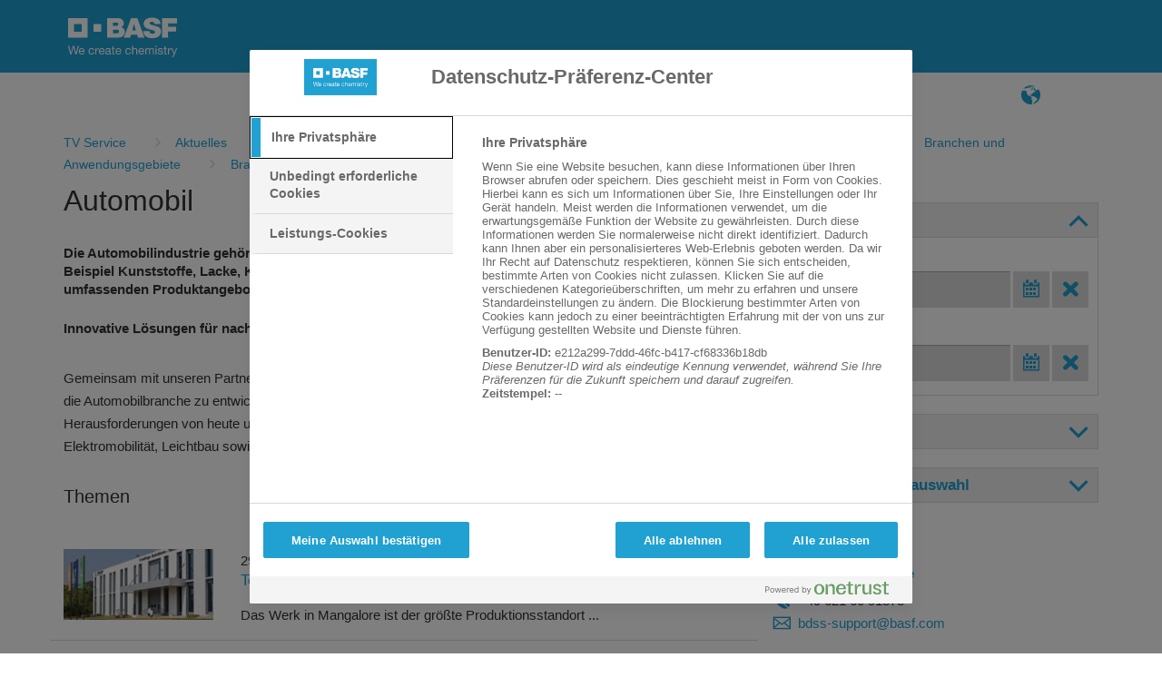

--- FILE ---
content_type: text/html
request_url: https://tvservice.basf.com/portal/util/view/blank.htm
body_size: 205
content:
<!DOCTYPE html>
<html>
<head>
<meta http-equiv="Content-Type" content="text/html; charset=iso-8859-1" />
<meta http-equiv="EXPIRES" content="Thu, 15 Mar 2018 13:32:52 GMT" />
</head>
<body>
</body>
</html>

--- FILE ---
content_type: application/javascript;charset=utf-8
request_url: https://tvservice.basf.com/portal/javascript/fep_js.jsp?style=BASF_2016_lightBlue&hash=1191470605
body_size: 227860
content:
if (window['FEP']) throw new Error('Illegal duplicate loading of fep_js.jsp (ajaxload with html-head?!)');
window.viewFileName='dt.jsp';
window.contextPath='\x2Fportal';
window.fepAcceptedUploadFileTypes=['doc','docx','jpg','mp4','mxf','pdf','png','ppt','pptx','xls','xlsx'];
/*! jQuery v3.7.1 | (c) OpenJS Foundation and other contributors | jquery.org/license */
!function(e,t){"use strict";"object"==typeof module&&"object"==typeof module.exports?module.exports=e.document?t(e,!0):function(e){if(!e.document)throw new Error("jQuery requires a window with a document");return t(e)}:t(e)}("undefined"!=typeof window?window:this,function(ie,e){"use strict";var oe=[],r=Object.getPrototypeOf,ae=oe.slice,g=oe.flat?function(e){return oe.flat.call(e)}:function(e){return oe.concat.apply([],e)},s=oe.push,se=oe.indexOf,n={},i=n.toString,ue=n.hasOwnProperty,o=ue.toString,a=o.call(Object),le={},v=function(e){return"function"==typeof e&&"number"!=typeof e.nodeType&&"function"!=typeof e.item},y=function(e){return null!=e&&e===e.window},C=ie.document,u={type:!0,src:!0,nonce:!0,noModule:!0};function m(e,t,n){var r,i,o=(n=n||C).createElement("script");if(o.text=e,t)for(r in u)(i=t[r]||t.getAttribute&&t.getAttribute(r))&&o.setAttribute(r,i);n.head.appendChild(o).parentNode.removeChild(o)}function x(e){return null==e?e+"":"object"==typeof e||"function"==typeof e?n[i.call(e)]||"object":typeof e}var t="3.7.1",l=/HTML$/i,ce=function(e,t){return new ce.fn.init(e,t)};function c(e){var t=!!e&&"length"in e&&e.length,n=x(e);return!v(e)&&!y(e)&&("array"===n||0===t||"number"==typeof t&&0<t&&t-1 in e)}function fe(e,t){return e.nodeName&&e.nodeName.toLowerCase()===t.toLowerCase()}ce.fn=ce.prototype={jquery:t,constructor:ce,length:0,toArray:function(){return ae.call(this)},get:function(e){return null==e?ae.call(this):e<0?this[e+this.length]:this[e]},pushStack:function(e){var t=ce.merge(this.constructor(),e);return t.prevObject=this,t},each:function(e){return ce.each(this,e)},map:function(n){return this.pushStack(ce.map(this,function(e,t){return n.call(e,t,e)}))},slice:function(){return this.pushStack(ae.apply(this,arguments))},first:function(){return this.eq(0)},last:function(){return this.eq(-1)},even:function(){return this.pushStack(ce.grep(this,function(e,t){return(t+1)%2}))},odd:function(){return this.pushStack(ce.grep(this,function(e,t){return t%2}))},eq:function(e){var t=this.length,n=+e+(e<0?t:0);return this.pushStack(0<=n&&n<t?[this[n]]:[])},end:function(){return this.prevObject||this.constructor()},push:s,sort:oe.sort,splice:oe.splice},ce.extend=ce.fn.extend=function(){var e,t,n,r,i,o,a=arguments[0]||{},s=1,u=arguments.length,l=!1;for("boolean"==typeof a&&(l=a,a=arguments[s]||{},s++),"object"==typeof a||v(a)||(a={}),s===u&&(a=this,s--);s<u;s++)if(null!=(e=arguments[s]))for(t in e)r=e[t],"__proto__"!==t&&a!==r&&(l&&r&&(ce.isPlainObject(r)||(i=Array.isArray(r)))?(n=a[t],o=i&&!Array.isArray(n)?[]:i||ce.isPlainObject(n)?n:{},i=!1,a[t]=ce.extend(l,o,r)):void 0!==r&&(a[t]=r));return a},ce.extend({expando:"jQuery"+(t+Math.random()).replace(/\D/g,""),isReady:!0,error:function(e){throw new Error(e)},noop:function(){},isPlainObject:function(e){var t,n;return!(!e||"[object Object]"!==i.call(e))&&(!(t=r(e))||"function"==typeof(n=ue.call(t,"constructor")&&t.constructor)&&o.call(n)===a)},isEmptyObject:function(e){var t;for(t in e)return!1;return!0},globalEval:function(e,t,n){m(e,{nonce:t&&t.nonce},n)},each:function(e,t){var n,r=0;if(c(e)){for(n=e.length;r<n;r++)if(!1===t.call(e[r],r,e[r]))break}else for(r in e)if(!1===t.call(e[r],r,e[r]))break;return e},text:function(e){var t,n="",r=0,i=e.nodeType;if(!i)while(t=e[r++])n+=ce.text(t);return 1===i||11===i?e.textContent:9===i?e.documentElement.textContent:3===i||4===i?e.nodeValue:n},makeArray:function(e,t){var n=t||[];return null!=e&&(c(Object(e))?ce.merge(n,"string"==typeof e?[e]:e):s.call(n,e)),n},inArray:function(e,t,n){return null==t?-1:se.call(t,e,n)},isXMLDoc:function(e){var t=e&&e.namespaceURI,n=e&&(e.ownerDocument||e).documentElement;return!l.test(t||n&&n.nodeName||"HTML")},merge:function(e,t){for(var n=+t.length,r=0,i=e.length;r<n;r++)e[i++]=t[r];return e.length=i,e},grep:function(e,t,n){for(var r=[],i=0,o=e.length,a=!n;i<o;i++)!t(e[i],i)!==a&&r.push(e[i]);return r},map:function(e,t,n){var r,i,o=0,a=[];if(c(e))for(r=e.length;o<r;o++)null!=(i=t(e[o],o,n))&&a.push(i);else for(o in e)null!=(i=t(e[o],o,n))&&a.push(i);return g(a)},guid:1,support:le}),"function"==typeof Symbol&&(ce.fn[Symbol.iterator]=oe[Symbol.iterator]),ce.each("Boolean Number String Function Array Date RegExp Object Error Symbol".split(" "),function(e,t){n["[object "+t+"]"]=t.toLowerCase()});var pe=oe.pop,de=oe.sort,he=oe.splice,ge="[\\x20\\t\\r\\n\\f]",ve=new RegExp("^"+ge+"+|((?:^|[^\\\\])(?:\\\\.)*)"+ge+"+$","g");ce.contains=function(e,t){var n=t&&t.parentNode;return e===n||!(!n||1!==n.nodeType||!(e.contains?e.contains(n):e.compareDocumentPosition&&16&e.compareDocumentPosition(n)))};var f=/([\0-\x1f\x7f]|^-?\d)|^-$|[^\x80-\uFFFF\w-]/g;function p(e,t){return t?"\0"===e?"\ufffd":e.slice(0,-1)+"\\"+e.charCodeAt(e.length-1).toString(16)+" ":"\\"+e}ce.escapeSelector=function(e){return(e+"").replace(f,p)};var ye=C,me=s;!function(){var e,b,w,o,a,T,r,C,d,i,k=me,S=ce.expando,E=0,n=0,s=W(),c=W(),u=W(),h=W(),l=function(e,t){return e===t&&(a=!0),0},f="checked|selected|async|autofocus|autoplay|controls|defer|disabled|hidden|ismap|loop|multiple|open|readonly|required|scoped",t="(?:\\\\[\\da-fA-F]{1,6}"+ge+"?|\\\\[^\\r\\n\\f]|[\\w-]|[^\0-\\x7f])+",p="\\["+ge+"*("+t+")(?:"+ge+"*([*^$|!~]?=)"+ge+"*(?:'((?:\\\\.|[^\\\\'])*)'|\"((?:\\\\.|[^\\\\\"])*)\"|("+t+"))|)"+ge+"*\\]",g=":("+t+")(?:\\((('((?:\\\\.|[^\\\\'])*)'|\"((?:\\\\.|[^\\\\\"])*)\")|((?:\\\\.|[^\\\\()[\\]]|"+p+")*)|.*)\\)|)",v=new RegExp(ge+"+","g"),y=new RegExp("^"+ge+"*,"+ge+"*"),m=new RegExp("^"+ge+"*([>+~]|"+ge+")"+ge+"*"),x=new RegExp(ge+"|>"),j=new RegExp(g),A=new RegExp("^"+t+"$"),D={ID:new RegExp("^#("+t+")"),CLASS:new RegExp("^\\.("+t+")"),TAG:new RegExp("^("+t+"|[*])"),ATTR:new RegExp("^"+p),PSEUDO:new RegExp("^"+g),CHILD:new RegExp("^:(only|first|last|nth|nth-last)-(child|of-type)(?:\\("+ge+"*(even|odd|(([+-]|)(\\d*)n|)"+ge+"*(?:([+-]|)"+ge+"*(\\d+)|))"+ge+"*\\)|)","i"),bool:new RegExp("^(?:"+f+")$","i"),needsContext:new RegExp("^"+ge+"*[>+~]|:(even|odd|eq|gt|lt|nth|first|last)(?:\\("+ge+"*((?:-\\d)?\\d*)"+ge+"*\\)|)(?=[^-]|$)","i")},N=/^(?:input|select|textarea|button)$/i,q=/^h\d$/i,L=/^(?:#([\w-]+)|(\w+)|\.([\w-]+))$/,H=/[+~]/,O=new RegExp("\\\\[\\da-fA-F]{1,6}"+ge+"?|\\\\([^\\r\\n\\f])","g"),P=function(e,t){var n="0x"+e.slice(1)-65536;return t||(n<0?String.fromCharCode(n+65536):String.fromCharCode(n>>10|55296,1023&n|56320))},M=function(){V()},R=J(function(e){return!0===e.disabled&&fe(e,"fieldset")},{dir:"parentNode",next:"legend"});try{k.apply(oe=ae.call(ye.childNodes),ye.childNodes),oe[ye.childNodes.length].nodeType}catch(e){k={apply:function(e,t){me.apply(e,ae.call(t))},call:function(e){me.apply(e,ae.call(arguments,1))}}}function I(t,e,n,r){var i,o,a,s,u,l,c,f=e&&e.ownerDocument,p=e?e.nodeType:9;if(n=n||[],"string"!=typeof t||!t||1!==p&&9!==p&&11!==p)return n;if(!r&&(V(e),e=e||T,C)){if(11!==p&&(u=L.exec(t)))if(i=u[1]){if(9===p){if(!(a=e.getElementById(i)))return n;if(a.id===i)return k.call(n,a),n}else if(f&&(a=f.getElementById(i))&&I.contains(e,a)&&a.id===i)return k.call(n,a),n}else{if(u[2])return k.apply(n,e.getElementsByTagName(t)),n;if((i=u[3])&&e.getElementsByClassName)return k.apply(n,e.getElementsByClassName(i)),n}if(!(h[t+" "]||d&&d.test(t))){if(c=t,f=e,1===p&&(x.test(t)||m.test(t))){(f=H.test(t)&&U(e.parentNode)||e)==e&&le.scope||((s=e.getAttribute("id"))?s=ce.escapeSelector(s):e.setAttribute("id",s=S)),o=(l=Y(t)).length;while(o--)l[o]=(s?"#"+s:":scope")+" "+Q(l[o]);c=l.join(",")}try{return k.apply(n,f.querySelectorAll(c)),n}catch(e){h(t,!0)}finally{s===S&&e.removeAttribute("id")}}}return re(t.replace(ve,"$1"),e,n,r)}function W(){var r=[];return function e(t,n){return r.push(t+" ")>b.cacheLength&&delete e[r.shift()],e[t+" "]=n}}function F(e){return e[S]=!0,e}function $(e){var t=T.createElement("fieldset");try{return!!e(t)}catch(e){return!1}finally{t.parentNode&&t.parentNode.removeChild(t),t=null}}function B(t){return function(e){return fe(e,"input")&&e.type===t}}function _(t){return function(e){return(fe(e,"input")||fe(e,"button"))&&e.type===t}}function z(t){return function(e){return"form"in e?e.parentNode&&!1===e.disabled?"label"in e?"label"in e.parentNode?e.parentNode.disabled===t:e.disabled===t:e.isDisabled===t||e.isDisabled!==!t&&R(e)===t:e.disabled===t:"label"in e&&e.disabled===t}}function X(a){return F(function(o){return o=+o,F(function(e,t){var n,r=a([],e.length,o),i=r.length;while(i--)e[n=r[i]]&&(e[n]=!(t[n]=e[n]))})})}function U(e){return e&&"undefined"!=typeof e.getElementsByTagName&&e}function V(e){var t,n=e?e.ownerDocument||e:ye;return n!=T&&9===n.nodeType&&n.documentElement&&(r=(T=n).documentElement,C=!ce.isXMLDoc(T),i=r.matches||r.webkitMatchesSelector||r.msMatchesSelector,r.msMatchesSelector&&ye!=T&&(t=T.defaultView)&&t.top!==t&&t.addEventListener("unload",M),le.getById=$(function(e){return r.appendChild(e).id=ce.expando,!T.getElementsByName||!T.getElementsByName(ce.expando).length}),le.disconnectedMatch=$(function(e){return i.call(e,"*")}),le.scope=$(function(){return T.querySelectorAll(":scope")}),le.cssHas=$(function(){try{return T.querySelector(":has(*,:jqfake)"),!1}catch(e){return!0}}),le.getById?(b.filter.ID=function(e){var t=e.replace(O,P);return function(e){return e.getAttribute("id")===t}},b.find.ID=function(e,t){if("undefined"!=typeof t.getElementById&&C){var n=t.getElementById(e);return n?[n]:[]}}):(b.filter.ID=function(e){var n=e.replace(O,P);return function(e){var t="undefined"!=typeof e.getAttributeNode&&e.getAttributeNode("id");return t&&t.value===n}},b.find.ID=function(e,t){if("undefined"!=typeof t.getElementById&&C){var n,r,i,o=t.getElementById(e);if(o){if((n=o.getAttributeNode("id"))&&n.value===e)return[o];i=t.getElementsByName(e),r=0;while(o=i[r++])if((n=o.getAttributeNode("id"))&&n.value===e)return[o]}return[]}}),b.find.TAG=function(e,t){return"undefined"!=typeof t.getElementsByTagName?t.getElementsByTagName(e):t.querySelectorAll(e)},b.find.CLASS=function(e,t){if("undefined"!=typeof t.getElementsByClassName&&C)return t.getElementsByClassName(e)},d=[],$(function(e){var t;r.appendChild(e).innerHTML="<a id='"+S+"' href='' disabled='disabled'></a><select id='"+S+"-\r\\' disabled='disabled'><option selected=''></option></select>",e.querySelectorAll("[selected]").length||d.push("\\["+ge+"*(?:value|"+f+")"),e.querySelectorAll("[id~="+S+"-]").length||d.push("~="),e.querySelectorAll("a#"+S+"+*").length||d.push(".#.+[+~]"),e.querySelectorAll(":checked").length||d.push(":checked"),(t=T.createElement("input")).setAttribute("type","hidden"),e.appendChild(t).setAttribute("name","D"),r.appendChild(e).disabled=!0,2!==e.querySelectorAll(":disabled").length&&d.push(":enabled",":disabled"),(t=T.createElement("input")).setAttribute("name",""),e.appendChild(t),e.querySelectorAll("[name='']").length||d.push("\\["+ge+"*name"+ge+"*="+ge+"*(?:''|\"\")")}),le.cssHas||d.push(":has"),d=d.length&&new RegExp(d.join("|")),l=function(e,t){if(e===t)return a=!0,0;var n=!e.compareDocumentPosition-!t.compareDocumentPosition;return n||(1&(n=(e.ownerDocument||e)==(t.ownerDocument||t)?e.compareDocumentPosition(t):1)||!le.sortDetached&&t.compareDocumentPosition(e)===n?e===T||e.ownerDocument==ye&&I.contains(ye,e)?-1:t===T||t.ownerDocument==ye&&I.contains(ye,t)?1:o?se.call(o,e)-se.call(o,t):0:4&n?-1:1)}),T}for(e in I.matches=function(e,t){return I(e,null,null,t)},I.matchesSelector=function(e,t){if(V(e),C&&!h[t+" "]&&(!d||!d.test(t)))try{var n=i.call(e,t);if(n||le.disconnectedMatch||e.document&&11!==e.document.nodeType)return n}catch(e){h(t,!0)}return 0<I(t,T,null,[e]).length},I.contains=function(e,t){return(e.ownerDocument||e)!=T&&V(e),ce.contains(e,t)},I.attr=function(e,t){(e.ownerDocument||e)!=T&&V(e);var n=b.attrHandle[t.toLowerCase()],r=n&&ue.call(b.attrHandle,t.toLowerCase())?n(e,t,!C):void 0;return void 0!==r?r:e.getAttribute(t)},I.error=function(e){throw new Error("Syntax error, unrecognized expression: "+e)},ce.uniqueSort=function(e){var t,n=[],r=0,i=0;if(a=!le.sortStable,o=!le.sortStable&&ae.call(e,0),de.call(e,l),a){while(t=e[i++])t===e[i]&&(r=n.push(i));while(r--)he.call(e,n[r],1)}return o=null,e},ce.fn.uniqueSort=function(){return this.pushStack(ce.uniqueSort(ae.apply(this)))},(b=ce.expr={cacheLength:50,createPseudo:F,match:D,attrHandle:{},find:{},relative:{">":{dir:"parentNode",first:!0}," ":{dir:"parentNode"},"+":{dir:"previousSibling",first:!0},"~":{dir:"previousSibling"}},preFilter:{ATTR:function(e){return e[1]=e[1].replace(O,P),e[3]=(e[3]||e[4]||e[5]||"").replace(O,P),"~="===e[2]&&(e[3]=" "+e[3]+" "),e.slice(0,4)},CHILD:function(e){return e[1]=e[1].toLowerCase(),"nth"===e[1].slice(0,3)?(e[3]||I.error(e[0]),e[4]=+(e[4]?e[5]+(e[6]||1):2*("even"===e[3]||"odd"===e[3])),e[5]=+(e[7]+e[8]||"odd"===e[3])):e[3]&&I.error(e[0]),e},PSEUDO:function(e){var t,n=!e[6]&&e[2];return D.CHILD.test(e[0])?null:(e[3]?e[2]=e[4]||e[5]||"":n&&j.test(n)&&(t=Y(n,!0))&&(t=n.indexOf(")",n.length-t)-n.length)&&(e[0]=e[0].slice(0,t),e[2]=n.slice(0,t)),e.slice(0,3))}},filter:{TAG:function(e){var t=e.replace(O,P).toLowerCase();return"*"===e?function(){return!0}:function(e){return fe(e,t)}},CLASS:function(e){var t=s[e+" "];return t||(t=new RegExp("(^|"+ge+")"+e+"("+ge+"|$)"))&&s(e,function(e){return t.test("string"==typeof e.className&&e.className||"undefined"!=typeof e.getAttribute&&e.getAttribute("class")||"")})},ATTR:function(n,r,i){return function(e){var t=I.attr(e,n);return null==t?"!="===r:!r||(t+="","="===r?t===i:"!="===r?t!==i:"^="===r?i&&0===t.indexOf(i):"*="===r?i&&-1<t.indexOf(i):"$="===r?i&&t.slice(-i.length)===i:"~="===r?-1<(" "+t.replace(v," ")+" ").indexOf(i):"|="===r&&(t===i||t.slice(0,i.length+1)===i+"-"))}},CHILD:function(d,e,t,h,g){var v="nth"!==d.slice(0,3),y="last"!==d.slice(-4),m="of-type"===e;return 1===h&&0===g?function(e){return!!e.parentNode}:function(e,t,n){var r,i,o,a,s,u=v!==y?"nextSibling":"previousSibling",l=e.parentNode,c=m&&e.nodeName.toLowerCase(),f=!n&&!m,p=!1;if(l){if(v){while(u){o=e;while(o=o[u])if(m?fe(o,c):1===o.nodeType)return!1;s=u="only"===d&&!s&&"nextSibling"}return!0}if(s=[y?l.firstChild:l.lastChild],y&&f){p=(a=(r=(i=l[S]||(l[S]={}))[d]||[])[0]===E&&r[1])&&r[2],o=a&&l.childNodes[a];while(o=++a&&o&&o[u]||(p=a=0)||s.pop())if(1===o.nodeType&&++p&&o===e){i[d]=[E,a,p];break}}else if(f&&(p=a=(r=(i=e[S]||(e[S]={}))[d]||[])[0]===E&&r[1]),!1===p)while(o=++a&&o&&o[u]||(p=a=0)||s.pop())if((m?fe(o,c):1===o.nodeType)&&++p&&(f&&((i=o[S]||(o[S]={}))[d]=[E,p]),o===e))break;return(p-=g)===h||p%h==0&&0<=p/h}}},PSEUDO:function(e,o){var t,a=b.pseudos[e]||b.setFilters[e.toLowerCase()]||I.error("unsupported pseudo: "+e);return a[S]?a(o):1<a.length?(t=[e,e,"",o],b.setFilters.hasOwnProperty(e.toLowerCase())?F(function(e,t){var n,r=a(e,o),i=r.length;while(i--)e[n=se.call(e,r[i])]=!(t[n]=r[i])}):function(e){return a(e,0,t)}):a}},pseudos:{not:F(function(e){var r=[],i=[],s=ne(e.replace(ve,"$1"));return s[S]?F(function(e,t,n,r){var i,o=s(e,null,r,[]),a=e.length;while(a--)(i=o[a])&&(e[a]=!(t[a]=i))}):function(e,t,n){return r[0]=e,s(r,null,n,i),r[0]=null,!i.pop()}}),has:F(function(t){return function(e){return 0<I(t,e).length}}),contains:F(function(t){return t=t.replace(O,P),function(e){return-1<(e.textContent||ce.text(e)).indexOf(t)}}),lang:F(function(n){return A.test(n||"")||I.error("unsupported lang: "+n),n=n.replace(O,P).toLowerCase(),function(e){var t;do{if(t=C?e.lang:e.getAttribute("xml:lang")||e.getAttribute("lang"))return(t=t.toLowerCase())===n||0===t.indexOf(n+"-")}while((e=e.parentNode)&&1===e.nodeType);return!1}}),target:function(e){var t=ie.location&&ie.location.hash;return t&&t.slice(1)===e.id},root:function(e){return e===r},focus:function(e){return e===function(){try{return T.activeElement}catch(e){}}()&&T.hasFocus()&&!!(e.type||e.href||~e.tabIndex)},enabled:z(!1),disabled:z(!0),checked:function(e){return fe(e,"input")&&!!e.checked||fe(e,"option")&&!!e.selected},selected:function(e){return e.parentNode&&e.parentNode.selectedIndex,!0===e.selected},empty:function(e){for(e=e.firstChild;e;e=e.nextSibling)if(e.nodeType<6)return!1;return!0},parent:function(e){return!b.pseudos.empty(e)},header:function(e){return q.test(e.nodeName)},input:function(e){return N.test(e.nodeName)},button:function(e){return fe(e,"input")&&"button"===e.type||fe(e,"button")},text:function(e){var t;return fe(e,"input")&&"text"===e.type&&(null==(t=e.getAttribute("type"))||"text"===t.toLowerCase())},first:X(function(){return[0]}),last:X(function(e,t){return[t-1]}),eq:X(function(e,t,n){return[n<0?n+t:n]}),even:X(function(e,t){for(var n=0;n<t;n+=2)e.push(n);return e}),odd:X(function(e,t){for(var n=1;n<t;n+=2)e.push(n);return e}),lt:X(function(e,t,n){var r;for(r=n<0?n+t:t<n?t:n;0<=--r;)e.push(r);return e}),gt:X(function(e,t,n){for(var r=n<0?n+t:n;++r<t;)e.push(r);return e})}}).pseudos.nth=b.pseudos.eq,{radio:!0,checkbox:!0,file:!0,password:!0,image:!0})b.pseudos[e]=B(e);for(e in{submit:!0,reset:!0})b.pseudos[e]=_(e);function G(){}function Y(e,t){var n,r,i,o,a,s,u,l=c[e+" "];if(l)return t?0:l.slice(0);a=e,s=[],u=b.preFilter;while(a){for(o in n&&!(r=y.exec(a))||(r&&(a=a.slice(r[0].length)||a),s.push(i=[])),n=!1,(r=m.exec(a))&&(n=r.shift(),i.push({value:n,type:r[0].replace(ve," ")}),a=a.slice(n.length)),b.filter)!(r=D[o].exec(a))||u[o]&&!(r=u[o](r))||(n=r.shift(),i.push({value:n,type:o,matches:r}),a=a.slice(n.length));if(!n)break}return t?a.length:a?I.error(e):c(e,s).slice(0)}function Q(e){for(var t=0,n=e.length,r="";t<n;t++)r+=e[t].value;return r}function J(a,e,t){var s=e.dir,u=e.next,l=u||s,c=t&&"parentNode"===l,f=n++;return e.first?function(e,t,n){while(e=e[s])if(1===e.nodeType||c)return a(e,t,n);return!1}:function(e,t,n){var r,i,o=[E,f];if(n){while(e=e[s])if((1===e.nodeType||c)&&a(e,t,n))return!0}else while(e=e[s])if(1===e.nodeType||c)if(i=e[S]||(e[S]={}),u&&fe(e,u))e=e[s]||e;else{if((r=i[l])&&r[0]===E&&r[1]===f)return o[2]=r[2];if((i[l]=o)[2]=a(e,t,n))return!0}return!1}}function K(i){return 1<i.length?function(e,t,n){var r=i.length;while(r--)if(!i[r](e,t,n))return!1;return!0}:i[0]}function Z(e,t,n,r,i){for(var o,a=[],s=0,u=e.length,l=null!=t;s<u;s++)(o=e[s])&&(n&&!n(o,r,i)||(a.push(o),l&&t.push(s)));return a}function ee(d,h,g,v,y,e){return v&&!v[S]&&(v=ee(v)),y&&!y[S]&&(y=ee(y,e)),F(function(e,t,n,r){var i,o,a,s,u=[],l=[],c=t.length,f=e||function(e,t,n){for(var r=0,i=t.length;r<i;r++)I(e,t[r],n);return n}(h||"*",n.nodeType?[n]:n,[]),p=!d||!e&&h?f:Z(f,u,d,n,r);if(g?g(p,s=y||(e?d:c||v)?[]:t,n,r):s=p,v){i=Z(s,l),v(i,[],n,r),o=i.length;while(o--)(a=i[o])&&(s[l[o]]=!(p[l[o]]=a))}if(e){if(y||d){if(y){i=[],o=s.length;while(o--)(a=s[o])&&i.push(p[o]=a);y(null,s=[],i,r)}o=s.length;while(o--)(a=s[o])&&-1<(i=y?se.call(e,a):u[o])&&(e[i]=!(t[i]=a))}}else s=Z(s===t?s.splice(c,s.length):s),y?y(null,t,s,r):k.apply(t,s)})}function te(e){for(var i,t,n,r=e.length,o=b.relative[e[0].type],a=o||b.relative[" "],s=o?1:0,u=J(function(e){return e===i},a,!0),l=J(function(e){return-1<se.call(i,e)},a,!0),c=[function(e,t,n){var r=!o&&(n||t!=w)||((i=t).nodeType?u(e,t,n):l(e,t,n));return i=null,r}];s<r;s++)if(t=b.relative[e[s].type])c=[J(K(c),t)];else{if((t=b.filter[e[s].type].apply(null,e[s].matches))[S]){for(n=++s;n<r;n++)if(b.relative[e[n].type])break;return ee(1<s&&K(c),1<s&&Q(e.slice(0,s-1).concat({value:" "===e[s-2].type?"*":""})).replace(ve,"$1"),t,s<n&&te(e.slice(s,n)),n<r&&te(e=e.slice(n)),n<r&&Q(e))}c.push(t)}return K(c)}function ne(e,t){var n,v,y,m,x,r,i=[],o=[],a=u[e+" "];if(!a){t||(t=Y(e)),n=t.length;while(n--)(a=te(t[n]))[S]?i.push(a):o.push(a);(a=u(e,(v=o,m=0<(y=i).length,x=0<v.length,r=function(e,t,n,r,i){var o,a,s,u=0,l="0",c=e&&[],f=[],p=w,d=e||x&&b.find.TAG("*",i),h=E+=null==p?1:Math.random()||.1,g=d.length;for(i&&(w=t==T||t||i);l!==g&&null!=(o=d[l]);l++){if(x&&o){a=0,t||o.ownerDocument==T||(V(o),n=!C);while(s=v[a++])if(s(o,t||T,n)){k.call(r,o);break}i&&(E=h)}m&&((o=!s&&o)&&u--,e&&c.push(o))}if(u+=l,m&&l!==u){a=0;while(s=y[a++])s(c,f,t,n);if(e){if(0<u)while(l--)c[l]||f[l]||(f[l]=pe.call(r));f=Z(f)}k.apply(r,f),i&&!e&&0<f.length&&1<u+y.length&&ce.uniqueSort(r)}return i&&(E=h,w=p),c},m?F(r):r))).selector=e}return a}function re(e,t,n,r){var i,o,a,s,u,l="function"==typeof e&&e,c=!r&&Y(e=l.selector||e);if(n=n||[],1===c.length){if(2<(o=c[0]=c[0].slice(0)).length&&"ID"===(a=o[0]).type&&9===t.nodeType&&C&&b.relative[o[1].type]){if(!(t=(b.find.ID(a.matches[0].replace(O,P),t)||[])[0]))return n;l&&(t=t.parentNode),e=e.slice(o.shift().value.length)}i=D.needsContext.test(e)?0:o.length;while(i--){if(a=o[i],b.relative[s=a.type])break;if((u=b.find[s])&&(r=u(a.matches[0].replace(O,P),H.test(o[0].type)&&U(t.parentNode)||t))){if(o.splice(i,1),!(e=r.length&&Q(o)))return k.apply(n,r),n;break}}}return(l||ne(e,c))(r,t,!C,n,!t||H.test(e)&&U(t.parentNode)||t),n}G.prototype=b.filters=b.pseudos,b.setFilters=new G,le.sortStable=S.split("").sort(l).join("")===S,V(),le.sortDetached=$(function(e){return 1&e.compareDocumentPosition(T.createElement("fieldset"))}),ce.find=I,ce.expr[":"]=ce.expr.pseudos,ce.unique=ce.uniqueSort,I.compile=ne,I.select=re,I.setDocument=V,I.tokenize=Y,I.escape=ce.escapeSelector,I.getText=ce.text,I.isXML=ce.isXMLDoc,I.selectors=ce.expr,I.support=ce.support,I.uniqueSort=ce.uniqueSort}();var d=function(e,t,n){var r=[],i=void 0!==n;while((e=e[t])&&9!==e.nodeType)if(1===e.nodeType){if(i&&ce(e).is(n))break;r.push(e)}return r},h=function(e,t){for(var n=[];e;e=e.nextSibling)1===e.nodeType&&e!==t&&n.push(e);return n},b=ce.expr.match.needsContext,w=/^<([a-z][^\/\0>:\x20\t\r\n\f]*)[\x20\t\r\n\f]*\/?>(?:<\/\1>|)$/i;function T(e,n,r){return v(n)?ce.grep(e,function(e,t){return!!n.call(e,t,e)!==r}):n.nodeType?ce.grep(e,function(e){return e===n!==r}):"string"!=typeof n?ce.grep(e,function(e){return-1<se.call(n,e)!==r}):ce.filter(n,e,r)}ce.filter=function(e,t,n){var r=t[0];return n&&(e=":not("+e+")"),1===t.length&&1===r.nodeType?ce.find.matchesSelector(r,e)?[r]:[]:ce.find.matches(e,ce.grep(t,function(e){return 1===e.nodeType}))},ce.fn.extend({find:function(e){var t,n,r=this.length,i=this;if("string"!=typeof e)return this.pushStack(ce(e).filter(function(){for(t=0;t<r;t++)if(ce.contains(i[t],this))return!0}));for(n=this.pushStack([]),t=0;t<r;t++)ce.find(e,i[t],n);return 1<r?ce.uniqueSort(n):n},filter:function(e){return this.pushStack(T(this,e||[],!1))},not:function(e){return this.pushStack(T(this,e||[],!0))},is:function(e){return!!T(this,"string"==typeof e&&b.test(e)?ce(e):e||[],!1).length}});var k,S=/^(?:\s*(<[\w\W]+>)[^>]*|#([\w-]+))$/;(ce.fn.init=function(e,t,n){var r,i;if(!e)return this;if(n=n||k,"string"==typeof e){if(!(r="<"===e[0]&&">"===e[e.length-1]&&3<=e.length?[null,e,null]:S.exec(e))||!r[1]&&t)return!t||t.jquery?(t||n).find(e):this.constructor(t).find(e);if(r[1]){if(t=t instanceof ce?t[0]:t,ce.merge(this,ce.parseHTML(r[1],t&&t.nodeType?t.ownerDocument||t:C,!0)),w.test(r[1])&&ce.isPlainObject(t))for(r in t)v(this[r])?this[r](t[r]):this.attr(r,t[r]);return this}return(i=C.getElementById(r[2]))&&(this[0]=i,this.length=1),this}return e.nodeType?(this[0]=e,this.length=1,this):v(e)?void 0!==n.ready?n.ready(e):e(ce):ce.makeArray(e,this)}).prototype=ce.fn,k=ce(C);var E=/^(?:parents|prev(?:Until|All))/,j={children:!0,contents:!0,next:!0,prev:!0};function A(e,t){while((e=e[t])&&1!==e.nodeType);return e}ce.fn.extend({has:function(e){var t=ce(e,this),n=t.length;return this.filter(function(){for(var e=0;e<n;e++)if(ce.contains(this,t[e]))return!0})},closest:function(e,t){var n,r=0,i=this.length,o=[],a="string"!=typeof e&&ce(e);if(!b.test(e))for(;r<i;r++)for(n=this[r];n&&n!==t;n=n.parentNode)if(n.nodeType<11&&(a?-1<a.index(n):1===n.nodeType&&ce.find.matchesSelector(n,e))){o.push(n);break}return this.pushStack(1<o.length?ce.uniqueSort(o):o)},index:function(e){return e?"string"==typeof e?se.call(ce(e),this[0]):se.call(this,e.jquery?e[0]:e):this[0]&&this[0].parentNode?this.first().prevAll().length:-1},add:function(e,t){return this.pushStack(ce.uniqueSort(ce.merge(this.get(),ce(e,t))))},addBack:function(e){return this.add(null==e?this.prevObject:this.prevObject.filter(e))}}),ce.each({parent:function(e){var t=e.parentNode;return t&&11!==t.nodeType?t:null},parents:function(e){return d(e,"parentNode")},parentsUntil:function(e,t,n){return d(e,"parentNode",n)},next:function(e){return A(e,"nextSibling")},prev:function(e){return A(e,"previousSibling")},nextAll:function(e){return d(e,"nextSibling")},prevAll:function(e){return d(e,"previousSibling")},nextUntil:function(e,t,n){return d(e,"nextSibling",n)},prevUntil:function(e,t,n){return d(e,"previousSibling",n)},siblings:function(e){return h((e.parentNode||{}).firstChild,e)},children:function(e){return h(e.firstChild)},contents:function(e){return null!=e.contentDocument&&r(e.contentDocument)?e.contentDocument:(fe(e,"template")&&(e=e.content||e),ce.merge([],e.childNodes))}},function(r,i){ce.fn[r]=function(e,t){var n=ce.map(this,i,e);return"Until"!==r.slice(-5)&&(t=e),t&&"string"==typeof t&&(n=ce.filter(t,n)),1<this.length&&(j[r]||ce.uniqueSort(n),E.test(r)&&n.reverse()),this.pushStack(n)}});var D=/[^\x20\t\r\n\f]+/g;function N(e){return e}function q(e){throw e}function L(e,t,n,r){var i;try{e&&v(i=e.promise)?i.call(e).done(t).fail(n):e&&v(i=e.then)?i.call(e,t,n):t.apply(void 0,[e].slice(r))}catch(e){n.apply(void 0,[e])}}ce.Callbacks=function(r){var e,n;r="string"==typeof r?(e=r,n={},ce.each(e.match(D)||[],function(e,t){n[t]=!0}),n):ce.extend({},r);var i,t,o,a,s=[],u=[],l=-1,c=function(){for(a=a||r.once,o=i=!0;u.length;l=-1){t=u.shift();while(++l<s.length)!1===s[l].apply(t[0],t[1])&&r.stopOnFalse&&(l=s.length,t=!1)}r.memory||(t=!1),i=!1,a&&(s=t?[]:"")},f={add:function(){return s&&(t&&!i&&(l=s.length-1,u.push(t)),function n(e){ce.each(e,function(e,t){v(t)?r.unique&&f.has(t)||s.push(t):t&&t.length&&"string"!==x(t)&&n(t)})}(arguments),t&&!i&&c()),this},remove:function(){return ce.each(arguments,function(e,t){var n;while(-1<(n=ce.inArray(t,s,n)))s.splice(n,1),n<=l&&l--}),this},has:function(e){return e?-1<ce.inArray(e,s):0<s.length},empty:function(){return s&&(s=[]),this},disable:function(){return a=u=[],s=t="",this},disabled:function(){return!s},lock:function(){return a=u=[],t||i||(s=t=""),this},locked:function(){return!!a},fireWith:function(e,t){return a||(t=[e,(t=t||[]).slice?t.slice():t],u.push(t),i||c()),this},fire:function(){return f.fireWith(this,arguments),this},fired:function(){return!!o}};return f},ce.extend({Deferred:function(e){var o=[["notify","progress",ce.Callbacks("memory"),ce.Callbacks("memory"),2],["resolve","done",ce.Callbacks("once memory"),ce.Callbacks("once memory"),0,"resolved"],["reject","fail",ce.Callbacks("once memory"),ce.Callbacks("once memory"),1,"rejected"]],i="pending",a={state:function(){return i},always:function(){return s.done(arguments).fail(arguments),this},"catch":function(e){return a.then(null,e)},pipe:function(){var i=arguments;return ce.Deferred(function(r){ce.each(o,function(e,t){var n=v(i[t[4]])&&i[t[4]];s[t[1]](function(){var e=n&&n.apply(this,arguments);e&&v(e.promise)?e.promise().progress(r.notify).done(r.resolve).fail(r.reject):r[t[0]+"With"](this,n?[e]:arguments)})}),i=null}).promise()},then:function(t,n,r){var u=0;function l(i,o,a,s){return function(){var n=this,r=arguments,e=function(){var e,t;if(!(i<u)){if((e=a.apply(n,r))===o.promise())throw new TypeError("Thenable self-resolution");t=e&&("object"==typeof e||"function"==typeof e)&&e.then,v(t)?s?t.call(e,l(u,o,N,s),l(u,o,q,s)):(u++,t.call(e,l(u,o,N,s),l(u,o,q,s),l(u,o,N,o.notifyWith))):(a!==N&&(n=void 0,r=[e]),(s||o.resolveWith)(n,r))}},t=s?e:function(){try{e()}catch(e){ce.Deferred.exceptionHook&&ce.Deferred.exceptionHook(e,t.error),u<=i+1&&(a!==q&&(n=void 0,r=[e]),o.rejectWith(n,r))}};i?t():(ce.Deferred.getErrorHook?t.error=ce.Deferred.getErrorHook():ce.Deferred.getStackHook&&(t.error=ce.Deferred.getStackHook()),ie.setTimeout(t))}}return ce.Deferred(function(e){o[0][3].add(l(0,e,v(r)?r:N,e.notifyWith)),o[1][3].add(l(0,e,v(t)?t:N)),o[2][3].add(l(0,e,v(n)?n:q))}).promise()},promise:function(e){return null!=e?ce.extend(e,a):a}},s={};return ce.each(o,function(e,t){var n=t[2],r=t[5];a[t[1]]=n.add,r&&n.add(function(){i=r},o[3-e][2].disable,o[3-e][3].disable,o[0][2].lock,o[0][3].lock),n.add(t[3].fire),s[t[0]]=function(){return s[t[0]+"With"](this===s?void 0:this,arguments),this},s[t[0]+"With"]=n.fireWith}),a.promise(s),e&&e.call(s,s),s},when:function(e){var n=arguments.length,t=n,r=Array(t),i=ae.call(arguments),o=ce.Deferred(),a=function(t){return function(e){r[t]=this,i[t]=1<arguments.length?ae.call(arguments):e,--n||o.resolveWith(r,i)}};if(n<=1&&(L(e,o.done(a(t)).resolve,o.reject,!n),"pending"===o.state()||v(i[t]&&i[t].then)))return o.then();while(t--)L(i[t],a(t),o.reject);return o.promise()}});var H=/^(Eval|Internal|Range|Reference|Syntax|Type|URI)Error$/;ce.Deferred.exceptionHook=function(e,t){ie.console&&ie.console.warn&&e&&H.test(e.name)&&ie.console.warn("jQuery.Deferred exception: "+e.message,e.stack,t)},ce.readyException=function(e){ie.setTimeout(function(){throw e})};var O=ce.Deferred();function P(){C.removeEventListener("DOMContentLoaded",P),ie.removeEventListener("load",P),ce.ready()}ce.fn.ready=function(e){return O.then(e)["catch"](function(e){ce.readyException(e)}),this},ce.extend({isReady:!1,readyWait:1,ready:function(e){(!0===e?--ce.readyWait:ce.isReady)||(ce.isReady=!0)!==e&&0<--ce.readyWait||O.resolveWith(C,[ce])}}),ce.ready.then=O.then,"complete"===C.readyState||"loading"!==C.readyState&&!C.documentElement.doScroll?ie.setTimeout(ce.ready):(C.addEventListener("DOMContentLoaded",P),ie.addEventListener("load",P));var M=function(e,t,n,r,i,o,a){var s=0,u=e.length,l=null==n;if("object"===x(n))for(s in i=!0,n)M(e,t,s,n[s],!0,o,a);else if(void 0!==r&&(i=!0,v(r)||(a=!0),l&&(a?(t.call(e,r),t=null):(l=t,t=function(e,t,n){return l.call(ce(e),n)})),t))for(;s<u;s++)t(e[s],n,a?r:r.call(e[s],s,t(e[s],n)));return i?e:l?t.call(e):u?t(e[0],n):o},R=/^-ms-/,I=/-([a-z])/g;function W(e,t){return t.toUpperCase()}function F(e){return e.replace(R,"ms-").replace(I,W)}var $=function(e){return 1===e.nodeType||9===e.nodeType||!+e.nodeType};function B(){this.expando=ce.expando+B.uid++}B.uid=1,B.prototype={cache:function(e){var t=e[this.expando];return t||(t={},$(e)&&(e.nodeType?e[this.expando]=t:Object.defineProperty(e,this.expando,{value:t,configurable:!0}))),t},set:function(e,t,n){var r,i=this.cache(e);if("string"==typeof t)i[F(t)]=n;else for(r in t)i[F(r)]=t[r];return i},get:function(e,t){return void 0===t?this.cache(e):e[this.expando]&&e[this.expando][F(t)]},access:function(e,t,n){return void 0===t||t&&"string"==typeof t&&void 0===n?this.get(e,t):(this.set(e,t,n),void 0!==n?n:t)},remove:function(e,t){var n,r=e[this.expando];if(void 0!==r){if(void 0!==t){n=(t=Array.isArray(t)?t.map(F):(t=F(t))in r?[t]:t.match(D)||[]).length;while(n--)delete r[t[n]]}(void 0===t||ce.isEmptyObject(r))&&(e.nodeType?e[this.expando]=void 0:delete e[this.expando])}},hasData:function(e){var t=e[this.expando];return void 0!==t&&!ce.isEmptyObject(t)}};var _=new B,z=new B,X=/^(?:\{[\w\W]*\}|\[[\w\W]*\])$/,U=/[A-Z]/g;function V(e,t,n){var r,i;if(void 0===n&&1===e.nodeType)if(r="data-"+t.replace(U,"-$&").toLowerCase(),"string"==typeof(n=e.getAttribute(r))){try{n="true"===(i=n)||"false"!==i&&("null"===i?null:i===+i+""?+i:X.test(i)?JSON.parse(i):i)}catch(e){}z.set(e,t,n)}else n=void 0;return n}ce.extend({hasData:function(e){return z.hasData(e)||_.hasData(e)},data:function(e,t,n){return z.access(e,t,n)},removeData:function(e,t){z.remove(e,t)},_data:function(e,t,n){return _.access(e,t,n)},_removeData:function(e,t){_.remove(e,t)}}),ce.fn.extend({data:function(n,e){var t,r,i,o=this[0],a=o&&o.attributes;if(void 0===n){if(this.length&&(i=z.get(o),1===o.nodeType&&!_.get(o,"hasDataAttrs"))){t=a.length;while(t--)a[t]&&0===(r=a[t].name).indexOf("data-")&&(r=F(r.slice(5)),V(o,r,i[r]));_.set(o,"hasDataAttrs",!0)}return i}return"object"==typeof n?this.each(function(){z.set(this,n)}):M(this,function(e){var t;if(o&&void 0===e)return void 0!==(t=z.get(o,n))?t:void 0!==(t=V(o,n))?t:void 0;this.each(function(){z.set(this,n,e)})},null,e,1<arguments.length,null,!0)},removeData:function(e){return this.each(function(){z.remove(this,e)})}}),ce.extend({queue:function(e,t,n){var r;if(e)return t=(t||"fx")+"queue",r=_.get(e,t),n&&(!r||Array.isArray(n)?r=_.access(e,t,ce.makeArray(n)):r.push(n)),r||[]},dequeue:function(e,t){t=t||"fx";var n=ce.queue(e,t),r=n.length,i=n.shift(),o=ce._queueHooks(e,t);"inprogress"===i&&(i=n.shift(),r--),i&&("fx"===t&&n.unshift("inprogress"),delete o.stop,i.call(e,function(){ce.dequeue(e,t)},o)),!r&&o&&o.empty.fire()},_queueHooks:function(e,t){var n=t+"queueHooks";return _.get(e,n)||_.access(e,n,{empty:ce.Callbacks("once memory").add(function(){_.remove(e,[t+"queue",n])})})}}),ce.fn.extend({queue:function(t,n){var e=2;return"string"!=typeof t&&(n=t,t="fx",e--),arguments.length<e?ce.queue(this[0],t):void 0===n?this:this.each(function(){var e=ce.queue(this,t,n);ce._queueHooks(this,t),"fx"===t&&"inprogress"!==e[0]&&ce.dequeue(this,t)})},dequeue:function(e){return this.each(function(){ce.dequeue(this,e)})},clearQueue:function(e){return this.queue(e||"fx",[])},promise:function(e,t){var n,r=1,i=ce.Deferred(),o=this,a=this.length,s=function(){--r||i.resolveWith(o,[o])};"string"!=typeof e&&(t=e,e=void 0),e=e||"fx";while(a--)(n=_.get(o[a],e+"queueHooks"))&&n.empty&&(r++,n.empty.add(s));return s(),i.promise(t)}});var G=/[+-]?(?:\d*\.|)\d+(?:[eE][+-]?\d+|)/.source,Y=new RegExp("^(?:([+-])=|)("+G+")([a-z%]*)$","i"),Q=["Top","Right","Bottom","Left"],J=C.documentElement,K=function(e){return ce.contains(e.ownerDocument,e)},Z={composed:!0};J.getRootNode&&(K=function(e){return ce.contains(e.ownerDocument,e)||e.getRootNode(Z)===e.ownerDocument});var ee=function(e,t){return"none"===(e=t||e).style.display||""===e.style.display&&K(e)&&"none"===ce.css(e,"display")};function te(e,t,n,r){var i,o,a=20,s=r?function(){return r.cur()}:function(){return ce.css(e,t,"")},u=s(),l=n&&n[3]||(ce.cssNumber[t]?"":"px"),c=e.nodeType&&(ce.cssNumber[t]||"px"!==l&&+u)&&Y.exec(ce.css(e,t));if(c&&c[3]!==l){u/=2,l=l||c[3],c=+u||1;while(a--)ce.style(e,t,c+l),(1-o)*(1-(o=s()/u||.5))<=0&&(a=0),c/=o;c*=2,ce.style(e,t,c+l),n=n||[]}return n&&(c=+c||+u||0,i=n[1]?c+(n[1]+1)*n[2]:+n[2],r&&(r.unit=l,r.start=c,r.end=i)),i}var ne={};function re(e,t){for(var n,r,i,o,a,s,u,l=[],c=0,f=e.length;c<f;c++)(r=e[c]).style&&(n=r.style.display,t?("none"===n&&(l[c]=_.get(r,"display")||null,l[c]||(r.style.display="")),""===r.style.display&&ee(r)&&(l[c]=(u=a=o=void 0,a=(i=r).ownerDocument,s=i.nodeName,(u=ne[s])||(o=a.body.appendChild(a.createElement(s)),u=ce.css(o,"display"),o.parentNode.removeChild(o),"none"===u&&(u="block"),ne[s]=u)))):"none"!==n&&(l[c]="none",_.set(r,"display",n)));for(c=0;c<f;c++)null!=l[c]&&(e[c].style.display=l[c]);return e}ce.fn.extend({show:function(){return re(this,!0)},hide:function(){return re(this)},toggle:function(e){return"boolean"==typeof e?e?this.show():this.hide():this.each(function(){ee(this)?ce(this).show():ce(this).hide()})}});var xe,be,we=/^(?:checkbox|radio)$/i,Te=/<([a-z][^\/\0>\x20\t\r\n\f]*)/i,Ce=/^$|^module$|\/(?:java|ecma)script/i;xe=C.createDocumentFragment().appendChild(C.createElement("div")),(be=C.createElement("input")).setAttribute("type","radio"),be.setAttribute("checked","checked"),be.setAttribute("name","t"),xe.appendChild(be),le.checkClone=xe.cloneNode(!0).cloneNode(!0).lastChild.checked,xe.innerHTML="<textarea>x</textarea>",le.noCloneChecked=!!xe.cloneNode(!0).lastChild.defaultValue,xe.innerHTML="<option></option>",le.option=!!xe.lastChild;var ke={thead:[1,"<table>","</table>"],col:[2,"<table><colgroup>","</colgroup></table>"],tr:[2,"<table><tbody>","</tbody></table>"],td:[3,"<table><tbody><tr>","</tr></tbody></table>"],_default:[0,"",""]};function Se(e,t){var n;return n="undefined"!=typeof e.getElementsByTagName?e.getElementsByTagName(t||"*"):"undefined"!=typeof e.querySelectorAll?e.querySelectorAll(t||"*"):[],void 0===t||t&&fe(e,t)?ce.merge([e],n):n}function Ee(e,t){for(var n=0,r=e.length;n<r;n++)_.set(e[n],"globalEval",!t||_.get(t[n],"globalEval"))}ke.tbody=ke.tfoot=ke.colgroup=ke.caption=ke.thead,ke.th=ke.td,le.option||(ke.optgroup=ke.option=[1,"<select multiple='multiple'>","</select>"]);var je=/<|&#?\w+;/;function Ae(e,t,n,r,i){for(var o,a,s,u,l,c,f=t.createDocumentFragment(),p=[],d=0,h=e.length;d<h;d++)if((o=e[d])||0===o)if("object"===x(o))ce.merge(p,o.nodeType?[o]:o);else if(je.test(o)){a=a||f.appendChild(t.createElement("div")),s=(Te.exec(o)||["",""])[1].toLowerCase(),u=ke[s]||ke._default,a.innerHTML=u[1]+ce.htmlPrefilter(o)+u[2],c=u[0];while(c--)a=a.lastChild;ce.merge(p,a.childNodes),(a=f.firstChild).textContent=""}else p.push(t.createTextNode(o));f.textContent="",d=0;while(o=p[d++])if(r&&-1<ce.inArray(o,r))i&&i.push(o);else if(l=K(o),a=Se(f.appendChild(o),"script"),l&&Ee(a),n){c=0;while(o=a[c++])Ce.test(o.type||"")&&n.push(o)}return f}var De=/^([^.]*)(?:\.(.+)|)/;function Ne(){return!0}function qe(){return!1}function Le(e,t,n,r,i,o){var a,s;if("object"==typeof t){for(s in"string"!=typeof n&&(r=r||n,n=void 0),t)Le(e,s,n,r,t[s],o);return e}if(null==r&&null==i?(i=n,r=n=void 0):null==i&&("string"==typeof n?(i=r,r=void 0):(i=r,r=n,n=void 0)),!1===i)i=qe;else if(!i)return e;return 1===o&&(a=i,(i=function(e){return ce().off(e),a.apply(this,arguments)}).guid=a.guid||(a.guid=ce.guid++)),e.each(function(){ce.event.add(this,t,i,r,n)})}function He(e,r,t){t?(_.set(e,r,!1),ce.event.add(e,r,{namespace:!1,handler:function(e){var t,n=_.get(this,r);if(1&e.isTrigger&&this[r]){if(n)(ce.event.special[r]||{}).delegateType&&e.stopPropagation();else if(n=ae.call(arguments),_.set(this,r,n),this[r](),t=_.get(this,r),_.set(this,r,!1),n!==t)return e.stopImmediatePropagation(),e.preventDefault(),t}else n&&(_.set(this,r,ce.event.trigger(n[0],n.slice(1),this)),e.stopPropagation(),e.isImmediatePropagationStopped=Ne)}})):void 0===_.get(e,r)&&ce.event.add(e,r,Ne)}ce.event={global:{},add:function(t,e,n,r,i){var o,a,s,u,l,c,f,p,d,h,g,v=_.get(t);if($(t)){n.handler&&(n=(o=n).handler,i=o.selector),i&&ce.find.matchesSelector(J,i),n.guid||(n.guid=ce.guid++),(u=v.events)||(u=v.events=Object.create(null)),(a=v.handle)||(a=v.handle=function(e){return"undefined"!=typeof ce&&ce.event.triggered!==e.type?ce.event.dispatch.apply(t,arguments):void 0}),l=(e=(e||"").match(D)||[""]).length;while(l--)d=g=(s=De.exec(e[l])||[])[1],h=(s[2]||"").split(".").sort(),d&&(f=ce.event.special[d]||{},d=(i?f.delegateType:f.bindType)||d,f=ce.event.special[d]||{},c=ce.extend({type:d,origType:g,data:r,handler:n,guid:n.guid,selector:i,needsContext:i&&ce.expr.match.needsContext.test(i),namespace:h.join(".")},o),(p=u[d])||((p=u[d]=[]).delegateCount=0,f.setup&&!1!==f.setup.call(t,r,h,a)||t.addEventListener&&t.addEventListener(d,a)),f.add&&(f.add.call(t,c),c.handler.guid||(c.handler.guid=n.guid)),i?p.splice(p.delegateCount++,0,c):p.push(c),ce.event.global[d]=!0)}},remove:function(e,t,n,r,i){var o,a,s,u,l,c,f,p,d,h,g,v=_.hasData(e)&&_.get(e);if(v&&(u=v.events)){l=(t=(t||"").match(D)||[""]).length;while(l--)if(d=g=(s=De.exec(t[l])||[])[1],h=(s[2]||"").split(".").sort(),d){f=ce.event.special[d]||{},p=u[d=(r?f.delegateType:f.bindType)||d]||[],s=s[2]&&new RegExp("(^|\\.)"+h.join("\\.(?:.*\\.|)")+"(\\.|$)"),a=o=p.length;while(o--)c=p[o],!i&&g!==c.origType||n&&n.guid!==c.guid||s&&!s.test(c.namespace)||r&&r!==c.selector&&("**"!==r||!c.selector)||(p.splice(o,1),c.selector&&p.delegateCount--,f.remove&&f.remove.call(e,c));a&&!p.length&&(f.teardown&&!1!==f.teardown.call(e,h,v.handle)||ce.removeEvent(e,d,v.handle),delete u[d])}else for(d in u)ce.event.remove(e,d+t[l],n,r,!0);ce.isEmptyObject(u)&&_.remove(e,"handle events")}},dispatch:function(e){var t,n,r,i,o,a,s=new Array(arguments.length),u=ce.event.fix(e),l=(_.get(this,"events")||Object.create(null))[u.type]||[],c=ce.event.special[u.type]||{};for(s[0]=u,t=1;t<arguments.length;t++)s[t]=arguments[t];if(u.delegateTarget=this,!c.preDispatch||!1!==c.preDispatch.call(this,u)){a=ce.event.handlers.call(this,u,l),t=0;while((i=a[t++])&&!u.isPropagationStopped()){u.currentTarget=i.elem,n=0;while((o=i.handlers[n++])&&!u.isImmediatePropagationStopped())u.rnamespace&&!1!==o.namespace&&!u.rnamespace.test(o.namespace)||(u.handleObj=o,u.data=o.data,void 0!==(r=((ce.event.special[o.origType]||{}).handle||o.handler).apply(i.elem,s))&&!1===(u.result=r)&&(u.preventDefault(),u.stopPropagation()))}return c.postDispatch&&c.postDispatch.call(this,u),u.result}},handlers:function(e,t){var n,r,i,o,a,s=[],u=t.delegateCount,l=e.target;if(u&&l.nodeType&&!("click"===e.type&&1<=e.button))for(;l!==this;l=l.parentNode||this)if(1===l.nodeType&&("click"!==e.type||!0!==l.disabled)){for(o=[],a={},n=0;n<u;n++)void 0===a[i=(r=t[n]).selector+" "]&&(a[i]=r.needsContext?-1<ce(i,this).index(l):ce.find(i,this,null,[l]).length),a[i]&&o.push(r);o.length&&s.push({elem:l,handlers:o})}return l=this,u<t.length&&s.push({elem:l,handlers:t.slice(u)}),s},addProp:function(t,e){Object.defineProperty(ce.Event.prototype,t,{enumerable:!0,configurable:!0,get:v(e)?function(){if(this.originalEvent)return e(this.originalEvent)}:function(){if(this.originalEvent)return this.originalEvent[t]},set:function(e){Object.defineProperty(this,t,{enumerable:!0,configurable:!0,writable:!0,value:e})}})},fix:function(e){return e[ce.expando]?e:new ce.Event(e)},special:{load:{noBubble:!0},click:{setup:function(e){var t=this||e;return we.test(t.type)&&t.click&&fe(t,"input")&&He(t,"click",!0),!1},trigger:function(e){var t=this||e;return we.test(t.type)&&t.click&&fe(t,"input")&&He(t,"click"),!0},_default:function(e){var t=e.target;return we.test(t.type)&&t.click&&fe(t,"input")&&_.get(t,"click")||fe(t,"a")}},beforeunload:{postDispatch:function(e){void 0!==e.result&&e.originalEvent&&(e.originalEvent.returnValue=e.result)}}}},ce.removeEvent=function(e,t,n){e.removeEventListener&&e.removeEventListener(t,n)},ce.Event=function(e,t){if(!(this instanceof ce.Event))return new ce.Event(e,t);e&&e.type?(this.originalEvent=e,this.type=e.type,this.isDefaultPrevented=e.defaultPrevented||void 0===e.defaultPrevented&&!1===e.returnValue?Ne:qe,this.target=e.target&&3===e.target.nodeType?e.target.parentNode:e.target,this.currentTarget=e.currentTarget,this.relatedTarget=e.relatedTarget):this.type=e,t&&ce.extend(this,t),this.timeStamp=e&&e.timeStamp||Date.now(),this[ce.expando]=!0},ce.Event.prototype={constructor:ce.Event,isDefaultPrevented:qe,isPropagationStopped:qe,isImmediatePropagationStopped:qe,isSimulated:!1,preventDefault:function(){var e=this.originalEvent;this.isDefaultPrevented=Ne,e&&!this.isSimulated&&e.preventDefault()},stopPropagation:function(){var e=this.originalEvent;this.isPropagationStopped=Ne,e&&!this.isSimulated&&e.stopPropagation()},stopImmediatePropagation:function(){var e=this.originalEvent;this.isImmediatePropagationStopped=Ne,e&&!this.isSimulated&&e.stopImmediatePropagation(),this.stopPropagation()}},ce.each({altKey:!0,bubbles:!0,cancelable:!0,changedTouches:!0,ctrlKey:!0,detail:!0,eventPhase:!0,metaKey:!0,pageX:!0,pageY:!0,shiftKey:!0,view:!0,"char":!0,code:!0,charCode:!0,key:!0,keyCode:!0,button:!0,buttons:!0,clientX:!0,clientY:!0,offsetX:!0,offsetY:!0,pointerId:!0,pointerType:!0,screenX:!0,screenY:!0,targetTouches:!0,toElement:!0,touches:!0,which:!0},ce.event.addProp),ce.each({focus:"focusin",blur:"focusout"},function(r,i){function o(e){if(C.documentMode){var t=_.get(this,"handle"),n=ce.event.fix(e);n.type="focusin"===e.type?"focus":"blur",n.isSimulated=!0,t(e),n.target===n.currentTarget&&t(n)}else ce.event.simulate(i,e.target,ce.event.fix(e))}ce.event.special[r]={setup:function(){var e;if(He(this,r,!0),!C.documentMode)return!1;(e=_.get(this,i))||this.addEventListener(i,o),_.set(this,i,(e||0)+1)},trigger:function(){return He(this,r),!0},teardown:function(){var e;if(!C.documentMode)return!1;(e=_.get(this,i)-1)?_.set(this,i,e):(this.removeEventListener(i,o),_.remove(this,i))},_default:function(e){return _.get(e.target,r)},delegateType:i},ce.event.special[i]={setup:function(){var e=this.ownerDocument||this.document||this,t=C.documentMode?this:e,n=_.get(t,i);n||(C.documentMode?this.addEventListener(i,o):e.addEventListener(r,o,!0)),_.set(t,i,(n||0)+1)},teardown:function(){var e=this.ownerDocument||this.document||this,t=C.documentMode?this:e,n=_.get(t,i)-1;n?_.set(t,i,n):(C.documentMode?this.removeEventListener(i,o):e.removeEventListener(r,o,!0),_.remove(t,i))}}}),ce.each({mouseenter:"mouseover",mouseleave:"mouseout",pointerenter:"pointerover",pointerleave:"pointerout"},function(e,i){ce.event.special[e]={delegateType:i,bindType:i,handle:function(e){var t,n=e.relatedTarget,r=e.handleObj;return n&&(n===this||ce.contains(this,n))||(e.type=r.origType,t=r.handler.apply(this,arguments),e.type=i),t}}}),ce.fn.extend({on:function(e,t,n,r){return Le(this,e,t,n,r)},one:function(e,t,n,r){return Le(this,e,t,n,r,1)},off:function(e,t,n){var r,i;if(e&&e.preventDefault&&e.handleObj)return r=e.handleObj,ce(e.delegateTarget).off(r.namespace?r.origType+"."+r.namespace:r.origType,r.selector,r.handler),this;if("object"==typeof e){for(i in e)this.off(i,t,e[i]);return this}return!1!==t&&"function"!=typeof t||(n=t,t=void 0),!1===n&&(n=qe),this.each(function(){ce.event.remove(this,e,n,t)})}});var Oe=/<script|<style|<link/i,Pe=/checked\s*(?:[^=]|=\s*.checked.)/i,Me=/^\s*<!\[CDATA\[|\]\]>\s*$/g;function Re(e,t){return fe(e,"table")&&fe(11!==t.nodeType?t:t.firstChild,"tr")&&ce(e).children("tbody")[0]||e}function Ie(e){return e.type=(null!==e.getAttribute("type"))+"/"+e.type,e}function We(e){return"true/"===(e.type||"").slice(0,5)?e.type=e.type.slice(5):e.removeAttribute("type"),e}function Fe(e,t){var n,r,i,o,a,s;if(1===t.nodeType){if(_.hasData(e)&&(s=_.get(e).events))for(i in _.remove(t,"handle events"),s)for(n=0,r=s[i].length;n<r;n++)ce.event.add(t,i,s[i][n]);z.hasData(e)&&(o=z.access(e),a=ce.extend({},o),z.set(t,a))}}function $e(n,r,i,o){r=g(r);var e,t,a,s,u,l,c=0,f=n.length,p=f-1,d=r[0],h=v(d);if(h||1<f&&"string"==typeof d&&!le.checkClone&&Pe.test(d))return n.each(function(e){var t=n.eq(e);h&&(r[0]=d.call(this,e,t.html())),$e(t,r,i,o)});if(f&&(t=(e=Ae(r,n[0].ownerDocument,!1,n,o)).firstChild,1===e.childNodes.length&&(e=t),t||o)){for(s=(a=ce.map(Se(e,"script"),Ie)).length;c<f;c++)u=e,c!==p&&(u=ce.clone(u,!0,!0),s&&ce.merge(a,Se(u,"script"))),i.call(n[c],u,c);if(s)for(l=a[a.length-1].ownerDocument,ce.map(a,We),c=0;c<s;c++)u=a[c],Ce.test(u.type||"")&&!_.access(u,"globalEval")&&ce.contains(l,u)&&(u.src&&"module"!==(u.type||"").toLowerCase()?ce._evalUrl&&!u.noModule&&ce._evalUrl(u.src,{nonce:u.nonce||u.getAttribute("nonce")},l):m(u.textContent.replace(Me,""),u,l))}return n}function Be(e,t,n){for(var r,i=t?ce.filter(t,e):e,o=0;null!=(r=i[o]);o++)n||1!==r.nodeType||ce.cleanData(Se(r)),r.parentNode&&(n&&K(r)&&Ee(Se(r,"script")),r.parentNode.removeChild(r));return e}ce.extend({htmlPrefilter:function(e){return e},clone:function(e,t,n){var r,i,o,a,s,u,l,c=e.cloneNode(!0),f=K(e);if(!(le.noCloneChecked||1!==e.nodeType&&11!==e.nodeType||ce.isXMLDoc(e)))for(a=Se(c),r=0,i=(o=Se(e)).length;r<i;r++)s=o[r],u=a[r],void 0,"input"===(l=u.nodeName.toLowerCase())&&we.test(s.type)?u.checked=s.checked:"input"!==l&&"textarea"!==l||(u.defaultValue=s.defaultValue);if(t)if(n)for(o=o||Se(e),a=a||Se(c),r=0,i=o.length;r<i;r++)Fe(o[r],a[r]);else Fe(e,c);return 0<(a=Se(c,"script")).length&&Ee(a,!f&&Se(e,"script")),c},cleanData:function(e){for(var t,n,r,i=ce.event.special,o=0;void 0!==(n=e[o]);o++)if($(n)){if(t=n[_.expando]){if(t.events)for(r in t.events)i[r]?ce.event.remove(n,r):ce.removeEvent(n,r,t.handle);n[_.expando]=void 0}n[z.expando]&&(n[z.expando]=void 0)}}}),ce.fn.extend({detach:function(e){return Be(this,e,!0)},remove:function(e){return Be(this,e)},text:function(e){return M(this,function(e){return void 0===e?ce.text(this):this.empty().each(function(){1!==this.nodeType&&11!==this.nodeType&&9!==this.nodeType||(this.textContent=e)})},null,e,arguments.length)},append:function(){return $e(this,arguments,function(e){1!==this.nodeType&&11!==this.nodeType&&9!==this.nodeType||Re(this,e).appendChild(e)})},prepend:function(){return $e(this,arguments,function(e){if(1===this.nodeType||11===this.nodeType||9===this.nodeType){var t=Re(this,e);t.insertBefore(e,t.firstChild)}})},before:function(){return $e(this,arguments,function(e){this.parentNode&&this.parentNode.insertBefore(e,this)})},after:function(){return $e(this,arguments,function(e){this.parentNode&&this.parentNode.insertBefore(e,this.nextSibling)})},empty:function(){for(var e,t=0;null!=(e=this[t]);t++)1===e.nodeType&&(ce.cleanData(Se(e,!1)),e.textContent="");return this},clone:function(e,t){return e=null!=e&&e,t=null==t?e:t,this.map(function(){return ce.clone(this,e,t)})},html:function(e){return M(this,function(e){var t=this[0]||{},n=0,r=this.length;if(void 0===e&&1===t.nodeType)return t.innerHTML;if("string"==typeof e&&!Oe.test(e)&&!ke[(Te.exec(e)||["",""])[1].toLowerCase()]){e=ce.htmlPrefilter(e);try{for(;n<r;n++)1===(t=this[n]||{}).nodeType&&(ce.cleanData(Se(t,!1)),t.innerHTML=e);t=0}catch(e){}}t&&this.empty().append(e)},null,e,arguments.length)},replaceWith:function(){var n=[];return $e(this,arguments,function(e){var t=this.parentNode;ce.inArray(this,n)<0&&(ce.cleanData(Se(this)),t&&t.replaceChild(e,this))},n)}}),ce.each({appendTo:"append",prependTo:"prepend",insertBefore:"before",insertAfter:"after",replaceAll:"replaceWith"},function(e,a){ce.fn[e]=function(e){for(var t,n=[],r=ce(e),i=r.length-1,o=0;o<=i;o++)t=o===i?this:this.clone(!0),ce(r[o])[a](t),s.apply(n,t.get());return this.pushStack(n)}});var _e=new RegExp("^("+G+")(?!px)[a-z%]+$","i"),ze=/^--/,Xe=function(e){var t=e.ownerDocument.defaultView;return t&&t.opener||(t=ie),t.getComputedStyle(e)},Ue=function(e,t,n){var r,i,o={};for(i in t)o[i]=e.style[i],e.style[i]=t[i];for(i in r=n.call(e),t)e.style[i]=o[i];return r},Ve=new RegExp(Q.join("|"),"i");function Ge(e,t,n){var r,i,o,a,s=ze.test(t),u=e.style;return(n=n||Xe(e))&&(a=n.getPropertyValue(t)||n[t],s&&a&&(a=a.replace(ve,"$1")||void 0),""!==a||K(e)||(a=ce.style(e,t)),!le.pixelBoxStyles()&&_e.test(a)&&Ve.test(t)&&(r=u.width,i=u.minWidth,o=u.maxWidth,u.minWidth=u.maxWidth=u.width=a,a=n.width,u.width=r,u.minWidth=i,u.maxWidth=o)),void 0!==a?a+"":a}function Ye(e,t){return{get:function(){if(!e())return(this.get=t).apply(this,arguments);delete this.get}}}!function(){function e(){if(l){u.style.cssText="position:absolute;left:-11111px;width:60px;margin-top:1px;padding:0;border:0",l.style.cssText="position:relative;display:block;box-sizing:border-box;overflow:scroll;margin:auto;border:1px;padding:1px;width:60%;top:1%",J.appendChild(u).appendChild(l);var e=ie.getComputedStyle(l);n="1%"!==e.top,s=12===t(e.marginLeft),l.style.right="60%",o=36===t(e.right),r=36===t(e.width),l.style.position="absolute",i=12===t(l.offsetWidth/3),J.removeChild(u),l=null}}function t(e){return Math.round(parseFloat(e))}var n,r,i,o,a,s,u=C.createElement("div"),l=C.createElement("div");l.style&&(l.style.backgroundClip="content-box",l.cloneNode(!0).style.backgroundClip="",le.clearCloneStyle="content-box"===l.style.backgroundClip,ce.extend(le,{boxSizingReliable:function(){return e(),r},pixelBoxStyles:function(){return e(),o},pixelPosition:function(){return e(),n},reliableMarginLeft:function(){return e(),s},scrollboxSize:function(){return e(),i},reliableTrDimensions:function(){var e,t,n,r;return null==a&&(e=C.createElement("table"),t=C.createElement("tr"),n=C.createElement("div"),e.style.cssText="position:absolute;left:-11111px;border-collapse:separate",t.style.cssText="box-sizing:content-box;border:1px solid",t.style.height="1px",n.style.height="9px",n.style.display="block",J.appendChild(e).appendChild(t).appendChild(n),r=ie.getComputedStyle(t),a=parseInt(r.height,10)+parseInt(r.borderTopWidth,10)+parseInt(r.borderBottomWidth,10)===t.offsetHeight,J.removeChild(e)),a}}))}();var Qe=["Webkit","Moz","ms"],Je=C.createElement("div").style,Ke={};function Ze(e){var t=ce.cssProps[e]||Ke[e];return t||(e in Je?e:Ke[e]=function(e){var t=e[0].toUpperCase()+e.slice(1),n=Qe.length;while(n--)if((e=Qe[n]+t)in Je)return e}(e)||e)}var et=/^(none|table(?!-c[ea]).+)/,tt={position:"absolute",visibility:"hidden",display:"block"},nt={letterSpacing:"0",fontWeight:"400"};function rt(e,t,n){var r=Y.exec(t);return r?Math.max(0,r[2]-(n||0))+(r[3]||"px"):t}function it(e,t,n,r,i,o){var a="width"===t?1:0,s=0,u=0,l=0;if(n===(r?"border":"content"))return 0;for(;a<4;a+=2)"margin"===n&&(l+=ce.css(e,n+Q[a],!0,i)),r?("content"===n&&(u-=ce.css(e,"padding"+Q[a],!0,i)),"margin"!==n&&(u-=ce.css(e,"border"+Q[a]+"Width",!0,i))):(u+=ce.css(e,"padding"+Q[a],!0,i),"padding"!==n?u+=ce.css(e,"border"+Q[a]+"Width",!0,i):s+=ce.css(e,"border"+Q[a]+"Width",!0,i));return!r&&0<=o&&(u+=Math.max(0,Math.ceil(e["offset"+t[0].toUpperCase()+t.slice(1)]-o-u-s-.5))||0),u+l}function ot(e,t,n){var r=Xe(e),i=(!le.boxSizingReliable()||n)&&"border-box"===ce.css(e,"boxSizing",!1,r),o=i,a=Ge(e,t,r),s="offset"+t[0].toUpperCase()+t.slice(1);if(_e.test(a)){if(!n)return a;a="auto"}return(!le.boxSizingReliable()&&i||!le.reliableTrDimensions()&&fe(e,"tr")||"auto"===a||!parseFloat(a)&&"inline"===ce.css(e,"display",!1,r))&&e.getClientRects().length&&(i="border-box"===ce.css(e,"boxSizing",!1,r),(o=s in e)&&(a=e[s])),(a=parseFloat(a)||0)+it(e,t,n||(i?"border":"content"),o,r,a)+"px"}function at(e,t,n,r,i){return new at.prototype.init(e,t,n,r,i)}ce.extend({cssHooks:{opacity:{get:function(e,t){if(t){var n=Ge(e,"opacity");return""===n?"1":n}}}},cssNumber:{animationIterationCount:!0,aspectRatio:!0,borderImageSlice:!0,columnCount:!0,flexGrow:!0,flexShrink:!0,fontWeight:!0,gridArea:!0,gridColumn:!0,gridColumnEnd:!0,gridColumnStart:!0,gridRow:!0,gridRowEnd:!0,gridRowStart:!0,lineHeight:!0,opacity:!0,order:!0,orphans:!0,scale:!0,widows:!0,zIndex:!0,zoom:!0,fillOpacity:!0,floodOpacity:!0,stopOpacity:!0,strokeMiterlimit:!0,strokeOpacity:!0},cssProps:{},style:function(e,t,n,r){if(e&&3!==e.nodeType&&8!==e.nodeType&&e.style){var i,o,a,s=F(t),u=ze.test(t),l=e.style;if(u||(t=Ze(s)),a=ce.cssHooks[t]||ce.cssHooks[s],void 0===n)return a&&"get"in a&&void 0!==(i=a.get(e,!1,r))?i:l[t];"string"===(o=typeof n)&&(i=Y.exec(n))&&i[1]&&(n=te(e,t,i),o="number"),null!=n&&n==n&&("number"!==o||u||(n+=i&&i[3]||(ce.cssNumber[s]?"":"px")),le.clearCloneStyle||""!==n||0!==t.indexOf("background")||(l[t]="inherit"),a&&"set"in a&&void 0===(n=a.set(e,n,r))||(u?l.setProperty(t,n):l[t]=n))}},css:function(e,t,n,r){var i,o,a,s=F(t);return ze.test(t)||(t=Ze(s)),(a=ce.cssHooks[t]||ce.cssHooks[s])&&"get"in a&&(i=a.get(e,!0,n)),void 0===i&&(i=Ge(e,t,r)),"normal"===i&&t in nt&&(i=nt[t]),""===n||n?(o=parseFloat(i),!0===n||isFinite(o)?o||0:i):i}}),ce.each(["height","width"],function(e,u){ce.cssHooks[u]={get:function(e,t,n){if(t)return!et.test(ce.css(e,"display"))||e.getClientRects().length&&e.getBoundingClientRect().width?ot(e,u,n):Ue(e,tt,function(){return ot(e,u,n)})},set:function(e,t,n){var r,i=Xe(e),o=!le.scrollboxSize()&&"absolute"===i.position,a=(o||n)&&"border-box"===ce.css(e,"boxSizing",!1,i),s=n?it(e,u,n,a,i):0;return a&&o&&(s-=Math.ceil(e["offset"+u[0].toUpperCase()+u.slice(1)]-parseFloat(i[u])-it(e,u,"border",!1,i)-.5)),s&&(r=Y.exec(t))&&"px"!==(r[3]||"px")&&(e.style[u]=t,t=ce.css(e,u)),rt(0,t,s)}}}),ce.cssHooks.marginLeft=Ye(le.reliableMarginLeft,function(e,t){if(t)return(parseFloat(Ge(e,"marginLeft"))||e.getBoundingClientRect().left-Ue(e,{marginLeft:0},function(){return e.getBoundingClientRect().left}))+"px"}),ce.each({margin:"",padding:"",border:"Width"},function(i,o){ce.cssHooks[i+o]={expand:function(e){for(var t=0,n={},r="string"==typeof e?e.split(" "):[e];t<4;t++)n[i+Q[t]+o]=r[t]||r[t-2]||r[0];return n}},"margin"!==i&&(ce.cssHooks[i+o].set=rt)}),ce.fn.extend({css:function(e,t){return M(this,function(e,t,n){var r,i,o={},a=0;if(Array.isArray(t)){for(r=Xe(e),i=t.length;a<i;a++)o[t[a]]=ce.css(e,t[a],!1,r);return o}return void 0!==n?ce.style(e,t,n):ce.css(e,t)},e,t,1<arguments.length)}}),((ce.Tween=at).prototype={constructor:at,init:function(e,t,n,r,i,o){this.elem=e,this.prop=n,this.easing=i||ce.easing._default,this.options=t,this.start=this.now=this.cur(),this.end=r,this.unit=o||(ce.cssNumber[n]?"":"px")},cur:function(){var e=at.propHooks[this.prop];return e&&e.get?e.get(this):at.propHooks._default.get(this)},run:function(e){var t,n=at.propHooks[this.prop];return this.options.duration?this.pos=t=ce.easing[this.easing](e,this.options.duration*e,0,1,this.options.duration):this.pos=t=e,this.now=(this.end-this.start)*t+this.start,this.options.step&&this.options.step.call(this.elem,this.now,this),n&&n.set?n.set(this):at.propHooks._default.set(this),this}}).init.prototype=at.prototype,(at.propHooks={_default:{get:function(e){var t;return 1!==e.elem.nodeType||null!=e.elem[e.prop]&&null==e.elem.style[e.prop]?e.elem[e.prop]:(t=ce.css(e.elem,e.prop,""))&&"auto"!==t?t:0},set:function(e){ce.fx.step[e.prop]?ce.fx.step[e.prop](e):1!==e.elem.nodeType||!ce.cssHooks[e.prop]&&null==e.elem.style[Ze(e.prop)]?e.elem[e.prop]=e.now:ce.style(e.elem,e.prop,e.now+e.unit)}}}).scrollTop=at.propHooks.scrollLeft={set:function(e){e.elem.nodeType&&e.elem.parentNode&&(e.elem[e.prop]=e.now)}},ce.easing={linear:function(e){return e},swing:function(e){return.5-Math.cos(e*Math.PI)/2},_default:"swing"},ce.fx=at.prototype.init,ce.fx.step={};var st,ut,lt,ct,ft=/^(?:toggle|show|hide)$/,pt=/queueHooks$/;function dt(){ut&&(!1===C.hidden&&ie.requestAnimationFrame?ie.requestAnimationFrame(dt):ie.setTimeout(dt,ce.fx.interval),ce.fx.tick())}function ht(){return ie.setTimeout(function(){st=void 0}),st=Date.now()}function gt(e,t){var n,r=0,i={height:e};for(t=t?1:0;r<4;r+=2-t)i["margin"+(n=Q[r])]=i["padding"+n]=e;return t&&(i.opacity=i.width=e),i}function vt(e,t,n){for(var r,i=(yt.tweeners[t]||[]).concat(yt.tweeners["*"]),o=0,a=i.length;o<a;o++)if(r=i[o].call(n,t,e))return r}function yt(o,e,t){var n,a,r=0,i=yt.prefilters.length,s=ce.Deferred().always(function(){delete u.elem}),u=function(){if(a)return!1;for(var e=st||ht(),t=Math.max(0,l.startTime+l.duration-e),n=1-(t/l.duration||0),r=0,i=l.tweens.length;r<i;r++)l.tweens[r].run(n);return s.notifyWith(o,[l,n,t]),n<1&&i?t:(i||s.notifyWith(o,[l,1,0]),s.resolveWith(o,[l]),!1)},l=s.promise({elem:o,props:ce.extend({},e),opts:ce.extend(!0,{specialEasing:{},easing:ce.easing._default},t),originalProperties:e,originalOptions:t,startTime:st||ht(),duration:t.duration,tweens:[],createTween:function(e,t){var n=ce.Tween(o,l.opts,e,t,l.opts.specialEasing[e]||l.opts.easing);return l.tweens.push(n),n},stop:function(e){var t=0,n=e?l.tweens.length:0;if(a)return this;for(a=!0;t<n;t++)l.tweens[t].run(1);return e?(s.notifyWith(o,[l,1,0]),s.resolveWith(o,[l,e])):s.rejectWith(o,[l,e]),this}}),c=l.props;for(!function(e,t){var n,r,i,o,a;for(n in e)if(i=t[r=F(n)],o=e[n],Array.isArray(o)&&(i=o[1],o=e[n]=o[0]),n!==r&&(e[r]=o,delete e[n]),(a=ce.cssHooks[r])&&"expand"in a)for(n in o=a.expand(o),delete e[r],o)n in e||(e[n]=o[n],t[n]=i);else t[r]=i}(c,l.opts.specialEasing);r<i;r++)if(n=yt.prefilters[r].call(l,o,c,l.opts))return v(n.stop)&&(ce._queueHooks(l.elem,l.opts.queue).stop=n.stop.bind(n)),n;return ce.map(c,vt,l),v(l.opts.start)&&l.opts.start.call(o,l),l.progress(l.opts.progress).done(l.opts.done,l.opts.complete).fail(l.opts.fail).always(l.opts.always),ce.fx.timer(ce.extend(u,{elem:o,anim:l,queue:l.opts.queue})),l}ce.Animation=ce.extend(yt,{tweeners:{"*":[function(e,t){var n=this.createTween(e,t);return te(n.elem,e,Y.exec(t),n),n}]},tweener:function(e,t){v(e)?(t=e,e=["*"]):e=e.match(D);for(var n,r=0,i=e.length;r<i;r++)n=e[r],yt.tweeners[n]=yt.tweeners[n]||[],yt.tweeners[n].unshift(t)},prefilters:[function(e,t,n){var r,i,o,a,s,u,l,c,f="width"in t||"height"in t,p=this,d={},h=e.style,g=e.nodeType&&ee(e),v=_.get(e,"fxshow");for(r in n.queue||(null==(a=ce._queueHooks(e,"fx")).unqueued&&(a.unqueued=0,s=a.empty.fire,a.empty.fire=function(){a.unqueued||s()}),a.unqueued++,p.always(function(){p.always(function(){a.unqueued--,ce.queue(e,"fx").length||a.empty.fire()})})),t)if(i=t[r],ft.test(i)){if(delete t[r],o=o||"toggle"===i,i===(g?"hide":"show")){if("show"!==i||!v||void 0===v[r])continue;g=!0}d[r]=v&&v[r]||ce.style(e,r)}if((u=!ce.isEmptyObject(t))||!ce.isEmptyObject(d))for(r in f&&1===e.nodeType&&(n.overflow=[h.overflow,h.overflowX,h.overflowY],null==(l=v&&v.display)&&(l=_.get(e,"display")),"none"===(c=ce.css(e,"display"))&&(l?c=l:(re([e],!0),l=e.style.display||l,c=ce.css(e,"display"),re([e]))),("inline"===c||"inline-block"===c&&null!=l)&&"none"===ce.css(e,"float")&&(u||(p.done(function(){h.display=l}),null==l&&(c=h.display,l="none"===c?"":c)),h.display="inline-block")),n.overflow&&(h.overflow="hidden",p.always(function(){h.overflow=n.overflow[0],h.overflowX=n.overflow[1],h.overflowY=n.overflow[2]})),u=!1,d)u||(v?"hidden"in v&&(g=v.hidden):v=_.access(e,"fxshow",{display:l}),o&&(v.hidden=!g),g&&re([e],!0),p.done(function(){for(r in g||re([e]),_.remove(e,"fxshow"),d)ce.style(e,r,d[r])})),u=vt(g?v[r]:0,r,p),r in v||(v[r]=u.start,g&&(u.end=u.start,u.start=0))}],prefilter:function(e,t){t?yt.prefilters.unshift(e):yt.prefilters.push(e)}}),ce.speed=function(e,t,n){var r=e&&"object"==typeof e?ce.extend({},e):{complete:n||!n&&t||v(e)&&e,duration:e,easing:n&&t||t&&!v(t)&&t};return ce.fx.off?r.duration=0:"number"!=typeof r.duration&&(r.duration in ce.fx.speeds?r.duration=ce.fx.speeds[r.duration]:r.duration=ce.fx.speeds._default),null!=r.queue&&!0!==r.queue||(r.queue="fx"),r.old=r.complete,r.complete=function(){v(r.old)&&r.old.call(this),r.queue&&ce.dequeue(this,r.queue)},r},ce.fn.extend({fadeTo:function(e,t,n,r){return this.filter(ee).css("opacity",0).show().end().animate({opacity:t},e,n,r)},animate:function(t,e,n,r){var i=ce.isEmptyObject(t),o=ce.speed(e,n,r),a=function(){var e=yt(this,ce.extend({},t),o);(i||_.get(this,"finish"))&&e.stop(!0)};return a.finish=a,i||!1===o.queue?this.each(a):this.queue(o.queue,a)},stop:function(i,e,o){var a=function(e){var t=e.stop;delete e.stop,t(o)};return"string"!=typeof i&&(o=e,e=i,i=void 0),e&&this.queue(i||"fx",[]),this.each(function(){var e=!0,t=null!=i&&i+"queueHooks",n=ce.timers,r=_.get(this);if(t)r[t]&&r[t].stop&&a(r[t]);else for(t in r)r[t]&&r[t].stop&&pt.test(t)&&a(r[t]);for(t=n.length;t--;)n[t].elem!==this||null!=i&&n[t].queue!==i||(n[t].anim.stop(o),e=!1,n.splice(t,1));!e&&o||ce.dequeue(this,i)})},finish:function(a){return!1!==a&&(a=a||"fx"),this.each(function(){var e,t=_.get(this),n=t[a+"queue"],r=t[a+"queueHooks"],i=ce.timers,o=n?n.length:0;for(t.finish=!0,ce.queue(this,a,[]),r&&r.stop&&r.stop.call(this,!0),e=i.length;e--;)i[e].elem===this&&i[e].queue===a&&(i[e].anim.stop(!0),i.splice(e,1));for(e=0;e<o;e++)n[e]&&n[e].finish&&n[e].finish.call(this);delete t.finish})}}),ce.each(["toggle","show","hide"],function(e,r){var i=ce.fn[r];ce.fn[r]=function(e,t,n){return null==e||"boolean"==typeof e?i.apply(this,arguments):this.animate(gt(r,!0),e,t,n)}}),ce.each({slideDown:gt("show"),slideUp:gt("hide"),slideToggle:gt("toggle"),fadeIn:{opacity:"show"},fadeOut:{opacity:"hide"},fadeToggle:{opacity:"toggle"}},function(e,r){ce.fn[e]=function(e,t,n){return this.animate(r,e,t,n)}}),ce.timers=[],ce.fx.tick=function(){var e,t=0,n=ce.timers;for(st=Date.now();t<n.length;t++)(e=n[t])()||n[t]!==e||n.splice(t--,1);n.length||ce.fx.stop(),st=void 0},ce.fx.timer=function(e){ce.timers.push(e),ce.fx.start()},ce.fx.interval=13,ce.fx.start=function(){ut||(ut=!0,dt())},ce.fx.stop=function(){ut=null},ce.fx.speeds={slow:600,fast:200,_default:400},ce.fn.delay=function(r,e){return r=ce.fx&&ce.fx.speeds[r]||r,e=e||"fx",this.queue(e,function(e,t){var n=ie.setTimeout(e,r);t.stop=function(){ie.clearTimeout(n)}})},lt=C.createElement("input"),ct=C.createElement("select").appendChild(C.createElement("option")),lt.type="checkbox",le.checkOn=""!==lt.value,le.optSelected=ct.selected,(lt=C.createElement("input")).value="t",lt.type="radio",le.radioValue="t"===lt.value;var mt,xt=ce.expr.attrHandle;ce.fn.extend({attr:function(e,t){return M(this,ce.attr,e,t,1<arguments.length)},removeAttr:function(e){return this.each(function(){ce.removeAttr(this,e)})}}),ce.extend({attr:function(e,t,n){var r,i,o=e.nodeType;if(3!==o&&8!==o&&2!==o)return"undefined"==typeof e.getAttribute?ce.prop(e,t,n):(1===o&&ce.isXMLDoc(e)||(i=ce.attrHooks[t.toLowerCase()]||(ce.expr.match.bool.test(t)?mt:void 0)),void 0!==n?null===n?void ce.removeAttr(e,t):i&&"set"in i&&void 0!==(r=i.set(e,n,t))?r:(e.setAttribute(t,n+""),n):i&&"get"in i&&null!==(r=i.get(e,t))?r:null==(r=ce.find.attr(e,t))?void 0:r)},attrHooks:{type:{set:function(e,t){if(!le.radioValue&&"radio"===t&&fe(e,"input")){var n=e.value;return e.setAttribute("type",t),n&&(e.value=n),t}}}},removeAttr:function(e,t){var n,r=0,i=t&&t.match(D);if(i&&1===e.nodeType)while(n=i[r++])e.removeAttribute(n)}}),mt={set:function(e,t,n){return!1===t?ce.removeAttr(e,n):e.setAttribute(n,n),n}},ce.each(ce.expr.match.bool.source.match(/\w+/g),function(e,t){var a=xt[t]||ce.find.attr;xt[t]=function(e,t,n){var r,i,o=t.toLowerCase();return n||(i=xt[o],xt[o]=r,r=null!=a(e,t,n)?o:null,xt[o]=i),r}});var bt=/^(?:input|select|textarea|button)$/i,wt=/^(?:a|area)$/i;function Tt(e){return(e.match(D)||[]).join(" ")}function Ct(e){return e.getAttribute&&e.getAttribute("class")||""}function kt(e){return Array.isArray(e)?e:"string"==typeof e&&e.match(D)||[]}ce.fn.extend({prop:function(e,t){return M(this,ce.prop,e,t,1<arguments.length)},removeProp:function(e){return this.each(function(){delete this[ce.propFix[e]||e]})}}),ce.extend({prop:function(e,t,n){var r,i,o=e.nodeType;if(3!==o&&8!==o&&2!==o)return 1===o&&ce.isXMLDoc(e)||(t=ce.propFix[t]||t,i=ce.propHooks[t]),void 0!==n?i&&"set"in i&&void 0!==(r=i.set(e,n,t))?r:e[t]=n:i&&"get"in i&&null!==(r=i.get(e,t))?r:e[t]},propHooks:{tabIndex:{get:function(e){var t=ce.find.attr(e,"tabindex");return t?parseInt(t,10):bt.test(e.nodeName)||wt.test(e.nodeName)&&e.href?0:-1}}},propFix:{"for":"htmlFor","class":"className"}}),le.optSelected||(ce.propHooks.selected={get:function(e){var t=e.parentNode;return t&&t.parentNode&&t.parentNode.selectedIndex,null},set:function(e){var t=e.parentNode;t&&(t.selectedIndex,t.parentNode&&t.parentNode.selectedIndex)}}),ce.each(["tabIndex","readOnly","maxLength","cellSpacing","cellPadding","rowSpan","colSpan","useMap","frameBorder","contentEditable"],function(){ce.propFix[this.toLowerCase()]=this}),ce.fn.extend({addClass:function(t){var e,n,r,i,o,a;return v(t)?this.each(function(e){ce(this).addClass(t.call(this,e,Ct(this)))}):(e=kt(t)).length?this.each(function(){if(r=Ct(this),n=1===this.nodeType&&" "+Tt(r)+" "){for(o=0;o<e.length;o++)i=e[o],n.indexOf(" "+i+" ")<0&&(n+=i+" ");a=Tt(n),r!==a&&this.setAttribute("class",a)}}):this},removeClass:function(t){var e,n,r,i,o,a;return v(t)?this.each(function(e){ce(this).removeClass(t.call(this,e,Ct(this)))}):arguments.length?(e=kt(t)).length?this.each(function(){if(r=Ct(this),n=1===this.nodeType&&" "+Tt(r)+" "){for(o=0;o<e.length;o++){i=e[o];while(-1<n.indexOf(" "+i+" "))n=n.replace(" "+i+" "," ")}a=Tt(n),r!==a&&this.setAttribute("class",a)}}):this:this.attr("class","")},toggleClass:function(t,n){var e,r,i,o,a=typeof t,s="string"===a||Array.isArray(t);return v(t)?this.each(function(e){ce(this).toggleClass(t.call(this,e,Ct(this),n),n)}):"boolean"==typeof n&&s?n?this.addClass(t):this.removeClass(t):(e=kt(t),this.each(function(){if(s)for(o=ce(this),i=0;i<e.length;i++)r=e[i],o.hasClass(r)?o.removeClass(r):o.addClass(r);else void 0!==t&&"boolean"!==a||((r=Ct(this))&&_.set(this,"__className__",r),this.setAttribute&&this.setAttribute("class",r||!1===t?"":_.get(this,"__className__")||""))}))},hasClass:function(e){var t,n,r=0;t=" "+e+" ";while(n=this[r++])if(1===n.nodeType&&-1<(" "+Tt(Ct(n))+" ").indexOf(t))return!0;return!1}});var St=/\r/g;ce.fn.extend({val:function(n){var r,e,i,t=this[0];return arguments.length?(i=v(n),this.each(function(e){var t;1===this.nodeType&&(null==(t=i?n.call(this,e,ce(this).val()):n)?t="":"number"==typeof t?t+="":Array.isArray(t)&&(t=ce.map(t,function(e){return null==e?"":e+""})),(r=ce.valHooks[this.type]||ce.valHooks[this.nodeName.toLowerCase()])&&"set"in r&&void 0!==r.set(this,t,"value")||(this.value=t))})):t?(r=ce.valHooks[t.type]||ce.valHooks[t.nodeName.toLowerCase()])&&"get"in r&&void 0!==(e=r.get(t,"value"))?e:"string"==typeof(e=t.value)?e.replace(St,""):null==e?"":e:void 0}}),ce.extend({valHooks:{option:{get:function(e){var t=ce.find.attr(e,"value");return null!=t?t:Tt(ce.text(e))}},select:{get:function(e){var t,n,r,i=e.options,o=e.selectedIndex,a="select-one"===e.type,s=a?null:[],u=a?o+1:i.length;for(r=o<0?u:a?o:0;r<u;r++)if(((n=i[r]).selected||r===o)&&!n.disabled&&(!n.parentNode.disabled||!fe(n.parentNode,"optgroup"))){if(t=ce(n).val(),a)return t;s.push(t)}return s},set:function(e,t){var n,r,i=e.options,o=ce.makeArray(t),a=i.length;while(a--)((r=i[a]).selected=-1<ce.inArray(ce.valHooks.option.get(r),o))&&(n=!0);return n||(e.selectedIndex=-1),o}}}}),ce.each(["radio","checkbox"],function(){ce.valHooks[this]={set:function(e,t){if(Array.isArray(t))return e.checked=-1<ce.inArray(ce(e).val(),t)}},le.checkOn||(ce.valHooks[this].get=function(e){return null===e.getAttribute("value")?"on":e.value})});var Et=ie.location,jt={guid:Date.now()},At=/\?/;ce.parseXML=function(e){var t,n;if(!e||"string"!=typeof e)return null;try{t=(new ie.DOMParser).parseFromString(e,"text/xml")}catch(e){}return n=t&&t.getElementsByTagName("parsererror")[0],t&&!n||ce.error("Invalid XML: "+(n?ce.map(n.childNodes,function(e){return e.textContent}).join("\n"):e)),t};var Dt=/^(?:focusinfocus|focusoutblur)$/,Nt=function(e){e.stopPropagation()};ce.extend(ce.event,{trigger:function(e,t,n,r){var i,o,a,s,u,l,c,f,p=[n||C],d=ue.call(e,"type")?e.type:e,h=ue.call(e,"namespace")?e.namespace.split("."):[];if(o=f=a=n=n||C,3!==n.nodeType&&8!==n.nodeType&&!Dt.test(d+ce.event.triggered)&&(-1<d.indexOf(".")&&(d=(h=d.split(".")).shift(),h.sort()),u=d.indexOf(":")<0&&"on"+d,(e=e[ce.expando]?e:new ce.Event(d,"object"==typeof e&&e)).isTrigger=r?2:3,e.namespace=h.join("."),e.rnamespace=e.namespace?new RegExp("(^|\\.)"+h.join("\\.(?:.*\\.|)")+"(\\.|$)"):null,e.result=void 0,e.target||(e.target=n),t=null==t?[e]:ce.makeArray(t,[e]),c=ce.event.special[d]||{},r||!c.trigger||!1!==c.trigger.apply(n,t))){if(!r&&!c.noBubble&&!y(n)){for(s=c.delegateType||d,Dt.test(s+d)||(o=o.parentNode);o;o=o.parentNode)p.push(o),a=o;a===(n.ownerDocument||C)&&p.push(a.defaultView||a.parentWindow||ie)}i=0;while((o=p[i++])&&!e.isPropagationStopped())f=o,e.type=1<i?s:c.bindType||d,(l=(_.get(o,"events")||Object.create(null))[e.type]&&_.get(o,"handle"))&&l.apply(o,t),(l=u&&o[u])&&l.apply&&$(o)&&(e.result=l.apply(o,t),!1===e.result&&e.preventDefault());return e.type=d,r||e.isDefaultPrevented()||c._default&&!1!==c._default.apply(p.pop(),t)||!$(n)||u&&v(n[d])&&!y(n)&&((a=n[u])&&(n[u]=null),ce.event.triggered=d,e.isPropagationStopped()&&f.addEventListener(d,Nt),n[d](),e.isPropagationStopped()&&f.removeEventListener(d,Nt),ce.event.triggered=void 0,a&&(n[u]=a)),e.result}},simulate:function(e,t,n){var r=ce.extend(new ce.Event,n,{type:e,isSimulated:!0});ce.event.trigger(r,null,t)}}),ce.fn.extend({trigger:function(e,t){return this.each(function(){ce.event.trigger(e,t,this)})},triggerHandler:function(e,t){var n=this[0];if(n)return ce.event.trigger(e,t,n,!0)}});var qt=/\[\]$/,Lt=/\r?\n/g,Ht=/^(?:submit|button|image|reset|file)$/i,Ot=/^(?:input|select|textarea|keygen)/i;function Pt(n,e,r,i){var t;if(Array.isArray(e))ce.each(e,function(e,t){r||qt.test(n)?i(n,t):Pt(n+"["+("object"==typeof t&&null!=t?e:"")+"]",t,r,i)});else if(r||"object"!==x(e))i(n,e);else for(t in e)Pt(n+"["+t+"]",e[t],r,i)}ce.param=function(e,t){var n,r=[],i=function(e,t){var n=v(t)?t():t;r[r.length]=encodeURIComponent(e)+"="+encodeURIComponent(null==n?"":n)};if(null==e)return"";if(Array.isArray(e)||e.jquery&&!ce.isPlainObject(e))ce.each(e,function(){i(this.name,this.value)});else for(n in e)Pt(n,e[n],t,i);return r.join("&")},ce.fn.extend({serialize:function(){return ce.param(this.serializeArray())},serializeArray:function(){return this.map(function(){var e=ce.prop(this,"elements");return e?ce.makeArray(e):this}).filter(function(){var e=this.type;return this.name&&!ce(this).is(":disabled")&&Ot.test(this.nodeName)&&!Ht.test(e)&&(this.checked||!we.test(e))}).map(function(e,t){var n=ce(this).val();return null==n?null:Array.isArray(n)?ce.map(n,function(e){return{name:t.name,value:e.replace(Lt,"\r\n")}}):{name:t.name,value:n.replace(Lt,"\r\n")}}).get()}});var Mt=/%20/g,Rt=/#.*$/,It=/([?&])_=[^&]*/,Wt=/^(.*?):[ \t]*([^\r\n]*)$/gm,Ft=/^(?:GET|HEAD)$/,$t=/^\/\//,Bt={},_t={},zt="*/".concat("*"),Xt=C.createElement("a");function Ut(o){return function(e,t){"string"!=typeof e&&(t=e,e="*");var n,r=0,i=e.toLowerCase().match(D)||[];if(v(t))while(n=i[r++])"+"===n[0]?(n=n.slice(1)||"*",(o[n]=o[n]||[]).unshift(t)):(o[n]=o[n]||[]).push(t)}}function Vt(t,i,o,a){var s={},u=t===_t;function l(e){var r;return s[e]=!0,ce.each(t[e]||[],function(e,t){var n=t(i,o,a);return"string"!=typeof n||u||s[n]?u?!(r=n):void 0:(i.dataTypes.unshift(n),l(n),!1)}),r}return l(i.dataTypes[0])||!s["*"]&&l("*")}function Gt(e,t){var n,r,i=ce.ajaxSettings.flatOptions||{};for(n in t)void 0!==t[n]&&((i[n]?e:r||(r={}))[n]=t[n]);return r&&ce.extend(!0,e,r),e}Xt.href=Et.href,ce.extend({active:0,lastModified:{},etag:{},ajaxSettings:{url:Et.href,type:"GET",isLocal:/^(?:about|app|app-storage|.+-extension|file|res|widget):$/.test(Et.protocol),global:!0,processData:!0,async:!0,contentType:"application/x-www-form-urlencoded; charset=UTF-8",accepts:{"*":zt,text:"text/plain",html:"text/html",xml:"application/xml, text/xml",json:"application/json, text/javascript"},contents:{xml:/\bxml\b/,html:/\bhtml/,json:/\bjson\b/},responseFields:{xml:"responseXML",text:"responseText",json:"responseJSON"},converters:{"* text":String,"text html":!0,"text json":JSON.parse,"text xml":ce.parseXML},flatOptions:{url:!0,context:!0}},ajaxSetup:function(e,t){return t?Gt(Gt(e,ce.ajaxSettings),t):Gt(ce.ajaxSettings,e)},ajaxPrefilter:Ut(Bt),ajaxTransport:Ut(_t),ajax:function(e,t){"object"==typeof e&&(t=e,e=void 0),t=t||{};var c,f,p,n,d,r,h,g,i,o,v=ce.ajaxSetup({},t),y=v.context||v,m=v.context&&(y.nodeType||y.jquery)?ce(y):ce.event,x=ce.Deferred(),b=ce.Callbacks("once memory"),w=v.statusCode||{},a={},s={},u="canceled",T={readyState:0,getResponseHeader:function(e){var t;if(h){if(!n){n={};while(t=Wt.exec(p))n[t[1].toLowerCase()+" "]=(n[t[1].toLowerCase()+" "]||[]).concat(t[2])}t=n[e.toLowerCase()+" "]}return null==t?null:t.join(", ")},getAllResponseHeaders:function(){return h?p:null},setRequestHeader:function(e,t){return null==h&&(e=s[e.toLowerCase()]=s[e.toLowerCase()]||e,a[e]=t),this},overrideMimeType:function(e){return null==h&&(v.mimeType=e),this},statusCode:function(e){var t;if(e)if(h)T.always(e[T.status]);else for(t in e)w[t]=[w[t],e[t]];return this},abort:function(e){var t=e||u;return c&&c.abort(t),l(0,t),this}};if(x.promise(T),v.url=((e||v.url||Et.href)+"").replace($t,Et.protocol+"//"),v.type=t.method||t.type||v.method||v.type,v.dataTypes=(v.dataType||"*").toLowerCase().match(D)||[""],null==v.crossDomain){r=C.createElement("a");try{r.href=v.url,r.href=r.href,v.crossDomain=Xt.protocol+"//"+Xt.host!=r.protocol+"//"+r.host}catch(e){v.crossDomain=!0}}if(v.data&&v.processData&&"string"!=typeof v.data&&(v.data=ce.param(v.data,v.traditional)),Vt(Bt,v,t,T),h)return T;for(i in(g=ce.event&&v.global)&&0==ce.active++&&ce.event.trigger("ajaxStart"),v.type=v.type.toUpperCase(),v.hasContent=!Ft.test(v.type),f=v.url.replace(Rt,""),v.hasContent?v.data&&v.processData&&0===(v.contentType||"").indexOf("application/x-www-form-urlencoded")&&(v.data=v.data.replace(Mt,"+")):(o=v.url.slice(f.length),v.data&&(v.processData||"string"==typeof v.data)&&(f+=(At.test(f)?"&":"?")+v.data,delete v.data),!1===v.cache&&(f=f.replace(It,"$1"),o=(At.test(f)?"&":"?")+"_="+jt.guid+++o),v.url=f+o),v.ifModified&&(ce.lastModified[f]&&T.setRequestHeader("If-Modified-Since",ce.lastModified[f]),ce.etag[f]&&T.setRequestHeader("If-None-Match",ce.etag[f])),(v.data&&v.hasContent&&!1!==v.contentType||t.contentType)&&T.setRequestHeader("Content-Type",v.contentType),T.setRequestHeader("Accept",v.dataTypes[0]&&v.accepts[v.dataTypes[0]]?v.accepts[v.dataTypes[0]]+("*"!==v.dataTypes[0]?", "+zt+"; q=0.01":""):v.accepts["*"]),v.headers)T.setRequestHeader(i,v.headers[i]);if(v.beforeSend&&(!1===v.beforeSend.call(y,T,v)||h))return T.abort();if(u="abort",b.add(v.complete),T.done(v.success),T.fail(v.error),c=Vt(_t,v,t,T)){if(T.readyState=1,g&&m.trigger("ajaxSend",[T,v]),h)return T;v.async&&0<v.timeout&&(d=ie.setTimeout(function(){T.abort("timeout")},v.timeout));try{h=!1,c.send(a,l)}catch(e){if(h)throw e;l(-1,e)}}else l(-1,"No Transport");function l(e,t,n,r){var i,o,a,s,u,l=t;h||(h=!0,d&&ie.clearTimeout(d),c=void 0,p=r||"",T.readyState=0<e?4:0,i=200<=e&&e<300||304===e,n&&(s=function(e,t,n){var r,i,o,a,s=e.contents,u=e.dataTypes;while("*"===u[0])u.shift(),void 0===r&&(r=e.mimeType||t.getResponseHeader("Content-Type"));if(r)for(i in s)if(s[i]&&s[i].test(r)){u.unshift(i);break}if(u[0]in n)o=u[0];else{for(i in n){if(!u[0]||e.converters[i+" "+u[0]]){o=i;break}a||(a=i)}o=o||a}if(o)return o!==u[0]&&u.unshift(o),n[o]}(v,T,n)),!i&&-1<ce.inArray("script",v.dataTypes)&&ce.inArray("json",v.dataTypes)<0&&(v.converters["text script"]=function(){}),s=function(e,t,n,r){var i,o,a,s,u,l={},c=e.dataTypes.slice();if(c[1])for(a in e.converters)l[a.toLowerCase()]=e.converters[a];o=c.shift();while(o)if(e.responseFields[o]&&(n[e.responseFields[o]]=t),!u&&r&&e.dataFilter&&(t=e.dataFilter(t,e.dataType)),u=o,o=c.shift())if("*"===o)o=u;else if("*"!==u&&u!==o){if(!(a=l[u+" "+o]||l["* "+o]))for(i in l)if((s=i.split(" "))[1]===o&&(a=l[u+" "+s[0]]||l["* "+s[0]])){!0===a?a=l[i]:!0!==l[i]&&(o=s[0],c.unshift(s[1]));break}if(!0!==a)if(a&&e["throws"])t=a(t);else try{t=a(t)}catch(e){return{state:"parsererror",error:a?e:"No conversion from "+u+" to "+o}}}return{state:"success",data:t}}(v,s,T,i),i?(v.ifModified&&((u=T.getResponseHeader("Last-Modified"))&&(ce.lastModified[f]=u),(u=T.getResponseHeader("etag"))&&(ce.etag[f]=u)),204===e||"HEAD"===v.type?l="nocontent":304===e?l="notmodified":(l=s.state,o=s.data,i=!(a=s.error))):(a=l,!e&&l||(l="error",e<0&&(e=0))),T.status=e,T.statusText=(t||l)+"",i?x.resolveWith(y,[o,l,T]):x.rejectWith(y,[T,l,a]),T.statusCode(w),w=void 0,g&&m.trigger(i?"ajaxSuccess":"ajaxError",[T,v,i?o:a]),b.fireWith(y,[T,l]),g&&(m.trigger("ajaxComplete",[T,v]),--ce.active||ce.event.trigger("ajaxStop")))}return T},getJSON:function(e,t,n){return ce.get(e,t,n,"json")},getScript:function(e,t){return ce.get(e,void 0,t,"script")}}),ce.each(["get","post"],function(e,i){ce[i]=function(e,t,n,r){return v(t)&&(r=r||n,n=t,t=void 0),ce.ajax(ce.extend({url:e,type:i,dataType:r,data:t,success:n},ce.isPlainObject(e)&&e))}}),ce.ajaxPrefilter(function(e){var t;for(t in e.headers)"content-type"===t.toLowerCase()&&(e.contentType=e.headers[t]||"")}),ce._evalUrl=function(e,t,n){return ce.ajax({url:e,type:"GET",dataType:"script",cache:!0,async:!1,global:!1,converters:{"text script":function(){}},dataFilter:function(e){ce.globalEval(e,t,n)}})},ce.fn.extend({wrapAll:function(e){var t;return this[0]&&(v(e)&&(e=e.call(this[0])),t=ce(e,this[0].ownerDocument).eq(0).clone(!0),this[0].parentNode&&t.insertBefore(this[0]),t.map(function(){var e=this;while(e.firstElementChild)e=e.firstElementChild;return e}).append(this)),this},wrapInner:function(n){return v(n)?this.each(function(e){ce(this).wrapInner(n.call(this,e))}):this.each(function(){var e=ce(this),t=e.contents();t.length?t.wrapAll(n):e.append(n)})},wrap:function(t){var n=v(t);return this.each(function(e){ce(this).wrapAll(n?t.call(this,e):t)})},unwrap:function(e){return this.parent(e).not("body").each(function(){ce(this).replaceWith(this.childNodes)}),this}}),ce.expr.pseudos.hidden=function(e){return!ce.expr.pseudos.visible(e)},ce.expr.pseudos.visible=function(e){return!!(e.offsetWidth||e.offsetHeight||e.getClientRects().length)},ce.ajaxSettings.xhr=function(){try{return new ie.XMLHttpRequest}catch(e){}};var Yt={0:200,1223:204},Qt=ce.ajaxSettings.xhr();le.cors=!!Qt&&"withCredentials"in Qt,le.ajax=Qt=!!Qt,ce.ajaxTransport(function(i){var o,a;if(le.cors||Qt&&!i.crossDomain)return{send:function(e,t){var n,r=i.xhr();if(r.open(i.type,i.url,i.async,i.username,i.password),i.xhrFields)for(n in i.xhrFields)r[n]=i.xhrFields[n];for(n in i.mimeType&&r.overrideMimeType&&r.overrideMimeType(i.mimeType),i.crossDomain||e["X-Requested-With"]||(e["X-Requested-With"]="XMLHttpRequest"),e)r.setRequestHeader(n,e[n]);o=function(e){return function(){o&&(o=a=r.onload=r.onerror=r.onabort=r.ontimeout=r.onreadystatechange=null,"abort"===e?r.abort():"error"===e?"number"!=typeof r.status?t(0,"error"):t(r.status,r.statusText):t(Yt[r.status]||r.status,r.statusText,"text"!==(r.responseType||"text")||"string"!=typeof r.responseText?{binary:r.response}:{text:r.responseText},r.getAllResponseHeaders()))}},r.onload=o(),a=r.onerror=r.ontimeout=o("error"),void 0!==r.onabort?r.onabort=a:r.onreadystatechange=function(){4===r.readyState&&ie.setTimeout(function(){o&&a()})},o=o("abort");try{r.send(i.hasContent&&i.data||null)}catch(e){if(o)throw e}},abort:function(){o&&o()}}}),ce.ajaxPrefilter(function(e){e.crossDomain&&(e.contents.script=!1)}),ce.ajaxSetup({accepts:{script:"text/javascript, application/javascript, application/ecmascript, application/x-ecmascript"},contents:{script:/\b(?:java|ecma)script\b/},converters:{"text script":function(e){return ce.globalEval(e),e}}}),ce.ajaxPrefilter("script",function(e){void 0===e.cache&&(e.cache=!1),e.crossDomain&&(e.type="GET")}),ce.ajaxTransport("script",function(n){var r,i;if(n.crossDomain||n.scriptAttrs)return{send:function(e,t){r=ce("<script>").attr(n.scriptAttrs||{}).prop({charset:n.scriptCharset,src:n.url}).on("load error",i=function(e){r.remove(),i=null,e&&t("error"===e.type?404:200,e.type)}),C.head.appendChild(r[0])},abort:function(){i&&i()}}});var Jt,Kt=[],Zt=/(=)\?(?=&|$)|\?\?/;ce.ajaxSetup({jsonp:"callback",jsonpCallback:function(){var e=Kt.pop()||ce.expando+"_"+jt.guid++;return this[e]=!0,e}}),ce.ajaxPrefilter("json jsonp",function(e,t,n){var r,i,o,a=!1!==e.jsonp&&(Zt.test(e.url)?"url":"string"==typeof e.data&&0===(e.contentType||"").indexOf("application/x-www-form-urlencoded")&&Zt.test(e.data)&&"data");if(a||"jsonp"===e.dataTypes[0])return r=e.jsonpCallback=v(e.jsonpCallback)?e.jsonpCallback():e.jsonpCallback,a?e[a]=e[a].replace(Zt,"$1"+r):!1!==e.jsonp&&(e.url+=(At.test(e.url)?"&":"?")+e.jsonp+"="+r),e.converters["script json"]=function(){return o||ce.error(r+" was not called"),o[0]},e.dataTypes[0]="json",i=ie[r],ie[r]=function(){o=arguments},n.always(function(){void 0===i?ce(ie).removeProp(r):ie[r]=i,e[r]&&(e.jsonpCallback=t.jsonpCallback,Kt.push(r)),o&&v(i)&&i(o[0]),o=i=void 0}),"script"}),le.createHTMLDocument=((Jt=C.implementation.createHTMLDocument("").body).innerHTML="<form></form><form></form>",2===Jt.childNodes.length),ce.parseHTML=function(e,t,n){return"string"!=typeof e?[]:("boolean"==typeof t&&(n=t,t=!1),t||(le.createHTMLDocument?((r=(t=C.implementation.createHTMLDocument("")).createElement("base")).href=C.location.href,t.head.appendChild(r)):t=C),o=!n&&[],(i=w.exec(e))?[t.createElement(i[1])]:(i=Ae([e],t,o),o&&o.length&&ce(o).remove(),ce.merge([],i.childNodes)));var r,i,o},ce.fn.load=function(e,t,n){var r,i,o,a=this,s=e.indexOf(" ");return-1<s&&(r=Tt(e.slice(s)),e=e.slice(0,s)),v(t)?(n=t,t=void 0):t&&"object"==typeof t&&(i="POST"),0<a.length&&ce.ajax({url:e,type:i||"GET",dataType:"html",data:t}).done(function(e){o=arguments,a.html(r?ce("<div>").append(ce.parseHTML(e)).find(r):e)}).always(n&&function(e,t){a.each(function(){n.apply(this,o||[e.responseText,t,e])})}),this},ce.expr.pseudos.animated=function(t){return ce.grep(ce.timers,function(e){return t===e.elem}).length},ce.offset={setOffset:function(e,t,n){var r,i,o,a,s,u,l=ce.css(e,"position"),c=ce(e),f={};"static"===l&&(e.style.position="relative"),s=c.offset(),o=ce.css(e,"top"),u=ce.css(e,"left"),("absolute"===l||"fixed"===l)&&-1<(o+u).indexOf("auto")?(a=(r=c.position()).top,i=r.left):(a=parseFloat(o)||0,i=parseFloat(u)||0),v(t)&&(t=t.call(e,n,ce.extend({},s))),null!=t.top&&(f.top=t.top-s.top+a),null!=t.left&&(f.left=t.left-s.left+i),"using"in t?t.using.call(e,f):c.css(f)}},ce.fn.extend({offset:function(t){if(arguments.length)return void 0===t?this:this.each(function(e){ce.offset.setOffset(this,t,e)});var e,n,r=this[0];return r?r.getClientRects().length?(e=r.getBoundingClientRect(),n=r.ownerDocument.defaultView,{top:e.top+n.pageYOffset,left:e.left+n.pageXOffset}):{top:0,left:0}:void 0},position:function(){if(this[0]){var e,t,n,r=this[0],i={top:0,left:0};if("fixed"===ce.css(r,"position"))t=r.getBoundingClientRect();else{t=this.offset(),n=r.ownerDocument,e=r.offsetParent||n.documentElement;while(e&&(e===n.body||e===n.documentElement)&&"static"===ce.css(e,"position"))e=e.parentNode;e&&e!==r&&1===e.nodeType&&((i=ce(e).offset()).top+=ce.css(e,"borderTopWidth",!0),i.left+=ce.css(e,"borderLeftWidth",!0))}return{top:t.top-i.top-ce.css(r,"marginTop",!0),left:t.left-i.left-ce.css(r,"marginLeft",!0)}}},offsetParent:function(){return this.map(function(){var e=this.offsetParent;while(e&&"static"===ce.css(e,"position"))e=e.offsetParent;return e||J})}}),ce.each({scrollLeft:"pageXOffset",scrollTop:"pageYOffset"},function(t,i){var o="pageYOffset"===i;ce.fn[t]=function(e){return M(this,function(e,t,n){var r;if(y(e)?r=e:9===e.nodeType&&(r=e.defaultView),void 0===n)return r?r[i]:e[t];r?r.scrollTo(o?r.pageXOffset:n,o?n:r.pageYOffset):e[t]=n},t,e,arguments.length)}}),ce.each(["top","left"],function(e,n){ce.cssHooks[n]=Ye(le.pixelPosition,function(e,t){if(t)return t=Ge(e,n),_e.test(t)?ce(e).position()[n]+"px":t})}),ce.each({Height:"height",Width:"width"},function(a,s){ce.each({padding:"inner"+a,content:s,"":"outer"+a},function(r,o){ce.fn[o]=function(e,t){var n=arguments.length&&(r||"boolean"!=typeof e),i=r||(!0===e||!0===t?"margin":"border");return M(this,function(e,t,n){var r;return y(e)?0===o.indexOf("outer")?e["inner"+a]:e.document.documentElement["client"+a]:9===e.nodeType?(r=e.documentElement,Math.max(e.body["scroll"+a],r["scroll"+a],e.body["offset"+a],r["offset"+a],r["client"+a])):void 0===n?ce.css(e,t,i):ce.style(e,t,n,i)},s,n?e:void 0,n)}})}),ce.each(["ajaxStart","ajaxStop","ajaxComplete","ajaxError","ajaxSuccess","ajaxSend"],function(e,t){ce.fn[t]=function(e){return this.on(t,e)}}),ce.fn.extend({bind:function(e,t,n){return this.on(e,null,t,n)},unbind:function(e,t){return this.off(e,null,t)},delegate:function(e,t,n,r){return this.on(t,e,n,r)},undelegate:function(e,t,n){return 1===arguments.length?this.off(e,"**"):this.off(t,e||"**",n)},hover:function(e,t){return this.on("mouseenter",e).on("mouseleave",t||e)}}),ce.each("blur focus focusin focusout resize scroll click dblclick mousedown mouseup mousemove mouseover mouseout mouseenter mouseleave change select submit keydown keypress keyup contextmenu".split(" "),function(e,n){ce.fn[n]=function(e,t){return 0<arguments.length?this.on(n,null,e,t):this.trigger(n)}});var en=/^[\s\uFEFF\xA0]+|([^\s\uFEFF\xA0])[\s\uFEFF\xA0]+$/g;ce.proxy=function(e,t){var n,r,i;if("string"==typeof t&&(n=e[t],t=e,e=n),v(e))return r=ae.call(arguments,2),(i=function(){return e.apply(t||this,r.concat(ae.call(arguments)))}).guid=e.guid=e.guid||ce.guid++,i},ce.holdReady=function(e){e?ce.readyWait++:ce.ready(!0)},ce.isArray=Array.isArray,ce.parseJSON=JSON.parse,ce.nodeName=fe,ce.isFunction=v,ce.isWindow=y,ce.camelCase=F,ce.type=x,ce.now=Date.now,ce.isNumeric=function(e){var t=ce.type(e);return("number"===t||"string"===t)&&!isNaN(e-parseFloat(e))},ce.trim=function(e){return null==e?"":(e+"").replace(en,"$1")},"function"==typeof define&&define.amd&&define("jquery",[],function(){return ce});var tn=ie.jQuery,nn=ie.$;return ce.noConflict=function(e){return ie.$===ce&&(ie.$=nn),e&&ie.jQuery===ce&&(ie.jQuery=tn),ce},"undefined"==typeof e&&(ie.jQuery=ie.$=ce),ce});
window.fepCookiePolicyEnabled=true;
window.fepExternalCookieHandler='oneTrust';
window.fepSessionEnableUISessionKeepalive=true;
window.fepSessionMaxInactiveIntervalMillis=300000;
window.fepSessionEnableLogoutOnBrowserClose=true;
window.fepMaxHtmlLength=200000;
window.fepMaxInputLength=25000;

$j = $.noConflict();

/*!
 * jQuery Migrate - v3.5.2 - 2024-07-17T22:31Z
 * Copyright OpenJS Foundation and other contributors
 */
( function( factory ) {
	"use strict";

	if ( typeof define === "function" && define.amd ) {

		// AMD. Register as an anonymous module.
		define( [ "jquery" ], function( jQuery ) {
			return factory( jQuery, window );
		} );
	} else if ( typeof module === "object" && module.exports ) {

		// Node/CommonJS
		// eslint-disable-next-line no-undef
		module.exports = factory( require( "jquery" ), window );
	} else {

		// Browser globals
		factory( jQuery, window );
	}
} )( function( jQuery, window ) {
"use strict";

jQuery.migrateVersion = "3.5.2";

// Returns 0 if v1 == v2, -1 if v1 < v2, 1 if v1 > v2
function compareVersions( v1, v2 ) {
	var i,
		rVersionParts = /^(\d+)\.(\d+)\.(\d+)/,
		v1p = rVersionParts.exec( v1 ) || [ ],
		v2p = rVersionParts.exec( v2 ) || [ ];

	for ( i = 1; i <= 3; i++ ) {
		if ( +v1p[ i ] > +v2p[ i ] ) {
			return 1;
		}
		if ( +v1p[ i ] < +v2p[ i ] ) {
			return -1;
		}
	}
	return 0;
}

function jQueryVersionSince( version ) {
	return compareVersions( jQuery.fn.jquery, version ) >= 0;
}

// A map from disabled patch codes to `true`. This should really
// be a `Set` but those are unsupported in IE.
var disabledPatches = Object.create( null );

// Don't apply patches for specified codes. Helpful for code bases
// where some Migrate warnings have been addressed and it's desirable
// to avoid needless patches or false positives.
jQuery.migrateDisablePatches = function() {
	var i;
	for ( i = 0; i < arguments.length; i++ ) {
		disabledPatches[ arguments[ i ] ] = true;
	}
};

// Allow enabling patches disabled via `jQuery.migrateDisablePatches`.
// Helpful if you want to disable a patch only for some code that won't
// be updated soon to be able to focus on other warnings - and enable it
// immediately after such a call:
// ```js
// jQuery.migrateDisablePatches( "workaroundA" );
// elem.pluginViolatingWarningA( "pluginMethod" );
// jQuery.migrateEnablePatches( "workaroundA" );
// ```
jQuery.migrateEnablePatches = function() {
	var i;
	for ( i = 0; i < arguments.length; i++ ) {
		delete disabledPatches[ arguments[ i ] ];
	}
};

jQuery.migrateIsPatchEnabled = function( patchCode ) {
	return !disabledPatches[ patchCode ];
};

( function() {

// Support: IE9 only
// IE9 only creates console object when dev tools are first opened
// IE9 console is a host object, callable but doesn't have .apply()
if ( !window.console || !window.console.log ) {
	return;
}

// Need jQuery 3.x-4.x and no older Migrate loaded
if ( !jQuery || !jQueryVersionSince( "3.0.0" ) ||
		jQueryVersionSince( "5.0.0" ) ) {
	window.console.log( "JQMIGRATE: jQuery 3.x-4.x REQUIRED" );
}
if ( jQuery.migrateWarnings ) {
	window.console.log( "JQMIGRATE: Migrate plugin loaded multiple times" );
}

// Show a message on the console so devs know we're active
window.console.log( "JQMIGRATE: Migrate is installed" +
	( jQuery.migrateMute ? "" : " with logging active" ) +
	", version " + jQuery.migrateVersion );

} )();

var warnedAbout = {};

// By default each warning is only reported once.
jQuery.migrateDeduplicateWarnings = true;

// List of warnings already given; public read only
jQuery.migrateWarnings = [];

// Set to false to disable traces that appear with warnings
if ( jQuery.migrateTrace === undefined ) {
	jQuery.migrateTrace = true;
}

// Forget any warnings we've already given; public
jQuery.migrateReset = function() {
	warnedAbout = {};
	jQuery.migrateWarnings.length = 0;
};

function migrateWarn( code, msg ) {
	var console = window.console;
	if ( jQuery.migrateIsPatchEnabled( code ) &&
		( !jQuery.migrateDeduplicateWarnings || !warnedAbout[ msg ] ) ) {
		warnedAbout[ msg ] = true;
		try{
			//window.setTimeout(function(){writeLogMessage('error','JQUERY MIGRATE',msg+ ' STACKTRACE '+ stackTrace, window.location.href)}, 1000);
			writeLogMessage('error','JQUERY MIGRATE',msg+' Code ['+code+'] STACKTRACE '+ stackTrace, window.location.href);
		}catch(Error){}
		jQuery.migrateWarnings.push( msg + " [" + code + "]" );
		if ( console && console.warn && !jQuery.migrateMute ) {
			console.warn( "JQMIGRATE: " + msg );
			if ( jQuery.migrateTrace && console.trace ) {
				console.trace();
			}
		}
	}
}

function migrateWarnProp( obj, prop, value, code, msg ) {
	Object.defineProperty( obj, prop, {
		configurable: true,
		enumerable: true,
		get: function() {
			migrateWarn( code, msg );
			return value;
		},
		set: function( newValue ) {
			migrateWarn( code, msg );
			value = newValue;
		}
	} );
}

function migrateWarnFuncInternal( obj, prop, newFunc, code, msg ) {
	var finalFunc,
		origFunc = obj[ prop ];

	obj[ prop ] = function() {

		// If `msg` not provided, do not warn; more sophisticated warnings
		// logic is most likely embedded in `newFunc`, in that case here
		// we just care about the logic choosing the proper implementation
		// based on whether the patch is disabled or not.
		if ( msg ) {
			migrateWarn( code, msg );
		}

		// Since patches can be disabled & enabled dynamically, we
		// need to decide which implementation to run on each invocation.
		finalFunc = jQuery.migrateIsPatchEnabled( code ) ?
			newFunc :

			// The function may not have existed originally so we need a fallback.
			( origFunc || jQuery.noop );

		return finalFunc.apply( this, arguments );
	};
}

function migratePatchAndWarnFunc( obj, prop, newFunc, code, msg ) {
	if ( !msg ) {
		throw new Error( "No warning message provided" );
	}
	return migrateWarnFuncInternal( obj, prop, newFunc, code, msg );
}

function migratePatchFunc( obj, prop, newFunc, code ) {
	return migrateWarnFuncInternal( obj, prop, newFunc, code );
}

if ( window.document.compatMode === "BackCompat" ) {

	// jQuery has never supported or tested Quirks Mode
	migrateWarn( "quirks", "jQuery is not compatible with Quirks Mode" );
}

var findProp,
	class2type = {},
	oldInit = jQuery.fn.init,
	oldFind = jQuery.find,

	rattrHashTest = /\[(\s*[-\w]+\s*)([~|^$*]?=)\s*([-\w#]*?#[-\w#]*)\s*\]/,
	rattrHashGlob = /\[(\s*[-\w]+\s*)([~|^$*]?=)\s*([-\w#]*?#[-\w#]*)\s*\]/g,

	// Require that the "whitespace run" starts from a non-whitespace
	// to avoid O(N^2) behavior when the engine would try matching "\s+$" at each space position.
	rtrim = /^[\s\uFEFF\xA0]+|([^\s\uFEFF\xA0])[\s\uFEFF\xA0]+$/g;

migratePatchFunc( jQuery.fn, "init", function( arg1 ) {
	var args = Array.prototype.slice.call( arguments );

	if ( jQuery.migrateIsPatchEnabled( "selector-empty-id" ) &&
		typeof arg1 === "string" && arg1 === "#" ) {

		// JQuery( "#" ) is a bogus ID selector, but it returned an empty set
		// before jQuery 3.0
		migrateWarn( "selector-empty-id", "jQuery( '#' ) is not a valid selector" );
		args[ 0 ] = [];
	}

	return oldInit.apply( this, args );
}, "selector-empty-id" );

// This is already done in Core but the above patch will lose this assignment
// so we need to redo it. It doesn't matter whether the patch is enabled or not
// as the method is always going to be a Migrate-created wrapper.
jQuery.fn.init.prototype = jQuery.fn;

migratePatchFunc( jQuery, "find", function( selector ) {
	var args = Array.prototype.slice.call( arguments );

	// Support: PhantomJS 1.x
	// String#match fails to match when used with a //g RegExp, only on some strings
	if ( typeof selector === "string" && rattrHashTest.test( selector ) ) {

		// The nonstandard and undocumented unquoted-hash was removed in jQuery 1.12.0
		// First see if qS thinks it's a valid selector, if so avoid a false positive
		try {
			window.document.querySelector( selector );
		} catch ( err1 ) {

			// Didn't *look* valid to qSA, warn and try quoting what we think is the value
			selector = selector.replace( rattrHashGlob, function( _, attr, op, value ) {
				return "[" + attr + op + "\"" + value + "\"]";
			} );

			// If the regexp *may* have created an invalid selector, don't update it
			// Note that there may be false alarms if selector uses jQuery extensions
			try {
				window.document.querySelector( selector );
				migrateWarn( "selector-hash",
					"Attribute selector with '#' must be quoted: " + args[ 0 ] );
				args[ 0 ] = selector;
			} catch ( err2 ) {
				migrateWarn( "selector-hash",
					"Attribute selector with '#' was not fixed: " + args[ 0 ] );
			}
		}
	}

	return oldFind.apply( this, args );
}, "selector-hash" );

// Copy properties attached to original jQuery.find method (e.g. .attr, .isXML)
for ( findProp in oldFind ) {
	if ( Object.prototype.hasOwnProperty.call( oldFind, findProp ) ) {
		jQuery.find[ findProp ] = oldFind[ findProp ];
	}
}

// The number of elements contained in the matched element set
migratePatchAndWarnFunc( jQuery.fn, "size", function() {
	return this.length;
}, "size",
"jQuery.fn.size() is deprecated and removed; use the .length property" );

migratePatchAndWarnFunc( jQuery, "parseJSON", function() {
	return JSON.parse.apply( null, arguments );
}, "parseJSON",
"jQuery.parseJSON is deprecated; use JSON.parse" );

migratePatchAndWarnFunc( jQuery, "holdReady", jQuery.holdReady,
	"holdReady", "jQuery.holdReady is deprecated" );

migratePatchAndWarnFunc( jQuery, "unique", jQuery.uniqueSort,
	"unique", "jQuery.unique is deprecated; use jQuery.uniqueSort" );

// Now jQuery.expr.pseudos is the standard incantation
migrateWarnProp( jQuery.expr, "filters", jQuery.expr.pseudos, "expr-pre-pseudos",
	"jQuery.expr.filters is deprecated; use jQuery.expr.pseudos" );
migrateWarnProp( jQuery.expr, ":", jQuery.expr.pseudos, "expr-pre-pseudos",
	"jQuery.expr[':'] is deprecated; use jQuery.expr.pseudos" );

// Prior to jQuery 3.1.1 there were internal refs so we don't warn there
if ( jQueryVersionSince( "3.1.1" ) ) {
	migratePatchAndWarnFunc( jQuery, "trim", function( text ) {
		return text == null ?
			"" :
			( text + "" ).replace( rtrim, "$1" );
	}, "trim",
	"jQuery.trim is deprecated; use String.prototype.trim" );
}

// Prior to jQuery 3.2 there were internal refs so we don't warn there
if ( jQueryVersionSince( "3.2.0" ) ) {
	migratePatchAndWarnFunc( jQuery, "nodeName", function( elem, name ) {
		return elem.nodeName && elem.nodeName.toLowerCase() === name.toLowerCase();
	}, "nodeName",
	"jQuery.nodeName is deprecated" );

	migratePatchAndWarnFunc( jQuery, "isArray", Array.isArray, "isArray",
		"jQuery.isArray is deprecated; use Array.isArray"
	);
}

if ( jQueryVersionSince( "3.3.0" ) ) {

	migratePatchAndWarnFunc( jQuery, "isNumeric",
		function( obj ) {

			// As of jQuery 3.0, isNumeric is limited to
			// strings and numbers (primitives or objects)
			// that can be coerced to finite numbers (gh-2662)
			var type = typeof obj;
			return ( type === "number" || type === "string" ) &&

				// parseFloat NaNs numeric-cast false positives ("")
				// ...but misinterprets leading-number strings, e.g. hex literals ("0x...")
				// subtraction forces infinities to NaN
				!isNaN( obj - parseFloat( obj ) );
		}, "isNumeric",
		"jQuery.isNumeric() is deprecated"
	);

	// Populate the class2type map
	jQuery.each( "Boolean Number String Function Array Date RegExp Object Error Symbol".
		split( " " ),
	function( _, name ) {
		class2type[ "[object " + name + "]" ] = name.toLowerCase();
	} );

	migratePatchAndWarnFunc( jQuery, "type", function( obj ) {
		if ( obj == null ) {
			return obj + "";
		}

		// Support: Android <=2.3 only (functionish RegExp)
		return typeof obj === "object" || typeof obj === "function" ?
			class2type[ Object.prototype.toString.call( obj ) ] || "object" :
			typeof obj;
	}, "type",
	"jQuery.type is deprecated" );

	migratePatchAndWarnFunc( jQuery, "isFunction",
		function( obj ) {
			return typeof obj === "function";
		}, "isFunction",
		"jQuery.isFunction() is deprecated" );

	migratePatchAndWarnFunc( jQuery, "isWindow",
		function( obj ) {
			return obj != null && obj === obj.window;
		}, "isWindow",
		"jQuery.isWindow() is deprecated"
	);
}

// Support jQuery slim which excludes the ajax module
if ( jQuery.ajax ) {

var oldAjax = jQuery.ajax,
	rjsonp = /(=)\?(?=&|$)|\?\?/;

migratePatchFunc( jQuery, "ajax", function() {
	var jQXHR = oldAjax.apply( this, arguments );

	// Be sure we got a jQXHR (e.g., not sync)
	if ( jQXHR.promise ) {
		migratePatchAndWarnFunc( jQXHR, "success", jQXHR.done, "jqXHR-methods",
			"jQXHR.success is deprecated and removed" );
		migratePatchAndWarnFunc( jQXHR, "error", jQXHR.fail, "jqXHR-methods",
			"jQXHR.error is deprecated and removed" );
		migratePatchAndWarnFunc( jQXHR, "complete", jQXHR.always, "jqXHR-methods",
			"jQXHR.complete is deprecated and removed" );
	}

	return jQXHR;
}, "jqXHR-methods" );

// Only trigger the logic in jQuery <4 as the JSON-to-JSONP auto-promotion
// behavior is gone in jQuery 4.0 and as it has security implications, we don't
// want to restore the legacy behavior.
if ( !jQueryVersionSince( "4.0.0" ) ) {

	// Register this prefilter before the jQuery one. Otherwise, a promoted
	// request is transformed into one with the script dataType and we can't
	// catch it anymore.
	jQuery.ajaxPrefilter( "+json", function( s ) {

		// Warn if JSON-to-JSONP auto-promotion happens.
		if ( s.jsonp !== false && ( rjsonp.test( s.url ) ||
				typeof s.data === "string" &&
				( s.contentType || "" )
					.indexOf( "application/x-www-form-urlencoded" ) === 0 &&
				rjsonp.test( s.data )
		) ) {
			migrateWarn( "jsonp-promotion", "JSON-to-JSONP auto-promotion is deprecated" );
		}
	} );
}

}

var oldRemoveAttr = jQuery.fn.removeAttr,
	oldToggleClass = jQuery.fn.toggleClass,
	rbooleans = /^(?:checked|selected|async|autofocus|autoplay|controls|defer|disabled|hidden|ismap|loop|multiple|open|readonly|required|scoped)$/i,
	rmatchNonSpace = /\S+/g;

migratePatchFunc( jQuery.fn, "removeAttr", function( name ) {
	var self = this,
		patchNeeded = false;

	jQuery.each( name.match( rmatchNonSpace ), function( _i, attr ) {
		if ( rbooleans.test( attr ) ) {

			// Only warn if at least a single node had the property set to
			// something else than `false`. Otherwise, this Migrate patch
			// doesn't influence the behavior and there's no need to set or warn.
			self.each( function() {
				if ( jQuery( this ).prop( attr ) !== false ) {
					patchNeeded = true;
					return false;
				}
			} );
		}

		if ( patchNeeded ) {
			migrateWarn( "removeAttr-bool",
				"jQuery.fn.removeAttr no longer sets boolean properties: " + attr );
			self.prop( attr, false );
		}
	} );

	return oldRemoveAttr.apply( this, arguments );
}, "removeAttr-bool" );

migratePatchFunc( jQuery.fn, "toggleClass", function( state ) {

	// Only deprecating no-args or single boolean arg
	if ( state !== undefined && typeof state !== "boolean" ) {

		return oldToggleClass.apply( this, arguments );
	}

	migrateWarn( "toggleClass-bool", "jQuery.fn.toggleClass( boolean ) is deprecated" );

	// Toggle entire class name of each element
	return this.each( function() {
		var className = this.getAttribute && this.getAttribute( "class" ) || "";

		if ( className ) {
			jQuery.data( this, "__className__", className );
		}

		// If the element has a class name or if we're passed `false`,
		// then remove the whole classname (if there was one, the above saved it).
		// Otherwise bring back whatever was previously saved (if anything),
		// falling back to the empty string if nothing was stored.
		if ( this.setAttribute ) {
			this.setAttribute( "class",
				className || state === false ?
					"" :
					jQuery.data( this, "__className__" ) || ""
			);
		}
	} );
}, "toggleClass-bool" );

function camelCase( string ) {
	return string.replace( /-([a-z])/g, function( _, letter ) {
		return letter.toUpperCase();
	} );
}

var origFnCss, internalCssNumber,
	internalSwapCall = false,
	ralphaStart = /^[a-z]/,

	// The regex visualized:
	//
	//                         /----------\
	//                        |            |    /-------\
	//                        |  / Top  \  |   |         |
	//         /--- Border ---+-| Right  |-+---+- Width -+---\
	//        |                 | Bottom |                    |
	//        |                  \ Left /                     |
	//        |                                               |
	//        |                              /----------\     |
	//        |          /-------------\    |            |    |- END
	//        |         |               |   |  / Top  \  |    |
	//        |         |  / Margin  \  |   | | Right  | |    |
	//        |---------+-|           |-+---+-| Bottom |-+----|
	//        |            \ Padding /         \ Left /       |
	// BEGIN -|                                               |
	//        |                /---------\                    |
	//        |               |           |                   |
	//        |               |  / Min \  |    / Width  \     |
	//         \--------------+-|       |-+---|          |---/
	//                           \ Max /       \ Height /
	rautoPx = /^(?:Border(?:Top|Right|Bottom|Left)?(?:Width|)|(?:Margin|Padding)?(?:Top|Right|Bottom|Left)?|(?:Min|Max)?(?:Width|Height))$/;

// If this version of jQuery has .swap(), don't false-alarm on internal uses
if ( jQuery.swap ) {
	jQuery.each( [ "height", "width", "reliableMarginRight" ], function( _, name ) {
		var oldHook = jQuery.cssHooks[ name ] && jQuery.cssHooks[ name ].get;

		if ( oldHook ) {
			jQuery.cssHooks[ name ].get = function() {
				var ret;

				internalSwapCall = true;
				ret = oldHook.apply( this, arguments );
				internalSwapCall = false;
				return ret;
			};
		}
	} );
}

migratePatchFunc( jQuery, "swap", function( elem, options, callback, args ) {
	var ret, name,
		old = {};

	if ( !internalSwapCall ) {
		migrateWarn( "swap", "jQuery.swap() is undocumented and deprecated" );
	}

	// Remember the old values, and insert the new ones
	for ( name in options ) {
		old[ name ] = elem.style[ name ];
		elem.style[ name ] = options[ name ];
	}

	ret = callback.apply( elem, args || [] );

	// Revert the old values
	for ( name in options ) {
		elem.style[ name ] = old[ name ];
	}

	return ret;
}, "swap" );

if ( jQueryVersionSince( "3.4.0" ) && typeof Proxy !== "undefined" ) {
	jQuery.cssProps = new Proxy( jQuery.cssProps || {}, {
		set: function() {
			migrateWarn( "cssProps", "jQuery.cssProps is deprecated" );
			return Reflect.set.apply( this, arguments );
		}
	} );
}

// In jQuery >=4 where jQuery.cssNumber is missing fill it with the latest 3.x version:
// https://github.com/jquery/jquery/blob/3.7.1/src/css.js#L216-L246
// This way, number values for the CSS properties below won't start triggering
// Migrate warnings when jQuery gets updated to >=4.0.0 (gh-438).
if ( jQueryVersionSince( "4.0.0" ) ) {

	// We need to keep this as a local variable as we need it internally
	// in a `jQuery.fn.css` patch and this usage shouldn't warn.
	internalCssNumber = {
		animationIterationCount: true,
		aspectRatio: true,
		borderImageSlice: true,
		columnCount: true,
		flexGrow: true,
		flexShrink: true,
		fontWeight: true,
		gridArea: true,
		gridColumn: true,
		gridColumnEnd: true,
		gridColumnStart: true,
		gridRow: true,
		gridRowEnd: true,
		gridRowStart: true,
		lineHeight: true,
		opacity: true,
		order: true,
		orphans: true,
		scale: true,
		widows: true,
		zIndex: true,
		zoom: true,

		// SVG-related
		fillOpacity: true,
		floodOpacity: true,
		stopOpacity: true,
		strokeMiterlimit: true,
		strokeOpacity: true
	};

	if ( typeof Proxy !== "undefined" ) {
		jQuery.cssNumber = new Proxy( internalCssNumber, {
			get: function() {
				migrateWarn( "css-number", "jQuery.cssNumber is deprecated" );
				return Reflect.get.apply( this, arguments );
			},
			set: function() {
				migrateWarn( "css-number", "jQuery.cssNumber is deprecated" );
				return Reflect.set.apply( this, arguments );
			}
		} );
	} else {

		// Support: IE 9-11+
		// IE doesn't support proxies, but we still want to restore the legacy
		// jQuery.cssNumber there.
		jQuery.cssNumber = internalCssNumber;
	}
} else {

	// Make `internalCssNumber` defined for jQuery <4 as well as it's needed
	// in the `jQuery.fn.css` patch below.
	internalCssNumber = jQuery.cssNumber;
}

function isAutoPx( prop ) {

	// The first test is used to ensure that:
	// 1. The prop starts with a lowercase letter (as we uppercase it for the second regex).
	// 2. The prop is not empty.
	return ralphaStart.test( prop ) &&
		rautoPx.test( prop[ 0 ].toUpperCase() + prop.slice( 1 ) );
}

origFnCss = jQuery.fn.css;

migratePatchFunc( jQuery.fn, "css", function( name, value ) {
	var camelName,
		origThis = this;

	if ( name && typeof name === "object" && !Array.isArray( name ) ) {
		jQuery.each( name, function( n, v ) {
			jQuery.fn.css.call( origThis, n, v );
		} );
		return this;
	}

	if ( typeof value === "number" ) {
		camelName = camelCase( name );

		// Use `internalCssNumber` to avoid triggering our warnings in this
		// internal check.
		if ( !isAutoPx( camelName ) && !internalCssNumber[ camelName ] ) {
			migrateWarn( "css-number",
				"Number-typed values are deprecated for jQuery.fn.css( \"" +
				name + "\", value )" );
		}
	}

	return origFnCss.apply( this, arguments );
}, "css-number" );

var origData = jQuery.data;

migratePatchFunc( jQuery, "data", function( elem, name, value ) {
	var curData, sameKeys, key;

	// Name can be an object, and each entry in the object is meant to be set as data
	if ( name && typeof name === "object" && arguments.length === 2 ) {

		curData = jQuery.hasData( elem ) && origData.call( this, elem );
		sameKeys = {};
		for ( key in name ) {
			if ( key !== camelCase( key ) ) {
				migrateWarn( "data-camelCase",
					"jQuery.data() always sets/gets camelCased names: " + key );
				curData[ key ] = name[ key ];
			} else {
				sameKeys[ key ] = name[ key ];
			}
		}

		origData.call( this, elem, sameKeys );

		return name;
	}

	// If the name is transformed, look for the un-transformed name in the data object
	if ( name && typeof name === "string" && name !== camelCase( name ) ) {

		curData = jQuery.hasData( elem ) && origData.call( this, elem );
		if ( curData && name in curData ) {
			migrateWarn( "data-camelCase",
				"jQuery.data() always sets/gets camelCased names: " + name );
			if ( arguments.length > 2 ) {
				curData[ name ] = value;
			}
			return curData[ name ];
		}
	}

	return origData.apply( this, arguments );
}, "data-camelCase" );

// Support jQuery slim which excludes the effects module
if ( jQuery.fx ) {

var intervalValue, intervalMsg,
	oldTweenRun = jQuery.Tween.prototype.run,
	linearEasing = function( pct ) {
		return pct;
	};

migratePatchFunc( jQuery.Tween.prototype, "run", function( ) {
	if ( jQuery.easing[ this.easing ].length > 1 ) {
		migrateWarn(
			"easing-one-arg",
			"'jQuery.easing." + this.easing.toString() + "' should use only one argument"
		);

		jQuery.easing[ this.easing ] = linearEasing;
	}

	oldTweenRun.apply( this, arguments );
}, "easing-one-arg" );

intervalValue = jQuery.fx.interval;
intervalMsg = "jQuery.fx.interval is deprecated";

// Support: IE9, Android <=4.4
// Avoid false positives on browsers that lack rAF
// Don't warn if document is hidden, jQuery uses setTimeout (#292)
if ( window.requestAnimationFrame ) {
	Object.defineProperty( jQuery.fx, "interval", {
		configurable: true,
		enumerable: true,
		get: function() {
			if ( !window.document.hidden ) {
				migrateWarn( "fx-interval", intervalMsg );
			}

			// Only fallback to the default if patch is enabled
			if ( !jQuery.migrateIsPatchEnabled( "fx-interval" ) ) {
				return intervalValue;
			}
			return intervalValue === undefined ? 13 : intervalValue;
		},
		set: function( newValue ) {
			migrateWarn( "fx-interval", intervalMsg );
			intervalValue = newValue;
		}
	} );
}

}

var oldLoad = jQuery.fn.load,
	oldEventAdd = jQuery.event.add,
	originalFix = jQuery.event.fix;

jQuery.event.props = [];
jQuery.event.fixHooks = {};

migrateWarnProp( jQuery.event.props, "concat", jQuery.event.props.concat,
	"event-old-patch",
	"jQuery.event.props.concat() is deprecated and removed" );

migratePatchFunc( jQuery.event, "fix", function( originalEvent ) {
	var event,
		type = originalEvent.type,
		fixHook = this.fixHooks[ type ],
		props = jQuery.event.props;

	if ( props.length ) {
		migrateWarn( "event-old-patch",
			"jQuery.event.props are deprecated and removed: " + props.join() );
		while ( props.length ) {
			jQuery.event.addProp( props.pop() );
		}
	}

	if ( fixHook && !fixHook._migrated_ ) {
		fixHook._migrated_ = true;
		migrateWarn( "event-old-patch",
			"jQuery.event.fixHooks are deprecated and removed: " + type );
		if ( ( props = fixHook.props ) && props.length ) {
			while ( props.length ) {
				jQuery.event.addProp( props.pop() );
			}
		}
	}

	event = originalFix.call( this, originalEvent );

	return fixHook && fixHook.filter ?
		fixHook.filter( event, originalEvent ) :
		event;
}, "event-old-patch" );

migratePatchFunc( jQuery.event, "add", function( elem, types ) {

	// This misses the multiple-types case but that seems awfully rare
	if ( elem === window && types === "load" && window.document.readyState === "complete" ) {
		migrateWarn( "load-after-event",
			"jQuery(window).on('load'...) called after load event occurred" );
	}
	return oldEventAdd.apply( this, arguments );
}, "load-after-event" );

jQuery.each( [ "load", "unload", "error" ], function( _, name ) {

	migratePatchFunc( jQuery.fn, name, function() {
		var args = Array.prototype.slice.call( arguments, 0 );

		// If this is an ajax load() the first arg should be the string URL;
		// technically this could also be the "Anything" arg of the event .load()
		// which just goes to show why this dumb signature has been deprecated!
		// jQuery custom builds that exclude the Ajax module justifiably die here.
		if ( name === "load" && typeof args[ 0 ] === "string" ) {
			return oldLoad.apply( this, args );
		}

		migrateWarn( "shorthand-removed-v3",
			"jQuery.fn." + name + "() is deprecated" );

		args.splice( 0, 0, name );
		if ( arguments.length ) {
			return this.on.apply( this, args );
		}

		// Use .triggerHandler here because:
		// - load and unload events don't need to bubble, only applied to window or image
		// - error event should not bubble to window, although it does pre-1.7
		// See http://bugs.jquery.com/ticket/11820
		this.triggerHandler.apply( this, args );
		return this;
	}, "shorthand-removed-v3" );

} );

jQuery.each( ( "blur focus focusin focusout resize scroll click dblclick " +
	"mousedown mouseup mousemove mouseover mouseout mouseenter mouseleave " +
	"change select submit keydown keypress keyup contextmenu" ).split( " " ),
function( _i, name ) {

	// Handle event binding
	migratePatchAndWarnFunc( jQuery.fn, name, function( data, fn ) {
		return arguments.length > 0 ?
			this.on( name, null, data, fn ) :
			this.trigger( name );
	},
	"shorthand-deprecated-v3",
	"jQuery.fn." + name + "() event shorthand is deprecated" );
} );

// Trigger "ready" event only once, on document ready
jQuery( function() {
	jQuery( window.document ).triggerHandler( "ready" );
} );

jQuery.event.special.ready = {
	setup: function() {
		if ( this === window.document ) {
			migrateWarn( "ready-event", "'ready' event is deprecated" );
		}
	}
};

migratePatchAndWarnFunc( jQuery.fn, "bind", function( types, data, fn ) {
	return this.on( types, null, data, fn );
}, "pre-on-methods", "jQuery.fn.bind() is deprecated" );
migratePatchAndWarnFunc( jQuery.fn, "unbind", function( types, fn ) {
	return this.off( types, null, fn );
}, "pre-on-methods", "jQuery.fn.unbind() is deprecated" );
migratePatchAndWarnFunc( jQuery.fn, "delegate", function( selector, types, data, fn ) {
	return this.on( types, selector, data, fn );
}, "pre-on-methods", "jQuery.fn.delegate() is deprecated" );
migratePatchAndWarnFunc( jQuery.fn, "undelegate", function( selector, types, fn ) {
	return arguments.length === 1 ?
		this.off( selector, "**" ) :
		this.off( types, selector || "**", fn );
}, "pre-on-methods", "jQuery.fn.undelegate() is deprecated" );
migratePatchAndWarnFunc( jQuery.fn, "hover", function( fnOver, fnOut ) {
	return this.on( "mouseenter", fnOver ).on( "mouseleave", fnOut || fnOver );
}, "pre-on-methods", "jQuery.fn.hover() is deprecated" );

var rxhtmlTag = /<(?!area|br|col|embed|hr|img|input|link|meta|param)(([a-z][^\/\0>\x20\t\r\n\f]*)[^>]*)\/>/gi,
	makeMarkup = function( html ) {
		var doc = window.document.implementation.createHTMLDocument( "" );
		doc.body.innerHTML = html;
		return doc.body && doc.body.innerHTML;
	},
	warnIfChanged = function( html ) {
		var changed = html.replace( rxhtmlTag, "<$1></$2>" );
		if ( changed !== html && makeMarkup( html ) !== makeMarkup( changed ) ) {
			migrateWarn( "self-closed-tags",
				"HTML tags must be properly nested and closed: " + html );
		}
	};

/**
 * Deprecated, please use `jQuery.migrateDisablePatches( "self-closed-tags" )` instead.
 * @deprecated
 */
migratePatchAndWarnFunc( jQuery, "UNSAFE_restoreLegacyHtmlPrefilter", function() {
	jQuery.migrateEnablePatches( "self-closed-tags" );
}, "legacy-self-closed-tags",
"jQuery.UNSAFE_restoreLegacyHtmlPrefilter deprecated; use " +
	"`jQuery.migrateEnablePatches( \"self-closed-tags\" )`" );

migratePatchFunc( jQuery, "htmlPrefilter", function( html ) {
	warnIfChanged( html );
	return html.replace( rxhtmlTag, "<$1></$2>" );
}, "self-closed-tags" );

// This patch needs to be disabled by default as it re-introduces
// security issues (CVE-2020-11022, CVE-2020-11023).
jQuery.migrateDisablePatches( "self-closed-tags" );

var origOffset = jQuery.fn.offset;

migratePatchFunc( jQuery.fn, "offset", function() {
	var elem = this[ 0 ];

	if ( elem && ( !elem.nodeType || !elem.getBoundingClientRect ) ) {
		migrateWarn( "offset-valid-elem", "jQuery.fn.offset() requires a valid DOM element" );
		return arguments.length ? this : undefined;
	}

	return origOffset.apply( this, arguments );
}, "offset-valid-elem" );

// Support jQuery slim which excludes the ajax module
// The jQuery.param patch is about respecting `jQuery.ajaxSettings.traditional`
// so it doesn't make sense for the slim build.
if ( jQuery.ajax ) {

var origParam = jQuery.param;

migratePatchFunc( jQuery, "param", function( data, traditional ) {
	var ajaxTraditional = jQuery.ajaxSettings && jQuery.ajaxSettings.traditional;

	if ( traditional === undefined && ajaxTraditional ) {

		migrateWarn( "param-ajax-traditional",
			"jQuery.param() no longer uses jQuery.ajaxSettings.traditional" );
		traditional = ajaxTraditional;
	}

	return origParam.call( this, data, traditional );
}, "param-ajax-traditional" );

}

migratePatchAndWarnFunc( jQuery.fn, "andSelf", jQuery.fn.addBack, "andSelf",
	"jQuery.fn.andSelf() is deprecated and removed, use jQuery.fn.addBack()" );

// Support jQuery slim which excludes the deferred module in jQuery 4.0+
if ( jQuery.Deferred ) {

var oldDeferred = jQuery.Deferred,
	tuples = [

		// Action, add listener, callbacks, .then handlers, final state
		[ "resolve", "done", jQuery.Callbacks( "once memory" ),
			jQuery.Callbacks( "once memory" ), "resolved" ],
		[ "reject", "fail", jQuery.Callbacks( "once memory" ),
			jQuery.Callbacks( "once memory" ), "rejected" ],
		[ "notify", "progress", jQuery.Callbacks( "memory" ),
			jQuery.Callbacks( "memory" ) ]
	];

migratePatchFunc( jQuery, "Deferred", function( func ) {
	var deferred = oldDeferred(),
		promise = deferred.promise();

	function newDeferredPipe( /* fnDone, fnFail, fnProgress */ ) {
		var fns = arguments;

		return jQuery.Deferred( function( newDefer ) {
			jQuery.each( tuples, function( i, tuple ) {
				var fn = typeof fns[ i ] === "function" && fns[ i ];

				// Deferred.done(function() { bind to newDefer or newDefer.resolve })
				// deferred.fail(function() { bind to newDefer or newDefer.reject })
				// deferred.progress(function() { bind to newDefer or newDefer.notify })
				deferred[ tuple[ 1 ] ]( function() {
					var returned = fn && fn.apply( this, arguments );
					if ( returned && typeof returned.promise === "function" ) {
						returned.promise()
							.done( newDefer.resolve )
							.fail( newDefer.reject )
							.progress( newDefer.notify );
					} else {
						newDefer[ tuple[ 0 ] + "With" ](
							this === promise ? newDefer.promise() : this,
							fn ? [ returned ] : arguments
						);
					}
				} );
			} );
			fns = null;
		} ).promise();
	}

	migratePatchAndWarnFunc( deferred, "pipe", newDeferredPipe, "deferred-pipe",
		"deferred.pipe() is deprecated" );
	migratePatchAndWarnFunc( promise, "pipe", newDeferredPipe, "deferred-pipe",
		"deferred.pipe() is deprecated" );

	if ( func ) {
		func.call( deferred, deferred );
	}

	return deferred;
}, "deferred-pipe" );

// Preserve handler of uncaught exceptions in promise chains
jQuery.Deferred.exceptionHook = oldDeferred.exceptionHook;

}

return jQuery;
} );

var contextMenu = {
	trigger: null,
	timer: null,
	open: false,
	onClose: null
}
var contextSubMenu = {
	trigger: null,
	timer: null,
	open: false,
	onClose: null
}

function showContextMenu(args)  {
	if(arguments.length > 1 || (arguments[0] instanceof jQuery || arguments[0].tagName)) {
		args = {
			trigger: arguments[0],
			params: arguments[1],
			id: arguments[2],
			content: arguments[3],
			offsetX: arguments[4],
			offsetY: arguments[5],
			subMenu: arguments[6]
		};
	}
	
	if (args.subMenu == null) args.subMenu = false;
	
	if(args.trigger) {
		if(args.subMenu) {
			if(args.trigger == contextSubMenu.trigger) return;
			else contextSubMenu.trigger = args.trigger;
		}
		else {
			if(args.trigger == contextMenu.trigger) {
				return;
			}
			else {
				hideContextMenu(false);
				contextMenu.trigger = args.trigger;
			}
		}
	}
	else {
		return;
	}

	hideContextMenu(true);
	
	args.trigger.contextMenuActive = true;
	
	//Inhalt per Ajax ins Div (synchron)
	var url=null;
	
	if (window.fep.getOfficeVersion)
	{
		args.params+="&officeVersion="+fep.getOfficeVersion();
	}

	if (activeStyle)
	{
		args.params+="&style="+activeStyle;
	}
	
	var inlineMenu = false;
	if(args.content==null) {
		args.content='master.jsp';
		url=contextPath+'/util/contextMenu/'+args.content+'?'+args.params;
	}
	else if (typeof args.content === 'object') {
		args.content = $j(args.content);
		inlineMenu = true;
	}
	else if (args.content.charAt(0)=='/') {
		url=args.content;
	}
	else {
		url=contextPath+'/util/contextMenu/'+args.content+'?'+args.params;
	}
	
	var containerId = (args.subMenu ? "contextSubMenuContainer" : "contextMenuContainer");
	
	container = $j("#" + containerId);
	
	if(inlineMenu) {
		if(container.length > 0) container.remove();
		container = $j("<div id='" + containerId + "' class='contextMenuContainer'></div>");
		if(args.subMenu) $j("<span id='contextSubMenuPlaceholder'></span>").insertAfter(args.content);
		else $j("<span id='contextMenuPlaceholder'></span>").insertAfter(args.content);
		container.css({
			"min-width": $j(args.trigger).innerWidth()+"px"
		});
		var $firstList = args.content.find("ul").first();
		if ($firstList.length && "toolbar" != $firstList.closest(".fepMenuLevel").data("type")) {
			args.content.find("ul").first().addClass("contextMenu");
		}
		container.append(args.content);
		$j(document.body).append(container);
	}
	else {
		if(container.length == 0) {
			container = $j("<iframe id='" + containerId + "' class='contextMenuContainer'></iframe>");
			container.attr({
				src: contextPath + "/util/contextMenu/menuTemplate.jsp?subMenu=" + (args.subMenu ? "true" : "false") + (activeStyle ? "&style="+activeStyle : ""),
				marginWidth: 0,
				marginHeight: 0,
				frameBorder: 0,
				scrolling: "no"
			}).hide();
			$j(document.body).append(container);
			container.on("load", function() {
				if(args.subMenu) contextSubMenu = { trigger: null, open: false }
				else contextMenu = { trigger: null, open: false }
				showContextMenu({
					trigger: args.trigger,
					params: args.params,
					id: args.id,
					content: args.content,
					offsetX: args.offsetX,
					offsetY: args.offsetY,
					subMenu: args.subMenu,
					onClose: args.onClose
				});
			});
			return;
		}
		container.attr({
			width: 1,
			height: 1
		}).hide();
		
		var targetElement = container.contents().find('.contextMenuTemplate').get(0);
		
		// URL richtig kodieren (wegen path mit |), besser wäre es gewesen, wenn es direkt richtig encoded wäre
		url=fep.url(url).getUrl();
		
		// Objekt zum Zwischenspeichern der Response
		$j.ajax({
			url: url,
			async: false,
			complete: function(transport) {
				targetElement.innerHTML = transport.responseText; 
				var scripts = targetElement.getElementsByTagName("script");
				for(var i = 0; i < scripts.length; i++) {     
					// Javascript-Funktionen ins DOM einhängen           
					var myScript = document.createElement("script");
					myScript.type = "text/javascript";
					myScript.text = scripts[i].innerHTML;                       
					document.body.appendChild(myScript);
					// Abwaertskompatibilitaet zu Mischung aus altem iFrame-Menu mit neuem fep:Menu 
					if($j(targetElement).find(".fepMenu").length) {
						$j(targetElement).find(".fepMenu").first().show().children("ul").addClass("contextMenu");
					}
				}
			}
		});
		container.show();
		resizeContextMenuIFrame(container);	
	}
	
	var buttonContextMenuIcons = fep.findObjects(FEP.Icon, "buttonContextMenu", container.is("iframe") ? container[0].contentWindow.document.body : container);
	
	$j.each(buttonContextMenuIcons, function() {
		this.setImgSrc("slideRight");
	});
	
	var addOneTimeCloseEvent = function () {
		$j(document.body).one("mousedown touchstart", function(event) {
			if(!$j(event.target).hasClass("contextMenuTrigger") && !$j(event.target).closest(".contextMenu, .contextMenuContainer").length) {
				hideContextMenu();
			}
			else {
				addOneTimeCloseEvent();
			}
		});
	}
	
	addOneTimeCloseEvent();
	
	if ($j(args.trigger).closest(".stickyHeader").length) {
		var isScrollingTimeout = null;
		$j(document).on("scroll", function(event) {
			container.css("visibility", "hidden");
			if (isScrollingTimeout) window.clearTimeout(isScrollingTimeout);
			isScrollingTimeout = window.setTimeout(function () {
				var scrolledContextMenuPos = contextMenuGetPos(args.trigger, container, args.offsetX, args.offsetY, args.subMenu);
				container.css({
					"top": scrolledContextMenuPos.top + "px",
					"left": scrolledContextMenuPos.left + "px",
					"visibility": "visible"
				});
			}, 100);
		});
	}	
	
	contextMenuPos = contextMenuGetPos(args.trigger, container, args.offsetX, args.offsetY, args.subMenu);
	container.css({
		"z-index": (1400000 + overlayZIndex).toString(),
		"left": contextMenuPos.left + "px",
		"top": contextMenuPos.top + "px"
	}).show();
	
	$j(args.trigger).addClass("open").removeClass("hover mousedown");
	$j(args.trigger).closest(".contextMenuHighlight").addClass("open").removeClass("hover");	
	if (!args.subMenu) contextMenu.open = true;	
	else contextSubMenu.open = true;
	
	if (args.onClose) contextMenu.onClose = args.onClose;
	
	return false;
}

function resizeContextMenuIFrame(container) {
	menuBody = container.contents().find("body");
	if(menuBody.length > 0)	{
		container.width(menuBody.width());
		container.height(menuBody.height()); 				
	}
}

function hideContextMenu(subMenu) {
	if(subMenu == null) subMenu = false;
	
	if(subMenu) {
		if(!contextSubMenu.open) return;
	}
	else {
		if(!contextMenu.open) return;
		hideContextMenu(true);
		$j(".contextMenuHighlight").removeClass("hover open");
	}

	var containerId = (subMenu ? "contextSubMenuContainer" : "contextMenuContainer");
	container = $j("#" + containerId);

	if (container.length > 0) {
		if(container.is("div")) {
			var content = container.children().first();
			var contextMenuPlaceholder = (subMenu ? $j("#contextSubMenuPlaceholder") : $j("#contextMenuPlaceholder"));
			content.insertAfter(contextMenuPlaceholder);
			contextMenuPlaceholder.remove();
			content.find("ul").first().removeClass("contextMenu");
			container.remove();
		}
		else {
			container.contents().find(".contextMenuTemplate").empty();
			container.hide();
		}
		
	}
	
	if(contextSubMenu.trigger) {
		contextSubMenu.trigger.contextMenuActive = false;
		if(subMenu)$j(contextSubMenu.trigger).removeClass("open mousedown");
	}
	else if(contextMenu.trigger != null) {
		contextMenu.trigger.contextMenuActive = false;
		$j(contextMenu.trigger).removeClass("open mousedown");
	}
	
	if(subMenu) {
		if (contextSubMenu.onClose) contextSubMenu.onClose.call();
		contextSubMenu = { trigger: null, open: false, onClose: null }
	}
	else {
		if (contextMenu.onClose) contextMenu.onClose.call();
		contextMenu = { trigger: null, open: false, onClose: null }
	}

	return false;
}

function contextMenuDelayAction(args) {
	if(args.subMenu && contextSubMenu.timer != null) {
		window.clearTimeout(contextSubMenu.timer);
		contextSubMenu.timer = null;
	}
	if(contextMenu.timer != null) {
		window.clearTimeout(contextMenu.timer);
		contextMenu.timer = null;
	}
	
	if(args.action == "show" && args.trigger) {
		
		if(args.subMenu) {
			contextSubMenu.timer = window.setTimeout(function(){
				contextSubMenu.timer = null;
				showContextMenu({
					trigger: args.trigger,
					params: (args.params ? args.params : $j(args.trigger).attr('menuparam')),
					id: args.id,
					content: (args.content ? args.content : $j(args.trigger).attr('menujsp')),
					offsetX: args.offsetX,
					offsetY: args.offsetY,
					subMenu: true,
					onClose: args.onClose
				});
			}, args.delay);
		}
		else {
			contextMenu.timer = window.setTimeout(function() {
				contextMenu.timer = null;
				showContextMenu({
					trigger: args.trigger,
					params: (args.params ? args.params : $j(args.trigger).attr('menuparam')),
					id: args.id,
					content: (args.content ? args.content : $j(args.trigger).attr('menujsp')),
					offsetX: args.offsetX,
					offsetY: args.offsetY,
					subMenu: false,
					onClose: args.onClose
				});
			}, args.delay);
		}
		
		
	}
	else if (args.action=="hide") {
		if(args.subMenu) {
			contextSubMenu.timer=window.setTimeout(function() {
				contextSubMenu.timer=null;														  
				hideContextMenu(true);
			}, args.delay);	
		}
		contextMenu.timer=window.setTimeout(function() {
			contextMenu.timer=null;
			hideContextMenu(true);
			hideContextMenu(false);
			$j(".contextMenuHighlight").removeClass("open");
		}, args.delay);	
	}
}

function contextMenuOnClick(args) {
	if(arguments.length > 1 || (arguments[0] instanceof jQuery || arguments[0].tagName)) {
		args = {
			trigger: arguments[0],
			id: arguments[1],
			params: arguments[3],
			content: arguments[4], 
			offsetX: arguments[5],
			offsetY: arguments[6],
			delay: arguments[7]
		};
	}
	contextMenuDelayAction({
		trigger: args.trigger,
		delay: (args.delay ? args.delay : 1),
		action: "show",
		id: args.id,
		params: args.params,
		content: args.content,
		offsetX: args.offsetX,
		offsetY: args.offsetY,
		subMenu: args.subMenu,
		onClose: args.onClose
	});
}

function contextMenuOnMouseOver(args) {

	if(arguments.length > 1 || (arguments[0] instanceof jQuery || arguments[0].tagName)) {
		args = {
			trigger: arguments[0],
			id: arguments[1],
			autoShow: arguments[2],
			params: arguments[3],
			content: arguments[4],
			offsetX: arguments[5],
			offsetY: arguments[6],
			delay: arguments[7],
			subMenu: arguments[8]
		};
	}
	
	if(args.subMenu == null) args.subMenu = false;
	
	$j(".contextMenuHighlight").removeClass("hover");
	if(args.trigger) {
		if(args.subMenu) {
			contextSubMenu.trigger == args.trigger;
		}
		else if(contextMenu.trigger != args.trigger) {
			$j(args.trigger).addClass("hover");
			$j(args.trigger).closest(".contextMenuHighlight").addClass("hover");
			contextMenu.trigger == args.trigger;
		}
		args.trigger.contextMenuActive = true;
	}
	
	if (args.autoShow != "false") {
		contextMenuDelayAction({
			trigger: args.trigger,
			delay: (args.delay ? args.delay : 300),
			action: "show",
			id: args.id,
			params: args.params,
			content: args.content,
			offsetX: args.offsetX,
			offsetY: args.offsetY,
			subMenu: args.subMenu,
			onClose: args.onClose
		});
	}
}

function contextMenuOnMouseOut(trigger, subMenu) {
	if(subMenu == null) subMenu = false;
	
	$j(trigger).removeClass("hover");
	$j(trigger).closest(".contextMenuHighlight").removeClass("hover");
	
	contextMenuDelayAction({
		trigger: trigger,
		delay: 500,
		action: "hide",
		subMenu: subMenu
	});
}

function contextMenuHighlightHover (trigger, highlight) {
	// TODO: Funktionen fuer CSS-Klassen-Aenderungen oben noch umstellen auf diese Funktion (und analog dazu contextMenuHighlightOpen erstellen)
	var $highlightedElement = $j(trigger).closest(".contextMenuHighlight");
	
	if(true === highlight) {
		$highlightedElement.addClass("hover");
	}
	else {
		$highlightedElement.removeClass("hover");
	}
}

function contextMenuGetPos(trigger, container, offsetX, offsetY, subMenu) {

	var contextMenuPos = {
		left: 0,
		top: 0
	}
	
	var alignOnEdge = $j(trigger).is(".fepButton, input");
	
	if(offsetX == undefined) offsetX = (alignOnEdge ? 0 : 10);
	if(offsetY == undefined) offsetY = (alignOnEdge ? 0 : 10);
	
	var containerDimensions= {
		width: container.outerWidth(),
		height: container.outerHeight()
	}

	var vpOffset = {
		left: $j(window).scrollLeft(),
		top: $j(window).scrollTop()
	}
	
	var vpDimensions = {
		width: $j(window).width(),
		height: $j(window).height()
	}
	
	var triggerOffset = {};

	var parentMenuDimensions = null;
	var parentMenuOffset = null;
	var menuPadding = {
		left: 0,
		top: 0,
	};
	if(subMenu) {
		var parentMenu = $j("#contextMenuContainer");
		var parentMenuIsIframe = parentMenu.is("iframe");
		parentMenuDimensions = {
			width: parentMenu.outerWidth(),
			height: parentMenu.outerHeight()
		}
		parentMenuOffset = {
			left: parentMenu.offset().left,
			top: parentMenu.offset().top
		}
		triggerOffset = {
			left: $j(trigger).offset().left + (parentMenuIsIframe ? parentMenuOffset.left : 0),
			top: $j(trigger).offset().top + (parentMenuIsIframe ? parentMenuOffset.top : 0)
		}
		
		if(parentMenuIsIframe) {
			menuPadding.left = parentMenu.contents().find("li").first().offset().left;
			menuPadding.top = parentMenu.contents().find("li").first().offset().top;
		}
		else {
			menuPadding.left = parentMenu.find("li").first().offset().left - parentMenuOffset.left;
			menuPadding.top = parentMenu.find("li").first().offset().top - parentMenuOffset.top;
		}
	}
	else {
		triggerOffset = {
			left: $j(trigger).offset().left - vpOffset.left,
			top: $j(trigger).offset().top - vpOffset.top
		}		
	}
	
	var tolerance = 25; // wegen Scrollbalken im Firefox
	
	if((triggerOffset.left + tolerance + containerDimensions.width + (subMenu ? $j(trigger).outerWidth() : 0)) > vpDimensions.width) {
		// nach links
		contextMenuPos.left = triggerOffset.left + (subMenu ? - menuPadding.left : vpOffset.left + (alignOnEdge ? $j(trigger).outerWidth() : 0)) - containerDimensions.width;
	}
	else {
		// nach rechts
		contextMenuPos.left = offsetX + (subMenu ? parentMenuOffset.left + parentMenuDimensions.width : vpOffset.left + triggerOffset.left);
	}
	
	if((triggerOffset.top + tolerance + containerDimensions.height)>(vpDimensions.height)) {
		// nach oben
		contextMenuPos.top = triggerOffset.top + (subMenu ? $j(trigger).outerHeight() + menuPadding.top : vpOffset.top) - containerDimensions.height;
	}
	else {
		// nach unten
		contextMenuPos.top = offsetY + triggerOffset.top + (subMenu ? - menuPadding.top : vpOffset.top + (alignOnEdge ? $j(trigger).outerHeight() : 0));
	}
	if(contextMenuPos.left < 0) contextMenuPos.left = 0;
	if(contextMenuPos.top < 0) contextMenuPos.top = 0;

	return contextMenuPos;	
}

var globalEncClipData;
try // iframe-Hack: if FEP is running in an iframe, top is not reachable
{
	globalEncClipData = top.globalEncClipData || null;
}
catch(exeption)
{
	try
	{
		globalEncClipData = parent.globalEncClipData || null;
	}
	catch(exeption)
	{
		globalEncClipData =  null;
	}
}

function contextMenuCheckPaste() {
	getClipboardAsync(function(encClipData){
		if (encClipData!=null && (encClipData.indexOf("fep|")==0 || encClipData.indexOf("fepAttributes|")==0))
		{
			cmIframe=document.getElementById('contextMenuContainer');
			contextMenuDocument = cmIframe.contentWindow.document;
			
			globalEncClipData=encClipData;
			
			var atleastOnePasteButton = false;
			var separator = fep.getMenuItem("separatorPaste");
			$j.each(["buttonPaste", "buttonPasteVfs", "buttonPasteReference", "buttonPasteReferenceVfs"], function(index, id) {
				var menuItem = fep.getMenuItem(id);
				if (menuItem) {
					menuItem.show();
					atleastOnePasteButton = true;
				}
				else if($j(contextMenuDocument).find("#" + id).length) { // TODO: Abwaertskompatibilitaet, bis alle Menues auf fep:Menu umgestellt sind
					$j(contextMenuDocument).find("#" + id).show();
					atleastOnePasteButton = true;
				}
			});
			if(atleastOnePasteButton && separator) separator.show();
			
			if (contextMenu.open) {
				var $contextMenuContainer = $j("#contextMenuContainer");
				if ($contextMenuContainer.length) resizeContextMenuIFrame($contextMenuContainer);
			}
			
			if (contextSubMenu.open) {
				var $contextSubMenuContainer = $j("#contextSubMenuContainer");
				if ($contextSubMenuContainer.length) resizeContextMenuIFrame($contextSubMenuContainer);
			}			
		}
	});		
} 
var FEP = function() {}
var fep = new FEP();

var ns4 = document.layers;
var ns6 = document.getElementById && !document.all;
var ie4 = document.all;
var ie6 = false; 
var ie7 = false; 
var ie8 = false;
var ie9 = false;
var ie10 = false;
var browserIE = false;
var browserWebkit = navigator.userAgent.indexOf('AppleWebKit/') > -1;

var contextPath = window.contextPath;
var blankUrl=contextPath+"/util/view/blank.htm";
var blankUrlWithCallback = contextPath + "/util/view/blankWithCallback.jsp";
var GlobalJs = true;

// FIX fuer DHTMLX sonst ist imPath initial leer, resultiert dann in background-image: url("iconUncheckAll.gif");
var dhx_globalImgPath=contextPath+'/javascript/dhtmlx/codebase/imgs/dhxtree_skyblue/';

var TOKEN_NAME="csrfToken";
var TOKEN_HEADER_KEY="X-CSRF-Token";

var PORTLET_TOKEN_NAME="portletToken";

if(document.all)
{ 
	if (navigator.appVersion.indexOf("MSIE 6.")!=-1) ie6=true;
	else
	if (navigator.appVersion.indexOf("MSIE 7.")!=-1) ie7=true;
	else
	if (navigator.appVersion.indexOf("MSIE 8.")!=-1)
	{
		if(navigator.appVersion.indexOf("Trident/4")!=-1) ie8=true;
		else if(navigator.appVersion.indexOf("Trident/5")!=-1) ie9=true;
		else if(navigator.appVersion.indexOf("Trident/6")!=-1) ie10=true;
	}
	else
	if (navigator.appVersion.indexOf("MSIE 9.")!=-1) ie9=true;
	else
	if (navigator.appVersion.indexOf("MSIE 10.")!=-1) ie10=true;
}

if (navigator.appVersion.indexOf("Trident") != -1) browserIE = true;

offsetX = 0;
offsetY = 20;
var toolTipSTYLE="";
function initToolTips()
{
  if(ns4||ns6||ie4)
  {
    if(ns4) toolTipSTYLE = document.toolTipLayer;
    else if(ns6) toolTipSTYLE = document.getElementById("toolTipLayer").style;
    else if(ie4) toolTipSTYLE = document.all.toolTipLayer.style;
    if(ns4) document.captureEvents(Event.MOUSEMOVE);
    else
    {
      toolTipSTYLE.visibility = "visible";
      toolTipSTYLE.display = "none";
    }
    document.onmousemove = moveToMouseLoc;
  }
}
function MM_jumpMenu(targ,selObj,restore){ //v3.0
  window[targ].location=selObj.options[selObj.selectedIndex].value;
  if (restore) selObj.selectedIndex=0;
}
function toolTip(msg, ox, fg, bg)
{
  if(toolTip.arguments.length < 1) 
  {
    if(ns4) toolTipSTYLE.visibility = "hidden";
    else toolTipSTYLE.display = "none";
  }
  else 
  {
    if(toolTip.arguments.length > 1)
    {
	  offsetX=ox;
    }
	else
	{
      offsetX=0;
	}
	moveToMouseLoc();
	if(!fg) fg = "#777777";
    if(!bg) bg = "#FFFFFF";
    var content =
    '<table border="0" cellspacing="0" cellpadding="1" bgcolor="' + fg + '"><td>' +
    '<table border="0" cellspacing="0" cellpadding="1" bgcolor="' + bg +
    '"><td align="center"><font face="sans-serif" color="' + fg +
    '" size="-2">&nbsp\;' + msg +
    '&nbsp\;</font></td></table></td></table>';
    if(ns4)
    {
      toolTipSTYLE.document.write(content);
      toolTipSTYLE.document.close();
      toolTipSTYLE.visibility = "visible";
    }
    if(ns6)
    {
      document.getElementById("toolTipLayer").innerHTML = content;
      toolTipSTYLE.display='block'
    }
    if(ie4)
    {
      document.all("toolTipLayer").innerHTML=content;
      toolTipSTYLE.display='block'
    }
  }
}
function moveToMouseLoc(e)
{
try
{
  if(ns4||ns6)
  {
    x = e.pageX;
    y = e.pageY;
  }
  else
  {
		x = event.x + document.body.scrollLeft;
    	y = event.y + document.body.scrollTop;
  }
  toolTipSTYLE.left = x + offsetX;
  toolTipSTYLE.top = y + offsetY;
  }
  catch(error)
  {
  }
  return true;
}


function MM_swapImgRestore() { 
  var i,x,a=document.MM_sr; for(i=0;a&&i<a.length&&(x=a[i])&&x.oSrc;i++) x.src=x.oSrc;
}

function MM_findObj(n, d) {
  var p,i,x;  if(!d) d=document; if((p=n.indexOf("?"))>0&&parent.frames.length) {
    d=parent.frames[n.substring(p+1)].document; n=n.substring(0,p);}
  if(!(x=d[n])&&d.all) x=d.all[n]; for (i=0;!x&&i<d.forms.length;i++) x=d.forms[i][n];
  for(i=0;!x&&d.layers&&i<d.layers.length;i++) x=MM_findObj(n,d.layers[i].document);
  if(!x && d.getElementById) x=d.getElementById(n); return x;
}

function MM_swapImage() { 
  var i,j=0,x,a=MM_swapImage.arguments; document.MM_sr=new Array; for(i=0;i<(a.length-2);i+=3)
   if ((x=MM_findObj(a[i]))!=null){document.MM_sr[j++]=x; if(!x.oSrc) x.oSrc=x.src; x.src=a[i+2];}
}

var remote;
function openPopup(initHtmlFile,winName)
{
	var width=400;
	var height=180;
	if (ie7)
	{
		width=750;
		height=294;
	}
	var newWindow=GP_AdvOpenWindow(initHtmlFile,winName,'fullscreen=no,toolbar=no,location=no,status=yes,menubar=no,scrollbars=auto,resizable=yes',width,height,'center','ignoreLink','',0,'');
	//return document.MM_returnValue;
	return newWindow;
}

function checkBlank()
{
if (document.userid_form.elements[0].value == "" || document.userid_form.elements[1].value == ""){
  alert('Please enter user name and password.\nBitte geben Sie Benutzername und Passwort ein.');
   return false;
}
return true;
}
function openBlankPopup(callback,winName,features,popWidth,popHeight,winAlign,ignorelink,alwaysOnTop,autoCloseTime,borderless)
{
	var url = fep.url(blankUrlWithCallback);
	
	if (callback && callback instanceof Function)
	{
		url.setParameter("namedCallbackKey", fep.getNamedCallbackKey(callback));
	}
	
	return GP_AdvOpenWindow(url.getUrl(), winName, features, popWidth, popHeight, winAlign, ignorelink, alwaysOnTop, autoCloseTime, borderless);
}
function GP_AdvOpenWindow(theURL,winName,features,popWidth,popHeight,winAlign,ignorelink,alwaysOnTop,autoCloseTime,borderless) { //v2.0
  var leftPos=0,topPos=0,autoCloseTimeoutHandle, ontopIntervalHandle, w = 480, h = 340;  
  if (popWidth > 0) features += (features.length > 0 ? ',' : '') + 'width=' + popWidth;
  if (popHeight > 0) features += (features.length > 0 ? ',' : '') + 'height=' + popHeight;
  if (winAlign && winAlign != "" && popWidth > 0 && popHeight > 0) 
  {
	if (document.all || document.layers || document.getElementById) 
	{
		w = screen.availWidth; h = screen.availHeight;
	}
	if (winAlign.indexOf("center") != -1) {topPos = (h-popHeight)/2;leftPos = (w-popWidth)/2;}
	if (winAlign.indexOf("bottom") != -1) topPos = h-popHeight; if (winAlign.indexOf("right") != -1) leftPos = w-popWidth; 
	if (winAlign.indexOf("left") != -1) leftPos = 0; if (winAlign.indexOf("top") != -1) topPos = 0; 						
    features += (features.length > 0 ? ',' : '') + 'top=' + topPos+',left='+leftPos;
  }
  popupWindow = window.open(fep.url(theURL).getUrl(),winName,features);
  if (popupWindow)
  {
	  if (popupWindow.opener == null) 
	  { 
	  	popupWindow.opener = self;  
	  }
	  popupWindow.opener.name = "opener";
  }
  document.MM_returnValue = (ignorelink && ignorelink != "") ? false : true;

  return popupWindow;
}
function checksubmit(initHtmlFile,winName)
{
  if (checkBlank())
  {
	var newWindow=openPopup(initHtmlFile,"popup");
	
	var newMethod=true;
	if (newMethod)
	{
		var actionUrl=document.userid_form.action; 
		if (actionUrl.indexOf("disableGoto=true")==-1)
		{
			document.userid_form.action=actionUrl+"?disableGoto=true";
		}
		var gotoUrl=document.userid_form['goto'].value;
		reloadOnClose(newWindow,gotoUrl);
	}

	//prüfen ob ausgeblendeter Submit-Button vorhanden ist -> dann Formular über Submit-Button abschicken
	//damit autocomplete funktioniert
	if(document.getElementById('userIDFormSubmitButton')!=null)	
	{
		window.setTimeout(() => document.getElementById('userIDFormSubmitButton').click(), 300);
	}else
	{
		window.setTimeout(() => document.userid_form.submit(), 300);
	}
  }
}

function reloadOnClose(win,reloadUrl)
{
	if (win && !win.closed)
	{
		window.setTimeout(function(){reloadOnClose(win,reloadUrl)}, 100); 
	}
	else
	{
		location.href=reloadUrl;
	}
	
}

function checkEnter(e,initHtmlFile)
{ 	var characterCode 

	 if(e && e.which)
	 { 		 e = e
		 characterCode = e.which 
	 }
	 else
	 {
	 	 try
		 {
			 e = event
			 characterCode = e.keyCode 
		 } catch (Error){}
	 }

	if(initHtmlFile)
	{
		 if(characterCode == 13)
		 { 	checksubmit(initHtmlFile);
			 return false
		 }
		 else
		 {
		 	return true
		 }
	}
	else
	{
		return characterCode == 13;
	}
}

function scrollToElement(elementId)
{
	obj=MM_findObj(elementId);
	obj.scrollIntoView(true)
}

var ajaxXmlHttp = false;

function getAjaxInstance(key)
{
	var ajaxInstance=null;

	if (typeof(XMLHttpRequest) != 'undefined') 
	{
		ajaxInstance = new XMLHttpRequest();
	}
	if (!ajaxInstance) 
	{
		// Internet Explorer 6 und älter
		try {
			ajaxInstance  = new ActiveXObject("Msxml2.XMLHTTP");
		} catch(e) {
			try {
				ajaxInstance  = new ActiveXObject("Microsoft.XMLHTTP");
			} catch(e) {
				ajaxInstance  = false;
			}
		}
	}
	if (!ajaxInstance) 
	{
		alert("error creating ajax instance");
	}
	return ajaxInstance;
}
ajaxXmlHttp=getAjaxInstance();


function ajaxLoad(url,elementId,asynchronous,afterLoad,evalScripts)
{
	$j.ajax(
	{
		url: url,
		async: asynchronous
	}).done(function(content)
	{
		if (!evalScripts) content = fep.stripScripts(content);
		$j('#'+elementId).html(content);
		if (afterLoad) afterLoad.call(this);
	});
}

function ajaxLoadSynchronous(url,elementId)
{
	return ajaxLoad(url,elementId,false);
}

function ajaxLoadString(url)
{
	return $j.ajax({url: url, async:false, type:'GET'}).responseText;
}

function openEditorWindow(url)
{	
	GP_AdvOpenWindow(url,'','fullscreen=no,toolbar=no,location=no,status=no,menubar=no,scrollbars=yes,resizable=yes',1024,750);
}
function openHomepageExplorer(path,eid)
{	
	openEditorWindow(contextPath + "/util/HomepageExplorer/master.jsp?selectedPath=" + path + (eid!=null ? "&fm=" + eid : ""));
}
function openAsPopup(url,winName,width,height)
{
	var newWindow=window.open(url, winName, "fullscreen=no,toolbar=yes,location=no,status=no,menubar=yes,scrollbars=yes,resizable=yes,channelmode=no,directories=no,width="+width+",height="+height); 
	return newWindow;
}
function getAbsolutePos(element) {
	var r = { x: element.offsetLeft, y: element.offsetTop };

	do{
		element = element.offsetParent;
		r.x += element.offsetLeft;
		r.y += element.offsetTop;
	}while (element.id!="content" && element.offsetParent.id!="content");
	return r;
}

function scaleHeightToBrowserOnResize(elementID, reduceBy, minHeight, initialResize)
{
	if (initialResize!="false")
	{
		$j(window).on('load', function(){			
			scaleHeightToBrowserWorker(elementID, reduceBy, minHeight);
		});
	}
	$j(window).on('resize',function(){
		scaleHeightToBrowserWorker(elementID, reduceBy, minHeight);
	});

}

function scaleHeightToBrowserWorker(elementID, reduceBy, minHeight)
{
	elem=$j('#'+elementID);
	var bodyElement=null;
	
	if($j("body").children(".frameBounds").length==1)
	{
		bodyElement = $j(".frameBounds");
	}
	else
	{
		$j(document.body).children().each(function () 
		{			
			if (this.nodeName == "DIV" && this.id!='pleaseWaitPanel')
			{			
				bodyElement=$j(this);
				return false;
			}	
		});
	}

	var bwidth=bodyElement.width();
	var bheight=bodyElement.height();	
	var wwidth=$j(window).width();
	var wheight=$j(window).height();
	var ewidth=elem.width();
	var eheight=elem.height();

	var rwheight=wheight-reduceBy;

	var delta=rwheight-bheight;
	eheight=eheight+delta;
	
	if (eheight<minHeight) eheight=minHeight;

	elem.css('height',eheight);
}

function MM_findObj(n, d) { //v4.01
  var p,i,x;  if(!d) d=document; if((p=n.indexOf("?"))>0&&parent.frames.length) {
    d=parent.frames[n.substring(p+1)].document; n=n.substring(0,p);}
  if(!(x=d[n])&&d.all) x=d.all[n]; for (i=0;!x&&i<d.forms.length;i++) x=d.forms[i][n];
  for(i=0;!x&&d.layers&&i<d.layers.length;i++) x=MM_findObj(n,d.layers[i].document);
  if(!x && d.getElementById) x=d.getElementById(n); return x;
}

function MM_validateForm() 
{ //v4.0
	if (document.getElementById)
	{
		var i,p,q,nm,test,num,min,max,errors='',args=MM_validateForm.arguments;
		var language = 'en';
		if ((args[args.length-1])=='de') language = 'de'; // language kann als letzer Parameter angehaengt werden
		for (i=0; i<(args.length-2); i+=3) 
		{ 
			test=args[i+2]; 
			val=document.getElementById(args[i]);
						
			if (val) 
			{ 
				nm=val.name; 
				var nmUpper = nm.charAt(0).toUpperCase() + nm.slice(1); //Erster Buchstabe Uppercase
				if ((val=val.value)!="") 
				{
					if (test.indexOf('isEmail')!=-1) 
					{ 
						p=val.indexOf('@');
						if (p<1 || p==(val.length-1)) 
						{
							if (language=='de')
							{
								errors+='- '+nmUpper+' muss eine E-Mail Adresse enthalten.\n';	
							}
							else
							{
								errors+='- '+nmUpper+' must contain an e-mail address.\n';
							}
						}	
					} 
					else if (test!='R') 
					{ 
						num = parseFloat(val);
						if (isNaN(val))
						{
							if (language=='de')
							{
								errors+='- '+nmUpper+' muss eine Nummer enthalten.\n';
							}
							else
							{
								errors+='- '+nmUpper+' must contain a number.\n';
							}
						}	
						if (test.indexOf('inRange') != -1) 
						{ 
							p=test.indexOf(':');
							min=test.substring(8,p); max=test.substring(p+1);
							if (num<min || max<num) 
							{
								if (language=='de')
								{
									errors+='- '+nmUpper+' muss eine Nummer zwischen '+min+' und '+max+' enthalten.\n';
								}
								else
								{
									errors+='- '+nmUpper+' must contain a number between '+min+' and '+max+'.\n';
								}
							}
						} 	
					} 
				} 
				else if (test.charAt(0) == 'R')
				{
					if (language=='de')
					{
						errors += '- '+nmUpper+' ist ein Pflichtfeld.\n'; 
					}
					else
					{
						errors += '- '+nmUpper+' is required.\n'; 
					}
				}
			}
		} 
	if (errors) 
	{
		if (language=='de')
		{
			alert('Folgende Fehler sind aufgetreten:\n'+errors);
		}
		else
		{
			alert('The following error(s) occurred:\n'+errors);
		}
	}
	document.MM_returnValue = (errors == '');
	} 
}

function submitEditorAppzTemplateForm(language)
{
	MM_validateForm('name','','R',language);
	if(document.MM_returnValue)
	{

		fep.updateCsrfToken('form1');
		document.form1.submit();
	}
	else
	{
		fep.getButton('saveButton').setStatus(FEPButton.ENABLED);
	}
}
function openMaximizedWindow(url)
{
	var w = 1024, h = 768;
	if (document.all || document.layers || document.getElementById) 
	{
		w = screen.availWidth; h = screen.availHeight;
	}
	var win = window.open(url, '_blank','width='+w+',height='+h+',left=0,top=0, scrollbars=yes');
	win.moveTo(-10,-25);
}

function selectStyle(styleName) 
{
	window.frames["loader"].window.location=contextPath+"/util/userProfile/setUserProfile.jsp?reloadParent=true&userProfile.style=" + styleName;
}

function selectZoom(delta) 
{
	if (delta)
	{
		var value=document.body.style.zoom;
		if (!value) value=1;
		else value=parseFloat(value);
		value+=delta;
		if (value==0) value=0.1;
		document.body.style.zoom=value;
		ajaxLoadString(contextPath+"/util/userProfile/setUserProfile.jsp?userProfile.zoom=" + value); 
//		window.frames["loader"].window.location=contextPath+"/util/userProfile/setUserProfile.jsp?userProfile.zoom=" + value;
	}
	else
	{
		document.body.style.zoom=1;
		ajaxLoadString(contextPath+"/util/userProfile/setUserProfile.jsp?userProfile.zoom=NULL"); 
//		window.frames["loader"].window.location=contextPath+"/util/userProfile/setUserProfile.jsp?userProfile.zoom=NULL";
	}
}

function enableEditing(pinEditId)
{		
	var divId='loadingFrame';
	if(pinEditId && typeof pinEditId == "string")
	{		
		divId+='_'+pinEditId;	
	}		
	try
	{				
		document.getElementById(divId).style.display='none';		
	}
	catch(e)
	{
		//alert(e);
	}	
}	
	
function right(e) {
	var msg = "Function Disabled!";
	if (navigator.appName == 'Netscape' && e.which == 3) {
		alert(msg);
		return false;
	}
		if (navigator.appName == 'Microsoft Internet Explorer' && event.button==2) {
		alert(msg);
		return false;
	}
	else return true;
}

function trap()
{
  if(document.images)
    {
    for(i=0;i<document.images.length;i++)
      {
      document.images[i].onmousedown = right;
      document.images[i].onmouseup = right;
      }
    }
  }
  
 	function closeOverlayFrame() 
	{
		document.getElementById('ContainerOverlayDiv').style.display='none';
		document.getElementById('ContainerOverlayBg').style.display='none';
		document.body.style.overflow='visible';
		document.body.scroll='yes';
	}
	
	//alert("document.cookie:"+document.cookie);
	
	function showOverlayFrame(url)
	{
		try
		{
			document.getElementById('ContainerOverlayDiv').style.display='block';
			document.getElementById('ContainerOverlayBg').style.display='block';
			ajaxLoad(url,"ContainerOverlayDiv");
			document.body.scroll='no';
			document.body.style.overflow='hidden';
		}
		catch(Error)
		{
		}
	}

	// sonderzeichen test öäü€中文字
// Funktion zum öffnen von Links in MHTs in neuem Fenster
function openLinkInMHT(url)
{
	var openUrl = url;
	GP_AdvOpenWindow(openUrl,'userprofile','fullscreen=no,toolbar=no,location=no,status=no,menubar=no,scrollbars=yes,resizable=yes,channelmode=no,directories=no',500,300,'center','ignoreLink','',0,'',0,1,5,'');
	return;
}

	// ***************************************************************************************************	
		
	function getClipboardAsync(callbackFunction)
	{
		if (!callbackFunction) callbackFunction = function(){};
		
		$j.ajax({url: contextPath + '/javascript/serverSideClipboard.jsp', async:false, data:fep.pushCsrfToken({todo: 'get'})}).done(function(response){callbackFunction.call(this, response);});		
	}
	
	
	function setClipboardAsync(value, callbackFunction, useExternalClipboard, errorCallbackFunction)
	{
		if (!callbackFunction) callbackFunction = function(){};
		if (!errorCallbackFunction) errorCallbackFunction = function(){};
		if (useExternalClipboard)
		{
			fep.copyToClipboard(value, callbackFunction, errorCallbackFunction);
		}
		else
		{
			$j.ajax({url: contextPath + '/javascript/serverSideClipboard.jsp', type:'POST', async:false, data:fep.pushCsrfToken({value:value, todo: 'set'})}).done(callbackFunction).fail(errorCallbackFunction);
		}
	}
	
	

// *** Funktion zum entfernen von Leerzeichen eines Strings
	function removeWhitespaces(s)
	{
	  	return s.replace( /\s/g, "" );
	}
	
	function EMail(address)
	{
		 return isValidMailAddress(address);
 	}
	
	function isValidMailAddress(address, onlyCheckRFC)
	{
		return fep.getInvalidMailAdresses([address], onlyCheckRFC).length == 0;		
	}
	
	// mailto für href 
	function getMailToForHref(emailRecipient, emailSubject, emailText)
	{		
		if(isValidMailAddress(emailRecipient))
		{
			var hrefUrl=fep.url("mailto://" + emailRecipient);
			if (emailSubject && emailSubject.length > 0) hrefUrl.setParameter("subject", emailSubject);
			if (emailText && emailText.length > 0) hrefUrl.setParameter("body", emailText)
			hrefUrl.setHtmlEntityEncoding(false);
			return hrefUrl.getUrl(true).replace(/:\/\//,':'); // mailto://test@test.net --> mailto:test@test.net
		}
		return '';
					
	}
	
	function publishFile(fid)
	{
		publishFile(fid,3);
	}
	
	function publishFile(fid, publishLevel)
	{
		publishEntry(fid,publishLevel);
	}

	function publishEntry(eid, publishLevel)
	{
		if(publishLevel==undefined)
		{
			publishLevel=3;
		}
		try
		{
			window.frames["loader"].window.location= contextPath+"/util/HomepageExplorer/functions/publish/publishEntry.jsp?eid="+eid+"&publishLevel="+publishLevel+"&"+TOKEN_NAME+"="+fep.getCsrfToken();
		}
		catch(e)
		{
			window.open(contextPath+"/util/HomepageExplorer/functions/publish/publishEntry.jsp?eid="+eid+"&publishLevel="+publishLevel+"&"+TOKEN_NAME+"="+fep.getCsrfToken(),"resizable,scrollbars=auto,width=500,height=200,left=100,top=100");
		}
	}

 	function getViewportDimensions() 
 	{
 		var height = window.innerHeight; // Safari, Opera
 		var width = window.innerWidth; // Safari, Opera
 		var mode = document.compatMode;
 		if ( (mode || !$.support.boxModel) )  // IE, Gecko
 		{
	 		height = (mode == 'CSS1Compat') ? 
	 				document.documentElement.clientHeight : // Standards
	 				document.body.clientHeight; // Quirks
	 		width = (mode == 'CSS1Compat') ? 
	 				document.documentElement.clientWidth : // Standards
		 			document.body.clientWidth; // Quirks
 		}
 		return {height: height, width: width};
 	} 
 	
 	function isOnScreen(element)
 	{
 		return getScreenVisibilityPercentage(element).visibilityPercentage == 100;
 	}
 	
 	function getScreenVisibilityPercentage(element)
 	{
 		var $el = $j(element), offset = $el.offset(), top = offset.top, height = $el.height(), left = offset.left, width = $el.width(), right = left + width, bottom = top + height;
 		var oldDisplay = $el.css('display');
 		$el.css({display: 'none'});
 		var vpDimensions = getViewportDimensions(), 
 			scrolltop = (document.documentElement.scrollTop ? document.documentElement.scrollTop : document.body.scrollTop),
 			scrollleft = (document.documentElement.scrollLeft ? document.documentElement.scrollLeft : document.body.scrollLeft),
 			minY = scrolltop, maxY = scrolltop + vpDimensions.height, minX = scrollleft, maxX = scrollleft + vpDimensions.width;
 		
 		var overhang = {
 			left: Math.min(0, left - minX),
 			right: Math.min(0, maxX-right),
 			top: Math.min(0, top - minY),
 			bottom: Math.min(0, maxY-bottom)
 		};
 		$el.css({display: oldDisplay});
 		
 		if (left > minX && right < maxX && top > minY && bottom < maxY) return {visibilityPercentage: 100, overhang: overhang};
 		var visibleX = left > minX && right < maxX ? 1 : 
 			( width - (Math.abs(overhang.left) + Math.abs(overhang.right))) / width;
 		var visibleY = top > minY && bottom < maxY ? 1 : 
 			(height-(Math.abs(overhang.top) + Math.abs(overhang.bottom))) / height;
 		return {visibilityPercentage: visibleX * visibleY * 100, overhang: overhang};
 	}
 	
	getCaretInfo = function(oTextarea) 
		{
			if(oTextarea && oTextarea.jquery) oTextarea=oTextarea[0];
			var docObj = oTextarea.ownerDocument;
			var result = {start:0, end:0, caret:0};
			
			if (navigator.appVersion.indexOf("MSIE")!=-1) {
				if (oTextarea.tagName.toLowerCase() == "textarea") {
					if (oTextarea.value.charCodeAt(oTextarea.value.length-1) < 14) {
						oTextarea.value=oTextarea.value.replace(/34/g,'')+String.fromCharCode(28);
					}
					var oRng = docObj.selection.createRange();
					var oRng2 = oRng.duplicate();
					oRng2.moveToElementText(oTextarea);
					oRng2.setEndPoint('StartToEnd', oRng);
					result.end = oTextarea.value.length-oRng2.text.length;
					oRng2.setEndPoint('StartToStart', oRng);
					result.start = oTextarea.value.length-oRng2.text.length; 
					result.caret = result.end;
					if (oTextarea.value.substr(oTextarea.value.length-1) == String.fromCharCode(28)) {
						oTextarea.value = oTextarea.value.substr(0, oTextarea.value.length-1);
					}			
				} else {
					var range = docObj.selection.createRange();
					var r2 = range.duplicate();			
					result.start = 0 - r2.moveStart('character', -100000);
					result.end = result.start + range.text.length;	
					result.caret = result.end;
				}			
			} else {
				result.start = oTextarea.selectionStart;
				result.end = oTextarea.selectionEnd;
				result.caret = result.end;
			}
			if (result.start < 0) {
				 result = {start:0, end:0, caret:0};
			}	
			return result;
		}

		function setCaretPosition (el, iCaretPos)
		{				
			if(el && el.jquery) el=el[0];
			if (el.selectionStart || el.selectionStart == "0" || el.setSelectionRange) // Firefox
			{				
				
				el.setSelectionRange(iCaretPos, iCaretPos)
			}else  if (document.selection) // IE
			{		
				var range

				range = document.selection.createRange()

				if (el.type == "text") // textbox
				{
					range.moveStart("character", -el.value.length);
					range.moveEnd("character", -el.value.length);
					range.moveStart("character", iCaretPos);
					range.select()
				}else // textarea
				{
				range.collapse(false);
				range.move("character", iCaretPos - el.value.length + (el.value.split("\n").length -1));				
				range.select()
				}
			}			
		}
function togglePortalMode(portalMode)
{
	var topUrl = top.location.href;
	var topUrlHash = "";
	
	if(topUrl.indexOf('#')>0) // wenn Anker in URL, mach ihn weg (wird spaeter wieder hingemacht)
	{
		topUrlHash = topUrl.substring(topUrl.indexOf('#'));
		topUrl = topUrl.replace(topUrlHash,""); 
	}
	
	if(topUrl.indexOf('portalMode='+portalMode)>0) // wenn Modus schon an, mach ihn aus
	{
		if (topUrl.indexOf('?portalMode')>0) 
		{
			topUrl=topUrl.replace('?portalMode='+portalMode,'');
		}
		else
		{
			topUrl=topUrl.replace('&portalMode='+portalMode,'');
		}
	}
	else // wenn Modus aus, mach ihn an
	{
		if (topUrl.indexOf('?')>0)
		{
			topUrl=topUrl+'&portalMode='+portalMode;
		}
		else
		{
			topUrl=topUrl+'?portalMode='+portalMode;
		}
	}
	top.location.href = fep.url(topUrl + topUrlHash).getUrl();
}

// Gibt die Variable "text" so zurück, dass man sie in einer URL verschicken kann (z.B. für AJAX), Achtung besser fep.url(...) benutzen
function toURLParameter(text, isTXT)
{
	if(text==null) return "";
	if (isTXT) 
	{
		text = decodeHtmlEntities(text);		
	}
	return fep.url().getEncodedUrlParameter(text);
}

// Gibt die Variable "textHtmlEntityEncoded" in Unicode zurück, es werden also alle HtmlEntities decodiert. Diese Methode braucht man normalerweise fast nie.
function decodeHtmlEntities(textHtmlEntityEncoded)
{
	if(textHtmlEntityEncoded==null) return "";
	var r1 = Math.random().toString(36).substring(2, 15) + Math.random().toString(36).substring(2, 15);
	var r2 = Math.random().toString(36).substring(2, 15) + Math.random().toString(36).substring(2, 15);
	var textUNI = $j('<p>').html(textHtmlEntityEncoded.replaceAll('<', r1).replaceAll('>', r2)).text().replaceAll(r1, '<').replaceAll(r2, '>'); //TXT -> UNI		
	return textUNI;
}

function recodeTXT(text)
{
	return encodeTXT(decodeHtmlEntities(text));
}

function toTXT(text)
{
	return encodeTXT(text);
}

// Gibt die Variable "text" so zurück, dass die Unicode Zeichen maskiert und somit in den ASCII Code wandelt und für ISO-8859-1 verständlich werden.
function encodeTXT(text)
{
	if (text==null) return "";
	
	if (Array.isArray(text))
	{
		return $j(text).map(function(i, elem) 
		{
			if (elem.value) elem.value=encodeTXT(elem.value);
			return elem;
		}).get();
	}
	
	if (typeof text != 'string') text = text+"";
	var encodedText="";
	for (var i=0;i<text.length;i++)
	{
		var character=text.charCodeAt(i);
		if (character > 31 || character == 9 || character == 10 || character == 13)
		{
			if (character > 127)
			{
				encodedText=encodedText+"&#" + Number(character) + ";";
			}
			else
			{
				switch (character)
				{
					case 60: // <
						encodedText=encodedText+("&lt;");
						break;
					case 62: // >
						encodedText=encodedText+("&gt;");
						break;
					case 34: // "
						encodedText=encodedText+("&quot;");
						break;
					case 39: // '
						encodedText=encodedText+("&#039;");
						break;
					case 92: // \
						encodedText=encodedText+("&#092;");
						break;
					case 38: // &
						encodedText=encodedText+("&amp;");
						break;
					default:
						encodedText=encodedText+String.fromCharCode(character);
				}
			}
		}
	}
	return encodedText;
}

function getPageDimensions(iframe) {


	if(iframe==null)
	{	
		var db = document.body;
		var dde = document.documentElement;
	}
	else
	{
		var db = iframe.contentWindow.document.body;
		var dde = iframe.contentWindow.document.documentElement;
	}

	var pageWidth =  Math.max(db? db.scrollWidth:0, dde? dde.scrollWidth:0, db? db.offsetWidth:0, db? db.clientWidth:0, dde? dde.clientWidth:0);
	var pageHeight = Math.max(db? db.scrollHeight:0, dde? dde.scrollHeight:0, db? db.offsetHeight:0, db? db.clientHeight:0, dde? dde.clientHeight:0);
	
	return [pageWidth,pageHeight];
}

function getTopParent()
{
	var theParent = window;
	try
	{
		while (theParent != theParent.parent && theParent.parent.FEP)
		{
			theParent = theParent.parent;
		}
	}
	catch (Error){}
	return theParent;
}

var ____opener;

function openHelp(helpItem,path,anchorValue,module)
{	
	var url=contextPath+'/util/onlineHelp/master.jsp';
	if(helpItem && helpItem.length>0)
	{
		url+='?showItem='+helpItem;
		if(path && path.length>0) url+='&itemPath='+itemPath;
		if(module && module.length>0) url+='&module='+module;
		if(anchorValue && anchorValue.length>0) url+='&anchor='+anchorValue;
	}
	GP_AdvOpenWindow(url,'','fullscreen=no,toolbar=no,location=no,status=no,menubar=no,scrollbars=yes,resizable=yes',1000,750);
}

function insertContentIntoField(aTag, type, id) 
{	
	if('text'==type)
	{
		var eTag='';
		var input= document.getElementById(id);			
		input.focus();
		/* für Internet Explorer */
		if(typeof document.selection != 'undefined') 
		{
			/* Einfügen des Formatierungscodes */
			var range = document.selection.createRange();
			var insText = range.text;
			range.text = aTag + insText + eTag;
			/* Anpassen der Cursorposition */
			range = document.selection.createRange();
			if (insText.length == 0) {
				range.move('character', -eTag.length);
			} else {
				range.moveStart('character', aTag.length + insText.length + eTag.length);      
			}
			range.select();
		}
		/* für neuere auf Gecko basierende Browser */
		else if(typeof input.selectionStart != 'undefined')
		{
			/* Einfügen des Formatierungscodes */
			var start = input.selectionStart;
			var end = input.selectionEnd;
			var insText = input.value.substring(start, end);
			input.value = input.value.substr(0, start) + aTag + insText + eTag + input.value.substr(end);
			/* Anpassen der Cursorposition */
			var pos;
			if (insText.length == 0) {
				pos = start + aTag.length;
			} else {
				pos = start + aTag.length + insText.length + eTag.length;
			}
			input.selectionStart = pos;
			input.selectionEnd = pos;
		}
	}else
	{				
		var the_iframe=document.getElementById(id);	
		if (the_iframe!=null)
		{				
			if (the_iframe.contentWindow ) the_iframe.contentWindow.editInsertHtml(aTag);
			else the_iframe.editInsertHtml(aTag);
		}	
	}
}

function toQueryParamsFromObject(parameterObject)
{
	var queryParams = "";
	
	if(parameterObject != null && !(parameterObject instanceof String))
	{
		for(var prop in parameterObject)
		{
			var currentValue = parameterObject[prop];
			if(currentValue instanceof Array)
			{
				for(var i = 0, length = currentValue.length; i < length; i++)
				{
					if(queryParams != "") queryParams += "&";
						queryParams += (toURLParameter(prop) + "=" + toURLParameter(currentValue[i]));
				}
			}
			else
			{
				if(queryParams != "") queryParams += "&";
						queryParams += (toURLParameter(prop) + "=" + toURLParameter(currentValue));
			}
		}
	}
	return queryParams;
}

Date.prototype.getWeekNumber = function() {
	var d = new Date(this.getFullYear(), this.getMonth(), this.getDate(), 0, 0, 0);
	var DoW = d.getDay();
	d.setDate(d.getDate() - (DoW + 6) % 7 + 3); // Nearest Thu
	var ms = d.valueOf(); // GMT
	d.setMonth(0);
	d.setDate(4); // Thu in Week 1
	return Math.round((ms - d.valueOf()) / (7 * 864e5)) + 1;
};
Date.prototype.formatDate = function (str, language) {
	if (!language)
		language = 'de';
	var m = this.getMonth();
	var d = this.getDate();
	var y = this.getFullYear();
	var wn = this.getWeekNumber();
	var w = this.getDay();
	var s = {};
	var hr = this.getHours();
	var pm = (hr >= 12);
	var ir = (pm) ? (hr - 12) : hr;
	var dy = Math.floor(((new Date(this.getFullYear(), this.getMonth(), this.getDate(), 0, 0, 0)) - (new Date(this.getFullYear(), 0, 0, 0, 0, 0))) / Date.DAY);
	if (ir == 0)
		ir = 12;
	var min = this.getMinutes();
	var sec = this.getSeconds();
	s["%a"] = this.toLocaleDateString(language, {'weekday': 'short'});
	s["%A"] = this.toLocaleDateString(language, {'weekday': 'long'});
	s["%b"] = this.toLocaleDateString(language, {'month': 'short'});
	s["%B"] = this.toLocaleDateString(language, {'month': 'long'});
	// FIXME: %c : preferred date and time representation for the current locale
	s["%C"] = 1 + Math.floor(y / 100); // the century number
	s["%d"] = (d < 10) ? ("0" + d) : d; // the day of the month (range 01 to 31)
	s["%e"] = d; // the day of the month (range 1 to 31)
	// FIXME: %D : american date style: %m/%d/%y
	// FIXME: %E, %F, %G, %g, %h (man strftime)
	s["%H"] = (hr < 10) ? ("0" + hr) : hr; // hour, range 00 to 23 (24h format)
	s["%I"] = (ir < 10) ? ("0" + ir) : ir; // hour, range 01 to 12 (12h format)
	s["%j"] = (dy < 100) ? ((dy < 10) ? ("00" + dy) : ("0" + dy)) : dy; // day of the year (range 001 to 366)
	s["%k"] = hr;		// hour, range 0 to 23 (24h format)
	s["%l"] = ir;		// hour, range 1 to 12 (12h format)
	s["%m"] = (m < 9) ? ("0" + (1+m)) : (1+m); // month, range 01 to 12
	s["%M"] = (min < 10) ? ("0" + min) : min; // minute, range 00 to 59
	s["%n"] = "\n";		// a newline character
	s["%p"] = pm ? "PM" : "AM";
	s["%P"] = pm ? "pm" : "am";
	// FIXME: %r : the time in am/pm notation %I:%M:%S %p
	// FIXME: %R : the time in 24-hour notation %H:%M
	s["%s"] = Math.floor(this.getTime() / 1000);
	s["%S"] = (sec < 10) ? ("0" + sec) : sec; // seconds, range 00 to 59
	s["%t"] = "\t";		// a tab character
	// FIXME: %T : the time in 24-hour notation (%H:%M:%S)
	s["%U"] = s["%W"] = s["%V"] = (wn < 10) ? ("0" + wn) : wn;
	s["%u"] = w + 1;	// the day of the week (range 1 to 7, 1 = MON)
	s["%w"] = w;		// the day of the week (range 0 to 6, 0 = SUN)
	// FIXME: %x : preferred date representation for the current locale without the time
	// FIXME: %X : preferred time representation for the current locale without the date
	s["%y"] = ('' + y).substr(2, 2); // year without the century (range 00 to 99)
	s["%Y"] = y;		// year with the century
	s["%%"] = "%";		// a literal '%' character

	var re = /%./g;
	return str.replace(re, function (par) { return s[par] || par; });
	
};

createTitleAsExampleValue = function()
{
	$j(".titleAsExampleValue").each(function(index)
	{
		var $element = $j(this);
		if (this.value == "")
		{
			this.value=this.title;
			this.style.color='gray';
		}
		$element.on("focus", function()
		{
			if (this.title == this.value)
			{
				this.value="";
				this.style.color='';
			}
		});
		$element.trigger("focus");
		
		$element.blur(function()
		{
			if (this.value == "")
			{
				this.value = this.title;
				this.style.color='gray';
			}
		});
	});
}

clearTitleAsExampleText = function()
{
	$j(".titleAsExampleValue").each(function(index)
	{
		if (this.value == this.title) this.value="";
	});
}

showTitleAsExampleText = function()
{
	$j(".titleAsExampleValue").each(function(index)
	{
		if (this.value == "") this.value=this.title;
	});
}

/* in ein input type='text' so reinmachen:
 * onkeypress="return allowChars(event, this, /[A-Za-z0-9_\-.]/);"
 *       das sind dann die erlaubten zeichen:   ^^^^^^^^^^^^^
 */                              
allowChars = function(event, element, allowedChars) 
{
    var val = element.value;
    event = event || window.event;
    var charCode = typeof event.which == "number" ? event.which : event.keyCode;
    // Ensure we only handle printable keys, excluding enter and space
    if (charCode && charCode > 32) 
    {
        var keyChar = String.fromCharCode(charCode);
        var mappedChar = allowedChars.test(keyChar) ? keyChar : '';
        var start, end;
        if (typeof element.selectionStart == "number" && typeof element.selectionEnd == "number") 
        {
            // Non-IE browsers and IE 9
            start = element.selectionStart;
            end = element.selectionEnd;
            element.value = val.slice(0, start) + mappedChar + val.slice(end);

            // Move the caret
            element.selectionStart = element.selectionEnd = start + ((mappedChar!='') ? 1 : 0);
        } 
        else if (document.selection && document.selection.createRange) 
        {
            // For IE up to version 8
            var selectionRange = document.selection.createRange();
            var textInputRange = element.createTextRange();
            var precedingRange = element.createTextRange();
            var bookmark = selectionRange.getBookmark();
            textInputRange.moveToBookmark(bookmark);
            precedingRange.setEndPoint("EndToStart", textInputRange);
            start = precedingRange.text.length;
            end = start + selectionRange.text.length;

            element.value = (val.slice(0, start) + mappedChar + val.slice(end));
            if (mappedChar!='') start++;

            // Move the caret
            textInputRange = element.createTextRange();
            textInputRange.collapse(true);
            textInputRange.move("character", start - (element.value.slice(0, start).split("\r\n").length - 1));
            textInputRange.select();
        }
    }
    else
    {
    	return true;
    }
	if ($j(element).attr('allowCharsOnChangeObserved') != "true")
	{
		$j(element).attr('allowCharsOnChangeObserved', "true");
		$j(element).blur(function()
		{
			var theValue = $j(element).val();
			for (var i=0; i < theValue.length; i++)
			{
				var keyChar = theValue.charAt(i);
				if (!allowedChars.test(keyChar)) $j(element).val($j(element).val().replace(keyChar, ''));
			}
		});
	}
    return false;
}

function addEntryToList(value, text, id)
{		
	var elOptNew = document.createElement('option');
	elOptNew.text = text;
	elOptNew.value = value;
	var elSel = document.getElementById(id);	
	try 
	{
		elSel.add(elOptNew, null); // standards compliant; doesn't work in IE
	}
	catch(ex) 
	{
		elSel.add(elOptNew); // IE only
	} 
}

function removeValueFromList(listId) 
{
	var listArea = document.getElementById(listId);
	for (var i = listArea.length-1; i>=0; i--)
	{
		
		if (listArea.options[i].selected == true)
		{ 
			listArea.remove(i);
		}
	}
}
	
function editValueInList(listId, editFieldId) 
{ 
	var editField = document.getElementById(editFieldId);	
	var listArea = document.getElementById(listId);
	
	if(editField != null)
	{
		editField.value = listArea.options[listArea.selectedIndex].text;		
	}	
}

function checkAllEntriesInList(id)
{
	var listArea = document.getElementById(id);
	if(listArea)
	{
		var i;		
		for (i = listArea.length - 1; i>=0; i--) 
		{
			listArea.options[i].selected=true;
		}
	}
}

FEP.prototype.loadStylesIE = function(html)
{
	if (browserIE)
	{
		var contentStyles = fep.extractStyles(html);
		if (contentStyles && contentStyles.length && contentStyles.length > 0)
		{
			document.documentElement.firstChild.appendChild(document.createElement('STYLE'));
			for (var i=0;i<contentStyles.length;i++)
			{
				document.styleSheets[document.styleSheets.length-1].cssText += contentStyles[i];
			}
		}
	}
}

FEP.prototype.cleanScripts = function(scripts)
{
	var allScripts='';
	for (var i=0;i<scripts.length;i++)
	{
		var script=scripts[i];
		if (script && script.length > 0 && script.indexOf("insertVideo")==-1 && script.indexOf("document.write")==-1)
		{
			allScripts+=script.replace("<!--", "").replace("//-->", "").replace("-->","").replace(/^\s*function +(.*)\(/img, "$1 = function(");
		}
	}
	return allScripts;
}
FEP.prototype.trim = function(string)
{
	if (string && string['replace'])
	{
		string=string.replace(/^\s+|\s+$/g, '');
	}
	return string;
}

FEP.prototype.getParameter = function(key,url)
{
	var parameterValues=fep.getParameterValues(key,url);
	if (parameterValues && parameterValues.length>0) return parameterValues[0]; else return null;
}

FEP.prototype.getParameterValues = function(key,url)
{
    return fep.url(url || location.href).getParameterValues(key);
}

FEP.ScriptFragment = '<script[^>]*>([\\S\\s]*?)<\/script>';

FEP.prototype.stripScripts = function(content) {
	return content.replace(new RegExp(FEP.ScriptFragment, 'img'), '');
}

FEP.prototype.getReloadContent = function(content, reloadId)
{
	var startMarker = "<!-- beginReloadContent_"+reloadId+" -->";
	var endMarker = "<!-- endReloadContent_"+reloadId+" -->";
	var startIndex = content.indexOf(startMarker) + startMarker.length;
	var endIndex = content.indexOf(endMarker);
	
	if (endIndex > startIndex)
		return content.substring(startIndex, endIndex);

	trace('error at fep.getReloadContent with reloadId=' + reloadId + ' (wahrscheinlich existiert dieses Portlet hier nicht, muss evtl. vererbt werden');
	return '';
}

FEP.prototype.reloadContent = function(elementId, content, reloadOuterHtml) {
	if(content && elementId) {
		var reloadElement = null;
		if (elementId && elementId.tagName || elementId instanceof jQuery) reloadElement = $j(elementId);
		else reloadElement = $j(document.getElementById(elementId));

		var activeElement=$j(':focus');
		if (activeElement.closest(reloadElement).length>0) activeElement.trigger('blur');
		
		if(reloadOuterHtml) {
			reloadElement.replaceWith(content);
		}
		else {
			reloadElement.html(content);	
		}
	}
	else if(elementId) {
		$j("#"+elementId).html("");	
	}
}

FEP.windowOnpopstateInitialized = false;

$j(function() 
{
	if (!FEP.windowOnpopstateInitialized)
	{
		window.onpopstate = function(event) 
		{
			if (event.state && event.state.trigger=='reloadPortletAjax')
			{
//				trace('event.state.reloadUrl: '+event.state.reloadUrl);
				fep.reloadPortletAjax(event.state.reloadUrl);
			}
		};
		FEP.windowOnpopstateInitialized = true;
	}
});

	
FEP.prototype.StyleFragment = '<style[^>]*>([\\S\\s]*?)<\/style>';
FEP.prototype.extractStyles = function(htmlContent)
{
	var matchAll = new RegExp(fep.StyleFragment, 'img');
    var matchOne = new RegExp(fep.StyleFragment, 'im');
    return (htmlContent.match(matchAll) || []).map(function(styleTag) {
      return (styleTag.match(matchOne) || ['', ''])[1];
    });
}

FEP.prototype.updateElement = function(url, elementId, evalScripts, afterOnReloadFunction, async, postData) 
{
    if(async===undefined) async=true;
    
    $j.ajax({
    	url: url,
    	async: async,
		dataType: 'text',
		data : postData,
		method: postData ? 'POST' : 'GET',
    	success: function(data) {
    		var content = data;
			if (!evalScripts) content = fep.stripScripts(content);
			fep.reloadContent(elementId, content, false);
			if (afterOnReloadFunction) afterOnReloadFunction();
    	},
    	error: function() {
    		alert("ERROR: updateElement: loading url: \n"+url+" \ninto element: " + elementId + " failed");
    	}
    });
}


FEP.prototype.getCsrfToken = function() 
{
	return fep.USER_CSRF_TOKEN;
}

FEP.prototype.updateCsrfToken = function(form) 
{
	var $formElement=null;
	if (typeof form=="string")
	{
		$formElement=$j('form[name="'+form+'"], form[id="'+form+'"]');
	}
	else
	{
		var $form = $j(form);
		$formElement = $form.is("form") ? $form : $form.closest('form');	
	}
	
	if ($formElement.find('input[name="'+TOKEN_NAME+'"]').length < 1)
		$formElement.append('<input name="'+TOKEN_NAME+'" type="hidden"/>');

	$formElement.find('input[name="'+TOKEN_NAME+'"]').val(fep.getCsrfToken());
}

FEP.prototype.stripStyles = function(htmlContent) 
{
    return htmlContent.replace(new RegExp(fep.StyleFragment, 'img'), '');
}

FEP.prototype.submitFormAjax = function(url, formId, elementId, evalScripts, afterOnReloadFunction, options)
{
	var $formElement=$formElement=$j('#'+formId);
	if(url == null) url = $formElement.attr('action');
	var fepUrl=fep.url(url);
	var tmpDataUrl=fep.url(url);

	var method = $formElement.attr('method');
	
	if(options != null && options['method'] != null) method = options['method'];
	if(method == null || "" == method) method="get";

	if (method.toLowerCase()=='get')
	{
		tmpDataUrl=fepUrl;	
	}
	else
	{
		tmpDataUrl.removeAllParameters();
	}

	if(options != null && options['parameters'] != null && !(options['parameters'] instanceof String))
	{
		var parameters=options['parameters'];
		if (parameters.constructor === Object) //JS-Object {a:x, b:y}
		{
			tmpDataUrl.addParameterObject(parameters);
		}
		else
		{
			tmpDataUrl.addParameters(parameters); // Array
		}
	}

	tmpDataUrl.addFormValues($formElement);
	
	var errorMsgUrl=fepUrl.getUrl()+' - '+tmpDataUrl.getUrl();
	
	var ajaxOptions = options == null ? {} : options;
	ajaxOptions['type']=method;
	if (method.toLowerCase()=='post')
	{
		ajaxOptions['data']=tmpDataUrl.getParameters();
	}
	ajaxOptions['url']=fepUrl.getUrl();
	ajaxOptions['complete']=function(response) {
		if (200 == response.status) {
			var content = response.responseText;
			if (!evalScripts) content = fep.stripScripts(content);
			if(elementId != null) fep.reloadContent(elementId, content, options!=null&&options['reloadOuterHtml']==true);
			if (afterOnReloadFunction) afterOnReloadFunction(content);
		}
		else
		{
			alert("ERROR: updateElement: loading url: \n"+errorMsgUrl+" \ninto element: " + elementId + " failed");
		}
	}
	delete ajaxOptions.parameters;
	delete ajaxOptions.method;
	

	$j.ajax(ajaxOptions);

}

FEP.prototype.getOfficeVersion=function()
{
	var maxVersion = -1;
    var plugins = navigator.plugins;
    for (var i = 0; i < plugins.length; i++) {
        if (plugins[i].name.indexOf("Microsoft Office") == 0) {
            var version = plugins[i].name.substr("Microsoft Office ".length, 4);
            var versionNumber = parseInt(version);
            if (versionNumber > maxVersion) {
            	maxVersion = versionNumber;
            }
        }
    }
    if (maxVersion!=-1) return maxVersion;
	return null;
}

FEP.prototype.openDocument=function(cmd,fid,paramMap)
{	
	var onCompleted=null;
	var onCancelled=null;
	var data={};
	if (paramMap) 
	{
		for (var key in paramMap) 
		{
			if (key=='onCompleted')	onCompleted=paramMap[key];
			else if (key=='onCancelled')	onCancelled=paramMap[key];
			else data[key]=paramMap[key];
		}
	}
	
	data['cmd']=cmd; // view, edit
	data['fid']=fid;
	data['officeVersion']=fep.getOfficeVersion();
	// ajax sync wegen window.open popup blocker
	$j.ajax({
		type: 'POST',
		async: false,
		url: contextPath+'/api/documentHelper/open',
		data:data
	})
	.done(function(result) 
   	{
   		var loaderUrl=result['loaderUrl'];
   		if (loaderUrl)
   		{
   			top.beginLoading();
   			if (onCompleted)
   			{
   				if (cmd.toLowerCase() == 'edit')
   				{
   					fep.monitorFileChange(fid, onCompleted, onCancelled, null);
   					//fep.monitorFileChange(fid, function(){trace("directEdit completed!")}, function(){trace("directEdit cancelled")}, function(){trace("direct edit started")});
   				}
   				else loaderUrl+="&onCompletedKey="+fep.getNamedCallbackKey(onCompleted);
   			}
   			//fep.openInLoader(loaderUrl);
   			
   			loaderUrl+=(loaderUrl.indexOf('?') == -1 ? '?' : '&') + "noHtmlTag=true";
   			fep.loadInvisibleApplet(loaderUrl, "directEdit");
   		}
   		else
   		{
   			var href=result['href'];
       		var target=result['target'];
   			if (target=='') location.href=href;
   			else window.open(href,target);
   			if (onCompleted) onCompleted();
   		}
   	})
   	.fail(function(jqXHR, textStatus, errorThrown)
   	{
   		var statusCode=jqXHR.status;
   		if (statusCode==401)
   		{
   			// unauthorized
   			window.location.reload();
   		}
   		else
		{
   			alert(errorThrown);
		}
   	});
}

FEP.prototype.editDocumentWebdav=function(fid,paramMap)
{
	if (!paramMap)
	{
		paramMap = {};
	}
	paramMap.webdav = 'true';
	
	fep.editDocument(fid, paramMap);
}

FEP.prototype.openEntry=function(event,eid,cmd,paramMap)
{
	var onCompleted=null;
	var resultInterceptor=null;
	var data={};
	if (paramMap) 
	{
		for (var key in paramMap) 
		{
			if (key=='onCompleted')	onCompleted=paramMap[key];
			else if (key=='resultInterceptor')	resultInterceptor=paramMap[key];
			else data[key]=paramMap[key];
		}
	}
	
	data['cmd']=cmd; // view, edit, browse, explore
	if (event && (event.ctrlKey || event.shiftKey)) data['preferredTarget']='NEW_WINDOW';

	// ajax sync wegen window.open popup blocker
	$j.ajax({
		type: 'POST',
		async: false,
		url: contextPath+'/api/entry/'+eid+'/openInfo',
		data:data
	})
	.done(function(result) 
   	{
		var responseCmd=result['responseCmd'];
		if (responseCmd=='openDocument')
		{
			return fep.openDocument(cmd,eid,paramMap);
		}

		var resultInterceptorResult = true;
		if (resultInterceptor)
		{
			resultInterceptorResult = resultInterceptor.call(this, result);
		}
		
		if (resultInterceptorResult)
		{
			var href=result['href'];
	
			if (responseCmd=='openPopupAjax')
			{
				return openOverlayPopupAjax(href);
			}
			
	   		var target=result['target'];
	   		var options=result['options'];
			if (typeof target === "undefined") location.href=href;
			else if (typeof options === "undefined") window.open(href,target);
			else window.open(href,target,options);
		}
		
		if (onCompleted) onCompleted();
   	})
   	.fail(function(jqXHR, textStatus, errorThrown)
   	{
   		var statusCode=jqXHR.status;
   		if (statusCode==401)
   		{
   			// unauthorized
   			window.location.reload();
   		}
   		else
		{
   			openOverlayPopupAjax(contextPath+'/util/error/errorPageOpenEntry.jsp?statusCode='+statusCode);
		}
	});
}

FEP.prototype.loadInvisibleApplet = function(loadUrl, elementId)
{
	var clipDiv = $j('#'+elementId);
	if (clipDiv.length == 0)
	{
		clipDiv = $j('<div id="'+elementId+'" style="position:absolute;top:-100px;left:-100px; width:2px; height: 2px;"></div>');
		$j(document.body).prepend(clipDiv);
	}
	
	$j.ajax(fep.url(loadUrl).setParameter("noHtmlHeader", true).getUrl()).done(function(data)
	{
		clipDiv.get(0).innerHTML = ""; //nicht per jQuery machen, und auch nicht entfernen "weils ja unten sowieso passiert"
		clipDiv.html(data);
	});
	
	return clipDiv;
}

FEP.prototype.viewDocument=function(fid,paramMap)
{
	fep.openDocument("view",fid,paramMap);
}

FEP.prototype.editDocument=function(fid,paramMap)
{
	fep.openDocument("edit",fid,paramMap);
}

FEP.prototype.monitorFileChange=function(eid, onComplete, onCancelled, onEditingStarted)
{
	var lastStatus = arguments[4] || {startTime : new Date().getTime()};
	var currentStatus = $j.ajax({url: contextPath+'/javascript/checkEditingStatus.jsp', async:false, data:fep.pushCsrfToken({eid:eid}), type:'POST'}).responseJSON;
	//trace("currentStatus:" + JSON.stringify(currentStatus) + " lastStatus:" + JSON.stringify(lastStatus));
	
	if (!lastStatus.editor && currentStatus.editor) 
	{
		currentStatus.editingStarted = new Date().getTime();
		if (onEditingStarted) onEditingStarted.call(this);
	}
	
	if (lastStatus.editingStarted && !currentStatus.editor)
	{
		if (lastStatus.modifyDate == currentStatus.modifyDate)
		{
			if (onCancelled) onCancelled.call(this);
		}
		else 
		{
			if (onComplete) onComplete.call(this);
		}
		return;
	}
	
	$j.extend(lastStatus, currentStatus);
	window.setTimeout(function(){fep.monitorFileChange(eid, onComplete, onCancelled, onEditingStarted, lastStatus)}, 500);
}

FEP.prototype.getLoaderIFrame=function(optionalUrl)
{
	if (!optionalUrl) optionalUrl=blankUrl;
	
	var loader=window.frames["loader"];
	if (!loader) 
	{
		$j(document.body).append($j('<div style="position:absolute; z-index:300; width:1px; height:1px;"><iframe name="loader" id="loader" scrolling="no" width="1" height="1" allowtransparency="true" frameborder="0" src="'+optionalUrl+'"></iframe></div>'));
		loader=window.frames["loader"];
	}
	else
	{
		loader.window.location=optionalUrl;
	}
	return loader;
}

FEP.prototype.openInLoader=function(url)
{
	if (url) fep.getLoaderIFrame(url);
}

FEP.prototype.getUserListById = function(id)
{	
	return window['userlist'+id];
};

FEP.prototype.doLoginAjax = function(loginFormId, iFrameUrl, fallbackUrl)
{
	fep.submitLoginFormAjax(loginFormId, function(data) 
	{
		if (data)
		{
			var loginResult=$j('#loginResult');
			if (loginResult.length==0)
			{
				$j('body').append('<div id="loginResult"></div>');
				loginResult=$j('#loginResult');
			}
			loginResult.html(data);
		}
		else
		{
			window.location.href=fallbackUrl;
		}
	}, 
	iFrameUrl);
}

FEP.prototype.submitLoginFormAjax = function(formId, callback, iFrameUrl)
{
	var form=$j('#'+formId);
	if (form.length==0) return;
	
	var action=form.attr( 'action' );
	var data={};
	if (iFrameUrl)
	{
		var iFrameAction=iFrameUrl;
		var usePreSubmitAction=action;
		if (iFrameUrl.indexOf('?')==-1)
		{
			usePreSubmitAction+="?usePreSubmit=true";
		}
		else
		{
			usePreSubmitAction+="&usePreSubmit=true";
		}
		
		var preSubmitIdElement=form.find("input[name=preSubmitId]");
		var origPreSubmitId=preSubmitIdElement.val();
		var preSubmitId=origPreSubmitId+Math.random();

		form.attr('target','loader');
		form.attr('action',iFrameUrl);
		preSubmitIdElement.val(preSubmitId);
		form.submit();

		form.attr('action',action);
		preSubmitIdElement.val(origPreSubmitId);
		action=usePreSubmitAction;
		
		data={preSubmitId:preSubmitId};
	}
	else
	{
		data=form.serialize();
	}
	$j.ajax({
		type: 'POST',
		url: action,
		data: data,
		success: function(data) 
		{     
			callback(data);
		},
		error: function(data)
		{   
			if (data.status == 401)
			{
				callback(data.responseText);
			}
			else
			{
				callback();
			}
			
		}
	});
}

//CapsLock detection
FEP.capsLock_detector_caps = false;
FEP.capsLock_detector_key = 0;
FEP.capsLock_detector_zustand = false;

FEP.prototype.capsLockHint = function(id, text, place)
{
	var obj = document.getElementById(id);
	
	if(obj != null && !isTouchDevice())
	{
		var origKeypress = obj.onkeypress;
		var origBlur = obj.onblur;
		var origKeydown = obj.onkeydown;
		
		if (obj.addEventListener) 
		{
		      obj.addEventListener( "blur", function (){fep.capsLockReset(id)}, false );
		      if(origBlur != null) obj.addEventListener( "blur", origBlur, false );
		      obj.addEventListener( "keydown", function (event){fep.capsLockKeyDown(event, id, text, place)}, false );
		      if(origKeydown != null) obj.addEventListener( "keydown", origKeydown, false );
		      obj.addEventListener( "keypress", function (event){fep.capsLockDetect(event, id, text, place)}, false );
		      if(origKeypress != null) obj.addEventListener( "keypress", origKeypress, false );
		} 
		else if (obj.attachEvent) 
		{	     
		      obj.attachEvent( "onblur", function (){fep.capsLockReset(id)});
		      if(origBlur != null) obj.attachEvent( "onblur", origBlur);
		      obj.attachEvent( "onkeydown", function (event){fep.capsLockKeyDown(event, id, text, place)});
		      if(origKeydown != null) obj.attachEvent( "onkeydown", origKeydown);
		      obj.attachEvent( "onkeypress", function (event){fep.capsLockDetect(event, id, text, place)});
		      if(origKeypress != null) obj.attachEvent( "onkeypress", origKeypress);
		}
	}
}

FEP.prototype.capsLockReset = function(id)
{
	FEP.capsLock_detector_caps = false;
	FEP.capsLock_detector_key = 0;
	FEP.capsLock_detector_zustand = false;
	removeInfoBubble($j('#' + id));
}

FEP.prototype.capsLockKeyDown = function(event, id, text, place)
{
	event = event || window.event;
	if(!event){return;}
	
	if(text == null) text = "Caps Lock";
	
	if(place == null || (place!="right" && place!="left" && place!="top" && place!="bottom" && place!="mouse")) place = "right";
	
	FEP.capsLock_detector_key =  event.keyCode || event.which;	
	
	if(FEP.capsLock_detector_key == 20 && FEP.capsLock_detector_caps)
	{
		FEP.capsLock_detector_caps = false;
		removeInfoBubble($j('#' + id));
		FEP.capsLock_detector_zustand = true;
	}else if(FEP.capsLock_detector_key == 20 && FEP.capsLock_detector_zustand)
	{
		FEP.capsLock_detector_caps = true;
		removeInfoBubble($j('#' + id));
		createInfoBubble(id,text,place,null,null,"hint");
	}
}

FEP.prototype.capsLockDetect = function(event, id, text, place)
{
	if(!FEP.capsLock_detector_zustand)
	{
		event = event || window.event;
		if(!event){return;}
		
		if(text == null) text = "Caps Lock";
		
		if(place == null || (place!="right" && place!="left" && place!="top" && place!="bottom" && place!="mouse")) place = "right";
		
		var keyCode =  event.keyCode || event.which;
		var shift = false;
		if( event.shiftKey )
		{
			shift = event.shiftKey; 
		}
		else if( event.modifiers )
		{
		    if( event.modifiers & 4 )
		    { 
		    	shift = true;
		    }
		}
		
		if((FEP.capsLock_detector_key > 47 && FEP.capsLock_detector_key < 91) || (FEP.capsLock_detector_key > 185 && FEP.capsLock_detector_key < 227))
		{
			if( ((keyCode > 32 && keyCode < 43 && keyCode != 35) || keyCode == 59 || keyCode == 47 || keyCode == 58 || keyCode == 167 || keyCode == 196 || keyCode == 214 || keyCode == 220 || keyCode == 61 || keyCode == 63 || (keyCode > 64 && keyCode < 91)) && !shift )
			{
				FEP.capsLock_detector_caps = true;
				FEP.capsLock_detector_zustand = true;
				removeInfoBubble($j('#' + id));
				createInfoBubble(id,text,place,null,null,"hint");
			}
			else if( ((keyCode > 47 && keyCode < 58) || keyCode == 246 || keyCode == 228 || keyCode == 252 || keyCode == 44 || keyCode == 35|| keyCode == 43 || keyCode == 46 || keyCode == 223 || (keyCode > 96 && keyCode < 123 && keyCode != 95)) && shift ) 
			{
				FEP.capsLock_detector_caps = true;
				FEP.capsLock_detector_zustand = true;
				removeInfoBubble($j('#' + id));
				createInfoBubble(id,text,place,null,null,"hint");
			}
			else
			{
				FEP.capsLock_detector_caps = false;
				FEP.capsLock_detector_zustand = true;
			}	
		}
	}
}
// CapsLock detection

FEP.prototype.callbackKeyPrefix="callbackKey_";
FEP.prototype.getNamedCallback = function(callback)
{
	return getTopParent().fep.getNamedCallbackInternal(callback);
}

FEP.prototype.getNamedCallbackKey = function(callback)
{
	return getTopParent().fep.getNamedCallbackKeyInternal(callback);
} 

FEP.prototype.getNamedCallbackKeyInternal = function(callback)
{
	if (!fep.namedCallbackStorageEventlistenerBound)
	{
		window.addEventListener('storage', function(e) 
		{  
			if (e.newValue == "") return;
			var storageKey = e.key;
			if (storageKey.indexOf('__storgeCallbackKey') == -1) return;
			key = storageKey.substring(19);
			var args =!e.newValue? null : JSON.parse(e.newValue);
			
			if (__dialogCallbackHash && __dialogCallbackHash[key])
			{
				fep.fepNamedCallbackInternal(key, args);
				localStorage.removeItem(storageKey);
			}
		});
		
		fep.namedCallbackStorageEventlistenerBound = true;
	}
	
	var callbackFunction = null;
	if (typeof callback != 'function')
	{
		callbackFunction = function(response)
		{
			window[callback](response);
		};
	} 
	else callbackFunction = callback;
	var callbackKey = fep.callbackKeyPrefix+ Math.floor(Math.random()*1000000001);
	__dialogCallbackHash.set(callbackKey, callback);
	return callbackKey;
}

FEP.prototype.getNamedCallbackInternal = function(callback)
{
	return 'fep.fepNamedCallback('+fep.getNamedCallbackKeyInternal(callback)+')';
}

FEP.prototype.fepNamedCallback = function(callbackKey)
{
	return getTopParent().fep.fepNamedCallbackInternal.apply(this, arguments);
}

FEP.prototype.fepNamedCallbackInternal = function(callbackKey)
{
	var args = [];
	for (var i = 1; i < arguments.length; i++) args[i-1] = arguments[i];
	
	var ref = __dialogCallbackHash.unset(callbackKey);
	if (ref) ref.apply(this, args);
	else localStorage.setItem("__storgeCallbackKey" + callbackKey, JSON.stringify(args));
}

var __dialogCallbackHash = window['__dialogCallbackHash'] || {};

__dialogCallbackHash.unset = function(key)
{
	var value = this[key];
	delete this[key];
	return value;
}

__dialogCallbackHash.set = function(key, value)
{
	this[key] = value;
}


FEP.prototype.setAjaxReloadPortlet = function(key, value)
{
	__ajaxReloadPortlets.set(key, value);
}

var __ajaxReloadPortlets = window['__ajaxReloadPortlets'] || {};
__ajaxReloadPortlets.set = function(key, value)
{
	var keyPortlets = this[key] || [];
	if (keyPortlets.indexOf(value) == -1)
	{	
		keyPortlets.push(value);
		this[key] = keyPortlets;
		
		//console.log("key:"+key+",val:"+value+" --> ["+this[key]+"]");
	}
}


FEP.prototype.setAjaxReloadPortletMappings = function(key, values)
{
	vLen = values.length;
	for (i = 0; i < vLen; i++) {
		__ajaxReloadPortletsMapping.set(key, values[i]);
	}
}

FEP.prototype.setAjaxReloadPortletMapping = function(key, value)
{
	__ajaxReloadPortletsMapping.set(key, value);
}

var __ajaxReloadPortletsMapping = window['__ajaxReloadPortletsMapping'] || {};
__ajaxReloadPortletsMapping.set = function(key, value)
{
	var keyPortlets = this[key] || [];
	if (keyPortlets.indexOf(value) == -1)
	{
		keyPortlets.push(value);
		this[key] = keyPortlets;
	
		//console.log("Mapping key:"+key+",val:"+value+" --> ["+this[key]+"]");
	}
}


FEP.prototype.pushCsrfToken = function(array, multi)
{
	if(Array.isArray(array))
		array.push({"name": TOKEN_NAME, "value": fep.getCsrfToken(multi)});
	else if(typeof array == 'object')
	{
		if (array instanceof FormData) array.append(TOKEN_NAME, fep.getCsrfToken(multi));
		else array[TOKEN_NAME]=fep.getCsrfToken(multi);
	}
	else if(typeof array == 'string')
		array += (array.indexOf("=")==-1 ? '' : '&')+TOKEN_NAME+'='+fep.getCsrfToken(multi)
	return array;
}

FEP.prototype.pushPortletToken = function(array, elementInFrameOrPortletToken)
{
	var portletToken = typeof elementInFrameOrPortletToken == "string" ? elementInFrameOrPortletToken : fep.getClosestFrame(elementInFrameOrPortletToken).getPortletToken();
	if(Array.isArray(array))
		array.push({"name": PORTLET_TOKEN_NAME, "value": portletToken});
	else if(typeof array == 'object')
	{
		if (array instanceof FormData) array.append(PORTLET_TOKEN_NAME, portletToken);
		else array[PORTLET_TOKEN_NAME]=portletToken;
	}
	else if(typeof array == 'string')
		array += (array.indexOf("=")==-1 ? '' : '&')+PORTLET_TOKEN_NAME+'='+portletToken
	return array;
}

FEP.prototype.updatePortletToken = function(form, elementInFrameOrPortletToken) 
{
	var portletToken = typeof elementInFrameOrPortletToken == "string" ? elementInFrameOrPortletToken : fep.getClosestFrame(elementInFrameOrPortletToken).getPortletToken();
	var $formElement=null;
	if (typeof form=="string")
	{
		$formElement=$j('form[name="'+form+'"], form[id="'+form+'"]');
	}
	else
	{
		var $form = $j(form);
		$formElement = $form.is("form") ? $form : $form.closest('form');	
	}
	
	if ($formElement.find('input[name="'+PORTLET_TOKEN_NAME+'"]').length < 1)
		$formElement.append('<input name="'+PORTLET_TOKEN_NAME+'" type="hidden"/>');

	$formElement.find('input[name="'+PORTLET_TOKEN_NAME+'"]').val(portletToken);
}

FEP.prototype.getInvalidMailAdresses = function(adressesArray, onlyCheckRFC)
{
	return $j.ajax({url: contextPath+'/javascript/checkMailaddress.jsp', async:false, data:{mail:adressesArray, onlyCheckRFC: !onlyCheckRFC}, type:'POST', traditional : true}).responseJSON;		
}
	
FEP.prototype.copyFileIntoClipboard = function(parent, file, useExternalClipboard)
{
	this.openInLoader(contextPath+"/util/HomepageExplorer/functions/copy.jsp?p=" + parent + "&ids=" + file + (useExternalClipboard ? "&useExternalClipboard=true" : ""));
}

FEP.prototype.copyExternalFileIntoClipboard = function(parent, file, useExternalClipboard)
{
	var value = $j.ajax({url: contextPath+'/util/HomepageExplorer/functions/copy.jsp?p='+parent+'&ids='+file+'&valueInResponse=true', async:false, type:'GET', traditional : true}).responseText;
	setClipboardAsync(value, typeof refreshToolbar === "function" ? refreshToolbar : null, useExternalClipboard);
}
	
FEP.prototype.cutFileIntoClipboard = function(parent, file, useExternalClipboard)
{
	this.openInLoader(contextPath+"/util/HomepageExplorer/functions/cut.jsp?p=" + parent + "&ids=" + file + (useExternalClipboard ? "&useExternalClipboard=true" : ""));
}

FEP.prototype.pasteFile = function(cmd, did, encClipData, originalName, usePasteSpecial, callback, referer)
{
	if (encClipData!=null && encClipData.indexOf("fep|")==0)
	{
		var data = {
				p:did,
				encClipData:encClipData,
				optionOriginalName: originalName,
				special:usePasteSpecial
		};
		if (referer)
			data['referer'] = referer; // callbacks haben mehr Wirkung
		
		if (callback)
		{
			data['referer'] = fep.getNamedCallbackKey(callback);
		}
		else if (window.pasteFileCallback) 
		{
			data['referer'] = fep.getNamedCallbackKey(pasteFileCallback);
		}
		
		if(cmd=='reference')
		{
			data['reference'] = 'true';
		}
		data[TOKEN_NAME] = fep.getCsrfToken();
		openOverlayPopupAjax(contextPath + '/util/HomepageExplorer/functions/paste.jsp', {
			method:"POST",
			data:data
		}); 
	}
}

FEP.prototype.printPage = function(urlQuery, options)
{
	if (options && options['directPrint'] === true) 
	{
		window.print();
	}
	else
	{
		openEditorWindow(urlQuery + (urlQuery.indexOf('?')>0 ? '&' : '?') + 'print=center');
	}
}

FEP.prototype.editAttributes = function(did, fid, vid, documentAttributesSourceDid)
{	
	window.open(contextPath+'/util/editorApplications/documentAttribute/editAttributes.jsp?p='+did+'&eid='+fid+(vid && vid!=null? '&vid='+vid : '')+(documentAttributesSourceDid && documentAttributesSourceDid!=null? '&documentAttributesSourceDid='+documentAttributesSourceDid : ''),'','fullscreen=no,toolbar=no,location=no,status=no,menubar=no,scrollbars=yes,resizable=yes',1000,850);	
}

FEP.prototype.cancelCheckout = function(p,eid)
{
	window.open(contextPath+'/util/HomepageExplorer/functions/cancelCheckOutInVfsBrowser.jsp?p='+p+'&fid='+eid+'&'+TOKEN_NAME+'='+fep.getCsrfToken(),'','resizable,scrollbars=yes,width=450,height=550,left=100,top=100');	
}

FEP.prototype.createOutlookMail = function(params)
{
	//params : {recipient: '', ccRecipient:'', bccRecipient: '', subject: '', htmlContent: '', relativeAttachmentUrls: ['', ''], onCompleted:function};
	if (params.relativeAttachmentUrls && params.relativeAttachmentUrls.length) 
	{
		params.attachments = params.relativeAttachmentUrls;
		delete params.relativeAttachmentUrls;
	}
	
	var onCompleted = params.onCompleted;
	delete params.onCompleted;
	
	var formData =  {subject : params.subject, recipient: params.recipient, content: params.htmlContent, ccRecipient: params.ccRecipient, bccRecipient: params.bccRecipient, attachments: params.attachments};
    if (onCompleted) formData.onCompletedKey = fep.getNamedCallbackKey(onCompleted);
	
	var createOutlookMailInstance = FEP.BrowserExtension.getInstance(FEP.BrowserExtension.types.CreateOutlookMail, {openLocation: 'lowerRight'}).setMessageHandlerFunction(function(message)
	{
		trace("setMessageHandlerFunction");
		var finished = message['finished'];
		createOutlookMailInstance.doneData = createOutlookMailInstance.doneData || [];
		createOutlookMailInstance.doneData.push(finished);
		hidePleaseWait(true);
	});
	if (onCompleted)
	{
		createOutlookMailInstance.setOnExitFunction(function(systemMessage)
		{
			onCompleted.call(this, systemMessage);
		});
	}	
	createOutlookMailInstance.sendData(formData);
}





function isTouchDevice()
{
	if("ontouchstart" in document.documentElement) return true;
	else return false; 
}
function initTouchHandler()
{
	$j(document).on("touchstart touchmove touchend touchcancel",touchHandler);
}
function touchHandler(event)
{
	event=event.originalEvent;
	
	if(event.touches.length<=1 && (event.target.tagName.toLowerCase()=="div" ||  event.target.tagName.toLowerCase()=="li") && $j(event.target).parents(".dragContainer").length>0)
	{
		var touches = event.changedTouches,
		first = touches[0],
		type = "";
		
		switch(event.type)
		{
			case "touchstart": type="mousedown"; break;
			case "touchmove":  type="mousemove"; break;        
			case "touchend":   type="mouseup"; break;
			default: return;
		}
		var simulatedEvent = document.createEvent("MouseEvent");
		simulatedEvent.initMouseEvent(type, true, true, window, 1,
							  first.screenX, first.screenY,
							  first.clientX, first.clientY, false,
							  false, false, false, 0/*left*/, null);
		
		first.target.dispatchEvent(simulatedEvent);
		event.preventDefault();
	}
}

let readyOrAjaxCompleteFunction = function()
{
	if(isTouchDevice() && $j(".dragContainer").length>0)
	{
		$j(function(){initTouchHandler();});
	}
	
	if (window.fepAcceptedUploadFileTypes)
	{
		fep.decorateFileInput($j('input[type=file]'));
	}
	
	if (window.fepMaxInputLength)
	{
		fep.decorateMaxLengthInput($j('input[type!=file], textarea'));
	}
}
$j(document).ready(readyOrAjaxCompleteFunction);
$j(document).ajaxComplete(readyOrAjaxCompleteFunction);

FEP.prototype.decorateMaxLengthInput = function(inputs)
{
    inputs.each(function(index, input)
    {
        if (!input.getAttribute('maxlength'))
        {
            input.setAttribute('maxlength', window.fepMaxInputLength);
        }
    });
}

FEP.prototype.decorateFileInput = function(fileInput, optionalOnSuccessFullChange)
{
	fileInput.on('change', function(event)
	{
		if (!fep.isFileTypeAcceptedForUpload(this.value))
		{
			event.preventDefault();
			event.stopPropagation();
			this.value='';
			fep.openDialog('Ok', fep.globalMessageMap('filetypeNotAllowedTitle'), fep.globalMessageMap('filetypeNotAllowedText') + window.fepAcceptedUploadFileTypes, function(){});
		}
		else if (optionalOnSuccessFullChange) optionalOnSuccessFullChange.call(this, event);
	});
}

function showVCard(uid, popup, width, height)
{
	if(popup)
		window.open(contextPath+'/util/view/contact/contact.jsp?uid='+uid, '_blank', 'scrollbars=yes,resizable=yes,width='+(width ? width : 500)+',height='+(height ? height : 400)+',center,top=100');
	else
		openOverlayPopupAjax(contextPath+'/util/view/contact/contact.jsp?uid='+uid+'&windowOpener=true', {
			title:'userprofile'
		});
}
function showVCardFile(fid, popup, width, height)
{
	if(popup)
		window.open(contextPath+'/util/view/contact/contact.jsp?fid='+fid, '_blank', 'scrollbars=yes,resizable=yes,width='+(width ? width : 500)+',height='+(height ? height : 400)+',center,top=100');
	else
		openOverlayPopupAjax(contextPath+'/util/view/contact/contact.jsp?fid='+fid+'&windowOpener=true', {
			title:'userprofile'
		});
}

loadEMLFile = function(handle, vpos)
{
	hideDirectUpload();
	var url=contextPath+"/portlet/emlViewer/master.jsp?emlHandle="+handle+(vpos ? "&vpos="+vpos : "");
	openOverlayPopupAjax(url, {title:'emlViewerOverlay', size: OVERLAY_SIZE_MEDIUM});	
}

function checkValidFileName(id, paramMap, message)
{
	var sText = (typeof id == 'string')? document.getElementById(id).value : $j(id).val();			
	if (sText.match(/[<>"\?\*:|/\\%\t]/) !=null)
	{		
		var infoText=message;
		if(!paramMap)
		{
			paramMap = {};			
		}
		paramMap.infoText=infoText;
		paramMap.autoAlignment=true;
		paramMap.targetElement=(id instanceof jQuery && id.length > 0)? id[0] :id;
		paramMap.infoType='error';
		createInfoBubble(paramMap);
	}
	else
	{
		removeInfoBubble(id);
	}
}


convertCurrency = function(value, sourceCurrency, targetCurrency, responseFunction)
{
	if (sourceCurrency != targetCurrency) value = ajaxLoadString(contextPath+'/util/Tools/currencyConverter/ajaxCurrencyConverter.jsp?sourceCurrency='+sourceCurrency+'&targetCurrency='+targetCurrency+'&amount='+value);
	responseFunction(value)
};	

writeLogMessage = function(level,type,msg,url)
{
	var params={
			type: type,
			level: level,
			msg:msg,
			url:url
	}
	params[TOKEN_NAME]=fep.getCsrfToken();
	$j.ajax(contextPath+'/javascript/javascriptLogMessage.jsp', {
		method: 'POST',
		data: params		
	});
		
};

trace = function(logMessage)
{
	try{if (console && console.log) console.log(logMessage);}catch(Error){}
}


function getScrollbarWidth()
{
	var $outerDiv = $j('<div style="width:50px;height:50px;overflow:scroll;position:absolute;top:-200px;left:-200px;"><div style="height:100px;"></div></div>');
	$outerDiv.appendTo(document.body);
	var scrollbarWidth = $outerDiv.outerWidth() - $outerDiv.children().outerWidth();
	$outerDiv.remove();
	return scrollbarWidth;
}

/**
 * Clear selection on click in IE<10
 */
function clearSelection() 
{
    if(document.selection && document.selection.empty) 
    {
        document.selection.empty();
    } else if(window.getSelection) 
    {
        var sel = window.getSelection();
        sel.removeAllRanges();
    }
}

function refreshAutoComplete(optionLoaderName,acId,interval)
{
	if($j('#'+acId).is(":visible"))
	{
		$j.post(contextPath+'/design/taglib/AutoCompleteInput/refresh.jsp', {optionLoaderName: optionLoaderName}, function(data) {});
		window.setTimeout(function() {
			refreshAutoComplete(optionLoaderName,acId, interval);		       
	    }, interval);
	}	
}

function validatePassword(password) //Gibt einen Text mit den Fehlern zurück oder "OK"
{
	return $j.ajax({url: contextPath+'/util/view/userprofile/validatePassword.jsp', async:false, data:fep.pushCsrfToken({password:password}), type:'POST'}).responseText;
}

function validateUserId(userId) //Gibt einen Text mit den Fehlern zurück oder "OK"
{
	return $j.ajax({url: contextPath+'/util/view/userprofile/validateUserId.jsp', async:false, data:fep.pushCsrfToken({userId:userId}), type:'POST'}).responseText;
}

traceS = function(text)
{
	writeLogMessage("info", "traceS", text);
}

function formatFileSize(size)
{
	var sizes = [' Bytes', ' KB', ' MB', ' GB', ' TB', ' PB', ' EB', ' ZB', ' YB', ' IB'];
	for (var i = 1; i < sizes.length; i++)
	{
		if (size < Math.pow(1024, i)) return (Math.round((size/Math.pow(1024, i-1))*100)/100) + sizes[i-1];
	}
	return size;
}

FEP.prototype.queryWhileYouWereOut = function(form, callbackFunction, fid, p)
{
	$j.getJSON(contextPath+'/javascript/checkWhileYouWereOut.jsp',
		{fid: fid, p: p},
		function(responseJSON)
		{
			if (responseJSON.enabled)
			{
				openOverlayWindow(contextPath+'/portlet/whileYouWereOut/popup.jsp'+(fid ? "?fid="+fid : ""), "wywoPopup");				
				top.getTopParent().wywoCallback = function(response, active, changeMessage)
				{
					closeOverlayWindow("wywoPopup");
					if ("save" == response)
					{
						$j(form).append("<input type='hidden' name='wywo' value='"+active+"'><input type='hidden' name='wywoChangeMessage' value='"+changeMessage.replace(/'/g,"&#39;")+"'>");
						callbackFunction.call(this);
					}
				}
			}
			else
			{
				callbackFunction.call(this);
			}
		});
}

FEP.prototype.callDownloadUrl = function(url, callbackFunction)
{
	var timeMs=new Date().getTime();
	var callUrl=fep.url(url).setParameter("dlcKey",timeMs).getUrl();
	if (navigator.userAgent.indexOf('Safari') != -1 && navigator.userAgent.indexOf('Chrome') == -1)
	{
		// ios safari öffnet es sonst im versteckten iframe weil content disposition attachment nicht korrekt behandelt wird  
	    window.open(callUrl);
	}
	else
	{
	    fep.openInLoader(callUrl);
	}
	var cookieName="dlc_"+timeMs;
	var timer = fep.setInterval(function()  
	{
		if (fep.getCookie(cookieName))
		{
			fep.removeCookie(fep.cookie(cookieName));
			fep.clearInterval(timer);
			callbackFunction();
		}
	}, 300);
}

FEP.prototype.reloadPage = function(deletedFile) {
	
	if (deletedFile)
	{
		var url = window.location.href;
		var fepUrl = fep.url(url);
		var setCursor = fepUrl.getParameter('setCursor');
		//console.log(setCursor);
		if (setCursor!=null && setCursor.length>0)
		{
			var newSetCursor = setCursor;
				
			var pos1 = setCursor.indexOf("_");
			if (pos1>0)
			{
				var pos2 = setCursor.indexOf("_",pos1+1);
				if (pos2>0)
				{
					newSetCursor = setCursor.substring(0,pos2);
					//console.log(newSetCursor);
					fepUrl.setParameter('setCursor', newSetCursor);
				}
			}	
		}	
		window.location.href=fepUrl.getUrl();
	}	
	else window.location.reload();
}

FEP.prototype.globalMessageMap = function(key)
{
    if (!FEP.prototype.cachedMessageMap)
    {
        $j.ajax({url: contextPath + "/javascript/messageMap.jsp", async: false}).done(function(data)
        {
        	FEP.prototype.cachedMessageMap = data;
        });
    }
    return FEP.prototype.cachedMessageMap[key];
}

FEP.prototype.isInlineEditable = function(contentHandle)
{
	return $j(".editableContent[data-handle='" + contentHandle + "']").length != 0;	
}

FEP.prototype.startEditContent = function(contentHandle, editUrl)
{
	if (this.contentEditor)
	{
		if (this.contentEditor.contentHandle == contentHandle) return; //wird bereits editiert
		
		var self = this;
		this.cancelEditingContent(function(){
			$j(document.body).one("fep:stopeditcontent", function() {
				self.startEditContent(contentHandle, editUrl);			
			});
		});
	}
	else
	{
		$j(document.body).trigger("fep:starteditcontent");
		
		if (!editUrl)
		{
			fep.openEntry(null, contentHandle, 'EDIT', {resultInterceptor: function(result){
				fep.startEditContent(contentHandle, result['href'] || "NO_URL_GIVEN_DO_NOT_RECUR");
				return false; // --> fep.openEntry abbrechen
			}});
			return;
		}
		
		this.contentEditor = {
			contentHandle: contentHandle,
			contentFrameHandle: fep.getClosestFrame($j(".editableContent[data-handle='" + contentHandle + "']")).frameHandle //nicht das Element/Frame selbst speichern wegen reload...
		};
		var self = this;
		fep.getFrame(self.contentEditor.contentFrameHandle).setLoading(true);
		fep.reloadPortletAjax(fep.url().retainParameters(['setCursor','numberOfEntries']).setParameter("reloadPortlet", this.contentEditor.contentFrameHandle).setParameter("reloadPortletFrameMode", "0").setParameter("portalMode", "editContent").getUrl(), {afterOnReloadFunction: function(){
			fep.getFrame(self.contentEditor.contentFrameHandle).setLoading(true);
			fep.openModeless({
				url: fep.url(editUrl)
					.setParameter("contentFrameHandle", self.contentEditor.contentFrameHandle)
					.setParameter("contentHandle", self.contentEditor.contentHandle)
					.setParameter("referer", "pageBuilder")
					.getUrl(),
				onOpen: function() {
					self.contentEditor.modeless = this;
					fep.getFrame(self.contentEditor.contentFrameHandle).setLoading(false);
				}
			});
		}});
	}
}

FEP.prototype.onEditContentStarted = function() {
	var $editingContent = $j(".editableContent[data-handle='" + this.contentEditor.contentHandle + "']");
	$editingContent.add("body").addClass("editing");
	$editingContent.parents(FEP.Frame.frameClassSelector + ", .fepLayout").addClass("editingContentAncestor");
	fep.getFrame(this.contentEditor.contentFrameHandle).setLoading(false);
}

FEP.prototype.cancelEditingContent = function(callbackOnSuccess)
{
	if (!this.contentEditor) return;

	var contentFrame = fep.getFrame(this.contentEditor.contentFrameHandle);
	if (contentFrame && contentFrame.getFunctions() && contentFrame.getFunctions().cancelEditing) 
	{
		contentFrame.getFunctions().cancelEditing(function()
		{
			callbackOnSuccess.call(this);
			this.closeEditingContentApp();
		}.bind(this));
	}
}

FEP.prototype.closeEditingContentApp = function()
{
	if (this.contentEditor && this.contentEditor.modeless)
	{
		fep.getFrame(this.contentEditor.contentFrameHandle).getFunctions().closeInlineEdit(function(){
			this.contentEditor.modeless.close();
			var editingContentSelector = ".editableContent[data-handle='" + this.contentEditor.contentHandle + "']";
			var $editingContent = $j(editingContentSelector);
			$editingContent.add("body").removeClass("editing");
			$editingContent.parents(FEP.Frame.frameClassSelector + ", .fepLayout").removeClass("editingContentAncestor");			
			delete this.contentEditor;
			
			$j(document.body).trigger("fep:stopeditcontent");
			
			var $containerToReload = $editingContent.closest(".container-expander");
			if ($containerToReload.length) {
				var containerFrameHandle = fep.getFrameHandleFromFrameElementId($containerToReload.attr("id"));
				if (containerFrameHandle) {
					fep.reloadPortletAjax(fep.getReloadPortletUrl(containerFrameHandle), {
						afterOnReloadFunction: function() {
							if ($containerToReload.hasClass("container-expander")) {
								var expander = FEP.Expander.getInstanceByElement($j(editingContentSelector).closest(".fepExpander"));
								expander.setExpanded(true, false);
							}
						}
					});
				}
			}
			
		}.bind(this));
		
		return true;
	}
	return false;
}

FEP.prototype.getStreamerLink = function(handle)
{
	return $j.ajax({url: contextPath+'/javascript/streamerLink.jsp', async:false, data:{handle:handle}, type:'GET'}).responseText;
}

FEP.prototype.isArray = function(obj)
{
	return obj!=undefined && (obj.constructor + "").indexOf("Array") > -1; //das hier geht auch mit Arrays aus anderen Fenstern (popups...)
}

FEP.prototype.isObject = function(obj)
{
	return obj!=undefined && (obj.constructor + "").indexOf("Object") > -1; //das hier geht auch mit Objekten aus anderen Fenstern (popups...)
}

FEP.prototype.callFepClient = function(params)
{	
	params['clientMillis']=new Date().getTime();
	$j.ajax({
		url: contextPath+'/util/FEPClient/loader.jsp', 
		data: params, 
		type:'POST',
		complete: function(response) {
    		if (200 == response.status) 
    		{
    			var content = response.responseText;

    			var clipDiv = clipDiv = $j('<div style="position:absolute;top:-100px;left:-100px; width:2px; height: 2px;"></div>');
    			$j(document.body).prepend(clipDiv);
				clipDiv.html(content);
    		}
		}
	});
}

FEP.prototype.queryInstructionSystemV2DocumentRead = function(fh, preferNonPdfRendition, callback, isReadCombination, ctFrameId)
{
	window.setTimeout(function()
	{
		$j.ajax(fep.url(contextPath + '/portlet/instructionSystemV2/readConfirmation.jsp').setParameter('fh', fh).setParameter('todo', 'getElearningEh').getUrl()).done(function(response) 
		{
			if (response != null && response.length > 0)
			{
				openOverlayPopupAjax(fep.url(contextPath +  "/portlet/eLearning/master.jsp").setParameter("itemEid", response).setParameter('isDocumentFh', fh).getUrl());
			}
			else
			{					
				var queryUrl = fep.url(contextPath + '/portlet/instructionSystemV2/readConfirmation.jsp').setParameter('fh', fh).setParameter('preferNonPdfRendition', "" + preferNonPdfRendition === true).setParameter('namedCallbackKey', fep.getNamedCallbackKey(callback));
				if (ctFrameId) queryUrl.setParameter("ctFrameId", ctFrameId)
				openOverlayPopupAjax(queryUrl.getUrl(), {createFrame : true, title: fep.globalMessageMap('instructionSystem') + (ctFrameId ? '_CT' : ''), size: OVERLAY_SIZE_SMALL});
			}
		});
	}, isReadCombination ? 0 : 11000)
}

FEP.prototype.clearTimeout = function(timeoutId)
{
	if (fep.timeoutWorker == null) return;
	fep.timeoutWorker.postMessage(JSON.stringify({action: 'clearTimeout', id: timeoutId}));
}
	
FEP.initTimeoutWorker = function()
{
	if (fep.timeoutWorker == null)
	{
		fep.timeoutWorker = new Worker(contextPath+"/javascript/timeoutWorker.js");
		fep.timeoutWorker.timeouts = {};
		fep.timeoutWorker.intervals = {};
		fep.timeoutWorker.addEventListener('message', function(event)
		{
			var id = event.data;
			if (fep.timeoutWorker.timeouts[id])
			{
				fep.timeoutWorker.timeouts[id].call(this);
				delete fep.timeoutWorker.timeouts[id];
			}
			else if (fep.timeoutWorker.intervals[id])
			{
				fep.timeoutWorker.intervals[id].call(this);
			}
		});
	}
}

FEP.prototype.setTimeout = function(callback, millis) //setTimeout geloest mit WebWorker, damit auch in inaktiven Tabs weiter zuverlaessig gewerkelt wird
{
	FEP.initTimeoutWorker();
	var timeoutId = "fepTimeout_" + Math.floor(Math.random() * 100000000) + 1;
	fep.timeoutWorker.timeouts[timeoutId] = callback;
	fep.timeoutWorker.postMessage(JSON.stringify({action: 'setTimeout', id: timeoutId, timeout: millis}));
	
	return timeoutId;
}

FEP.prototype.setInterval = function(callback, millis) //setTimeout geloest mit WebWorker, damit auch in inaktiven Tabs weiter zuverlaessig gewerkelt wird
{
	FEP.initTimeoutWorker();
	var intervalId = "fepInterval_" + Math.floor(Math.random() * 100000000) + 1;
	fep.timeoutWorker.intervals[intervalId] = callback;
	fep.timeoutWorker.postMessage(JSON.stringify({action: 'setInterval', id: intervalId, interval: millis}));
	
	return intervalId;
}

FEP.prototype.clearInterval = function(intervalId)
{
	if (fep.timeoutWorker == null) return;
	fep.timeoutWorker.postMessage(JSON.stringify({action: 'clearInterval', id: intervalId}));
}

FEP.prototype.submitLongRunningForm = function(form)
{
	var $form = $j(form);
	var actionUrl = $form.attr('action');
	var formMethod =  $form.attr('method');
	var formData = fep.FormData(form);
	return $j.ajax(
	{
		url: actionUrl,
		type: formMethod,
	   	data:  formData,
	   	processData: false,
	   	contentType: false
	});
}

FEP.prototype.setMaximizedElement = function(element, maximize, options) {
	var $element = element instanceof jQuery ? element : $j(element);
	
	var DEFAULT_OPTIONS = {
		fullscreen: false,
		padding: true,
		overflow: "scroll"
	}
	
	var options = $j.extend({}, DEFAULT_OPTIONS, options);
	
	var $wrapper = $j("#ContainerPage");
	if (!$wrapper.length) $wrapper = $j(document.body);

	var placeholderId = "fepMaximizedPlaceholder";
	var $placeholder = $j("#" + placeholderId);

	if (false === maximize) {
		if (!$wrapper.hasClass("fepMaximizedWrapper")) return;
		$element.insertAfter($placeholder);
		$placeholder.remove();
		$j(document.body).removeClass("fepMaximizedBody fepMaximizedOverflowHidden fepMaximizedOverflowAuto");
		$wrapper.removeClass("fepMaximizedWrapper");
		$element.removeClass("fepMaximized fepMaximizedPadding");
		if (fep.maximizedElementId) delete fep.maximizedElementId;
		
		if ($j(document.body).hasClass("fepMaximizedFullscreen")) {
			if (document.exitFullscreen) {
				document.exitFullscreen();
			}else if (document.mozCancelFullScreen) { /* Firefox */
				document.mozCancelFullScreen();
			}else if (document.webkitExitFullscreen) { /* Chrome, Safari and Opera */
				document.webkitExitFullscreen();
			}else if (document.msExitFullscreen) { /* IE/Edge */
				document.msExitFullscreen();
			}		
		}
		$element.trigger("fep:maximizeleave");
	}
	else {
		if (!$placeholder.length) {
			$placeholder = $j("<div id='" + placeholderId + "'></div>");
			$placeholder.insertAfter($element);
		}
		$wrapper.addClass("fepMaximizedWrapper");
		$element.prependTo($wrapper);
		$element.addClass("fepMaximized");
		
		$j(document.body).addClass("fepMaximizedBody");
		if ("hidden" == options.overflow) $j(document.body).addClass("fepMaximizedOverflowHidden");
		else if ("auto" == options.overflow) $j(document.body).addClass("fepMaximizedOverflowAuto")
		
		if ($element.offset().top <= 1 && options.padding) {
			$element.addClass("fepMaximizedPadding");
		}
		
		var elementId = $element.attr("id");
		if (elementId) fep.maximizedElementId = elementId;

		if (options.fullscreen) {
			var fullscreenchangeEvents = "fullscreenchange mozfullscreenchange webkitfullscreenchange MSFullscreenChange onmsfullscreenchange";
			
			$j(document).one(fullscreenchangeEvents, function() {
				$j(document.body).addClass("fepMaximizedFullscreen");
				$j(document).one(fullscreenchangeEvents, function() {
					$j(document.body).removeClass("fepMaximizedFullscreen");
					fep.setMaximizedElement(element, false);
				});				
			});
			
			if(document.body.requestFullscreen) {
				document.body.requestFullscreen();
			}else if (document.body.mozRequestFullScreen) { /* Firefox */
				document.body.mozRequestFullScreen();
			}else if (document.body.webkitRequestFullscreen) { /* Chrome, Safari and Opera */
				document.body.webkitRequestFullscreen();
			}else if (document.body.msRequestFullscreen) { /* IE/Edge */
				document.body.msRequestFullscreen();
			}
			
		}
		$element.trigger("fep:maximizeenter");
	}
	$element.trigger("fep:maximizechange");
	$j(document.body).trigger("fep:layoutchange");
	fep.resetBreakpoints($element);
	window.scrollTo(0, 0);
}

FEP.prototype.openWindow = function()
{
	if (arguments[0] && window['activeStyle'])
	{
		try
		{
			var fepUrl = fep.url(arguments[0]);
			if (fepUrl && fepUrl.isSameOrigin() && !fepUrl.getParameter('setCursor'))
			{
				var fepUrlPath = fepUrl.getPath();
				var isApi = fepUrlPath.startsWith(contextPath+'/api/');
				if (!fepUrlPath.endsWith(window.viewFileName) && !fepUrlPath.startsWith(contextPath+'/api/entry/'))
				{
					var setStyle = fepUrl.getParameter("style");
					if (!setStyle || setStyle =="")
					{
						arguments[0] = fepUrl.setParameter("style", activeStyle).setHtmlEntityEncoding(!isApi).getUrl();
					}
				}
			}
		}
		catch (Error)
		{}
	}
	return window.__OriginalWindowOpen.apply(this, arguments);
}

if (!window.__OriginalWindowOpen)
{
	window.__OriginalWindowOpen = window.open;
	window.open = fep.openWindow;
}

function resizeAllAreas(areas, ratio){
	for(var i=0;i<areas.length;i++){
		var coordsSplit = areas[i].getAttribute("data-init-coords").split(',');
		var newCoords = [];
		for(var j=0;j<coordsSplit.length;j++){
			newCoords.push(parseInt(coordsSplit[j]) * ratio);
		}
		areas[i].coords = newCoords.join();
	}
}
var hasImageMapResizeListener = false;

FEP.prototype.addImageMapResizeListener = function(imgElm){
	var resizeTimeout = null;
	var ratio;
	var areas;
	var widthApplied = parseInt(imgElm.style.width);
	
//	if(!widthApplied) return;
	if(widthApplied !== imgElm.width){
		areas = document.querySelector(imgElm.getAttribute("usemap")).areas;
		ratio = imgElm.width / widthApplied;
		resizeAllAreas(areas, ratio);
	}
	
	function imageMapResizeListener(){
		if (resizeTimeout) window.clearTimeout(resizeTimeout);
		resizeTimeout = window.setTimeout(function() {
			var imgsWithMap = document.querySelectorAll("img[usemap]");
			
			if(imgsWithMap.length){
				for(var i=0;i<imgsWithMap.length;i++){
					areas = imgsWithMap[i].parentNode.querySelector("map").areas;
					ratio = imgsWithMap[i].width / parseInt(imgsWithMap[i].style.width);
					resizeAllAreas(areas, ratio);
				}
			}
			
			resizeTimeout = null;
		}, 100);
	};
	
	if(!hasImageMapResizeListener){
		window.addEventListener('resize', imageMapResizeListener);
		$j(document.body).on("fep:layoutchange", imageMapResizeListener)
		hasImageMapResizeListener = true;
	}
}

Array.prototype.each = function()
{
	writeLogMessage('error','Array.each', window.location.href);
	this.forEach.apply(this, arguments);
}

// endsWith Polyfill fuer IE11
if (!String.prototype.endsWith) {
	String.prototype.endsWith = function(search, this_len) {
		if (this_len === undefined || this_len > this.length) {
			this_len = this.length;
		}
		return this.substring(this_len - search.length, this_len) === search;
	};
}
// startsWith Polyfill fuer IE11
if (!String.prototype.startsWith) {
    Object.defineProperty(String.prototype, 'startsWith', {
        value: function(search, rawPos) {
            var pos = rawPos > 0 ? rawPos|0 : 0;
            return this.substring(pos, pos + search.length) === search;
        }
    });
}
// remove Polyfill fuer IE11
(function (arr) {
    arr.forEach(function (item) {
      if (item.hasOwnProperty('remove')) {
        return;
      }
      Object.defineProperty(item, 'remove', {
        configurable: true,
        enumerable: true,
        writable: true,
        value: function remove() {
          this.parentNode.removeChild(this);
        }
      });
    });
})([Element.prototype, CharacterData.prototype, DocumentType.prototype]);

FEP.prototype.truncateText = function(selector, linesTotal, options) {
	var $element = $j(selector).first();
	if (!$element.length) {
		trace("truncateText warning: no element found with selector '" + selector + "'.");
	}
	var linesTotalEffective = linesTotal;
	
	var DEFAULT_OPTIONS = {
		addObserver: false,
		reduceBy: null
	}
	
	options = $j.extend({}, DEFAULT_OPTIONS, options);
	
	var lineHeightProperty = $element.css("line-height");
	if (lineHeightProperty.indexOf("px") == -1) {
		trace("truncateText warning: no line-height with px value found -> text not truncated.")
		return;
	}

	var lineHeight = parseInt(lineHeightProperty, 10);
	
	if(options.reduceBy) {
		$j.each($j(options.reduceBy), function() {
			var $otherElement = $j(this);
			var otherHeight = $otherElement.outerHeight();
			var otherLines = Math.floor(otherHeight / lineHeight);
			linesTotalEffective -= otherLines;
		});
	}
	
	if ($element.children("p").length) {
		// Absaetze durch Umbrueche ersetzen weg Fehler in FF und Mobile Safari
		$j.each($element.children("p"), function() {
			$j(this).replaceWith($j(this).text() + "<br>");
		});
	}

	$element[0].style["-webkit-line-clamp"] = linesTotalEffective > 1 ? linesTotalEffective : 1;
	$element.addClass("truncateText");
	
	if (options.addObserver) {
		if (!fep.hasOwnProperty("truncateTextObserver")) fep.truncateTextObserver = {};
		var observerOptions = $j.extend({}, options);
		observerOptions.addObserver = false;
		fep.truncateTextObserver[selector] = null;
		$j(window).on("resize", function() {
			if (fep.truncateTextObserver[selector]) clearTimeout(fep.truncateTextObserver[selector]);
			fep.truncateTextObserver[selector] = setTimeout(function() {
				fep.truncateText(selector, linesTotal, observerOptions);
				fep.truncateTextObserver[selector] = null;
			}, 100);
		});
	}
}

FEP.prototype.isFileTypeAcceptedForUpload = function(fileName)
{
	if (!window['fepAcceptedUploadFileTypes']) return true;
	var index = fileName.lastIndexOf('.');
	if (index > 0)
	{
		var fileType = fileName.substring(index+1);
		return window.fepAcceptedUploadFileTypes.indexOf(fileType.toLowerCase()) != -1;
	}
	return false;
}

FEP.prototype.warnNotCleanHTML = function(options)
{
	if (!options.cleanResults && options.html === undefined) throw new Error("cleanResults or html is mandatory");
	
	var successCallback = options.successCallback;
	var failureCallback = options.failureCallback;
	var targetFormat = options.targetFormat || "";
	
	var html = options.html;
	var cleanResults = options.cleanResults || $j.ajax({ url: fep.url(contextPath + '/javascript/getCleanHTML.jsp').setParameter("targetFormat", targetFormat).getUrl(), type: 'POST', async: false, data: {html: html}}).responseJSON;
	
	if (cleanResults.hasErrors)
	{
		var buttons = [
		{
			text: fep.globalMessageMap('next'), 
			click: function(element, event)
			{
				if (successCallback) successCallback.call(this, cleanResults);
			}, 
			imgSrc: 'ok',
			layout: 'Special'
		}];
		
		if (failureCallback) buttons.push(
		{
			text: fep.globalMessageMap('Cancel'),
			click: function(element, event)
			{
				failureCallback.call(this, cleanResults);
			},
			imgSrc: 'cancel'
		});
		
		fep.openGenericDialog(fep.globalMessageMap('warning'),  cleanResults.dialogHtml, 
		{ 
			buttons: buttons,
			contentType: 'html',
			autoFocus: false
		});
	}
	else
	{
		if (successCallback) successCallback.call(this, cleanResults);
	}
}

FEP.prototype.openPageBuilder = function(eid, fullScreen, callback) 
{
	var fullScreen = true === fullScreen;
	
	var pbFepUrl = fep.url(contextPath + "/util/pageBuilder/master.jsp");
	
	if (fullScreen) {
		var pageBuilderWindow = window.open(pbFepUrl.getUrl(), "pageBuilderWindow", "menubar=no, status=no");
		if (callback) {
			pageBuilderWindow.on("load", function() {
				callback.call();
			});
		}
	}
	else {
		$j.ajax({
			url: pbFepUrl.getUrl(),
			data: {
				eid: eid,
				splitScreen: true
			},
			success: function(data) {
				$j(document.body).append(data);
				if (callback) {
					callback.call();
				}				
			}
		});
	}
}

isValidUrl = function(url)
{
	var values = $j.ajax({url: contextPath+'/javascript/checkUrl.jsp', async:false, data:{url:url}, type:'POST', traditional : true}).responseJSON;
	return values.valid == true;	
}
/* FEP:Table */
FEP.Table = function(id)
{
	this.id = id;
	this.outerElement = $j("#fepTable_"+id);
	this.tableElement = this.outerElement.find(".fepTableScroller > table");
	this.tableScroller = this.outerElement.find(".fepTableScroller");
	this.tableFooter = $j("#fepTable_"+id+" .fepTableFooter");
	this.loadingElement = $j("#fepTableLoading_"+id);
	this.tableBody = this.outerElement.find(".fepTableBody");
	this.tableHeaderClone = this.outerElement.find(".fepTableHeaderClone");
	this.tableHeaderCloneContainer = this.outerElement.find(".fepTableHeaderCloneContainer");
	
	window.fepTables = window.fepTables || {};
	window.fepTables[id] = this;
}

FepTable = FEP.Table; // TODO: nur zur Abwartskompatibilitaet, sollte irgendwann entfernt werden

FEP.Table.TYPE_NAME='Table';
FEP.Th = { TYPE_NAME: 'Th' };

FEP.Table.getInstanceByElement=function(element)
{
	var $element = $j(element);
	if (!$element.fepTable)
	{
		$element.fepTable = FEP.Table.getInstance($element.attr('id'));
	}
	return $element.fepTable;
}

FEP.Table.findObject = function(key, startElement) {
	return fep.findObject(FEP.Table, key, startElement);
}

FEP.Table.findObjects = function(key, startElement) {
	return fep.findObjects(FEP.Table, key, startElement);
}

FEP.Table.getInstance = function(id)
{
	return window.fepTables ? window.fepTables[id] : null;
}

FEP.Table.prototype.init = function(width,height,stretch,reduceBy,footer,alternateColors,maxHeight,fixedCols,fixedRows,scrollTo)
{	
	var self = this;
	self.alternateColors = alternateColors;
	self.fixedCols = fixedCols;
	self.fixedRows = fixedRows;
	self.height = height;
	
	// Table-Style setzen
	self.tableElement.attr("cellpadding","0").attr("cellspacing","0").attr("border","0").css("width", "100%").addClass("fepTableBody table");
	
	self.tableBody = self.outerElement.find(".fepTableBody");
	self.outerElement.addClass("borderColorC4 bgColorC5")
	self.width = width;
	
	self.scrollBarWidth = getScrollbarWidth();
	var isResizing = new Array(2);
	isResizing[0] = false;
	isResizing[1] = false;
	var tableIsSplitted = false;

	if(stretch == "true")
	{
		if(reduceBy == "null") reduceBy = "0";
		if(height == "null") height = "0";
	}

	// X-Scroller
	self.tableScroller.css({"overflow" : "auto"});
	self.outerElement.css({"overflow" : "hidden"});
	
	if (self.fixedCols) {
		
		// TODO: colSpan + rowSpan implementieren (Alle Reihen durchgehen, pro Reihe fixed Zellen (th+td) einsammeln, bei colspan='x' -> (x-1) Zellen ueberspringen usw.)

		var $fixedColsCells = $j("#"+self.id+" th:nth-child(-n+"+self.fixedCols+"), #"+self.id+" td:nth-child(-n+"+self.fixedCols+")");

		$fixedColsCells.addClass("fixedColsCell");
		$fixedColsCells.filter(":nth-child(" + self.fixedCols + ")").addClass("fixedColsCellLast");

		$j.each($fixedColsCells, function() {
			var $cell = $j(this);
			var parentClasses = $cell.parent().attr("class");
			$cell.addClass(parentClasses);
		});
		
		
		if (self.fixedCols) {
			
			var fixedColsWidthWorker = function() {
				
				if (self.tableBody.outerWidth() > self.tableScroller.outerWidth()) {
					
					$j("#" + self.id).addClass("fepTable_hasScrollbarX");
					
					if (self.fixedCols > 1)
					{
						var fixedColsStyleId = self.id + "_fixedColsStyle";
						var $fixedColsStyle = $j("#" + fixedColsStyleId);
						if (!$fixedColsStyle.length) $fixedColsStyle = $j("<style></style>").attr("id", self.id + "_fixedColsStyle").appendTo(self.outerElement);
						
						var fixedColsStyleString = "";
						var fixedColsWidths = 0;
						
						for (var i = 2; i <= self.fixedCols; i++) {
							fixedColsWidths += self.outerElement.find("th.fixedColsCell:nth-child(" + (i-1) + ")").outerWidth();
							fixedColsStyleString += "#" + self.id + " .fixedColsCell:nth-child(" + i + ") { left:" + fixedColsWidths + "px; }";
						}
						
						$fixedColsStyle.html(fixedColsStyleString);
					}
					
					
				}
				else {
					$j("#" + self.id).removeClass("fepTable_hasScrollbarX");
				}
				
			}
			
			var fixedColsObserverConfig = { attributes: true, childList: true, characterData: true, subtree: true };
			
			var fixedColsObserver = new MutationObserver(function(mutations) {
				fixedColsObserver.disconnect();
				fixedColsWidthWorker();
				if (document.getElementById(self.id))
				{
					fixedColsObserver.observe(document.getElementById(self.id), fixedColsObserverConfig);
				}
			});
			
			fixedColsObserver.observe(document.getElementById(self.id), fixedColsObserverConfig);
			var fixedColsResizeTimeout = null;
			$j(window).on("resize", function() {
				if (fixedColsResizeTimeout) window.clearTimeout(fixedColsResizeTimeout);
				fixedColsResizeTimeout = window.setTimeout(function() {
					fixedColsWidthWorker();
				}, 10);
			});
		}
	}
	
	// X-Scroll-Position ueberwachen
	self.tableScroller.on('scroll',function(){updateFepTableScroll();});
	
	// Y-Scroller
	if(maxHeight!="null")
	{
		if(maxHeight.indexOf("px")!=-1) maxHeight = maxHeight.replace("px","");
		self.maxHeight = maxHeight;
		if(self.tableScroller.height() > maxHeight) height = maxHeight;
	}

	if(height!="null")
	{
		// ggf. px entfernen
		if(height.indexOf("px")!=-1) height = height.replace("px","");
		// Hoehe setzen und scrollbar machen
		self.tableScroller.css({"height" : height, "overflow" : "auto"});
		splitFepTable();
	}
	else 
	{
		self.tableScroller.height("auto");
		// Footer-Style setzen
		if(footer!="false")
		{
			self.tableScroller.find('tr:last').addClass('footer');
		}
		self.outerElement.css({visibility:'visible'});
		if (!self.isInitialized)
		{
			self.isInitialized = true;
			if (self.callbacks) self.callbacks.forEach(function(callback) 
			{
				callback.call(self);				
			});
		}
	}
	
	self.height = height;
	
	function splitFepTable()
	{
		// Klonen des table headers
		self.tableScroller.before("<div class='fepTableHeaderCloneContainer' style='overflow:hidden;'><table class='fepTableHeaderClone table' style='display:none; table-layout:fixed;' border='0' cellpadding='0' cellspacing='0'><tbody class='fepTablePart'></tbody></table></div>");
		self.tableHeaderClone = self.outerElement.find(".fepTableHeaderClone");
		self.tableHeaderCloneContainer = self.outerElement.find(".fepTableHeaderCloneContainer");
		for(i=0;i<fixedRows;i++)
		{
			var originalHeaderRow = self.tableScroller.find("tr").eq(i);
			originalHeaderRow.clone().append($j('<th>')).appendTo(self.tableHeaderClone.children("tbody"));
			originalHeaderRow.css({visibility:'hidden'});
			originalHeaderRow.find('input').removeAttr('name').removeAttr('id'); //wurden gecloned - nicht zweimal im formluar drin is besser
			
			if (originalHeaderRow.find('[colspan]') && self.tableElement.css('table-layout') != 'fixed') self.tableHeaderClone.css('table-layout', 'auto');
		}

		self.tableHeaderClone.show();

		self.resizeFepTableTimer = window.setInterval(resizeFepTableChecker,200);
		self.outerElement.css('visibility', 'hidden');
		// Footer abtrennen
		if(footer!="false")
		{
			self.tableScroller.after("<table class='fepTableFooter table' style='width:100%;' border='0' cellpadding='0' cellspacing='0'><tr></tr></table>");
			self.tableFooter = self.outerElement.find('.fepTableFooter');
			self.tableFooter.find("tr:first").replaceWith(self.outerElement.find(".fepTableScroller > table tr:last"));
			self.tableFooter.find("tr:first").addClass("footer");
		}
		
		tableIsSplitted = true;
	}
	
	var windowWidth = $j(window).width();
	var windowHeight = $j(window).height();
	var parentWidth = self.outerElement.parent().width();
	var parentHeight = self.outerElement.parent().height();

	function resizeFepTableChecker()
	{
		var newWindowWidth = $j(window).width();
		var newWindowHeight = $j(window).height();
		var newParentWidth = self.outerElement.parent().width();
		var newParentHeight = self.outerElement.parent().height();

		var somethingHasChanged = (self.outerElement.hasClass("resize") || windowWidth != newWindowWidth || windowHeight != newWindowHeight || parentWidth != newParentWidth || parentHeight != newParentHeight);
		var isInHiddenTab = self.outerElement.parents(".tabInactive").length>0;
		var isInOverlay = self.outerElement.parents(".overlayWindow").length>0;

		function resizeFepTableWorker(isNotLast)
		{
			self.outerElement.removeClass("resize");
			
			var tableHeaderHeight = 0;
			var tableHeaders = self.tableScroller.children("table").find("tr");
			for(i=0;i<fixedRows;i++)
			{
				tableHeaderHeight += tableHeaders.eq(i).height();
			}
			self.tableBody.css({"margin-top":"-" + tableHeaderHeight + "px"});
			// Breite neu ermitteln und setzen
			self.tableScroller.css("position","absolute");
			self.tableHeaderCloneContainer.css("position","absolute");
			self.tableFooter.css("position","absolute");
			if(self.width!="null") 
			{
				self.outerElement.width(self.width);
			}
			var tableWidth = self.outerElement.width()
			self.tableScroller.css("position","static");
			self.tableHeaderCloneContainer.css("position","static");
			self.tableFooter.css("position","static");

			self.tableScroller.width(tableWidth);
			self.tableHeaderCloneContainer.width(tableWidth);
			var tableBodyWidth = self.tableBody.width();
			self.tableHeaderClone.width(tableBodyWidth + getScrollbarWidth());

			var firstDataRow = self.tableBody.find("tr:first > th");
			for (var h = 0; h < fixedRows; h++)
			{
				var dataRow = self.tableBody.find("tr").eq(h).children('th'); //erste Zeile des Bodies hat versteckte THs in der ersten Zeile
				var headerRow = self.tableHeaderClone.find("tr").eq(h).children('th');
				
				for (var index = 0; index < dataRow.length; index++)
				{
					var thisTD = dataRow.eq(index);
					var w = thisTD.outerWidth();
					var col = headerRow.eq(index);
					col.css({"width": w, "min-width": w, "max-width": w});
				}
			}
			
			windowWidth = newWindowWidth;
			windowHeight = newWindowHeight;
			parentWidth = newParentWidth;
			parentHeight = newParentHeight;
			
			// Gesamthoehe setzen
			if(tableIsSplitted)
			{
				var footerHeight = self.tableFooter.outerHeight();
				var heightToSet = self.height - self.tableHeaderClone.outerHeight();
				if (footerHeight!=null) 
				{
					heightToSet = heightToSet - footerHeight;
				}
				if(stretch!="true")
				{
					self.tableScroller.height(heightToSet);
				}
				else
				{
					var heightReduction = parseInt(reduceBy);
					
					var outerElementHeightBuffer = $j(document.body).css('height');
					$j(document.body).css('height', 'auto');
					var outerElementHeight = $j(document.body).height();
					$j(document.body).css('height',outerElementHeightBuffer);
					
					var scrollerHeight = self.tableScroller.height();
					var heightDiff = outerElementHeight - scrollerHeight;
					var heightToStretch = $j(window).height() - heightDiff - heightReduction;
					
					if(heightToStretch < heightToSet) self.tableScroller.height(parseInt(heightToSet));
					else self.tableScroller.height(parseInt(heightToStretch));
				}
			}
			if(scrollTo && $j(scrollTo).length)
			{
				var posScrollObject = parseInt($j(scrollTo).position().top);
				var posScrollBody = parseInt(self.tableBody.position().top);
				var posScrollHeader = parseInt(self.tableHeaderClone.height());
				var posScroller = parseInt(posScrollObject-posScrollBody-posScrollHeader);
				self.tableScroller.scrollTop(posScroller);
			}
			self.outerElement.css({visibility:'visible'});
			
			if (!isNotLast && !self.isInitialized)
			{
				self.isInitialized = true;
				if (self.callbacks) self.callbacks.forEach(function(callback) 
				{
					callback.call(self);				
				});
			}
		}
		if(somethingHasChanged && !isInHiddenTab)
		{
			resizeFepTableWorker(true);
			window.setTimeout(resizeFepTableWorker,100);
		}
		updateFepTableScroll();
	}
	
	var timer = null;
	var lastScrollAt = 0;

	function updateFepTableScroll()
	{
		var scrollerOffsetLeft = self.tableScroller.offset().left;
		var left = Math.abs(scrollerOffsetLeft - self.tableElement[0].getBoundingClientRect().left);

		//var isIE = (navigator.userAgent.indexOf("MSIE") > -1 || navigator.userAgent.indexOf("rv:") > -1 );

		// TODO: nicht verschieben, wenn Breite der feststehenden Spalten kleiner als Display
		
		// nur fuer fixedRows
		self.tableHeaderClone.css({"margin-left":"-" + left + "px"});
	}

	self.outerElement.css({"height":"auto"}); 
	// Loading ausblenden, Tabelle einblenden
	window.setTimeout(function()
	{
		self.setLoading(false);
	},200);	
	
	self.repaintRowColors();
}

FEP.Table.prototype.setLoading = function(loading)
{
	if (loading)
		this.loadingElement.removeClass('displayNone');
	else
		this.loadingElement.addClass('displayNone');
}

FEP.Table.prototype.repaintRowColors = function()
{
	if(this.alternateColors == "true")
	{
		this.tableBody.find("tr:nth-child(odd)").removeClass("odd").addClass("even");
		this.tableBody.find("tr:nth-child(even)").removeClass("even").addClass("odd");
	}	
}

FEP.Table.prototype.addRow = function(newTds, appendAtTop)
{
	var newRow = this.tableHeaderClone.find('tr:first').clone();
	if (appendAtTop) this.tableBody.find('tr').eq(this.fixedRows-1).after(newRow);
	else this.tableBody.append(newRow);
	
	newRow.find('th,td').each(function(i, element) {
		$j(element).replaceWith($j(newTds[i]));
	});
	
	newRow.css({ visibility: 'visible'});
	this.repaintRowColors();
	this.resize();
	
	return newRow;
}

FEP.Table.prototype.setWidth = function(width)
{
	this.width = width;
	this.resize();
}

FEP.Table.prototype.setHeight = function(height)
{
	height = ""+height;
	if(height.indexOf("px")!=-1) height = height.replace("px","");
	this.height = height;
	this.resize();
}

FEP.Table.prototype.resize = function()
{
	this.outerElement.addClass("resize");
	// Berücksichtigung maxHeight bei resize
	if (this.maxHeight){
		var height;
		if(this.tableScroller.height() > this.maxHeight){
			height = this.maxHeight;
		}
		else{
			height = "auto";
		}
		this.tableScroller.css({"height" : height});
	}
}

FEP.Table.prototype.clear = function()
{
	this.tableBody.find('tr:not(:first)').remove();
}


FEP.Table.prototype.removeRow = function(elementInRow)
{
	if ($j(elementInRow).is('tr')) $j(elementInRow).remove();
	else $j(elementInRow).closest('tr').remove();
	this.repaintRowColors();
	this.resize();
}

FEP.Table.prototype.scrollIntoView = function(row)
{
	if (!this.isInitialized) this.onLoad(function(){this.scrollIntoView(row)});
	else 
	{
		row = $j(row);
		if (row.length > 0) row.closest('div').get(0).scrollTop = row.offset().top - row.closest('div').offset().top;
	}
}

FEP.Table.prototype.onLoad = function(callback)
{
	this.callbacks = this.callbacks || [];
	this.callbacks.push(callback);
}

FEP.Table.prototype.showColumnByThKey = function(thKey, show)
{
	var self = this;
	
	this.tableHeaderClone.add(this.tableBody.children('thead')).find(FEP.prototype.getObjectSelector(FEP.Th, thKey)).each(function() {
		var thNumber = $j(this).index() + 1;
		var styleId = self.id + "_th" + thNumber + "_style";
		var $style = $j("#" + styleId);
		
		if (false === show) {
			if(!$style.length) $style = $j("<style></style>").attr("id", styleId).appendTo(self.outerElement);
			$style.empty().html("#" + self.id + " .fepTablePart > tr:not(.tableSubHeader) > :nth-child(" + thNumber + ") { display: none; }");
			
			if($j(this).attr('class').indexOf('hca-') >= 0 || $j(this).attr('class').indexOf('hcb-') >= 0) {
				self.tableBody.find('tbody > tr:not(.tableSubHeader)').each(function() {
					$j(this).children().eq(thNumber-1).removeClass('showColumn').addClass('hideColumn');
				})
			}
			
			$j(this).removeClass('showColumn').addClass('hideColumn');
		}
		else {
			$style.remove();
			
			if($j(this).attr('class').indexOf('hca-') >= 0 || $j(this).attr('class').indexOf('hcb-') >= 0) {
				self.tableBody.find('tbody > tr:not(.tableSubHeader)').each(function() {
					$j(this).children().eq(thNumber-1).removeClass('hideColumn').addClass('showColumn');
				})
			}
			
			$j(this).removeClass('hideColumn').addClass('showColumn');
		}
	});

	this.resize();
}

FEP.Table.removeRow = function(elementInRow)
{
	FEP.Table.getInstance($j(elementInRow).closest('.fepTable').attr('id')).removeRow(elementInRow);
}

function resizeFepTable(id)
{
	FEP.Table.getInstance(id).resize();
}

FEP.Table.focusOnLoad = function(selector)
{
	FEP.Table.focusOnLoadSelector = selector;
	$j(function()
	{
		if (window.fepTables)
		{
			for (var fepTable in window.fepTables)
			{
				if (fepTable) 
				{
					window.fepTables[fepTable].onLoad(function()
					{
						if (FEP.Table.focusOnLoadSelector)
						{
							$j(FEP.Table.focusOnLoadSelector).trigger('focus');
							FEP.Table.focusOnLoadSelector = null;
						}
					})
				}
			};
		}
		else 
		{
			$j(FEP.Table.focusOnLoadSelector).trigger('focus');
			FEP.Table.focusOnLoadSelector = null;
		}
	});
}

FEP.Table.prototype.getElement = function()
{
	// wird von FEP.ResponsiveTable geerbt
	return $j("#" + this.id);
}

/* allgemeine Funktion fuer alle Arten von Tabellen */
function toggleTableExpander(element) {
	var element = $j(element);
	var expanderElement = element.closest('.tableExpander');

	expanderElement.toggleClass('open');
	
	var responsiveTable = FEP.ResponsiveTable.getClosestTable(element);
    if (responsiveTable) 
	{
		responsiveTable.resize(true);
	}
    
    var $table = element.closest('.fepTable');
    var toggleAllIcon = fep.findObject(FEP.Icon, "toggleAllExpanders", $table);
    if (toggleAllIcon) {
    	if ($table.find(".tableExpander.open").length) {
    		toggleAllIcon.setImgSrc("slideUp");
    	}
    	else {
    		toggleAllIcon.setImgSrc("slideDown");
    	}
    }
}
FEP.Table.prototype.toggleAllExpanders = function(open){
	var $table = $j("#" + this.id);
	var $expanders = $table.find(".tableExpander");
	var toggleAllIcon = fep.findObject(FEP.Icon, "toggleAllExpanders", $table);
	
	if (open === undefined) open = !$expanders.filter(".open").length;
	
	if (!open) {
		$expanders.removeClass("open");
		if (toggleAllIcon) toggleAllIcon.setImgSrc("slideDown");
	}
	else {
		$expanders.addClass("open");
		if (toggleAllIcon) toggleAllIcon.setImgSrc("slideUp");
	}
	
}
FEP.DatePicker = function(tagId)
{
	this.tagId = tagId;
	this.tagElem = getTopParent()[tagId + '_datePicker'];
	this.currentBubbleElem = this.tagElem ? this.tagElem.currentBubbleElem : null;
	this.reloadUrl = null;
	this.dpIsOpen = null;
	this.openedBubbleTriggers = [];
	
	this.getElement = function()
	{
		if (getTopParent().$j('#'+this.tagId+'_span').length > 0){
			return getTopParent().$j('#'+this.tagId+'_span');
		}
		else{
			return $j('#'+this.tagId+'_span')
		}
	}

	// verknüpft dp in data-Attribut des inputs
	$j("#"+this.tagId).data("datepicker",this);

	this.getDate = function() 
	{
		//Zuerst das Datum aus dem Chooser ausliefern
		var bubble = this.currentBubbleElem;
		var chooser = $j(bubble).children('.fepDateChooser');
		var value = $j(chooser).data('current-value');
		if (value)
			return new Date(value);

		//Nur wenn der Chooser nicht offen ist oder nichts gewählt ist, wird das aktuell im Input gesetzte Date genommen
		var tb = $j('#' + this.tagId);
		var millis = $j(tb).parent().find('input[name$="_millis"]').val();
		if (!millis) return
		millis = new Number(millis);
		return new Date(millis);
	};

	this.setDateRangeStart = function(date)
	{
		var tb = $j('#' + this.tagId);
		if (date)
			tb.attr('data-rangestart', date.getTime());
		else
			tb.attr('data-rangestart', null);
	};
	
	this.setDateRangeEnd = function(date)
	{
		var tb = $j('#' + this.tagId);
		
		if (date)
			tb.attr('data-rangeend', date.getTime());
		else
			tb.attr('data-rangeend', null);
	};
	
	this.getDateString = function()
	{
		var bubble = this.currentBubbleElem;
		var chooser = $j(bubble).children('.fepDateChooser');
		var value = $j(chooser).data('current-datestring');
		if (value)
			return (typeof value == 'number') ? value.toString() : value;
		value = $j('#' + this.tagId).val();
		return (typeof value == 'number') ? value.toString() : value;
	};
	
	this.setDateString = function(datestring)
	{
		$j('#' + this.tagId).val(datestring);
	};
	
	this.setDate = function(date, callback)
	{
		var self = this;
		if (!date)
		{
			self.clear();
		}
		else
		{
			// MS => Ajax => Server => String
			var input = $j('#' + this.tagId);
			$j.post(contextPath + '/design/taglib/DatePicker/datePickerAjax.jsp', {
				task: 'MS_TO_DATE_STRING',
				date: date.getTime(),
				locale: $j(input).attr('data-locale'),
				date_format: $j('#' + this.tagId + '_format').val(),
				dateRangeStart: $j(input).attr('data-rangestart'),
				dateRangeEnd: $j(input).attr('data-rangeend'),
				dpLanguage: $j(input).attr('data-locale'),
				timeZone: $j(input).attr('data-timezone'),
				userUserTimeZone: false, //Hier immer false, da die Zeitzone beim initialen Aufruf berechnet und gesetzt wurde
				tagId: this.tagId
			}, function(response) {
				self.setDateString(response);
				$j('#' + self.tagId).parent().find('input[name$="_millis"]').val(date.getTime());
				if(callback)
					callback(self);
			});
		}
	};

	this.setDateByDateString = function(dateString, callback)
	{
		var self = this;
		if (!dateString)
		{
			self.clear();
		}
		else
		{
			// String => Ajax => Server => Date
			var fmt = $j('#' + this.tagId + '-_format').val();
			var input = $j('#' + this.tagId);
			$j.post(contextPath + '/design/taglib/DatePicker/datePickerAjax.jsp', {
				task: 'DATE_STRING_TO_MS',
				dateString: $j('#' + this.tagId).val(),
				locale: $j(input).attr('data-locale'),
				date_format: $j('#' + this.tagId + '_format').val(),
				dateRangeStart: $j(input).attr('data-rangestart'),
				dateRangeEnd: $j(input).attr('data-rangeend'),
				dpLanguage: $j(input).attr('data-locale'),
				timeZone: $j(input).attr('data-timezone'),
				userUserTimeZone: false, //Hier immer false, da die Zeitzone beim initialen Aufruf berechnet und gesetzt wurde
				tagId: this.tagId
			}, function(response) {
				$j('#' + self.tagId).parent().find('input[name$="_millis"]').val(response);
				if(callback)
				{
					if (self.jsListener)
					{
						self.executeJsListenerCallback(callback);
					}
					else
					{
						callback(self);
					}
				}
			});
		}
	};
	
	this.getDisabledDates = function()
	{
		var tb = $j('#' + this.tagId);
		var disabledDatesString = tb.attr("data-disableddates");
		var ddDates = [];
		if(disabledDatesString)
		{
			var ddStrings = disabledDatesString.split(",");
			for(var i=0; i<ddStrings.length; i++)
			{
				var millis = new Number(ddStrings[i]);
				ddDates.push(new Date(millis));
			}
		}
		return ddDates;
	}
	
	this.setDisabledDates = function(disabledDates)
	{
		var tb = $j('#' + this.tagId);
		var disabledDatesString = "";
		if(disabledDates && disabledDates!=null)
		{
			if(Array.isArray(disabledDates))
			{
				for(var i=0; i<disabledDates.length; i++)
				{
					try
					{
						var millisString = typeof disabledDates[i]==="number" ? disabledDates[i] : disabledDates[i].getTime();
						if(disabledDatesString.length>0)
							disabledDatesString+=",";
						disabledDatesString += millisString;
					}
					catch(e){trace("setDisabledDates: tried to set invalid disabledDate: "+disabledDates[i]+"; "+e);}
				}
			}
			else if(typeof disabledDates === "string")
				disabledDatesString = disabledDates;
		}
		if(disabledDatesString.length>0)
			tb.attr("data-disableddates", disabledDatesString);
		else
			tb.removeAttr('data-disableddates');
	}

	this.closeOtherDatePickers = function() 
	{
		$j('.fepDateChooser').parent().remove();
	};
	
	this.close = function(callback) 
	{
		this.removeAllSelects();
		if (this.currentTrigger) removeInfoBubble(this.currentTrigger);

		// Für Overlay
		$j('.hideOnOverlay').css('visibility','');
		if (callback)
		{
			if (this.jsListener)
			{
				fep.decorateEvent(this, {});
				callback.call(this.getElement().get(0));
			}
			else
			{
				callback(this);
			}
		}
		if ($j("body").hasClass("mobileDatePicker")){
			$j("body").removeClass("mobileDatePicker");
		}
	};
	
	this.confirm = function(dateString, dateMillis, callback) 
	{
		//dateString und dateMillis müssen vom Aufrufer konsistent zur gesetzten Zeitzone übergeben werden
		var inputElement = $j('#' + this.tagId);
		if(inputElement.length==0) inputElement = $j("iframe").contents().find('#' + this.tagId);
		
		//TODO bei gesetztem dateRangeStart oder dateRangeEnd muss hier die Uhrzeit überprüft werden!
		
		inputElement.val(dateString);
		inputElement.parent().find('input[name$="_millis"]').val(dateMillis);
		inputElement.attr("title",dateString + " (" + inputElement.attr('data-unitimezone') + ")");
		
		this.close();
		if (callback)
		{
			if (this.jsListener)
			{
				fep.decorateEvent(this, {});
				callback.call(this.getElement().get(0));
			}
			else
			{
				callback(this);
			}
		}
	};

	this.toggle = function(callback)
	{
		if (this.currentBubbleElem && this.currentBubbleElem[0].parentNode){
			this.close();
		}
		else{
			this.show(callback)
		}
	}

	this.show = function(callback) 
	{	
		var self = this;
		this.dpIsOpen = true;
		this.closeOtherDatePickers();
		$j('.hideOnOverlay').css('visibility','hidden');
		$j('.infoBubble, .infoBubbleArrow').remove();
		
		if (callback)
		{
			if (self.jsListener)
			{
				fep.decorateEvent(self, {});
				callback.call(self.getElement().get(0));
			}
			else
			{
				callback(this);
			}
		}
		
		var btn = $j('#' + this.tagId + '_select'[0]);
		var input = $j('#' + this.tagId);
		var df = $j('#' + this.tagId + '_format');
		
		var params = new Object();
		params['disableWeekends'] = $j(input).attr('data-disableweekends');
		params['weekNumbers'] = $j(input).attr('data-weeknumbersvisible');
		params['dateRangeStart'] = $j(input).attr('data-rangestart');
		params['dateRangeEnd'] = $j(input).attr('data-rangeend');
		params['tagId'] = this.tagId;
		params['date'] = input.parent().find('input[name$="_millis"]').val();
		params['date_format'] = df.val();
		params['style'] = activeStyle;
		params['reload'] = false;
		params['showTime'] = $j(input).attr('data-timevisible');
		params['dpLanguage'] = $j(input).attr('data-locale');
		params['dateString'] = input.val();
		params['timeZone'] = $j(input).attr('data-timezone');
		params['disabledDates'] = $j(input).attr('data-disableddates');
		
		var selectButton = document.getElementById(self.tagId + '_select');
		
		this.currentTrigger = selectButton ? selectButton : document.getElementById(self.tagId);
		var that = this;

		// Standardgröße (Datepicker)
		var infoBubbleWidth = 345;
		if (this.getElement().hasClass("fepTimePicker")){
			// Datepicker+TimePicker
			infoBubbleWidth = 442;
			if (this.getElement().hasClass("fepTimePickerOnly")){
				// Nur TimePicker
				infoBubbleWidth = 102;
			}
			if (this.getElement().hasClass("fepTimePicker12HourFormat"))
			{
				infoBubbleWidth = infoBubbleWidth + 40;
			}
		}
		$j.post(contextPath + '/design/taglib/DatePicker/datePicker.jsp', params,
			function(response) {
				var content = response;
				var elem = top.createInfoBubble({
					targetElement: that.currentTrigger,
					infoType: 'tooltip',
					bgStyleColor: 'C6',
					borderStyleColor: 'C1',
					infoText: content,
					hideOnOutsideClick: !/Android|webOS|iPhone|iPad|iPod|BlackBerry|IEMobile|Opera Mini/i.test(navigator.userAgent),
					hideOnScroll: !/Android|webOS|iPhone|iPad|iPod|BlackBerry|IEMobile|Opera Mini/i.test(navigator.userAgent),
					minWidth: infoBubbleWidth.toString() + "px",
					maxWidth: infoBubbleWidth.toString() + "px",
					onRemove: function() {self.dpIsOpen = false}
				});
				self.currentBubbleElem = $j(elem);
				self.currentBubbleElem.addClass('dpInfoBubble');
				// Für Mobile Version der InfoBubble
				if(self.currentBubbleElem.children()[0].classList.contains("mobileVersion")){
					self.currentBubbleElem.next().hide();
				}
				if (/Android/i.test(navigator.userAgent)){
					self.currentBubbleElem.addClass('androidDevice');
				}
		});
	};

	this.removeAllSelects = function()
	{
		var popup = this.currentBubbleElem;

		for (var i = 0; i < this.openedBubbleTriggers.length; i++)
		{
			removeInfoBubble(this.openedBubbleTriggers[i]);
		}
		this.openedBubbleTriggers = [];
		this.dpIsOpen = false;
		if (popup)
		{
			popup.find('.selectTrigger, .selectTarget').each(function(idx, elem) {
				$j(elem).removeClass('open');
			});
		}
	};
	
	this.openDatePickerSelect = function(triggerElem, type)
	{
		var event = window.event || getTopParent().window.event;
		if (event)
		{
			if(event.stopPropagation) event.stopPropagation();
			event.cancelBubble=true;
			clearSelection();
		}

		var popup = this.currentBubbleElem;
		var content = popup.find('.fdcSelectionValues.' + type).html();
		this.removeAllSelects();

		$j(triggerElem).addClass('open');
		if(type=='time') popup.find('.fdcTimeChooser .selectTarget').addClass('open');

		var selectBubble = createInfoBubble({
			targetElement: triggerElem,
			infoText: content,
			infoType: 'tooltip',
			bgStyleColor: 'C6',
			borderStyleColor: 'C1',
			alignment: 'right',
			hideOnOutsideClick: true,
			hideOnScroll: true,
			onRemove: function(selectBubble){
				$j(triggerElem).removeClass('open');
			},
			onComplete: function(selectBubble)
			{
				this.openedBubbleTriggers.push(triggerElem);
				setYearRange(false);

				// propagate hideOnOutsideClick
				$j(selectBubble).on('click', function(event)
				{
					event.stopPropagation();
				}.bind(this));

				var scrollingContainer = $j(selectBubble).find('.fdcSelectionList');
				var selectedElement = scrollingContainer.find('.selected');
				if (selectedElement.length < 1) return;
				var scrollPosition = selectedElement.position().top;

				scrollPosition = scrollPosition - (scrollingContainer.height() / 2);
				scrollingContainer.scrollTop(scrollPosition);
				$j(selectBubble).addClass('selectBubble');
			}.bind(this)
		});
	};
	
	this.clear = function(callback) 
	{
		var tf = $j('#' + this.tagId);
		tf.val('');
		tf.removeAttr('data-millis');
		tf.parent().find('input[name$="_millis"]').val('');

		var bubble = this.currentBubbleElem;
		var chooser = $j(bubble).children('.fepDateChooser');
		var value = $j(chooser).data('current-value', '');
		$j(chooser).data('current-datestring', '');

		if (callback) callback(this);
	};
	
	this._updated = function()
	{
		if (this.onUpdate)
		{
			if (this.jsListener)
			{
				fep.decorateEvent(this, {});
				this.onUpdate.call(this.getElement().get(0));
			}
			else
			{
				this.onUpdate(this);
			}
		}
	}

	this.replaceUrlParam  = function (url, paramName, paramValue)
	{
		var pattern = new RegExp('('+paramName+'=).*?(&|$)') 
		var newUrl = url.replace(pattern,'$1' + paramValue + '$2');
		if(newUrl == url)
		{
			newUrl = newUrl + (newUrl.indexOf('?')>0 ? '&' : '?') + paramName + '=' + paramValue
		}
		return newUrl
	};

	this.change = function(urlParam, value, callback)
	{
		var url = this.reloadUrl;
		url = this.replaceUrlParam(url, urlParam, value);
		this.reload(url, callback);
	};

	this.reload = function(url, callback) 
	{
		var self = this;
		var event = window.event || getTopParent().window.event;
		if (event)
		{
			if(event.stopPropagation) event.stopPropagation(); 
			event.cancelBubble=true;
			clearSelection();
		}

		this.removeAllSelects();
		var bubble = this.currentBubbleElem;

		var dc = bubble.find('.fepDateChooser');
		$j.post(url, function(response) {
			$j(dc).replaceWith(response);
			if (callback)
			{
				if (self.jsListener)
				{
					self.executeJsListenerCallback(callback);
				}
				else
				{
					callback();
				}
			}
		});
	};
	
	this._daySelected = function()
	{
		if (this.onSelect)
		{
			if (this.jsListener)
			{
				fep.decorateEvent(this, {});
				this.onSelect.call(this.getElement().get(0));
			}
			else
			{
				this.onSelect(this);
			}
		}
	}

	this.setEnabled = function(enable)
	{
		if (enable)
		{
			$j('#'+this.tagId + '_span').removeClass('disabled');
			var field = $j("#"+this.tagId);
			field.prop("disabled", false);
			if(field.prop("readonly")) field.addClass("textboxClickable");
			$j("#"+this.tagId + '_format').prop("disabled", false);
			$j("#"+this.tagId + '_millis').prop("disabled", false);
			var buttonUi = $j("#"+this.tagId+"_select").parent();
			if(buttonUi.length==0) 
				buttonUi = $j("#"+this.tagId+"_clear").parent();
			buttonUi.show();
			FEP.Button.getInstanceByElement("#"+this.tagId+"_select").enable();
			FEP.Button.getInstanceByElement("#"+this.tagId+"_clear").enable();
		}
		else 
		{
			$j('#'+this.tagId + '_span').addClass('disabled');
			var field = $j("#"+this.tagId);
			field.prop("disabled", false);
			if(field.prop("readonly")) field.removeClass("textboxClickable");
			$j("#"+this.tagId).prop("disabled", true);
			$j("#"+this.tagId + '_format').prop("disabled", true);
			$j("#"+this.tagId + '_millis').prop("disabled", true);
			var buttonUi = $j("#"+this.tagId+"_select").parent();
			if(buttonUi.length==0) 
				buttonUi = $j("#"+this.tagId+"_clear").parent();
			buttonUi.hide();
			FEP.Button.getInstanceByElement("#"+this.tagId+"_select").disable();
			FEP.Button.getInstanceByElement("#"+this.tagId+"_clear").disable();
		}
	};

	this.validateTimed = function()
	{
		if (this.dpIsOpen !== true){
			this.validate(true);
		}
	}
	
	this.validate = function(keepFieldValue, callback)
	{
		//TODO hier sollte geklärt werden, dass wenn ein ungültiger String eingegeben wurde, 
		//ob dann das Millis Feld zurückgesetzt oder auf "error" o.Ä gesetzt werden sollte
		//damit per form.submit keine in dem moment ungültige Millis-Zahl gesendet wird.
		var inputElement = $j('#' + this.tagId);
		var btnClear = $j('#' + this.tagId + '_clear');
		var btnSelect= $j('#' + this.tagId + '_select');
		var targetElement = (this.tagId + (btnClear.length == 1 ? '_clear': '_select'));
		var input = $j('#' + this.tagId);

		var dateString = $j('#' + this.tagId).val();

		// Try parsing on server
		$j.get(contextPath + '/design/taglib/DatePicker/datePickerAjax.jsp', {
			task: 'IS_VALID',	
			dateString: dateString,
			locale: $j(input).attr('data-locale'),
			date_format: $j('#' + this.tagId + '_format').val(),
			dateRangeStart: $j(input).attr('data-rangestart'),
			dateRangeEnd: $j(input).attr('data-rangeend'),
			dpLanguage: $j(input).attr('data-locale'),
			timeZone: $j(input).attr('data-timezone'),
			userUserTimeZone: false, //Hier immer false, da die Zeitzone beim initialen Aufruf berechnet und gesetzt wurde
			tagId: this.tagId
			}, function(response) {

				if (response && fep.trim(response) != '' && inputElement.val() != '')
				{
					// Delete Field Value
					if (!keepFieldValue)
					{
						this.clear();
					}

					// Show Error
					createInfoBubble({
						targetElement : targetElement,
						infoText: response,
						infoType: 'error',
						alignment:'bottom',
						hideOnOutsideClick: true,
						hideOnScroll: true
					});
				}
				else
				{
					//valide;
					this.setDateByDateString(dateString, callback);
					removeInfoBubble(targetElement);
				}
		}.bind(this));
	}
	
	/*
	* Da es anscheinend Unterschiede in den Browsern gibt, ob ein ProgressEvent nach eine AJAX-Aufruf
	* generiert wird, wird hier ein eigenes temporäres Event dispatcht, da für Callbacks mit jsListener=true immer ein Event benötigt wird.
	*/
	this.executeJsListenerCallback = function(callback)
	{
		var self = this;
		var domElement = self.getElement().get(0);
		var updateListener = function() {
			fep.decorateEvent(self, {});
			callback.call(domElement);
		};
		domElement.addEventListener('FepDatePickerTempEvent', updateListener);
		domElement.dispatchEvent(new Event('FepDatePickerTempEvent'));
		domElement.removeEventListener('FepDatePickerTempEvent', updateListener);
	}
};

FepDatePicker = FEP.DatePicker; // TODO: nur zur Abwartskompatibilitaet, sollte irgendwann entfernt werden}

FEP.DatePicker.TYPE_NAME='DatePicker';

FEP.DatePicker.getInstanceByElement=function(element)
{
	var $element = element instanceof jQuery ? element : $j(element);
	var elementId =  $element.attr("id");
	if (elementId.indexOf("_span") > -1) elementId = elementId.slice(0, -5);
	var datePickerElement = $j("#"+elementId);
	if (!datePickerElement.data("datepicker"))
	{
		new FEP.DatePicker(elementId);
	}
	return datePickerElement.data("datepicker");
}

FEP.DatePicker.findObject = function(key, startElement) {
	return fep.findObject(FEP.DatePicker, key, startElement);
}

FEP.DatePicker.findObjects = function(key, startElement) {
	return fep.findObjects(FEP.DatePicker, key, startElement);
}
FEP.prototype.copyToClipboard = function(text, callbackFunction, errorCallbackFunction)
{
	try
	{
		var textArea = document.createElement('textArea');
	    textArea.value = text;
	    // IE/Edge-Fix, ansonsten scrollt der Browser immer nach untern auf der Seite
	    textArea.style.position = 'fixed';
	    textArea.style.bottom = 0;
	    textArea.style.left = 0;
	    // -------------------------------
	    document.body.appendChild(textArea);
	
	    if (navigator.userAgent.match(/ipad|iphone/i)) 
	    {
	    	var range = document.createRange();
	        range.selectNodeContents(textArea);
	        var selection = window.getSelection();
	        selection.removeAllRanges();
	        selection.addRange(range);
	        textArea.setSelectionRange(0, 999999);
	    } 
	    else 
	    {
	        textArea.select();
	    }
	
	    document.execCommand('copy');
	    document.body.removeChild(textArea);
	    
	    callbackFunction.call(this, text);
	}
	catch (Error)
	{
		errorCallbackFunction.call(this, text, e);
	}
};
FEP.ModelessManager = function() {
	this.id = "fepModelessManager";
	
	this.$wrapper = null;
	this.$snapGrid = null;
	
	this.modelesses = {};
	
	this.bodyPadding = { left: 0, right: 0 };
	
	this.SETTINGS_VERSION = 1; // bei aenderung: version in panel/script.js muss vermutlich auch hochgezaehlt werden
	
	this.DEFAULT_SNAP_GRID_SETTINGS = {
		left: [ { x: 0 } ],
		right: [ { x: 0 } ]
	}	
	
	this.DEFAULT_MODELESS_SETTINGS = {
		width: 300,
		height: 600,
		left: 10,
		top: 10
	}
	
	this.MODELESS_TYPE_PORTLET = "portlet";
	this.MODELESS_TYPE_EDITOR = "editor";

	this.settings = null;
	
	var storedSettings = window.localStorage.getItem(this.id);
	if (storedSettings) {
		var storedSettingsJSON = JSON.parse(storedSettings);
		if (!storedSettingsJSON.hasOwnProperty("version") || storedSettingsJSON.version != this.SETTINGS_VERSION) {
			window.localStorage.removeItem(this.id);
		}
		else {
			this.settings = storedSettingsJSON;
		}
	}
	
	if (this.settings == null) {
		this.settings = $j.extend({}, this.DEFAULT_SETTINGS);
	}
	
	this.settings.version = this.SETTINGS_VERSION;

	if (!this.settings.modelesses) this.settings.modelesses = {};
	
	this.writeBodyStyle();
	
	var self = this;
	$j(document).ready(function() {
		self.init();
	});
	
};

FEP.ModelessManager.prototype = {
	constructor: FEP.ModelessManager,
	init: function() {
		if ($j("#ModelessWrapper").length) return;
		
		var self = this;
		
		if (!this.settings.hasOwnProperty("snapGrid")) this.settings.snapGrid = this.DEFAULT_SNAP_GRID_SETTINGS;
		
		this.purgeMissingOpenModelesses();
		
		$j(window).on('resize',function() {			
			$j.each(self.modelesses, function(id, modeless) {
				if (modeless.settings.hasOwnProperty("snappedTo") && "right" == modeless.settings.snappedTo[0]) {
					modeless.fixSnappedToRight();
				}
			});
		});		
	},
	createWrapper: function() {
		if (this.$wrapper) return;
		this.$wrapper = $j("<div />").attr("id", "ModelessWrapper");
		this.$wrapper.appendTo(document.body);
		
		this.$snapGrid = $j("<div />").attr("id", "ModelessSnapGrid");
		this.$snapGrid.appendTo(this.$wrapper);
		
		this.createSnapTargets();
	},
	addModeless: function(modeless) {
		this.settings.modelesses[modeless.id] = $j.extend({}, this.DEFAULT_MODELESS_SETTINGS, this.settings.modelesses[modeless.id]);
		modeless.settings = this.settings.modelesses[modeless.id];
		
		this.modelesses[modeless.id] = modeless;
		
		if (!this.$wrapper) this.createWrapper();
	},
	removeModeless: function(modeless) {
		modeless.$frame.remove();
		delete this.modelesses[modeless.id];
	},
	getModelessIdBy$Frame: function($frame) {
		var modelessId = ($frame.data("appid") || fep.getFrameHandleByElement($frame)).toString();
		return modelessId;
	},
	createSnapTargets: function() {
		var self = this;
		
		this.$wrapper.find(".modelessSnapTarget").remove();
		
		var $snapTarget = $j("<div />").addClass("modelessSnapTarget");
		
		$j.each(this.settings.snapGrid, function(colAlignment, cols) {
			$j.each(cols, function(colIndex, col) {
				var colCss = {};
				colCss[colAlignment] = col.x + "px";
				
				var $col = $snapTarget.clone().addClass("modelessSnapTarget-col").attr("data-alignment", colAlignment).attr("data-col", colIndex).css(colCss).appendTo(self.$snapGrid);
				
				var nextCol = cols[colIndex + 1];
				// TODO: rows ausarbeiten, bisher gehen nur cols

				if (col.hasOwnProperty("rows")) {
					if (nextCol !== undefined) {
						$j.each(col.rows, function(rowIndex, row) {
							var rowCss = {
								top: row.y + "px",
								width: nextCol.x + "px"
							}
							rowCss[colAlignment] = col.x + "px";
							$snapTarget.clone().addClass("modelessSnapTarget-row").attr("data-alignment", colAlignment).attr("data-row", rowIndex).css(rowCss).appendTo(self.$snapGrid);
						});
					}
				}
				else {
					$col.attr("data-row", 0);
				}
				
			});
			
		});
		fep.createDroppable(this.$wrapper.find(".modelessSnapTarget"),{
			accept: ".fepFrame.modeless",
			tolerance: "touch",
			over: function(event, ui) {
				var $snapTarget = $j(this);
				$snapTarget.siblings(".modelessSnapTarget").removeClass("dragOver");
				$j(this).addClass("dragOver");
			},
			out: function(event, ui) {
				$j(this).removeClass("dragOver");
			},
			drop: function(event, ui) {
				var $snapTarget = $j(this);
				if (!$snapTarget.hasClass("dragOver")) return;
				$snapTarget.removeClass("dragOver");

				var modelessId = self.getModelessIdBy$Frame(ui.draggable);
				var modeless = self.modelesses[modelessId];
				modeless.snapTo($snapTarget.data("alignment"), $snapTarget.data("col"), $snapTarget.data("row"));
				modeless.justSnappedTemp = true;
			}
		});		
		
	},
	resetSnapgrid: function() {
		this.writeBodyStyle();
		fep.resetBreakpoints();
	},
	writeBodyStyle: function() {
		var self = this;
		this.bodyPadding = { left: 0, right: 0 };
		
		var cssString = "";
		if (this.settings.hasOwnProperty("modelesses")) {
			
			$j.each(this.settings.modelesses, function(modelessId, modelessSettings) {
				if (modelessSettings.hasOwnProperty("snappedTo")) {
					
					if (modelessSettings.isOpen || (self.modelesses && self.modelesses[modelessId] && self.modelesses[modelessId].isOpen)) {
						var alignment = modelessSettings.snappedTo[0];
						self.bodyPadding[alignment] += modelessSettings.width;
					} 
					
				}
			});
			
			$j.each(this.bodyPadding, function(alignment, padding) {
				if (padding > 0) cssString += "padding-" + alignment + ":" + padding + "px;"
			});
			
		}
		
		var $style = $j("#fepModelessManagerStyle");
		if (cssString.length) {
			if (!$style.length) {
				$style = $j("<style/>").attr("id", "fepModelessManagerStyle").appendTo(document.head);
			}			
			$style.html("[data-panel].bodyMaster{" + cssString + "}");
		}
		else {
			$style.remove();
		}
		
		var $fixedHeader = $j(".fepLayout.stickyHeader");
		if (!$fixedHeader.length) {
			$fixedHeader = $j(".fepLayout.fixedHeader");
		}
		if ($fixedHeader.length) {
			var $fixedHeaderStyle = $j("#fixedHeaderStyle");
			if (!$fixedHeaderStyle.length) {
				$fixedHeaderStyle = $j("<style/>").attr("id", "fixedHeaderStyle").appendTo(document.head);
			}
			
			var paddingTotal = 0;

			$j.each(this.bodyPadding, function(alignment, padding) {
				paddingTotal += padding;
			});
			var headerPopup = "";
			if ($j("#pageHeader").length) {
				headerPopup = ", #pageHeader .headerPopup.open"
			}
			$fixedHeaderStyle.html("" +
					".fepLayout.fixedHeader" + headerPopup + "{width:calc(100% - " + paddingTotal + "px);}");
		}
		
		// fep2020
		var $navbar = $j("#pageHeader.fixed");
		if ($navbar.length) {
			var modelessWidth = 0;
			var $fixedNavbarStyle = $j("#fixedNavbarStyle");

			if (!$fixedNavbarStyle.length) {
				$fixedNavbarStyle = $j("<style id='fixedNavbarStyle'></style>").appendTo(document.head);
			}

			$j.each(this.bodyPadding, function(alignment, padding) {
				modelessWidth += padding;
			});
			
			$fixedNavbarStyle.html("#pageHeader.fixed{width:calc(100% - " + modelessWidth + "px);}");
		}
		
		if (fep.pageBuilder) {
			fep.pageBuilder.repositionPreviewMenu();
		}
	},
	saveSettings: function() {
		window.localStorage.setItem(this.id, JSON.stringify(this.settings));
	},
	purgeMissingOpenModelesses: function() {
		var self = this;
		var missingOpenModelessIds = [];
		$j.each(this.settings.modelesses, function(modelessId, modeless) {
			if (modeless.isOpen) {
				if (!$j(FEP.Frame.frameClassSelector + "[data-handle='" + modelessId + "']").length) {
					missingOpenModelessIds.push(modelessId);
				}
			}
		});
		$j.each(missingOpenModelessIds, function(index, modelessId) {
			delete self.settings.modelesses[modelessId].isOpen;
		});
		this.saveSettings();
		this.writeBodyStyle();
	}
};

fep.modelessManager = new FEP.ModelessManager();

FEP.Modeless = function(options) {
	
	this.DEFAULT_OPTIONS = {
		url: null,
		frame: null,
		params: null,
		onOpen: null,
		onClose: null,
		persistent: false
	}
	
	this.options = $j.extend({}, this.DEFAULT_OPTIONS, options || {});
	
	this.manager = fep.modelessManager;
	
	this.id = null;
	this.frame = null;
	this.$frame = null;
	
	if (options.frame) {
		this.frame = options.frame;
		this.$frame = this.frame.getElement();
		this.id = this.manager.getModelessIdBy$Frame(this.$frame)
	}
};

FEP.Modeless.prototype = {
	constructor: FEP.Modeless,
	open: function() {
		var self = this;
		
		var fepUrl = fep.url(self.options.url)
			.setParameter("noHtmlHeader", "true")
			.setParameter("style", activeStyle);
		
		if (this.options.params) {
			$j.each(this.options.params, function(name, value) {
				fepUrl.addParameter(name, value);
			});
		}
		$j.ajax({
			url: fepUrl.getUrl(),
			method: "POST",
			dataType: "html",
			success: function(data) {
				self.$frame = $j(data).find(FEP.Frame.frameClassSelector).addBack(FEP.Frame.frameClassSelector).first();
				self.id = self.manager.getModelessIdBy$Frame(self.$frame);
				var frameHandle = fep.getFrameHandleFromFrameElementId(self.$frame.attr("id"));
				self.frame = fep.getFrame(frameHandle);
				
				self.onOpen();
			}
		});		
	},
	close: function() {
		this.manager.removeModeless(this);
		this.onClose();
	},
	onOpen: function() {
		var self = this;
		
		this.$frame.css("visibility", "hidden");
		this.$frame.addClass("detached modeless");

		this.manager.addModeless(this);

		fep.resetBreakpoints(this.$frame);

		if(!this.$frame.is(".fepDraggable")) {
			this.createDraggable(function() { return self.getDraggableHelper() } );
			this.$frame.on("fep:frame:dragstop", function(event, ui) { self.onDragStop(event, ui) } );
		}
		if(!this.$frame.is(".ui-resizable")) {
			this.createResizable("all");
			this.$frame.on("fep:frame:resizestop", function(event, ui) { self.onResizeStop(event, ui) });
		}
		
		this.implementSettings();
		
		this.focus();
		
		this.$frame.on("mousedown", function() {
			self.focus();
		});
		
		if (this.options.persistent) this.settings.isOpen = true;
		this.isOpen = true;

		this.manager.resetSnapgrid();
		this.manager.saveSettings();
		
		this.$frame.css("visibility", "");
		
		if (this.options.onOpen) this.options.onOpen.call(this);
			
	},
	onClose: function(callback) {
		var self = this;
		
		delete this.settings.isOpen;
		this.isOpen = false;
		
		this.manager.resetSnapgrid();
		this.manager.saveSettings();
		
		if (this.options.onClose) this.options.onClose.call(this);
		$j(document.body).trigger("fep:layoutchange");
	},
	onDragStop: function(event, ui) {
		this.savePosition(ui.position.left, ui.position.top);		
	},
	onResizeStop: function(event, ui) {
		this.settings.width = ui.size.width;

		if (this.settings.hasOwnProperty("snappedTo")) {
			this.manager.resetSnapgrid();
			if ("right" == this.settings.snappedTo[0]) this.fixSnappedToRight();
		}
		else {
			this.settings.left = ui.position.left;
			this.settings.top = ui.position.top;
			this.settings.bottom = ui.position.bottom;
			this.settings.height = ui.size.height;
		}
		
		fep.resetBreakpoints(this.$frame);
		
		this.manager.saveSettings();
		
		this.implementSettings();
	},
	getDraggableHelper: function() {
		var $helper = $j("<div />").addClass("modelessDraggableHelper");
		$helper.css({
			width: this.settings.width + "px",
			height: this.settings.height + "px"
		});
		return $helper;		
	},
	getFrame: function() {
		return this.frame;
	},
	createDraggable: function(helperFunction) {
		var self = this;
		fep.createDraggable(this.$frame,{
			cancel: ".fepFrameInfo",
			cursor: "move",
			appendTo: self.manager.$wrapper,
			containment: self.manager.$wrapper,
			scroll: self.manager.$wrapper,
			helper: function () {
				
				var $helper = null;
				if (helperFunction) $helper = helperFunction();
				
				if (!$helper) {
					$helper = $j("<div />").addClass("modelessDraggableHelper");
					$helper.css({
						width: self.$frame.outerWidth() + "px",
						height: self.$frame.outerHeight() + "px"
					});
				}
				
				return $helper;
			},
			handle: self.$frame.find(".fepFrameTitleBar").first(),
			snap: ".modelessSnapTarget",
			snapMode: "inner",
			start: function (event, ui) {
				self.manager.$wrapper.css("pointer-events", "all");
				self.$frame.addClass("dragging");
				
				self.$frame.trigger("fep:frame:dragstart", [ui]);
			},
			stop: function (event, ui) {
				self.manager.$wrapper.css("pointer-events", "");
				self.$frame.removeClass("dragging");

				self.$frame.trigger("fep:frame:dragstop", [ui]);
			}
		});		
	},
	createResizable: function(handles) {
		var self = this;
		fep.createResizable(this.$frame,{
			handles: handles,
			containment: self.manager.$wrapper,
			customHandles: true,
			minWidth: 300,
			//helper: "fepUserPanelAppResizableHelper",
			start: function(event, ui) {
				var $handle = null;

				try { $handle = $j(event.originalEvent.originalEvent.target); }
				catch (error) {}
				
				if ($handle != null) {
					if ($handle.is(".ui-resizable-n")) self.$frame.attr("data-resizing-handle", "n");
					else if ($handle.is(".ui-resizable-s"))	self.$frame.attr("data-resizing-handle", "s");
					else if ($handle.is(".ui-resizable-w")) self.$frame.attr("data-resizing-handle", "w");
					else if ($handle.is(".ui-resizable-e")) self.$frame.attr("data-resizing-handle", "e");
					else if ($handle.is(".ui-resizable-ne")) self.$frame.attr("data-resizing-handle", "ne");
					else if ($handle.is(".ui-resizable-se")) self.$frame.attr("data-resizing-handle", "se");
					else if ($handle.is(".ui-resizable-nw")) self.$frame.attr("data-resizing-handle", "nw");
					else if ($handle.is(".ui-resizable-sw")) self.$frame.attr("data-resizing-handle", "sw");
				}
				
			},
			stop: function(event, ui) {

				if (self.$frame.attr("data-resizing-handle") !== undefined) self.$frame.removeAttr("data-resizing-handle");

				self.$frame.trigger("fep:frame:resizestop", [ui]);
			}
		});
		
		this.$frame.on("resize", function(event) {
			event.stopPropagation();
		});
		
	},
	implementSettings: function() {
		var css = {
			width: this.settings.width + "px"
		}

		if (this.settings.hasOwnProperty("snappedTo")) {

			var alignment = this.settings.snappedTo[0];
			var colIndex = this.settings.snappedTo[1];
			var rowIndex = this.settings.snappedTo[2];
			
			this.$frame.removeClass("snapped-left snapped-right").addClass("snapped snapped-" + alignment);
			
			css.height = "auto";
			css.top = 0;
			css.bottom = 0;
				
			if ("right" == alignment) {
				this.fixSnappedToRight();
			}
			else {
				css.left = this.manager.settings.snapGrid.left[colIndex].x
			}

			this.$frame.appendTo(this.manager.$snapGrid);
			
			// Besser wäre eine Methode, um Handles auszublenden
			if(this.$frame.is(".ui-resizable")) this.createResizable("left" == alignment ? "e" : "w");
			
		}
		else {
			
			this.$frame.removeClass("snapped snapped-left snapped-right");
			
			css.height = this.settings.height + "px";
			css.top = this.settings.top + "px";
			css.left = this.settings.left + "px";
			css.bottom = "auto";
			
			if(this.$frame.is(".ui-resizable")) this.createResizable("all");
			
			this.$frame.appendTo(this.manager.$wrapper);
		}
		
		this.$frame.css(css);
		
		//if (this.$childFrame) this.$childFrame.css(css);
		
	},
	savePosition: function(left, top) {
		if (this.justSnappedTemp) {
			delete this.justSnappedTemp;
		}
		else {
			this.settings.left = left;
			this.settings.top = top;					
			this.snapTo(null);
		}
		this.manager.resetSnapgrid();		
	},
	fixSnappedToRight: function() {
		var css = {
			left: $j(window).width() - this.manager.settings.snapGrid.right[this.settings.snappedTo[1]].x - this.settings.width
		}
		
		this.$frame.css(css);
		//if (this.$childFrame) this.$childFrame.css(css);
	},	
	snapTo: function(alignment, colIndex, rowIndex) {
		//console.log("snapTo: " + alignment + ", " + colIndex + ", " + rowIndex)
		var self = this;
		
		var otherAppsChanged = [];
		
		var siblingColDeleted = false;
		
		//TODO: mehrere snapTargets ausarbeiten
		/*
		if (this.settings.hasOwnProperty("snappedTo")) {
			
			var oldAlignment = this.settings.snappedTo[0];
			var oldColIndex = this.settings.snappedTo[1];
			
			if (oldAlignment == alignment && oldColIndex == colIndex) return;
			
			$j.each(this.manager.settings.modelesses, function(id, settings) {
				if (id == self.id) return true;
				if (settings.hasOwnProperty("snappedTo") && settings.snappedTo[0] == oldAlignment && settings.snappedTo[1] >= oldColIndex) {
					settings.snappedTo[1]--;
					otherAppsChanged.push(id);
				}
			});
			
			var allCols = this.manager.settings.snapGrid[oldAlignment];
			
			if (oldColIndex < allCols.length - 1) {
				for (var i = oldColIndex + 1; i < allCols.length; i++) {
					allCols[i].x -= this.manager.DEFAULT_APP_SETTINGS.width; // TODO: tatsaechliche Breite
				}
			}			
			
			this.manager.settings.snapGrid[oldAlignment].splice(oldColIndex, 1);
			siblingColDeleted = true;
			
			//if (oldAlignment == alignment && colIndex > oldColIndex) colIndex--;
		}
		*/
		
		if (alignment == null) {
			delete this.settings.snappedTo;
		}
		else {
			this.settings.snappedTo = [alignment, colIndex, rowIndex];
			
			var allCols = this.manager.settings.snapGrid[alignment];
			/*
			var col = allCols[colIndex];
			
			var newCol = { x: col.x + this.manager.DEFAULT_APP_SETTINGS.width };
			
			if (colIndex < allCols.length - 1) {
				for (var i = colIndex + 1; i < allCols.length; i++) {
					allCols[i].x += this.manager.DEFAULT_APP_SETTINGS.width; // TODO: tatsaechliche Breite
				}
			}
			
			this.manager.settings.snapGrid[alignment].splice(colIndex + 1, 0, newCol);
			*/
			$j.each(this.manager.settings.modelesses, function(id, settings) {
				if (id == self.id) return true;
				if (settings.hasOwnProperty("snappedTo") && settings.snappedTo[0] == alignment && settings.snappedTo[1] == colIndex) {
					delete settings.snappedTo;
					if (otherAppsChanged.indexOf(id) == -1) otherAppsChanged.push(id);
				}
			});
			
		}
		
		$j.each(otherAppsChanged, function(index, id) {
			if (!self.manager.modelesses.hasOwnProperty(id)) return true;
			self.manager.modelesses[id].implementSettings();
		});
		
		this.implementSettings();
		
		this.manager.createSnapTargets();
		
		this.manager.saveSettings();
		
	},
	focus: function() {
		this.$frame.nextUntil().insertBefore(this.$frame);
	}
};

fep.openModeless = function(options) {
	var modeless = new FEP.Modeless(options);
	modeless.open();
}
fep.url = function(urlString)
{
	var extractQueryString = function(url)
	{
		var posQ=url.indexOf('?');
		var posR=url.indexOf('#', posQ);
		if (posQ>=0)
		{
			var queryString = posR == -1 ? url.substring(posQ+1) : url.substring(posQ+1, posR);
			return queryString;
		}
		return null;
	}
	
	var extractReference = function(url)
	{
		var posQ=url.indexOf('?');
		var posR=url.indexOf('#', posQ);
		if (posR>=0)
		{
			var referenceString = url.substring(posR+1);
			return referenceString;
		}
		return null;
	}
	

	var decodeQueryString = function(queryString)
	{
		queryParameterArray=[];
		if (queryString && queryString.length>0)
		{
			var refPos = queryString.indexOf("#");
			if (refPos > -1)
			{
				reference = queryString.substring(refPos + 1);
				queryString = queryString.substring(0, refPos);
			}

			var re = /([^&=]+)(=?)([^&]*)/g, m;
		    while (m = re.exec(queryString)) 
		    {
		    	var parameterName=decodeUrlParameter(m[1]);
		    	var parameterValue=decodeUrlParameter(m[3]);
		    	if (m[2] == "=") queryParameterArray.push({name:parameterName,value:parameterValue});
		    	else queryParameterArray.push({name:parameterName, value:null});
		    }
		}
	}

	var encodeQueryParameters = function(queryParameterArray)
	{
		
		var queryString=null;
		if (queryParameterArray)
		{
			for (var i=0;i<queryParameterArray.length;i++)
			{
				if (queryString==null) queryString="";
				else queryString+="&";
				
				queryString+=this.getEncodedUrlParameter(queryParameterArray[i].name)
				if (queryParameterArray[i].value != null) queryString+="="+this.getEncodedUrlParameter(queryParameterArray[i].value);
			}
		}
		
		return queryString;
	}

	var fixedCharCodeAt = function(str, idx) 
	{
		// ex. fixedCharCodeAt('\uD800\uDC00', 0); // 65536
		// ex. fixedCharCodeAt('\uD800\uDC00', 1); // false
		idx = idx || 0;
		var code = str.charCodeAt(idx);
		var hi, low;

		// High surrogate (could change last hex to 0xDB7F
		// to treat high private surrogates 
		// as single characters)
		if (0xD800 <= code && code <= 0xDBFF) 
		{
			hi = code;
			low = str.charCodeAt(idx + 1);
			if (isNaN(low)) 
			{
				throw 'High surrogate not followed by low surrogate in fixedCharCodeAt()';
			}
			return ((hi - 0xD800) * 0x400) + (low - 0xDC00) + 0x10000;
		}
		if (0xDC00 <= code && code <= 0xDFFF) 
		{ // Low surrogate
			// We return false to allow loops to skip
			// this iteration since should have already handled
			// high surrogate above in the previous iteration
			return false;
			// hi = str.charCodeAt(idx - 1);
			// low = code;
			// return ((hi - 0xD800) * 0x400) +
			//   (low - 0xDC00) + 0x10000;
		}
		return code;
	}
	
	var vEncoderURIComponent = function(text) 
	{
		return encodeURIComponent(text).replace(/'/g, "%27").replace(/"/g, "%22");
	}
	
	var isHexDigit = function(code)
	{
		if (   code > 47 && code < 58 				 //0-9
		    || code > 64 && code < 91 				 //A-Z
		    || code > 96 && code < 123) return true; //a-z
		
		return false;
	}
	
	var cp1252Mapping = {'80':'\u20ac','82':'\u201a','83':'\u0192','84':'\u201e','85':'\u2026','86':'\u2020','87':'\u2021','88':'\u02c6','89':'\u2030','8a':'\u0160','8b':'\u2039','8c':'\u0152','8e':'\u017d','91':'\u2018','92':'\u2019','93':'\u201c','94':'\u201d','95':'\u2022','96':'\u2013','97':'\u2014','98':'\u02dc','99':'\u2122','9a':'\u0161','9b':'\u203a','9c':'\u0153','9e':'\u017e', '9f':'\u0178'}
	
	var unescapePercentEncoding = function(text)
	{
		var anyFound = false;
		var result = "";
		
		for (var i = 0; i < text.length; i++)
		{
			var found = false;
			if (text.charCodeAt(i) == 37) //%
			{
				var hex1 = text.charCodeAt(i+1);
				if (isHexDigit(hex1))
				{
					var hex2 = text.charCodeAt(i+2);
					if (isHexDigit(hex2))
					{
						var hexString = String.fromCharCode(hex1, hex2);
						var digit = parseInt(hexString, 16);
						if (digit >= 80)
						{
							anyFound = true;
							found=true;
							
							var mappedString = cp1252Mapping[hexString]
							
							if (mappedString) result += mappedString;
							else result += String.fromCharCode(digit);
							i+=2;
						}
					}
				}
			}
			if (!found) result += text.charAt(i);
		}
		return anyFound ? result : text;
	}

	var decodeUrlParameter = function(text)
	{
		if (text==null) return null;
		
		
		if (htmlEntityEncoding)
		{
			text = unescapePercentEncoding(text);
		}
		
		text=decodeURIComponent(text.replace(/\+/g, " "));
		
		if (htmlEntityEncoding)
		{
			var r1 = Math.random().toString(36).substring(2, 15) + Math.random().toString(36).substring(2, 15);
			var r2 = Math.random().toString(36).substring(2, 15) + Math.random().toString(36).substring(2, 15);
			return $j('<p>').html(text.replaceAll('<', r1).replaceAll('>', r2)).text().replaceAll(r1, '<').replaceAll(r2, '>');
		}
		return text; 
	}
	
	var deepCopy = function(plainObj)
	{
		if (plainObj!=undefined) return JSON.parse(JSON.stringify(plainObj))
		return plainObj;
	}
	
	var stringifyValidParameterValue = function(parameterValue)
	{
		stringifyValidParameterValueInternal(parameterValue);
		return parameterValue.toString();
	}
	
	var stringifyValidParameterValueInternal = function(parameterValue)
	{
		if (fep.isArray(parameterValue))
		{
			for (var i = 0; i < parameterValue.length; i++) stringifyValidParameterValueInternal(parameterValue[i]);
		}
		else
		{
			if ((typeof parameterValue != 'string') && (typeof parameterValue != 'number') && (typeof parameterValue != 'boolean'))
				throw new Error("invalid parameter value: type="+(typeof parameterValue)+ ", parameterValue="+parameterValue);
		}
	}
	
	var checkScheme = function(tmpUrl)
	{
		if (!fep.url.isRelativeUrl(tmpUrl))
		{
			var tmpUrlLower = tmpUrl.toLowerCase();
			
			if (!["http", "https", "ftp", "mailto", "otpauth", "fepclient"].some(function(protocol) {
			    	return tmpUrlLower.startsWith(protocol + ':');
				})) 
			{
				throw new Error("scheme not allowed");
			}
		}
	}
	
	
	var urlString=urlString || document.location.href;
	var htmlEntityEncoding=document.characterSet.toLowerCase()!='utf-8';
	var queryString=extractQueryString(urlString);
	var reference=extractReference(urlString);
	var queryParameterArray;
	
	checkScheme(urlString);
	
	decodeQueryString(queryString);
	
	return {
		clone: function()
		{
			return fep.url(this.getUrl(true));
		},
		
		getParameterNames: function()
		{
			var nameArray=null;
 			if (queryParameterArray)
 			{
 				for (var i=0;i<queryParameterArray.length;i++)
 				{
					if (nameArray==null) nameArray=[];
					nameArray.push(queryParameterArray[i].name);
 				}
 			}
			return nameArray
		},
 		getParameter: function(parameterName)
		{
 			if (queryParameterArray)
 			{
 				for (var i=0;i<queryParameterArray.length;i++)
 				{
 					if (queryParameterArray[i].name==parameterName)
 					{
 						return queryParameterArray[i].value;
 					}
 				}
 			}
 			return null; 
		},
		
		getParameterValues: function(parameterName)
		{
			var valueArray=null;
 			if (queryParameterArray)
 			{
 				for (var i=0;i<queryParameterArray.length;i++)
 				{
 					if (queryParameterArray[i].name==parameterName)
 					{
 						if (valueArray==null) valueArray=[];
 						valueArray.push(queryParameterArray[i].value);
 					}
 				}
 			}
			return valueArray
		},
		
		setParameterValues: function(parameterName, parameterValues, options)
		{
			if (fep.isArray(parameterValues))
			{
				this.removeParameter(parameterName + (options && options.useJQueryArrayParamNames ? "[]" :""));
				this.addParameterValues(parameterName, parameterValues, options);
			}
			return this;
		},

		addParameterValues: function(parameterName, parameterValues, options)
		{
			if (fep.isArray(parameterValues))
			{
				for (var i=0;i<parameterValues.length;i++)
				{
					this.addParameter(parameterName + (options && options.useJQueryArrayParamNames ? "[]" :""),parameterValues[i]);
				}
			}
			return this;
		},

		addParameter: function(parameterName,parameterValue)
		{
			if (parameterValue != undefined)
			{
				if (fep.isObject(parameterValue))
				{
					for (var key in parameterValue)
					{
						if (key)
						{
							this.addParameter(parameterName+'['+key+']', parameterValue[key]);
						}
					}
				}
				else
				{
					parameterValue = stringifyValidParameterValue(parameterValue);
					queryParameterArray.push({name:parameterName, value: parameterValue});
				}
			}
			return this;
		},
		
		setParameter: function(parameterName,parameterValue)
		{
			if (parameterValue != undefined)
			{
				this.removeParameter(parameterName);
				this.addParameter(parameterName,parameterValue);
			}
			else
			{
				this.removeParameter(parameterName);
			}
		    return this;
		},
		
		removeParameter: function(parameterName)
		{
 			if (queryParameterArray)
 			{
 				var tmpQueryParameterArray=[];
 				for (var i=0;i<queryParameterArray.length;i++)
 				{
 					if (queryParameterArray[i].name!=parameterName)
 					{
 						tmpQueryParameterArray.push(queryParameterArray[i]);
 					}
 				}
 				queryParameterArray=tmpQueryParameterArray
 			}
			return this;
		},
		
		retainParameter: function(parameterName)
		{
			return this.retainParameters([parameterName]);
		},
		
		retainParameters: function(parameterNames)
		{
 			if (queryParameterArray)
 			{
 				var tmpQueryParameterArray=[];
 				for (var i=0;i<queryParameterArray.length;i++)
 				{
 					for (var j=0;j<parameterNames.length;j++)
 					{
 	 					if (queryParameterArray[i].name==parameterNames[j])
 	 					{
 	 						tmpQueryParameterArray.push(queryParameterArray[i]);
 	 						break;
 	 					}
 					}
 				}
 				queryParameterArray=tmpQueryParameterArray
 			}
			return this;
		},
		
		removeAllParameters: function()
		{
			queryParameterArray=[];
			return this;
		},
		
		addParameters: function(parameterArray)
		{
			if (fep.isArray(parameterArray))
			{
				for (var i=0;i<parameterArray.length;i++)
				{
					this.addParameter(parameterArray[i].name, parameterArray[i].value);
				}
			}
			return this;
		},
		
		setParameters: function(parameterArray)
		{
			if (fep.isArray(parameterArray))
			{
				for (var i=0;i<parameterArray.length;i++)
				{
					this.removeParameter(parameterArray[i].name);
				}
				
				for (var i=0;i<parameterArray.length;i++)
				{
					this.addParameter(parameterArray[i].name, parameterArray[i].value);
				}
			}
			return this;
		},

		getParameters: function()
		{
			return deepCopy(queryParameterArray);
		},

		setParameterObject: function(parameterObject, options)
		{
			if (parameterObject != undefined)
			{
				for (var parameterName in parameterObject)
				{
					var parameterValues=parameterObject[parameterName];
					if (fep.isArray(parameterValues)) this.setParameterValues(parameterName,parameterValues, options);
					else this.setParameter(parameterName,parameterValues);
				}
			}
			return this;
		},

		addParameterObject: function(parameterObject)
		{
			if (parameterObject != undefined)
			{
				for (var parameterName in parameterObject)
				{
					var parameterValues=parameterObject[parameterName];
					if (fep.isArray(parameterValues)) this.addParameterValues(parameterName,parameterValues);
					else this.addParameter(parameterName,parameterValues);
				}
			}
			return this;
		},

		setFormValues: function(formElement)
		{
			return this.setParameters($j(formElement).serializeArray());
		},

		addFormValues: function(formElement)
		{
			return this.addParameters($j(formElement).serializeArray());
		},

		setHtmlEntityEncoding: function(value)
		{
			if (value)
			{
				htmlEntityEncoding=true;	
			}
			else
			{
				htmlEntityEncoding=false;
			}
			return this;
		},
		
		isHtmlEntityEncoding: function()
		{
			return htmlEntityEncoding;
		},

		getUrl: function(absolute)
		{
			var queryString=this.getQueryString();
			var tmpUrl=this.getUrlWithoutQuery(absolute);
			
			if (queryString)
			{
				var refPos = queryString.indexOf('#');
				if (refPos > -1) queryString = queryString.substr(0, refPos);
				tmpUrl+="?"+queryString;
			}
			
			if (reference)
			{
				tmpUrl+="#"+reference;
			}
			
			checkScheme(tmpUrl);
			
			return tmpUrl;
		},
		
		getPath: function()
		{
			return this.getUrlWithoutQuery(false);
		},
		
		getUrlWithoutQuery: function(absolute)
		{
			var tmpUrl=urlString;
			
			if (absolute)
			{
				if (this.isRelative())
				{
					var currentUrl=document.location.href;
					var pos=currentUrl.indexOf("/",9);
					var currentServerUrl=currentUrl.substring(0,pos);
					tmpUrl=currentServerUrl+tmpUrl;
				}
			}
			else
			{
				if (!this.isRelative())
				{
					tmpUrl = tmpUrl.replace(/^.*?\/\/[^\/]+/, '');
				}
			}
			
			var queryPos = tmpUrl.indexOf('?');
			var refPos = tmpUrl.indexOf('#', queryPos);
			if (queryPos > -1) 
			{
				tmpUrl = tmpUrl.substring(0, queryPos);
			}
			else if (refPos > -1) tmpUrl = tmpUrl.substring(0, refPos);
			
			return tmpUrl;
		},
		
		getQueryString: function()
		{
			return encodeQueryParameters.call(this, queryParameterArray);
		},
		
		setQueryString: function(queryString)
		{
			this.removeAllParameters();
			decodeQueryString(queryString);
			return this;
		},
		
		getReference: function()
		{
			return reference;
		},
		
		setReference: function(referenceValue)
		{
			reference = referenceValue;
			return this;
		},
		
		setCsrfToken: function(multi)
		{
			if (!this.isSameOrigin()) throw new Error("cannot set csrf token no non sameorigin url");
			return this.setParameter(TOKEN_NAME, fep.getCsrfToken(multi));
		},
		
		setPortletToken: function(elementInFrameOrPortletToken)
		{
			return this.setParameter(PORTLET_TOKEN_NAME, 
				typeof elementInFrameOrPortletToken == "string" ? elementInFrameOrPortletToken : fep.getClosestFrame(elementInFrameOrPortletToken).getPortletToken());
		},
		
		setReloadPortlet: function(elementInFrameOrFrameHandle)
		{
			return this.setParameter('reloadPortlet', 
				(typeof elementInFrameOrFrameHandle == "string" || typeof elementInFrameOrFrameHandle == "number") ? elementInFrameOrFrameHandle : fep.getFrameHandleByElement(elementInFrameOrFrameHandle));
		},
		
		setProtocol: function(protocol)
		{
			urlString = urlString.replace(/^.*?:\/\//, protocol+'://');
			return this;
		},
		
		getProtocol: function()
		{
			if (this.isRelative()) return fep.url().getProtocol();
			return urlString.replace(/^(.*?):\/\/.*/, "$1");
		},
		
		getUrlWithoutProtocol : function()
		{
			if (this.isRelative()) return urlString;
			return urlString.replace(/^(.*?):\/\//, "");
		},
		
		getHostname: function()
		{
			if (this.isRelative()) return null;
			
			var str = this.getUrlWithoutProtocol();
			var firstSlashIndex = str.indexOf('/')
			if (firstSlashIndex == -1) return str;
			return str.substring(0, firstSlashIndex);
		},
		
		isRelative: function()
		{
			return fep.url.isRelativeUrl(urlString);
		},
		
		isSameOrigin : function()
		{
			if (this.isRelative()) return true;
			return this.getHostname() == fep.url().getHostname();
		},
		
		setCursor: function(pid, eid)
		{
			if (pid == null)
			{
				return this.removeParameter("setCursor");
			}
			
			if (eid == null) 
			{
				return this.setParameter("setCursor", "1_" + pid); 
			}
			
			return this.setParameter("setCursor", "1_" + pid + "_" + eid);
		},
		
		getEncodedUrlParameter: function(text)
		{
			if (text==null) return null;
			if (typeof text != 'string') text=''+text;
			
			if (htmlEntityEncoding)
			{
				var encodedText="";
				for (var i=0;i<text.length;i++)
				{
					var character=fixedCharCodeAt(text, i);
					if (character !== false)
					{
						if ((character > 33 && character < 38) || (character > 38 && character < 58) || (character > 63 && character < 92) || (character > 92 && character < 124) || character == 32 || character == 95 || character == 125 || character == 126)  
						{
							encodedText+=String.fromCharCode(character);
						}
						else
						{
							encodedText+="&#" + Number(character) + ";";
						}
					}
				}
				return vEncoderURIComponent(encodedText);
			}
			return vEncoderURIComponent(text);
		}
	}
};


/**
 * @deprecated done automatically
 * @return
 */
fep.url.recodeParameterObject = function(parameterObject, options)
{
	return parameterObject;
}

fep.url.isJavascriptVoidUrl = function(urlString) 
{
	if (urlString == null || urlString.length == 0) return false;
	urlString = urlString.trim().toLowerCase();
	return urlString == "javascript:;" || urlString == "javascript:void(0)" || urlString == "javascript:void(0);";
}

fep.url.isRelativeUrl = function(urlString) 
{
    return urlString.startsWith('/') && !urlString.startsWith('//') || !/^[a-z][a-z0-9+.-]*:\/\//i.test(urlString);
}
$j.____ajaxOriginal = $j.ajax;
$j.ajax = function()
{
	var obj = arguments[0] || {};
	if (obj.url)
	{
		var objFepUrl = fep.url(obj.url);
		if (objFepUrl.isSameOrigin() || obj.forceFepHtmlEntityEncoding === true)
		{
			var upperType = obj && obj.type ? obj.type.toUpperCase() : null;
			var isHtmlEntities = false;
			if (obj && !(obj.contentType || obj.contentType == '') && (upperType == "POST" || upperType == "GET") && !(obj.data instanceof FormData))
			{
				obj.url = objFepUrl.getUrl();
				if (obj.data) 
				{
					var dataUrl=fep.url("/test.htm");
		
					if (fep.isObject(obj.data))
					{
						dataUrl.setParameterObject(obj.data,{useJQueryArrayParamNames: obj.traditional !== true});
					}
					else
					{
						if (fep.isArray(obj.data))
						{
							dataUrl.setParameters(obj.data);
						}
						else
						{
							var systemHtmlEntityEncoding=dataUrl.isHtmlEntityEncoding();
							dataUrl.setHtmlEntityEncoding(false);
							dataUrl.setQueryString(obj.data);
							dataUrl.setHtmlEntityEncoding(systemHtmlEntityEncoding);
						}
					}
					obj.data=dataUrl.getQueryString();
					isHtmlEntities = true;
					obj.contentType = "application/x-www-form-urlencoded";
					if(document.characterSet.toLowerCase()=='utf-8')
						obj.contentType += "; charset=utf-8";
				}
			}
			else if (obj && obj.contentType && obj.contentType.toLowerCase().indexOf('application/json') > -1 && typeof obj.data == 'string' && document.characterSet.toLowerCase()!='utf-8')
			{
				var text = obj.data;
				var encodedText="";
				for (var i=0;i<text.length;i++)
				{
					var character=text.charCodeAt(i);
					if (character < 128 && character != 38)  
					{
						encodedText+=String.fromCharCode(character);
					}
					else
					{
						encodedText+="&#" + Number(character) + ";";
					}
				}
				obj.data = encodedText;
				isHtmlEntities = true;
			}
			
			if (isHtmlEntities) //bei FormData implizit true (auf Serverseite)
			{
				obj.headers = obj.headers || {};
				obj.headers['X-HTML-Entities'] = 'true';
				if (objFepUrl.clone().removeAllParameters().getUrl().indexOf(contextPath + '/api/')>=0) obj.headers['X-FEP-Charset'] = document.characterSet;
			}
			
			if (obj.data && obj.data instanceof FormData && obj.data[TOKEN_HEADER_KEY])
			{
				obj.headers = obj.headers || {};
				obj.headers[TOKEN_HEADER_KEY] = obj.data[TOKEN_HEADER_KEY];
			}
		}	
	}
	return $j.____ajaxOriginal.apply(this, arguments);
}

fep.FormData = function(formObject)
{
	var newFormData = new FormData();
	var $form = $j(formObject);
	
	var stringData = $form.serializeArray();
	for (var i = 0; i < stringData.length; ++i)
	{
		newFormData.append(stringData[i].name, stringData[i].value);
	}
	
	$form.find('input[type=file]:enabled').each(function(index, fileInput) {
		if (fileInput.files.length == 0)
		{
			var nullFile = new Blob([""], {});
			nullFile.name = " ";
			newFormData.append(fileInput.name, nullFile);
		}
		else
			for (var i = 0; i < fileInput.files.length; i++)
				newFormData.append(fileInput.name, fileInput.files[i]);
	});

	return newFormData;
}

FormData.prototype.____appendOriginal = FormData.prototype.____appendOriginal || FormData.prototype.append;
FormData.prototype.append = function(paramName, paramValue, paramFileName)
{
	try
	{
		if (paramName == TOKEN_NAME && paramValue != null && typeof paramValue == 'string')
		{
			this[TOKEN_HEADER_KEY] = paramValue;
			return;
		}
		
		if (paramValue == null)
		{
			var recoded = recodeParamPair(paramName, "");
			paramName = recoded.paramName;
			paramValue = null;
		}
		else if (typeof paramValue == 'string')
		{
			var recoded = recodeParamPair(paramName, paramValue);
			paramName = recoded.paramName;
			paramValue = recoded.paramValue;
		}
		else if (typeof paramValue == 'object' && paramValue.name !== undefined) //FILE
		{
			var recoded = recodeParamPair(paramName, paramFileName || paramValue.name);
			paramName = recoded.paramName;
			if (!paramValue.isDirectory) paramFileName = recoded.paramValue;
		}
		
		if (paramFileName) this.____appendOriginal(paramName, paramValue, paramFileName);
		else this.____appendOriginal(paramName, paramValue);
	}
	catch (Error){
		debugger
	}
}

recodeParamPair = function(paramName, paramValue)
{
	var fepUrl = fep.url("/test.htm");
	
	var systemHtmlEntityEncoding=fepUrl.isHtmlEntityEncoding();
	fepUrl.setHtmlEntityEncoding(false);
	fepUrl.setParameter(paramName, paramValue);
	fepUrl.setHtmlEntityEncoding(systemHtmlEntityEncoding);
	var queryStringParts = fepUrl.getQueryString().split("=");
	
	return { paramName : decodeURIComponent(queryStringParts[0]), 
			 paramValue : decodeURIComponent(queryStringParts[1]) };
}
FEP.Button = function(buttonElement)
{
	this.buttonElement=buttonElement;
}

FEPButton = FEP.Button; // TODO: nur zur Abwartskompatibilitaet, sollte irgendwann entfernt werden
FEP.Button.TYPE_NAME='Button';
FEP.Button.DISABLED='disabled';
FEP.Button.ENABLED='enabled';

FEP.Button.getInstanceByElement=function(element)
{
	var buttonElement = $j(element);
	if (!buttonElement.fepButton)
	{
		buttonElement.fepButton = new FEP.Button(buttonElement);
	}
	return buttonElement.fepButton;
}

FEP.Button.findObject = function(key, startElement) {
	return fep.findObject(FEP.Button, key, startElement);
}

FEP.Button.findObjects = function(key, startElement) {
	return fep.findObjects(FEP.Button, key, startElement);
}

function setButtonEnabled(buttonId, enable)
{
	if (enable) fep.getButton(buttonId).setStatus(FEP.Button.ENABLED);
	else fep.getButton(buttonId).setStatus(FEP.Button.DISABLED);
}

FEP.Button.prototype.getKey = function() {
	var classList = this.getElement().get(0).classList;
	var keyPrefix = "key" + FEP.Button.TYPE_NAME + "_";
	var key = null;
	
	$j.each(classList, function(index, item) {
		var className = item;
		if (className.indexOf(keyPrefix) == 0) {
			key = className.split(keyPrefix)[1];
			return false;
		}
	});
	
	return key;
}

FEP.Button.prototype.getElement=function()
{
	return this.buttonElement;
}

FEP.Button.prototype.enable = function()
{
	this.setStatus(FEP.Button.ENABLED);
}

FEP.Button.prototype.disable = function()
{
	this.setStatus(FEP.Button.DISABLED);
}

FEP.Button.prototype.setStatus = function(status)
{	
	if (status == FEP.Button.ENABLED)
	{
		$j(this.buttonElement).removeClass('statusDisabled');
		$j(this.buttonElement).addClass('statusEnabled');
	}
	if (status == FEP.Button.DISABLED)
	{
		$j(this.buttonElement).removeClass('statusEnabled');
		$j(this.buttonElement).addClass('statusDisabled');
	}
};

FEP.Button.prototype.hasStatus = function(status)
{
	if (status == FEP.Button.DISABLED && this.buttonElement.hasClass('statusDisabled')) return true; 
	if (status == FEP.Button.ENABLED && !this.buttonElement.hasClass('statusDisabled')) return true;
	return false;
};

FEP.Button.prototype.setLoading = function()
{
	this.buttonElement.data("original-icon", this.getIcon());
	this.setIcon("loading");	
};

FEP.Button.prototype.isLoading = function()
{
	if("loading" == this.getIcon()) return true;
	return false;
};

FEP.Button.prototype.hideLoading = function()
{
	var originalIcon = this.buttonElement.data("original-icon")
	
	if (originalIcon == "")
	{
		var iconElement = this.buttonElement.find('.fepIcon').first();
		if(!iconElement.length) iconElement = this.buttonElement.find(".icon").first();
		
		if (iconElement.length)
		{
			iconElement.remove();
		}
		
		this.buttonElement.addClass("formatTextOnly"),
		this.buttonElement.removeClass("formatTextAndIcon")
	}
	else
	{
		this.setIcon(originalIcon);
	}
};

FEP.Button.prototype.setIcon = function(icon)
{
	var button$ = $j(this.buttonElement);
	var iconElement = button$.find('.fepIcon').first();
	if(!iconElement.length) iconElement = button$.find(".icon").first();
	
	// Gar kein Icon da
	if (!iconElement.length)
	{
		var tempIcon = new FEP.Icon({id: button$.attr("id") + "_icon"});
		tempIcon.setImgSrc(icon);
		
		button$.removeClass("formatTextOnly"),
		button$.addClass("formatTextAndIcon")
		button$.prepend(tempIcon.render());
	}
	else
	{
		fep.getIcon(iconElement.attr("id")).setImgSrc(icon);
	}
};

FEP.Button.prototype.getIcon = function()
{
	var button$ = $j(this.buttonElement);
	var iconElement = button$.find('.fepIcon').first();
	if(!iconElement.length) iconElement = button$.find(".icon").first();
	
	if(iconElement.length && iconElement.attr("id")) return fep.getIcon(iconElement.attr("id")).getImgSrc();
	else return "";
};


FEP.Button.prototype.setText = function(text)
{
	var $button = $j(this.buttonElement);
	var $label = $button.find(".label");
	if ($label.length) {
		$label.html(text);
	}
	else {
		$label = $j("<span class='label'>" + text + "</span>");
		var $icon = $button.find(".fepIcon, .icon");
		if ($icon.length) $label.insertAfter($icon.first());
		else $label.prependTo($button);
	}
	
	if (!text.length) {
		$label.remove();
		if ($button.hasClass("formatTextAndIcon")) {
			$button.removeClass("formatTextAndIcon").addClass("formatIconOnly");
		}
	}
	else if ($button.hasClass("formatIconOnly")) {
		$button.removeClass("formatIconOnly").addClass("formatTextAndIcon");
	}
};

FEP.Button.prototype.getText = function()
{
    var text = "";
	var $button = $j(this.buttonElement);
    var $label = $button.children(".label").first();
    if ($label.length) text = $label.text();
    return text;
};

FEP.Button.prototype.setTitle = function(title)
{
	button = $j(this.buttonElement);	
	button.attr('title', title);
};

FEP.Button.prototype.getTitle = function()
{
    var button = $j(this.buttonElement);
    return button.attr('title');
};

FEP.Button.prototype.setActive = function(active)
{
	var button = $j(this.buttonElement);
	if(typeof active === 'undefined' || active === null || active) {
	
		if(!button.hasClass("active")) button.addClass("active");
	}
	else {
		button.removeClass("active");
	}
};

FEP.Button.prototype.toggleSwitch = function() {
	this.setActive(!(this.getActive() === true));
};

FEP.Button.prototype.setOnClick = function(clickEventHandler, singleClick)
{
	if (!clickEventHandler || typeof clickEventHandler != 'function')
	{
		clickEventHandler = function(){};
	}
	
	var button = $j(this.buttonElement);
	// initialer onClick ist inline in der render.jsp gesetzt worde und wird bei Firefox, etc. 
	// mit .off nicht runtergenommen, wodurch der neue onClick nicht greift (im IE gehts)
	// Deswegen hier inline vom Element nochmal runternehmen. Mit .prop, weil .attr im IE teilweise Probleme macht
	$j(button).prop("onclick", null);	
	$j(button).off('click');
	$j(this.buttonElement).on('click',function(event)
	{
		if(this.className.indexOf('statusDisabled') > -1)
		{
			return false; 
		}
		if (singleClick)
		{
			this.className = this.className.replace('statusEnabled','statusDisabled');
		}

		clickEventHandler(event);
	});
}

FEP.Button.prototype.getActive = function()
{
	var button = $j(this.buttonElement);
	return button.hasClass('active');
};

FEP.Button.prototype.setBadge = function(amount)
{
	var $badge = $j(this.buttonElement).children(".badge");
	
	if(isNaN(amount) || amount <= 0) {
		$badge.fadeOut();
	}
	else {
		if (!$badge.length) $badge = $j("<span class='badge'></span>").appendTo(this.buttonElement);
		$badge.text(parseInt(amount, 10));
		$badge.fadeIn();
	}	
};

FEP.Button.prototype.getBadge = function()
{
	var badge = 0;
	var $badge = $j(this.buttonElement).children(".badge");
	if ($badge.length) {
		var badgeContent = $badge.html();
		if (!Number.isNaN(badgeContent) && badgeContent > 0) {
			badge = parseInt(badgeContent, 10);
		}
	}
	return badge;
};

FEP.prototype.getButton = function(id)
{
	var buttonElement = $j('#'+id);
	if(!buttonElement.length) {
		$j("iframe").each(function(index, iframe) {
			if($j(iframe.contentWindow.document.body).find("#" + id).length) {
				buttonElement = $j(iframe.contentWindow.document.body).find("#" + id);
			}
		});
	}
	if (!buttonElement.fepButton)
	{
		buttonElement.fepButton = new FEP.Button(buttonElement);
	}
	return buttonElement.fepButton;
};

$j(document).ready(function()
{
	$j(document.body)
	.on("mousedown", ".fepButton", function()
	{		
		$j(this).addClass("mousedown").trigger('focus');
		
	})
	.on("mouseup mouseout", ".fepButton", function()
	{
		if($j(this).parent(".menu").length == 0) $j(this).removeClass("mousedown");
		
	})
	.on("click", ".fepButton", function()
	{
		if (document.msFullscreenElement) return;
		$j(this).trigger('blur');
	})
});

FEP.prototype.getAsButton = function(element)
{
	return FEP.Button.getInstanceByElement(element);
};

$j.fn.findFEPButton = function(selector) {
	return this.find('.fepButton'+(selector? selector:''));

};
FEP.Icon = function(params) {
	if(!params) params = {};	
	this.id = params.id ? params.id.toString() : null;
	this.$element = params.$element ? params.$element : null;
	
	if(!this.$element) {
		this.$element = $j("<span />").addClass("fepIcon");
		this.$element.append($j("<span />").addClass("fepIconInner"));
		if (this.id) this.$element.attr("id", this.id);
	}
	
	this.$element.fepIcon = this;
	
	this.iconPrefix = "icon_";
	
	if(!fep.hasOwnProperty('icons')) fep.icons = {};
	var self = this;
	if (self.id) fep.icons[self.id] = self;
	
	return self;
}

FEP.Icon.TYPE_NAME='Icon';

FEP.Icon.getInstanceByElement=function(element)
{
	var iconElement = $j(element);
	var icon = null;
	if (iconElement.length && !iconElement.fepIcon)
	{
		icon = new FEP.Icon({
			id: iconElement.attr('id'),
			$element : iconElement
		});
	}
	return icon;
}

FEP.Icon.findObject = function(key, startElement) {
	return fep.findObject(FEP.Icon, key, startElement);
}

FEP.Icon.findObjects = function(key, startElement) {
	return fep.findObjects(FEP.Icon, key, startElement);
}

FEP.Icon.getImgSrcByFileType = function(fileType) {
	var imgSrc = "document";
	
	if (!FEP.Icon.hasOwnProperty("Properties")) {
		FEP.Icon.Properties = $j.ajax({
			url: contextPath + "/design/taglib/Icon/IconProperties.json.jsp",
			dataType: "json",
			async: false,
			method: "POST"
		}).responseJSON;
	}
	
	if (FEP.Icon.Properties.hasOwnProperty(fileType)) {
		imgSrc = "fileGroup_" + FEP.Icon.Properties[fileType];
	}
	
	return imgSrc;
	
}

FEP.Icon.prototype = {
	constructor: FEP.Icon,
	getImgSrc: function() {
		return this.$element.attr("data-src");
	},
	setImgSrc: function(imgSrc, params) {
		var forceInlineSVG = false;
		if(params) {
			forceInlineSVG = true === params.forceInlineSVG;
		}
		
		this.$element.removeClass(this.iconPrefix + this.getImgSrc()).css("background-image", "");
		this.$element.find("svg").first().remove();
		this.$element.attr("data-src", imgSrc);
		
		var pool = null;
		var imgSrcWithoutPool = null;
		
		this.$element.removeClass("font file");
		
		if(imgSrc.indexOf(":") != -1) {
			pool = imgSrc.substring(0, imgSrc.indexOf(":"));
			imgSrcWithoutPool = imgSrc.substring(imgSrc.indexOf(":") + 1);
		}
		else {
			imgSrcWithoutPool = imgSrc;
		}
		
		// pool = svgHandle/handle
		if("svgHandle" == pool || "handle" == pool || !isNaN(imgSrc)) { // TODO: der letzte Fall ist nur zur Abwaertskompatibilitaet und sollte irgendwann auslaufen
			if("svgHandle" == pool) {
				this._loadSVG(contextPath + "/streamer?fid=" + imgSrcWithoutPool);
			}
			else {
				this.$element.css("background-image", "url('" + contextPath + "/streamer?fid=" + imgSrcWithoutPool + "')");
			}
		}
		// pool = common (momentan SVG, aendert sich spaeter vielleicht)
		else if("common" == pool) {
			this._loadSVG(contextPath + "/design/images/icons/common/" + imgSrcWithoutPool + ".svg");
		}
		// Keyword (entspricht CSS-Klasse mit Font)
		else if(imgSrc.indexOf('.') == -1 && imgSrc.indexOf('/') == -1) {
			var iconClass = this.iconPrefix + imgSrc;
			if (imgSrc.indexOf("fileType_") == 0 || imgSrc.indexOf("fileGroup_") == 0) {
				this.$element.addClass("file");
				if (imgSrc.indexOf("fileType_") == 0) {
					iconClass = this.iconPrefix + FEP.Icon.getImgSrcByFileType(imgSrc.split("fileType_")[1]);
				}
			}
			this.$element.addClass(iconClass).addClass("font");
		}
		// Komplette URL
		else {
			this.$element.css("background-image", "url('" + imgSrc + "')");
		}
		
		return this;
	},
	getSize: function() {
		return this.$element.css("font-size");
	},
	setSize: function(size) {
		this.$element.css("font-size", size);
		return this;
	},
	getColor: function() {
		if (this.$element.hasClass("colored")) {
			return this.$element.css("color");
		}
		else {
			return null;
		}
	},
	setColor: function(color) {
		if (color) {
			this.$element.addClass("colored");
			this.$element.css("color", color);
		}
		else {
			this.$element.removeClass("colored");
			this.$element.css("color", "");
		}
		return this;
	},
	getTitle: function() {
		if (this.$element.attr("title")) {
			return this.$element.attr("title");
		}
		else {
			return null;
		}
	},
	setTitle: function(title) {
		if (title) {
			this.$element.attr("title",title);
		}
		else {
			this.$element.removeAttr("title");
		}
		return this;
	},
	hide: function() {
		this.$element.addClass("hidden");
		return this;
	},
	show: function() {
		this.$element.removeClass("hidden");
		return this;
	},
	disable: function() {
		this.$element.addClass("disabled");
		return this;
	},
	enable: function() {
		this.$element.removeClass("disabled");
		return this;
	},
	_loadSVG: function(url) {
		xhr = new XMLHttpRequest();
		xhr.open("GET", url, false);
		xhr.send();
		this.$element.append(xhr.responseXML.documentElement);
	},
	_ieSubPixelCorrection: function() {
		var decimalRest = this.$element[0].getBoundingClientRect().left % 1;
		if(decimalRest === 0) return;
			
		if(decimalRest > 0.5) this.$element.css("transform", "translateX(" + (1 - decimalRest) + "px" + ")");
		else this.$element.css("transform", "translateX(" + (- decimalRest) + "px" + ")");
	},
	render: function() {
		return this.$element;
	},
	fontSizeFix: function() {
		this.$element.addClass("fontSizeFix");
		var width = this.$element[0].getBoundingClientRect().width;
		var height = this.$element[0].getBoundingClientRect().height;
		if (width > height) this.setSize(height + "px");
		else this.setSize(width + "px");
	},
	exportAsImage: function(callbackFunction)
	{
		var thisElement = this.render().get(0);
		var isRendered = thisElement.parentElement != null; 
		if (!isRendered) document.body.appendChild(thisElement); //dranmachen, damit CSS-Klassen etc gelten
		var that = this;
		document.fonts.load('64px fepIcons').then(function() 
		{
			function extractContentAndColorFromPseudoElement(element, pseudoClass) 
		    {
				try
				{
					var backgroundImage = window.getComputedStyle(element).getPropertyValue('background-image');
					if (backgroundImage && backgroundImage != '' && backgroundImage != 'none')
					{
						return {backgroundImage: backgroundImage};
					}
					
					var pseudoClassStyle = window.getComputedStyle(element, pseudoClass);
					
					var iconChar = pseudoClassStyle.getPropertyValue('content').replace(/"/g, '');
					if (iconChar == 'none' || iconChar == '') return null;
					
					var iconColor = pseudoClassStyle.getPropertyValue('color');
					
					var fontFamily = pseudoClassStyle.getPropertyValue('font-family');
					
					return {iconChar: iconChar, iconColor: iconColor, fontFamily: fontFamily};
				}
				catch (Error)
				{
					return null;
				}
		    }
		    
			var fepIconInner = that.$element[0].querySelector('.fepIconInner');
			var iconCharValues = [
				extractContentAndColorFromPseudoElement(fepIconInner, '::before'),    
		    	extractContentAndColorFromPseudoElement(fepIconInner, '::after'),     
		    	extractContentAndColorFromPseudoElement(that.$element[0], '::before'),
		    	extractContentAndColorFromPseudoElement(that.$element[0], '::after'), 
		    ];
			
			var loadingPromises = [];
		
			iconCharValues.forEach(function(iconCharValue) 
			{
				if (iconCharValue && iconCharValue.fontFamily) 
				{
		            var fontLoadingPromise = document.fonts.load('64px ' + iconCharValue.fontFamily);
		            loadingPromises.push(fontLoadingPromise);
		        }
		        else if (iconCharValue && iconCharValue.backgroundImage)
		       	{
					var svgRegex = /url\("data:image\/svg\+xml;base64,([^"]+)"\)/
					var svgMatch = iconCharValue.backgroundImage.match(svgRegex);
					var svgUrlRegex = /url\("(http([^"]+))"\)/
					
					var imgSrc = null;
					
					if (svgMatch && svgMatch.length > 1) imgSrc = 'data:image/svg+xml;base64,' + svgMatch[1];
					else if ((svgMatch = iconCharValue.backgroundImage.match(svgUrlRegex))) imgSrc = svgMatch[1];
						
					if (imgSrc) 
					{
					    var img = new Image();
					    img.src = imgSrc;
					    var loadingPromise = new Promise(function(resolve, reject) 
					    {
					        img.onload = function() 
					        {
					            iconCharValue.image = this;
					            resolve(img);
					        }
					        
					        img.onerror = function() 
					        {
					            reject(new Error('Fehler beim Laden des SVG-Bildes'));
					        }
						});
						
						loadingPromises.push(loadingPromise);
					}
					else iconCharValue.backgroundImage = '';
					
		       	}
		       	
		    });
		    
			var canvas = document.createElement('canvas');
			canvas.width = 64;
			canvas.height = 64;
	
			var ctx = canvas.getContext('2d');
			
			Promise.all(loadingPromises).then(function() 
			{
				iconCharValues.forEach(function(iconCharValue) 
				{
					//trace(JSON.stringify(iconCharValue));
					if (iconCharValue && iconCharValue.iconChar)
					{
						ctx.font = '64px ' + iconCharValue.fontFamily;
						ctx.fillStyle = iconCharValue.iconColor;
						ctx.fillText(iconCharValue.iconChar, 0, 61);
					}
					else if (iconCharValue && iconCharValue.backgroundImage && iconCharValue.image)
					{
						ctx.drawImage(iconCharValue.image, 0, 0);
					}
				});
				
				var imageDataUrl = canvas.toDataURL('image/png');
				var img = document.createElement('img');
				img.src = imageDataUrl;
				
				if (!isRendered) thisElement.remove(); //wieder entfernen weil oben drangemacht
				
				callbackFunction.call(that, img);
			}).catch(function(error) 
			{
		        console.error('Fehler beim Laden von Schriftarten:', error);
		    });
		});
	}
}

fep.getIcon = function(id) {
	var icon = null;
	var $element = $j("#" + id);
	if($element.length) {
		icon = FEP.Icon.getInstanceByElement($element);
	}
	return icon;
}
//TODO: wird vielleicht noch gebraucht
/*
$j(document).ready(function() {
	if(fep.hasOwnProperty("iconsForIeSubPixelCorrection")) {
		$j.each(fep.iconsForIeSubPixelCorrection, function(index, icon) {
			icon._ieSubPixelCorrection();
		});
	}
});
*/
FEP.IconChooser = function(params) {
	this.id = params.id;
	this.currentIconInputName = params.currentIconInputName;
	this.currentIconInputValue = params.currentIconInputValue;
	this.mode = params.mode;
	this.onChange = params.onChange;
	this.repositoryIcons = true === params.repositoryIcons;
	
	this.element = null;
	this.buttonIcon = null;
	this.dialogTitle = "iconChooserDialog";
	this.iconListId = this.id + "_iconList";
	this.buttonIconId = this.id + "_buttonIcon";
	this.inputId = this.id + "_value";
	this.emptyIconSrc = contextPath + "/design/images/spacer.gif";
	
	if(!fep.hasOwnProperty("iconChoosers")) fep.iconChoosers = {};
	fep.iconChoosers[this.id] = this;
	
	var self = this;
	
	self._init();
}

FEP.IconChooser.TYPE_NAME = 'IconChooser';

FEP.IconChooser.getInstanceByElement = function(element)
{
	var $element = $j(element);
	if (!$element.fepIconChooser)
	{
		$element.fepIconChooser = fep.iconChoosers[$element.attr('id')];
	}
	return $element.fepIconChooser;
}

FEP.IconChooser.findObject = function(key, startElement) {
	return fep.findObject(FEP.IconChooser, key, startElement);
}

FEP.IconChooser.findObjects = function(key, startElement) {
	return fep.findObjects(FEP.IconChooser, key, startElement);
}

FEP.IconChooser.prototype = {
	constructor: FEP.IconChooser,
	_init: function() {
		this.element = $j("#" + this.id);
		this.buttonIcon = fep.getIcon(this.buttonIconId);
	},
	_openDialog: function() {
		if("loading" == this.buttonIcon.getImgSrc()) return;
		this.buttonIcon.setImgSrc("loading");
		
		var oldValue = this.getValue();
		
		var dialogUrl = contextPath + "/design/taglib/IconChooser/dialog.jsp?iconChooserId=" + this.id + "&currentIconInputValue=" + oldValue;
		if(this.repositoryIcons) dialogUrl += "&repositoryIcons=" + this.repositoryIcons;
		
		var self = this;
		window.setTimeout(function() {
			openOverlayPopupAjax(dialogUrl, {
				title: self.dialogTitle,
				loadIncludedScripts: true,
				size: OVERLAY_SIZE_LARGE,
				onBackgroundClickCallback: function() {
					self._dialogCancel();
				},
				callback: function() {
					$j("#" + self.iconListId + " label").one("dblclick", function() {
						self._dialogConfirm();
					});
					
					if(oldValue.length)
						self.buttonIcon.setImgSrc(oldValue);
					else
						self.buttonIcon.setImgSrc(contextPath + "/design/images/spacer.gif");
				}
			});
		}, 100)
	},
	_dialogConfirm: function() {
		var input = $j("#" + this.iconListId + " input[type=radio]:checked");
		var iconType = input.attr("data-type");
		this._setIconType(iconType);
		this.setValue(input.val(), { forceInlineSVG: "svg" == iconType } );
		closeOverlayPopup(this.dialogTitle);
	},
	_dialogCancel: function() {
		closeOverlayPopup(this.dialogTitle);
	},
	_onInputClick: function(input) {
		this._setLabelSelected(input.closest("label"));
		this._triggerChangeEvent(input.val());
	},
	_setLabelSelected: function(label) {
		this.element.find('label.selected').removeClass('selected');
		label.addClass('selected');
	},
	_triggerChangeEvent: function(value) {
		this.element.trigger("fep:change");
		if(this.onChange) this.onChange.call(null, this, value);
	},
	getElement: function() {
		return this.element;
	},
	getValue: function() {
		if (!this.element || !this.element.length) return;
		
		if ("full" == this.mode) {
			return this.element.find("input[name='" + this.currentIconInputName + "']:checked").first().val();
		}
		else {
			return this.element.find("input[name='" + this.currentIconInputName + "']").first().val();
		}
	},
	getIconTitle: function() {
		if ("full" == this.mode) {
			return this.element.find("input[name='" + this.currentIconInputName + "']:checked").first().closest("label").attr("title");
		}
		else {
			return this.element.find("input[name='" + this.currentIconInputName + "']").first().closest("label").attr("title");
		}		
	},
	setValue: function(value, params) {
		var skipChangeEvent = false;
		var forceInlineSVG = false;
		if(params) {
			skipChangeEvent = true === params.skipChangeEvent;
			forceInlineSVG = true === params.forceInlineSVG;
		}

		if(!value || !value.length) value = "";
		if("simple" == this.mode || "iconOnly" == this.mode) {
			this.element.find("input[name='" + this.currentIconInputName + "']").val(value);
			if(value.length)
			{
				this.buttonIcon.setImgSrc(value, { forceInlineSVG: forceInlineSVG });				
			}
			else
			{			
				this.buttonIcon.setImgSrc(contextPath + "/design/images/spacer.gif", { forceInlineSVG: forceInlineSVG });
			}
		}
		else {
			var radioButton = this.element.find("input[name='" + this.currentIconInputName + "'][value='" + value + "']").first();
			if(!radioButton.prop("checked")) radioButton.prop("checked", true);
			this._setLabelSelected(radioButton.closest("label"));
		}
		
		if(!skipChangeEvent) this._triggerChangeEvent(value);
	},
	getIconType: function() {
		return this.element.find("input[name='" + this.currentIconInputName + "']:checked").first().attr("data-type");
	},
	_setIconType: function(iconType) {
		this.element.find("input[name='" + this.currentIconInputName + "']:checked").first().attr("data-type", iconType);
	}
}

fep.getIconChooser = function(iconChooserId) {
	return (fep.iconChoosers.hasOwnProperty(iconChooserId) ? fep.iconChoosers[iconChooserId] : null);
}

FEP.FRAME_ID_PREFIX ="channelId_";
FEP.Frame = function(params) {
	
	this.frameHandle = params.frameHandle;
	this.scopeWindow = params.scopeWindow;
	
	this.functions = null;
	this.loadingCounter = 0;
	
	if (!fep.hasOwnProperty("frames")) {
		fep.frames = {};
	}
	
	fep.frames[this.frameHandle.toString()] = this;
	
	
	return this;
}

FEP.Frame.prototype = {
	constructor: FEP.Frame,
	setFunctions: function(functions) {
		this.functions = functions;
	},
	getFunctions: function() {
		return this.functions;
	},
	getOrCreateFunctions: function() {
		this.functions = this.functions || {};
		return this.functions;
	},
	getOrCreateData: function() {
		var topParent = getTopParent();
		this.__frameData = this.__frameData || (topParent.fepFrameData && topParent.fepFrameData.hasOwnProperty(this.frameHandle) ? topParent.fepFrameData[this.frameHandle] : {});
		
		topParent.fepFrameData = topParent.fepFrameData || {};
		topParent.fepFrameData[this.frameHandle] = this.__frameData;
		
		return this.__frameData;
	},
	getElement: function()
	{
		return this.scopeWindow.$j('#'+FEP.FRAME_ID_PREFIX+this.frameHandle);
	},
	findObject: function(type, key) {
		return fep.findObject(type, key, this.getElement());
	},
	findObjects: function(type, key) {
		return fep.findObjects(type, key, this.getElement());
	},
	setLoading: function(isLoading) {
		var $element = this.getElement();
		var $loadingOverlay = this.getElement().children('.fepFrameOverlay').first();

		if (false === isLoading) {
			this.loadingCounter--;
			if (this.loadingCounter > 0 || !$loadingOverlay.length) return;
			$element.removeClass("loading");
			$loadingOverlay.remove();
			$element.trigger("fep:frame:loadingstop");
		}
		else  {
			this.loadingCounter++;
			if ($loadingOverlay.length) return;
			$loadingOverlay = $j("<div/>").addClass("fepFrameOverlay");
			var icon = new FEP.Icon({ id: "fepframeLoadingIcon_" + this.frameHandle });
			icon.setImgSrc("loading");
			$loadingOverlay.html(icon.render());
			$element.append($loadingOverlay);
			$element.addClass("loading");
			$element.trigger("fep:frame:loadingstart");
		}
	},
	getCurrentBreakpoint: function() {
		var $element = this.getElement();
		var currentBreakpoint = "T";
		if ($element.hasClass("minS")) {
			currentBreakpoint = "S";
			if ($element.hasClass("minM")) {
				currentBreakpoint = "M";
				if ($element.hasClass("minL")) {
					currentBreakpoint = "L";
					if ($element.hasClass("minH")) {
						currentBreakpoint = "H";
					}					
				}
			}
		}
		return currentBreakpoint;
	},
	getPortletToken: function(){
		return this.getElement().data('portlettoken');
	}
}

FEP.Frame.frameClassSelector = ".frameBounds, .fepFrame";

fep.getFrame = function(frameHandle) 
{
	return getTopParent().fep.getFrameInternal(frameHandle, window);
}

fep.getFrameInternal = function(frameHandle, scopeWindow) {
	
	var frame = null;
	
	fep.frames = fep.frames || {};
	
	if (fep.frames.hasOwnProperty(frameHandle)) {
		frame = fep.frames[frameHandle.toString()];
	}
	else {
		frame = new FEP.Frame({ frameHandle : frameHandle, scopeWindow: scopeWindow});
	}
	
	return frame;
}

fep.getFrameElements = function(element)
{
	var $element = element instanceof jQuery ? element : $j(element);
	var foundElements = $element.find(FEP.Frame.frameClassSelector);
	if (!foundElements.length) foundElements = element.first(FEP.Frame.frameClassSelector);
	return foundElements;
}

fep.getFirstFrameElement = function(element)
{
	var elements = fep.getFrameElements(element).first();
	return elements.length ? elements : null;
}

fep.getClosestFrame = function(element) {
	var $element = element instanceof jQuery ? element : $j(element);
	var $frame = $element.closest(FEP.Frame.frameClassSelector).first();
	
	if (!$frame.length) {
		if (contextMenu && contextMenu.trigger && contextMenu.trigger!=element) return fep.getClosestFrame(contextMenu.trigger);
		return null;
	}
	
	var frameHandle = fep.getFrameHandleFromFrameElementId($frame.attr("id"));
	
	return fep.getFrame(frameHandle); 
}

fep.getFrameHandleFromFrameElementId = function(frameElementId)
{
	return frameElementId.substr(FEP.FRAME_ID_PREFIX.length);
}

fep.getFrameFunctions = function(element) {
	return fep.getClosestFrame(element).getFunctions();
}

fep.ff = fep.getFrameFunctions;

fep.getForeignFrameFunctions = function(frameHandle) {
	return fep.getFrame(frameHandle).getFunctions();
}

fep.fff = fep.getForeignFrameFunctions;

fep.setFrameFunctions = function(frameHandle, frameFunctions) {
	fep.getFrame(frameHandle).setFunctions(frameFunctions);
}

function getFrameMode(frameHandle){
	var frameMode;
	var elem = fep.getFrame(frameHandle).getElement().children().attr('class');
	
	var icon = elem.split(/\s+/).map(function(clazz) {
		if( clazz.indexOf("frameMode")==0 ) { return frameMode = clazz; }
    });
	return frameMode;	
}

function minimizeFrame(frameHandle) {
	changeFrameMode(null,'minimizeButton_'+frameHandle,'maximizeButton_'+frameHandle,'frameHandle_'+frameHandle,null,'frameFooterHandle_'+frameHandle,null); 
	changeFrameModeClass('frameMarginId_'+frameHandle);
	return false;
}

function maximizeFrame(frameHandle) {
	changeFrameMode(null,'maximizeButton_'+frameHandle,'minimizeButton_'+frameHandle,null,'frameHandle_'+frameHandle,null,'frameFooterHandle_'+frameHandle);
	changeFrameModeClass('frameMarginId_'+frameHandle);
	return false;
}

function changeFrameMode(url,hideId,showId,hideId2,showId2,hideId3,showId3)
{
	$j('#' + hideId).hide();
	$j('#' + showId).show();
	if (hideId2!=null) fep.animate($j('#' + hideId2), "blind");
	if (showId2!=null) fep.animate($j('#' + showId2), "blind", { mode: "out" });
	
	if (hideId3!=null) 
	{
		elem=$j('#' + hideId3);
		if (elem!=null) elem.hide();
	}
	if (showId3!=null) 
	{
		elem=$j('#' + showId3)
		if (elem!=null) elem.show();
	}
	if(url!=null) $j.get(url);
}

function changeFrameModeClass(frameElementId)
{
	var channelFrame = document.getElementById(frameElementId);

	if (channelFrame.className.indexOf("frameModeNormal") != -1)
	{
		channelFrame.className=channelFrame.className.replace("frameModeNormal","frameModeMinimized");
	}
	else if (channelFrame.className.indexOf("frameModeMinimized") != -1)
	{
		channelFrame.className=channelFrame.className.replace("frameModeMinimized","frameModeNormal");
	}

}

function createDraggable(frameElementId, options)
{
	fep.createDraggable($j("#" + frameElementId),{
		cancel: ".frameInfo",
		containment: "window",
		handle: (options && options.handle ? $j("#" + options.handle) : null)
	});
}

function onReloadPortlet(frameHandle, afterOnReloadFunction)
{
	$j(document).ready(function() {
		if (parent!=self) 
		{
			var reloadIds=fep.getParameterValues("reloadId");
			if (reloadIds==null) reloadIds=new Array(FEP.FRAME_ID_PREFIX+frameHandle);
			if (reloadIds!=null)
			{
				for (var i=0;i<reloadIds.length;i++)
				{
					var newContent = $j("#" + reloadIds[i]);
					if (newContent!=null)
					{
						parent.fep.reloadContent(reloadIds[i], newContent.html(), false);				
					}
				}
			}
		}
				
		if (afterOnReloadFunction!=null) afterOnReloadFunction.call();
	});
}

FEP.prototype.reloadPortletSubmitFormAjax = function(formElement, options)
{
	var $formElement = $j(formElement);
	var frameElementId = $formElement.closest(FEP.Frame.frameClassSelector).attr('id');
	if (frameElementId && frameElementId.length>10)
	{
		var frameHandle = fep.getFrameHandleFromFrameElementId(frameElementId);
		var reloadUrl=fep.url().removeAllParameters().setParameter("reloadPortlet",frameHandle).getUrl();
		fep.reloadPortletAjax(reloadUrl, $j.extend(options, {method: $formElement.attr('method'), data: $formElement.serializeArray()}));
	}
}

FEP.prototype.getReloadPortletUrl = function(frameHandle)
{
	return fep.url().setReloadPortlet(frameHandle).getUrl();
}

FEP.prototype.getFrameHandleByPortletName = function(portletName, subFrame) //subFrame OPTIONAL!!!!
{
	var $innerElement = subFrame ? 
			$j('.portlet[data-portletName="'+portletName+'"][data-subFrame="'+subFrame+'"], .container[data-portletName="'+portletName+'"][data-subFrame="'+subFrame+'"]')
			:
			$j('.portlet[data-name="'+portletName+'"], .container[data-name="'+portletName+'"]');	
	
	if ($innerElement.length == 0) //Abwärtskompatibel
	{
		$innerElement=$j('.portlet.'+portletName);
		if (subFrame)
		{
			var subFrameInnerElement = null;
			$innerElement.each(function()
			{
				var id = $j(this).attr('id');
				if (id.indexOf(subFrame, id.length - subFrame.length) !== -1) //id.endsWith(subFrame)
					subFrameInnerElement=this;
			});
			if (!subFrameInnerElement) return null;
			
			$innerElement = subFrameInnerElement;
		}
	}
	return fep.getFrameHandleByElement($innerElement);
}

FEP.prototype.getFrameHandleByElement = function(innerElement)
{
	var frameElementId = $j(innerElement).closest('.frameBounds, .fepLayout.container, .portlet[data-name], .container[data-name]').attr('id');
	if (frameElementId && frameElementId.length>10)
	{
		return fep.getFrameHandleFromFrameElementId(frameElementId);
	}
	return null;
}

FEP.prototype.reloadPortletAjax = function(reloadUrl, options)
{
	if (options == null || typeof options != 'object') 
	{
		options = {
			afterOnReloadFunction: arguments[1],
			data: arguments[2],
			method: arguments[3]
		}
	}

	if (typeof reloadUrl != "string")
	{
		var $innerElement = $j(reloadUrl);
		var frameHandle = fep.getFrameHandleByElement($innerElement);
		if (frameHandle)
		{
			reloadUrl=fep.url($innerElement.attr('href')).setParameter("reloadPortlet",frameHandle).getUrl();
			options.method=options.method || 'get';
		}
	}
	
	var isExplicitPostMethod=options.method && options.method.toLowerCase()=='post';
	var isExplicitGetMethod=options.method && options.method.toLowerCase()=='get';
	var beforeSendFunction=null;
	var reloadFEPUrl=fep.url(reloadUrl);
	//reloadFEPUrl.setParameter("noHtmlHeader", "true")
	var $overlayFrames = $j(FEP.Frame.frameClassSelector).filter(".overlayFrame");
	var maximizedElementId = fep.maximizedElementId;

	if (!isExplicitPostMethod)
	{
		if (options.data)
		{
			if (options.data.constructor === Object) //JS-Object {a:'für', b:'chinesisch_話'}
			{
				reloadFEPUrl.setParameterObject(options.data);
			}
			else if (options.data.constructor === Array) //JS-Object [{name:a, value:'für'},{name:b, value:'chinesisch_話'}]
			{
				reloadFEPUrl.addParameters(options.data);
			}
			else if (typeof options.data == 'string') // QueryString muss schon richtig encodet sein: a=f%FCr&b=chinesisch_%26%2335441%3B
			{
				var tmpUrl=fep.url("/test.htm");
				tmpUrl.setQueryString(options.data);
				reloadFEPUrl.addParameters(tmpUrl.getParameters());
			}
			delete options.data;
		}
	}

	if (isExplicitGetMethod)
	{
		var currentEvent = window['event'];
		if (currentEvent && (currentEvent.ctrlKey || currentEvent.shiftKey))
		{
			window.open(reloadFEPUrl.clone().removeParameter("reloadPortlet").removeParameter("reloadId").getUrl());
			return;
		}
	}
	
	$j.ajax({
		url: reloadFEPUrl.getUrl(),
		data: options.data,
		type: isExplicitPostMethod?'POST':'GET',
		beforeSend: beforeSendFunction,
		traditional: true,
		complete: function(response) {
    		if (200 == response.status) {
    			var content = response.responseText;

				var reloadIdParameterValues=reloadFEPUrl.getParameterValues("reloadId");
				var reloadPortletParameterValues=null;

    			var reloadIds=reloadIdParameterValues;
    			if (reloadIdParameterValues==null) 
    			{
    				reloadPortletParameterValues=reloadFEPUrl.getParameterValues("reloadPortlet");
        			if (reloadPortletParameterValues!=null)
        			{
        				reloadIds=new Array(reloadPortletParameterValues.length);
        				for (var i=0;i<reloadPortletParameterValues.length;i++)
        				{
        					reloadIds[i]=FEP.FRAME_ID_PREFIX+reloadPortletParameterValues[i];
        				}
        			}
    			}
    			if (isExplicitGetMethod && !options.loadedDepending)
    			{
    				fep.pushReloadHistory(reloadFEPUrl);
    			}
    			if(reloadIds!=null) 
    			{
    				for (var i=0;i<reloadIds.length;i++) {
    					var reloadId = reloadIds[i];
    					var newContentOuterHtml = fep.getReloadContent(content, reloadId);
   						fep.reloadContent(reloadId,newContentOuterHtml, true);
   						
   						//abhängige Portlets nachladen
   						if (!options.loadedDepending)
   						{
   							var dependingPortlets = __ajaxReloadPortletsMapping[reloadId];
	   						if (dependingPortlets)
	   						{	
	   							options.loadedDepending = true;
	   									
	   							for (var j=0;j<dependingPortlets.length;j++) {
		   							var dependingPortlet = dependingPortlets[j];
		   							
		   							var dependingFrames = __ajaxReloadPortlets[dependingPortlet];
		   							if (dependingFrames)
		   	   						{	
		   		   						for (var k=0;k<dependingFrames.length;k++) {
		   		   							var dependingFrame = dependingFrames[k];
		   		   							fep.reloadPortletAjax(new fep.url(reloadUrl).setParameter("reloadPortlet", dependingFrame).getUrl(),options);
		   		   						}
		   	   						}
		   						}
	   						}
   						}
    				}
    			}
    			
    			if (maximizedElementId) {
    				FEP.prototype.setMaximizedElement(document.getElementById(maximizedElementId));
    				fep.addBreakPointResetToElement($j("#" + maximizedElementId));
    			}
    			
    			if (reloadPortletParameterValues != null) {
    				for (var i = 0; i < reloadPortletParameterValues.length; i++)
    				{
    					var frameElement = document.getElementById(FEP.FRAME_ID_PREFIX + reloadPortletParameterValues[i])
    					fep.resetBreakpoints(frameElement);
    				}
    			}
				
				if ($overlayFrames.length) {
					$j.each($overlayFrames, function(index, overlayFrameElement) {
						var $newFrameElement = $j("#" + overlayFrameElement.id);
						$newFrameElement.addClass("overlayFrame");
						initOverlayDraggable($newFrameElement);
						$newFrameElement.css({
							left: overlayFrameElement.style.left,
							top: overlayFrameElement.style.top
						});						
					});
				}
    			
    			if (options.afterOnReloadFunction!=null) options.afterOnReloadFunction.call();
    		}
		}
	});
}

FEP.prototype.pushReloadHistory = function(reloadUrl)
{
	if (window.history && reloadUrl)
	{
		var reloadFEPUrl=null;
		if (typeof reloadUrl == 'string')
		{
			reloadFEPUrl=fep.url(reloadUrl);
		}
		else
		{
			reloadFEPUrl=reloadUrl;
		}
		
		var tmpReloadIdParameterValues=reloadFEPUrl.getParameterValues("reloadId");
		var tmpReloadPortletParameterValues=reloadFEPUrl.getParameterValues("reloadPortlet");
		
		var newReloadUrl=reloadFEPUrl.getUrl();
		var newBrowserUrl=reloadFEPUrl.clone().removeParameter("reloadPortlet").removeParameter("reloadId").getUrl();
	
		var currentBrowserFEPUrl=fep.url();
		var currentBrowserUrl=currentBrowserFEPUrl.getUrl();
		var currentReloadUrl=currentBrowserFEPUrl.clone().setParameterValues("reloadPortlet",tmpReloadPortletParameterValues).setParameterValues("reloadId",tmpReloadIdParameterValues).getUrl();
	
		/*
		trace('currentBrowserUrl: '+currentBrowserUrl);
		trace('currentReloadUrl: '+currentReloadUrl);
		trace('newBrowserUrl: '+newBrowserUrl);
		trace('newReloadUrl: '+newReloadUrl);
		*/
		
		history.replaceState({'trigger': 'reloadPortletAjax', 'reloadUrl':currentReloadUrl} , null, currentBrowserUrl); // reloadUrl wird nach Ruecksprung zum Reloaden benutzt
		history.pushState({'trigger': 'reloadPortletAjax', 'reloadUrl':newReloadUrl}, null, newBrowserUrl); // reloadUrl wird nach Vorwaertssprung zum Reloaden benutzt
	}
}
//Manchmal kann es notwendig sein, den aktuellen History-Eintrag nochmal nachtraeglich zu korrigieren, damit ein Rueckwaertssprung nachtraeglich moeglich wird
FEP.prototype.replaceReloadHistory = function(reloadUrl)
{
	if (window.history && reloadUrl)
	{
		var reloadFEPUrl=null;
		if (typeof reloadUrl == 'string')
		{
			reloadFEPUrl=fep.url(reloadUrl);
		}
		else
		{
			reloadFEPUrl=reloadUrl;
		}		
		
		/*
		trace('newBrowserUrl: '+newBrowserUrl);
		trace('newReloadUrl: '+newReloadUrl);
		*/
		var newReloadUrl=reloadFEPUrl.getUrl();
		var newBrowserUrl=reloadFEPUrl.clone().removeParameter("reloadPortlet").removeParameter("reloadId").getUrl();
		history.replaceState({'trigger': 'reloadPortletAjax', 'reloadUrl':newReloadUrl}, null, newBrowserUrl); // reloadUrl wird nach Vorwaertssprung zum Reloaden benutzt
	}
}


FEP.prototype.reloadPortlet = function(reloadUrl)
{
	fep.getLoaderIFrame();
	window.frames['loader'].window.location.replace(reloadUrl);
}

FEP.prototype.initShowPortletLabel = function()
{
	$j(document).ready(function()
	{
		$j("<div id='portletLabelSettings'><strong>Portlet Labels:</strong> <input type='radio' id='portletLabelView_cp' value='cp' name='portletLabelView' checked='checked'><label for='portletLabelView_cp'>Containers and Portlets</label> <input type='radio' id='portletLabelView_c' value='c' name='portletLabelView'><label for='portletLabelView_c'>Containers only</label> <input type='radio' id='portletLabelView_p' value='p' name='portletLabelView'><label for='portletLabelView_p'>Portlets only</label> <input type='checkbox' id='portletLabelView_empty'><label for='portletLabelView_empty'>Show Empty Portlets</label><a href='#'>Hide</a></div>").appendTo("body");
		$j("body").css("padding-top",$j("#portletLabelSettings").outerHeight()+20);
		$j("#portletLabelView_cp").on("click",function(){fep.triggerShowPortletLabel($j(this).val());});
		$j("#portletLabelView_c").on("click",function(){fep.triggerShowPortletLabel($j(this).val());});
		$j("#portletLabelView_p").on("click",function(){fep.triggerShowPortletLabel($j(this).val());});
		$j("#portletLabelView_empty").on("click",function(){fep.triggerShowPortletLabel(null,$j(this).prop("checked"));});
		$j("#portletLabelSettings").css("margin-left","-"+($j("#portletLabelSettings").outerWidth()/2)+"px");
		$j("#portletLabelSettings a").on("click",function()
		{
			window.location.href=fep.url().removeParameter("showPortletLabel").getUrl();
			return false;
		});
		fep.triggerShowPortletLabel();
	});
}

FEP.prototype.triggerShowPortletLabel = function(mode,showEmpty)
{
	window.setTimeout(function(){fep.showPortletLabel(mode,showEmpty);},300);
}

FEP.prototype.showPortletLabel = function(mode,showEmpty)
{
	if(mode==null) mode = $j("input:radio[name='portletLabelView']:checked").val();
	if(showEmpty==null) showEmpty = $j("#portletLabelView_empty").prop("checked");
	
	var portletLabelZ = 7000;
	
	$j(".portletLabel").hide();
	$j(".labelClone").remove();
	
	$j(".portletLabel").each(function(i,label)
	{
		label = $j(label);
		var portletName = (label.attr("data-portletname"));
		var portlet = $j("[data-name='" + portletName + "']").filter(FEP.Frame.frameClassSelector).first();
		
		if(mode!="c") $j(".containerLabelSpacer").hide();
		if((mode=="cp" || mode=="c") && label.hasClass("container"))
		{
			label.show();
			if(mode=="c" && portlet.length>0)
			{
				var offset = portlet.offset();
				var left = offset.left;
				var top = offset.top;
				var width = portlet.outerWidth();
				var height = portlet.outerHeight();

				label.css({
					position:"absolute",
					left:left,
					top:top,
					width:width,
					height:height,
					zIndex:portletLabelZ
				});
				portletLabelZ++;	
				if($j("#"+portletName+"LabelSpacer").length==0) $j("<div class='containerLabelSpacer' id='"+portletName+"LabelSpacer'></div>").prependTo(portlet);
				$j("#"+portletName+"LabelSpacer").show();
				label.appendTo($j("body"));
			}
			else
			{
				label.css({
					position:"relative",
					left:"auto",
					top:"auto",
					width:"auto",
					height:"auto",
					zIndex:portletLabelZ
				});
				portletLabelZ++;
				label.prependTo(portlet);
			}
		}
		else if((mode=="cp" || mode=="p") && portlet.length>0 && portlet.css("display")!="none")
		{
			$j(portlet).each(function(index, item)
			{
				var thisPortlet = $j(item);
				var thisLabel = label;
				
				if (mode == "p" && !thisLabel.hasClass("portlet")) return true;
				
				var frameHandleElement = thisPortlet.find("*[id*='frameHandle_']");
				
				var frameHandle = null;
				var cloneExists = false;
				
				if(index>0)
				{
					thisLabel = label.clone();
					thisLabel.addClass("labelClone");
				}
				
				if(frameHandleElement.length>0)
				{
					frameHandle = $j(frameHandleElement).attr('id').replace('frameHandle_','');
					thisLabel.attr("data-framehandle",frameHandle);
				}

				thisLabel.appendTo($j("body"));
			
				var offset = thisPortlet.offset();
				var left = offset.left;
				var top = offset.top;
				var width = thisPortlet.outerWidth();
				var height = thisPortlet.outerHeight();
				if(height<13) height = 13;
				
				thisLabel.show();
				thisLabel.css({
					position:"absolute",
					left:left,
					top:top,
					width:width,
					height:height,
					zIndex:portletLabelZ
				});
				portletLabelZ++;
			});
			
		}
		else if(showEmpty)
		{
			label.each(function(index,element)
			{
				element = $j(element);
				if((mode=="cp" || (mode=="p")) && element.hasClass("portlet"))
				{
					element.css("clear","both").show();
				}
				else if((mode=="cp" || (mode=="c")) && element.hasClass("container"))
				{
					element.css({
						clear:"both",
						zIndex:portletLabelZ
					})
					portletLabelZ++;
					element.show();
				}
			});
		}
	});
	$j(".portletLabel").on("mouseover",function()
	{
		var portletLabel = $j(this);
		var portletName = portletLabel.attr("data-portletname");
		var portletTitle = portletLabel.attr("data-title");
		var portletPath = portletLabel.attr("data-path");
		var portletId = portletLabel.attr("data-id");
		var frameHandle = portletLabel.attr("data-framehandle");
		
		if(frameHandle==undefined) frameHandle = portletId;
		
		if(portletName!=portletTitle) portletName = portletTitle + " (" + portletName + ")";
		
		var infoText = "<div style='padding-bottom:5px; font-weight:bold;'>"+portletName+"</div>";
		infoText += "<div style='padding-bottom:5px;'>"+frameHandle+"</div>";
		infoText += "<div>"+portletPath+"</div>";
		
		createInfoBubble({
			'infoText':infoText,
			'targetElement':this,
			'alignment':'top',
			'autoAlignment':true,
			'infoType':'hint',
			'bgStyleColor':'#316ac5',
			'borderStyleColor':'#002963'
		});
	}).on("mouseout",function()
	{
		removeInfoBubble(this);
	}).removeAttr("title");
}
var delayedInfoBubbleTriggers=new Array();

getCumulativePosition = function(targetElement, fixedPositionedElement)
{
	var targetX = 0;
	var targetY = 0;

	function searchIframe(targetDocument)
	{
		var iframes = targetDocument.getElementsByTagName('iframe');
		for (var i = 0; i < iframes.length; i++)
		{
			try
			{
				if(iframes[i].contentWindow.document.getElementById(targetElement.id)!=null)
				{
					cumulativeOffset = $j(iframes[i]).offset();
					targetX += cumulativeOffset.left - $j(iframes[i].contentWindow.document).scrollLeft();
					targetY += cumulativeOffset.top - $j(iframes[i].contentWindow.document).scrollTop();
					return true;
				}

				if (iframes[i].contentWindow.document.getElementsByTagName('iframe').length > 0)
				{
					if (searchIframe(iframes[i].contentWindow.document))
					{
						cumulativeOffset = $j(iframes[i]).offset();
						targetX += cumulativeOffset.left - $j(iframes[i].contentWindow.document).scrollLeft();
						targetY += cumulativeOffset.top - $j(iframes[i].contentWindow.document).scrollTop();
					}
				}
			} catch (Error){}
		}
		return false;
	}
	
	try
	{
		var targetDocument = targetElement.document || $j(targetElement).closest('html').get(0).parentNode.defaultView.document;
		if(targetDocument.body!=document.body) // wenn im iFrame
		{
			searchIframe(document);
		}
	}
	catch (e) {};
	
	var frameX = targetX;
	var frameY = targetY;
	
	var cumulativeOffset = $j(targetElement).offset();
	var ignoreElementsScrollbars = targetElement.tagName && targetElement.tagName!=null && (targetElement.tagName == 'TEXTAREA' || targetElement.tagName == 'INPUT');
	
	targetX += cumulativeOffset.left - (ignoreElementsScrollbars ? 0 : $j(targetElement).scrollLeft());
	targetY += cumulativeOffset.top - (ignoreElementsScrollbars ? 0 : $j(targetElement).scrollTop());
	
	if(fixedPositionedElement)
	{
		targetX -= $j(window).scrollLeft();
		targetY -= $j(window).scrollTop();
	}
	
	return {x:targetX, y:targetY, frameX:frameX,frameY:frameY};
}

function createTooltip(targetElement, htmlText, paramMap)
{
	if (!paramMap) paramMap = {};
	paramMap.targetElement=targetElement;
	paramMap.infoText=htmlText;
	if (!paramMap.alignment) paramMap.alignment='mouse';
	if (paramMap['delay'] == undefined) paramMap.delay=true;
	if (!paramMap.infoType) paramMap.infoType='tooltip';
	if (paramMap['hideOnClick'] == undefined) paramMap.hideOnClick=true;
	if (paramMap['hideOnMouseOut'] == undefined) paramMap.hideOnMouseOut=true;
	
	createInfoBubble(paramMap);
}

function createInfoBubble(paramMap)
{
	if (!paramMap['targetElement'])
	{
		paramMap = {
			targetElement : arguments[0],
			infoText : arguments[1],
			alignment : arguments[2],
			distance : arguments[3],
			offset : arguments[4],
			infoType : arguments[5],
			event : arguments[6],
			createBackgroundIframe : arguments[7],
			onComplete: arguments[8],
			onRemove: arguments [9],
			hideOnOutsideClick: arguments[10],
			hideOnScroll: arguments[11]
		};
	}
	
	if (typeof paramMap.targetElement == 'string') paramMap.targetElement = document.getElementById(paramMap.targetElement);

	if(document.body!=getTopParent().document.body) // wenn im iFrame
	{
		$j(window).on('unload', function()
		{
			removeInfoBubble(paramMap.targetElement.id);
		});
	}

	return getTopParent().createInfoBubbleInternal(paramMap);
}

function createInfoBubbleInternal(paramMap)
{
	var targetElement = paramMap['targetElement']
	if(typeof targetElement == 'string') targetElement = document.getElementById(targetElement);
	else if(targetElement instanceof jQuery && targetElement.length) targetElement = targetElement[0];
	var infoText = paramMap['infoText'];
	var alignment = paramMap['alignment'];
	var distance = paramMap['distance'];
	var infoType = paramMap['infoType'];
	var event = paramMap['event'];
	var borderStyleColor = paramMap['borderStyleColor'];
	var bgStyleColor = paramMap['bgStyleColor'];
	var fontStyleColor = paramMap['fontStyleColor'];
	var createBackgroundIframe = paramMap['createBackgroundIframe'];
	var autoAlignment = paramMap['autoAlignment'];
	var delay = paramMap['delay'];
	var minWidth = paramMap['minWidth'];
	var maxWidth = paramMap['maxWidth'];
	var onRemove = paramMap['onRemove'];
	var hideOnOutsideClick = paramMap['hideOnOutsideClick'];
	var hideOnScroll = paramMap['hideOnScroll'];
	
	if (targetElement.contextMenuActive && paramMap.hideOnActiveContextMenu !== false) return;
	
	var fixedPosition = false;
	var parents = $j(targetElement).parents();
	for (var i = 0; i < parents.length; i++)
	{
		if ($j(parents[i]).css('position') == 'fixed')
		{
			fixedPosition = $j(parents[i]);
			break;
		}
	}
	if(targetElement.id==null || targetElement.id.length==0) targetElement.id = "ID___" + Math.floor(Math.random()*1000000);
	else
	{
		var oldTargetPosition = null;
		//nach ajax die bubble nachschieben wenn sich die Position des Zielelements geaendert hat (geht nur wenn das Zielelement eine (nicht-random) Id hat
		let recalculateBubblePosition = function(event)
		{			
			if (!oldTargetPosition) oldTargetPosition = getCumulativePosition(targetElement, fixedPosition);
		    if (throttle != true){
			    throttle = true;
			    var newTargetElement = null;
				var oldInfoBubble = null;
				try
				{
					newTargetElement = document.getElementById(targetElement.id);
					oldInfoBubble = document.getElementById("infoBubble_"+targetElement.id);
				}
				catch (Error){}
				if (newTargetElement && oldInfoBubble)
				{
					var changeAlignmentTo = null;
					var newTargetPosition = getCumulativePosition(newTargetElement, fixedPosition);
					var dx = Math.round(newTargetPosition.x) - Math.round(oldTargetPosition.x);
					var dy = Math.round(newTargetPosition.y) - Math.round(oldTargetPosition.y);
	
					if (Math.abs(dx) > 0 || Math.abs(dy) > 0){
						try {
							//trace("dx:" + dx + " dy:" + dy);
							oldInfoBubble.style.left = !infoBubble.style.left ? dx + "px" : parseInt(infoBubble.style.left.replace("px", "")) + dx + "px";
							oldInfoBubble.style.top = parseInt(infoBubble.style.top.replace("px", "")) + dy + "px";
							if (oldInfoBubble.classList.contains("right")){
							//right
								if (parseInt(oldInfoBubble.style.left)+$j(oldInfoBubble).outerWidth() > window.innerWidth){changeAlignmentTo = "left";}
								infoBubbleArrow.style.left = parseInt(oldInfoBubble.style.left.replace("px", "")) + 4 + "px";
								infoBubbleArrow.style.top = parseInt(oldInfoBubble.style.top.replace("px", "")) + ($j(oldInfoBubble).outerHeight()/2) + "px";
							}
							if (oldInfoBubble.classList.contains("left")){
							//left
								if (parseInt(oldInfoBubble.style.left) < 0){changeAlignmentTo = "right";}
								infoBubbleArrow.style.left = parseInt(oldInfoBubble.style.left.replace("px", "")) + $j(oldInfoBubble).outerWidth() + infoBubbleArrow.offsetWidth + 2 + "px";
								infoBubbleArrow.style.top = parseInt(oldInfoBubble.style.top.replace("px", "")) + ($j(oldInfoBubble).outerHeight()/2) + "px";
							}
							// top
							if (oldInfoBubble.classList.contains("top")){
								moveX();
								infoBubbleArrow.style.top = newTargetPosition.y-infoBubbleArrow.offsetHeight-distance-1+"px";
								infoBubbleArrow.style.left = newTargetPosition.x + (targetWidth/2)-(infoBubbleArrow.offsetWidth/2) + "px";
							}
							// bottom
							if (oldInfoBubble.classList.contains("bottom")){
								moveX();
								infoBubble.style.top = newTargetPosition.y+targetHeight+infoBubbleArrow.offsetHeight+distance-infoBubbleMargin+"px";
								infoBubbleArrow.style.top = parseInt(oldInfoBubble.style.top.replace("px", "")) + 4 + "px";
							}
							var iframeBG = document.getElementById('infoBubbleIframe_'+targetElement.id);
							if (iframeBG)
							{
								iframeBG.style.left = parseInt(iframeBG.style.left.replace("px", "")) + dx;
								iframeBG.style.top = parseInt(iframeBG.style.top.replace("px", "")) +dy;
							}
							var iframeArrowBG = document.getElementById('infoBubbleArrowIframe_'+targetElement.id);
							if (iframeArrowBG && iframeArrowBG.style.left && iframeArrowBG.style.top)
							{
								iframeArrowBG.style.left = parseInt(iframeArrowBG.style.left.replace("px", "")) + dx;
								iframeArrowBG.style.top = parseInt(iframeArrowBG.style.top.replace("px", "")) +dy;
							}
						}
						catch (error)
						{
							//Fehler manchmal nach ajax-reload
							trace(error);
						}
						function moveX(){
							var leftPlace = newTargetPosition.x+targetWidth/2-infoBubbleMargin-$j(window).scrollLeft();
							var rightPlace = $j(window).width()-2*infoBubbleMargin-leftPlace;
							if($j(window).width() > bubbleWidth + 2*infoBubbleMargin) {
							if(bubbleWidth < bubbleMaxWidth) {
								infoBubble.style.width = bubbleWidth+1+"px";
							}
							else {
								infoBubble.style.width = bubbleMaxWidth+"px";
							}
							if(leftPlace < bubbleWidth/2) {
								infoBubble.style.left = $j(window).scrollLeft()+"px";
							}
							else if(rightPlace < bubbleWidth/2) {
								infoBubble.style.left = $j(window).width()+$j(window).scrollLeft()-bubbleWidth-2*infoBubbleMargin+"px";
							}
							else {
								infoBubble.style.left = newTargetPosition.x+targetWidth/2-bubbleWidth/2-infoBubbleMargin+"px";
							}
						}
						else {
							if($j(window).width()-2*infoBubbleMargin < bubbleMinWidth && infoBubble.style.minWidth != "") {
								infoBubble.style.width = bubbleMinWidth+"px";
							}
							else {
								infoBubble.style.width = $j(window).width()-2*infoBubbleMargin+"px";
							}
							infoBubble.style.left = $j(window).scrollLeft()+"px";
						}
						bubbleHeight =infoBubbleElem.outerHeight();
						infoBubbleArrow.style.left = newTargetPosition.x+(targetWidth/2)-(infoBubbleArrow.offsetWidth/2)+"px";
					}
				}
				oldTargetPosition = newTargetPosition; //für den nächsten Durchlauf
				throttle=false;
				if (changeAlignmentTo){
					changeAlignmentTo = null;
				}
			}
		}
	}
	$j(document).one("ajaxComplete.infoBubble",recalculateBubblePosition);
	$j(window).on("resize.infoBubble",recalculateBubblePosition);
	var throttle = false;
}
	
	if (paramMap.hideOnClick)
	{
		$j(targetElement).on('click',function (){
			removeInfoBubble(this);
			if (onRemove) onRemove();
		});
	}
	if (paramMap.hideOnOutsideClick)
	{
		var bindClickEvent = function (){
			$j(document).one("click", function(event){
				$target = $j(event.target);
				//ClickOutside
				if (document.body.contains(infoBubble)){
					if(!$target.closest(infoBubble).length) {
						removeInfoBubble($j(targetElement));
						if (onRemove) onRemove();
					}
					//ClickInto
					else{
						bindClickEvent()
					}
				}
			});
		}
		bindClickEvent();
	}
	if (paramMap.hideOnMouseOut)
	{
		$j(targetElement).on('mouseout',function (){
			removeInfoBubble(this);
			if (onRemove) onRemove();
		});
	}
	if (paramMap.hideOnScroll)
	{
		$j(window).one("scroll", function() {
			removeInfoBubble(targetElement);
			if (onRemove) onRemove();
		});
	}
	if (delay)
	{
		if (delay === true) delay = 800;
		delete paramMap['delay'];

		if (alignment!="mouse")
		{
			if (!delayedInfoBubbleTriggers[targetElement.id]) 
			{
				delayedInfoBubbleTriggers[targetElement.id]=window.setTimeout(function(){createInfoBubbleInternal(paramMap);},delay);
			}
			return;
		}
	}
	delete delayedInfoBubbleTriggers[targetElement.id];
	
	var targetPosition = getCumulativePosition(targetElement);
	var framePosition = {x:targetPosition.frameX, y:targetPosition.frameY};
	if (targetPosition.x <= 0 && targetPosition.y <= 0) return; //das element ist wohl nicht (mehr) sichtbar
	var targetWidth = $j(targetElement).outerWidth();
	var targetHeight = $j(targetElement).outerHeight();

	if(document.getElementById("infoBubble_"+targetElement.id)!=null){
		removeInfoBubble(targetElement.id);
		if (onRemove) onRemove();
	}
	
	if(alignment==null) alignment = "right";
	if(distance==null) distance = 0;
	if(infoType==null) infoType = "error";
	
	var infoBubble = document.createElement('div');
	var infoBubbleMargin = 15;
	if(alignment == 'mouse') infoBubble.style.display='none';
	infoBubble.className = "infoBubble "+infoType;
	infoBubble.id = "infoBubble_"+targetElement.id;
	infoBubble.style.zIndex = 1410001 + overlayZIndex;
	infoBubble.style.minWidth = paramMap.minWidth;
	infoBubble.style.maxWidth = "1200px";
	infoBubble.style.maxWidth = paramMap.maxWidth;
	infoBubble.style.margin = infoBubbleMargin+"px";
	infoBubble.style.top = 0;
	infoBubble.style.left = 0;
	
	var infoBubbleElem=$j(infoBubble);
	$j(document.body).append(infoBubbleElem);
	
	
	var infoBubbleArrow = document.createElement('div');
	infoBubbleArrow.className = "infoBubbleArrow";
	infoBubbleArrow.id = "infoBubbleArrow_"+targetElement.id;
	infoBubbleArrow.style.zIndex = 1410002 + overlayZIndex;
	infoBubbleArrow.style.top = 0;
	infoBubbleArrow.style.left = 0;
	
	var infoBubbleArrowInner = document.createElement('div');
	infoBubbleArrowInner.className = "infoBubbleArrowInner";

	$j(infoBubbleArrow).append($j(infoBubbleArrowInner));
	$j(document.body).append($j(infoBubbleArrow));
	
	getScrollPosition = function($element)
	{
		return {left: $element.scrollLeft(), top: $element.scrollTop()};
	}

	if (fixedPosition)
	{
		//FIXME: window.on('resize'):
		infoBubbleElem.css('position', 'fixed');
		$j(infoBubbleArrow).css('position', 'fixed');
		
		var windowScrollPos = getScrollPosition($j(window));
		targetPosition.x -= windowScrollPos.left;
		targetPosition.y -= windowScrollPos.top;
		for (var i = 0; i < parents.length; i++)
		{
			var parentOffset = getScrollPosition($j(parents[i]));
			var initialData = {};
			initialData[targetElement.id] = {prevX:parentOffset.top, prevY:parentOffset.left};
			$j(parents[i]).off('scroll.infobubble'+targetElement.id).on('scroll.infobubble'+targetElement.id, function()
			{
				var $this = $j(this);
				var currentOffset = getScrollPosition($this);
				var prevData = $this.data()[targetElement.id];
				if (prevData)
				{
					var prevOffset = {top: prevData.prevX, left: prevData.prevY};
					var delta = {top: prevOffset.top - currentOffset.top, left: prevOffset.left - currentOffset.left};
					if (delta.top || delta.left)
					{
						var pY = Math.round(infoBubbleElem.css('top').replace("px",""));
						var pX = Math.round(infoBubbleElem.css('left').replace("px",""));
						var InfoBubbleArrowPX = Math.round(($j(infoBubbleArrow).css('top').replace("px","")));
						var InfoBubbleArrowPY = Math.round(($j(infoBubbleArrow).css('left').replace("px","")));
						var infoBubbleArrowHeight = $j(infoBubbleArrow).offsetHeight
						infoBubbleElem.css({top: (pY + delta.top) + 'px', left: (pX + delta.left)+'px'});
						$j(infoBubbleArrow).css({top: (InfoBubbleArrowPX + delta.top) + 'px'});
						var newData = {};
						newData[targetElement.id] = {prevX:currentOffset.top, prevY:currentOffset.left};
						$this.data(newData);
					}
				}
			}).data(initialData);
		}
	}

	fep.reloadContent(infoBubble.id, infoText);
	//infoBubble.innerHTML = infoText;

	if (bgStyleColor && bgStyleColor != '')
	{
		if(bgStyleColor.indexOf('#')!=-1)
		{
			infoBubbleElem.css("background-color", bgStyleColor);
			$j(infoBubbleArrowInner).css("background-color", bgStyleColor);
		}
		else
		{
			infoBubbleElem.addClass("bgColor" + bgStyleColor);
			$j(infoBubbleArrowInner).addClass("bgColor" + bgStyleColor);
		}
	}
	
	if (borderStyleColor && borderStyleColor != '')
	{
		if(borderStyleColor.indexOf('#')!=-1)
		{
			infoBubbleElem.css("border-color", borderStyleColor);
			$j(infoBubbleArrowInner).css("border-color", borderStyleColor);
		}
		else
		{
			infoBubbleElem.addClass("borderColor" + borderStyleColor);
			$j(infoBubbleArrowInner).addClass("borderColor" + borderStyleColor);
		}
	}
	
	if (fontStyleColor && fontStyleColor != '')
	{
		if(fontStyleColor.indexOf('#')!=-1)
		{
			infoBubbleElem.css("color", fontStyleColor);
		}
		else
		{
			infoBubbleElem.addClass("fontColor" + fontStyleColor);
		}
	}
	
	var bubbleWidth = infoBubbleElem.outerWidth();
	var bubbleHeight =infoBubbleElem.outerHeight();
	
	var positionDone = false;
	
	var alignments = new Array("top", "right", "left", "bottom");
	
	//alignments = alignments.without(alignment);
	
	var index = alignments.indexOf(alignment);
	if (index > -1) 
	{
		alignments.splice(index, 1);
	}
	
	var _alignment = alignment;
	var adjusted = false;
	var alignmentsVisibilityPercentage = {};
	var alignmentIsCompletlyVisible = false;
	
	var spaceLeft = true,
		spaceRight = true,
		spaceTop = true,
		spaceBottom = true;
	
	var bubbleMaxWidth = parseFloat(infoBubble.style.maxWidth);
	var bubbleMinWidth = parseFloat(infoBubble.style.minWidth);
	var topSpaceHeight = targetPosition.y-infoBubbleArrow.offsetHeight-distance-infoBubbleMargin-$j(window).scrollTop();
	var bottomSpaceHeight = $j(window).height()-targetPosition.y-targetHeight-infoBubbleArrow.offsetHeight-distance-infoBubbleMargin+$j(window).scrollTop();
	var leftSpaceWidth = targetPosition.x-infoBubbleArrow.offsetWidth-distance-infoBubbleMargin-$j(window).scrollLeft();
	var rightSpaceWidth = $j(window).width()-targetPosition.x-targetWidth-infoBubbleArrow.offsetWidth-distance-infoBubbleMargin+$j(window).scrollLeft();

	if(topSpaceHeight < bubbleHeight && bottomSpaceHeight >= bubbleHeight) {
		spaceTop = false;
	}
	else if(topSpaceHeight < bubbleHeight && bottomSpaceHeight < bubbleHeight) {
		spaceTop = false;
		spaceBottom = false;
	}
	else if(topSpaceHeight >= bubbleHeight && bottomSpaceHeight < bubbleHeight) {
		spaceBottom = false;
	}
	else {
		spaceTop = true;
		spaceBottom = true;
	}
	
	if(infoBubble.style.minWidth == "") {
		if(leftSpaceWidth >= bubbleWidth) {
			spaceLeft = true;
		}
		else {
			if(leftSpaceWidth >= 150) {
				spaceLeft = true;
			}
			else {
				spaceLeft = false;
			}
		}
		if(rightSpaceWidth >= bubbleWidth) {
			spaceRight = true;
		}
		else {
			if(rightSpaceWidth >= 150) {
				spaceRight = true;
			}
			else {
				spaceRight = false;
			}
		}
	}
	else {
		if(leftSpaceWidth >= parseFloat(infoBubble.style.minWidth) && leftSpaceWidth <= parseFloat(infoBubble.style.maxWidth)) {
			spaceLeft = true;
		}
		else if(leftSpaceWidth > parseFloat(infoBubble.style.maxWidth)) {
			spaceLeft = true;
		}
		else {
			spaceLeft = false;
		}
		if(rightSpaceWidth >= parseFloat(infoBubble.style.minWidth) && rightSpaceWidth <= parseFloat(infoBubble.style.maxWidth)) {
			spaceRight = true;
		}
		else if(rightSpaceWidth > parseFloat(infoBubble.style.maxWidth)) {
			spaceRight = true;
		}
		else {
			spaceRight = false;
		}
	}
	
	if(alignment=="right" && !spaceRight) {
		if(spaceLeft) {
			alignment = "left";
		}
		else {
			if(spaceTop && !spaceBottom) {
				alignment = "top";
			}
			else {
				alignment = "bottom";
			}
		}
	}
	if(alignment=="left" && !spaceLeft) {
		if(spaceRight) {
			alignment = "right";
		}
		else {
			if(spaceTop && !spaceBottom) {
				alignment = "top";
			}
			else {
				alignment = "bottom";
			}
		}
	}
	if(alignment=="top" && !spaceTop) {
		if(spaceLeft && !spaceRight) {
			alignment = "left";
		}
		else if((!spaceLeft || spaceLeft) && spaceRight) {
			alignment = "right";
		}
		else {
			alignment = "bottom";
		}
	}
	if(alignment=="bottom" && !spaceBottom) {
		if(spaceLeft && !spaceRight) {
			alignment = "left";
		}
		else if((!spaceLeft || spaceLeft) && spaceRight) {
			alignment = "right";
		}
		else {
			if(spaceTop) {
				alignment = "top";
			}
			else {
				alignment = "bottom";
			}
		}
	}
	
	styleInfoBubble = function(alignment, reposition)
	{
		if (reposition == true  && alignment != "mouse" || !infoBubble.classList.contains(alignment)){
			// Änderung des Alignments on the fly per JS
			targetPosition = getCumulativePosition(targetElement, fixedPosition)
			var oldAlignment;
			var possibleAlignments = new Array("top", "right", "left", "bottom");
			possibleAlignments.forEach(function(i){
				if(infoBubble.classList.contains(i)){
					oldAlignment = i;
				}
			});
				infoBubbleElem.removeClass(oldAlignment);
				infoBubbleElem.addClass(alignment);
		}
		else{
			if (!infoBubble.classList.contains("top") && !infoBubble.classList.contains("right") && !infoBubble.classList.contains("left") && !infoBubble.classList.contains("bottom")){
					infoBubbleElem.addClass(alignment);
			}
		}
		var roundedTargetPositionY = Math.round(targetPosition.y);
		var roundedTargetPositionX = Math.round(targetPosition.x);
		if(alignment=="top")
		{
			moveX();
			infoBubble.style.top = roundedTargetPositionY-bubbleHeight-infoBubbleArrow.offsetHeight-distance-infoBubbleMargin+"px";
			infoBubbleArrow.style.top = roundedTargetPositionY-infoBubbleArrow.offsetHeight-distance-1+"px";
		}
		else if(alignment=="bottom")
		{
			moveX();
			infoBubble.style.top = roundedTargetPositionY+targetHeight+infoBubbleArrow.offsetHeight+distance-infoBubbleMargin+"px";
			infoBubbleArrow.style.top = roundedTargetPositionY+targetHeight+distance+1+"px";
		}
		else if(alignment=="left")
		{
			if(infoBubble.style.minWidth == "") {
				if(leftSpaceWidth >= bubbleWidth) {
					infoBubble.style.left = roundedTargetPositionX-bubbleWidth-infoBubbleArrow.offsetWidth-distance-infoBubbleMargin+"px";
				}
				else if(leftSpaceWidth < bubbleWidth && leftSpaceWidth >= 150) {
					infoBubble.style.width = leftSpaceWidth+"px";
					infoBubble.style.left = roundedTargetPositionX-infoBubbleArrow.offsetWidth-distance-infoBubbleMargin-leftSpaceWidth+"px";
				}
			}
			else {
				if(leftSpaceWidth >= parseFloat(infoBubble.style.minWidth) && leftSpaceWidth <= parseFloat(infoBubble.style.maxWidth)) {
					infoBubble.style.width = leftSpaceWidth+"px";
					infoBubble.style.left = roundedTargetPositionX-infoBubbleArrow.offsetWidth-distance-infoBubbleMargin-leftSpaceWidth+"px";
				}
				else if(leftSpaceWidth > parseFloat(infoBubble.style.maxWidth)) {
					infoBubble.style.left = roundedTargetPositionX-bubbleWidth-infoBubbleArrow.offsetWidth-distance-infoBubbleMargin+"px";
				}
			}
			bubbleHeight = infoBubbleElem.outerHeight();
			
			// Falls unteres Ende der InfoBubble ausserhalb des sichtbaren Bereichs liegt (angeschnitten)
			if(infoBubble.getBoundingClientRect().bottom >= window.innerHeight){
				infoBubble.style.top = roundedTargetPositionY+((targetHeight-bubbleHeight)/2-infoBubbleMargin) - (infoBubble.getBoundingClientRect().bottom - (window.innerHeight)) + "px";
				// Falls Scrollbar verschwindet
				roundedTargetPositionY = Math.round(getCumulativePosition(targetElement).y);
				roundedTargetPositionX = Math.round(getCumulativePosition(targetElement).x);
				infoBubble.style.left = roundedTargetPositionX - infoBubble.offsetWidth - infoBubbleArrow.offsetWidth -infoBubbleMargin + "px";
			}
			else{
				infoBubble.style.top = roundedTargetPositionY+targetHeight/2-bubbleHeight/2-infoBubbleMargin+"px";
				infoBubbleArrow.style.left = roundedTargetPositionX-infoBubbleArrow.offsetWidth-distance-1+"px";
				infoBubbleArrow.style.top = roundedTargetPositionY+(targetHeight-infoBubbleArrow.offsetHeight)/2+"px";
			}
		}
		else if(alignment=="right")
		{
			if(infoBubble.style.minWidth == "") {
				if(rightSpaceWidth >= bubbleWidth) {
					infoBubble.style.left = roundedTargetPositionX+targetWidth+infoBubbleArrow.offsetWidth+distance-infoBubbleMargin+"px";
				}
				else if(rightSpaceWidth < bubbleWidth && rightSpaceWidth >= 150) {
					infoBubble.style.width = rightSpaceWidth+"px";
					infoBubble.style.left = roundedTargetPositionX+targetWidth+infoBubbleArrow.offsetWidth+distance-infoBubbleMargin+"px";
				}
			}
			else {
				if(rightSpaceWidth >= parseFloat(infoBubble.style.minWidth) && rightSpaceWidth <= parseFloat(infoBubble.style.maxWidth)) {
					infoBubble.style.width = rightSpaceWidth+"px";
					infoBubble.style.left = roundedTargetPositionX+targetWidth+infoBubbleArrow.offsetWidth+distance-infoBubbleMargin+"px";
				}
				else if(rightSpaceWidth > parseFloat(infoBubble.style.maxWidth)) {
					infoBubble.style.left = roundedTargetPositionX+targetWidth+infoBubbleArrow.offsetWidth+distance-infoBubbleMargin+"px";
				}
			}
			bubbleHeight = infoBubbleElem.outerHeight();
			// Falls unteres Ende der InfoBubble ausserhalb des sichtbaren Bereichs liegt (angeschnitten)
			if(infoBubble.getBoundingClientRect().bottom >= window.innerHeight){
				infoBubble.style.top = (roundedTargetPositionY+(targetHeight-bubbleHeight)/2-infoBubbleMargin) - (infoBubble.getBoundingClientRect().bottom - (window.innerHeight)) + "px";
				// Falls Scrollbar verschwindet
				roundedTargetPositionY = Math.round(getCumulativePosition(targetElement).y);
				roundedTargetPositionX = Math.round(getCumulativePosition(targetElement).x);
				infoBubble.style.left =  Math.round(infoBubbleArrow.getClientRects()[0].x) - infoBubbleMargin + infoBubbleArrow.offsetWidth + "px";
			}
			else{
				infoBubble.style.top = roundedTargetPositionY+(targetHeight-bubbleHeight)/2-infoBubbleMargin+"px";
				infoBubbleArrow.style.left = roundedTargetPositionX+targetWidth+distance+1+"px";
				infoBubbleArrow.style.top = roundedTargetPositionY+(targetHeight-infoBubbleArrow.offsetHeight)/2+"px";
			}
		}
		
		function moveX() {
			var leftPlace = roundedTargetPositionX+targetWidth/2-infoBubbleMargin-$j(window).scrollLeft();
			var rightPlace = $j(window).width()-2*infoBubbleMargin-leftPlace;

			if($j(window).width() > bubbleWidth + 2*infoBubbleMargin) {
				if(bubbleWidth < bubbleMaxWidth) {
					infoBubble.style.width = bubbleWidth+1+"px";
				}
				else {
					infoBubble.style.width = bubbleMaxWidth+"px";
				}
				if(leftPlace < bubbleWidth/2) {
					infoBubble.style.left = $j(window).scrollLeft()+"px";
				}
				else if(rightPlace < bubbleWidth/2) {
					infoBubble.style.left = $j(window).width()+$j(window).scrollLeft()-bubbleWidth-2*infoBubbleMargin+"px";
				}
				else {
					infoBubble.style.left = targetPosition.x+targetWidth/2-bubbleWidth/2-infoBubbleMargin+"px";
				}
			}
			else {
				if($j(window).width()-2*infoBubbleMargin < bubbleMinWidth && infoBubble.style.minWidth != "") {
					infoBubble.style.width = bubbleMinWidth+"px";
				}
				else {
					infoBubble.style.width = $j(window).width()-2*infoBubbleMargin+"px";
				}
				infoBubble.style.left = $j(window).scrollLeft()+"px";
			}
			bubbleHeight =infoBubbleElem.outerHeight();
			infoBubbleArrow.style.left = roundedTargetPositionX+(targetWidth/2)-(infoBubbleArrow.offsetWidth/2)+"px";
		}
	}
	
	if (alignment!="mouse") while (!positionDone)
	{
		styleInfoBubble(alignment);

		if (autoAlignment===true)
		{
			var visibility = top.getScreenVisibilityPercentage(infoBubble);
			var visibilityPercentage = visibility.visibilityPercentage;
			alignmentsVisibilityPercentage[alignment] = visibility;
			if (visibilityPercentage == 100)
			{
				positionDone = true;
				alignmentIsCompletlyVisible = true;
			}
			else if (alignments.length > 0)
			{
				alignment = alignments.shift();
			}
			else if (alignments.length == 0)
			{
				autoAlignment = false;
				alignment =_alignment;
			}
		}
		else positionDone = true;
	}
	if (!alignmentIsCompletlyVisible)
	{
		var topVisibility = 0;
		
		for (var name in alignmentsVisibilityPercentage)
		{
			if (alignmentsVisibilityPercentage[name].visibilityPercentage > topVisibility)
			{
				alignment = name;
				topVisibility = alignmentsVisibilityPercentage[name].visibilityPercentage;
			}
		}
		
		if(fixedPosition && targetPosition.y+targetHeight/2 < infoBubbleElem.outerHeight()/2) {
			alignment = "bottom";
		}
		if(!fixedPosition && targetPosition.y+targetHeight/2-$j(window).scrollTop()-15 < infoBubbleElem.outerHeight()/2) {
			alignment = "bottom";
		}
		
		styleInfoBubble(alignment,true);
		
		if (alignmentsVisibilityPercentage && alignmentsVisibilityPercentage[alignment])
		{
			if (alignment == "left" || alignment == "right")
			{
				var verticalOffset = Math.abs(alignmentsVisibilityPercentage[alignment].overhang.top) > Math.abs(alignmentsVisibilityPercentage[alignment].overhang.bottom) ? alignmentsVisibilityPercentage[alignment].overhang.top * -1 : alignmentsVisibilityPercentage[alignment].overhang.bottom;
				var currentTop = parseInt(infoBubble.style.top.replace('px',''));
				
				if(Math.abs(verticalOffset) > bubbleHeight) verticalOffset = Math.abs(verticalOffset)/verticalOffset * bubbleHeight;
				infoBubble.style.top = (currentTop + verticalOffset) + 'px';
				infoBubbleArrow.style.marginTop = (verticalOffset * -1) + 'px';
				infoBubbleArrowInner.style.marginTop = (verticalOffset * -1) + 'px';
			}
			else if (alignment == "top" || alignment == "bottom")
			{
				var horizontalOffset = Math.abs(alignmentsVisibilityPercentage[alignment].overhang.left) > Math.abs(alignmentsVisibilityPercentage[alignment].overhang.right) ? alignmentsVisibilityPercentage[alignment].overhang.left * -1 : alignmentsVisibilityPercentage[alignment].overhang.right;
				var currentLeft = parseInt(infoBubble.style.left.replace('px',''));
				if(Math.abs(horizontalOffset) > bubbleWidth) horizontalOffset = Math.abs(horizontalOffset)/horizontalOffset * bubbleWidth;
				infoBubble.style.left = (currentLeft + horizontalOffset) + 'px';
				infoBubbleArrow.style.marginLeft = (horizontalOffset * -1) + 'px';
				infoBubbleArrowInner.style.marginLeft = (horizontalOffset * -1) + 'px';
			}
		}
	}

	if(alignment=="mouse")
	{
		if (delay > 0) delayedInfoBubbleTriggers[targetElement.id]=window.setTimeout(function(){infoBubble.style.display='block';},delay);
		$j(targetElement).on('mousemove', function(event)
		{
			if (!delay) infoBubble.style.display='block';
			var infoBubbleLeft = framePosition.x + event.pageX + distance;
			if(infoBubbleLeft + infoBubbleElem.outerWidth() > $j(window).width()) {
				infoBubbleLeft = infoBubbleLeft - infoBubbleElem.outerWidth() - distance;
			}
			infoBubble.style.left = infoBubbleLeft + "px";
			infoBubble.style.top = framePosition.y + event.pageY + distance +"px";
		});
	}
	
	if (createBackgroundIframe)
	{
		document.body.appendChild(document.createElement("iframe", {id:"infoBubbleIframe_"+targetElement.id,src: contextPath+"/util/view/blank.htm", frameborder: "0", style: "position: absolute; border-style:none; top:" + infoBubble.style.top + "; left:" + infoBubble.style.left + "; width: " + bubbleWidth + "px; height: " + bubbleHeight + "px"}));
		document.body.appendChild(document.createElement("iframe", {id:"infoBubbleArrowIframe_"+targetElement.id,src: contextPath+"/util/view/blank.htm", frameborder: "0", style: "position: absolute; border-style:none; top:" + infoBubbleArrow.style.top + "; left:" + infoBubbleArrow.style.left + "; width: " + $j(infoBubbleArrow).width() + "px; height: "+$j(infoBubbleArrow).height()+"px"}));
	}
	
	if (paramMap.onComplete) paramMap.onComplete(infoBubbleElem);
	return infoBubble;
}

function removeInfoBubble(targetElement)
{
	if (typeof targetElement != "string")
	{
		if (targetElement instanceof jQuery && targetElement.length > 0) {
			targetElement=targetElement.attr('id');
		}
		else {
			targetElement = targetElement.id;
		}
	}
	getTopParent().removeInfoBubbleInternal(targetElement);
	// prevent duplicate eventTrigger
	$j(document).off("ajaxComplete.infoBubble");
	$j(window).off("resize.infoBubble");
	
}

function removeInfoBubbleInternal(targetElementId)
{
	if (delayedInfoBubbleTriggers[targetElementId])
	{
		window.clearTimeout(delayedInfoBubbleTriggers[targetElementId]);
		delete delayedInfoBubbleTriggers[targetElementId];
	}
	
	var bubble = document.getElementById("infoBubble_"+targetElementId);
	var bubbleArrow = document.getElementById("infoBubbleArrow_"+targetElementId);
	
	if(bubble!=null)
	{
		if ($j(bubble).css('position') == 'fixed')
		{
			var parents = $j(document.getElementById(targetElementId)).parents();
			for (var i = 0; i < parents.length; i++)
			{
				$j(parents[i]).off('scroll.infobubble'+targetElementId);
			}
		}
		
		document.body.removeChild(bubble);
		document.body.removeChild(bubbleArrow);
		if (document.getElementById("infoBubbleIframe_"+targetElementId)) document.body.removeChild(document.getElementById("infoBubbleIframe_"+targetElementId));
		if (document.getElementById("infoBubbleArrowIframe_"+targetElementId)) document.body.removeChild(document.getElementById("infoBubbleArrowIframe_"+targetElementId));
	}
	$j(document.getElementById(targetElementId)).off('mousemove');
}

function removeAllInfoBubbles()
{
	$j('.infoBubble, .infoBubbleArrow').remove();
}
FEP.Resizable = function(targetElement, settings) {
    var self = this;
    this.targetElement = targetElement instanceof jQuery ? targetElement : $j(targetElement);

    this.DEFAULT_SETTINGS = {
        containment: document, // default -> document-object, sets bounds of the resizable, effects maxWidth
        handles: "e,se,s", // resize-handles "all" or "n,e,s,w,se,sw,ne,nw"
        customHandles: false, //
        delay: 0, // Delay time till the resize shows effect
        start: null, // Callback, when resize starts
        stop: null, // Callback, when resize stops
        resize: null, // Triggers function on resize
		create: null, // Callback, when resizable is created
        grid: null, // Resize-Grid [X,Y]
        aspectRatio: null, // aspectRatio of the resize Element, true -> keep AspectRatio of given Element
        autoHide: false, // shows handles only by hover
        maxWidth: null, // maxWidth of resizable Element, will be overwritten by containment bounds
		minWidth: null, // minWidth of resizable Element
		disabled: false, // disables the handles of the Element
	}
    this.settings = $j.extend({}, this.DEFAULT_SETTINGS, settings);
    $j(document).ready(function() {
        self.init();
    });
}

FEP.Resizables = [];

FEP.Resizable.prototype = {
    constructor: FEP.Resizable,

    init: function() {
        var self = this;
        var $element = this.targetElement;
		this._makeResizable();
	},

	_makeResizable:  function() {
		var that = this;
		var $element = this.targetElement;
		if(FEP.Resizable.getInstanceByElement($element) != undefined){
			FEP.Resizable.getInstanceByElement($element).destroy();
		}
		var settings = this.settings;
		var handles = this.settings.handles;
		var position;
		var elementOldWidth;
		var elementOldHeight;
		var elementOldOffsetX;
		var elementOldOffsetY;
		var originalMouseX;
		var originalMouseY;
		var delay;
		var grid;
		var skipDelay;
			$element.addClass("ui-resizable");
			$element.css("max-width", settings.maxWidth);
			$element.css("min-width", settings.minWidth);
			var elementAspectRatio = $element.width()/$element.height();
			var autoHide = (settings.autoHide == true)? " autoHide" : "";
			var customHandles = (settings.customHandles == true)? " customHandles" : "";
			var disabled = (settings.disabled == true)? " disabled" : "";
			var resizsersElement = "<div class='resizers" + autoHide + disabled + customHandles + "'></div>";
			$element.append(resizsersElement);
			var $resizers = $element.children(".resizers");
			var resizeHandles = typeof handles === "string" && handles !== "all" ? handles : "n,e,s,w,se,sw,ne,nw";
			resizeHandles.replace(/\s/g,"").split(",").forEach(function(handle) {
				$resizers.append("<div class='ui-resizable-handle ui-resizable-" + handle + "' data-resizing-handle='" + handle + "'></div>");
				var $currentHandle = $resizers.find(".ui-resizable-" + handle);
				$currentHandle.on('mousedown', function(event, ui) {
					event.stopPropagation();
					$element.css("user-select","none");
					position = $element.css( "position");
					elementOldWidth = $element.width();
					elementOldHeight = $element.height();
					elementOldOffsetX = parseInt($element.css("left"));
					elementOldOffsetY = parseInt($element.css("top"));
					originalMouseX = event.pageX;
					originalMouseY = event.pageY;
					delay = settings.delay;
					skipDelay = false;
					$j(document).on('mousemove', resizeStart);
					if (settings.start != null){
						settings.start(event, $element);
					}
					$j(window).one('mouseup', resizeStop);
		     	});
				function resizeStart(e, ui) {
					setResizeBounds();
					$element.addClass("ui-resizable-resizing");
					// Performance test, Style Anpassung, Ungenauigkeit bei croppen -> evtl. Rundungsfehler oder outerHeight/Width benutzen;
					// IE macht noch bei elementAspectRatio Problemen -> alle Handle
					if (skipDelay == false){
						skipDelay = true;
						setTimeout(function() {
							var handle = $currentHandle.data("resizing-handle");
							var xValue = e.pageX;
							var yValue = e.pageY;
							if (settings.grid != null){
								var gridX = settings.grid[0];
								var gridY = settings.grid[1];
								var x = Math.round(e.pageX/gridX);
								var y = Math.round(e.pageY/gridY);
								xValue = x*gridX;
								yValue = y*gridY;
							}
							var blockScaling = "";
							if (parseInt($element.css("top")) <= 0){blockScaling = "n"}
							if ($j(settings.containment).innerWidth()-$element.outerWidth()-parseInt($element.css("left")) <= 0){blockScaling += "e"}
							if ($j(settings.containment).innerHeight()-$element.outerHeight()-parseInt($element.css("top")) <= 0){blockScaling += "s"}
							if (parseInt($element.css("left")) <= 0){blockScaling += "w"}
							switch(handle){
							case "n":
								resizeN();
								break;
							case "ne":
								resizeNE();
								break;
							case "e":
								resizeE();
								break;
							case "se":
								resizeSE();
								break;
							case "s":
								resizeS();
								break;
							case "sw":
								resizeSW();
								break;
							case "w":
								resizeW();
								break;
							case "nw":
								resizeNW();
								break;
							}
							function resizeN(){
								if(position === "absolute"){
									var newHeight = elementOldHeight - (yValue - originalMouseY);
									if (settings.aspectRatio != true || blockScaling.indexOf("e") == -1 || newHeight <= $element.height()){
								        var top = elementOldOffsetY + (yValue - originalMouseY)
										if(top < 0){
											top = 0;
											newHeight = elementOldOffsetY + elementOldHeight;
											}
								        $element.height(newHeight);
								        $element.css("top", top);
								        if (settings.aspectRatio == true){$element.width($element.height()/(1/elementAspectRatio));}
							        }
								}
								else{
									$element.height(elementOldHeight - (yValue - $element.offset().top));
								}
							}
							function resizeNE(){
								if (settings.aspectRatio == true){
									resizeN();
									}
								else{
									resizeN();
									resizeE();
								}
							}
							function resizeE(){
								if(position === "absolute"){
									var newWidth = elementOldWidth + (xValue - originalMouseX);
									if (settings.aspectRatio != true || blockScaling.indexOf("s") == -1 || newWidth <= $element.width()){
										if (newWidth > parseInt($element.css("maxWidth"))){
											newWidth = parseInt($element.css("maxWidth"));
										}
										$element.width(newWidth);
										if (settings.aspectRatio == true){
								        	$element.height($element.width()/elementAspectRatio);
								        }
									}
								}
								else{
									$element.width(xValue - $element.offset().left);}
							}
							function resizeSE(){
									if (settings.aspectRatio == true){
										resizeE();
										}
									else{
										resizeS();
										resizeE();
									}
							}
							function resizeS(){
								if(position === "absolute"){
									var newHeight = elementOldHeight + (yValue - originalMouseY);
									if (settings.aspectRatio != true || blockScaling.indexOf("e") == -1 || newHeight <= $element.height()){
										if (newHeight > parseInt($element.css("maxHeight"))){
											newHeight = parseInt($element.css("maxHeight"));
										}
										$element.height(newHeight);
										if (settings.aspectRatio == true){
								        	$element.width($element.height()/(1/elementAspectRatio));
								        }
									}
								}
								else{
									$element.height(yValue - $element.offset().top);
								}
							}
							function resizeSW(){
								if (settings.aspectRatio == true){
									resizeW();
									}
								else{
									resizeS();
									resizeW();
								}
							}
							function resizeW(){
								if(position === "absolute"){
										var newWidth = elementOldWidth - (xValue - originalMouseX);
										if (settings.aspectRatio != true || blockScaling.indexOf("s") == -1 || newWidth <= $element.width()){
								        var left = elementOldOffsetX + (xValue - originalMouseX)
										if(left < 0){
											left = 0;
											newWidth = elementOldOffsetX + elementOldWidth;
											}
								        $element.width(newWidth);
								        $element.css("left", left);
								        if (settings.aspectRatio == true){
								        	$element.height($element.width()/elementAspectRatio);
								        }
									}
						        }
								else {
					        		$element.width(elementOldWidth - (xValue - $element.offset().left));
					        	}
							}
							function resizeNW(){
								if (settings.aspectRatio == true){
									if(position === "absolute"){
										var newHeight = elementOldHeight - (yValue - originalMouseY);
										if (blockScaling.indexOf("w") == -1 || newHeight <= $element.height()){
											var top = elementOldOffsetY + (yValue - originalMouseY);
											if(top < 0){
												top = 0;
												newHeight = elementOldOffsetY + elementOldHeight;
												}
											$element.height(newHeight)
											$element.css("top", top);
											var newWidth = newHeight/(1/elementAspectRatio)
											var left = elementOldOffsetX - (newWidth - elementOldWidth);
											if(left < 0){
												left = 0;
												newWidth = elementOldOffsetX + elementOldWidth;
												}
											$element.width(newWidth);
											$element.css("left", left);
										}
									}
									else {
						        		$element.width(elementOldWidth - (xValue - $element.offset().left));
									}
								}
								else{
									resizeN();
									resizeW();
								}
							}
							if(settings.resize != null){
								settings.resize(event, this);
							}
							if (settings.aspectRatio == true && elementAspectRatio != $element.width()/$element.height()){
								if (blockScaling.indexOf("e") || blockScaling.indexOf("w")){
									$element.height($element.width()/elementAspectRatio);
								}
								if(blockScaling.indexOf("s") || blockScaling.indexOf("n")){
									$element.width($element.height()/(1/elementAspectRatio));
								}
							}
							delay = 0;
							skipDelay = false;
						}, delay);
					}
				}
				function resizeStop(event) {
					$element.size.width = $element.outerWidth();
					$element.size.height = $element.outerHeight();
					$j(document).off('mousemove', resizeStart);
					if(settings.stop != null){
						settings.stop(event, $element);
					};
					$element.css("user-select","");
					$element.removeClass("ui-resizable-resizing");
					setResizeBounds();
					delay = settings.delay;
				}
			});
		if (FEP.Resizables.indexOf(this) == -1){
			FEP.Resizables.push(this);
		}
		function setResizeBounds() {
			if (settings.containment != document){
				var maxHeight =  $j(settings.containment).height() - ($element.offset().top - $j(settings.containment).offset().top)- ($element.outerHeight() - $element.innerHeight())+ "px";
				$element.css("max-height", maxHeight);
				var maxWidth =  $j(settings.containment).width() - ($element.offset().left - $j(settings.containment).offset().left)- ($element.outerHeight() - $element.innerHeight()) + "px";
				$element.css("max-width", maxWidth);
			}
		}
		setResizeBounds();
		if (settings.create != null){
			settings.create();
		}
	},
	_destroy: function() {
		var $element = this.targetElement;
		$element.removeClass("ui-resizable");
		$element.css("max-width", "");
		$element.css("min-width", "");
		$element.children(".resizers").remove();
		FEP.Resizables.splice(FEP.Resizables.indexOf(this), 1);
	},

	setDisabled: function(disable) {
		if (disable) {
			this.targetElement.find(".resizers").addClass("disabled");
		}
		else{
			this.targetElement.find(".resizers").removeClass("disabled");
		}
	},

	destroy: function() {
		this._destroy()
	},
};

FEP.Resizable.getInstanceByElement = function(element) {
	element = element instanceof jQuery ? element : $j(element);
	var resizable;
	$j.each( FEP.Resizables, function(i, foundResizable) {
		if(foundResizable.targetElement[0] == element[0]){
			resizable = foundResizable;
		}
	});
	return resizable;
};

fep.createResizable = function(targetElement, settings) {
    new FEP.Resizable(targetElement, settings);
};
var overlayZIndex = 0;
var overlayLoadingDelay;
var adjustOverlayTimer = new Array();
var overlayWindowMap=null;

var OVERLAY_SIZE_TINY = "T";
var OVERLAY_SIZE_SMALL = "S";
var OVERLAY_SIZE_MEDIUM = "M";
var OVERLAY_SIZE_LARGE = "L";
var OVERLAY_SIZE_HUGE = "H";
var OVERLAY_MARGIN = 30;

function showOverlayLoading()
{
	var overlayLoading=document.createElement('div');
	overlayLoading.id="overlayLoadingAnimation";
	overlayLoading.style.position="fixed";
	overlayLoading.style.width="64px";
	overlayLoading.style.height="64px";
	overlayLoading.style.left="50%";
	overlayLoading.style.top="50%";
	overlayLoading.style.marginLeft="-32px";
	overlayLoading.style.marginTop="-32px";
	overlayLoading.style.zIndex=1000000+overlayZIndex-1;
	overlayLoading.style.backgroundColor="transparent";
	overlayLoading.style.backgroundImage="url("+contextPath+"/design/images/loadingAnimationOverlay.gif)";
	overlayLoading.style.backgroundRepeat="no-repeat";
	overlayLoading.style.backgroundPosition="50% 50%";
	document.body.appendChild(overlayLoading);
}

function showOverlayBackground(value, disablePanel)
{
	var overlayBackground=document.getElementById("overlayBackground");
	var overlayBackgroundIframe=document.getElementById("overlayBackgroundIframe");
	var overlayLoading=document.getElementById("overlayLoadingAnimation");
	var disablePanel = disablePanel === true;

	// show
	if (value==true)
	{
		
		if (document.body.scrollHeight - window.innerHeight > 0) {
			
			var bodyPaddingRight = getScrollbarWidth();
			
			$j(document.body).css({
				"border-right": bodyPaddingRight + "px solid transparent",
				"overflow": "hidden"
			});
			
			if (fep.hasOwnProperty("userPanel") && fep.userPanel.$appsWrapper && fep.userPanel.$appsWrapper.length) {
				fep.userPanel.$appsWrapper.css("right", bodyPaddingRight + "px");
			}
		}
		
		if(disablePanel) {
			$j('#fepPanelContainer').css('z-index', (1000000+overlayZIndex).toString());
			adjustOverlayZIndex(1);
		}
			
		$j('.hideOnOverlay').css('visibility','hidden');
		var pageDimensions = this.getPageDimensions();
		if (overlayBackground!=null)
		{
			overlayBackground.style.display = "block";
			overlayBackground.style.zIndex = 1000000+overlayZIndex;
			overlayBackground.showing = true;
			$j('#overlayBackground').animate({opacity:0.5},300,function()
			{
				this.showing=false;
			});
		}
		else
		{
			if(overlayBackgroundIframe!=null) document.body.removeChild(overlayBackgroundIframe);
			if(overlayLoading!=null) document.body.removeChild(overlayLoading);
			
			overlayBackground = document.createElement('div');
			overlayBackground.className = "ContainerOverlayBg";
			overlayBackground.style.position = "fixed";
			overlayBackground.style.backgroundColor = "black";
			overlayBackground.style.left = "0";
			overlayBackground.style.top = "0";
			overlayBackground.style.right = "0";
			overlayBackground.style.bottom = "0";
			overlayBackground.style.display = "block";
			overlayBackground.style.zIndex = 1000000+overlayZIndex;
			overlayBackground.id = "overlayBackground";
			document.body.appendChild(overlayBackground);
			$j('#overlayBackground').css({"opacity":"0.0"});
			overlayBackground.showing = true;
			$j('#overlayBackground').animate({opacity:"0.5"},300,function()
			{
				this.showing=false;
			});
		}
		return overlayBackground;
	}
	// hide
	else
	{
		var pleaseWaitPanelWithoutBackgroundRemains = false;
		if(overlayWindowMap && Object.keys(overlayWindowMap).length == 1) 
		{
			$j.each(overlayWindowMap, function(overlayName) 
			{
				if(overlayName == "pleaseWaitOverlay" && !overlayWindowMap[overlayName].fepOverlayHasBackground) 
				{
					pleaseWaitPanelWithoutBackgroundRemains = true;
				}
			});
		}
		
		if (!overlayWindowMap || !Object.keys(overlayWindowMap).length>0 || pleaseWaitPanelWithoutBackgroundRemains)
		{
			if (overlayBackground!=null)
			{
				$j('#overlayBackground').animate({opacity:0.0},300,function()
				{
					if (!this.showing) overlayBackground.style.display = "none";
					$j('.hideOnOverlay').css('visibility','');
				});
			}
			
			$j(document.body).css({
				"border-right": "",
				"overflow": ""
			});
			
			if (fep.hasOwnProperty("userPanel") && fep.userPanel.$appsWrapper && fep.userPanel.$appsWrapper.length) {
				fep.userPanel.$appsWrapper.css("right", "");
			}
			
		}
		
		
	}
}

function adjustOverlayZIndex(amount) {
	overlayZIndex += amount;
	if (overlayZIndex < 0) overlayZIndex = 0;
	if(typeof CKEDITOR !== 'undefined' && CKEDITOR.hasOwnProperty('instances')) {
		$j.each(CKEDITOR.instances, function(index, editorIntance) {
			if(editorIntance.config && editorIntance.config.baseFloatZIndex) editorIntance.config.baseFloatZIndex += amount;
		});
	}
}

function closeOverlayWindow(nameOrWindow,dontHideOverlayBackground)
{
	getTopParent().closeOverlayWindowInternal(nameOrWindow,dontHideOverlayBackground);
}

function closeOverlayWindowInternal(nameOrWindow,dontHideOverlayBackground)
{
	var name=null;
	if (nameOrWindow==null || nameOrWindow=="") name="overlayWindow";
	else
	{
		if (typeof nameOrWindow != "string")
		{
			name=nameOrWindow.name;
		}
		else
		{
			name=nameOrWindow;
		}
	}
	
	var overlayWindow=document.getElementById(name+"Container");
	if (overlayWindow!=null)
	{
		var overlayIframe=document.getElementById(name+"IFrame");
		overlayIframe.src="";
		document.body.removeChild(overlayWindow);
		if(document.getElementById('overlayBackground')!=null && dontHideOverlayBackground!=true) 
		{
			document.getElementById('overlayBackground').style.zIndex-=4;
			adjustOverlayZIndex(-4);
		}
	}
	
	if (overlayWindowMap!=null)
	{
		delete overlayWindowMap[name];
		if(!Object.keys(overlayWindowMap).length) overlayWindowMap = null;
	}

	if(dontHideOverlayBackground!=true) showOverlayBackground(false);
}

function closeAllOverlayWindows()
{
	if (self==parent) closeAllOverlayWindowsInternal()
	else parent.closeAllOverlayWindowsInternal();
}

function closeAllOverlayWindowsInternal()
{
	if (overlayWindowMap!=null) 
	{
		$j.each(overlayWindowMap, function(name) 
		{
			 closeOverlayWindow(name);
		});
	}
}

function resetOverlayWindow(name,axis)
{
	getTopParent().repositionOverlayWindowInternal(name,axis,false);
	getTopParent().resizeOverlayWindow(name,axis,false);
}

function repositionOverlayWindow(name,axis,init)
{
	getTopParent().repositionOverlayWindowInternal(name,axis,init);
}

function repositionOverlayWindowInternal(name,axis,init)
{
	if (name==null || name=="") name="overlayWindow";
	var overlayWindow = $j('#'+name+"Container");
	var overlayIframe = $j('#'+name+'IFrame');
	
	if(init!=null && init==true)
	{
		var iframeContentDimensions = getPageDimensions(overlayIframe[0]);
		var iframeBody = $j(overlayIframe).contents();
		if(iframeBody)
		{
			var frameBounds=iframeBody.find(FEP.Frame.frameClassSelector).first()[0];
			if(frameBounds)
			{
				 iframeContentDimensions = new Array(frameBounds.offsetWidth, frameBounds.offsetHeight);
			}
		}
		if(axis=='x' || axis=='both') overlayWindow.css('margin-left', '-' + (iframeContentDimensions[0]/2) + "px");
		if(axis=='y' || axis=='both') overlayWindow.css('margin-top', '-' + (iframeContentDimensions[1]/2) + "px");
	}
	else
	{
		var iframeBody = $j(overlayIframe).contents();
		var frameBounds=iframeBody.find(FEP.Frame.frameClassSelector).first()[0];
		
		var iframeContentWidth=frameBounds? frameBounds.offsetWidth :0;
		var iframeContentHeight=frameBounds? frameBounds.offsetHeight :0;
		var iframeContentDimensions = new Array(iframeContentWidth, iframeContentHeight);
		//overlayWindow.animate({'margin-left': '-' +(iframeContentDimensions[0]/2) },300);
		if(overlayWindow.css("margin-top")!="0px" && overlayWindow.css("margin-top")!="auto") overlayWindow.animate({'margin-top': '-' +(iframeContentDimensions[1]/2) },300);
		
	} 
}

function resizeOverlayWindow(name,axis,init)
{
	getTopParent().resizeOverlayWindowInternal(name,axis,init);
}

function resizeOverlayWindowInternal(name,axis,init)
{
	if (name==null || name=="") name="overlayWindow";
	var overlayWindow = $j('#'+name+"Container");
	var overlayIframe = $j('#'+name+'IFrame');
	if(axis==null) axis = 'both';
	
	var iframeContentDimensions = getPageDimensions(overlayIframe[0]);
	
	if(init!=null && init==true)
	{
		if(axis=='x' || axis=='both')
		{
			var newWidth = overlayIframe.contents().width();
			if(overlayIframe.contents().find(".frameMargin").length > 0)
			{
				newWidth += parseInt(overlayIframe.contents().find(".frameMargin").css("padding-left").replace("px")) + parseInt(overlayIframe.contents().find(".frameMargin").css("padding-right").replace("px"));
			}
			overlayWindow.css('width', newWidth+'px');
			overlayIframe.css('width', newWidth+'px');
		}
		if(axis=='y' || axis=='both')
		{
			var newHeight = overlayIframe.contents().height();
			if(overlayIframe.contents().find(".frameMargin").length > 0)
			{
				newHeight += parseInt(overlayIframe.contents().find(".frameMargin").css("padding-top").replace("px")) + parseInt(overlayIframe.contents().find(".frameMargin").css("padding-bottom").replace("px"));
			}
			overlayWindow.css('height', newHeight+'px');
			overlayIframe.css('height', newHeight+'px');
		}
	}
	else
	{
		iframeBody = $j(overlayIframe).contents();
		var frameBounds=iframeBody.find(FEP.Frame.frameClassSelector).first()[0];
		
		var iframeContentWidth=frameBounds? frameBounds.offsetWidth :0;
		var iframeContentHeight=frameBounds? frameBounds.offsetHeight :0;
		iframeContentDimensions = new Array(iframeContentWidth, iframeContentHeight);

		if(axis=='y' || axis=='both')
		{
			overlayIframe.css('height',iframeContentDimensions[1].toString());
		}
	}
}

function openOverlayWindow(url,name,width,height,modal,left,top,callback)
{
	getTopParent().openOverlayWindowInternal(url,name,width,height,modal,left,top,self,callback);
}

getOverlayPopup = function(nameOrElement)
{
	var targetElement = null;
	if (typeof nameOrElement != "string") 
	{
		if (typeof nameOrElement == 'object')
		{
			var nameOrElementId = $j(nameOrElement).prop('id');
			if (nameOrElementId && nameOrElementId.endsWith('OverlayWindowContainer'))
			{
				targetElement = $j(nameOrElement).get(0);
				name = targetElement.id.replace("OverlayWindowContainer", "");	
			}
			else
			{
				targetElement = $j(nameOrElement).closest('div[id$="OverlayWindowContainer"]').get(0);
				name = targetElement.id.replace("OverlayWindowContainer", "");
			}
		}			
		else name=nameOrElement;
	}
	else name=nameOrElement.replace(/\W/g, '_');
	if (targetElement == null) targetElement = $j('#'+name+"OverlayWindowContainer");
	
	return targetElement;
}

closeOverlayPopup = function(nameOrWindow, dontHideOverlayBackground, skipCloseEvent)
{
	skipCloseEvent = skipCloseEvent === true;
	if(!skipCloseEvent) $j(document.body).trigger("fep.overlay.close");
	//window.clearInterval(adjustOverlayTimer[nameOrWindow.id]);
	if (!nameOrWindow || nameOrWindow=="") 
	{
		$j.each(overlayWindowMap, function(name) 
		{
			closeOverlayPopup(name, dontHideOverlayBackground, skipCloseEvent);
		});

	}
	else
	{
		var targetElement = getOverlayPopup(nameOrWindow);
		
		//Alle CK-Editoren zerstören (dabei werden eventuell offene Dialoge geschlossen)
		try
		{
			$j(targetElement).find('.ckeditor').each(function()
			{
				$this = $j(this);
				if ($this.attr('id') && window.CKEDITOR && CKEDITOR.instances && CKEDITOR.instances[$this.attr('id')]) CKEDITOR.instances[$this.attr('id')].destroy(true);
			})
		}
		catch (Error){}
		
		try { 
			$j(window).off("resize." + $j(targetElement).data("overlayEventNamespace"));
			targetElement.remove();
			
		} catch(e) { }

		var zIndexModifier = 4;
		if (overlayWindowMap!=null) 
		{
			var overlayInstance = overlayWindowMap[name];
			if(overlayInstance) 
			{
				if(overlayInstance.fepOverlayHasDisabledPanel) zIndexModifier++;
				if(overlayInstance.fepOverlayOnClose) overlayInstance.fepOverlayOnClose.call();
			}
			delete overlayWindowMap[name];
		}
		window.clearInterval(adjustOverlayTimer[name+"OverlayWindowContainer"]);
		
		
		if(dontHideOverlayBackground!=true)
		{
			if (!$j(targetElement).attr('openInExistingOverlayBackground')) showOverlayBackground(false);
			if (document.getElementById('overlayBackground')!=null)
			{
				document.getElementById('overlayBackground').style.zIndex -= zIndexModifier;
				adjustOverlayZIndex(-zIndexModifier);
			}
			if($j(".overlayWindow[data-disable-panel]").length == 0) $j('#fepPanelContainer').css('z-index', '');
		}
	}
}

openOverlayPopupAjax = function(url, parameters)
{
	parameters = parameters || new Object();
	parameters.createFrame = parameters.createFrame || false;
	var fepUrl = fep.url(url).setParameter("noHtmlHeader", "true");
	if (typeof activeStyle != 'undefined') fepUrl.setParameter("style", activeStyle);
	parameters.htmlText = $j.ajax({url: fepUrl.getUrl(), async:false, data:parameters.data||{} , type: parameters.method||'GET', contentType: parameters.contentType, traditional: parameters.ajaxArrayTraditional || false}).responseText;
	return openOverlayPopup(parameters);
}

openObjectInOverlay = function(eid,parameters)
{
	if(!parameters)
	{
		parameters = {size: OVERLAY_SIZE_MEDIUM};
	}
	else
	{	
		if(!parameters.size || parameters.size ==="null")
		{
			parameters.size = OVERLAY_SIZE_MEDIUM;	
		}
	}
	if(!parameters.onBackgroundClickCallback)
	{
		parameters.onBackgroundClickCallback = function(){closeOverlayPopup();}
	}
	openOverlayPopupAjax(contextPath + "/portlet/redirect/redirectOverlay.jsp?fid="+eid, parameters);
}

openOverlayPopup = function(parameters)
{
	return getTopParent().openOverlayPopupInternal(parameters);
}

openOverlayPopupInternal = function(parameters)
{
	$j(document.body).trigger("fep.overlay.open");

	var innerHtml = parameters.htmlText;
	var name = parameters.title;
	var modal = parameters.modal;
	var createFrame = !(parameters.createFrame === false);
	var callback = parameters.callback;
	var onClose = parameters.onClose;
	var onBackgroundClickCallback = parameters.onBackgroundClickCallback;
	var disablePanel = parameters.disablePanel === true; // TODO: fuer neues Panel umsetzen
	var showCloseButton = parameters.showCloseButton === true; //geht nur in Verbindnung mit createFrame==true!
	var size = parameters.size;
	
	if (name==null || name=="") name="overlayWindow";
	var idPrefix = name.replace(/\W/g, '_');

	var openInExistingOverlay = false;
	var openInExistingOverlayBackground = parameters.openInExistingOverlayBackground;
	var overlayShown = $j('#overlayBackground').is(':visible');
			
	if(document.getElementById(idPrefix + 'OverlayWindowContainer') != null) openInExistingOverlay = true;
	closeOverlayPopup(idPrefix, true, true);

	if(!openInExistingOverlay && modal!=false)
		adjustOverlayZIndex(2);
	else
		adjustOverlayZIndex(-2);

	var overlayBackground = null;
	
	if (modal!=false) overlayBackground = showOverlayBackground(true, disablePanel);
	
	adjustOverlayZIndex(2);
	
	var overlayWindow = document.createElement('div');
	var overlayWindowId = idPrefix + 'OverlayWindowContainer';
	
	var $overlayWindow = $j(overlayWindow);
	
	$overlayWindow
		.addClass("overlayWindow padding")
		.attr("data-disable-panel", disablePanel ? "" : null)
		.attr("id", overlayWindowId)
		.css("visibility", "hidden")
		.css("z-index", (1000000 + overlayZIndex).toString());
	
	if (overlayShown) {
		$overlayWindow.attr('openInExistingOverlayBackground', openInExistingOverlayBackground); // TODO: durch data-attribute ersetzen
	}

	if (browserIE) fep.loadStylesIE(innerHtml);
	
	if (createFrame)
	{
		if ($j('#emptyFrameTemplate').length == 0)
		{
			var emptyFrameUrl = contextPath+"/design/emptyFrame.jsp";
			if(activeStyle!=null) emptyFrameUrl += "?style="+activeStyle;
			var emptyFrameHtml = $j.ajax({url: emptyFrameUrl, async:false}).responseText;
			$j(document.body).append("<div id='emptyFrameTemplate' style='display:none'>"+emptyFrameHtml+"</div>");
		}
		var frameTitle = parameters['frameTitle'] || name;
		innerHtml = $j('#emptyFrameTemplate').html().replace('{TITLE}',frameTitle).replace('{CONTENT}', innerHtml);
	}
	
	$overlayWindow.html(innerHtml);
	var $frame = $overlayWindow.find(FEP.Frame.frameClassSelector).first();
	$overlayWindow.appendTo(document.body);
	
	var frameScrollerClass = $frame.find(".framePadding").length ? "framePadding" : "fepFrameBody"; // TODO: nur fuer Abwaertskompatibilitaet zu v3 frame
	var $frameScroller = $overlayWindow.find("." + frameScrollerClass).first();
	
	var overlayStyleId = idPrefix + "OverlayStyle";
	$j("#" + overlayStyleId).remove();
	
	$frameScroller.children().addClass("overlayHideContentTemp");
	$frameScroller.outerHeight(); //Layout-Berechnung einmal anstoßen, sonst macht der IE die Größenberechnung falsch nachher (Aufgetreten im Zusammenhang mit fep:MultiAutocomplete im Overlay)
	
	var frameHeightDiff = $frame.outerHeight() - $frameScroller.outerHeight();
	var frameWidthDiff = $frame.outerWidth() - $frameScroller.outerWidth();
	$frameScroller.children().removeClass("overlayHideContentTemp");

	$frame.addClass("overlayFrame");
	if (size) {
		if ([OVERLAY_SIZE_TINY, OVERLAY_SIZE_SMALL, OVERLAY_SIZE_MEDIUM, OVERLAY_SIZE_LARGE, OVERLAY_SIZE_HUGE].indexOf(size) != -1) {
			$overlayWindow.addClass("size-" + size);
		}
		else {
			$overlayWindow.addClass("size-custom");
			$frame.css("width", size);
		}
	}
	else {
		var minWidth = 420; //Abwärtskompatibilität
		var breakPoints = fep.breakPoints;
		if (breakPoints) minWidth = parseInt(breakPoints["S"]);
		if ($frameScroller.outerWidth()<minWidth) 
			$overlayWindow.addClass("size-" + OVERLAY_SIZE_TINY);
	}

	var $overlayStyle = $j("<style>#" + overlayWindowId + " ." + frameScrollerClass + " { max-height: calc(100vh - " + (frameHeightDiff + OVERLAY_MARGIN) + "px) !important; max-width: calc(100vw - " + (frameWidthDiff + OVERLAY_MARGIN) + "px) !important; }#" + overlayWindowId + " .fepFrame.maxM ." + frameScrollerClass + " { max-height: calc(100vh - " + (frameHeightDiff + OVERLAY_MARGIN + 100) + "px) !important;}</style>").attr("id", overlayStyleId);
	//var $overlayStyle = $j("<style>#" + overlayWindowId + " ." + frameScrollerClass + " { max-height: calc(100vh - " + (frameHeightDiff + OVERLAY_MARGIN) + "px) !important; max-width: calc(100vw - " + (frameWidthDiff + OVERLAY_MARGIN) + "px) !important;}</style>").attr("id", overlayStyleId);
	$overlayStyle.appendTo(document.head);
	
	$overlayWindow.css("visibility", "");

	$overlayWindow.addClass("overlayAnimation");
	
	if (showCloseButton) {
		$overlayWindow.find('.overlayWindowCloseIcon').show();
	}
	
	overlayWindowMap = overlayWindowMap || {};
	
	overlayWindowMap[idPrefix] = overlayWindow;
	
	overlayWindow.fepOverlayHasDisabledPanel = (disablePanel == true);
	overlayWindow.fepOverlayHasBackground = (modal != false);
	
	if(onClose) overlayWindow.fepOverlayOnClose = onClose;
	
	if(callback!=null && callback!="") callback.call(this, overlayWindow);
	
	if (overlayBackground != null && onBackgroundClickCallback) {
		$overlayWindow.on("click", function(event) {
			if (!$j(event.target).is($overlayWindow)) return;
			onBackgroundClickCallback.call(this, overlayWindow)
		});
	}

	if (!$frame.hasClass("bpResetQ")) fep.addBreakPointResetToElement($frame); // wg. Abwaertskompatibilitaet, weil v3-frame nicht automatisch responsive ist
	fep.resetBreakpoints($frame);
	
	initOverlayDraggable($frame);

	return overlayWindow;
	
}

var initOverlayDraggable = function(overlayFrameElement) {
	var $frame = overlayFrameElement instanceof jQuery ? overlayFrameElement : $j(overlayFrameElement);
	var $draggableHandle = $frame.find(".frameTitleBar, .fepFrameTitleBar").first();
	var $overlayWindow = $frame.closest(".overlayWindow");
	
	if ($draggableHandle.length) {
		var draggableOriginalOffset = {};
		
		var resetDraggablePosition = function() {
			if (!$frame.length) return;
			$frame.css({ left: "0", top: "0" });
			draggableOriginalOffset.left = $frame.offset().left;
			draggableOriginalOffset.top = $frame.offset().top;
		}
		
		var correctDraggablePosition = function() {
			var framePosition = $frame.position();
			var frameDimensions = { width: $frame.outerWidth(), height: $frame.outerHeight() };
			var windowDimensions = { width: $j(window).width(), height: $j(window).height() };
			if (framePosition.left < 0) {
				if(document.documentElement.scrollLeft > 0) {
					$frame.css("left", document.documentElement.scrollLeft - draggableOriginalOffset.left + "px");
				}else{
					$frame.css("left", - draggableOriginalOffset.left + "px");
				}
			}
			if (framePosition.left + frameDimensions.width > $j(window).width()) {
				if(document.documentElement.scrollLeft > 0) {
					$frame.css("left", document.documentElement.scrollLeft + windowDimensions.width - draggableOriginalOffset.left - frameDimensions.width + "px");
				}else{
					$frame.css("left", windowDimensions.width - draggableOriginalOffset.left - frameDimensions.width + "px");
				}
			}
			if (framePosition.top < 0) {
				if(document.documentElement.scrollTop > 0) {
					$frame.css("top", document.documentElement.scrollTop - draggableOriginalOffset.top + "px");
				}else{
					$frame.css("top", - draggableOriginalOffset.top + "px");
				}
			}
			if (framePosition.top + frameDimensions.height > $j(window).height()) {
				if(document.documentElement.scrollTop > 0) {
					$frame.css("top", document.documentElement.scrollTop + windowDimensions.height - draggableOriginalOffset.top - frameDimensions.height + "px");
				}else{
					$frame.css("top", windowDimensions.height - draggableOriginalOffset.top - frameDimensions.height + "px");
				}
			}
		};
		
		var resetDraggablePositionTimeout = null;
		var resizeOverlayHandler = function() {
			if (resetDraggablePositionTimeout != null) window.clearTimeout(resetDraggablePositionTimeout);
			resetDraggablePositionTimeout = window.setTimeout(function() {
				resetDraggablePosition();
			}, 100);		
		}
		
		resetDraggablePosition();
		var overlayEventNamespace = "overlay" + Math.floor(Math.random()*1000000);
		$overlayWindow.data("overlayEventNamespace", overlayEventNamespace);
		
		$j(window).on("resize." + overlayEventNamespace, function() {
			resizeOverlayHandler()
		});
		
		fep.createDraggable($frame, {
			handle: $draggableHandle.length ? $draggableHandle : false,
			cancel: ".frameInfo a, .fepFrameInfo a",
			stop: function(event, ui) {
				correctDraggablePosition();
			}
		});
	}	
}

function openOverlayWindowInternal(url,name,width,height,modal,left,top,opener,callback)
{
	if (name==null || name=="") name="overlayWindow";

	var openInExistingOverlay = false;

	if(document.getElementById(name + 'Container') != null) openInExistingOverlay = true;
	
	closeOverlayWindow(name, true);

	if(!openInExistingOverlay && modal!=false) {
		adjustOverlayZIndex(2);
	}
	else {
		adjustOverlayZIndex(-2);
	}
	
	var bodyHasVScrollbar = document.body.scrollHeight - window.innerHeight > 0;

	if (modal!=false) showOverlayBackground(true);
	
	adjustOverlayZIndex(2);

	var extHeight="";

	var extWidth="";
	
	if (width!=null)
	{
		width=""+width;
		if (width.indexOf("px")>=0) 
		{
			extWidth="px";
			width=width.replace("px","");
		}
		else
		if (width.indexOf("%")>=0) 
		{
			extWidth="%";
			width=width.replace("%","");
		} 
		else
		{
			extWidth="px";
		}
	}
	 
	if (height!=null)
	{
		height=""+height;
		if (height.indexOf("px")>=0) 
		{
			extHeight="px";
			height=height.replace("px","");
		}
		else
		if (height.indexOf("%")>=0)
		{
			extHeight="%";
			height=height.replace("%","");
		}
		else
		{
			extHeight="px";
		}
	}
	var overlayWindow = document.createElement('div');
	if (width!=null) overlayWindow.style.width=width+extWidth;
	if (height!=null) overlayWindow.style.height=height+extHeight;
	overlayWindow.style.position="fixed";
	overlayWindow.style.zIndex=1000000+overlayZIndex;

	if (left==null)
	{
		overlayWindow.style.left="50%";
	}
	else
	{
		left=""+left;
		if (left.indexOf("px")==-1 && left.indexOf("%")==-1) left=left+"px"; 
		overlayWindow.style.left=left;
	}

	if (top==null)
	{
		overlayWindow.style.top="50%";
	}
	else
	{
		top=""+top;
		if (top.indexOf("px")==-1 && top.indexOf("%")==-1) top=top+"px"; 
		overlayWindow.style.top=top;
	}

	overlayWindow.id = name+"Container";
	if(url==null || url=="")
	{
		url=blankUrl;
	}
	else
	{
		if(url.indexOf("?")==-1) url += "?style="+activeStyle;
		else url += "&style="+activeStyle;
	}
	overlayWindow.innerHTML="<iframe id='"+name+"IFrame' style='background-color:transparent' name='"+name+"' frameborder='0' allowtransparency='true' scrolling='no' src='"+url+"' width='"+width+"' height='"+height+"'></iframe>";

	document.body.appendChild(overlayWindow);
	var iFrameWindow=document.getElementById(name+"IFrame");
	if( iFrameWindow.contentWindow ) iFrameWindow=iFrameWindow.contentWindow; // For IE5.5 and IE6
			
	if (overlayWindowMap==null) overlayWindowMap={};

	overlayWindowMap[name] = "";

	overlayLoadingDelay = window.setTimeout(showOverlayLoading,1000);
	
	$j('#'+name+'IFrame').css('visibility','hidden');
	$j('#'+name+'IFrame').on("load", function() {

		var iframeContentDimensions = getPageDimensions($j('#'+name+'IFrame')[0]);
		
		var cumulativeWidth = 0;
		var cumulativeHeight = 0;
		
		if(document.getElementById(name+'IFrame'))
		{
			if(width==null)
			{
				resizeOverlayWindow(name,'x',true);
			}
			if(height==null)
			{
				resizeOverlayWindow(name,'y',true);
			}
	
			if(left==null)
			{
				overlayWindow.style.left = '50%';
				if(width==null) repositionOverlayWindow(name,'x',true);
				else overlayWindow.style.marginLeft = '-' + (width/2) + 'px';
			}
			if(top==null)
			{
				overlayWindow.style.top = '50%';
				if(height==null) repositionOverlayWindow(name,'y',true);
				else overlayWindow.style.marginTop = '-' + (height/2) + 'px';
			}
			//resetOverlayWindow(name,'both',true); // !!!!!!!!!!!!!!!!
			if(overlayWindow.offsetWidth > $j(window).width())
			{
				overlayWindow.style.position = 'absolute';
				overlayWindow.style.left = '10px';
				overlayWindow.style.marginLeft = '0';
				$j("body").css({overflowX:"auto"});
				
			}
			if(overlayWindow.offsetHeight > $j(window).height())
			{
				overlayWindow.style.position = 'absolute';
				overlayWindow.style.top = '10px';
				overlayWindow.style.marginTop = '0';
				$j("html,body").animate({scrollTop:10});
				$j("body").css({overflowY:"auto"});
			}
			
			$j('#'+name+'IFrame').css('visibility','visible');
			iFrameWindow.opener=opener;
			if (overlayLoadingDelay)
			{
				window.clearTimeout(overlayLoadingDelay);
				overlayLoadingDelay = null;
			}
			var overlayLoadingAnimation=document.getElementById('overlayLoadingAnimation');
			if(overlayLoadingAnimation!=null)
			{ 
				overlayLoadingAnimation.style.backgroundImage="none"; // removeChild erzeugt sonst HTTPS-Fehler in alten IEs
				overlayLoadingAnimation.parentNode.removeChild(overlayLoadingAnimation);
			}
			
			if(callback!=null && callback!="") callback.call();
		}
	});

	return iFrameWindow;
}

function getOverlayOpener()
{
	if(opener)
		return opener;
	else
		return parent;
}
function showPleaseWait(showOverlay,headline,text,className)
{
	try{
	if (!window.loadingHeadline_original) return;
	var pleaseWaitPanel=top.document.getElementById('pleaseWaitPanel');

	if(headline==null) setLoadingHeadline(loadingHeadline_original);
	else setLoadingHeadline(headline);
	
	if(text==null) setLoadingText(loadingText_original);
	else setLoadingText(text);
	
	if(className==null) setLoadingClass('loading');
	else setLoadingClass(className);
	
	if(pleaseWaitPanel)
	{
		var pleaseWaitPanelWrapper = $j("<div>").append(pleaseWaitPanel);
		
		openOverlayPopup({
			title: "pleaseWaitOverlay",
			htmlText: pleaseWaitPanelWrapper.html(),
			modal: showOverlay === true,
			createFrame: false
		});
		
		pleaseWaitPanel.style.display = 'block';
		resizePleaseWaitPanel();
	}
	}catch(error){console.error("Unable to show wait-annimation: " + error.message)}
}

function hidePleaseWait(hideOverlay)
{
	try{
	var pleaseWaitPanel = top.document.getElementById('pleaseWaitPanel');
	$j(pleaseWaitPanel).hide().appendTo(top.document.body);
	top.closeOverlayPopup("pleaseWaitOverlay", !(hideOverlay === true));	
	if (!hideOverlay) adjustOverlayZIndex(-2);
	}catch(error){console.error("Unable to hide wait-annimation: " + error.message)}
}

function beginLoading()
{
	if (window.addEventListener)
	window.addEventListener("load", endLoading, false)
	else if (window.attachEvent)
	window.attachEvent("onload", endLoading)

	pwTimer=window.setTimeout(() => showPleaseWait(),2000);
}

function endLoading()
{
	if(overlayWindowMap && overlayWindowMap["pleaseWaitOverlay"]) hidePleaseWait();
	if(window.pwTimer) window.clearTimeout(pwTimer);
}

function setLoadingHeadline(headline)
{
	top.document.getElementById('pleaseWaitPanel_headline').innerHTML = headline;
	resizePleaseWaitPanel();
}

function setLoadingText(text)
{
	top.document.getElementById('pleaseWaitPanel_text').innerHTML = text;
	resizePleaseWaitPanel();
}

function getLoadingTextElement()
{
	return top.document.getElementById('pleaseWaitPanel_text');
}

function getLoadingText()
{
	return top.document.getElementById('pleaseWaitPanel_text').innerHTML;
}

function setLoadingClass(className)
{
	if(className!=null) top.document.getElementById('pleaseWaitPanel').className = className;
}

function resizePleaseWaitPanel()
{
	var pleaseWaitPanel = top.document.getElementById('pleaseWaitPanel');
	var borderWidth = parseInt($j(pleaseWaitPanel).css('border-top-width').replace(/px/g,"")) + parseInt($j(pleaseWaitPanel).css('border-top-width').replace(/px/g,""));

	pleaseWaitPanel.style.display="block";
	pleaseWaitPanel.style.height = "auto";

	var contentHeight = pleaseWaitPanel.offsetHeight - borderWidth;

	pleaseWaitPanel.style.height = contentHeight + "px";
	pleaseWaitPanel.style.marginTop = "-" + (contentHeight/2) + "px";
}
/**
 * @deprecated use fep.openDialog
**/
function openDialog(dialogType,titleTXT,textTXT,callback,width,height,convertToTXT, additionalParams)
{
	callback = callback || function(){};
	if (typeof callback != 'function')
	{
		var callbackFunction = function(response)
		{
			window[callback](response);
		}
	} else callbackFunction = callback;
	getTopParent().openDialogInternal(dialogType,titleTXT,textTXT,callbackFunction,width,height,convertToTXT, additionalParams);
}

function openDialogInternal(dialogType,title,textTXT,callback,width,height,convertToTXT, additionalParams)
{
	id=toURLParameter(dialogType);
	var titleTXT=toURLParameter(title,convertToTXT? false : true);
	//textTXT=toURLParameter(textTXT,convertToTXT? false : true);
	var callbackString = "callback"+Math.floor(Math.random()*1000001);
	__dialogCallbackHash.set(callbackString, callback);
	callback=toURLParameter(callbackString);
		
	var dataContentType = null;
	var method = null;
	var data = null;
	var additionalParamsString = '';
	var isUTF8 = false;
	
	if(additionalParams)
	{
		dataContentType = additionalParams.dataContentType;
		method = additionalParams.method;
		data = additionalParams.data;
		
		var isUTF8 = additionalParams && additionalParams.dataContentType && additionalParams.dataContentType.indexOf('UTF-8') != -1;

		delete additionalParams.dataContentType;
		delete additionalParams.method;
		delete additionalParams.data;
		
		additionalParamsString = fep.url("").removeAllParameters().setParameterObject(additionalParams).getQueryString();
		if (additionalParamsString != '') additionalParamsString = "&" + additionalParamsString;
	}
	
	dialogUrl = contextPath+"/util/dialog/dialog"+dialogType+".jsp";
	if (dialogType.substring(0, 1) == '/')
		dialogUrl = contextPath + dialogType;
	dialogUrl = dialogUrl + "?id="+id+"&callback="+callback + additionalParamsString;
	
	if (!isUTF8)
	{
		dialogUrl+="&title="+titleTXT
	} 
	else 
	{
		data = data || {};
		data.title=title;
	}

	if (additionalParams && additionalParams.dontHideOverlayBackground) data.dontHideOverlayBackground = additionalParams.dontHideOverlayBackground;
	var overlayParams = {
		title: dialogType + ("Generic" == dialogType ? new Date().getTime() : ""),
		width: width,
		height: height,
		loadIncludedScripts: true,
		disablePanel: true,
		data: JSON.stringify(data),
		contentType: dataContentType,
		method: method
	}
	
	if (additionalParams && additionalParams.size) overlayParams.size = additionalParams.size;
	if (additionalParams && additionalParams.hasOwnProperty("autoFocus")) overlayParams.autoFocus = additionalParams.autoFocus;

	var overlayWindow = openOverlayPopupAjax(fep.url(dialogUrl).setCsrfToken(true).getUrl(), overlayParams);
	
	if (textTXT != null && textTXT != "") $j(overlayWindow).find('.dialogText').html(textTXT);
	else FEP.LayoutRow.getClosestInstance($j(overlayWindow).find('.dialogText')).hide();
}

FEP.prototype.openDialog = function(dialogType, title, content, callback, params)
{
	return getTopParent().fep.openDialogInternal(dialogType, title, content, callback, params);
}

FEP.prototype.openDialogInternal = function(dialogType, title, content, callback, params)
{
	var rndId = "rnd_"+new Date().getTime();
	if (!params) params = {};
	
	if (!params.dataContentType || params.dataContentType.indexOf('UTF-8') == -1) title=toTXT($j('<div>').html(title).text());
	
	openDialog(dialogType, title, '<span class="content_'+rndId+'"></span>', callback, params['width'], params['height'], false, params);
	
	if (params['contentType'] == 'html') $j('.content_'+rndId).html(content instanceof jQuery ? content.clone().show() : content);
	else $j('.content_'+rndId).text(content);
}

FEP.prototype.openGenericDialog = function(title, content, params)
{
	return getTopParent().fep.openGenericDialogInternal(title, content, params);
}

FEP.prototype.openGenericDialogInternal = function(title, content, params)
{
	var buttons = params.buttons;
	delete params.buttons;
	
	if (buttons) 
	{
		for (var i = 0; i < buttons.length; i++)
		{
			if (buttons[i]['click'])
			{
				var callbackString = "callback"+Math.floor(Math.random()*1000001);
				__dialogCallbackHash.set(callbackString, buttons[i]['click']);
				buttons[i].callbackKey = callbackString;
				delete buttons[i]['click'];
			}
		}
	}
	
	params.dataContentType = 'application/json; charset=UTF-8';
	params.method = 'POST';
	params.data = fep.pushCsrfToken({buttons: buttons});
	
	fep.openDialog("Generic", title, content, function(){}, params);
}
FEP.Lightbox = function(settings) {
	
	this.settings = $j.extend({}, FEP.Lightbox.DEFAULT_SETTINGS, settings);
	
	this.overlayTitle = "lightbox_" + this.settings.group;
	this.currentIndex = this.settings.startIndex;
	this.currentEid = null; 
		
	this.items = [];
	
	this.frameHeightDiff = null;
	
	this.$frame = null;
	this.$contentWrapper = null;
	this.$imageWrapper = null;
	this.$captionWrapper = null;
	
	this.isOpen = false;
	
	if (!fep.hasOwnProperty("lightboxes")) {
		fep.lightboxes = {};
	}
	
	fep.lightboxes[this.settings.group] = this;
	
	return this;
};

FEP.Lightbox.prototype = {
	constructor: FEP.Lightbox,
	open: function(triggerElement) {
		var self = this;
		
		this.collectItems();
		
		if (triggerElement) {
			var triggerElementUrl = $j(triggerElement).attr("href");
			var triggerElementEid = $j(triggerElement).attr("data-eid");
			$j.each(this.items, function(index, item) {
				if (item.eid)
				{
					if (item.eid == triggerElementEid) {
						self.currentIndex = index;
						return false;
					}
				}
				else
				{
					//Abwärtskompatibilität
					if (item.url == triggerElementUrl) {
						self.currentIndex = index;
						return false;
					}
					else
					{
						var triggerElementImgSrc = $j(triggerElement).find("img").attr("src");
						if (item.url == triggerElementImgSrc) {
							self.currentIndex = index;
							return false;
						}
					}
				}
			});
		}

		this.openItemByIndex(this.currentIndex);
		
		this.onKeyup();
	},
	close: function() {
		//console.log("close")
		closeOverlayPopup(this.overlayTitle);
		this.$prevButton.remove();
		this.$nextButton.remove();
		this.isOpen = false;
		$j(document).off('keypress keyup keydown');
	},
	openItemByIndex: function(index) {
		var self = this;
		
		this.currentIndex = index;
		var item = self.getItemByIndex(this.currentIndex);
		this.currentEid = item.eid;
		
		var overlayParameters = {
			title: this.overlayTitle,
			createFrame: false,
			showTitleBar: false,
			size: OVERLAY_SIZE_LARGE,
			callback: function() {
				
				self.$contentWrapper = $j(".lightbox");
				self.frame = fep.getClosestFrame(self.$contentWrapper);
				
				self.frame.setLoading(true);
				
				self.$navButtons = self.$contentWrapper.find(".lightbox-navButtons"); // zwei Navis (desktop + mobile)
				self.$navButtons.filter(".lightbox-navButtons-desktop").appendTo($j(".overlayWindow"));
				self.$prevButton = self.$navButtons.find(".lightbox-prevButton");
				self.$nextButton = self.$navButtons.find(".lightbox-nextButton");

				self.$frame = self.frame.getElement();
				self.frameHeightDiff = self.$frame.outerHeight() - self.$contentWrapper.outerHeight();
				self.$imageWrapper = self.$contentWrapper.children(".lightbox-imageWrapper");
				self.$captionWrapper = self.$contentWrapper.children(".lightbox-captionWrapper");
				self.$image = self.$imageWrapper.children(".lightbox-image").first();
				self.$caption = self.$captionWrapper.children(".lightbox-caption").first();
				self.$title = self.$frame.find(".lightbox-title");
				self.$number = self.$frame.find(".lightbox-number");
				self.$contentWrapper.css({
					"height": "calc(100vh - " + (self.frameHeightDiff + OVERLAY_MARGIN + 1) + "px)" // +1 workaround wg. Rundungsfehler, der Scrollbalken verursacht
				});		
				
				self.loadImage(self.currentIndex);	
			}
		}
		
			overlayParameters.onBackgroundClickCallback = function() {
				self.close();
			}
		
		var url = new fep.url(contextPath + "/javascript/lightbox.jsp").setParameter("group",this.settings.group);
		if (this.currentEid) url.setParameter("eid",this.currentEid);
		if (item.headline) url.setParameter("headline",item.headline);
		if (item.description) url.setParameter("description",item.description);
		if (item.openLink) url.setParameter("openLink",item.openLink);
		if (item.saveLink) url.setParameter("saveLink",item.saveLink);
		if (item.printLink) url.setParameter("printLink",item.printLink);
		if (item.attachments) url.setParameter("attachments",item.attachments);
		openOverlayPopupAjax(url.getUrl(), overlayParameters);
		
		this.isOpen = true;
	},
	loadImage: function(index) {
		var self = this;
		
		var item = this.getItemByIndex(index);
		if (index == 0) this.$prevButton.addClass("hidden");
		else this.$prevButton.removeClass("hidden");
		
		if (this.items.length == index + 1) this.$nextButton.addClass("hidden");
		else this.$nextButton.removeClass("hidden");
		
		var naturalWidth = this.width;
		//Neue Lightbox
		if (item.eid)
		{
			self.$imageWrapper.css({
				"max-width": naturalWidth + "px"
			});
			
			if (self.items.length > 1) {
				self.$number.html((item.index + 1) + " / " + self.items.length);
			}
		}
		else //Alte Lightbox
		{	
			var image = new Image();
			
			image.onload = function() {
				
				//für Abwärtskompatibilität
				self.$image.css({
					"background-image": "url(" + item.url + ")"
				});

				if (item.headlineTitle !== undefined) {
					self.$title.html(item.headlineTitle);
				}else{
					self.$title.html(item.title);
				}
				
				if (item.caption) {
					if (!item.title || item.caption != item.title) {
						self.$caption.html(item.caption);
					}
				}
				
				self.$imageWrapper.css({
					"max-width": naturalWidth + "px"
				});
				
				if (self.items.length > 1) {
					self.$number.html((item.index + 1) + " / " + self.items.length);
				}
	
				self.$contentWrapper.removeClass("loading").addClass("lightboxAnimationIn");
				
				self.frame.setLoading(false);
			};
		
			image.src = item.url;
		}
		
		return item.eid;
	},
	prev: function() {
		if(this.currentIndex > 0) {
			this.openItemByIndex(this.currentIndex - 1);
		}
	},
	next: function() {
		if(this.currentIndex < this.items.length - 1) {
			this.openItemByIndex(this.currentIndex + 1);
		}
	},
	collectItems: function() {
		var self = this;
		this.items = [];
		var links = $j("a, area").filter("[target=_lightbox" + (this.settings.group == FEP.Lightbox.DEFAULT_SETTINGS.group ? "" : this.settings.group) + "]");
		$j.each(links, function(index, link) {
			var $link = $j(link);
			var $url = $link.attr("href");
			var $img = $link.find("img");
			if ("#"==$url) $url = $img.attr("src");
			
			var item = {
				index: index,
				url: $url,
				title: $img.attr("alt"),
				caption: $link.attr("title"),
				/**Boolean Wert zum ein/ausblenden der Lightbox Überschrift**/
				headline: $link.attr("data-headline"),
				/**Boolean Wert zum ein/ausblenden der Lightbox Beschreibung**/
				description: $link.attr("data-description"),
				headlineTitle: $link.attr("data-headline-title"),
				eid: $link.attr("data-eid"),
				openLink: $link.attr("data-openLink"),
				saveLink: $link.attr("data-saveLink"),
				printLink: $link.attr("data-printLink"),
				attachments: $link.attr("data-attachments")
			};
			
			if (!item.title && item.url && item.url.indexOf(".") != -1) {
				item.title = decodeURIComponent(item.url.split("/").pop().split(".")[0]);
			}
			
			self.items.push(item);
		});
	},
	getItemByIndex: function(index) {
		return this.items[index];
	},
	onKeyup: function() {
		var self = this;
		$j(document).on('keyup', function(e) {
			switch (e.which || e.keyCode) {
				case 37:
					self.prev();javascript: void(0)
					break;
				case 39:
					self.next();
					break;
				case 27:
					self.close();
					break;
			}
		});
		
		$j(document).on('keypress keyup keydown', function(e) {
			if(e.which == 13 || e.keyCode == 13) {
				e.preventDefault();
				return false;
			}
		});
	}
}

FEP.Lightbox.DEFAULT_SETTINGS = {
	group: "__defaultGroup",
	startIndex: 0
}

FEP.Lightbox.initLinks = function() {
	$j(document).on("click", "a[target^=_lightbox], area[target^=_lightbox]", function(event) {
		event.preventDefault();
		if($j(this).closest('.cke_editable').length) return false; //Lightbox im CK Editor deaktivieren
		
		// Eventuell noch andere offenen Lightboxes schließen
		if (fep.hasOwnProperty("lightboxes"))
		{
			$j.each(fep.lightboxes, function(i, lightbox) {
				lightbox.close();
			});
		}
		
		var lightbox = FEP.Lightbox.getInstanceByElement(this);
		lightbox.open(this);
	});
}

FEP.Lightbox.getGroupByElement = function(element) {
	var target = $j(element).attr("target");
	var group = target.split("_lightbox")[1];
	if (!group) group = FEP.Lightbox.DEFAULT_SETTINGS.group;
	return group;
}

// TODO: Trennung create/getInstance !!!
FEP.Lightbox.getInstanceByElement = function(element) {
	var group = FEP.Lightbox.getGroupByElement(element);
	if (!fep.hasOwnProperty("lightboxes") || !fep.lightboxes.hasOwnProperty(group)) {
		new FEP.Lightbox({ group: group }); 
	}
	return fep.lightboxes[group];
}

FEP.Lightbox.getInstanceByGroup = function(group) {
	if (!group) group = FEP.Lightbox.DEFAULT_SETTINGS.group;
	return fep.lightboxes[group];
}

FEP.Lightbox.getClosestInstance = function(element) {
	var $frame = $j(element).closest(".lightboxFrame");
	var $lightbox = $frame.find(".lightbox");
	var group = $lightbox.data("group");
	return FEP.Lightbox.getInstanceByGroup(group);
}

FEP.Lightbox.initLinks();
// =================================
// TabContainer
// =================================

FEP.TabContainer = function(params) {
	var self = this;
	
	this.DEFAULT_SETTINGS = {
		id: null,
		responsive: false
	}
	
	this.settings = $j.extend({}, this.DEFAULT_SETTINGS, params);
	
	this.$element = $j('#' + this.settings.id);
	this.$list = this.$element.children('ul:first');
	this.tabs = {};
	this.tabIds = [];
	this.wrappedTabIds = [];
	
	if(!fep.hasOwnProperty("tabContainers"))
	{
		fep.tabContainers = {};
	}
	fep.tabContainers[this.settings.id] = this;

	self._init();
	return self;
}

FEP.TabContainer.TYPE_NAME = 'TabContainer';

FEP.TabContainer.getInstanceByElement=function(element)
{
	var $element = $j(element);
	if (!$element.fepTabContainer)
	{
		$element.fepTabContainer = fep.tabContainers[$element.attr('id')];
	}
	return $element.fepTabContainer;
}

FEP.TabContainer.findObject = function(key, startElement) {
	return fep.findObject(FEP.TabContainer, key, startElement);
}

FEP.TabContainer.findObjects = function(key, startElement) {
	return fep.findObjects(FEP.TabContainer, key, startElement);
}

FEP.TabContainer.prototype = {
		
	constructor: FEP.TabContainer,
	
	_init: function() {
		var self = this;
		var tabIndex = 0;
		this.$list.children('li').each(function(index, item) {
			var $item = $j(item);
			if ($item.hasClass("tabHeadMore")) return true;
			var $tabElement = $item.find('a:first');
			var tabId = $tabElement.attr('id');
			tabId = tabId.substring(0, tabId.length - 2); // trailing _t entfernen
			self.tabIds.push(tabId);

			self.tabs[tabId] = new FEP.Tab({
				id: tabId,
				tabContainerId: self.settings.id,
				index: tabIndex++,
				disabled: $tabElement.hasClass('disabled'),
				hidden: $item.hasClass('hidden')
			});
		});
		

		if (this.settings.responsive) {
			this._wrapTabItems();
			var wrapTabItemsTimeout = null;
			$j(window).on("resize", function() {
				// für Popup
				hideContextMenu();
				if (wrapTabItemsTimeout) clearTimeout(wrapTabItemsTimeout);
				wrapTabItemsTimeout = setTimeout(function() {
					self._wrapTabItems();
				}, 300);
			});
		}
		
		this.$element.addClass("ready");
		
	},
	
	_wrapTabItems: function() {
		this.wrappedTabIds = [];
		var self = this;
		
		var $moreItem = this.$list.children(".tabHeadMore");
		$moreItem.removeClass("displayNone");
		
		var listWidth = this.$list.width();
		var moreItemWidth = $moreItem.width();
		var cumulativeListItemWidth = moreItemWidth;
		
		// Tab-Breiten in Objekten merken
		$j.each(this.tabIds, function(index, tabId) {
			var $listItem = $j("#" + tabId + "_t").parent();
			var tab = self.tabs[tabId];
			if (tab.isHidden()) return true;
			$listItem.removeClass("tabWrapped");
			tab.listItemWidth = $listItem.width();
			cumulativeListItemWidth += tab.listItemWidth;
			
			// Gesamtbreite vergleichen mit aeusserer Breite und ggf. Items wrappen
			if (cumulativeListItemWidth > listWidth) {
				if (!self.wrappedTabIds.length && index == self.tabIds.length - 1 && cumulativeListItemWidth - listWidth < moreItemWidth) return true; // nix machen, wenn das letzte item nur wg. des moreButtons versteckt werden muesste
				$listItem.addClass("tabWrapped");
				self.wrappedTabIds.push(tabId);
			}
		});
		
		if (!this.wrappedTabIds.length) $moreItem.addClass("displayNone");
		
		this._checkMoreButtonActive();
	},
	
	_checkMoreButtonActive: function() {
		if (!this.settings.responsive) return;
		
		var $moreLink = this.$list.find(".tabHeadMoreLink");
		$moreLink.removeClass("tabActive");
		var activeTab = this.getActiveTab();
		if (activeTab.$element.parent(".tabWrapped").length) {
			$moreLink.addClass("tabActive");
		}
	},
	
	_openResponsiveMenu: function() {
		var $moreLink = this.$list.find(".tabHeadMoreLink");
		
		var itemsJSON = [];
		
		$j.each(this.wrappedTabIds, function(index, tabId) {
			var tab = FEP.Tab.getInstanceByElement(document.getElementById(tabId + "_t"));
			
			var itemProps = {
				"id": tabId
			};
			
			var title = tab.getTitle();
			var icon = tab.getIcon();
			var description = tab.getDescription();
			var active = tab.isActive();
			var hidden = tab.isHidden();
			var disabled = tab.isDisabled();
			
			if (title) itemProps.title = title;
			if (icon) itemProps.icon = icon;
			if (description) itemProps.description = description;
			if (active) itemProps.active = active;
			if (hidden) itemProps.hidden = hidden;
			if (disabled) itemProps.disabled = disabled;
			
			itemsJSON.push(itemProps);
		});
		
		$j.ajax({
			data: {
				"itemsJSON": JSON.stringify(itemsJSON)
			},
			url: contextPath + "/design/taglib/Tab/_contextMenu.jsp",
			type: "POST",
			dataType: "html",
			success: function(responseData) {
				var $contextMenuContent = $j(responseData);
				contextMenuOnClick({trigger: $moreLink, content: $contextMenuContent});
			}
		});
	},
	
	getActiveTab: function() {
		return this.tabs[fepTabGetActiveTabId(this.settings.id)];
	},
	getTabCount: function(){
		return Object.keys(this.tabs).length;
	}
}



//=================================
//Tab
//=================================

FEP.Tab = function(params) {
	var self = this;
	
	this.DEFAULT_SETTINGS = {
		id: null,
		tabContainerId: null,
		index: -1,
		disabled: false,
		hidden: false
	}
	
	this.settings = $j.extend({}, this.DEFAULT_SETTINGS, params);
	
	this.$element = $j('#' + this.settings.id + "_t");
	
	return self;
}

FEP.Tab.TYPE_NAME = 'Tab';

FEP.Tab.getInstanceByElement=function(element)
{
	var $element = $j(element);
	if (!$element.fepTab)
	{
		var tabId = $element.attr('id');
		tabId = tabId.substring(0, tabId.length - 2); // trailing _t entfernen
		$element.fepTab = fep.tabContainers[$element.closest('.tabContainer').attr('id')].tabs[tabId];
	}
	return $element.fepTab;
}

FEP.Tab.findObject = function(key, startElement) {
	return fep.findObject(FEP.Tab, key, startElement);
}

FEP.Tab.findObjects = function(key, startElement) {
	return fep.findObjects(FEP.Tab, key, startElement);
}

FEP.Tab.prototype = {
		
	constructor: FEP.Tab,
	
	isActive: function() {
		var activeTabId = fepTabGetActiveTabId(this.settings.tabContainerId);
		return activeTabId == this.settings.id;
	},
	
	isDisabled: function() {
		return this.settings.disabled;
	},
	
	setDisabled: function(disabled) {
		if (disabled)
		{
			$j('#' + this.settings.id + '_t').addClass('disabled');
			this.settings.disabled = true;
		}
		else
		{
			$j('#' + this.settings.id + '_t').removeClass('disabled');
			this.settings.disabled = false;
		}
	},

	isHidden: function() {
		return this.settings.hidden;
	},
	setHidden: function(hidden) {
		if (false === hidden)
		{
			$j('#' + this.settings.id + '_t').closest("li").removeClass('hidden');
			$j('#' + this.settings.id + '_b').removeClass('hidden');
			this.settings.hidden = false;
		}
		else
		{
			$j('#' + this.settings.id + '_t').closest("li").addClass('hidden');
			$j('#' + this.settings.id + '_b').addClass('hidden');
			this.settings.hidden = true;
		}
	},
	getTitle: function() {
		return $j('#' + this.settings.id + '_t').find(".title").html();
	},
	getDescription: function() {
		return $j('#' + this.settings.id + '_t').attr("title");
	},
	getIcon: function() {
		var icon = fep.getIcon(this.settings.id + '_t_icon')
		if (icon) return icon.getImgSrc();
		else null;
	},
	getLayout: function() {
		return $j('#' + this.settings.id + '_t').data("layout");
	}
}



var loadedTabs=new Object();

function fepTabClick(tabId)
{
	var tabTabId=tabId+"_t";
	
	var $tabTab = $j("#" + tabTabId);
	
	var href = $tabTab.attr("href");
	var target = $tabTab.attr("target");
	
	if(href=='javascript:;') $j('#' + tabTabId).trigger('click');
	else if (target) window.open(href, target);
	else window.location.href = href;
	
}

function fepTabClickInternal(sender,tabId)
{
	if (!fepTabIsEnabled(tabId))
	{
		return false;
	}
	var tabTabId=tabId+"_t";
	var tabBodyId=tabId+"_b";
	var tabBodyTableId=tabId+"_tbl";
	
	var tabElement=$j(document.getElementById(tabTabId));
	
	tabElement.trigger('blur');
	
	var tabHead = tabElement.closest(".tabHead");
	var tabContainer = tabHead.closest(".tabContainer");
	var tabContainerId = tabContainer.attr('id');
	var tabContainer_fake = $j('#' + tabContainerId + "_fake");
	
	var fepTabContainer = FEP.TabContainer.getInstanceByElement(tabContainer);

	var activeTabElement = tabHead.find(".tabActive").first();
	var activeTabNumber = -1;
	var activeTabBody = null;
	var functionPrefix = tabElement.attr('data-function-prefix');
	
	var onLeave = null;
	
	if(activeTabElement.length) {
		activeTabNumber = activeTabElement.closest("li").index();
		activeTabBody = tabContainer_fake.nextAll('.tabBody').eq(activeTabNumber);
		var activeTabFunctionPrefix = activeTabElement.attr('data-function-prefix');
		onLeave = window[activeTabFunctionPrefix+"onLeave"];
	}
	
	var tabBody=document.getElementById(tabBodyId);

	if (onLeave)
	{
		var res=onLeave.call(sender);
		if (res==false) return false;
	}
	
	var onClick=window[functionPrefix+"onClick"];
	if (onClick)
	{
		var res=onClick.call(sender);
		if (res==false) return false;
	}
	
	var noSwitch=tabElement.attr( "noSwitch");
	if (!noSwitch)
	{
		if(activeTabElement.length) {
			$j(activeTabBody[0]).removeClass("tabActive").addClass("tabInactive");
			
			var activeClassNames=activeTabElement.attr('class').split(' ');
			if(activeClassNames.length)
			{
				for(var i=0;i<activeClassNames.length;i++)
				{
					var cName=activeClassNames[i];
					var pos=cName.indexOf('Active');
					if(pos>0 && activeTabElement.length)
					{
						activeTabElement.removeClass(cName);	
						cName=cName.substring(0,pos);
						activeTabElement.addClass(cName);						
					}
				}
			}
		}
		
		$j(tabBody).addClass("tabActive").removeClass("tabInactive");
		
		var classNames=tabElement.attr('class').split(' ');
		if(classNames.length)
		{
			for(var i=0;i<classNames.length;i++)
			{
				var cName=classNames[i];
				var pos=cName.indexOf('tab');
				if(pos==0)
				{
					tabElement.removeClass(cName);	
					tabElement.addClass(cName+"Active");						
				}
			}
		}
		tabElement.addClass("tabActive").removeClass("tabInactive");
		tabContainer.removeClass("noActiveTab");
		
		fepTabContainer._checkMoreButtonActive();
		
		$j(document.body).trigger("fep:layoutchange");
	
		var onEnter=window[functionPrefix+"onEnter"];
		if (onEnter)
		{
			var res=onEnter.call(sender);
			if (res==false) return false;
		}
	}
	
	var href=tabElement.attr("href");
	if(href=='javascript:;') return false;

}

function fepTabAddTabId(tabId)
{
	loadedTabs[tabId]="";
}

function fepTabRemoveTabId(tabId)
{
	loadedTabs[tabId]=null;
}

function fepTabHasTabId(tabId)
{
	return loadedTabs[tabId]!=null;
}

function fepTabIsEmpty(tabId)
{
	if (!fepTabHasTabId(tabId))
	{
		fepTabAddTabId(tabId);
		return true;
	}
	return false;
}

function fepTabGetActiveTabNumber(tabContainerId)
{	
	var tabContainer=$j('#'+tabContainerId);
	if(!tabContainer) return -1;
	var tabHead=tabContainer.children(":first");
	var activeTabElement=tabHead.children(":first");
	var activeTabNumber = -1;
	
	var activeTabElement = tabHead.find(".tabActive").first();
	if(activeTabElement.length) activeTabNumber = activeTabElement.closest("li").index();
	
	return activeTabNumber;
}

function fepTabGetActiveTabId(tabContainerId)
{	
	var tabContainer=$j('#'+tabContainerId);	
	if(tabContainer.length==0) return null;		
	var tabHead = tabContainer.find(".tabHead").first();
	var activeTabElement = tabHead.find(".tabActive").first();
	
	var activeTabId = null;
	if(activeTabElement.length)
	{
		activeTabId = activeTabElement.attr("id");
		activeTabId = activeTabId.substring(0, activeTabId.length - 2); // trailing _t entfernen
	}
	
	return activeTabId;
}

function fepTabGetActiveTabName(tabContainerId)
{	
	var activeTabId=fepTabGetActiveTabId(tabContainerId);
	if(activeTabId) activeTabId=activeTabId.substring(4);
	return activeTabId;
}

function fepTabSetEnabled(tabId, enabled)
{	
	var tabElem = $j('#' + tabId + '_t');
	if (enabled)
	{
		tabElem.removeClass('disabled');
	}
	else
	{
		tabElem.addClass('disabled');
	}
}

function fepTabIsEnabled(tabId)
{	
	var tabElem = $j('#' + tabId + '_t');
	return (!tabElem.hasClass('disabled'));
}

function markRequiredTab(id)
{
	var tabBody=$j('#'+id).closest('.tabBody');
	var tabId=tabBody.attr('id');
	tabId=tabId.substring(0,tabId.length-2);
	$j('#'+tabId+'_t').addClass('tabRequired');
}

function unmarkTabs()
{
	$j('.tabRequired').each(function(idx){
		$j(this).removeClass('tabRequired');
		$j(this).removeClass('tabRequiredActive');
	});
	
	$j('.tabRequiredActive').each(function(idx){
		$j(this).removeClass('tabRequired');
		$j(this).removeClass('tabRequiredActive');
	});
}

function getEnclosingTabId(id, element)
{
	var tabBody;
	
	if (element)
	{
		var $element = element instanceof jQuery ? element : $j(element);
		tabBody = $element.closest('.tabBody');
	}
	else
	{
		tabBody=$j('#'+id).closest('.tabBody');
	}
	
	var tabId=tabBody.attr("id");
	tabId=tabId.substring(0,tabId.length-2);
	return tabId;
}

function getEnclosingTabContainer(elem)
{	
	var tabContainer=$j(elem).closest('.tabContainer');
	return tabContainer.attr('id');	
}



FEP.List = function(params) {
	this.id = params.id.toString();
	this.element = null;
	this.levels = {};
	this.items = {};
	this.itemIds = [];
	this.selectedItemIds = [];
	this.lastSelectedItem = null;
	this.disabled = false;
	this.ready = false;
	this.hasSelectables = false;
	this.hasExpandables = false;
	this.templates = null;
	this.templateIdsTemp = [];
	this.lastSelectEvent = null;
	this.itemsToSelect = [];
	this.itemsToDeselect = [];
	this.selectionMode = "default";
	
	this.jsListener = params.jsListener;
	if(params.skipSortResult) this.skipSortResult = params.skipSortResult;
	if(params.onItemClick) this.onItemClick = params.onItemClick;
	if(params.onItemMouseOver) this.onItemMouseOver = params.onItemMouseOver;
	if(params.onItemMouseOut) this.onItemMouseOut = params.onItemMouseOut;
	if(params.onItemSelect) this.onItemSelect = params.onItemSelect;
	if(params.onItemDeselect) this.onItemDeselect = params.onItemDeselect;
	if(params.onItemOpen) this.onItemOpen = params.onItemOpen;
	if(params.onItemClose) this.onItemClose = params.onItemClose;
	if(params.onChange) this.onChange = params.onChange;
	if(params.onReady) this.onReady = params.onReady;
	if(params.onDragStart) this.onDragStart = params.onDragStart;
	if(params.onDragStop) this.onDragStop = params.onDragStop;
	if(params.onDrop) this.onDrop = params.onDrop;
	if(params.onDropOver) this.onDropOver = params.onDropOver;
	
	if(!fep.hasOwnProperty('lists')) fep.lists = {};
	var self = this;
	fep.lists[self.id] = self;
	fep.ready(function() {
		if(!(window.name === "loader"))
		{
		self.init();	
		}
	});
}

FEP.List.TYPE_NAME = 'List';

FEP.List.getInstanceByElement = function(element)
{
	var $element = $j(element);
	if (!$element.fepList)
	{
		$element.fepList = fep.getList($element.closest(".fepList").attr('id'));
	}
	return $element.fepList;
}

FEP.List.findObject = function(key, startElement) {
	return fep.findObject(FEP.List, key, startElement);
}

FEP.List.findObjects = function(key, startElement) {
	return fep.findObjects(FEP.List, key, startElement);
}

FEP.List.prototype = {
	constructor: FEP.List,
	init: function() {
		var self = this;
		
		self.element = $j('#' + self.id);
		if(self.element.hasClass("selectionMode-htmlForm")) self.selectionMode = "htmlForm";
		self.rebuild();
		if(self.element.hasClass("disabled")) self.disable();

		if(self.onItemClick != null) {
			if (self.jsListener)
			{
				self.element.on('click', '.mainRow', function() {
					var item = self.items[$j(this).closest("li").attr("id")];
					fep.decorateEvent(self, {
						item: item
					});
					self.onItemClick.call(self.element.get(0));
				});
			}
			else
			{
				self.element.on('click', '.mainRow', function(event) {
					var item = self.items[$j(this).closest("li").attr("id")];
					self.onItemClick.call(event, item);
				});
			}
		}
		
		if(self.onItemMouseOver != null) {
			if (self.jsListener)
			{
				self.element.on('mouseenter', '.mainRow', function() {
					var item = self.items[$j(this).closest("li").attr("id")];
					fep.decorateEvent(self, {
						item: item
					});
					self.onItemMouseOver.call(self.element.get(0));
				});
			}
			else
			{
				self.element.on('mouseenter', '.mainRow', function(event) {
					var item = self.items[$j(this).closest('li').attr('id')];
					self.onItemMouseOver.call(event, item);
				});
			}
		}
		
		if(self.onItemMouseOut != null) {
			if (self.jsListener)
			{
				self.element.on('mouseleave', '.mainRow', function() {
					var item = self.items[$j(this).closest("li").attr("id")];
					fep.decorateEvent(self, {
						item: item
					});
					self.onItemMouseOut.call(self.element.get(0));
				});
			}
			else
			{
				self.element.on('mouseleave', '.mainRow', function(event) {
					var item = self.items[$j(this).closest('li').attr('id')];
					self.onItemMouseOut.call(event, item);
				});
			}
		}
		
		if(self.hasSelectables) {
			if($j(document.body).data('deselect-' + self.id) == null) {
				$j(document.body).data('deselect-' + self.id, true);
				if(!("htmlForm" == this.selectionMode))
				{
					$j(document.body).on('mouseup', function(event) {
						var actualList = fep.lists[self.id];
						if(!actualList.disabled && $j(event.target).closest('.fepList, .fepMenu, .overlayWindow, #overlayBackground, #fepPanelContainer[data-disabled="true"]').length == 0) {
							actualList.lastClickedItem = null;
							actualList.deselectAllItems(false, event);
						}
					});
				}
			}
			
			if(browserIE) {
				// Workaround, weil IE manchmal bei gedrueckter SHIFT-Taste den Text markiert, obwohl es per CSS deaktiviert ist.
				self.element.on('selectstart', '.mainRow', function(event) {
					event.preventDefault();
					return false;
				});
			}
			
			function onMouseDown(event) {
				if(event.type == 'mousedown' && event.which != 1) return; // nur linke Maustaste durchlassen
				
				event.stopPropagation();
				self.lastSelectEvent = event;

				var item = self.items[$j(this).closest("li").attr("id")];
				var level = self.levels[item.parentId];
				
				if(self.disabled || !item.selectable) return;
				var isSelectIcon = $j(event.currentTarget).is(".selectColumn > .fepIcon");

				if(event.shiftKey && ("htmlForm" != self.selectionMode)) {
					if(level.selectable != 'single') {
						if(self.lastClickedItem == null) {
							if(self.selectedItemIds.length) self.deselectAllItems(true, event);
							self.items[item.id].select({ event: event });
							self.lastClickedItem = item.id;
						}
						else {
							var thisItemIndex = self.itemIds.indexOf(item.id);
							var lastClickedItemIndex = self.itemIds.indexOf(self.lastClickedItem);
							
							if(lastClickedItemIndex < thisItemIndex) {
								while(lastClickedItemIndex <= thisItemIndex) {
									if(self.itemsToSelect.indexOf(self.itemIds[lastClickedItemIndex]) == -1) self.itemsToSelect.push(self.itemIds[lastClickedItemIndex]);
									lastClickedItemIndex++;
								}
							}
							else if(lastClickedItemIndex > thisItemIndex) {
								while(lastClickedItemIndex >= thisItemIndex) {
									if(self.itemsToSelect.indexOf(self.itemIds[lastClickedItemIndex]) == -1) self.itemsToSelect.push(self.itemIds[lastClickedItemIndex]);
									lastClickedItemIndex--;
								}
							}
						}
					}
				}
				else {
					self.lastClickedItem = item.id;
					if(isSelectIcon || event.ctrlKey || ("htmlForm" == self.selectionMode)) {
						if(item.selected) {
							if(!(level.selectable == 'single' && ("htmlForm" == self.selectionMode)) && self.itemsToDeselect.indexOf(item.id) == -1) self.itemsToDeselect.push(item.id);
						}
						else {
							if(level.selectable == 'single') {
								self.itemsToDeselect = self.selectedItemIds.slice();
							}
							if(self.itemsToSelect.indexOf(item.id) == -1) self.itemsToSelect.push(item.id);
						}
					}
					else {
						self.itemsToDeselect = self.selectedItemIds.slice();
						if(self.itemsToSelect.indexOf(item.id) == -1 && item.selectable) self.itemsToSelect.push(item.id);
					}
					
				}
				
				if(!item.selected) {
					if(self.itemsToDeselect.length) {
						self.deselectItems(self.itemsToDeselect, self.itemsToSelect.length ? true : false, event);
						self.itemsToDeselect = [];
					}
					if(self.itemsToSelect.length) {
						self.selectItems(self.itemsToSelect, false, event);
						self.itemsToSelect = [];
					}
				}
				self.lastSelectEvent = null;
			}
			
			self.element.on('mousedown', ' .mainRow a', function(event) {
				event.stopPropagation();
			});
			
			self.element.on('mousedown', '.selectColumn > .fepIcon, .mainRow', function(event) {
				onMouseDown.call(this, event); 
			});	
			
			self.element.on('touchstart', '.selectColumn > .fepIcon, .mainRow', function(event) {
				onMouseDown.call(this, event); 
				event.stopPropagation(); 
				event.preventDefault();
			});
			
			function onBodyMouseUp(event) {
				if(self.itemsToDeselect.length) {
					self.deselectItems(self.itemsToDeselect, self.itemsToSelect.length ? true : false, event);
					self.itemsToDeselect = [];
				}
				if(self.itemsToSelect.length) {
					self.selectItems(self.itemsToSelect, false, event);
					self.itemsToSelect = [];
				}
			}
			
			$j(document.body).on('touchend', function(event) {
				onBodyMouseUp.call(this, event);
			});			
			
			$j(document.body).on('mouseup', function(event) {
				onBodyMouseUp.call(this, event); 
			});
		}
		
		if(self.hasExpandables) {
			self.element.on('mousedown', '.expandColumn .fepIcon, .expandButton', function(event) {
				event.stopPropagation();
			});
			self.element.on('click', '.expandColumn .fepIcon, .expandButton', function(event) {
				//event.stopPropagation();
				var item = self.items[$j(this).closest("li").attr("id")];
				item.toggleExpand({ event: event });
			});
			
			self.element.on('touchstart', '.expandColumn .fepIcon, .expandButton', function(event) {
				var item = self.items[$j(this).closest("li").attr("id")];
				item.toggleExpand({ event: event });
				event.stopPropagation(); 
				event.preventDefault();
			});
		}
		
		var initialSelectedItems = self.getSelectedItems();
		for(var i = 0; i < initialSelectedItems.length; i++)
		{
			var selectedItem = initialSelectedItems[i];
			var parentItem = initialSelectedItems[i].getParent();
			
			var selectionChanged = false;
			var selectedDescandants = [];
			var deselectedDescandants = [];
			
			if(selectedItem.subselection) {
				$j.each(selectedItem.getDescendants(), function(index, item){
					var wasSelected = item.selected;
					item.select({ subselection: false, skipChangeCallback: true });
					if (item.selected) {
						if (!wasSelected) selectionChanged = true;
						selectedDescandants.push(item.id);
					}
					else {
						if (item.subSelection) deselectedDescandants.push(item.id);
					}
				});
	
				if (deselectedDescandants.length) {
					if (selectedDescandants.length && selectionChanged) {
						selectedItem.selectPartial();
					}
					else {
						selectedItem.deselect({ skipChangeCallback: true, skipDeselectCallback: true, subselection: !selectionChanged });
					}
				}
			}
			
			if (parentItem && parentItem.subselection) {
				initialSelectedItems[i].setAncestorSelection();
			}
		}

		this.ready = true;
		this.triggerReadyEvent();
	},
	selectItems: function(itemIds, skipChangeCallback, event) {
		var self = this;
		if(skipChangeCallback == null) skipChangeCallback = false;
		
		var itemIdsTemp = itemIds.slice();
		$j.each(itemIdsTemp, function(index, itemId) {
			if(self.items.hasOwnProperty(itemId)) {
				var isLastItem = index == itemIdsTemp.length-1;
				var item = self.items[itemId];
				if(item.selectable && !item.selected) item.select({ skipChangeCallback: !isLastItem || skipChangeCallback, event: event });
			}
		});
	},
	deselectItems: function(itemIds, skipChangeCallback, event) {
		var self = this;
		
		if(skipChangeCallback == null) skipChangeCallback = false;

		var itemIdsTemp = itemIds.slice();
		$j.each(itemIdsTemp, function(index, itemId) {
			if(self.items.hasOwnProperty(itemId)) {
				var isLastItem = index == itemIdsTemp.length-1;
				var item = self.items[itemId];
				if(item.selectable && item.selected) item.deselect({ skipChangeCallback: !isLastItem || skipChangeCallback, event: event });
			}
		});
	},
	deselectAllItems: function(skipChangeCallback, event) {
		this.deselectItems(this.selectedItemIds, skipChangeCallback, event);
	},
	selectAllItems: function(skipChangeCallback, event) {
		this.selectItems(this.itemIds, skipChangeCallback, event);
	},
	rebuild: function() {
		var self = this;
		
		self.levels = {};
		
		var levelElement = self.element.children('.fepListLevel');
		self.levels[self.id] = new FEP.ListLevel({
			id: self.id,
			element: levelElement,
			listId: self.id,
			selectable: levelElement.data("selectable"),
			subselection: levelElement.data("subselection"),
			expandable: levelElement.data("expandable"),
			sortable: levelElement.data("sortable"),
			droppableDisabled: levelElement.data("droppable-disabled")
		});
		self.levels[self.id].init();
		
		if(self.templateIdsTemp.length && self.templates == null) self.templates = {};
		
		for(var i = 0; i < self.templateIdsTemp.length; i++) {
			var templateItemId = self.templateIdsTemp[i];
			self.templates[templateItemId] = $j.extend(true, {}, self.items[templateItemId]);
			self.templates[templateItemId].element = self.items[templateItemId].element.clone().removeAttr("data-template");
			self.items[templateItemId].remove(true);
		}		
		
	},
	getElement: function() {
		return this.element;
	},
	getId: function() {
		return this.id;
	},
	getItems: function() {
		var self = this;
		var items = [];
		$j.each(self.getAbsoluteItemOrder(), function(index, id) {
			items.push(self.items[id]);
		});
		return items;		
	},
	getSelectedItemIds: function() {
		return this.selectedItemIds.slice();
	},
	getSelectedItems: function() {
		var self = this;
		var items = [];
		$j.each(self.getSelectedItemIds(), function(index, id) {
			items.push(self.items[id]);
		});
		return items;
	},
	disable: function() {
		var self = this;
		$j.each(self.levels, function(levelIndex, level) {
			if(!level.sortable) return true;
			$j.each(level.itemIds, function(itemIndex, itemId) {
				FEP.Draggable.getInstanceByElement(self.items[itemId].mainRow).disable();
				$j.each(self.items[itemId].droppables, function(droppableIndex, droppable) {
					FEP.Droppable.getInstanceByElement(droppable).disable();
				});
			});
		});
		self.element.addClass("disabled");
		self.disabled = true;
	},
	enable: function() {
		var self = this;
		$j.each(self.levels, function(levelIndex, level) {
			if(!level.sortable) return true;
			$j.each(level.itemIds, function(itemIndex, itemId) {
				FEP.Draggable.getInstanceByElement(self.items[itemId].mainRow).enable();
				$j.each(self.items[itemId].droppables, function(droppableIndex, droppable) {
					FEP.Droppable.getInstanceByElement(droppable).enable();
				});
			});
		});
		self.element.removeClass("disabled");
		self.disabled = false;
	},
	triggerReadyEvent: function() {
		var self = this;
		if(self.onReady)
		{
			if (self.jsListener)
			{
				fep.decorateEvent(self, {});
				self.onReady.call(self.element.get(0));
			}
			else
			{
				self.onReady.call(this);
			}
		}
	},
	triggerChangeEvent: function() {
		var self = this;
		self.refreshConnectedMenu();
		if(self.onChange != null && self.ready) {
			if (self.jsListener)
			{
				fep.decorateEvent(self, {
					selectedItems: self.getSelectedItems()
				});
				self.onChange.call(self.element.get(0));
			}
			else
			{
				self.onChange.call(self.lastSelectEvent, self, self.getSelectedItemIds());
			}
		}
	},
	refreshConnectedMenu: function() {
		if(!fep.hasOwnProperty('menus')) return;
		var self = this;
		for(var menuId in fep.menus) {
			if(fep.menus.hasOwnProperty(menuId) && fep.menus[menuId].list != null && fep.menus[menuId].list.indexOf(self.id) > -1) {
				fep.menus[menuId].refresh();
			}
		}
	},
	addItemFromTemplate: function(params) {
		var self = this;
		
		var templateListItem = self.templates[params.templateId];
		
		var itemElement = templateListItem.element.clone();
		
		if(params.id == null) params.id = "listItem_" + Math.floor(Math.random()*100000000);
		$j.each(itemElement.find("[id*='" + templateListItem.id + "']"), function(index, item) {
			item.id = item.id.split(templateListItem.id).join(params.id);
		});
		itemElement.attr("id", params.id);
		
		var insertPosition = params.insertPosition != null ? params.insertPosition : "append";
		var insertId = params.insertId != null ? params.insertId : self.id;
		
		var insertInto = "append" == insertPosition  || "prepend" == insertPosition;

		if(insertInto && !self.levels.hasOwnProperty(insertId) && self.items.hasOwnProperty(insertId)) {
			self.items[insertId].addSubLevel();
		}
		
		switch(insertPosition) {
			case "before":
				self.itemIds.splice(self.itemIds.indexOf(insertId), 0, params.id);
				self.levels[self.items[insertId].parentId].itemIds.splice(self.levels[self.items[insertId].parentId].itemIds.indexOf(insertId), 0, params.id);
				itemElement.insertBefore(self.items[insertId].element);
				break;
			case "after":
				self.itemIds.splice(self.itemIds.indexOf(insertId) + 1, 0, params.id);
				self.levels[self.items[insertId].parentId].itemIds.splice(self.levels[self.items[insertId].parentId].itemIds.indexOf(insertId) + 1, 0, params.id);
				itemElement.insertAfter(self.items[insertId].element);
				break;
			case "prepend":
				if(insertId == self.id) self.itemIds.splice(0, 0, params.id);
				else self.itemIds.splice(self.itemIds.indexOf(insertId) + 1, 0, params.id);
				self.levels[insertId].itemIds.splice(0, 0, params.id);
				itemElement.prependTo(self.levels[insertId].element);
				break;
			case "append":
				if(insertId == self.id) self.itemIds.push(params.id);
				else if(self.levels[insertId].itemIds.length == 0) self.itemIds.splice(self.itemIds.indexOf(insertId) + 1, 0, params.id);
				else self.itemIds.splice(self.itemIds.indexOf(self.levels[insertId].itemIds[self.levels[insertId].itemIds.length - 1]) + 1, 0, params.id);
				self.levels[insertId].itemIds.push(params.id);
				itemElement.appendTo(self.levels[insertId].element);
				break;
		}
		
		var item = fep.lists[self.id].items[params.id] = new FEP.ListItem({
			element: itemElement,
			id: params.id,
			listId: self.id,
			parentId: insertInto ? insertId : self.items[insertId].parentId,
			subLevelTemplateElement: templateListItem.subLevelTemplateElement
		});

		if(params.contentPosition)
		{
			item.contentPosition = params.contentPosition;
		}

		if(params.title != null) item.setTitle(params.title);
		if(params.type != null) item.setType(params.type);
		if(params.inputName != null) item.setInputName(params.inputName);
		else item.setInputName(params.id);
		if(params.inputValue != null) item.setInputValue(params.inputValue);
		if(params.content != null) item.setContent(params.content);
		if(params.info != null) item.setInfo(params.info);
		if(params.icon != null) item.setIcon(params.icon);
		if(params.href != null) item.setHref(params.href);
		
		item.init();
		
		if(item.hasSubLevel && item.contentRow.children().length == 1 && !item.element.find(".fepListLevel").first().children().length) {
			item._showExpandButton(false);
		}
		
		if(insertInto && insertId != this.id) {
			this.items[insertId]._showExpandButton();
		}
		
		if(params.selected === true) item.select({ subselection: false, skipChangeCallback: true, skipSelectCallback: true });
		
		return item;
	},
	removeItems: function(itemIds, removeEmptyLevel) {
		var self = this;
		if(removeEmptyLevel == null) removeEmptyLevel = true;
		var itemIdsToDeselect = [];
		var itemIdsToRemove = [];
		
		$j.each(itemIds, function(index, itemId) {
			if(!self.items.hasOwnProperty(itemId)) return true;
			if(self.items[itemId].selected) itemIdsToDeselect.push(itemId);
			itemIdsToRemove.push(itemId);
		});
		
		self.deselectItems(itemIdsToDeselect);
		
		$j.each(itemIdsToRemove, function(index, itemId) {
			if(!self.items.hasOwnProperty(itemId)) return true;
			var item = self.items[itemId];
			item.element.remove();
			self.itemIds.splice(self.itemIds.indexOf(itemId), 1);
			if(self.levels.hasOwnProperty(item.parentId)) {
				self.levels[item.parentId].itemIds.splice(self.levels[item.parentId].itemIds.indexOf(itemId), 1);
				if(removeEmptyLevel && item.parentId != self.id && self.levels[item.parentId].itemIds.length == 0) self.items[item.parentId].removeSubLevel();
			}
			delete self.items[itemId];
		});
	},
	removeAllItems: function() {
		this.removeItems(this.getAbsoluteItemOrder(), false);
	},
	getAbsoluteItemOrder: function() {
		var self = this;
		var isRoot = false;
		if(self._itemOrderIdTemp == null) {
			isRoot = true;
			self._itemOrderIdTemp = self.id;
			self._itemOrderTemp = [];
		}
		
		if(self.levels.hasOwnProperty(self._itemOrderIdTemp) && self.levels[self._itemOrderIdTemp].itemIds.length) {
			$j.each(self.levels[self._itemOrderIdTemp].itemIds, function(index, itemId) {
				self._itemOrderTemp.push(itemId);
				self._itemOrderIdTemp = itemId;
				self.getAbsoluteItemOrder();
			});
		}
		
		if(isRoot) {
			var itemOrder = self._itemOrderTemp.slice();
			delete self._itemOrderIdTemp;
			delete self._itemOrderTemp;
			return itemOrder;
		}
	}
}

FEP.ListLevel = function(params) {
	this.id = params.id.toString();
	this.element = params.element;
	this.listId = params.listId;
	this.itemIds = [];
	this.depth = this.id == this.listId ? 0 : fep.lists[this.listId].levels[fep.lists[this.listId].items[this.id].parentId].depth + 1;
	
	this.selectable = null;
	if(params.selectable != null) this.selectable = params.selectable;
	this.subselection = ("multi" == this.selectable ? true == params.subselection : false);
	if(this.selectable) fep.lists[this.listId].hasSelectables = true;
	
	this.expandable = null;
	if(params.expandable != null) this.expandable = params.expandable;
	if(this.expandable) fep.lists[this.listId].hasExpandables = true;
	
	this.sortable = null;
	if(params.sortable != null) this.sortable = params.sortable;
	
	this.droppableDisabled = null;
	if(params.droppableDisabled != null) this.droppableDisabled = params.droppableDisabled;
	
	this.lined = this.element.hasClass("linedInside") ? this.element.hasClass("linedOutside") ? true : "inside" : this.element.hasClass("linedOutside") ? "outside" : false;
	this.indent = this.element.hasClass("indent");
	this.layout = this.element.data("layout");
}

FEP.ListLevel.prototype = {
	constructor: FEP.ListLevel,
	init: function() {
		this.buildItems();
	},
	buildItems: function() {
		var self = this;
		var list = fep.lists[self.listId];

		self.element.children('li').each(function(index, item) {
			element = $j(item);
			var itemId = element.attr('id');
			
			list.items[itemId.toString()] = new FEP.ListItem({
				element: element,
				id: element.attr("id"),
				listId: self.listId,
				parentId: self.id
			});
			list.items[itemId].init();
				
			if(list.items[itemId].element.attr("data-template") == "true") {
				list.templateIdsTemp.push(itemId);
				
			}		
			
		});
	},
	_adjustDepth: function() {
		var self = this;
		var list = fep.lists[self.listId];
		self.depth = list.levels[list.items[self.id].parentId].depth + 1;
		
		$j.each(self.itemIds, function(index, itemId) {
			if(!list.levels.hasOwnProperty(itemId)) return true;
			list.levels[itemId]._adjustDepth();
		});
	},	
}

FEP.ListItem = function(params) {
	this.element = $j(params.element);
	this.id = params.id.toString();
	this.listId = params.listId.toString();
	
	this.subLevelTemplateElement = null;
	if(params.subLevelTemplateElement) this.subLevelTemplateElement = params.subLevelTemplateElement;
	
	var list = fep.lists[this.listId];
	this.parentId = params.parentId.toString();
	var level = list.levels[this.parentId];
	var typeString = this.element.attr('class');
	if(typeString)
	{
		this.type = typeString.trim().split(/\s+/);
		this.type = this.type.filter(function(entry) {
			// Die Key-Klasse soll nicht als Type behandelt werden
			return entry.indexOf('keyListItem_') < 0;
		});
		if (this.type.length <= 0)
		{
			this.type = null;
		}
	}
	else this.type = null;
	
	this.selectable = level.selectable && !(false === this.element.data('selectable'));
	this.subselection = level.subselection && this.selectable;
	this.expandable = level.expandable && !(false === this.element.data('expandable'));
	this.sortable = level.sortable && !(false === this.element.data('sortable'));
	this.droppableDisabled = level.droppableDisabled;
	this.hasSubLevel = false;
	
	this.input = this.element.children('input[type="checkbox"]');
	this.mainRow = this.element.children('.mainRow');
	this.titleRow = this.mainRow.children('.titleRow');
	this.titleElement = this.titleRow.find('.title');
	this.expandColumn = this.titleRow.children('.expandColumn');
	this.expandIcon = fep.getIcon(this.id + "_expandIcon");
	this.selectColumn = this.titleRow.children('.selectColumn');
	this.selectIcon = fep.getIcon(this.id + "_selectIcon");
	this.contentRow = null;
	if(this.element.children('.contentRow').length) {
		this.contentRow = this.element.children('.contentRow');
		this.contentPosition = "outside";
	}
	else if(this.mainRow.children('.contentRow').length) {
		this.contentRow = this.mainRow.children('.contentRow');
		this.contentPosition = "inside";
	}
	this.selected = true === this.element.data('selected');
	this.selectedPartial = "partial" == this.element.data('selected');
	if(this.selected && $j.inArray(this.id, list.selectedItemIds) == -1) list.selectedItemIds.push(this.id);
}

FEP.ListItem.TYPE_NAME = 'ListItem';

FEP.ListItem.getInstanceByElement = function(element)
{
	var $element = $j(element);
	if (!$element.fepListItem)
	{
		$element.fepListItem = fep.getListItem($element.closest(".fepListItem").attr('id'));
	}
	return $element.fepListItem;
}

FEP.ListItem.findObject = function(key, startElement) {
	return fep.findObject(FEP.ListItem, key, startElement);
}

FEP.ListItem.findObjects = function(key, startElement) {
	return fep.findObjects(FEP.ListItem, key, startElement);
}

FEP.ListItem.prototype = {
	constructor: FEP.ListItem,
	init: function() {
		var self = this;
		var list = fep.lists[self.listId];
		var level = list.levels[this.parentId];
		if(list.itemIds.indexOf(self.id) == -1) list.itemIds.push(self.id);
		if(level.itemIds.indexOf(self.id) == -1) level.itemIds.push(self.id);

		if(self.contentRow != null && self.contentRow.children('.fepListLevel').length) self.addSubLevel();
		
		if(!this.element.data("template") && level.sortable) {
			self._createDraggable();
			if(level.droppableDisabled != true) self._createDroppables();
		}
	},
	_createDraggable: function() {
		var self = this;
		var list = fep.lists[self.listId];
		fep.createDraggable(this.mainRow,{
			helper: self._createDraggableHelper,
			appendTo: document.body,
			distance: 10,
			scroll: true,
			cursorAt: { top: 5, left: 0 },
			start: function(event, ui) {
				list.itemsToSelect = [];
				list.itemsToDeselect = [];
				list._dragTemp = {};
				list.element.addClass("sorting").show();
				
				if(list.selectedItemIds.length && ("htmlForm" != list.selectionMode)) {
					list._dragTemp.draggedItemIds = list.selectedItemIds.slice();
				}
				else {
					list._dragTemp.draggedItemIds = [self.id];
				}
				
				list._dragTemp.draggedItems = [];
				list._dragTemp.originalHelperText = "";
				var helperRowCount = 0;
				$j.each(list.getAbsoluteItemOrder(), function(sortedIndex, sortedItemId) {
					if(list._dragTemp.draggedItemIds.indexOf(sortedItemId) == -1) return true;
					list._dragTemp.draggedItems.push(list.items[sortedItemId]);
					list.items[sortedItemId].element.addClass("dragging");
					if(helperRowCount <= 4) list._dragTemp.originalHelperText += list.items[sortedItemId].getTitle() + "<br>";
					else if(helperRowCount == 5) list._dragTemp.originalHelperText += "&#8230;";
					helperRowCount++;
				});
				list._dragTemp.helper = ui.helper;
				self._setDraggableHelperText();
				list._dragTemp.helper.css({
					marginRight: - ui.helper.width(),
					marginTop: - ui.helper.height(),
				});
				
				if(list.onDragStart) {
					if (list.jsListener)
					{
						fep.decorateEvent(list, {
							draggedItems: list._dragTemp.draggedItems.slice()
						});
						list.onDragStart.call(list.element.get(0));
					}
					else
					{
						list.onDragStart.call(event, {
							sourceList: list,
							draggedItems: list._dragTemp.draggedItems.slice()
						});
					}
				}
			},
			stop: function(event, ui) {
				list.element.removeClass("sorting");
				$j.each(list._dragTemp.draggedItemIds, function(index, itemId) {
					list.items[itemId].element.removeClass("dragging");
				});
				
				if(list.onDragStop) {
					if (list.jsListener)
					{
						fep.decorateEvent(list, {
							draggedItems: list._dragTemp.draggedItems.slice()
						});
						list.onDragStop.call(list.element.get(0));
					}
					else
					{
						list.onDragStop.call(event, {
							sourceList: list,
							draggedItems: list._dragTemp.draggedItems.slice()
						});
					}
				}
				
				delete list._dragTemp;
			}
		});
	},
	_createDraggableHelper: function(event) {
		return $j("<div/>").addClass("fepListHelper");
	},
	_setDraggableHelperText: function(text) {
		if(text) {
			fep.lists[this.listId]._dragTemp.helperTextChanged = true;
			fep.lists[this.listId]._dragTemp.helper.html(text);
		}
		else {
			fep.lists[this.listId]._dragTemp.helperTextChanged = false;
			fep.lists[this.listId]._dragTemp.helper.html(fep.lists[this.listId]._dragTemp.originalHelperText);
		}
	},
	_setDraggableHelperType: function(type) {
		if(type) {
			fep.lists[this.listId]._dragTemp.helperTypeChanged = true;
			fep.lists[this.listId]._dragTemp.helper.attr("data-type", type);
		}
		else {
			fep.lists[this.listId]._dragTemp.helperTypeChanged = false;
			fep.lists[this.listId]._dragTemp.helper.removeAttr("data-type");
		}
	},
	_createDroppables: function() {
		var self = this;
		var list = fep.lists[self.listId];
		self.droppables = {};
		self.droppables.before =  $j("<div/>").addClass("droppable").appendTo(self.element).attr("data-position", "before");
		if (self.droppableDisabled != "inside"){
			self.droppables.inside = self.droppables.before.clone().appendTo(self.mainRow).attr("data-position", "inside");
		}
		self.droppables.after = self.droppables.before.clone().appendTo(self.element).attr("data-position", "after");

		$j.each(self.droppables, function(dropPosition, droppable) {
			fep.createDroppable(droppable,{
				//tolerance: "pointer",
				tolerance: "touch",
				over: function(event, ui) {
					if(list._dragTemp.helperTextChanged) self._setDraggableHelperText();
					if(list._dragTemp.helperTypeChanged) self._setDraggableHelperType();
					
					if(!list._dragTemp.draggedItemIds || list._dragTemp.draggedItemIds.indexOf(self.id) != -1) return;
					
					var dropTargetIsDescendant = false;
					$j.each(self.getAncestors(), function(ancestorIndex, ancestor) {
						if(list._dragTemp.draggedItemIds.indexOf(ancestor.id) != -1) dropTargetIsDescendant = true;
					});
					if(dropTargetIsDescendant) return;
					
					list._dragTemp.validDrop = true;
					
					if(list.onDropOver) {
						var onDropOverResponse = null;
						if (list.jsListener)
						{
							fep.decorateEvent(list, {
								sourceList: fep.lists[list._dragTemp.draggedItems[0].listId],
								targetList: list,
								targetItem: self,
								draggedItems: list._dragTemp.draggedItems.slice(),
								dropPosition: dropPosition
								
							});
							onDropOverResponse = list.onDropOver.call(list.element.get(0));
						}
						else
						{
							onDropOverResponse = list.onDropOver.call(event, {
								sourceList: fep.lists[list._dragTemp.draggedItems[0].listId],
								targetList: list,
								targetItem: self,
								draggedItems: list._dragTemp.draggedItems.slice(),
								dropPosition: dropPosition
							});
						}
						
						if(onDropOverResponse) {
							list._dragTemp.validDrop = onDropOverResponse.validDrop !== false;
							if(!list._dragTemp.validDrop) self._setDraggableHelperType("error");
							if(onDropOverResponse.helperText) {
								self._setDraggableHelperText(onDropOverResponse.helperText);
							}
						}
					}
					
					if(list._dragTemp.dropTargetItem) list._dragTemp.dropTargetItem.element.removeAttr("data-dropover");
					self.element.attr("data-dropover", dropPosition);
					list._dragTemp.dropTargetItem = self;
					list._dragTemp.dropPosition = dropPosition;
					
				},
				out: function(event, ui) {
					if(!list._dragTemp.dropTargetItem || list._dragTemp.dropTargetItem.id != self.id || (list._dragTemp.dropTargetItem.id == self.id && list._dragTemp.dropPosition != dropPosition)) return;
					
					self._setDraggableHelperText();
					self._setDraggableHelperType();
					self.element.removeAttr("data-dropover");
					list._dragTemp.dropTargetItem = null;
					list._dragTemp.dropPosition = null;
				},
				drop: function(event, ui) {
					if(!list._dragTemp.dropTargetItem || list._dragTemp.dropTargetItem.id != self.id || (list._dragTemp.dropTargetItem.id == self.id && list._dragTemp.dropPosition != dropPosition)) return;
					
					self.element.removeAttr("data-dropover");
					
					if(!list._dragTemp.validDrop) return;
					
					if(!list.skipSortResult) {
						var sortedDroppedItemIds = [];
						$j.each(list.getAbsoluteItemOrder(), function(sortIndex, sortItemId) {
							if(list._dragTemp.draggedItemIds.indexOf(sortItemId) == -1) return true;
							else sortedDroppedItemIds.push(sortItemId);
						});
						
						if("after" == dropPosition) sortedDroppedItemIds = sortedDroppedItemIds.reverse();
						
						$j.each(sortedDroppedItemIds, function(droppedItemIndex, droppedItemId) {
							if("before" == dropPosition) {
								list.items[droppedItemId].move(self.id, "before");
							}
							else if("after" == dropPosition) {
								list.items[droppedItemId].move(self.id, "after");
							}
							else if("inside" == dropPosition) {
								list.items[droppedItemId].move(self.id, "append");
							}
						});
					}
					if(list.onDrop) {
						if (list.jsListener)
						{
							fep.decorateEvent(list, {
								sourceList: fep.lists[list._dragTemp.draggedItems[0].listId],
								targetList: list,
								targetItem: list._dragTemp.dropTargetItem,
								draggedItems: list._dragTemp.draggedItems.slice(),
								dropPosition: dropPosition
								
							});
							list.onDrop.call(list.element.get(0));
						}
						else
						{
							list.onDrop.call(event, {
								sourceList: fep.lists[list._dragTemp.draggedItems[0].listId],
								targetList: list,
								targetItem: list._dragTemp.dropTargetItem,
								draggedItems: list._dragTemp.draggedItems.slice(),
								dropPosition: dropPosition
							});
						}
					}
				}
			});
		});
	},
	move: function(targetItemId, position, removeEmptyLevel) {
		if(targetItemId == null) return;
		if(position == null) position = "append";
		if(removeEmptyLevel == null) removeEmptyLevel = true;
		var self = this;
		var list = fep.lists[self.listId];
		var targetItem = list.items[targetItemId];
		var oldLevel = list.levels[self.parentId];
		var newLevel = null;
		
		if(["append", "prepend"].indexOf(position) != -1) {
			if(!list.levels.hasOwnProperty(targetItemId)) targetItem.addSubLevel();
			newLevel = list.levels[targetItemId];
		}
		else {
			newLevel = list.levels[targetItem.parentId];
		}
		
		self.parentId = newLevel.id;
		
		list.itemIds.splice(list.itemIds.indexOf(self.id), 1);
		oldLevel.itemIds.splice(oldLevel.itemIds.indexOf(self.id), 1);
		
		if((oldLevel.id != list.id && list.items[oldLevel.id].subselection) || (newLevel.id != list.id && list.items[newLevel.id].subselection)) {
			list._selectedItemIdsTemp = list.selectedItemIds.slice();
			$j.each(list._selectedItemIdsTemp, function(selectedItemIndex, selectedItemId) {
				list.items[selectedItemId].deselect({
					subselection: true,
					skipChangeCallback: true,
					skipDeselectCallback: true
				});
			});
		}
		
		switch(position) {
			case "before":
				list.itemIds.splice(list.itemIds.indexOf(targetItemId), 0, self.id);
				newLevel.itemIds.splice(newLevel.itemIds.indexOf(targetItemId), 0, self.id);
				self.element.insertBefore(targetItem.element);
				break;
			case "after":
				list.itemIds.splice(list.itemIds.indexOf(targetItemId) + 1, 0, self.id);
				newLevel.itemIds.splice(newLevel.itemIds.indexOf(targetItemId) + 1, 0, self.id);
				self.element.insertAfter(targetItem.element);
				break;
			case "prepend":
				if(targetItemId == list.id) list.itemIds.splice(0, 0, self.id);
				else list.itemIds.splice(list.itemIds.indexOf(targetItemId) + 1, 0, self.id);
				newLevel.itemIds.splice(0, 0, self.id);
				self.element.prependTo(newLevel.element);
				break;
			case "append":
				if(targetItemId == list.id) list.itemIds.push(self.id);
				else if(newLevel.itemIds.length == 0) list.itemIds.splice(list.itemIds.indexOf(targetItemId) + 1, 0, self.id);
				else list.itemIds.splice(list.itemIds.indexOf(newLevel.itemIds[newLevel.itemIds.length - 1]) + 1, 0, self.id);
				newLevel.itemIds.push(self.id);
				self.element.appendTo(newLevel.element);
				break;
		}
		
		if(list._selectedItemIdsTemp) {
			$j.each(list._selectedItemIdsTemp, function(selectedItemIndex, selectedItemId) {
				list.items[selectedItemId].select({
					subselection: true,
					skipChangeCallback: true,
					skipSelectCallback: true
				});
			});
			delete list._selectedItemIdsTemp;
		}
		
		if(oldLevel.depth != newLevel.depth && list.levels.hasOwnProperty(self.id)) {
			list.levels[self.id]._adjustDepth();
		}
		
		if(oldLevel.id != list.id) {
			if(removeEmptyLevel && oldLevel.itemIds.length == 0) {
				list.items[oldLevel.id].close({ skipAnimation: true });
				list.items[oldLevel.id].removeSubLevel();
			}
		}
		
		if(oldLevel.id != newLevel.id && newLevel.id != list.id) {
			var parentId = newLevel.id;
			while(parentId != list.id) {
				list.items[parentId].open({ skipAnimation: true });
				parentId = list.items[parentId].parentId;
			}
		}
	},
	addSubLevel: function() {
		var list = fep.lists[this.listId];
		var level = list.levels[this.parentId];
		var subLevelElement = null;
		
		if(this.contentRow != null && this.contentRow.children('.fepListLevel').length) {
			subLevelElement = this.contentRow.children('.fepListLevel');
		}
		else {
			subLevelElement = this.addSubLevelElement();
		}
		
		list.levels[this.id] = new FEP.ListLevel({
			id: this.id,
			element: subLevelElement,
			listId: this.listId,
			selectable: subLevelElement.data("selectable"),
			subselection: subLevelElement.data("subselection"),
			expandable: subLevelElement.data("expandable"),
			sortable: subLevelElement.data("sortable"),
			droppableDisabled: subLevelElement.data("droppable-disabled")
		});

		this.hasSubLevel = true;
		list.levels[this.id].init();
	},
	addSubLevelElement: function() {
		var subLevelElement = null;
		if(this.subLevelTemplateElement != null) {
			subLevelElement = this.subLevelTemplateElement.clone();
			this.subLevelTemplateElement = null;
		}
		else {
			subLevelElement = $j(this.element.closest(".fepListLevel")[0].cloneNode(false));
		}
		
		if(this.contentRow == null || !this.contentRow.length) this.addContentElement();
		this.contentRow.append(subLevelElement);
		return subLevelElement;
	},
	removeSubLevel: function() {
		var list = fep.lists[this.listId];
		if(!list.levels.hasOwnProperty(this.id)) return;
		
		this.subLevelTemplateElement = $j(this.contentRow.children(".fepListLevel").first()[0].cloneNode(false));
		
		this.removeContentElement();
		list.removeItems(list.levels[this.id].itemIds);
		delete list.levels[this.id];
	},
	addContentElement: function() {
		if(this.contentRow != null) return;
		this._showExpandButton();
		var contentElement = $j("<div class='contentRow'></div>");
		if("inside" == this.contentPosition)
		{
			this.contentRow = contentElement.insertAfter(this.titleRow);
		}
		else
		{
			this.contentRow = contentElement.insertAfter(this.mainRow);
		}
	},
	removeContentElement: function() {
		if(this.contentRow == null || !this.contentRow.length) return;
		this._showExpandButton(false);
		this.contentRow.remove();
		this.contentRow = null;
	},
	_showExpandButton: function(show) {
		if(false === show) {
			this.element.removeAttr("data-contains");
			this.titleElement.removeClass("expandButton");
		}
		else {
			this.element.attr("data-contains", "");
			if(this.expandable && !this.selectable) this.titleElement.addClass("expandButton");
		}
	},
	select: function(params) {
		var self = this;
		var list = fep.lists[self.listId];
		var level = fep.lists[self.listId].levels[self.parentId];
		if(list.selectedItemIds.indexOf(self.id) != -1) return;
		
		var subselection =  level.subselection;
		var skipChangeCallback = false;
		var skipSelectCallback = false;
		var event = null;
		if(params != null) {
			if(params.subselection != null) subselection = params.subselection;
			if(params.skipChangeCallback != null) skipChangeCallback = params.skipChangeCallback;
			if(params.skipSelectCallback != null) skipSelectCallback = params.skipSelectCallback;
			if(params.event != null) event = params.event;
		}
		
		if(event != null && !self.selectable) return;
		
		self.selected = true;
		self.selectedPartial = false;
		self.element.attr("data-selected", true);
		self.input.prop('checked', true);
		if(self.selectIcon) {
			if(level.selectable == "single") {
				self.selectIcon.setImgSrc('radioOn');
			}
			else {
				self.selectIcon.setImgSrc('checkOn');
			}
		}
		list.selectedItemIds.push(self.id);			
		
		var selectionChanged = false;
		var selectedDescandants = [];
		var deselectedDescandants = [];
		
		if(subselection) {
			$j.each(self.getDescendants(), function(index, item){
				var wasSelected = item.selected;
				item.select({ subselection: false, skipChangeCallback: true, event: event });
				if (item.selected) {
					if (!wasSelected) selectionChanged = true;
					selectedDescandants.push(item.id);
				}
				else {
					if (item.subSelection) deselectedDescandants.push(item.id);
				}
			});

			if (deselectedDescandants.length) {
				if (selectedDescandants.length && selectionChanged) {
					self.selectPartial();
				}
				else {
					self.deselect({ skipChangeCallback: true, skipDeselectCallback: true, subselection: !selectionChanged, event: event });
				}
			}
			
			self.setAncestorSelection();
		}
		
		if(!skipSelectCallback && list.onItemSelect != null)
		{
			if (list.jsListener)
			{
				fep.decorateEvent(list, {
					item: self
				});
				list.onItemSelect.call(list.element.get(0));
			}
			else
			{
				list.onItemSelect.call(list.lastSelectEvent, self);
			}
		}
		if(!skipChangeCallback) list.triggerChangeEvent();
	},
	deselect: function(params) {
		var self = this;
		var list = fep.lists[self.listId];
		var level = fep.lists[self.listId].levels[self.parentId];
		if(!self.selected && !self.selectedPartial) return;

		var subselection =  level.subselection;		
		var skipChangeCallback = false;
		var skipDeselectCallback = false;
		var event = null;
		if(params != null) {
			if(params.subselection != null) subselection = params.subselection;
			if(params.skipChangeCallback != null) skipChangeCallback = params.skipChangeCallback;
			if(params.skipDeselectCallback != null) skipDeselectCallback = params.skipDeselectCallback;
			if(params.event != null) event = params.event;
		}
		
		if(event != null && !self.selectable) return;
		
		self.selected = false;
		self.selectedPartial = false;
		self.element.removeAttr("data-selected");
		self.input.prop('checked', false);
		if(self.selectIcon) {
			if(level.selectable == "single") {
				self.selectIcon.setImgSrc('radioOff');
			}
			else {
				self.selectIcon.setImgSrc('checkOff');
			}
		}
		
		if(list.selectedItemIds.indexOf(self.id) != -1) list.selectedItemIds.splice(list.selectedItemIds.indexOf(self.id), 1);
		
		var selectedDescandants = [];
		var deselectedDescandants = [];
		
		if(subselection) {
			$j.each(self.getDescendants(), function(index, item){
				item.deselect({ subselection: false, skipChangeCallback: true, event: event });
				if(item.selected) {
					selectedDescandants.push(item.id);
				}
				else {
					deselectedDescandants.push(item.id);
				}
			});
			
			if(selectedDescandants.length && deselectedDescandants.length) self.selectPartial();
			
			self.setAncestorSelection();
		}
		
		if(!skipDeselectCallback && list.onItemDeselect != null)
		{
			if (list.jsListener)
			{
				fep.decorateEvent(list, {
					item: self
				});
				list.onItemDeselect.call(list.element.get(0));
			}
			else
			{
				list.onItemDeselect.call(list.lastSelectEvent, self)
			}
		}
		if(!skipChangeCallback) list.triggerChangeEvent();
	},
	selectPartial: function() {
		if(this.selected) this.deselect({ subselection: false, skipChangeCallback: true });
		this.selectedPartial = true;
		this.element.attr("data-selected", "partial");
		if(this.selectIcon) this.selectIcon.setImgSrc('checkPartial');
	},
	setAncestorSelection: function() {
		var self = this;
		var list = fep.lists[self.listId];
		var level = list.levels[self.parentId];
		
		if("multi" != level.selectable) return;
		
		var mixedSelection = false;
		$j.each(self.getSiblings(), function(index, item){
			if(self.selected != item.selected || self.selectedPartial != item.selectedPartial) {
				mixedSelection = true;
				return false;
			}
		});
		
		var parentItem = self.getParent();
		
		if(parentItem == null) return;
		else if(mixedSelection) parentItem.selectPartial();
		else if(self.selected) parentItem.select({ subselection: false, skipChangeCallback: true });
		else parentItem.deselect({ subselection: false, skipChangeCallback: true });
		
		parentItem.setAncestorSelection();
	},
	toggleExpand: function(params) {
		var self = this;
		var event = null;
		if(params != null) {
			if(params.event != null) event = params.event;
		}		
		var expandStatus = self.element.attr('data-expand-status');
		if('opening' != expandStatus && 'closing' != expandStatus) {
			if('open' == expandStatus) {
				self.close({ event: event });
			}
			else {
				self.open({ event: event });
			}
		}
	},
	open: function(params) {
		var currentStatus = this.element.attr('data-expand-status');
		if(["opening", "open"].indexOf(currentStatus) != -1) return;		
		
		var self = this;
		var list = fep.lists[self.listId];

		var skipOpenCallback = false;
		var skipAnimation = false;
		var event = null;
		if(params != null) {
			if(params.skipOpenCallback != null) skipOpenCallback = params.skipOpenCallback;
			if(params.event != null) event = params.event;
			if(params.skipAnimation != null) skipAnimation = params.skipAnimation;
		}

		if(list.onItemOpen) {
			if(self.loadingTimeout) window.clearTimeout(self.loadingTimeout);
			if(skipOpenCallback) {
				self.expandIcon.setImgSrc("slideDown");
			}
			else {
				self.loadingTimeout = window.setTimeout(function() {
					self.expandIcon.setImgSrc("loading");
				}, 100);
				if (list.jsListener)
				{
					fep.decorateEvent(list, {
						item: self
					});
					list.onItemOpen.call(list.element.get(0));
				}
				else
				{
					list.onItemOpen.call(event, self);
				}
				return;
			}
		}
		else {
			self.expandIcon.setImgSrc("slideDown");
		}
		// TODO: expandable = "single" ausprogrammieren
		/*
		var otherOpenGroups = self.element.siblings('[data-status="open"], [data-status="opening"]');
		var otherOpenGroupsContents = otherOpenGroups.find('.fepListLevel');
		
		otherOpenGroups.attr('data-status', 'closing');
		fep.animate(otherOpenGroupsContents, "blind");
		otherOpenGroups.attr('data-status', 'closed');
		*/
		
		self.element.attr('data-expand-status', 'opening');
		
		if (skipAnimation) {
			self.element.attr('data-expand-status', 'open');
		}
		else {
			self.contentRow.wrap("<div class='fepAnimateWrapper fa_hide'></div>");
			fep.animate(self.contentRow.parent(), "blind", {
				mode: "out",
				duration: 300,
				end: function() {
					self.contentRow.unwrap();
					self.element.attr('data-expand-status', 'open');
				}
			});
		}
	},
	close: function(params) {
		var currentStatus = this.element.attr('data-expand-status');
		if(["closing", "closed"].indexOf(currentStatus) != -1) return;
		
		var self = this;
		var list = fep.lists[self.listId];

		var skipCloseCallback = false;
		var skipAnimation = false;
		var event = null;
		
		self.expandIcon.setImgSrc("slideRight");
		
		if(params != null) {
			if(params.skipCloseCallback != null) skipCloseCallback = params.skipCloseCallback;
			if(params.event != null) event = params.event;
			if(params.skipAnimation != null) skipAnimation = params.skipAnimation;
		}		
		
		self.element.attr('data-expand-status', 'closing');
		
		if (skipAnimation) {
			self.element.attr('data-expand-status', 'closed');
			if(list.onItemClose != null && !skipCloseCallback)
			{
				if (list.jsListener)
				{
					fep.decorateEvent(list, {
						item: self
					});
					list.onItemClose.call(list.element.get(0));
				}
				else
				{
					list.onItemClose.call(event, self);
				}
			}
		}
		else {
			self.contentRow.wrap("<div class='fepAnimateWrapper'></div>");
			fep.animate(self.contentRow.parent(), "blind", {
				mode: "in",
				duration: skipAnimation ? 0 : 300,
				end: function() {
					self.contentRow.addClass("fa_hide");
					self.contentRow.unwrap();
					self.element.attr('data-expand-status', 'closed');
					if(list.onItemClose != null && !skipCloseCallback)
					{
						if (list.jsListener)
						{
							fep.decorateEvent(list, {
								item: self
							});
							list.onItemClose.call(list.element.get(0));
						}
						else
						{
							list.onItemClose.call(event, self);
						}
					}
				}
			});
		}
	},
	getElement: function() {
		return this.element;
	},
	getList: function() {
		return fep.lists[this.listId];
	},
	getChildren: function() {
		var self = this;
		var children = null;
		if(fep.lists[self.listId].levels.hasOwnProperty(self.id)) {
			children = [];
			$j.each(fep.lists[self.listId].levels[self.id].itemIds, function(index, itemId) {
				children.push(fep.lists[self.listId].items[itemId]);
			});
		}
		return children;
	},
	getChildIds: function() {
		var self = this;
		var childIds = null;
		if(fep.lists[self.listId].levels.hasOwnProperty(self.id) && fep.lists[self.listId].levels[self.id].itemIds.length) {
			childIds = fep.lists[self.listId].levels[self.id].itemIds;
		}
		return childIds;
	},
	getParent: function() {
		var parent = null; 
		if(this.parentId != this.listId) {
			parent = fep.lists[this.listId].items[this.parentId];
		}
		return parent;
	},
	getAncestors: function() {
		var ancestors = null;
		var parentId = this.parentId;
		
		if(parentId != this.listId) {
			ancestors = [];
			while(parentId != this.listId) {
				ancestors.push(fep.lists[this.listId].items[parentId]);
				parentId = fep.lists[this.listId].items[parentId].parentId;
			}
		}
		
		return ancestors;
	},
	getDescendants: function() {
		var self = this;
		var descendants = null;
		var descendantIds = [];
		var parentIds = [self.id];
		
		while(parentIds.length) {
			var itemIds = parentIds.slice();
			parentIds = [];
			$j.each(itemIds, function(index, itemId) {
				if(fep.lists[self.listId].levels.hasOwnProperty(itemId)) {
					descendantIds = descendantIds.concat(fep.lists[self.listId].levels[itemId].itemIds);
					parentIds = parentIds.concat(fep.lists[self.listId].levels[itemId].itemIds);
				}
			});
		}
		
		if(descendantIds.length) {
			descendants = [];
			$j.each(descendantIds, function(index, itemId) {
				descendants.push(fep.lists[self.listId].items[itemId]);
			});
		}
		
		return descendants;
	},
	getSiblings: function() {
		var self = this;
		var siblings = null;
		
		if(fep.lists[self.listId].levels[self.parentId].itemIds.length > 1) {
			siblings = [];
			$j.each(fep.lists[self.listId].levels[self.parentId].itemIds, function(index, itemId) {
				if(itemId != self.id) siblings.push(fep.lists[self.listId].items[itemId]);
			});
		}

		return siblings;
	},
	getContentElement: function() {
		return this.contentRow;
	},
	getTitleElement: function() {
		return this.titleElement;
	},
	getTitle: function() {
		return this.titleElement.html();
	},
	setTitle: function(title) {
		this.titleElement.html(title);
	},
	getType: function() {
		if(this.type) {
			return this.type.slice();
		}
		else {
			return null;
		}
	},
	setType: function(type) {
		var typeClass = "";
		var typeProperty = [];
		if(Array.isArray(type)) {
			typeClass = type.join(" ");
			typeProperty = type.slice();
		}
		else {
			typeClass = type;
			typeProperty = type.split(/\s+/);
		}
		this.element.attr("class", typeClass);
		this.type = typeProperty;
	},
	hasType: function(type) {
		if(this.type) return this.type.indexOf(type) != -1;
		else return false;
	},
	addType: function(type) {
		if(this.type == null) this.type = [];
		else if($j.inArray(type, this.type) != -1) return;
		this.element.addClass(type);
		this.type.push(type);
	},
	removeType: function(type) {
		if(this.type == null || $j.inArray(type, this.type) == -1) return;
		this.element.removeClass(type);
		this.type.splice(this.type.indexOf(type), 1);
	},
	getInputName: function() {
		return this.input.attr('name');
	},
	setInputName: function(inputName) {
		this.input.attr('name', inputName);
	},
	getInputValue: function() {
		return this.input.val();
	},
	setInputValue: function(inputValue) {
		this.input.val(inputValue);
	},
	getContent: function() {
		if(this.contentRow == null || !this.contentRow.length) return null;
		return this.contentRow.html();
	},
	setContent: function(content) {
		if(this.contentRow == null || !this.contentRow.length) this.addContentElement();
		this.contentRow.html(content);
	},
	getInfo: function() {
		var info = null;
		var infoColumn = this.titleRow.find(".infoColumn").first();
		if(infoColumn.length) info = infoColumn.html();
		return info;
	},
	setInfo: function(info) {
		var infoColumn = this.titleRow.find(".infoColumn").first();
		if(infoColumn.length) {
			if(info != null) infoColumn.html(info);
			else infoColumn.remove();
		}
		else if(info != null) {
			infoColumn = $j("<div class='infoColumn'></div>").appendTo(this.titleRow);
			infoColumn.html(info);
		}
	},
	getIcon: function() {
		var icon = null;
		var iconObject = fep.getIcon(this.id + "_icon");
		if(iconObject) {
			icon = iconObject.getImgSrc();
		}
		return icon;
	},
	setIcon: function(icon) {
		var iconObject = fep.getIcon(this.id + "_icon");
		if(iconObject) {
			iconObject.setImgSrc(icon);
		}
	},
	getHref: function() {
		return this.titleRow.find("a").first().attr("href");
	},
	setHref: function(href) {
		this.titleRow.find("a").first().attr("href", href);
	},
	getHref: function() {
		return this.titleRow.find("a").first().attr("href");
	},
	setHref: function(href) {
		this.titleRow.find("a").first().attr("href", href);
	},
	remove: function(removeEmptyLevel) {
		fep.lists[this.listId].removeItems([this.id], removeEmptyLevel)
	},
	getDepth: function() {
		return (this.parentId == this.listId ? 0 : fep.lists[this.listId].levels[this.parentId].depth);
	},
	disableDroppable: function(position, disable) {
		disable = !(false === disable);
		
		if(disable) {
			
		}
		else {
			
		}
	},
	enlargeInsideDroppable: function(enlarge) {
		enlarge = !(false === enlarge);
		
		if(enlarge) {
			this.droppables["inside"].appendTo(this.element);
			this.element.attr("data-droppable-enlarged", "");
		}
		else {
			this.droppables["inside"].appendTo(this.mainRow);
			this.element.removeAttr("data-droppable-enlarged");
		}
	},
	isExpanded: function() {
		return "open" === this.element.attr("data-expand-status");
	},
	setSelectable: function(selectable)
	{
		if(selectable == null)
		{
			return;
		}
		var isSelectable = selectable === true;
		if(isSelectable)
		{
			this.element.removeAttr("data-selectable");
		}
		else
		{
			this.element.attr("data-selectable", false);
		}
		this.selectable=isSelectable;
	},
	
	isSelected: function()
	{
		return this.selected;
	}
}

fep.getList = function(listId) {
	return (fep.lists.hasOwnProperty(listId) ? fep.lists[listId] : null);
}

fep.getListItem = function(itemId) {
	var item = null;
	if(fep.hasOwnProperty("lists")) {
		$j.each(fep.lists, function(listId, list) {
			if(list.itemIds.indexOf(itemId) != -1) {
				item = list.items[itemId];
				return false;
			}
		});
	}
	return item;
}
FEP.Expander = function(element)
{
	this.element = $j(element);
	this.id = this.element.attr('id');
	this.$header = this.element.find(".fepExpanderHeader").first();
	this.icon = fep.getIcon(this.id + "_icon");
	this.rememberState = this.element.attr('rememberState') == 'true';
	this.labelOpen = this.$header.find('.fepExpanderLabel.open').first();
	this.labelClosed = this.$header.find('.fepExpanderLabel.closed').first();
	this.callback = this.element.attr('callback');
	this.onOpen = this.element.attr('onOpen');
	this.onClose = this.element.attr('onClose');
	this.animated = this.element.attr('animated');
	this.groupName = this.element.data("group-name");
	this.jsListener = this.element.attr("jsListener") == 'true';
	
	if(this.element.hasClass("layout-box") || this.element.hasClass("layout-line")) {
		this.imgSrcClosed = "slideDown";
		this.imgSrcOpen = "slideUp";
	}
	else {
		this.imgSrcClosed = "slideRight";
		this.imgSrcOpen = "slideDown";
	}
	
	if (this.jsListener && this.callback && this.callback != 'null')
	{
		// Der callback wird aufgerufen, wenn die jQuery-Animation beendet wurde.
		// Zu diesem Fall gibt es allerdings kein natives Event mehr, deshalb wird hier
		// ein eigenes Event erzeugt und decorated.
		var self = this;
		if (self.element.data('fepAnimationCompleteListenerAdded'))
		{
			return; // Custom EventListener nur einmal hinzufügen
		}
		var domElement = self.element.get(0);
		domElement.addEventListener('FepAnimationCompleteEvent', function() {
			fep.decorateEvent(self, {});
			self.callback(domElement);
		});
		self.element.data('fepAnimationCompleteListenerAdded', 'true');
	}
};

FEPExpander = FEP.Expander; // TODO: nur zur Abwartskompatibilitaet, sollte irgendwann entfernt werden
FEP.Expander.TYPE_NAME='Expander';

FEP.Expander.getInstanceByElement=function(element)
{
	var $element = $j(element);
	if (!$element.fepExpander)
	{
		$element.fepExpander = new FEP.Expander($element);
	}
	return $element.fepExpander;
}

FEP.Expander.findObject = function(key, startElement) {
	return fep.findObject(FEP.Expander, key, startElement);
}

FEP.Expander.findObjects = function(key, startElement) {
	return fep.findObjects(FEP.Expander, key, startElement);
}

FEP.Expander.prototype.setExpanded = function(expand, animate)
{
	var contentElem = this.element.children('.fepExpanderContent');
	var self = this;
	var showAnimation = (this.animated == 'true' && animate == true);
	
	var runAfter = function() {
		if (self.rememberState == true)	self.saveState();
		if (self.callback && self.callback != 'null')
		{
			if (self.jsListener)
			{
				self.element.get(0).dispatchEvent(new Event('FepAnimationCompleteEvent'));
			}
			else
			{
				window[self.callback](self);
			}
		}
	};
	
	var runWhile = function() {
		if(self.labelOpen.length) {
			if(expand == true) {
				self.labelClosed.hide();
				self.labelOpen.show();
			}
			else {
				self.labelOpen.hide();
				self.labelClosed.show();
			}
		}
		
		if (expand)
		{
			if (window['exp_'+self.id+'_onOpen'])
			{
				// per JS gesetzt
				if (self.jsListener)
				{
					fep.decorateEvent(self, {});
					window['exp_'+self.id+'_onOpen'].call(self.element.get(0));
				}
				else
				{
					window['exp_'+self.id+'_onOpen'](self);
				}
			}
			else if (self.onOpen && self.onOpen != 'null')
			{
				// per Tag-Attribut gesetzt
				if (self.jsListener)
				{
					fep.decorateEvent(self, {});
				}
				
				if (self.jsListener)
				{
					if (typeof self.onOpen == 'string') window['expanderScript_'+self.id+'_onOpen'].call(self.element.get(0));
					else self.onOpen(self.element.get(0));
				}
				else window[self.onOpen](self);
			}

			if (self.groupName) {
				$j(".fepExpander:not(.disabled)").filter("[data-group-name='" + self.groupName + "']").each(function(i, element) {
					var expander = new FEPExpander(element);
					if(self.id != expander.id) {
						expander.setExpanded(false, true);
					}
				});
			}
		}
		else
		{
			if (window['exp_'+self.id+'_onClose'])
			{
				// per JS gesetzt
				if (self.jsListener)
				{
					fep.decorateEvent(self, {});
					window['exp_'+self.id+'_onClose'].call(self.element.get(0));
				}
				else
				{
					window['exp_'+self.id+'_onClose'](self);
				}
			}
			else if (self.onClose && self.onClose != 'null')
			{
				if (self.jsListener)
				{
					if (typeof self.onClose == 'string') window['expanderScript_'+self.id+'_onClose'].call(self.element.get(0));
					else self.onClose(self.element.get(0));
				}
				else window[self.onClose](self);
			}
		}
	};
	
	runWhile();
	if (expand == true)
	{
		self.element.addClass('checkWidthTemp');
		fep.resetBreakpoints(contentElem);
		$j(document.body).trigger("fep:layoutchange");
		self.element.removeClass('checkWidthTemp');
		if($j(".closing:not(.closed)>.fepExpanderContent").length && $j(".closing:not(.closed)>.fepExpanderContent").offset().top < self.element.offset().top){
			if (self.element[0].getBoundingClientRect().top - window.pageYOffset-$j(".closing:not(.closed)>.fepExpanderContent").outerHeight() < 0){
				$j('html, body').animate({
					scrollTop: window.pageYOffset + $j(".closing:not(.closed)>.fepExpanderContent")[0].getBoundingClientRect().top - self.element.outerHeight()
				},10);
			}
		}
		
		
		self.element.addClass('opening').removeClass('closed');
		self.icon.setImgSrc(self.imgSrcOpen);
		contentElem.slideDown({
			duration: (showAnimation == true ? 400 : 0),
			complete: function() {
				self.element.addClass('open').removeClass('opening');
				runAfter();
			}
		});
	}
	else
	{
		self.element.addClass('closing').removeClass('open');
		self.icon.setImgSrc(self.imgSrcClosed);
		contentElem.slideUp({
			duration: (showAnimation == true ? 400 : 0),
			complete: function() {
				self.element.removeClass('closing').addClass('closed');
				runAfter();
			}
		});
	}
}

FEP.Expander.prototype.isExpanded = function()
{
	return !this.element.hasClass('closed');
}

FEP.Expander.prototype.saveState = function()
{
	var id = this.id;
	if (!id) return;
	
	var open = this.isExpanded();
	
	$j.get(contextPath + '/util/userProfile/setUserProfile.jsp?userProfile.expanderOpenStatus.' + id + '=' + open);
};

FEP.Expander.prototype.getContentElem = function()
{
	return this.element.find('.fepExpanderContent');
}

FEP.Expander.prototype.setLabelText = function(text)
{
	this.$header.find(".fepExpanderLabel").text(text);
}

FEP.Expander.prototype.getLabelText = function()
{
	return this.element.find(".fepExpanderLabel:visible").first().text();
}

FEP.Expander.prototype.setLabelClosed = function(newLabel)
{
	this.labelClosed.html(newLabel);
}

FEP.Expander.prototype.setLabelOpen= function(newLabel)
{
	if(this.labelOpen.length) {
		this.labelOpen.html(newLabel);
	}
	else {
		this.setLabelClosed(newLabel);
	}
}

FEP.Expander.prototype.setOnOpen = function(callback)
{
	window['exp_'+this.id+'_onOpen'] = callback;
}

FEP.Expander.prototype.setOnClose = function(callback)
{
	window['exp_'+this.id+'_onClose'] = callback;
}

onFepExpanderClicked = function(elem, ctx)
{	
	var expElem = $j(elem.closest('.fepExpander'));
	var contentElem = expElem.children('.fepExpanderContent');
	
	if (contentElem.length == 0 || contentElem.is(':animated'))
		return;
	
	var expander = new FEP.Expander(expElem);
	expander.setExpanded(!expander.isExpanded(), true);
};

// inlineExpander (passend zum Text-Schnipsel "Drop-Down Text" im Editor)
$j(document).ready(function()
{
	$j(document.body).on("click", ".inlineExpanderTrigger", function(event)
	{
		var thisTrigger = $j(this);
		var expanderContent = null;
		var expanderContentIndex = null;
		
		thisTrigger.data("clicked","true");
		
		var allInlineExpanderElements = $j(".inlineExpanderTrigger, .inlineExpanderContent");
		
		allInlineExpanderElements.each(function(index,element)
		{
			if($j(element).data("clicked")=='true')
			{
				expanderContentIndex = index;
				return false;
			}
		});
		
		thisTrigger.removeData("clicked");
		
		allInlineExpanderElements.each(function(index,element)
		{
			if(index >= expanderContentIndex && $j(element).hasClass("inlineExpanderContent"))
			{
				expanderContent = $j(element);
				return false;
			}
		});
		
		if(expanderContent!=null)
		{
			if(expanderContent.hasClass("closed"))
			{
				expanderContent.show().removeClass("closed").addClass("open");
				thisTrigger.removeClass("closed").addClass("open");	
			}
			else
			{
				expanderContent.hide().removeClass("open").addClass("closed");
				thisTrigger.removeClass("open").addClass("closed");
			}
		}
	});
})
FEP.ProgressBar = function(element)
{
	FepProgressBar(element);
}

FEP.ProgressBar.TYPE_NAME='ProgressBar';

FEP.ProgressBar.findObject = function(key, startElement) {
	return fep.findObject(FEP.ProgressBar, key, startElement);
}

FEP.ProgressBar.findObjects = function(key, startElement) {
	return fep.findObjects(FEP.ProgressBar, key, startElement);
}

FEP.ProgressBar.getInstanceByElement=function(element)
{
	return new FepProgressBar(element);
}

function FepProgressBar(element)
{
	this.element = $j(element);
	this.id = this.element.attr('id');
	this.progressImage = this.element.children('.fepProgressBarInner');
	this.progressImageAni = $j(this.element).find('.fepProgressBarAni');
	this.label = $j(this.element).find('.fepProgressBarLabel');
	this.initialLabel = this.element.data('label-initial');
	this.colorType = $j(this.element).data('color-type');
};

FepProgressBar.prototype.setValue = function(value, keepAnimation)
{
	if (value > 1) value = 1;
	if (value < 0) value = 0;
	var origValue = value;
	value = Math.round(Math.max(0, Math.min(100, (value * 100))));
	this.element.data('progressbar-value', value);
	this.progressImage.css('width', value+'%');
	if (this.progressImageAni)
		this.progressImageAni.css('width', value + '%');
	
	if (this.initialLabel && this.initialLabel != '') {
		this.label.text(this.initialLabel.replace(/{p}/, value + '%'));
	} else {
		this.label.text(value + "%");
	}
	
	if (value == 100 && !keepAnimation) this.setAnimated(false);
	
	if (this.colorType === 'auto')
		this.setColor(this._getAutoColor(origValue));
	else if (this.colorType === 'auto_invert')
		this.setColor(this._getAutoColor(1.0 - origValue));
};

FepProgressBar.prototype.getValue = function()
{
	return this.element.data('progressbar-value') || 0;
}

FepProgressBar.prototype.setColor = function(colorHexString)
{
	$j(this.element).find('.fepProgressBarInner').css('background-color', colorHexString);
}

FepProgressBar.prototype.setLabel = function(text)
{
	if (text) this.label.text(text);
};

FepProgressBar.prototype.setAnimated = function(animate)
{
	if (animate)
	{
		$j(this.element).find('.fepProgressBarAni').show();
	}
	else
	{
		$j(this.element).find('.fepProgressBarAni').hide();
	}
};

FepProgressBar.prototype._getAutoColor = function(value)
{
	var r = 0;
	var g = 0;
	var b = 0;
	var part = 255.0 * value;
	var modifier = 120.0;
	
	if (value < 0.5)
	{
		r = 255;
		g = 120 + part;
	}
	else if (value == 0.5)
	{
		r = 255;
		g = 255;
	}
	else
	{
		r = 255 + modifier - part;
		g = 255;
	}
	var rgb = b | (g << 8) | (r << 16);
	return '#' + rgb.toString(16);
};
FEP.UserList = function(element)
{
	this.element = $j(element);
	this.id = this.element.attr('id');	
};

FepUserList = FEP.UserList; // TODO: nur zur Abwartskompatibilitaet, sollte irgendwann entfernt werden
FEP.UserList.TYPE_NAME = 'UserList';

FEP.UserList.getInstanceByElement = function(element)
{
	var $element = $j(element);
	if (!$element.fepUserList)
	{
		$element.fepUserList = new FEP.UserList($element);
	}
	return $element.fepUserList;
}

FEP.UserList.findObject = function(key, startElement) {
	return fep.findObject(FEP.UserList, key, startElement);
}

FEP.UserList.findObjects = function(key, startElement) {
	return fep.findObjects(FEP.UserList, key, startElement);
}

FEP.UserList.prototype.getEntryCount = function()
{
	return fep.lists["userlist" + this.id].getAbsoluteItemOrder().length;
};

FEP.UserList.prototype.isEmpty = function()
{
	return this.getEntryCount() == 0;
};

FEP.UserList.prototype.getUsers = function()
{
	var list = fep.lists["userlist" + this.id]
	var uidArray = [];

	$j.each(list.getAbsoluteItemOrder(), function(idx, id) {
		var item = list.items[id];
		if(item.hasType("user"))
		{
			uidArray.push(item.getInputValue());
		}
	});
	
	return uidArray;
};

FEP.UserList.prototype.getGroups = function()
{
	var list = fep.lists["userlist" + this.id]
	var groupArray = [];

	$j.each(list.getAbsoluteItemOrder(), function(idx, id) {
		var item = list.items[id];
		if(item.hasType("group"))
		{
			groupArray.push(item.getInputValue());
		}
	});
	
	return groupArray;
};

FEP.UserList.prototype.removeUser = function(value)
{
	var list = fep.lists["userlist" + this.id]
	$j.each(list.getAbsoluteItemOrder(), function(idx, id) {
		var item = list.items[id];
		if(item.hasType("user") && item.getInputValue() == value)
		{
			item.remove();
			$j("#" + item.id + "_input").remove();
			return false;
		}
	});
}

FEP.UserList.prototype.clear = function(silent)
{
	window["userlist"+this.id].onClear(silent)
}

FEP.UserList.prototype.getAutoComplete = function()
{
	return fep.autoCompleteInputs["ac_XX_inputuserlistac" + this.id];
};
FEP.Paginator = function(element)
{
	var self = this;
	self.element = $j(element);
	self.id = this.element.attr('id');
	
	// Elements
	self.pageSelector = self.element.find('#' + self.id + '_page');
	self.resultsPerPageSelector = self.element.find('#' + self.id + '_resultsPerPage');
	
	self.isJsListener = false;
	self.totalResultsCount = 0;
	self.totalPages = 1;
	self.reloadUrl = null;
	self.pageRequestParam = null;
	self.resultsPerPageRequestParam = null;
	
	// Callbacks
	self.onPageChangedCallback = null;
	self.onResultsPerPageChangedCallback = null;
	self.onChangedCallback = null;
};

FEPPaginator = FEP.Paginator; // TODO: nur zur Abwartskompatibilitaet, sollte irgendwann entfernt werden

FEP.Paginator.TYPE_NAME = 'Paginator';

// =================
// PUBLIC API
// =================

FEP.Paginator.getInstanceByElement=function(element)
{
	var $element = $j(element);
	if (!$element.fepPaginator)
	{
		$element.fepPaginator = this.get($element.attr('id'));
	}
	return $element.fepPaginator;
}

FEP.Paginator.findObject = function(key, startElement) {
	return fep.findObject(FEP.Paginator, key, startElement);
}

FEP.Paginator.findObjects = function(key, startElement) {
	return fep.findObjects(FEP.Paginator, key, startElement);
}

FEP.Paginator.get = function(id)
{
	var tp = getTopParent();
	var p = tp[id + '_paginator_tag'];
	if (!p) p = new FEP.Paginator($j('#' + id));
	tp[id + '_paginator_tag'] = p;
	return p;
};

FEP.Paginator.getClosest = function(element)
{
	return FEP.Paginator.getInstanceByElement($j(element).closest('.paginator'));
}

FEP.Paginator.prototype.getPageRequestParam = function()
{
	return this.pageRequestParam;
}

FEP.Paginator.prototype.getResultsPerPageRequestParam = function()
{
	return this.resultsPerPageRequestParam;
}

FEP.Paginator.prototype.getPage = function()
{
	//IE hat manchmal Probleme mit this.pageSelector.val()
	// return parseInt(this.pageSelector.val()); 
	return parseInt($j("#"+this.pageSelector.attr('id')+" option:selected").val()); 
};

FEP.Paginator.prototype.setPage = function(page, isReloadSkiped)
{
	this.pageSelector.val(page);
	this.element.find(".pageXfromY .currentPage").html(page);
	var callThis = this.isJsListener ? this.element.get(0) : this;
	var payload = {page: page, resultsPerPage: this.getResultsPerPage()};
	fep.decorateEvent(this, payload);
	if (this.onChangedCallback)
	{
		this.onChangedCallback.call(callThis, this, page, this.getResultsPerPage());
	}
	
	if (this.onPageChangedCallback)
	{
		this.onPageChangedCallback.call(callThis, this, page);
	}

	var first = FEP.Button.findObject("first", this.element);
	var back = FEP.Button.findObject("back", this.element);
	if (page == 1)
	{
		first.disable();
		back.disable();
	}
	else
	{
		first.enable();
		back.enable();
	}
	var forward = FEP.Button.findObject("forward", this.element);
	var last = FEP.Button.findObject("last", this.element);
	if (page == this.totalPages)
	{
		forward.disable();
		last.disable();
	}
	else
	{
		forward.enable();
		last.enable();
	}

	if (isReloadSkiped)
	{
		return;
	}

	if (!this.onChangedCallback && !this.onPageChangedCallback)
	{
		var separator = this.reloadUrl.indexOf('?') != -1 ? '&': '?';
		window.location.href = this.reloadUrl + separator + this.pageRequestParam + '=' + page + '&' + this.resultsPerPageRequestParam + '=' + this.getResultsPerPage();
		return;
	}
};

FEP.Paginator.prototype.getResultsPerPage = function()
{
	return this.resultsPerPageSelector.val();
};

FEP.Paginator.prototype.setResultsPerPage = function(resultsPerPage)
{
	this.resultsPerPageSelector.val(resultsPerPage);
	var callThis = this.isJsListener ? this.element.get(0) : this;
	var payload = {page: this.getPage(), resultsPerPage: resultsPerPage};
	fep.decorateEvent(this, payload);

	this.totalPages = 1;
	if (resultsPerPage > 0)
	{
		this.totalPages = Math.ceil(this.totalResultsCount / resultsPerPage);
		if (this.totalPages == 0)
		{
			this.totalPages = 1;
		}
	}

	var hasNoCallback = !this.onChangedCallback && !this.onResultsPerPageChangedCallback;
	if (!hasNoCallback)
	{
		this.setPage(1, true);
	}

	if (this.onResultsPerPageChangedCallback)
	{
		this.onResultsPerPageChangedCallback.call(callThis, this, resultsPerPage);
	}

	if (hasNoCallback)
	{
		var separator = this.reloadUrl.indexOf('?') != -1 ? '&': '?';
		window.location.href = this.reloadUrl + separator + this.pageRequestParam + '=' + 1 + '&' + this.resultsPerPageRequestParam + '=' + resultsPerPage;
		return;
	}

	var pagerElement = this.element.find(".pageXfromY");
	var existingIndex = -1;
	var self = this;
	this.pageSelector.find("option").each(function(index, element) {
		existingIndex = index;
		if (index < self.totalPages)
		{
			return true;
		}
		element.parentElement.removeChild(element);

		return true;
	});
	for (var i = existingIndex + 1; i < this.totalPages; i++)
	{
		var option = document.createElement("option");
		option.innerHTML = ""+(i + 1);
		this.pageSelector.append(option);
	}
	pagerElement.find(".totalPages").html(this.totalPages);
};

FEP.Paginator.prototype.goToNextPage = function()
{
	this.setPage((this.getPage() + 1));
};

FEP.Paginator.prototype.goToPrevPage = function()
{
	this.setPage((this.getPage() - 1));
};



FEP.Select = function(element)
{
	var self = this;
	self.element = $j(element);
	self.id = this.element.attr('id');
	self.mode = null;
	self.multiple = true === self.element.data('multiple');
	
	// Controls
	self.tblItems = this.multiple ? 
			this.element.find('.itemsContainer table.items') :
			$j('#itemsContainer_'+this.id+' table.items'); //Items-Container von nicht-multiple wurde in den Body gehängt wegen Ueberlappung
	self.cbSelectAll = this.element.find('#' + this.id + '_all');
	self.txtSelectFilter = this.element.find('.fepSelectFilter');
	self.templateRowHtml = fep.trim(this.element.find('.templateRow').html());
	
	// "Live" queries, will be re-evaluated every time
	self.items = function() { return self.tblItems.find('tr:not(.templateRow)'); }
	self.visibleItems = function() { return self.items().filter(function() { return !($j(this).css('visibility') == 'hidden'); }) };
	self.selectedItems = function() { return self.items().filter('.selected'); }
	
	// Callbacks
	self.onSelectCallback = null;
	self.onSelectAllCallback = null;
	self.isJsListener = false;
	
	if (!self.multiple && !self.element.data('singleModeInitialized'))
	{
		self.element.data('singleModeInitialized', true);
		self.singleSelectedItem = $j('#' + this.id + ' table.selectedItem');
		self.itemsContainer = self.element.find('.itemsContainer')
		var selectedItem = self.selectedItems()[0] || self.items()[0];
		self.singleSelectedItem.append($j(selectedItem).clone(true).removeClass('selected'));
		
		self.singleSelectedItem.on('click',function(event)
		{
			self.itemsContainer.toggle();
			if (!self.itemsContainer.is(':visible')) return;
		
			self.itemsContainer.on('DOMMouseScroll mousewheel', function(ev) //Prevent document scrolling when itemsContainer is shown
			{
				 var $this = $j(this),
			        scrollTop = this.scrollTop,
			        scrollHeight = this.scrollHeight,
			        height = $this.height(),
			        delta = ev.originalEvent.wheelDelta,
			        up = delta > 0;

			    var prevent = function() {
			        ev.stopPropagation();
			        ev.preventDefault();
			        ev.returnValue = false;
			        return false;
			    }
			    
			    if (!up && -delta > scrollHeight - height - scrollTop) {
			        // Scrolling down, but this will take us past the bottom.
			        $this.scrollTop(scrollHeight);
			        return prevent();
			    } else if (up && delta > scrollTop) {
			        // Scrolling up, but this will take us past the top.
			        $this.scrollTop(0);
			        return prevent();
			    }
			});
			
			self.itemsContainer.appendTo(document.body);
			self.itemsContainer.css({width: (self.element.outerWidth()-2) + 'px', top:self.element.offset().top + self.element.outerHeight(), left:self.element.offset().left});
			//self.itemsContainer.css({width: self.singleSelectedItem.outerWidth() + 'px', top:self.singleSelectedItem.outerHeight()});
			event.stopPropagation();
			
			var thisWindow = self.element.document && self.element.document.parentWindow || $j(element).closest('html').get(0).parentNode.defaultView;
			while (thisWindow != null)
			{
				$j(thisWindow.document).on('click.selectDropdown', function(event)
				{
					if ($j(event.target).closest('.itemsContainer').get(0) != self.itemsContainer)
					{
						if ($j(event.target).closest('.quickSearchContainer').length > 0 || $j(event.target).hasClass('selectDropDownIcon'))
						{
							if ($j(event.target).closest('.multipleSelect').get(0) == self.element.get(0)) return;
						}
						self.itemsContainer.hide();
						var thatWindow = thisWindow;
						while (thatWindow != null)
						{
							$j(thatWindow.document).off('click.selectDropdown');
							if (thatWindow.parent == thatWindow) break;
							thatWindow = thatWindow.parent;
						}
					}
				});
				if (thisWindow.parent == thisWindow) break;
				thisWindow = thisWindow.parent;
			}
			selectedItem = self.selectedItems()[0] || self.items()[0];
			if (selectedItem && $j(selectedItem).position().top > $j(self.itemsContainer).height()) $j(self.itemsContainer).scrollTop($j(selectedItem).position().top - $j(self.itemsContainer).height() / 2);
			return false;
		});	
	}
};

FEPSelect = FEP.Select; // TODO: nur zur Abwartskompatibilitaet, sollte irgendwann entfernt werden

FEP.Select.TYPE_NAME = 'Select';

FEP.Select.getInstanceByElement = function(element)
{
	var $element = $j(element);
	if (!$element.fepSelect)
	{
		$element.fepSelect = FEP.Select.get($element.attr('id'));
	}
	return $element.fepSelect;
}

FEP.Select.findObject = function(key, startElement) {
	return fep.findObject(FEP.Select, key, startElement);
}

FEP.Select.findObjects = function(key, startElement) {
	return fep.findObjects(FEP.Select, key, startElement);
}

// =================
// PUBLIC API
// =================

FEP.Select.get = function(id)
{
	return getTopParent()[id + '_select_tag'];
};

/**
 * Triggered when the user clicks the clear list button.
 * 
 * Removes all items except the template row
 */
FEP.Select.prototype.clear = function()
{
	this.items().remove();
};

/**
 * Adds a new item to the select tag.
 * 
 * @param obj the Select Object to add
 */
FEP.Select.prototype.addItem = function(obj, hilight)
{
	var itemsCount = this.items().length;
	var newRow = this.templateRowHtml;
	
	newRow = newRow.replace(/\{\{ id \}\}/g, itemsCount + 1);
	newRow = newRow.replace(/\{\{ title \}\}/g, obj.title);
	newRow = newRow.replace(/\{\{ value \}\}/g, obj.value);
	
	var newElem = $j(newRow);
	var newTr = $j('<tr></tr>');
	newTr.append(newElem);
	if (obj.style) newTr.attr('style', obj.style);
	if (hilight) newTr.css({display:'none'});
	this.tblItems.append(newTr);
	
	if (hilight)
	{
		newTr.show();
		fep.animate(newTr, "highlight");
		var itemsContainer = this.element.find('.itemsContainer');
		$j(itemsContainer).scrollTop($j(itemsContainer).find('table').height());
	}
	
	if (obj.selected===true) 
	{
		var checkbox = newTr.find('input');
		$j(checkbox).prop('checked',true);
	}
};

/**
 * Removes an item
 * 
 * @param id the item id
 */
FEP.Select.prototype.removeItem = function(idOrObj)
{
	var id = typeof idOrObj != 'string' ? idOrObj.id : idOrObj;
	this.element.find('#' + id).closest('tr').remove();
}

/**
 * Returns a list of currently selected items.
 */
FEP.Select.prototype.getSelectedItems = function()
{
	var self = this;
	var items = this.selectedItems();
	var result = [];
	$j.each(items, function(idx, row) {
		var obj = self.getItem(row);
		result.push(obj);
	});
	return result;
};

/**
 * Sets a specified item's selection state.
 * 
 * @param id the item id
 * @param selected true if item should be selected, false otherwise
 */
FEP.Select.prototype.setItemSelected = function(id, selected)
{
	var row = this.element.find('#' + id).closest('tr');
	this.onSelect(row, selected, true);
}

/**
 * Clears the selection. This includes all elements,
 * not just visible ones.
 */
FEP.Select.prototype.clearSelection = function()
{
	var self = this;
	var items = this.items();
	$j.each(items, function(idx, item) {
		self.onSelect(item, false, true);
	});
}

//=================
//PRIVATE API
//=================

/**
 * Triggered when the user checks the "selectAll" box.
 * 
 * Selects all currently visible items
 * @param checked true if all rows should be checked, false otherwise
 */
FEP.Select.prototype.onSelectAll = function(checked)
{
	var self = this;
	var items = this.visibleItems();
	
	// Filter disabled items
	items = items.filter(function() {
		var disabledInput = $j(this).find('input:disabled');
		return disabledInput.length > 0 ? false: true;		
	});
	
	$j.each(items, function(idx, item) {
		self.onSelect(item, checked, true);
	});
	
	// Callback
	if (self.onSelectAllCallback)
	{	
		var callThis = self.isJsListener ? self.element.get(0) : self;
		var payload = {items: items};
		fep.decorateEvent(self, payload);
				
		self.onSelectAllCallback.call(callThis, self, items);				
	}	
};


/**
 * Triggered when the user selects a row.
 * 
 * @param row the row that was selected
 * @param checked if the row was checked
 * @param skipCallback if true the onSelect callback is skipped
 */
FEP.Select.prototype.onSelect = function(row, checked, skipCallback)
{
	var self = this;
	row = $j(row);

	if (this.mode == 'SINGLE' || !self.multiple)
	{
		$j.each(this.selectedItems(), function(idx, item) {
			$j(item).removeClass('selected');
		});
	}
	
	// Row Update
	if (checked) row.addClass('selected');
	else row.removeClass('selected');
	
	// Checkbox Update
	row.find('input[type=checkbox]:first, input[type=radio]:first').prop('checked', checked);
	
	if (!self.multiple)
	{
		this.singleSelectedItem.empty().append(row.clone(true).removeClass('selected').find('input').removeAttr('onClick').end().find('label').end());
	}
	
	// Callback
	if (self.onSelectCallback && !(skipCallback == true))
	{	
		var item = this.getItem(row);
		var callThis = self.isJsListener ? self.element.get(0) : self;
		var payload = {item: item};
		fep.decorateEvent(self, payload);
				
		self.onSelectCallback.call(callThis, self, item);				
	}
};

/**
 * Returns a JS Object for the specified row.
 * 
 * @param row the row to read
 * @returns a JS Object
 */
FEP.Select.prototype.getItem = function(row)
{
	row = $j(row);
	var label = row.find('label').html();
	var input = row.find('input').first();
	var isSelected = row.hasClass('selected');
	
	var item = { id: input.attr('id'), value: input.val(), name: input.attr('name'), selected: isSelected, title: label, style: row.attr('style') };
	return item;
};

/**
 * Triggered when the user clicks the clear filter button
 */
FEP.Select.prototype.onFilterCleared = function()
{
	this.txtSelectFilter.val('');
	this.onFilterTermChanged();
};

/**
 * Triggered when the filter term changes.
 * 
 * Updates the list of displayed items and hides
 * the non-matching ones.
 */
FEP.Select.prototype.onFilterTermChanged = function()
{
	var searchTerm = this.txtSelectFilter.val().toLowerCase();
	var items = this.items();
	
	$j.each(items, function(idx, item) {
		var lbl = $j(item).find('label');
		if (!lbl) return;
		var txt = lbl.text();
		if (!txt) return;
		
		txt = txt.toLowerCase();
		if (txt.indexOf(searchTerm) !== -1)
		{
			$j(item).css({ visibility: 'visible', position: 'static' });
		}
		else
		{
			$j(item).css({ visibility: 'hidden', position: 'absolute' });
		}
	});
};
FEP.Menu = function(params) {
	this.id = params.id;
	this.list = null;
	this.layout = params.layout;
	this.itemIds = [];
	this.items = {};
	this.isAutoHideItems = params.autoHideItems;
	this.jsListener = params.jsListener;
	
	if(params != null) {
		if(params.list != null) this.list = params.list;
		if(params.onReady != null) this.onReady = params.onReady;
	}
	
	if(!fep.hasOwnProperty('menus')) fep.menus = {};
	var self = this;
	fep.menus[self.id] = self;
	fep.ready(function() {
		self.init();
	});
}

FEP.Menu.TYPE_NAME = 'Menu';

FEP.Menu.getInstanceByElement = function(element)
{
	var $element = $j(element);
	if (!$element.fepMenu)
	{
		$element.fepMenu = fep.getMenu($element.attr('id'));
	}
	return $element.fepMenu;
}

FEP.Menu.findObject = function(key, startElement) {
	return fep.findObject(FEP.Menu, key, startElement);
}

FEP.Menu.findObjects = function(key, startElement) {
	return fep.findObjects(FEP.Menu, key, startElement);
}

FEP.Menu.prototype = {
	constructor: FEP.Menu,
	init: function() {
		var self = this;
		self.element = $j("#" + this.id);
		if(!self.element.length && self != top) {
			$j.each($j("iframe"), function(index, iframe) {
				try
				{
				    var element = $j(iframe).contents().find("#" + self.id);
				    if(element.length) {
				    	self.element = element;
				    	return false;
				    }
				}
				catch (error)
				{
					trace(error);
				}
			});
		}
		var levels = self.element.add(self.element.find('.fepMenuLevel'));
		levels.each(function(levelIndex, level) {
			level = $j(level);
			level.children('ul').children('li').each(function(index, item) {
				item = $j(item);
				var itemId = item.attr('id');
				var $element = $j(item);
				if (index === 0) $element.addClass("first")
				self.itemIds.push(itemId);
				self.items[itemId] = new FEP.MenuItem({
					id: itemId,
					menuId: self.id,
					element: $element
				});
				self.items[itemId].init();
			});
		});
		if(self.isAutoHideItems){
			self.autoHideItems();
			var resizeTimeout = null;
			$j(window).on('resize',function() {
				if (resizeTimeout) window.clearTimeout(resizeTimeout);
				resizeTimeout = window.setTimeout(function() {
					self.autoHideItems();
					resizeTimeout = null;
				}, 50);
			});
			$j(document.body).on("fep:layoutchange", function() {
				self.autoHideItems();
			});			
		}
		
		if (self.onReady)
		{
			if (self.jsListener)
			{
				if (event)
				{
					fep.decorateEvent(self, {});
				}
				self.onReady.call(self.element.length > 0 ? self.element.get(0) : document);
			}
			else
			{
				self.onReady.call(self);
			}
		}
	},
	refresh: function() {
		var self = this;
		var listArray = self.list.split("|");
		var selectedItems = [];
		
		for(var i = 0; i < listArray.length; i++) {
			if(fep.lists.hasOwnProperty(listArray[i])) {
				selectedItems = selectedItems.concat(fep.lists[listArray[i]].getSelectedItems());		
			}
		}
		
		$j.each(self.items, function(menuItemId, menuItem) {
			
			if(menuItem.showOnSelection == null && menuItem.validSelectionTypes == null && menuItem.requiredSelectionTypes == null) {
				return true; // continue;
			}
			menuItem.hide();

			var allSelectedItemsHaveAtLeastOneValidType = true;
			var atLeastOneSelectedItemHasAllRequiredTypes = true;
			
			if(menuItem.validSelectionTypes != null || menuItem.requiredSelectionTypes != null) {
				
				atLeastOneSelectedItemHasAllRequiredTypes = false;
				$j.each(selectedItems, function(selectedItemIndex, selectedItem) {
					var selectedItemType = selectedItem.getType();
					
					if(menuItem.validSelectionTypes != null) {
						var itemHasOneValidType = false;
						$j.each(menuItem.validSelectionTypes, function(validTypeIndex, validType) {
							if(selectedItemType && selectedItemType.indexOf(validType) != -1) itemHasOneValidType = true;
						});
						if(!itemHasOneValidType) allSelectedItemsHaveAtLeastOneValidType = false;
					}
					
					var thisSelectedItemHasAllRequiredTypes = true;
					if(menuItem.requiredSelectionTypes != null) {
						$j.each(menuItem.requiredSelectionTypes, function(requiredTypeIndex, requiredType) {
							if(!selectedItemType || selectedItemType.indexOf(requiredType) == -1) thisSelectedItemHasAllRequiredTypes = false;
						});
					}
					if(thisSelectedItemHasAllRequiredTypes) atLeastOneSelectedItemHasAllRequiredTypes = true
					
				});
			}
			if(!allSelectedItemsHaveAtLeastOneValidType || !atLeastOneSelectedItemHasAllRequiredTypes) return true;
			if(selectedItems.length == 1 || (menuItem.showOnSelection == "multi" && selectedItems.length > 0)) menuItem.show();
			
		});
	},
	getType: function () {
		return this.element.data("type");
	},
	setType: function (type) {
		this.element.attr("data-type", type);
	},
	autoHideItems: function() {
		var self = this;

		var menuItemsArr = self.element.children("ul").children("li");
		var menuWidth = self.element.get(0).getBoundingClientRect().width;
		var menuListWidth = function(){
			/**Abrunden, da <ul>s wegen millipixeln groesser sein koennten**/
			var $leftList = self.element.children(".alignLeft");
			var $rightList = self.element.children(".alignRight");
			var leftListWidth = $leftList.length ? $leftList[0].getBoundingClientRect().width : 0;
			var rightListWidth = $rightList.length ? $rightList[0].getBoundingClientRect().width : 0;
			return Math.floor(leftListWidth + rightListWidth);
		};
		menuItemsArr.removeClass("hiddenInToolbar")
		
		/**alle Menue-Buttons muessen fuer width Berechnung ausgeblendet sein, ausser es sind schon items drin**/
		var $allMenuButtonItems = this.element.children("ul").children(".menu, .menuButton");
		$j.each($allMenuButtonItems, function() {
			var $menuButtonItem = $j(this);
			if ($menuButtonItem.find(".fepMenuItem").length) return;
			$menuButtonItem.attr("data-hidden", "true");
		});
			
		if(menuListWidth() > menuWidth){
			
			$allMenuButtonItems.removeAttr("data-hidden");
			
			$j.each(menuItemsArr.get().reverse(), function(i, element){
				$menuItem = $j(element)
				if($menuItem.hasClass("required")) return;
				$menuItem.addClass("hiddenInToolbar");
				
				if(menuListWidth() <= menuWidth){
					return false;
				}
				
			});
			
			/**Trigger, deren Menue immernoch leer waere, wieder verstecken**/
			$j.each($allMenuButtonItems, function() {
				var $menuButtonItem = $j(this);
				var $button = $menuButtonItem.children(".itemContent").children(".fepButton");
				if ($button.length) {
					var buttonKey = FEP.Button.getInstanceByElement($button).getKey();
					if (!$menuButtonItem.find(".fepMenuItem").length && !self.element.find(".fepMenuItem.hiddenInToolbar[data-trigger-key='" + buttonKey + "']").length) {
						$menuButtonItem.attr("data-hidden", "true");
					}
				}
			});			
			
			/**Kompliziertes Zeug, falls das letzte Item vor dem resp.Menu ein Separator ist**/
			var allDisplayedMenuItemsArr = self.element.children("ul").children("li:not('.hiddenInToolbar')");
			var $nextToLastMenuItem = $j(allDisplayedMenuItemsArr[allDisplayedMenuItemsArr.length-2]);
			
			if($nextToLastMenuItem.hasClass("separator")){
				$nextToLastMenuItem.addClass("hiddenInToolbar");
			}
		}
	},
	getElement: function() {
		return this.element;
	},
	getItems: function() {
		return this.items;
	}
}

FEP.MenuItem = function(params) {
	this.id = params.id;
	this.menuId = params.menuId;
	this.element = params.element;
	this.showOnSelection = this.element.data('show-on-selection');
	this.triggerKey = this.element.data('trigger-key');
	this.validSelectionTypes = null;
	this.requiredSelectionTypes = null;
	
	var validSelectionTypesString = this.element.data('valid-selection-types');
	if(validSelectionTypesString != null) {
		this.validSelectionTypes = validSelectionTypesString.split('|');
	}
	var requiredSelectionTypesString = this.element.data('required-selection-types');
	if(requiredSelectionTypesString != null) {
		this.requiredSelectionTypes = requiredSelectionTypesString.split('|');
	}
}


FEP.MenuItem.TYPE_NAME = 'MenuItem';

FEP.MenuItem.getInstanceByElement = function(element)
{
	var $element = $j(element);
	if (!$element.fepMenuItem)
	{
		$element.fepMenuItem = fep.getMenuItem($element.attr('id'));
	}
	return $element.fepMenuItem;
}

FEP.MenuItem.findObject = function(key, startElement) {
	return fep.findObject(FEP.MenuItem, key, startElement);
}

FEP.MenuItem.findObjects = function(key, startElement) {
	return fep.findObjects(FEP.MenuItem, key, startElement);
}

FEP.MenuItem.prototype = {
	constructor: FEP.MenuItem,
	init: function() {
	},
	hide: function() {
		this.element.attr("data-hidden", "true");
	},
	show: function() {
		this.element.removeAttr("data-hidden");
	},
	isHidden: function() {
		var dataHiddenAttribute = this.element.attr("data-hidden");
		return (dataHiddenAttribute && (dataHiddenAttribute == "true")) === true;
	},
	isHiddenInToolbar: function() {
		return this.element.hasClass("hiddenInToolbar");
	},	
	toggle: function() {
		if(this.isHidden())
		{
			this.show();
		}
		else
		{
			this.hide();
		}
	},
	getMenu: function() {
		return fep.menus[this.menuId];
	},
	showMenu: function(trigger) {
		if(trigger === contextMenu.trigger || trigger === contextSubMenu.trigger) return;
		
		var subMenu = ($j(trigger).closest("#contextMenuContainer").length > 0);
		var fepMenu = this.getMenu();
		
		var $fepMenuLevel = this.element.find(".fepMenuLevel").first()
		if (!$fepMenuLevel.length) $fepMenuLevel = $j("<div/>").addClass("fepMenuLevel layout-default").attr("data-type", "contextMenu").insertAfter(trigger);
		
		var $fepMenuList = $fepMenuLevel.children("ul").first();
		if (!$fepMenuList.length) $fepMenuList = $j("<ul/>").appendTo($fepMenuLevel);
		
		var triggerKey = FEP.Button.getInstanceByElement(trigger).getKey();
		
		$j.each(fepMenu.items, function() {
			if (this.triggerKey && this.triggerKey == triggerKey) {
				if(this.element.is(':hidden')){
					var $placeholder = $j("#" + this.id + "_placeholder");

					if ($placeholder.length) return;

					$placeholder = $j("<li id='" + this.id + "_placeholder' class='fepMenuItemPlaceholder'></li>");

					$j(this.element).after($placeholder);
					$fepMenuList.append(this.element);
					
					var fepButton = FEP.Button.getInstanceByElement(this.element.findFEPButton());
					if(!fepButton) return true;
					
					/**Abfangen, wenn Button keinen Text oder Titel hat**/
					if(fepButton.getText() === ""){
						var title = fepButton.getTitle() ? fepButton.getTitle() : "!TITLE_TEXT_MISSING";
						fepButton.setText(title);
						fepButton.setTitle("");
						fepButton.buttonElement.data("titleIsText", true);
					}
				};
			}
		});
		
		var menuOnWindowResize = function() { hideContextMenu(); };
		$j(window).one("resize", menuOnWindowResize);
		
		contextMenuOnClick({
			trigger: trigger,
			content: $fepMenuLevel,
			subMenu: subMenu,
			onClose: function(){
				$j(window).off("resize", menuOnWindowResize);
				$j.each(fepMenu.items, function() {
					if (this.triggerKey && this.triggerKey == triggerKey) {
						if(this.element.is(':hidden')){

							var $placeholder = $j("#" + this.id + "_placeholder");
							$placeholder.replaceWith(this.element);
							
							/**Icon fuer Untermenue (contextMenu.js) zurueckaendern **/
							var buttonContextMenuIcon = fep.findObject(FEP.Icon, "buttonContextMenu", this.element);
							if (buttonContextMenuIcon) buttonContextMenuIcon.setImgSrc("slideDown");
							
							/**Aenderungen zurueck, nach Abfangen, wenn Button keinen Text oder Titel hat**/
							var fepButton = FEP.Button.getInstanceByElement(this.element.findFEPButton());
							var buttonElement = fepButton.buttonElement;
							if(buttonElement.data("titleIsText")){
								if(fepButton.getText() !== "!TITLE_TEXT_MISSING") fepButton.setTitle(fepButton.getText());
								fepButton.setText("");
								buttonElement.data("titleIsText", false);
							};
						}
					}
				});
			}
		});
	},
	setContent: function(content){
		this.element.html(content);
	},
	getContent: function(){
		return this.element.html();
	},
	getTriggerKey: function() {
		return this.triggerKey;
	}
}

function showToolbarMenu(trigger) {
	var $fepMenu = $j(trigger).closest(".fepMenu");
	var menuId = contextMenu.trigger != null && $j(contextMenu.trigger).closest(".fepMenu").length ? $j(contextMenu.trigger).closest(".fepMenu").attr("id") : $fepMenu.attr("id");
	fep.menus[menuId].items[$j(trigger).closest("li.menu, li.menuButton").attr("id")].showMenu(trigger);
	
}

function showContextSubMenu(trigger) {
	contextMenuOnClick({
		trigger: trigger,
		content: $j(trigger).closest("li.menu").find(".fepMenuLevel").first(),
		subMenu: true
	});
}

function toolbarMenuSelect(trigger, setText, setIcon) {
	$j(trigger).closest("li").siblings().find(".fepButton").each(function(index, item) {
		fep.getAsButton(item).setActive(false);
	});
	var triggerButton = fep.getAsButton(trigger);
	triggerButton.setActive();

	var selectButton = fep.getAsButton(contextMenu.trigger);
	if(setText != false) {
		var text = triggerButton.getText();
		if(text != null && text.length > 0) {
			if (selectButton.getText())	selectButton.setText(text);
			else selectButton.setTitle(text);
		}
	}
	if(setIcon != false) {
		var icon = triggerButton.getIcon();
		var itemIcon = selectButton.getIcon();
		if(icon != null && icon.length > 0 && itemIcon != null && itemIcon.length > 0) 
			selectButton.setIcon(triggerButton.getIcon());
	}
	hideContextMenu();
}

fep.getMenu = function(menuId) {
	return (fep.menus.hasOwnProperty(menuId) ? fep.menus[menuId] : null);
}

fep.getMenuItem = function(itemId) {
	var item = null;
	if(fep.hasOwnProperty("menus")) {
		$j.each(fep.menus, function(menuId, menu) {
			if(menu.itemIds.indexOf(itemId) != -1) {
				item = menu.items[itemId];
				return false;
			}
		});
	}
	return item;
}

$j(document).ready(function() {
	$j(document.body)
	.on("click", ".fepMenu, #contextMenuContainer, #contextSubMenuContainer", function(event) {
		event.stopPropagation();
		if((contextMenu.open || contextSubMenu.open) && $j(event.currentTarget).is("[data-type='toolbar']")) {
			if(!$j(event.target).closest(".fepButton").length || $j(event.target).closest(".fepButton")[0] != contextMenu.trigger) {
				if (!$j(event.target).closest(".contextMenu, .contextMenuContainer").length) {
					hideContextMenu();
				}
			}
		}
	});
	
});
FEP.Slider = function(params) {
	var self = this;
	
	this.DEFAULT_SETTINGS = {
		id: null,
		range: false,
		disabled: false,
		minValue: 0,
		maxValue: 100,
		name: null,
		step: 1,
		value: 0,
		skipOnChange : false,
		handleTooltip: true,
		handleTooltipFormatter: null,
		rangeValueStart: null,
		rangeValueEnd: null,
		onChange: null,
		onSlide: null,
		jsListener: false
	}

	this.settings = $j.extend({}, this.DEFAULT_SETTINGS, params);

	this.$element = null;
	this.$sliderElement = null;
	this.$handles = [];
	this.values = [this.settings.rangeValueStart,this.settings.rangeValueEnd];
	this.value = this.settings.value;

	if(!fep.hasOwnProperty("sliders")) fep.sliders = {};
	fep.sliders[this.settings.id] = this;

	$j(document).ready(function() {
		self.init();
	});
};

FEP.Slider.TYPE_NAME='Slider';

FEP.Slider.getInstanceByElement=function(element)
{
	var $element = $j(element);
	if (!$element.fepSlider)
	{
		$element.fepSlider = fep.sliders[$element.attr('id')];
	}
	return $element.fepSlider;
}

FEP.Slider.findObject = function(key, startElement) {
	return fep.findObject(FEP.Slider, key, startElement);
}

FEP.Slider.findObjects = function(key, startElement) {
	return fep.findObjects(FEP.Slider, key, startElement);
}

FEP.Slider.prototype = {
	constructor: FEP.Slider,
	init: function() {
		var self = this;

		this.$element = $j("#" + this.settings.id);

		this.$sliderElement = this.$element.find(".ui-slider-input");
		this._createHandles(this);
		this._createRange(this);
		if(this.settings.disabled)
		{
			this.$sliderElement.addClass('disabled');
		}

	},
	
	_createHandles: function(slider) {
		var i, handleCount,
			options = this.settings,
			existingHandles = this.$element.find( ".ui-slider-handle" ),
			handle = "<span class='ui-slider-handle ui-corner-all ui-state-default' tabindex='0' data-value='" + options.value + "'></span>",
			handles = [];
			options.values = [];
		this.stepsSize = 1/(options.maxValue - options.minValue)*options.step;
		if (options.range === true){
			options.values = [options.rangeValueStart, options.rangeValueEnd];
		}
		handleCount = ( options.values && options.values.length ) || 1;

		if ( existingHandles.length > handleCount ) {
			existingHandles.slice( handleCount ).remove();
			existingHandles = existingHandles.slice( 0, handleCount );
		}

		for ( i = existingHandles.length; i < handleCount; i++ ) {
			handles.push( handle );
		}

		this.handles = existingHandles.add( $j( handles.join( "" ) ).appendTo( this.$element.find(".inputbox") ) );
		// Einfacher Klick/Touch auf Slider-Element
		this.$element.on('mousedown touchstart', function(event, ui){
			if (!slider.getDisabled()){
				var handle = slider.handle[0];
				var triggerOnSlide = true;
				if(event.type === "mousedown"){
					// Berechnung des "richtigen" Handles
					if ($j(slider.handles[1]).length){
						if ($j(slider.handles[1]).offset()["left"] < event.pageX){
							handle = slider.handles[1];
						}
					}
					$j(handle).trigger("mousedown",[event, event.pageX, triggerOnSlide]);
				}
				else if(event.type === "touchstart"){
					// Berechnung des "richtigen" Handles
					if ($j(slider.handles[1]).length){
						if ($j(slider.handles[1]).offset()["left"] < event.originalEvent.touches[0].pageX){
							handle = slider.handles[1];
						}
					}
					$j(handle).trigger("touchstart",[event, event.originalEvent.touches[0].pageX, triggerOnSlide]);
				}
			}
		});

		this.handle = this.handles.eq( 0 );

		this.handles.each( function( i ) {
			slider.$handles.push(this);
			$j( this )
				.data( "ui-slider-handle-index", i )
				.attr( "tabIndex", 0 );
				var self = this;
				var originalOffsetX;
				var originalMouseX;
				var sliderWidth;
			const formatter = new Intl.NumberFormat('en-US', {
				   minimumFractionDigits: 2,
				   maximumFractionDigits: 2,
				});
			if (options.values.length === 0){
				$j(this).css("left", ((options.value - options.minValue)/(options.maxValue-options.minValue))*100+"%");
				this.parentElement.getElementsByTagName("input")[i].value = options.value;
				slider.setHandleTooltip(0, options.value);
			}
			else {
				$j(this).css("left", (options.values[i]- options.minValue)/(options.maxValue - options.minValue)*100+"%");
				$j( this ).attr("data-value", options.values[i]);
				this.parentElement.getElementsByTagName("input")[i].value = options.values[i];
				slider.setHandleTooltip(i, options.values[i]);
			}
			$j(this).on('mousedown touchstart', function(event, triggerEvent, pageX, triggerOnSlide) {
				// verhindert das erneute Auslösen von mousedown touchstart auf this.$element
				event.stopPropagation();

				if (triggerEvent){
					event = triggerEvent;
				}

				originalOffsetX = $j(this).css("left");
				sliderWidth = slider.$sliderElement.innerWidth();
				if(event.type === "mousedown"){
					if (pageX){
						event.pageX = pageX;
						originalMouseX = parseInt($j(self).offset()["left"]);
					}
					else{
						originalMouseX = event.pageX;
					}
				}
				else if(event.type === "touchstart"){
					if (pageX){
						event.pageX = pageX;
						originalMouseX = parseInt($j(self).offset()["left"]);
					}
					else{
						originalMouseX = event.originalEvent.touches[0].pageX;
					}
				}
				event.stopPropagation();
				$j(self).addClass("active");
				$j(document).on('mousemove touchmove', onSlide);
				if (options.start != null){
					options.start(event, $element);
				}
				$j(window).one('mouseup touchend', refreshValue);

				function onSlide(event, pageX){
					var fepUi = {
							slider: slider,
							handle: this,
							handleIndex: i,
							value: slider.getValue(),
							values: slider.getRangeValues()
						};
					var newMouseX;
					if(event.type === "mousemove" || event.type === "mousedown"){
						newMouseX = event.pageX;
					}
					else if(event.type === "touchmove" || event.type === "touchstart"){
						newMouseX = event.originalEvent.touches[0].pageX;
					}
					var left = parseInt(originalOffsetX) - (originalMouseX - newMouseX);
					left = left/slider.$sliderElement.innerWidth();
					left = Math.round(left/slider.stepsSize)* slider.stepsSize;

					// Hier abfangen, wenn Range == true -> Handle dürfen nicht aneinander vorbeigeschoben werden
					if ( options.range === true && slider.$handles.length > 1) {
						// Eventuell mit Interner Methode setValue
						// Handle 1 darf nicht größer sein als Handle 2
						if (fepUi.handleIndex == 0 && left >= parseInt($j(slider.handles[1]).css("left"))/slider.$sliderElement.innerWidth()){
							slider.setRangeValue(0, slider.getRangeValues()[1]);
							return;
						}
						// Handle 2 darf nicht kleiner sein als Handle 1
						if (fepUi.handleIndex == 1 && left <= parseInt($j(slider.handles[0]).css("left"))/slider.$sliderElement.innerWidth()){
							slider.setRangeValue(1, slider.getRangeValues()[0]);
							return;
						}
					}

					if (left < 0){
						left = 0;
					}
					else if(left > 1){
						left = 1;
					}
					$j(self).css("left", left*100 + "%")
					var value = (left/slider.stepsSize + slider.settings.minValue/slider.settings.step)*slider.settings.step;
					if (options.range === true){
						slider.values[fepUi.handleIndex] = Math.round(value);
					}
					else{
						slider.value = Math.round(value);
					}
					slider.setHandleTooltip(i, value);
					fepUi.slider._refreshRange();
					fepUi.value = fepUi.slider.getValue();
					fepUi.values = fepUi.slider.getRangeValues();
					if(options.onSlide) {
						if (options.jsListener)
						{
							var payload = {handleIndex: i};
							if (options.range)
							{
								payload.values = slider.getRangeValues();
							}
							else
							{
								payload.value = slider.getValue();
							}
							fep.decorateEvent(slider, payload);
							options.onSlide.call(slider.$element.get(0));
						}
						else
						{
							options.onSlide.call(event, fepUi);
						}
					}
				};

				function refreshValue(){
					var fepUi = {
							slider: slider,
							handle: this,
							handleIndex: i,
							value: slider.getValue(),
							values: slider.getRangeValues()
						};
					$j(document).off('mousemove touchmove', onSlide);
					// -> Verschiebung
					var value = parseFloat(formatter.format((parseInt($j(self).css("left"))/100)/(1/(slider.settings.maxValue - slider.settings.minValue)) + slider.settings.minValue));
					if (options.range === true){
						options.values[fepUi.handleIndex] = Math.round(value);
					}
					else{
						options.value = Math.round(value);
					}
					$j(self).removeClass("active");
					if (!options.skipOnChange && options.onChange != null){
						if (options.jsListener)
						{
							var payload = {handleIndex: i};
							if (options.range)
							{
								payload.values = slider.getRangeValues();
							}
							else
							{
								payload.value = slider.getValue();
							}
							fep.decorateEvent(slider, payload);
							options.onChange.call(slider.$element.get(0));
						}
						else
						{
							options.onChange.call(event, fepUi);
						}
					};
				};
			if (triggerOnSlide){
				onSlide(event, pageX);
			}
	     	});
		} );
	},
	_refreshRange: function(){
		var valFirstHandle = (parseInt($j(this.$handles[0]).css("left"))/this.$sliderElement.innerWidth())*100;
		if ( this.settings.range === true && this.$handles.length > 1) {
			var valSecondHandle = (parseInt($j(this.$handles[1]).css("left"))/this.$sliderElement.innerWidth())*100;
			this.range.css("width", (100-valFirstHandle)-(100- valSecondHandle)+"%");
			this.range.css("left", valFirstHandle + "%");
		}
		else if( this.settings.range === "min" ) {
					this.range.css("width", valFirstHandle + "%")
			}
		else if ( this.settings.range === "max" ) {
			this.range.css("width", 100-valFirstHandle + "%");
			this.range.css("left", valFirstHandle + "%");
		}
	},
	_createRange: function() {
		var options = this.settings;

		if ( options.range ) {
			if ( options.range === "true" ) {
				if ( !options.values ) {
					options.values = [ options.maxValue, this.minValue ];
				} else if ( options.values.length && options.values.length !== 2 ) {
					options.values = [ options.values[ 0 ], options.values[ 0 ] ];
				} else if ( Array.isArray( options.values ) ) {
					options.values = options.values.slice( 0 );
				}
			}

			if ( !this.range || !this.range.length ) {
				this.range = $j( "<div>" )
					.appendTo( this.$sliderElement );

				this.$sliderElement.addClass( this.range, "ui-slider-range ui-slider-range" );
			} else {
				this.$sliderElement.removeClass( this.range, "ui-slider-range-min ui-slider-range-max" );
			}
			if ( options.range === "min" || options.range === "max" ) {
				this.range.addClass("ui-slider-range ui-slider-range-" + options.range );
			}
			else {
				this.range.addClass("ui-slider-range" );
			}
		} else {
			if ( this.range ) {
				this.range.remove();
			}
			this.range = null;
		}
		this._refreshRange();
	},
	setDisabled: function(disable)
	{
		if(disable)
		{
			this.$sliderElement.addClass('disabled');
		}
		else
		{
			this.$sliderElement.removeClass('disabled');
		}
	},
	getDisabled:function()
	{
		return this.$sliderElement.hasClass("disabled");
	},
	setOnChange:function(_function){
		this.settings.onChange = _function;
	},
	setOnSlide:function(_function){
		this.settings.onSlide = _function;
	},
	setHandleTooltip: function(handleIndex, value) {
		value = (Math.round(value * 100))/100;
		if(this.settings.handleTooltipFormatter != null) {
			value = this.settings.handleTooltipFormatter.call(this, value, handleIndex);
		}

		this.$handles[handleIndex].setAttribute('data-value', value);
		this.$handles[handleIndex].parentElement.getElementsByTagName("input")[handleIndex].value = value;
	},
	setValue: function(value, skipOnChange) {
		if(value === null || value === undefined || isNaN(value)) return;
		this.settings.skipOnChange = (skipOnChange==null ? false : skipOnChange);
				if (value > this.settings.maxValue){
					value = this.settings.maxValue;
				}
				else if(value < this.settings.minValue){
					value = this.settings.minValue;
				}
			 this.value =  value;
			 var left = ((value - this.settings.minValue) / this.settings.step) * this.stepsSize * 100;

			 $j(this.$handles[0]).css("left", left + "%");
			 this._refreshRange();
		 // Skip-Onchange muss noch berücksichtig werden
		this.setHandleTooltip(0, value);
		this.settings.skipOnChange = false;
	},
	setMaxValue: function(value){
		this.settings.maxValue = value;
		this.stepsSize = 1/(this.settings.maxValue - this.settings.minValue)*this.settings.step;
		this._recalculateHandles();
	},
	setMinValue: function(value){
		this.settings.minValue = value;
		this.stepsSize = 1/(this.settings.maxValue - this.settings.minValue)*this.settings.step;
		this._recalculateHandles();
	},
	_recalculateHandles: function(){
		if (this.settings.range === true){
			this.setRangeValue(0,this.getRangeValue(0));
			this.setRangeValue(1,this.getRangeValue(1));
		}
		else{
			this.setValue(this.getValue());
		}
	},
	getValue: function() {
		return this.value;
	},
	setRangeValue: function(index, value) {
		if(value === null || value === undefined || isNaN(value)) return;
		var allValues = this.values;

		if(index < allValues.length - 1 && value > allValues[index + 1]) value = allValues[index + 1];
		else if(index > 0 && value < allValues[index - 1]) value = allValues[index - 1];
		if (value > this.getRangeValue(index+1)){
			value = this.getRangeValue(index+1)
		}
		if (value < this.getRangeValue(index-1)){
			value = this.getRangeValue(index-1)
		}
		if (value >= this.settings.maxValue){
			value = this.settings.maxValue;
		}
		if (value <= this.settings.minValue){
			value = this.settings.minValue;
		}
		this.values[index] = value;
		var left = ((value - this.settings.minValue) / this.settings.step) * this.stepsSize * 100;
		$j(this.$handles[index]).css("left", left + "%");
		this._refreshRange();
		this.setHandleTooltip(index, value);
	},
	getRangeValue: function(index) {
		return this.values[index];
	},
	getRangeValues: function() {
		return this.values;
	}
};

fep.getSlider = function(sliderId) {
	var slider = null;
	if(fep.hasOwnProperty("sliders") && fep.sliders.hasOwnProperty(sliderId)) {
		slider = fep.sliders[sliderId];
	}
	return slider;
};

// ================================================================================================================================
// Layout
// ================================================================================================================================

FEP.Layout = function(id) {
	this.id = id.toString();
	
	this.$element = $j("#" + this.id);
	this.layoutRows = {};
	
	if(!fep.hasOwnProperty('layouts')) fep.layouts = {};
	var self = this;
	fep.layouts[self.id] = self;
	
	this._init();

	return this;
};

FEP.Layout.TYPE_NAME = 'Layout';

FEP.Layout.getInstanceByElement = function(element)
{
	var layoutElement = $j(element);
	if (!layoutElement.fepLayout)
	{
		layoutElement.fepLayout = fep.getLayout(layoutElement.attr('id'));
	}
	return layoutElement.fepLayout;
}

FEP.Layout.getClosestInstance = function(element) {
	var $element = element instanceof jQuery ? element : $j(element);
	return FEP.Layout.getInstanceByElement($element.closest(".fepLayout"));
}

FEP.Layout.findObject = function(key, startElement) {
	return fep.findObject(FEP.Layout, key, startElement);
}

FEP.Layout.findObjects = function(key, startElement) {
	return fep.findObjects(FEP.Layout, key, startElement);
}

FEP.Layout.prototype = {
	constructor: FEP.Layout,
	
	_init: function()
	{
		var self = this;
		
		this.$element.children().each(function(index, layoutRow) {
			var $layoutRow = $j(layoutRow);
			var layoutRowId = $layoutRow.attr('id');
			self.layoutRows[layoutRowId] = new FEP.LayoutRow({
				id: layoutRowId,
				layoutId: self.id,
				$element: $layoutRow
			});
		});
	},
	getElement: function() {
		return this.$element;
	},
	checkForEmptyCells: function() {
		var self = this;
		var containerIsEmpty = true;
		$j.each(this.$element.children(".containerRow"), function(rowIndex, row) {
			var $row = $j(row);
			var rowIsEmpty = true;
			$j.each($row.children(".containerCell"), function(cellIndex, cell) {
				var $cell = $j(cell)

				if ($cell.children(".portlet, .container").not(".hidden").length) {
					$cell.removeClass("empty");
					rowIsEmpty = false;
					containerIsEmpty = false;
				}
			});
			if (!rowIsEmpty) $j(row).removeClass("empty")
		});
		if (!containerIsEmpty) {
			this.$element.removeClass("empty");
			if (this.$element.parents(".empty")) {
				this.$element.parents(".containerCell, .containerRow, .container").removeClass("empty");
			}
		}
		$j(document.body).trigger("fep:layoutchange");
	},
	getRows: function() {
		var self = this;
		var rows = [];
		$j.each(this.$element.children(), function(index, item) {
			var row = self.layoutRows[item.id];
			rows.push(row);
		});
		return rows;
	},
	addRow: function(rowElement, rowIndex) {
		var $row = rowElement instanceof jQuery ? rowElement : $j(rowElement);
		
		var rowId = $row.attr('id');
		if (!rowId || !rowId.length || $j("#" + rowId).length) {
			rowId = "LayoutRow_" + Math.floor(Math.random()*100000000);
			$row.attr('id', rowId);
		}
		
		$j.each($row.children(".fepLayoutCell"), function() {
			var $cell = $j(this);
			if ($j("#" + $cell.attr("id")).length) {
				$cell.attr("id", "LayoutCell_" + Math.floor(Math.random()*100000000));
			}
		});
		
		$row = $row.filter(".fepLayoutRow").first();
		var numberOfRows = this.$element.children(".fepLayoutRow").length;
		if (rowIndex === undefined) rowIndex = numberOfRows;

		if (rowIndex < numberOfRows) {
			$row.insertBefore(this.$element.children(".fepLayoutRow").eq(rowIndex));
		}
		else {
			$row.appendTo(this.$element);
		}
		
		this.layoutRows[rowId] = new FEP.LayoutRow({
			id: rowId,
			layoutId: this.id,
			$element: $row
		});
		
		return fep.getLayoutRow(rowId);
	},
	addRows: function(rowElements, rowIndex) {
		var self = this;
		var $rows = rowElements instanceof jQuery ? rowElements : $j(rowElements);
		var numberOfRows = this.$element.children(".fepLayoutRow").length;
		if (rowIndex === undefined) rowIndex = numberOfRows;
		
		$j.each($rows, function(index, item) {
			var $row = $j(item);
			if (!$row.hasClass("fepLayoutRow")) return true;
			self.addRow($row, rowIndex);
			rowIndex++;
		});
		
	},
	removeRow: function(rowIndex) {
		var rowId = this.$element.children().eq(rowIndex).attr("id");
		this.layoutRows[rowId].$element.remove();
		delete this.layoutRows[rowId];
	},
	sortable: function(settings) {
		
		if (!settings) settings = {};
		
		if (settings === "enable") {
			var fepSortable = FEP.Sortable.getInstanceByElement(this.$element);
			fepSortable.enable();
			return;
		}
		if (settings === "disable") {
			var fepSortable = FEP.Sortable.getInstanceByElement(this.$element);
			fepSortable.disable();
			return;
		}
		
		this.$element.addClass("fepLayoutSortable");

		var DEFAULT_SORTABLE_SETTINGS = {
			handle: this.$element.find(".dragHandleCell .fepButton").length ? ".dragHandleCell .fepButton" : false,
			items: this.$element.find("sortableRow").length ? "> .sortableRow" : "> *",
			helper: "clone"
		}
		
		var finalSettings = $j.extend({}, DEFAULT_SORTABLE_SETTINGS, settings);

		finalSettings.start = function(event, ui) {
			ui.item.addClass("fepLayoutSortable-sortingRow");
			ui.item[0].style.display = "";
			if (settings.hasOwnProperty("start")) {
				settings.start(event, ui);
			}
		}
		
		finalSettings.stop = function(event, ui) {
			ui.item.removeClass("fepLayoutSortable-sortingRow");
			if (settings.hasOwnProperty("stop")) {
				settings.stop(event, ui);
			}
		}
		fep.createSortable(this.$element, finalSettings);
	}
};

FEP.Layout.prototype.hide = function() {
	this.$element.addClass('hidden');
	$j(document.body).trigger("fep:layoutchange");
}

FEP.Layout.prototype.show = function() {
	this.$element.removeClass('hidden');
	$j(document.body).trigger("fep:layoutchange");
}

FEP.Layout.prototype.setLoading = function(isLoading) {
	var $loadingOverlay = this.$element.children('.fepLayoutOverlay').first();

	if (false === isLoading) {
		this.$element.removeClass("loading");
		$loadingOverlay.remove();
	}
	else  {
		if ($loadingOverlay.length) return;
		$loadingOverlay = $j("<div/>").addClass("fepLayoutOverlay");
		var icon = new FEP.Icon({ id: "fepLayoutLoadingIcon_" + this.id });
		icon.setImgSrc("loading");
		$loadingOverlay.html(icon.render());
		this.$element.append($loadingOverlay);
		this.$element.addClass("loading");
	}
}


fep.getLayout = function(id) {
	var layout = null;

	if (fep.hasOwnProperty('layouts')) {
		if (fep.layouts.hasOwnProperty(id)) {
			layout = fep.layouts[id];
			layout.$element = $j("#" + id);
		}
	}
	
	if (layout == null) {
		layout = new FEP.Layout(id);
	}
	
	return layout;
};

//================================================================================================================================
// LayoutSlider
//================================================================================================================================

FEP.LayoutSlider = function(id, options) {
	FEP.Layout.call(this, id);
	
	
	if (!options) options = {};
	
	this.autoChange = options.autoChange || false;
	this.autoChangeDuration = options.autoChangeDuration * 1000 || 4000;
	this.randomPreselection = options.randomPreselection || false;
	this.lazyLoading = options.lazyLoading || false;
	
	this.$rows = null;
	this.$cellsPerRow = [];
	this.$slideList = null;
	this.$buttonRow = null;
	this.buttonPrev = null;
	this.buttonNext = null;
	
	this.navType = null;
	this.navAnimation = null;
	
	this.currentSlideNumber = 0;
	
	this.numberOfSlides = 0;
	
	var self = this;
	$j(document).ready(function() {
		self.init();
	});
};

FEP.LayoutSlider.prototype = Object.create(FEP.Layout.prototype);
FEP.LayoutSlider.prototype.constructor = FEP.LayoutSlider;

FEP.LayoutSlider.prototype.init = function() {
	var self = this;
	
	this.$element = $j('#' + self.id);
	
	if (this.$element.is(".empty")) {
		return;
	}
	
	this.$buttonRow = $j("#" + this.id + "_buttonRow");
		
	if (this.$buttonRow.hasClass("nav-icons")) this.navType = "icons";
	else if (this.$buttonRow.hasClass("nav-paginator")) this.navType = "paginator";
	else this.navType = "dots";
	
	if (this.$element.hasClass("anim-fading")) this.navAnimation = "fading";
	
	this.$rows = this.$element.children(".fepLayoutRow:not('#" + this.id + "_buttonRow')");
	
	$j.each(this.$rows, function(rowIndex, row) {
		$row = $j(row);
		var $cells = $row.children(".fepLayoutCell");
		self.$cellsPerRow.push($cells);
	});
	
	this.$slideList = $j("#" + this.id + "_slideList");
	this.buttonPrev = fep.getAsButton($j("#" + this.id + "_prevSlide")[0]);
	this.buttonNext = fep.getAsButton($j("#" + this.id + "_nextSlide")[0]);
	
	this.$slideList.on("click", "a:not(.active)", function() {
		self.slideTo($j(this).index());
	});
	
	this.buttonPrev.buttonElement.on("click", function() {
		if (self.buttonPrev.hasStatus(FEP.Button.DISABLED)) return;
		self.onButtonPrevClick();
	});
	
	this.buttonNext.buttonElement.on("click", function() {
		if (self.buttonNext.hasStatus(FEP.Button.DISABLED)) return;
		self.onButtonNextClick();
	});
	
	this.countSlides();
	
	this.markCurrentSlide();
	
	if (!this.navAnimation) this.onSliderTouch();
	
	var resizeTimeout = null;
	
	$j(window).on("resize", function() {
		
		if(resizeTimeout != null) {
			window.clearTimeout(resizeTimeout);
		}
		
		resizeTimeout = window.setTimeout(function() {
			self.countSlides();
		}, 500);
		
	});
	
	$j(document.body).on("fep:layoutchange", function() {
		self.countSlides();
	});
};

FEP.LayoutSlider.prototype.countSlides = function() {
	var self = this;
	var layoutRowWidth = this.$element.children(".sliderRow").first().width();
	this.numberOfSlides = 0;
	this.$slideList.empty();
	
	var allCellsWidth = 0;

	if (layoutRowWidth == 0) return;
	
	this.numberOfSlides = 0;
	this.cellsPerSlide = 0;
	var cumulativeCellWidth = 0;
	$j.each(this.$cellsPerRow[0], function(cellIndex, cell) {
		$cell = $j(cell);
		cumulativeCellWidth += $cell.outerWidth();
		if (self.numberOfSlides === 0) self.cellsPerSlide++;
		if (cumulativeCellWidth + 1 >= layoutRowWidth) {
			self.numberOfSlides++;
			cumulativeCellWidth = 0;
		}
	});

	if (cumulativeCellWidth > 15) this.numberOfSlides++;
	
	if (this.numberOfSlides > 1) {
		this.$buttonRow.removeClass("hidden");
		
		if ("dots" == self.navType || "icons" == self.navType) {
			for(var i = 0; i < this.numberOfSlides; i++) {
				var $link = $j("<a href='javascript: void(0)'></a>");
				self.$slideList.append($link);
				if ("icons" == self.navType) {
					var iconName = "missingData";
					var $portlet = $j(self.$cellsPerRow[0][i]).children(".portlet, .container").first();
					if ($portlet.length) {
						var portletIconName = $portlet.data("icon");
						if (portletIconName) iconName = portletIconName;
						$link.attr("data-name", $portlet.data("name"));
					}
					var icon = new FEP.Icon();
					icon.setImgSrc(iconName);
					$link.append(icon.render());
					icon.fontSizeFix();
				}
			}
		}
		
	}
	else {
		this.numberOfSlides = 1;
		this.$buttonRow.addClass("hidden");
	}
	
	this.start();
	
};

FEP.LayoutSlider.prototype.start = function() {
	var self = this;
	var preselectedSlide = 0;
	if (this.randomPreselection) {
		preselectedSlide = Math.floor(Math.random() * this.numberOfSlides);
	}
	
	if (this.autoChange) {
		this.$element.on("mouseleave", function() {
			self.$element.removeClass("hover");
		});
		
		this.$element.on("mouseenter", function() {
			self.$element.addClass("hover");
		});
	}	

	this.slideTo(preselectedSlide, true);
	this.$element.addClass("ready");
};

FEP.LayoutSlider.prototype.markCurrentSlide = function() {
	this.$slideList.children(".active").removeClass("active");
	
	if ("paginator" == this.navType) {
		this.$slideList.html("<span>"+(this.currentSlideNumber + 1) + "&nbsp;/&nbsp;" + this.numberOfSlides +"</span>");
	}
	else { // dots oder icons
		this.$slideList.children().eq(this.currentSlideNumber).addClass("active");
	}
	
};

FEP.LayoutSlider.prototype.onButtonPrevClick = function() {
	this.slideTo(this.currentSlideNumber - 1);
};

FEP.LayoutSlider.prototype.onButtonNextClick = function() {
	this.slideTo(this.currentSlideNumber + 1);
};

FEP.LayoutSlider.prototype.slideTo = function(slideNumber, skipAnimation) {
	var self = this;
	
	skipAnimation = !false === skipAnimation;
	
	var slideFunction = function () {
		
		self.currentSlideNumber = slideNumber;
		
		if (slideNumber < 0) slideNumber = 0;
		else if (slideNumber > self.numberOfSlides - 1) slideNumber = self.numberOfSlides - 1; 
		
		if(slideNumber == 0) self.buttonPrev.disable();
		else if(self.buttonPrev.hasStatus(FEPButton.DISABLED)) self.buttonPrev.enable();
		
		if(slideNumber == self.numberOfSlides - 1) self.buttonNext.disable();
		else if(self.buttonNext.hasStatus(FEPButton.DISABLED)) self.buttonNext.enable();
		
		self.markCurrentSlide();
		
		if(skipAnimation) self.$element.addClass("skipAnimation");
		else self.$element.removeClass("skipAnimation");

		
		if ("fading" == self.navAnimation) {
			self.$rows.children(".containerCell").removeClass("sliderFadeIn sliderFadeOut");
			self.$rows.children(".containerCell").eq(slideNumber).addClass("sliderFadeIn");
			self.$rows.children(".containerCell:not(.sliderFadeIn)").addClass("sliderFadeOut");
		}
		else {
			self.$rows.css({
				transform: "translateX(-" + (slideNumber * 100) + "%)"
			});
		}
		
		if (self.autoChange) {
			self.startAutoChange();
		}

		self.resetAdobeAnimate();		
	} 
	
	if (this.lazyLoading) {
		var $portletsToReloadHandles = [];
		for(var i = 0; i < this.cellsPerSlide; i++) {
			var $existingPortlet = this.$rows.children(".containerCell").eq(slideNumber * this.cellsPerSlide + i).children(".portlet, .container").first();
			if ($existingPortlet.length && $existingPortlet.hasClass("hidden")) {
				$portletsToReloadHandles.push($existingPortlet.data("handle"));
			}
		}
		
		if ($portletsToReloadHandles.length) {
			
			var $prevPortlet = null;		
			for(var j = this.cellsPerSlide - 1; j >= 0; j--) {
				var $maybePrevPortlet = this.$rows.children(".containerCell").eq(self.currentSlideNumber * this.cellsPerSlide + j).children(".portlet, .container").first();
				if ($maybePrevPortlet.length) {
					$prevPortlet = $maybePrevPortlet;
					break;
				}
			}
			var layoutLoadingTimeout = null;
			layoutLoadingTimeout = window.setTimeout(function() {
				self.setLoading(true);
			}, 500);
			
			$j.each($portletsToReloadHandles, function(index, reloadPortletHandle) {
				var reloadUrl = fep.url()
				.setParameter("reloadPortlet", reloadPortletHandle)
				.setParameter("reloadPortletFrameMode", "0");
				
				fep.reloadPortletAjax(reloadUrl.getUrl(), {
					afterOnReloadFunction: function() {
						if (index == $portletsToReloadHandles.length - 1) {
							if (layoutLoadingTimeout) window.clearTimeout(layoutLoadingTimeout);
							self.setLoading(false);
							slideFunction();
						}
					}			
				});		
			});
		}
		else {
			slideFunction();
		}
	}
	else {
		slideFunction();
	}

};

FEP.LayoutSlider.prototype.startAutoChange = function() {
	this.stopAutoChange();
	var self = this;
	
	this.autoChangeTimer = window.setTimeout(function() {
		if ($j(document.body).hasClass("editing") || self.$element.hasClass("hover") || self.$element.find(".fepButton.open").length) {
			self.startAutoChange();
		}
		else {
			var nextSlide = self.currentSlideNumber + 1;
			if (nextSlide >= self.numberOfSlides) nextSlide = 0;
			self.slideTo(nextSlide);
		}
	}, this.autoChangeDuration);
};

FEP.LayoutSlider.prototype.stopAutoChange = function() {
	if (!this.autoChangeTimer) return;
	window.clearTimeout(this.autoChangeTimer);
};

//Adobe Animate
FEP.LayoutSlider.prototype.resetAdobeAnimate = function() {
	var self = this;
	
	if(window.ActiveXObject || "ActiveXObject" in window || navigator.userAgent.indexOf("Edge") >= 0) {
		var animationObject = this.$rows.find(".animateWrapper > .iframeWrapper > iframe")[self.currentSlideNumber];
	}
	else {
		var animationObject = self.$rows.find(".objectWrapper > object")[self.currentSlideNumber];
	}
	
	if(animationObject && animationObject.contentWindow && animationObject.contentWindow.exportRoot && animationObject.contentWindow.exportRoot._reset) {
		animationObject.contentWindow.exportRoot._reset();
	}
};

FEP.LayoutSlider.prototype.onSliderTouch = function() {
	var self = this,
		isChromeAndIE = window.ActiveXObject || "ActiveXObject" in window || navigator.userAgent.indexOf("Chrome") >= 0,
		touchZone = this.$rows,
		currentTouchZoneWidth = 0,
		currentTouchZoneTranslateX = 0,
		pointTranslateX = 0,
		startPointX = 0,
		endPointX = 0;

	touchZone.css("touch-action", "pan-y pinch-zoom");
	
	this.$rows.children('.fepLayoutCell').each(function() {
		$j(this).on(isChromeAndIE ? "pointerdown" : "mousedown touchstart", function(e) {
			if(self.$element.hasClass("editingContentAncestor")) return;
			onStart(e);
			$j(this).on(isChromeAndIE ? "pointermove" : "mousemove touchmove", function(e) {
				onMove(e);
			}).on(isChromeAndIE ? "pointerleave" : "mouseleave touchcancel", function(e) {
				onEnd(e);
				$j(this).off(isChromeAndIE ? "pointermove pointerleave" : "mousemove mouseleave touchmove touchcancel");
			}).on(isChromeAndIE ? "pointerup" : "mouseup touchend", function(e) {
				onEnd(e);
				$j(this).off(isChromeAndIE ? "pointermove pointerup" : "mousemove mouseup touchmove touchend");
			});
		});
	});
	
	function onStart(e) {
		if(e.originalEvent.changedTouches) {
			startPointX = e.originalEvent.changedTouches[0].pageX;
		}
		else {
			startPointX = e.pageX;
		}
		
		currentTouchZoneWidth = touchZone.outerWidth();
		currentTouchZoneTranslateX = self.currentSlideNumber*currentTouchZoneWidth;
		
		touchZone.css("transition", "none");
	}

	function onMove(e) {
		if(e.originalEvent.changedTouches) {
			endPointX = e.originalEvent.changedTouches[0].pageX;
		}
		else {
			endPointX = e.pageX;
		}

		if((self.currentSlideNumber <= 0 && pointTranslateX > 0) || (self.currentSlideNumber >= (self.numberOfSlides - 1) && pointTranslateX < 0)) {
			pointTranslateX = (endPointX - startPointX)/4;
		}
		else {
			pointTranslateX = endPointX - startPointX;
		}
		
		touchZone.css({
			transform: "translateX(" + (pointTranslateX - currentTouchZoneTranslateX) + "px)"
		});
	}

	function onEnd(e) {
		touchZone.css("transition", "transform 0.5s ease-out");

		if(pointTranslateX >= currentTouchZoneWidth/4) {
			self.slideTo(self.currentSlideNumber - 1);
		}
		else if(pointTranslateX <= -(currentTouchZoneWidth/4)) {
			self.slideTo(self.currentSlideNumber + 1);
		}
		else {
			touchZone.css({
				transform: "translateX(-" + (self.currentSlideNumber * 100) + "%)"
			});
		}

		pointTranslateX = 0;
	}
};


//================================================================================================================================
// Utility
//================================================================================================================================

fep.resetBreakpoints = function(startElement) {
	if (!fep.hasOwnProperty("breakPoints")) return;
	var $startElement = startElement ? startElement instanceof jQuery ? startElement : $j(startElement) : null;
	var $allElements = $startElement == null ? $j(".bpResetQ") : $startElement.find(".bpResetQ").addBack(".bpResetQ");
	$allElements.each(function(index, item) {
		var $element = $j(item);
		
		if ($element.is(":hidden")) $element.addClass("tempVisible");
		
		var $layoutElements = $element.find(".fepLayout, .bpResetChild").addBack();
		$j.each(fep.breakPoints, function(breakPointKey, breakPointWidth) {
			var width = $element.width();

			if (width >= breakPointWidth) $layoutElements.addClass("min" + breakPointKey);
			else $layoutElements.removeClass("min" + breakPointKey);
			
			if (width < breakPointWidth) $layoutElements.addClass("max" + breakPointKey)
			else $layoutElements.removeClass("max" + breakPointKey);
		});
		
		if ($element.is(".tempVisible")) $element.removeClass("tempVisible");
		
		$layoutElements.addClass("minT bpReset");
		
	});
};

fep.addBreakPointResetToElement = function(element) {
	if (!fep.hasOwnProperty("breakPoints")) {
		fep.breakPoints = { S: 480, M: 768, L: 992, H: 1170 }
	}
	var $element = element instanceof jQuery ? element : $j(element);
	
	$element.addClass("bpResetQ");
	
	if (fep.resetBreakPointsOnResize) {
		return;
	}
	else {
		fep.resetBreakPointsOnResize = true;
		var resetBreakpointsTimeout = null;
		
		$j(window).on('resize',function(event) {
			if (resetBreakpointsTimeout != null) return;
			resetBreakpointsTimeout = window.setTimeout(function() {
				fep.resetBreakpoints();
				resetBreakpointsTimeout = null;
			}, 100);
		});
	}
};

fep.initBodyLayout = function () {
	if (!fep.hasOwnProperty("breakPoints")) return;
	fep.addBreakPointResetToElement(document.body);
	fep.resetBreakpoints(document.body);
};


//================================================================================================================================
// LayoutRow
//================================================================================================================================

FEP.LayoutRow = function(params) {
	this.id = params.id;
	this.layoutId = params.layoutId;
	this.$element = params.$element;
	
	this.layoutCells = {};
	
	this._init();
}

FEP.LayoutRow.TYPE_NAME = 'LayoutRow';

FEP.LayoutRow.getInstanceByElement = function(element)
{
	var layoutRowElement = $j(element);
	if (!layoutRowElement.fepLayoutRow)
	{
		layoutRowElement.fepLayoutRow = fep.getLayoutRow(layoutRowElement.attr('id'));
	}
	return layoutRowElement.fepLayoutRow;
}

FEP.LayoutRow.getClosestInstance = function(element) {
	var $element = element instanceof jQuery ? element : $j(element);
	return FEP.LayoutRow.getInstanceByElement($element.closest(".fepLayoutRow"));
}

FEP.LayoutRow.findObject = function(key, startElement) {
	return fep.findObject(FEP.LayoutRow, key, startElement);
}

FEP.LayoutRow.findObjects = function(key, startElement) {
	return fep.findObjects(FEP.LayoutRow, key, startElement);
}

FEP.LayoutRow.prototype = {
	constructor: FEP.LayoutRow,
	
	_init: function()
	{
		var self = this;
		
		this.$element.children().each(function(index, layoutCell) {
			var $layoutCell = $j(layoutCell);
			var layoutCellId = $layoutCell.attr('id');
			self.layoutCells[layoutCellId] = new FEP.LayoutCell({
				id: layoutCellId,
				layoutRowId: self.id,
				layoutId: self.layoutId,
				$element: $layoutCell
			});
		});
	},
	getElement: function() {
		return this.$element;
	},
	getIndex: function() {
		return this.$element.index();
	},
	remove: function() {
		fep.getLayout(this.layoutId).removeRow(this.$element.index());
	},
	replace: function(rowElement) {
		var index = this.getIndex();
		this.remove();
		fep.getLayout(this.layoutId).addRow(rowElement, index);
	}
}

FEP.LayoutRow.prototype.hide = function() {
	this.$element.addClass('hidden');
	$j(document.body).trigger("fep:layoutchange");
}

FEP.LayoutRow.prototype.show = function() {
	this.$element.removeClass('hidden');
	$j(document.body).trigger("fep:layoutchange");
}

FEP.LayoutRow.prototype.isHidden = function() {
	return this.$element.hasClass('hidden');
}

fep.getLayoutRow = function(id) {
	var $layoutRow = $j('#' + id);
	
	var layout = fep.getLayout($layoutRow.parent().attr('id'));
	if (!layout || !layout.hasOwnProperty('layoutRows'))
	{
		return undefined;
	}
	return layout.layoutRows[id];
}


//================================================================================================================================
// LayoutCell
//================================================================================================================================

FEP.LayoutCell = function(params) {
	this.id = params.id;
	this.layoutRowId = params.layoutRowId;
	this.layoutId = params.layoutId;
	this.$element = params.$element;
}

FEP.LayoutCell.TYPE_NAME = 'LayoutCell';

FEP.LayoutCell.getInstanceByElement = function(element)
{
	var layoutCellElement = $j(element);
	if (!layoutCellElement.fepLayoutCell)
	{
		layoutCellElement.fepLayoutCell = fep.getLayoutCell(layoutCellElement.attr('id'));
	}
	return layoutCellElement.fepLayoutCell;
}

FEP.LayoutCell.findObject = function(key, startElement) {
	return fep.findObject(FEP.LayoutCell, key, startElement);
}

FEP.LayoutCell.findObjects = function(key, startElement) {
	return fep.findObjects(FEP.LayoutCell, key, startElement);
}

FEP.LayoutCell.prototype = {
	constructor: FEP.LayoutCell
}

FEP.LayoutCell.prototype.getElement = function() {
	return this.$element;
}

FEP.LayoutCell.prototype.hide = function() {
	this.$element.addClass('hidden');
	$j(document.body).trigger("fep:layoutchange");
}

FEP.LayoutCell.prototype.show = function() {
	this.$element.removeClass('hidden');
	$j(document.body).trigger("fep:layoutchange");
}


fep.getLayoutCell = function(id) {
	var $layoutCell = $j('#' + id);
	var $layoutRow = $layoutCell.parent();
	var $layout = $layoutRow.parent();
	
	var layout = fep.getLayout($layout.attr('id'));
	if (!layout || !layout.hasOwnProperty('layoutRows'))
	{
		return undefined;
	}
	var layoutRow = layout.layoutRows[$layoutRow.attr('id')];
	if (!layoutRow || !layoutRow.hasOwnProperty('layoutCells'))
	{
		return undefined;
	}
	return layoutRow.layoutCells[id];
}




$j(document).ready(function() {
	fep.resetBreakpoints();
});
FEP.Input = function(element) {
	this.$element = $j(element);
	this.$input = this.$element.children("input");
	
	return this;
};

FEP.Input.TYPE_NAME = 'Input';

FEP.Input.findObject = function(key, startElement) {
	return fep.findObject(FEP.Input, key, startElement);
};

FEP.Input.findObjects = function(key, startElement) {
	return fep.findObjects(FEP.Input, key, startElement);
};

FEP.Input.getInstanceByElement = function(element) {
	var $element = element instanceof jQuery ? element : $j(element);
	$element = $element.closest(".fepInput");
	if (!$element[0].fepInput) {
		$element[0].fepInput = new FEP.Input(element);
	}
	return $element[0].fepInput;
}

FEP.Input.prototype = {
	constructor: FEP.Input,
	getElement: function() {
		return this.$element;
	},
	/** deprecated */
	getChecked: function() {
		return this.$input.prop("checked");
	},
	isChecked: function() {
		return this.$input.prop("checked");
	},
	setChecked: function(checked) {
		this.$input.prop("checked", checked);
	},
	getDisabled: function() {
		return this.$input.prop("disabled");
	},
	setDisabled: function(disabled) {
		if (true === disabled) this.$element.addClass("disabled");
		else this.$element.removeClass("disabled");
		this.$input.prop("disabled", disabled);
	},
	getValue: function() {
		return this.$input.val();
	},
	setValue: function(value) {
		this.$input.val(value);
	},
	getData: function(name)
	{
		return this.$input.data(name.toLowerCase());
	},
	setData: function(name, value)
	{
		this.$input.data(name.toLowerCase(), value);
	},
	getName: function()
	{
		return this.$input.attr('name');
	},
	setName: function(name)
	{
		this.$input.attr('name', name);
	},
	getId: function()
	{
		return this.$element.attr('id');
	},
	getLabel: function()
	{
		return this.$element.find('span.label').text();
	},
	setLabel: function(label)
	{
		return this.$element.find('span.label').text(label);
	},
	onClick: function(onClickFunction) {
		if (!onClickFunction) return;
		onClickFunction.call(this);
	}
};

fep.getInput = function(id) {
	var input = null;
	var element = document.getElementById(id);
	if(element) {
		input = new FEP.Input(element);
	}
	return input;
};
FEP.TaskManagement = function(params) {
	var self = this;
	this.DEFAULT_SETTINGS = {}
	
	this.settings = $j.extend({}, this.DEFAULT_SETTINGS, params);
	
	this.$element = $j('#' + this.settings.id);

	if(!fep.hasOwnProperty("taskManagements"))
	{
		fep.taskManagements = {};
	}
	fep.taskManagements[this.settings.id] = this;

	return self;
}

FEP.TaskManagement.TYPE_NAME = 'TaskManagement';

FEP.TaskManagement.getInstanceByElement = function(element)
{
	var $element = $j(element);
	if (!$element.fepTaskManagement)
	{
		$element.fepTaskManagement = fep.taskManagements[$element.attr('id')];
	}
	return $element.fepTaskManagement;
}

FEP.TaskManagement.findObject = function(key, startElement) {
	return fep.findObject(FEP.TaskManagement, key, startElement);
}

FEP.TaskManagement.findObjects = function(key, startElement) {
	return fep.findObjects(FEP.TaskManagement, key, startElement);
}

FEP.TaskManagement.prototype = {
	constructor: FEP.TaskManagement,
	
	onSelectionSubmit: function() {
		return this.settings.onSelectionSubmit();
	},

	onReloadTaskList: function() {
		return this.settings.onReloadTaskList();
	}
};

fep.getTaskManagement = function(id) {
	var taskManagement = null;
	if(fep.hasOwnProperty("taskManagements") && fep.taskManagements.hasOwnProperty(id)) {
		taskManagement = fep.taskManagements[id];
	}
	return taskManagement;
};
/*
 * jQuery Plugin: Tokenizing Autocomplete Text Entry
 * Version 1.6.0
 *
 * Copyright (c) 2009 James Smith (http://loopj.com)
 * Licensed jointly under the GPL and MIT licenses,
 * choose which one suits your project best!
 *
 */

(function ($) {
// Default settings
var DEFAULT_SETTINGS = {
	// Search settings
    method: "POST",
    contentType: "json",
    queryParam: "q",
    searchDelay: 300,
    minChars: 1,
    propertyToSearch: "name",
    jsonContainer: null,
    searchOnFocus: false,	//FASIHI
    mixedCaseQuery: false, 	//FASIHI
    placeholder: null,	//FASIHI
    maxResults: -1,		//FASIHI

	// Display settings
    hintText: "Type in a search term",
    noResultsText: "No results",
    searchingText: "Searching...",
    deleteText: "&times;",
    animateDropdown: false, // FASIHI

	// Tokenization settings
    tokenLimit: null,
    tokenDelimiter: ",",
    preventDuplicates: false,

	// Output settings
    tokenValue: "id",

	// Prepopulation settings
    prePopulate: null,
    processPrePopulate: false,

	// Manipulation settings
    idPrefix: "token-input-",

	// Formatters
	resultsFormatter: function(item)
	{
		var isJsListner = event && event.fep;				// FASIHI
		var itemText;										// FASIHI
		if(isJsListner)										// FASIHI
		{													// FASIHI
			var name = event.fep.settings.propertyToSearch;	// FASIHI
			itemText = event.fep.item[name];				// FASIHI
		}													// FASIHI
		else												// FASIHI
		{													// FASIHI
			itemText = item[this.propertyToSearch];			// FASIHI
		}													// FASIHI
		var unicoder = document.createElement("textarea");	// FASIHI
		unicoder.innerHTML = itemText;						// FASIHI
		itemText = unicoder.value;							// FASIHI
															// FASIHI
		var li = document.createElement("li"); 				// FASIHI
		$(li).text(itemText);								// FASIHI
		return li;											// FASIHI
	},

	tokenFormatter: function(item)
	{
		var isJsListner = event && event.fep;				// FASIHI
		var itemText;										// FASIHI
		if(isJsListner)										// FASIHI
		{													// FASIHI
			var name = event.fep.settings.propertyToSearch;	// FASIHI
			itemText = event.fep.item["name"];				// FASIHI
		}													// FASIHI
		else												// FASIHI
		{													// FASIHI
			itemText = item["name"];						// FASIHI
		}													// FASIHI
		var unicoder = document.createElement("textarea"); 	// FASIHI
		unicoder.innerHTML = itemText;						// FASIHI
		itemText = unicoder.value;							// FASIHI

		var token = $(document.createElement("li"));		// FASIHI
		token.text(itemText);								// FASIHI
		token.attr('title', itemText);						// FASIHI
		return token;										// FASIHI
	},

// Callbacks
    onResult: null,
    onAdd: null,
    onDelete: null,
    onReady: null,
    onSelect: null,
    enableHTML: false
};

// Default classes to use when theming
var DEFAULT_CLASSES = {
    tokenList: "token-input-list",
    token: "token-input-token",
    tokenDelete: "token-input-delete-token",
    selectedToken: "token-input-selected-token",
    highlightedToken: "token-input-highlighted-token",
    dropdown: "token-input-dropdown",
    dropdownItem: "token-input-dropdown-item",
    dropdownItem2: "token-input-dropdown-item2",
    selectedDropdownItem: "token-input-selected-dropdown-item",
    inputToken: "token-input-input-token"
};

// Input box position "enum"
var POSITION = {
    BEFORE: 0,
    AFTER: 1,
    END: 2
};

// Keys "enum"
var KEY = {
    BACKSPACE: 8,
    TAB: 9,
    ENTER: 13,
    ESCAPE: 27,
    SPACE: 32,
    PAGE_UP: 33,
    PAGE_DOWN: 34,
    END: 35,
    HOME: 36,
    LEFT: 37,
    UP: 38,
    RIGHT: 39,
    DOWN: 40,
    NUMPAD_ENTER: 108,
    COMMA: 188
};

// Additional public (exposed) methods
var methods = {
    init: function(url_or_data_or_function, options) {
        var settings = $.extend({}, DEFAULT_SETTINGS, options || {});
        return this.each(function () {
            $(this).data("tokenInputObject", new $.TokenList(this, url_or_data_or_function, settings));
        });
    },
    clear: function() {
        this.data("tokenInputObject").clear();
        return this;
    },
    add: function(item) {
        this.data("tokenInputObject").add(item);
        return this;
    },
    remove: function(item) {
        this.data("tokenInputObject").remove(item);
        return this;
    },
    get: function() {
    	return this.data("tokenInputObject") ? this.data("tokenInputObject").getTokens() : [];
   	},
   	getSettings: function()																				//FASIHI
   	{																									//FASIHI
   		return this.data("tokenInputObject") ? this.data("tokenInputObject").getSettings() : null;		//FASIHI
   	},																									//FASIHI
   	setSetting: function(key, value)																	//FASIHI
   	{																									//FASIHI
   		if (this.data("tokenInputObject"))																//FASIHI
   		{																								//FASIHI
   			this.data("tokenInputObject").setSetting(key, value);										//FASIHI
   		}																								//FASIHI
   		return this;																					//FASIHI
   	},																									//FASIHI
   	clearCache: function()																				//FASIHI
   	{																									//FASIHI
   		return this.data("tokenInputObject") ? this.data("tokenInputObject").clearCache() : null;		//FASIHI
   	},																									//FASIHI
   	clearLocalData: function()																				//FASIHI
   	{																										//FASIHI
   		return this.data("tokenInputObject") ? this.data("tokenInputObject").clearLocalData() : null;		//FASIHI
   	},																										//FASIHI
   	addToLocalData: function(item)																			//FASIHI
   	{																										//FASIHI
   		return this.data("tokenInputObject") ? this.data("tokenInputObject").addToLocalData(item) : null;	//FASIHI
   	},																										//FASIHI
   	blur: function()																						//FASIHI
   	{																										//FASIHI
		return this.data("tokenInputObject") ? this.data("tokenInputObject").blur() : null;					//FASIHI
   	}																										//FASIHI
}

// Expose the .tokenInput function to jQuery as a plugin
$.fn.tokenInput = function (method) {
    // Method calling and initialization logic
    if(methods[method]) {
        return methods[method].apply(this, Array.prototype.slice.call(arguments, 1));
    } else {
        return methods.init.apply(this, arguments);
    }
};

// TokenList class for each input
$.TokenList = function (input, url_or_data, settings) {
    //
    // Initialization
    //

    // Configure the data source
	if ((typeof url_or_data === "string") || (typeof url_or_data === "function"))					// FASIHI
	{																								// FASIHI
        // Set the url to query against
        settings.url = url_or_data;

        // If the URL is a function, evaluate it here to do our initalization work
        var url = computeURL();

        // Make a smart guess about cross-domain if it wasn't explicitly specified
        if(settings.crossDomain === undefined) {
            if(url.indexOf("://") === -1) {
                settings.crossDomain = false;
            } else {
                settings.crossDomain = (location.href.split(/\/+/g)[1] !== url.split(/\/+/g)[1]);
            }
        }
    } else if(typeof(url_or_data) === "object") {
        // Set the local data to search through
        settings.local_data = url_or_data;
    }

    // Build class names
    if(settings.classes) {
        // Use custom class names
        settings.classes = $.extend({}, DEFAULT_CLASSES, settings.classes);
    } else if(settings.theme) {
        // Use theme-suffixed default class names
        settings.classes = {};
        $.each(DEFAULT_CLASSES, function(key, value) {
            settings.classes[key] = value + "-" + settings.theme;
        });
    } else {
        settings.classes = DEFAULT_CLASSES;
    }


    // Save the tokens
    var saved_tokens = [];

    // Keep track of the number of tokens in the list
    var token_count = 0;

    // Basic cache to save on db hits
    var cache = new $.TokenList.Cache();

    // Keep track of the timeout, old vals
    var timeout;
    var input_val;
    
    // Create a new text input an attach keyup events
    var input_box = $("<input type=\"text\" autocomplete=\"off\">")
        .css({
            outline: "none"
        })
        .attr("id", settings.idPrefix + input.id)
        .attr("placeholder", settings.placeholder)
        .on('focus',function () {
            if (settings.tokenLimit === null || settings.tokenLimit !== token_count) {
                if (settings.searchOnFocus) {					//FASIHI
                	if (selected_token == null) setTimeout(function(){do_search();}, 5)		//FASIHI
                } else {										//FASIHI
                	show_dropdown_hint();
                }												//FASIHI
            }
        })
        .on('blur',function () {
        	if(!dropdown.is(":hover"))
    		{
	            hide_dropdown();
	            $(this).val("");
    		}
        })
        .on("keyup keydown blur update", resize_input)
        .on('keydown',function (event) {
            var previous_token;
            var next_token;

            switch(event.keyCode) {
                case KEY.LEFT:
                case KEY.RIGHT:
                case KEY.UP:
                case KEY.DOWN:
                	
                    //if(!$(this).val()) {	//FASIHI
                	if (!isDropdownShown()) { //FASIHI
                        previous_token = input_token.prev();
                        next_token = input_token.next();

                        if((previous_token.length && previous_token.get(0) === selected_token) || (next_token.length && next_token.get(0) === selected_token)) {
                            // Check if there is a previous/next token and it is selected
                            if(event.keyCode === KEY.LEFT || event.keyCode === KEY.UP) {
                                deselect_token($(selected_token), POSITION.BEFORE);
                            } else {
                                deselect_token($(selected_token), POSITION.AFTER);
                            }
                        } else if((event.keyCode === KEY.LEFT || event.keyCode === KEY.UP) && previous_token.length) {
                            // We are moving left, select the previous token if it exists
                            select_token($(previous_token.get(0)));
                        } else if((event.keyCode === KEY.RIGHT || event.keyCode === KEY.DOWN) && next_token.length) {
                            // We are moving right, select the next token if it exists
                            select_token($(next_token.get(0)));
                        }
                    } else {
                    	if (!selected_dropdown_item) select_dropdown_item(dropdown.find("li:first")); 	//FASIHI
                    	else																			//FASIHI
                    	{
	                        var dropdown_item = null;
	
	                        if(event.keyCode === KEY.DOWN || event.keyCode === KEY.RIGHT) {
	                            dropdown_item = $(selected_dropdown_item).next();
	                        } else {
	                            dropdown_item = $(selected_dropdown_item).prev();
	                        }
	
	                        if(dropdown_item.length) {
	                            select_dropdown_item(dropdown_item);
	                        }
                    	}
                        return false;
                    }
                    break;

                case KEY.BACKSPACE:
                    previous_token = input_token.prev();

                    if(!$(this).val().length) {
                        if(selected_token) {
                            delete_token($(selected_token));
                            hidden_input.trigger('change');
                        } else if(previous_token.length) {
                            select_token($(previous_token.get(0)));
                        }

                        return false;
                    } else if($(this).val().length === 1) {
                        hide_dropdown();
                    } else {
                        // set a timeout just long enough to let this function finish.
                        setTimeout(function(){do_search();}, 5);
                    }
                    break;

                case KEY.TAB:
                case KEY.ENTER:
                case KEY.NUMPAD_ENTER:
                case KEY.COMMA:
                  if(selected_dropdown_item) {
                    add_token($(selected_dropdown_item).data("tokeninput"));
                    hidden_input.trigger('change');
                    return false;
                  }
                  break;

                case KEY.ESCAPE:
                  hide_dropdown();
                  return true;

                default:
                    if(String.fromCharCode(event.which)) {
                        // set a timeout just long enough to let this function finish.
                        setTimeout(function(){do_search();}, 5);
                    }
                    break;
            }
        });

    // Keep a reference to the original input box
    var hidden_input = $(input)
                           .hide()
                           .val("")
                           .on('focus',function () {
                               input_box.trigger('focus');
                           })
                           .on('blur',function () {
                               input_box.trigger('blur');
                           });

    // Keep a reference to the selected token and dropdown item
    var selected_token = null;
    var selected_token_index = 0;
    var selected_dropdown_item = null;

    // The list to store the token items in
    var token_list = $("<ul />")
        .addClass(settings.classes.tokenList)
        .addClass("textbox") // FASIHI
        .on('click',function (event) {
            var li = $(event.target).closest("li");
            if(li && li.get(0) && $.data(li.get(0), "tokeninput")) {
                toggle_select_token(li);
            } else {
                // Deselect selected token
                if(selected_token) {
                    deselect_token($(selected_token), POSITION.END);
                }

                // Focus input box
                input_box.trigger('focus');
            }
        })
        .on('mouseover',function (event) {
            var li = $(event.target).closest("li");
            if(li && selected_token !== this) {
                li.addClass(settings.classes.highlightedToken);
            }
        })
        .on('mouseout', function (event) {
            var li = $(event.target).closest("li");
            if(li && selected_token !== this) {
                li.removeClass(settings.classes.highlightedToken);
            }
        })
        .insertBefore(hidden_input);

    // The token holding the input box
    var input_token = $("<li />")
        .addClass(settings.classes.inputToken)
        .appendTo(token_list)
        .append(input_box);

    // The list to store the dropdown items in
    var dropdown = $("<div>")
        .addClass(settings.classes.dropdown)
        .appendTo("body")
        .hide();

    // Magic element to help us resize the text input
    var input_resizer = $("<tester/>")
        .insertAfter(input_box)
        .css({
            position: "absolute",
            //top: "-9999px",
            //left: "-9999px",
            display: "none",
            width: "auto",
            fontSize: input_box.css("fontSize"),
            fontFamily: input_box.css("fontFamily"),
            fontWeight: input_box.css("fontWeight"),
            letterSpacing: input_box.css("letterSpacing"),
            whiteSpace: "nowrap"
        });

    // Pre-populate list if items exist
    hidden_input.val("");
    var li_data = settings.prePopulate || hidden_input.data("pre");
	if (settings.processPrePopulate && (typeof settings.onResult === "function"))	// FASIHI
	{																				// FASIHI
		if (settings.jsListener)													// FASIHI
		{																			// FASIHI
			var payload = {result: li_data}											// FASIHI
			li_data = jsListenerCallback(settings.onResult, payload);				// FASIHI
		}																			// FASIHI
		else																		// FASIHI
		{																			// FASIHI
			li_data = settings.onResult.call(hidden_input, li_data);				// FASIHI
		}																			// FASIHI
    }
    if(li_data && li_data.length) {
        $.each(li_data, function (index, value) {
            insert_token(value);
            checkTokenLimit();
        });
    }

    // Initialization is done
	if (typeof settings.onReady === "function")										// FASIHI
	{																				// FASIHI
		if (settings.jsListener)													// FASIHI
		{																			// FASIHI
			results = jsListenerCallback(settings.onReady, {});						// FASIHI
		}																			// FASIHI
		else																		// FASIHI
		{																			// FASIHI
			settings.onReady.call();												// FASIHI
		}																			// FASIHI
    }

    //
    // Public functions
    //

    this.clear = function() {
        token_list.children("li").each(function() {
            if ($(this).children("input").length === 0) {
                delete_token($(this));
            }
        });
    }

	function jsListenerCallback(callback, payload)									// FASIHI
	{																				// FASIHI
		var outerElement = document.getElementById(settings.id + "_container");		// FASIHI
		var fepTag = FEP.MultiAutoComplete.getInstanceByElement(outerElement);		// FASIHI
																					// FASIHI
		var customEvent = new Event('fepTemporaryCustomEvent');						// FASIHI
		var jsListener = function() {												// FASIHI
			fep.decorateEvent(fepTag, payload);										// FASIHI
			customEvent.fep.jsListenerResult = callback.call(outerElement);					// FASIHI
		}																			// FASIHI
		outerElement.addEventListener('fepTemporaryCustomEvent', jsListener);		// FASIHI
		outerElement.dispatchEvent(customEvent); // synchronously executed in 2021	// FASIHI
		outerElement.removeEventListener('fepTemporaryCustomEvent', jsListener);	// FASIHI
																					// FASIHI
		return customEvent.fep.jsListenerResult;												// FASIHI
	}																				// FASIHI
																					// FASIHI
    this.add = function(item) {
        add_token(item);
    }

    this.remove = function(item) {
        token_list.children("li").each(function() {
            if ($(this).children("input").length === 0) {
                var currToken = $(this).data("tokeninput");
                var match = true;
                for (var prop in item) {
                    if (item[prop] !== currToken[prop]) {
                        match = false;
                        break;
                    }
                }
                if (match) {
                    delete_token($(this));
                }
            }
        });
    }
    
    this.getTokens = function() {
   		return saved_tokens;
   	}
    
    this.getSettings = function() {				//FASIHI
    	return settings;						//FASIHI
    }											//FASIHI
    
    this.setSetting = function(key, value)		//FASIHI
    {											//FASIHI
    	settings[key] = value;					//FASIHI
    }											//FASIHI
    
    this.clearCache = function()				//FASIHI
    {											//FASIHI
    	cache = new $.TokenList.Cache();		//FASIHI
    }											//FASIHI
    
    this.clearLocalData = function()				//FASIHI
    {												//FASIHI
    	settings.local_data = [];					//FASIHI
    	cache = new $.TokenList.Cache();			//FASIHI
    }												//FASIHI
    
    this.addToLocalData = function(item)				//FASIHI
    {													//FASIHI
    	settings.local_data.push(item);					//FASIHI
    }													//FASIHI
    
    this.blur = function()							//FASIHI
    {												//FASIHI
    	input_box.trigger('blur');					//FASIHI
    }												//FASIHI
    
    
    //
    // Private functions
    //

    function isDropdownShown()						//FASIHI
    {												//FASIHI
    	return 'block'===dropdown.css('display');	//FASIHI
    }												//FASIHI
    
    function checkTokenLimit() {
        if(settings.tokenLimit !== null && token_count >= settings.tokenLimit) {
            input_box.hide();
            hide_dropdown();
            return;
        }
    }

    function resize_input() {
        if(input_val === (input_val = input_box.val())) {return;}

        // Enter new content into resizer and resize input accordingly
        var escaped = input_val.replace(/&/g, '&amp;').replace(/\s/g,' ').replace(/</g, '&lt;').replace(/>/g, '&gt;');
        input_resizer.html(escaped);
        input_box.width(input_resizer.width() + 30);
    }

    function is_printable_character(keycode) {
        return ((keycode >= 48 && keycode <= 90) ||     // 0-1a-z
                (keycode >= 96 && keycode <= 111) ||    // numpad 0-9 + - / * .
                (keycode >= 186 && keycode <= 192) ||   // ; = , - . / ^
                (keycode >= 219 && keycode <= 222));    // ( \ ) '
    }
    
    // Inner function to a token to the list
    function insert_token(item) {

    	if("true"==item["unselectable"]) 

    		return;

		var this_token;															// FASIHI
		if (settings.jsListener)												// FASIHI
		{																		// FASIHI
			var payload = {item: item, settings: settings};						// FASIHI
			this_token = jsListenerCallback(settings.tokenFormatter, payload);	// FASIHI
		}																		// FASIHI
		else																	// FASIHI
		{																		// FASIHI
			this_token = settings.tokenFormatter(item);							// FASIHI
		}																		// FASIHI

        this_token = $(this_token)
          .addClass(settings.classes.token)
          
          .insertBefore(input_token);
        
        if(settings.placeholder != null) input_box.removeAttr("placeholder"); // FASIHI

        // The 'delete token' button
        
        var icon = new FEP.Icon();												//FASIHI
    	icon.setImgSrc("clear");												//FASIHI
    	var $icon = icon.render();												//FASIHI
    	$icon.on('click',function () {											//FASIHI
            delete_token($(this).parent().parent());							//FASIHI
            hidden_input.trigger('change');										//FASIHI
            return false;														//FASIHI
        });																		//FASIHI

    	var token_text = $(document.createElement("div"));						//FASIHI
    	token_text.addClass("token_text");										//FASIHI
    	this_token.contents().wrapAll(token_text);								//FASIHI

    	var token_content_wrapper = $(document.createElement("div"));			//FASIHI
    	token_content_wrapper.addClass("token_content_wrapper");				//FASIHI
    	this_token.contents().wrapAll(token_content_wrapper);					//FASIHI

        this_token.find("div.token_content_wrapper").append($icon);				//FASIHI
        
        // Store data on the token
        var token_data = {};//"id": item.id}; 										//FASIHI
        //token_data[settings.propertyToSearch] = item[settings.propertyToSearch]; 	//FASIHI
        for (var x in item) token_data[x] = item[x];								//FASIHI
        $.data(this_token.get(0), "tokeninput", item);

        // Save this token for duplicate checking
        saved_tokens = saved_tokens.slice(0,selected_token_index).concat([token_data]).concat(saved_tokens.slice(selected_token_index));
        selected_token_index++;

        // Update the hidden input
        update_hidden_input(saved_tokens, hidden_input);

        token_count += 1;

        // Check the token limit
        if(settings.tokenLimit !== null && token_count >= settings.tokenLimit) {
            input_box.hide();
            hide_dropdown();
        }

        return this_token;
    }

    // Add a token to the token list based on user input
    function add_token (item) {
    	if (!item) return;
        var callback = settings.onAdd;

        // See if the token already exists and select it if we don't want duplicates
        if(token_count > 0 && settings.preventDuplicates) {
            var found_existing_token = null;
            token_list.children().each(function () {
                var existing_token = $(this);
                var existing_data = $.data(existing_token.get(0), "tokeninput");
                if(existing_data && existing_data.id === item.id) {
                    found_existing_token = existing_token;
                    return false;
                }
            });

            if(found_existing_token) {
                select_token(found_existing_token);
                input_token.insertAfter(found_existing_token);
                input_box.trigger('focus');
                return;
            }
        }

        // Insert the new tokens
        if(settings.tokenLimit == null || token_count < settings.tokenLimit) {
            insert_token(item);
            checkTokenLimit();
        }

        // Clear input box
        input_box.val("");

        // Don't show the help dropdown, they've got the idea
        hide_dropdown();

        // Execute the onAdd callback if defined
		if(typeof callback === "function")					// FASIHI
		{													// FASIHI
			if (settings.jsListener)						// FASIHI
			{												// FASIHI
				var payload = {item: item};					// FASIHI
				jsListenerCallback(callback, payload);		// FASIHI
			}												// FASIHI
			else											// FASIHI
			{												// FASIHI
				callback.call(hidden_input,item);			// FASIHI
			}												// FASIHI
        }
    }

    // Select a token in the token list
    function select_token (token) {
        token.addClass(settings.classes.selectedToken);
        selected_token = token.get(0);

        // Hide input box
        input_box.val("");
        // Hide dropdown if it is visible (eg if we clicked to select token)
        hide_dropdown();

		if (typeof settings.onSelect === "function")										// FASIHI
		{																					// FASIHI
			if (settings.jsListener)														// FASIHI
			{																				// FASIHI
				var payload = {item: $.data(selected_token, "tokeninput")};				// FASIHI
				results = jsListenerCallback(settings.onSelect, payload);					// FASIHI
			}																				// FASIHI
			else																			// FASIHI
			{																				// FASIHI
				settings.onSelect.call(hidden_input, $.data(selected_token, "tokeninput"));	// FASIHI
			}																				// FASIHI
        }
    }

    // Deselect a token in the token list
    function deselect_token (token, position, dontFocusAfter) {
        token.removeClass(settings.classes.selectedToken);
        selected_token = null;

        if(position === POSITION.BEFORE) {
            input_token.insertBefore(token);
            selected_token_index--;
        } else if(position === POSITION.AFTER) {
            input_token.insertAfter(token);
            selected_token_index++;
        } else {
            input_token.appendTo(token_list);
            selected_token_index = token_count;
        }

        // Show the input box and give it focus again
        if (!dontFocusAfter) input_box.trigger('focus');
    }

    // Toggle selection of a token in the token list
    function toggle_select_token(token) {
        var previous_selected_token = selected_token;
        if(selected_token) {
            deselect_token($(selected_token), POSITION.END, settings.searchOnFocus);
        }

        if(previous_selected_token === token.get(0)) {
            deselect_token(token, POSITION.END);
        } else {
            select_token(token);
        }
    }

    // Delete a token from the token list
    function delete_token (token) {
        // Remove the id from the saved list
        var token_data = $.data(token.get(0), "tokeninput");
        var callback = settings.onDelete;

        var index = token.prevAll().length;
        if(index > selected_token_index) index--;

        // Delete the token
        token.remove();
        selected_token = null;

        // Show the input box and give it focus again
		if(settings.tokenLimit !== null) { 
	        input_box.show(); // FASIHI	
            input_box.val(""); // FASIHI	
        }
        input_box.trigger('focus');

        // Remove this token from the saved list
        saved_tokens = saved_tokens.slice(0,index).concat(saved_tokens.slice(index+1));
        if(index < selected_token_index) selected_token_index--;

        // Update the hidden input
        update_hidden_input(saved_tokens, hidden_input);

        token_count -= 1;

		if(settings.placeholder != null && token_count == 0) input_box.attr("placeholder", settings.placeholder); // FASIHI		


        // Execute the onDelete callback if defined
		if (typeof callback === "function")																		// FASIHI
		{																										// FASIHI
			if (settings.jsListener)																			// FASIHI
			{																									// FASIHI
				var payload = {item: token_data};																// FASIHI
				jsListenerCallback(callback, payload);															// FASIHI
			}																									// FASIHI
			else																								// FASIHI
			{																									// FASIHI
				callback.call(hidden_input,token_data);															// FASIHI
			}																									// FASIHI
        }
    }

    // Update the hidden input box value
    function update_hidden_input(saved_tokens, hidden_input) {
        var token_values = $.map(saved_tokens, function (el) {
            return el[settings.tokenValue];
        });
        hidden_input.val(token_values.join(settings.tokenDelimiter));

    }

    // Hide and clear the results dropdown
    function hide_dropdown () {
        dropdown.hide().empty();
        selected_dropdown_item = null;
    }
    
    var $window = $(window);

    function show_dropdown() {
    	// FASIHI
    	if (input_box.is(':focus')) {
    		var direction = "down";
    		var topArea = token_list.offset().top - $window.scrollTop();
    		var bottomArea = $window.height() - topArea - token_list.outerHeight();
    		var dropdownMaxHeight = 0;
    		var maxHeight = 200;
    		
    		if(bottomArea < dropdown.outerHeight() && bottomArea < topArea) {
    			direction = "up";
    		}
    		else {
    			direction = "down";
    		}
    		
			if(topArea > bottomArea) {
				dropdownMaxHeight = topArea - 10;
			}
			else {
				dropdownMaxHeight = bottomArea - 10;
			}
			
			if(dropdownMaxHeight > maxHeight) dropdownMaxHeight = maxHeight;
			dropdown.css('max-height', dropdownMaxHeight);
    		
    		if ("down" == direction) {
        		dropdown
                .css({
                	top: token_list.offset().top - $window.scrollTop() + token_list.outerHeight()
                });
    		}
    		else if ("up" == direction) {
    			dropdown
                .css({
                	top: token_list.offset().top - $window.scrollTop() - dropdown.outerHeight()
                });
    		}
    		
    		dropdown
    		.css({
    			position: "fixed",
    			left: token_list.offset().left - $window.scrollLeft(),
    			width: token_list.width(),
    			//zindex: 999
    		})
    		.show();

    		$window.add(token_list.parents()).one("scroll", parentsOnScroll);
    	}
    }
    
    function parentsOnScroll() {
    	hide_dropdown();
    	$window.add(token_list.parents()).off("scroll", parentsOnScroll);
    }
    
    function show_dropdown_searching () {
        if(settings.searchingText) {
            dropdown.html("<p>"+settings.searchingText+"</p>");
            show_dropdown();
        }
    }

    function show_dropdown_hint () {
        if(settings.hintText) {
            dropdown.html("<p>"+settings.hintText+"</p>");
            show_dropdown();
        }
    }

    function find_value_and_highlight_term(template, value, term) {
		var encoderWrapper = $(document.createElement("p"));												// FASIHI
		encoderWrapper.text(value);																			// FASIHI
		var valueEncoded = encoderWrapper.html();															// FASIHI
		var valueHighlightedAndEncoded; 																	// FASIHI
		if(settings.mixedCaseQuery)																			// FASIHI
		{																									// FASIHI
			encoderWrapper.empty();																			// FASIHI
			encoderWrapper.text(term);																		// FASIHI
			var termEncoded = encoderWrapper.html();														// FASIHI
			valueHighlightedAndEncoded = valueEncoded.split(termEncoded).join("<b>" + termEncoded + "</b>");// FASIHI
		}																									// FASIHI
		else																								// FASIHI
		{																									// FASIHI
			var partsArray = value.toLowerCase().split(term);												// FASIHI
			var termLegth = term.length;																	// FASIHI
			var currentPosition = 0;																		// FASIHI
			var valueHighlighted = "";																		// FASIHI
			var isFirst = true;																				// FASIHI
			for(var i = 0; i < partsArray.length; i++)														// FASIHI
			{																								// FASIHI
				if(isFirst)																					// FASIHI
				{																							// FASIHI
					isFirst = false;																		// FASIHI
				}																							// FASIHI
				else																						// FASIHI
				{																							// FASIHI
					var newPosition = currentPosition + termLegth;											// FASIHI
					encoderWrapper.empty();																	// FASIHI
					encoderWrapper.text(value.slice(currentPosition, newPosition));							// FASIHI
					valueHighlighted = valueHighlighted + "<b>" + encoderWrapper.html() + "</b>";			// FASIHI
					currentPosition = newPosition;															// FASIHI
				}																							// FASIHI
				var partSize = partsArray[i].length;														// FASIHI
				var newPosition = currentPosition + partSize;												// FASIHI
				encoderWrapper.empty();																		// FASIHI
				encoderWrapper.text(value.slice(currentPosition, newPosition));								// FASIHI
				valueHighlighted = valueHighlighted + encoderWrapper.html();								// FASIHI
				currentPosition = newPosition;																// FASIHI
			}																								// FASIHI
			valueHighlightedAndEncoded = valueHighlighted;													// FASIHI
		}																									// FASIHI
																											// FASIHI
		var templateString = $(template).html();															// FASIHI
		var highlightString = templateString.split(valueEncoded).join(valueHighlightedAndEncoded);			// FASIHI
		$(template).html(highlightString)																	// FASIHI
		return template;																					// FASIHI
    }
    // Populate the results dropdown with some results
    function populate_dropdown (query, results) {
    	var count = 0;													//FASIHI
    	if(results && results.length) {
            dropdown.empty();
            var dropdown_ul = $("<ul>")
                .appendTo(dropdown)
                .on('mouseover',function (event) {
                    select_dropdown_item($(event.target).closest("li"));
                })
                .on('mousedown',function (event) {
                    add_token($(event.target).closest("li").data("tokeninput"));
                    hidden_input.trigger('change');
                    return false;
                })
                .css('visibility','hidden');
                //.hide();
            $.each(results, function(index, value) {
            	if (count == settings.maxResults)						//FASIHI
            	{														//FASIHI
            		var item = {};										//FASIHI						
            		item[settings.propertyToSearch] = '...';			//FASIHI
            															//FASIHI
					var this_li;															// FASIHI
					if (settings.jsListener)												// FASIHI
					{																		// FASIHI
						var payload = {item: item, settings: settings};						// FASIHI
						this_li = jsListenerCallback(settings.resultsFormatter, payload);	// FASIHI
					}																		// FASIHI
					else																	// FASIHI
					{																		// FASIHI
						this_li = settings.resultsFormatter(item);							// FASIHI
					}																		// FASIHI
            		this_li = $(this_li).appendTo(dropdown_ul);			//FASIHI
            															//FASIHI
	        		if(count % 2) {										//FASIHI
	                    this_li.addClass(settings.classes.dropdownItem);//FASIHI
	                } else {											//FASIHI
	                    this_li.addClass(settings.classes.dropdownItem2);//FASIHI
	                }													//FASIHI
            															//FASIHI
            		return false;										//FASIHI												
        		}														//FASIHI
            	
            	if (settings.preventDuplicates)							//FASIHI
            	{														//FASIHI
            		for (var i=0; i<saved_tokens.length; i++)			//FASIHI			
            		{													//FASIHI
            			if (saved_tokens[i].id === value.id) return;	//FASIHI
            		}													//FASIHI
            	}														//FASIHI

				var this_li;															// FASIHI
				if (settings.jsListener)												// FASIHI
				{																		// FASIHI
					var payload = {item: value, settings: settings};					// FASIHI
					this_li = jsListenerCallback(settings.resultsFormatter, payload);	// FASIHI
				}																		// FASIHI
				else																	// FASIHI
				{																		// FASIHI
					this_li = settings.resultsFormatter(value);							// FASIHI
				}																		// FASIHI
                
                this_li = find_value_and_highlight_term(this_li ,value[settings.propertyToSearch], query);            
                
                this_li = $(this_li).appendTo(dropdown_ul);
                
                if(count % 2) {											//FASIHI
                    this_li.addClass(settings.classes.dropdownItem);
                } else {
                    this_li.addClass(settings.classes.dropdownItem2);
                }

                if(count === 0) {										//FASIHI
                    select_dropdown_item(this_li);
                }

                $.data(this_li.get(0), "tokeninput", value);
                
            	count++;
            });

            show_dropdown();
            
            if(settings.animateDropdown) {
                dropdown_ul.slideDown("fast");
            } else {
                //dropdown_ul.show();
                dropdown_ul.css('visibility','visible');
            }
        } 
    	if (count == 0)													//FASIHI
    	{
            if(settings.noResultsText) {
                dropdown.html("<p>"+settings.noResultsText+"</p>");
                show_dropdown();
            }
        }
    }

    // Highlight an item in the results dropdown
    function select_dropdown_item (item) {
        if(item) {
            if(selected_dropdown_item) {
                deselect_dropdown_item($(selected_dropdown_item));
            }

            item.addClass(settings.classes.selectedDropdownItem);
            selected_dropdown_item = item.get(0);
        }
    }

    // Remove highlighting from an item in the results dropdown
    function deselect_dropdown_item (item) {
        item.removeClass(settings.classes.selectedDropdownItem);
        selected_dropdown_item = null;
    }

    // Do a search and show the "searching" dropdown if the input is longer
    // than settings.minChars
    function do_search() {
        var query = settings.mixedCaseQuery ? input_box.val() : input_box.val().toLowerCase();
        if(settings.searchOnFocus || query && query.length)					//FASIHI 
        {
            if(selected_token) {
                deselect_token($(selected_token), POSITION.AFTER);
            }

            if(settings.searchOnFocus || query.length >= settings.minChars) //FASIHI
            {
                show_dropdown_searching();
                clearTimeout(timeout);

                timeout = setTimeout(function(){
                    run_search(query);
                }, settings.searchDelay);
            } else {
                hide_dropdown();
            }
        }
    }

    // Do the actual search
    function run_search(query) {
        var cache_key = query + computeURL();
        var cached_results = cache.get(cache_key);
        if(cached_results) {
            populate_dropdown(query, cached_results);
        } else {
            // Are we doing an ajax search or local data search?
        	if(settings.url) {
                var url = computeURL();
                // Extract exisiting get params
                var ajax_params = {};
                ajax_params.data = {};
                if(url.indexOf("?") > -1) {
                    var parts = url.split("?");
                    ajax_params.url = parts[0];

                    var param_array = parts[1].split("&");
                    $.each(param_array, function (index, value) {
                        var kv = value.split("=");
                        if (ajax_params.data[kv[0]])											//FASIHI
                        {																		//FASIHI
							if (typeof ajax_params.data[kv[0]] === "string")					//FASIHI
                        	{																	//FASIHI
                        		ajax_params.data[kv[0]] = new Array(ajax_params.data[kv[0]]);	//FASIHI
                        		ajax_params.traditional=true;									//FASIHI
                        	}																	//FASIHI
                        	ajax_params.data[kv[0]].push(kv[1]);								//FASIHI
                        }																		//FASIHI
                        else ajax_params.data[kv[0]] = kv[1];
                    });
                } else {
                    ajax_params.url = url;
                }

                // Prepare the request
                ajax_params.data[settings.queryParam] = query;
                ajax_params.type = settings.method;
                ajax_params.dataType = settings.contentType;
                if(settings.crossDomain) {
                    ajax_params.dataType = "jsonp";
                }

                // Attach the success callback
                ajax_params.success = function(results) {
				  if (typeof settings.onResult === "function")												// FASIHI
				  {																							// FASIHI
						if (settings.jsListener)															// FASIHI
						{																					// FASIHI
							var payload = {result: results};												// FASIHI
							results = jsListenerCallback(settings.onResult, payload);						// FASIHI
						}																					// FASIHI
						else																				// FASIHI
						{																					// FASIHI
							results = settings.onResult.call(hidden_input, results);						// FASIHI
						}																					// FASIHI
                  }
                  cache.add(cache_key, settings.jsonContainer ? results[settings.jsonContainer] : results);

                  // only populate the dropdown if the results are associated with the active search query
                  if((settings.mixedCaseQuery ? input_box.val() : input_box.val().toLowerCase()) === query) { //FASIHI
                      populate_dropdown(query, settings.jsonContainer ? results[settings.jsonContainer] : results);
                  }
                };
                // Make the request
                $.ajax(ajax_params);
            } else if(settings.local_data) {
            	// Do the search through local data
            	var queryLower = query.toLowerCase(); //FASIHI
               	var results = $.grep(settings.local_data, function (row) {
                    if (query=='') return true;	 //FASIHI
                    else return row[settings.propertyToSearch].toLowerCase().indexOf(queryLower) > -1;  //FASIHI
                });

				if (typeof settings.onResult === "function")											// FASIHI
				{																						// FASIHI
					if (settings.jsListener)															// FASIHI
					{																					// FASIHI
						var payload = {result: results};												// FASIHI
						results = jsListenerCallback(settings.onResult, payload);						// FASIHI
					}																					// FASIHI
					else																				// FASIHI
					{																					// FASIHI
						results = settings.onResult.call(hidden_input, results);						// FASIHI
					}																					// FASIHI
                }
                cache.add(cache_key, results);
                populate_dropdown(query, results);
            }
        }
    }

    // compute the dynamic URL
    function computeURL() {
        var url = settings.url;
        if(typeof settings.url == 'function') {
            url = settings.url.call();
        }
        return url;
    }
};

// Really basic cache for the results
$.TokenList.Cache = function (options) {
    var settings = $.extend({
        max_size: 500
    }, options);

    var data = {};
    var size = 0;

    var flush = function () {
        data = {};
        size = 0;
    };

    this.add = function (query, results) {
    	if(size > settings.max_size) {
            flush();
        }

        if(!data[query]) {
            size += 1;
        }

        data[query] = results;
    };

    this.get = function (query) {
        return data[query];
    };
};
}(jQuery));

var DirectUpload = function(){}
var DirectUploadV4 = function(){};
DirectUploadV4.infoPanelTemplate = null;

DirectUploadV4 = function(element, fileTargetHandle, directUploadId, params)
{
	this.element = element;
	this.fileTargetHandle = fileTargetHandle;
	this.directUploadId = directUploadId;

	this.params = params;
	this.onFileComplete = params.onFileComplete;
	this.onBatchComplete = params.onBatchComplete || function(){};
	this.onUploadProgress = params.onUploadProgress;
	
	this.fileParams = params.fileParams;
	this.alignment = params.alignment;
	this.singleUpload = params.singleUpload;
	this.overwriteEid = params.overwriteEid;
	this.onUnload = params.onUnload;
	this.forceCopy = params.forceCopy === true;
	this.skipOptionsDialog = params.skipOptionsDialog === true;
	
	this.ignoreCopyOf = params.ignoreCopyOf === true;
	if (params.fotoUpload) params['element'] = 'foto';

	this.securityClassPreset = params.securityClassPreset || "";
	this.securityClassPreselection = params.securityClassPreselection || "";
	this.element.id = this.element.id || "target_" + directUploadId;
	
	this.fileQueue = [];
	this.doneQueue = [];
	
	this.fileIdCounter = 0;
	
	this.currentFileTotal = 0;
	this.currentFileLoaded = 0;

	this.lastUiUpdate = new Date().getTime();
	
	this.globalOptions = {};
	this.cancelable = true;
	this.containerElement = params.containerElement;
	
	this.uploadErrors = [];
	this.whenDone = null;
	
	this.useWindowsFileDate = null;
	
	var that = this;
	
	this.uploadUrl = params.uploadUrl || contextPath+'/util/DirectUploadV4/upload.jsp'; 
	
	prepareContainerElement = function(infoBubbleElement)
	{
		infoBubbleElement = $j(infoBubbleElement);
		that.triggerElement=params.containerElement || infoBubbleElement.get(0);
		that.triggerElement.ondragover = function (event) { 
			$j(this).addClass('hover'); event.preventDefault();
			if (event.dataTransfer)
			{
				event.dataTransfer.dropEffect = "copy";
			}
			return false; 
		};
		that.triggerElement.ondragleave = function () { $j(this).removeClass('hover'); return false; };
		that.triggerElement.ondragend = function () { $j(this).removeClass('hover'); return false; };
		that.triggerElement.ondrop = function(e)
		{
			$j(this).removeClass('hover');
			e.preventDefault();
			var webkitUpload = false;
			if (e.dataTransfer && e.dataTransfer.items && e.dataTransfer.items.length)
			{
				webkitUpload = that.webkitUpload(e.dataTransfer.items)
			}
			if (!webkitUpload)
			{
				that.addFiles(e.dataTransfer.files, "");
			}
		    return false;
		};
		that.infoBubbleElement = infoBubbleElement;

		that.infoElement = $j(infoBubbleElement).find('.V4UploadInfo');
		that.progress1 = infoBubbleElement.find('.progress1');
		that.progress2 = infoBubbleElement.find('.progress2');
		that.progress3 = infoBubbleElement.find('.progress3');
		
		infoBubbleElement.find('.V4UploadInfoButton').find('.fepButton').on('click', function(){that.showInfo.call(that)});
		infoBubbleElement.find('.V4UploadSettingsButton').find('.fepButton').on('click', function(){that.showSettings.call(that)});
		
		var browseButtonArea = infoBubbleElement.find('.V4UploadBrowseButton');
		var inputElement = params.hiddenFileInput ||  browseButtonArea.find('input');
		browseButtonArea.find('.fepButton').on('click', function(){inputElement.click();});
		
		$j(inputElement).on('change', function(event){
			that.addFiles(event.target.files);
		})
		
		infoBubbleElement.find('.V4UploadPasteButton').on('click', function(event)
		{
			that.cancelable = false;
			that.changeZIndex();
			fep.openDialog('Ok', DirectUploadV4.messageMap('pasteImageFromClipboard'), DirectUploadV4.messageMap('pressCtrlV')+'<br><input autofocus style="width:0px;border:0;" id="DDV4_pressPasteNow" />', function()
			{
				that.resetZIndex();
				that.cancelable = true;
			},{contentType: 'html'});

			window.setTimeout(function(){document.getElementById('DDV4_pressPasteNow').focus({focusVisible: false})}, 300);
			
			$j('#DDV4_pressPasteNow').trigger('focus').on('paste', function(jEvent)
			{
				var event = jEvent.originalEvent;
				var contentFound = false;
				if (event && event.clipboardData)
				{
					var items = event.clipboardData.items;
					if (items && items.length) 
					{
						for (var i = 0; i < items.length; i++)
						{
							if (items[i].kind == 'file')
							{
								that.webkitUpload([items[i]]);
								contentFound=true;
							}
						}
					}
					else if (event.clipboardData.files && event.clipboardData.files.length) 
					{
						that.addFiles(event.clipboardData.files, '/');
						contentFound=true;
					}
					if (contentFound)
					{
						closeOverlayPopup($j('#DDV4_pressPasteNow'));
						that.cancelable = true;
					}
				}

				if (!contentFound)	 
				{
					$j('#DDV4_pressPasteNow').html('sorry, no readable content');
				}
			}).on("blur", function(){document.getElementById('DDV4_pressPasteNow').focus({focusVisible: false});});
			
			try{document.execCommand("paste");}catch(Error){}

		});
	}
	
	this.infoBubble = this.containerElement || window.top.createInfoBubble(
	{
		targetElement: this.element, 
		infoText : DirectUpload.infoPanelTemplate, 
		alignment : this.alignment,
		autoAlignment : true,
		infoType : "action",
		hideOnActiveContextMenu: false,
		onComplete: function(infoBubbleElement){prepareContainerElement($j(infoBubbleElement).find('.V4UploadBubble').get(0))}
	});

	if (this.infoBubble == this.containerElement) prepareContainerElement(this.containerElement);
	
	$j(document).on('mousedown.ddUpload_'+directUploadId,function(event)
	{
		if ($j(event.target).closest('.V4UploadBubble').length == 1) return; 
		DirectUpload.hideInstance(directUploadId);
	});
}

DirectUpload.show = function(element, fileTargetHandle, params)
{
	if (!window.DirectUploadV4)
	{
		$j.ajax({
			url: contextPath + "/util/DirectUploadV4/directUpload.js",
			dataType: "script",
			async: false
		});
	}
	return DirectUploadV4.show(element, fileTargetHandle, params);
}

DirectUpload.getInstance = function(directUploadId)
{
	return top.DirectUploadInstances[directUploadId];
}


DirectUpload.hideInstance = function(instanceId)
{
	var instance = DirectUpload.getInstance(instanceId);
	try { if (instance) instance.hide();} catch (Error){}
}

hideDirectUpload = function()
{
	if (top.DirectUploadInstances) for (var instanceId in top.DirectUploadInstances) DirectUpload.hideInstance(instanceId);
}

DirectUpload.refreshChannel = function(instance)
{
	var cid = instance.cid;
	if (instance.cid == null)
	{
		var thisTestParentId = $j(instance.element).closest('[id^="channelId_"]');
		if (thisTestParentId && thisTestParentId.length > 0) instance.cid = thisTestParentId.get(0).id.replace(/^channelId_(\d+)/, "$1");
	}
	
	if (instance.cid) 
	{
		var currentLocation = (top.location + "").replace('#','');
		if (document.getElementById('currentSetCursorValue') && document.getElementById('currentSetCursorValue').value && document.getElementById('currentSetCursorValue').value != "") currentLocation = decodeURIComponent(currentLocation).replace(/setCursor=1_\d+/, "setCursor="+document.getElementById('currentSetCursorValue').value);
		try
		{
			if (currentLocation.indexOf('reloadPortlet') == -1) fep.reloadPortletAjax(currentLocation + (currentLocation.indexOf('?') == -1 ? "?" : "&") + "reloadPortlet="+instance.cid);
			else fep.reloadPortletAjax(currentLocation.replace(/reloadPortlet=\d+/, "reloadPortlet="+instance.cid));
			return;
		}
		catch (Error){}
	}
	top.location.reload();
}

DirectUploadV4.prototype.readFileTree = function(itemEntry, relativePath, fileCallback) 
{
	var that = this;
	if (itemEntry.isFile) 
	{
		fileCallback.call(that, itemEntry, relativePath);
	}
	else if (itemEntry.isDirectory) 
	{
		var dirReader = itemEntry.createReader();
		var readings = 0;
		var continueReading = true;
		
		let thankyouForNothing = function() //dirReader.readEntries liefert maximal 100 zurück und ist fertig, wenn es ein array mit 0 groesse zurueckliefert (was es auch bei einem leeren verzeichnis zurueckliefert).
		{
			dirReader.readEntries(function(entries) 
			{
				var idx = entries.length;
				if (idx == 0) 
				{
					if (readings == 0) //leeres Verzeichnis
					{
						fileCallback.call(that, itemEntry, relativePath + "/" + itemEntry.name);
					}
					return;
				}
				
				while (idx--) 
				{
					that.readFileTree(entries[idx], relativePath + "/" + itemEntry.name, fileCallback);
				}
				thankyouForNothing();
			});
		}
		thankyouForNothing();
	}
};



DirectUploadV4.messageMap = function(key)
{
	if (!DirectUploadV4.cachedMessageMap)
	{
		$j.ajax({url: contextPath + "/util/DirectUploadV4/messageMap.jsp", async: false}).done(function(data)
		{
			DirectUploadV4.cachedMessageMap = data;
		});
	}
	return DirectUploadV4.cachedMessageMap[key];
}

DirectUploadV4.prototype.showInfo = function()
{
	this.cancelable = false;
	var that = this;
	that.changeZIndex();
	openDialog('Ok', 'Info', DirectUploadV4.messageMap('V4Info'), function()
	{
		that.resetZIndex()
		that.cancelable = true;
	});
}

DirectUploadV4.prototype.showSettings = function()
{
	var that = this;

	that.cancelable = false;
	that.changeZIndex();
		
	$j.ajax(fep.url(contextPath + "/util/DirectUploadV4/settings.jsp").setParameter("directUploadId", that.directUploadId).setParameter("useWindowsFileDate", that.useWindowsFileDate).getUrl()).done(function(data)
	{
		fep.openDialog('Ok', DirectUploadV4.messageMap('settings'), data, function()
		{
			that.resetZIndex()
			that.cancelable = true;
			
			var useWindowsFileDate = FEP.Input.findObject("useWindowsFileDate_" +that.directUploadId).getChecked();
			var saveSettingsToUserProfile = FEP.Input.findObject("saveSettingsToUserProfile_" +that.directUploadId).getChecked();
			
			that.useWindowsFileDate = useWindowsFileDate;
			
			if (saveSettingsToUserProfile)
				ajaxLoadString(contextPath+"/util/userProfile/setUserProfile.jsp?userProfile.DirectUpload_useWindowsFileDate=" + useWindowsFileDate);
			
		}, {contentType: 'html'});
	});
}

DirectUploadV4.show = function(element, fileTargetHandle, params)
{
	if (DirectUpload.infoPanelTemplate == null) 
	{
		$j.ajax(contextPath + "/util/DirectUploadV4/uploadPanel.jsp").done(function(data)
		{
			DirectUpload.infoPanelTemplate = data;
			DirectUploadV4.showCallback(element, fileTargetHandle, params);
		});
	}
	else DirectUploadV4.showCallback(element, fileTargetHandle, params);
}

DirectUploadV4.showCallback = function(element, fileTargetHandle, params)
{
	var directUploadId = "DDUpload_"+new Date().getTime() + "_" + Math.floor(Math.random() * 100) + 1;
	if (!top['DirectUploadInstances']) top.DirectUploadInstances = new Object();
	for (var instanceId in top.DirectUploadInstances) DirectUpload.hideInstance(instanceId);
	top.DirectUploadInstances[directUploadId] = new DirectUploadV4(element, fileTargetHandle, directUploadId, params);
}

DirectUploadV4.tests = 
{
	filereader: typeof FileReader != 'undefined',
	dnd: 'draggable' in document.createElement('span'),
	formdata: !!window.FormData,
	progress: "upload" in new XMLHttpRequest
};

DirectUploadV4.prototype.hide = function()
{
	if (this.cancelable)
	{
		this.cancelable = false;
		var that = this;
		if (this.uploadRunning) openDialog("YesNo", DirectUploadV4.messageMap('cancel'), DirectUploadV4.messageMap('cancelUpload'), function(response)
		{
			if ("yes"==response) that.hideInternal();
			that.cancelable = true; 
		});
		else
		{
			this.hideInternal();
		}
	}
}

DirectUploadV4.prototype.hideInternal = function()
{
	this.cancelable = false;
	removeInfoBubble(this.element);
	$j(document).off('mousedown.ddUpload_'+this.directUploadId);
	try{delete window.top.DirectUpload.instances[this.directUploadId];}catch(Error){}
	if (this.onUnload) this.onUnload.call(this);
}

DirectUploadV4.prototype.unqueueCurrentFile = function()
{
	this.fileQueue.shift();
	if (this.fileQueue.length == 0)
	{
		this.endUpload();
	}
	this.continueQueue();
}

DirectUploadV4.prototype.endUpload = function()
{
	var that = this;
	var lastSteps = function()
	{
		that.cancelable = true;
		if (that.updateUi) window.clearTimeout(that.updateUi);
		
		if (that.onBatchComplete)
		{
			try
			{
				if (that.lastElement)
				{
					that.onBatchComplete.call(that, {element: that.lastElement, fileTargetHandle: that.lastFileTargetHandle});
					that.lastElement = null;
				}
			}
			catch (Error)
			{
				trace(Error);
			}
		} 
	}

	if (that.uploadErrors && !that.uploadErrors.length == 0)
	{
		var dialogText = recodeTXT(DirectUploadV4.messageMap("errorOnFilesText")).replace("${COUNT}", that.uploadErrors.length) +"<ol>";
		for (var i = 0; i < that.uploadErrors.length; i++)
		{
			dialogText += "<li>" + that.uploadErrors[i].filename + ": " + that.uploadErrors[i].errorCodeMessage + "</li>";
		}
		dialogText += "</ol>";
		
		
		that.changeZIndex();
		openDialog('Ok', DirectUploadV4.messageMap("errorOnFilesTitle"),  dialogText, function()
		{
			that.resetZIndex();
			lastSteps();
		});

		that.uploadErrors = [];
	}
	else lastSteps();
}

DirectUploadV4.prototype.continueQueue = function()
{
	if (!this.uploadRunning)
	{
		if (this.fileQueue.length > 0) this.checkOptions();
		this.updateStatusInfo();
	}
}

DirectUploadV4.prototype.getData = function(fileEntry, fileId, relativePath, callback)
{
	var that = this;
	fileEntry.fileId = fileId;
	if (fileEntry.isDirectory)
	{
		fileEntry.data = {mimeType: 'directory', ph: that.fileTargetHandle, relativePath: relativePath, fileName:fileEntry.name, fileSize: 0, modifyDate: new Date().getTime(), overwriteEid: that.overwriteEid, forceCopy: that.forceCopy, skipOptionsDialog: that.skipOptionsDialog, uploadId: that.directUploadId, fileId: fileEntry.fileId, globalOptions: that.globalOptions, params: that.params};
		callback.call(that, fileEntry);
	}
	else if (fileEntry.size != undefined)
	{
		fileEntry.data = {mimeType: fileEntry.type, ph: that.fileTargetHandle, relativePath: relativePath, fileName:fileEntry.name, fileSize: fileEntry.size, modifyDate: fileEntry.lastModified || fileEntry.lastModifiedDate.getTime(), overwriteEid: that.overwriteEid, forceCopy: that.forceCopy, skipOptionsDialog: that.skipOptionsDialog, uploadId: that.directUploadId, fileId: fileEntry.fileId, globalOptions: that.globalOptions, params: that.params};
		callback.call(that, fileEntry);
	}
	else
	{
		if (fileEntry.file)
		{
			fileEntry.file(function(md)
			{
				fileEntry.data = {mimeType: md.type, ph: that.fileTargetHandle, relativePath: relativePath, fileName:fileEntry.name, fileSize: md.size, modifyDate: md.lastModified || md.lastModifiedDate.getTime(), overwriteEid: that.overwriteEid, forceCopy: that.forceCopy, skipOptionsDialog: that.skipOptionsDialog, uploadId: that.directUploadId, fileId: fileEntry.fileId, globalOptions: that.globalOptions, params: that.params};
				callback.call(that, fileEntry);
			});
		}
		else if (fileEntry.getMetaData)
		{
			fileEntry.getMetaData(function(md)
			{
				fileEntry.data = {mimeType: md.type, ph: that.fileTargetHandle, relativePath: relativePath, fileName:fileEntry.name, fileSize: md.size, modifyDate: md.modificationTime.getTime(), overwriteEid: that.overwriteEid, forceCopy: that.forceCopy, skipOptionsDialog: that.skipOptionsDialog, uploadId: that.directUploadId, fileId: fileEntry.fileId, globalOptions: that.globalOptions, params: that.params};
				callback.call(that, fileEntry);
			});
		}
	}
}

DirectUploadV4.prototype.cancelQueue = function()
{
	this.fileQueue = [];
	this.continueQueue();
}

DirectUploadV4.prototype.addFiles = function(files, relativePath)
{
	if (this.singleUpload && this.fileIdCounter > 0) return;
	var that = this;
    
    for (var i = 0; i < files.length; i++) 
    {
		trace("push filequeue files length:" + files.length);
		
    	that.getData(files[i], that.fileIdCounter++, relativePath, function(fileEntry) 
    	{
			trace("push filequeue file:" + JSON.stringify(fileEntry));
			that.fileQueue.push(fileEntry);
			
			window.clearTimeout(that.whenDone);
			that.whenDone = window.setTimeout(function()
			{
				trace("whenDone! " + JSON.stringify(fileEntry))
				that.updateStatusInfo();
   		    	that.continueQueue();
   		    	window.clearTimeout(that.whenDone);
   		    }, 50);
    	});
    }
}

DirectUploadV4.prototype.addFile = function(file, relativePath)
{
	this.addFiles([file], relativePath);
}

DirectUploadV4.prototype.updateStatusInfo = function()
{
	if (new Date().getTime() - this.lastUiUpdate < 100) return;
	
	var doneQueueSize = this.getDoneQueueSize();
	var totalQueueSize = this.getTotalQueueSize();
	this.infoElement.html(this.doneQueue.length + '/' + (this.getTotalQueueLength()) + " " + DirectUploadV4.messageMap("queuedFiles") + "<br>" + formatFileSize(doneQueueSize) + "/" + formatFileSize(totalQueueSize));
	
	this.progress2.css({width: (this.currentFileLoaded == 0 ? 0 : 100*this.currentFileLoaded/this.currentFileTotal)+ '%'})
	var thisProgress = (100*doneQueueSize/totalQueueSize);
	if (thisProgress == 100) thisProgress = 0;
	this.progress3.css({width: thisProgress + '%'})
	
	this.lastUiUpdate = new Date().getTime();
	if (this.updateUi) window.clearTimeout(this.updateUi);
	var that = this;
	this.updateUi = window.setTimeout(function() 
	{
		that.updateStatusInfo();
	}, 200);
}

DirectUploadV4.prototype.getTotalQueueLength = function()
{
	return this.fileQueue.length+this.doneQueue.length+(this.uploadRunning ? 1 : 0);
}

DirectUploadV4.prototype.getDoneQueueSize = function()
{
	return this.sumFileSize(this.doneQueue) + this.currentFileLoaded;
}

DirectUploadV4.prototype.getTotalQueueSize = function()
{
	return this.sumFileSize(this.fileQueue.concat(this.doneQueue)) + this.currentFileTotal
}

DirectUploadV4.prototype.sumFileSize = function(filesArray)
{
	var sum=0; 
	var i=filesArray.length; 
	while (i--) sum += filesArray[i].data.fileSize;
	return sum;
}

DirectUploadV4.prototype.checkOptions = function()
{
	if (this.fileQueue.length == 0) return;
	if (this.fileQueue[0].checkOptionsStarted) return;
	this.fileQueue[0].checkOptionsStarted = true;
	this.cancelable = false;
	var that = this;
	var uploadFileInfo = this.fileQueue[0].data;
	var htmlText = $j.ajax({url: contextPath + "/util/DirectUploadV4/checkOptions.jsp", type: 'POST', data : fep.pushCsrfToken({ params : JSON.stringify(uploadFileInfo), securityClassPreset: this.securityClassPreset, securityClassPreselection: this.securityClassPreselection})}).done(function(htmlText)
	{
		if ("skip" == htmlText)
		{
			that.unqueueCurrentFile();
		}
		else if (htmlText != "")
		{
			that.changeZIndex();
			//that.infoBubbleElementLastZIndex = $j(that.infoBubbleElement.parent()).css('zIndex');
			//$j(that.infoBubbleElement.parent()).css({zIndex: 1});
			openOverlayPopup({title: "Drag & Drop Upload", createFrame: true, htmlText: htmlText, loadIncludedScripts: true, size: OVERLAY_SIZE_SMALL});
		}
		else
		{
			that.uploadFile({globalOptions:that.globalOptions});
		}
	}).fail(function(errorObject)
	{
		trace("fail1");
		that.currentFileTotal = 0;
		that.currentFileLoaded = 0;
		that.uploadRunning = false;
		that.uploadErrors.push({filename: uploadFileInfo.fileName, errorCodeMessage: DirectUploadV4.messageMap('errorUploadingText_' + errorObject.status)});
		
		that.unqueueCurrentFile();
	});
}

DirectUploadV4.prototype.webkitUpload = function(items)
{
	var that = this;
	var webkitUpload = false;
	for (var i = 0; i < items.length; i++) 
	{
		if (items[i]['webkitGetAsEntry'])
		{
			var entry = items[i].webkitGetAsEntry();
			if (!entry) entry = items[i].getAsFile(); 
			webkitUpload = true;
			if (entry != null)
			{
				if (entry instanceof Blob) /** CHROME pastet Bilder als Blob **/
				{
					entry.isFile = true;
					entry.lastModifiedDate = new Date();
					entry.name = ""+new Date().getTime()+"."+entry.type.split('/')[1];
				}
				
				if (entry.isFile) 
				{
					this.addFile(entry, "");
				}
				else if (entry.isDirectory) 
				{
					this.readFileTree(entry, "", that.addFile);
				}
			}
		}
	}
	return webkitUpload;
}

DirectUploadV4.prototype.changeZIndex = function()
{
	this.infoBubbleElementLastZIndex = $j(this.infoBubbleElement.parent()).css('zIndex');
	$j(this.infoBubbleElement.parent()).css({'zIndex': '1'});
	$j(this.infoBubbleElement.parent()).siblings('.infoBubbleArrow').css({'zIndex': '1'});
}

DirectUploadV4.prototype.resetZIndex = function()
{
	if (this.infoBubbleElementLastZIndex)
	{
		$j(this.infoBubbleElement.parent()).css('zIndex', this.infoBubbleElementLastZIndex);
		$j(this.infoBubbleElement.parent()).siblings('.infoBubbleArrow').css('zIndex', this.infoBubbleElementLastZIndex);
		delete this.infoBubbleElementLastZIndex;
	}
} 


DirectUploadV4.prototype.appendGlobalOptions = function(options)
{
	$j.extend(this.globalOptions, options.globalOptions);
}

DirectUploadV4.prototype.uploadFile = function(options)
{
	$j.extend(this.globalOptions, options.globalOptions);
	
	if (this.useWindowsFileDate != null) options.globalOptions.useWindowsFileDate = this.useWindowsFileDate;

	var that = this;
	this.uploadRunning = true;
	if (DirectUploadV4.tests.formdata) 
	{
		var uploadFile = this.fileQueue.shift();
		if ($j('#fileInfoUploadDummy').length == 0) $j(document.body).append('<form enctype="multipart/form-data" method="post" name="fileinfo" id="fileInfoUploadDummy"></form>');
		if (!uploadFile.file) uploadFile.file = function(f){f.call(this, this);}.bind(uploadFile);
		uploadFile.file(function(file)
		{
			var formData = new FormData($j('#fileInfoUploadDummy').get(0));
			formData.append('uploadFile', file);
			formData.append('options', encodeURIComponent(JSON.stringify($j.extend(true, {RESPONSE_AS_JSON: 'true'}, options.globalOptions, options.customOptions, uploadFile.data))));
			fep.pushCsrfToken(formData);

			var uploadFileInfo = {fileId:uploadFile.fileId, modifyDate: uploadFile.data.modifyDate, name: uploadFile.data.fileName, ph: uploadFile.data.ph, relativePath: uploadFile.data.relativePath, size: uploadFile.data.fileSize, uploadId : that.directUploadId};
			
			try { 
				var fileName = uploadFileInfo.name;
				uploadFileInfo.fileType = fileName.substring(fileName.lastIndexOf('.') + 1); 
			} catch (Error){}
			
			
 			$j.ajax({
 		        url: that.uploadUrl,
 		        async: true,
 		        type: 'POST',
 		        xhr: function() 
 		        {  
 		            var myXhr = $j.ajaxSettings.xhr();
 		            if(myXhr.upload)
 		            {
 		                myXhr.upload.addEventListener('progress',function (event)
 		            	{
 		    				if (event.lengthComputable) 
 		    				{
 		    					that.currentFileTotal = event.total;
 		    					that.currentFileLoaded = event.loaded;
 		    					that.updateStatusInfo();
 		    					if (that.onUploadProgress) that.onUploadProgress(that.getDoneQueueSize(), that.getTotalQueueSize(), uploadFileInfo, that);
 		    				}
 		    			}, false);
 		            }
 		            return myXhr;
 		        },
 		        success: function(result) 
 	        	{
 					that.doneQueue.push(uploadFile);
 					if (that.onFileComplete)
 					{
 						try
 						{
 							uploadFileInfo.uploadResults = JSON.parse(result);
 							that.onFileComplete.call(this, uploadFileInfo);
 						}
 						catch (Error)
 						{
 							debugger
 							trace(Error);
 						}
 					}
 					that.lastElement = that.element;
 					that.lastFileTargetHandle =  that.fileTargetHandle;
 				},
				error: function(errorObject)
				{
					trace("fail2");
					that.uploadErrors.push({filename: uploadFileInfo.name, errorCodeMessage: DirectUploadV4.messageMap('errorUploadingText_' + errorObject.status)});
				},
 		        data: formData,
 		        cache: false,
 		        contentType: false,
 		        processData: false
 		    }).always(function()
			{
				that.currentFileTotal = 0;
				that.currentFileLoaded = 0;
				that.uploadRunning = false;
				that.currentUpload = null;
				that.continueQueue();
				if (that.fileQueue.length == 0) that.endUpload();
			})
		});
	}
}

DirectUploadV4.prototype.resetGlobalOptions = function() {
	this.globalOptions = {};
}
!function(e,t){"object"==typeof exports&&"undefined"!=typeof module?module.exports=t():"function"==typeof define&&define.amd?define(t):(e||self).autosize=t()}(this,function(){var e=new Map;function t(t){var o=e.get(t);o&&o.destroy()}function o(t){var o=e.get(t);o&&o.update()}var r=null;return"undefined"==typeof window?((r=function(e){return e}).destroy=function(e){return e},r.update=function(e){return e}):((r=function(t,o){return t&&Array.prototype.forEach.call(t.length?t:[t],function(t){return function(t){if(t&&t.nodeName&&"TEXTAREA"===t.nodeName&&!e.has(t)){var o,r=null,n=window.getComputedStyle(t),i=(o=t.value,function(){s({testForHeightReduction:""===o||!t.value.startsWith(o),restoreTextAlign:null}),o=t.value}),l=function(o){t.removeEventListener("autosize:destroy",l),t.removeEventListener("autosize:update",a),t.removeEventListener("input",i),window.removeEventListener("resize",a),Object.keys(o).forEach(function(e){return t.style[e]=o[e]}),e.delete(t)}.bind(t,{height:t.style.height,resize:t.style.resize,textAlign:t.style.textAlign,overflowY:t.style.overflowY,overflowX:t.style.overflowX,wordWrap:t.style.wordWrap});t.addEventListener("autosize:destroy",l),t.addEventListener("autosize:update",a),t.addEventListener("input",i),window.addEventListener("resize",a),t.style.overflowX="hidden",t.style.wordWrap="break-word",e.set(t,{destroy:l,update:a}),a()}function s(e){var o,i,l=e.restoreTextAlign,a=void 0===l?null:l,d=e.testForHeightReduction,u=void 0===d||d,f=n.overflowY;if(0!==t.scrollHeight&&("vertical"===n.resize?t.style.resize="none":"both"===n.resize&&(t.style.resize="horizontal"),u&&(o=function(e){for(var t=[];e&&e.parentNode&&e.parentNode instanceof Element;)e.parentNode.scrollTop&&t.push([e.parentNode,e.parentNode.scrollTop]),e=e.parentNode;return function(){return t.forEach(function(e){var t=e[0],o=e[1];t.style.scrollBehavior="auto",t.scrollTop=o,t.style.scrollBehavior=null})}}(t),t.style.height=""),i="content-box"===n.boxSizing?t.scrollHeight-(parseFloat(n.paddingTop)+parseFloat(n.paddingBottom)):t.scrollHeight+parseFloat(n.borderTopWidth)+parseFloat(n.borderBottomWidth),"none"!==n.maxHeight&&i>parseFloat(n.maxHeight)?("hidden"===n.overflowY&&(t.style.overflow="scroll"),i=parseFloat(n.maxHeight)):"hidden"!==n.overflowY&&(t.style.overflow="hidden"),t.style.height=i+"px",a&&(t.style.textAlign=a),o&&o(),r!==i&&(t.dispatchEvent(new Event("autosize:resized",{bubbles:!0})),r=i),f!==n.overflow&&!a)){var c=n.textAlign;"hidden"===n.overflow&&(t.style.textAlign="start"===c?"end":"start"),s({restoreTextAlign:c,testForHeightReduction:!0})}}function a(){s({testForHeightReduction:!0,restoreTextAlign:null})}}(t)}),t}).destroy=function(e){return e&&Array.prototype.forEach.call(e.length?e:[e],t),e},r.update=function(e){return e&&Array.prototype.forEach.call(e.length?e:[e],o),e}),r});

$j(document).ready(function() {
	fep.notification.init();
});

fep.notification = {
	RECEIVER_CLASS: "fepReceiver",
	RECEIVER_DATA_KEY: "fep-receiver",
	interval: 10,
	notifiers: null,
	receivers: null,
	timer: null,
	init: function() {
		if(fep.notification.notifiers == null || fep.notification.receivers == null) return;
		fep.notification.collectData();
	},
	collectData: function(notifier) {
		
		var pendingRequests = null;
		if(notifier == null) {
			fep.notification.stopTimer();
			pendingRequests = fep.notification.getPendingRequests();
		}
		else {
			pendingRequests = [notifier.getRequestObject()];
		}
		
		if(pendingRequests.length > 0) {
			$j.ajax({
				url: contextPath + "/util/notification/carrier.jsp",
				dataType: "json",
				method: "POST",
				data: {
					notifiers: JSON.stringify(pendingRequests)
				},
				success: function(data) {
					if(data != null) {
						fep.notification.feedReceivers(data);
						fep.notification.refreshNotifiers(data);
						fep.notification.resolveSuccess(data);
					}
					if(notifier == null) fep.notification.startTimer();
				},
				error: function(jqXHR, textStatus, errorThrown) {
					console.log(errorThrown);
				}
			});
		}
		else {
			fep.notification.refreshNotifiers();
			fep.notification.startTimer();
		}
		
	},
	startTimer: function() {
		fep.notification.timer = window.setTimeout(function() {
			fep.notification.collectData();
		}, fep.notification.interval * 1000);
	},
	stopTimer: function() {
		if(fep.notification.timer != null) window.clearInterval(fep.notification.timer);
	},
	getPendingRequests: function() {
		var pendingRequests = [];
		$j.each(fep.notification.notifiers, function(index, notifier) {
			if(notifier.timeout > 0 || $j.inArray(notifier.url, pendingRequests) != -1) {
				return true;
			}
			else {
				pendingRequests.push(notifier.getRequestObject());
			}
		});
		return pendingRequests;
	},
	refreshNotifiers: function(data) {
		$j.each(fep.notification.notifiers, function(index, notifier) {
			if(data != null && data.hasOwnProperty(notifier.url)) {
				var notifierData = data[notifier.url];
				$j.each(data[notifier.url], function(dataName, dataValue) {
					switch(dataName) {
						case "interval":
							notifier.interval = dataValue;
							break;
						case "responseHash":
							notifier.responseHash = dataValue;
							break;
						default:
							notifier.data[dataName] = dataValue;
					}
				});
			}
			notifier.refreshTimeout();
		});
	},
	feedReceivers: function(data) {
		$j.each(fep.notification.receivers, function(index, receiver) {
			if(!data.hasOwnProperty(receiver.url) || receiver.parts == null) return true;
			
			var receiverData = data[receiver.url];
			receiver.feed(receiverData);

			var notifier = fep.notification.notifiers[receiver.url];
			if(receiverData.hasOwnProperty("responseHash")) notifier.responseHash = receiverData.responseHash;

			if(receiver.onSuccess != null) receiver.onSuccess.call(receiver, receiverData);
		});
	},
	resolveSuccess: function(data) {
		$j.each(fep.notification.notifiers, function(index, notifier) {
			if(!data.hasOwnProperty(notifier.url)) return true;
			$j.each(notifier.hooks, function(hookName, hook) {
				if(hook.hasOwnProperty("success")) hook.success.call(notifier, notifier.data);
			});
		});
	},
	receiverExists: function(receiverId) {
		if (this.receivers == null) return false;
		else return this.receivers.hasOwnProperty(receiverId);
	},
	findReceivers: function(startElement) {
		var $startElement = !startElement ? $j(document.body) : startElement instanceof jQuery ? startElement : $j(startElement);
		var $receivers = $startElement.find("." + fep.notification.RECEIVER_CLASS);
		var receivers = [];
		$j.each($receivers, function(index, element) {
			receivers.push($j(element).data(fep.notification.RECEIVER_DATA_KEY));
		});
		return receivers;
	}
}

fep.notification.notifier = function(params) {
	this.url = params.url;
	this.data = {};
	this.responseHash = null;
	this.interval = null;
	this.timeout = 0;
	if(fep.notification.notifiers == null) fep.notification.notifiers = {};
	if(!fep.notification.notifiers.hasOwnProperty(this.url)) fep.notification.notifiers[this.url] = this;
	this.hooks = {};
	this.requestParameters = {};
}

fep.notification.notifier.prototype = {
	constructor: fep.notification.receiver,
	refreshTimeout: function() {
		if(this.timeout <= 0) this.resetTimeout();
		this.timeout -= fep.notification.interval;
	},
	resetTimeout: function() {
		if(this.interval != null) this.timeout = this.interval;
		else this.timeout = fep.notification.interval;
	},
	setRequestParameters: function(requestParameters) {
		var self = this;
		$j.each(requestParameters, function(key, value) {
			self.requestParameters[key] = value;
		});
	},
	removeRequestParameters: function(requestParameters) {
		var self = this;
		$j.each(requestParameters, function(index, key) {
			if(!self.requestParameters.hasOwnProperty(key)) return true;
			delete self.requestParameters[key];
		});
	},
	addHook: function(name, event, hookFunction) {
		this.hooks[name] = {};
		this.hooks[name][event] = hookFunction;
	},
	removeHook: function(name) {
		if(!this.hooks.hasOwnProperty(name)) return;
		delete this.hooks[name];
	},
	success: function() {
		if(this.onSuccess != null) this.onSuccess.call(this, this.data);
	},
	getAmount: function() {
		return this.data.amount;
	},
	setAmount: function(amount) {
		var self = this;
		if(isNaN(amount)) return;
		self.data.amount = amount;
		
		var data = {};
		data[self.url] = { amount: amount };
		fep.notification.feedReceivers(data);
	},
	getRequestObject: function() {
		var requestObject = {
			url: this.url,
			responseHash: this.responseHash
		}
		if(this.requestParameters != null) {
			$j.each(this.requestParameters, function(key, value) {
				requestObject[key] = value;
			});
		}
		return requestObject;
	},
	update: function() {
		fep.notification.collectData(this);
	}
}

fep.notification.receiver = function(params) {
	this.id = params.id;
	this.url = params.url;
	this.data = params.data;
	this.parts = params.parts;
	if(typeof this.parts === "string") this.parts = [this.parts];
	this.onSuccess = params.onSuccess;
	this.$element = this.id ? $j("#" + this.id) : null;
	if(fep.notification.receivers == null) fep.notification.receivers = {};
	fep.notification.receivers[this.id] = this;
	new fep.notification.notifier({
		url: this.url
	});
	if (this.$element.length) {
		this.$element.addClass(fep.notification.RECEIVER_CLASS)
		this.$element.data(fep.notification.RECEIVER_DATA_KEY, this);
	}
}

fep.notification.receiver.prototype = {
	constructor: fep.notification.receiver,
	getElement: function() {
		return this.$element;
	},
	getNotifier: function() {
		return fep.notification.notifiers[this.url];
	},
	setBadge: function(amount) {
		if (this.$element.hasClass("fepButton")) {
			FEP.Button.getInstanceByElement(this.$element).setBadge(amount);
		}
		else {
			if(this.badgeElement == null) {
				this.badgeElement = $j("<div class='badge'></div>").hide();
				this.$element.append(this.badgeElement);
			}
			
			if(isNaN(parseInt(amount))  || amount <= 0) {
				this.badgeElement.fadeOut();
			}
			else {
				this.badgeElement.text(amount);
				this.badgeElement.fadeIn();
			}
		}
	},
	setTeaser: function(data) {
		if(this.teaserElement == null) {
			this.teaserElement = $j("<div class='teaser'></div>").hide();
			this.$element.append(this.teaserElement);
		}
		this.$element.attr("data-has-teaser", true);
		this.teaserElement.html(data);
		this.teaserElement.fadeIn();
	},
	removeTeaser: function() {
		if(this.teaserElement == null) return;
		this.teaserElement.fadeOut(function() {
			this.$element.attr("data-has-teaser", false);
			this.teaserElement.remove();
		});
	},
	feed: function(data) {
		var self = this;
		
		if(self.$element == null || !self.$element.length) self.$element = $j("#" + self.id);
		
		if($j.inArray("teaser", self.parts) != -1) {
			if(data.hasOwnProperty("teaser")) {
				self.setTeaser(data.teaser);
			}
			else {
				self.removeTeaser();
			}
		}
		
		if($j.inArray("amount", self.parts) != -1 && data.hasOwnProperty("amount")) {
			self.setBadge(data.amount);
		}
	}
}
FEP.Login = function(params, messages) {
	this.portletId = params.portletId;
	this.certLoginEnabled = params.certLoginEnabled;
	this.samlLoginEnabled = params.samlLoginEnabled;
	this.iFrameUrl = params.iFrameUrl;
	this.secureUrl = params.secureUrl;
	this.autoFocus = params.autoFocus;
	this.messages = messages;
	
	this.formId = "loginForm_" + this.portletId;
	this.form = $j("#" + this.formId);
	this.inputUserId = $j("#loginUserID_" + this.portletId);
	this.inputPassword = $j("#loginUserPassword_" + this.portletId);
	this.checkboxRememberMe = $j("#loginRememberMe_" + this.portletId);
	this.checkboxCert = $j("#loginCertCheckbox_" + this.portletId);
	this.buttonLogin = $j("#loginButton_" + this.portletId);
	this.buttonCertCancel = $j("#loginCertCancelButton_" + this.portletId);
	this.labelCert = $j("#loginCertLabel_" + this.portletId);
	this.labelSaml = $j("#loginSamlLabel_" + this.portletId);
	this.blockCertCancel = $j("#loginCertCancel_" + this.portletId);
	this.blockCert = this.form.find(".loginCert");
	
	this.certInterval = null;
	this.sessionCookieString = null;
	
	var self = this;
	$j(document).ready(function() {
		self.init();
	});
	
	if(!fep.hasOwnProperty("logins")) fep.logins = {};
	fep.logins[this.portletId] = this;
}
FEP.Login.openLoginOverlay = function(loginFrameHandle, loginPortletName, currentDirectoryHandle) {
	var idPrefix = "login_" + loginFrameHandle;
	var $loginFrame = fep.getFrame(loginFrameHandle).getElement();
	
	var fepUrl = fep.url().setParameterObject({
		setCursor: "1_" + currentDirectoryHandle,
		portlet: loginPortletName,
		noHtmlHeader: true,
		overlay: true
	});
	
	openOverlayPopupAjax(fepUrl.getUrl(), {
		title: idPrefix + "_overlay",
		size: "25em",
		onBackgroundClickCallback: function() {
			FEP.Login.closeLoginOverlay(loginFrameHandle);
		},
		callback: function(overlayWindow) {
			$j(overlayWindow).find(".textbox").first().trigger('focus');
		}
	});	
}

FEP.Login.closeLoginOverlay = function(loginFrameHandle) {
	var idPrefix = "login_" + loginFrameHandle;
	var $loginFrame = fep.getFrame(loginFrameHandle).getElement();
	$loginFrame.insertAfter($j("#" + idPrefix + "_placeholder"));
	$j("#" + idPrefix + "_placeholder").remove();
	closeOverlayPopup(idPrefix + "_overlay");
}

FEP.Login.prototype = {
	constructor: FEP.Login,
	init: function() {
		var self = this;
		$j.each([this.inputUserId, this.inputPassword, this.checkboxRememberMe], function(index, element) {
			element.on('keypress',function(event) {				
				if (event.keyCode==13) {
					event.preventDefault();
					self.checkSubmitAjax();
				}		
			});
		});
		
		fep.capsLockHint(this.inputPassword.attr("id"), this.messages["capsLockIsOn"]);
		
		this.buttonLogin.on('click',function(event) {
			event.preventDefault();
			self.checkSubmitAjax();
		});
		
		if (this.certLoginEnabled) {
			this.checkboxCert.on('click',function(event) {
				self.checkboxCert.prop("checked", false);
				self.certPreSubmit(); 
			});
		}
		
		if (this.autoFocus) this.doAutoFocus();
	},
	checkSubmitAjax: function() {
		if (this.certLoginEnabled && this.labelCert.length!=0) removeInfoBubble(this.labelCert.attr("id"));
		if (this.samlLoginEnabled && this.labelSaml.length!=0) removeInfoBubble(this.labelSaml.attr("id"));
		showPleaseWait(false, this.messages["authenticationPleaseWait"]);
		if(this.iFrameUrl == null) fep.doLoginAjax(this.formId);
		else fep.doLoginAjax(this.formId, this.iFrameUrl, this.secureUrl);
		this.resetSecureFields();
	},
	doAutoFocus: function() {
		if (this.inputUserId.val() == "") {
			this.inputUserId.filter(":visible").trigger('click').trigger('focus');
		}
		else {
			this.inputPassword.filter(":visible").trigger('click').trigger('focus');
		}	
	},
	resetSecureFields: function() {
		$j.each([this.inputPassword], function(index, item) {
			item.val("").trigger('blur');
		});
	},
	certCancel: function() {
		var self = this;
		if (this.certInterval!=null) window.clearTimeout(self.certInterval);
		hidePleaseWait(true);
	},
	clearAuthCache: function() {
		if (browserIE) document.execCommand("ClearAuthenticationCache","false");
		else if (window.crypto && typeof window.crypto.logout === "function") window.crypto.logout();
	},
	certTimedRequest: function() {
		var self = this;
		$j.ajax({
			url: contextPath + "/util/authenticate/cert/readCertificate.jsp",
			success: function(data) {
			  	if("true" == data) self.certAccept();
			  	else self.certInterval = window.setTimeout(function() {
			  		self.certTimedRequest();
			  	}, 1000);
			  },
			error: function(data) {
				self.certInterval = window.setTimeout(function() {
			  		self.certTimedRequest();
			  	}, 1000);
			}
		});
	},
	certAccept: function() {
		var self = this;
		if (this.certInterval!=null) window.clearInterval(self.certInterval);
		hidePleaseWait(true);
		this.checkboxCert.prop("checked", true);
		this.checkSubmitAjax();
	},
	certStartPolling: function() {
		var self = this;
		if (browserIE) {
			showPleaseWait(true, this.messages["pleaseInsertSmartCard"], this.blockCertCancel.html());
			window.setTimeout(function() {
				self.certTimedRequest();
			}, 1000);
		}
		else {
			showPleaseWait(true, this.messages["insertSmartCardBeforeOpeningBrowser"], this.blockCertCancel.html(), "warning");
		}
	},
	certPreSubmit: function() {
		var self = this;
		showPleaseWait(false, this.messages["authenticationPleaseWait"]);
		$j.ajax({
			url: contextPath + "/util/authenticate/cert/readCertificate.jsp",
			success: function(data) {
				if("true" == data) self.certAccept();
			  	else self.certStartPolling();
			},
			error: function(data) {
				self.certStartPolling();
			}
		});
	},
	showUseCertLogin: function(showInfoBubble) {
		if (showInfoBubble) {
			createInfoBubble(this.labelCert.attr("id"), this.messages["useCertLogin"],"right",null,null,"hint");
		}
		else {
			removeInfoBubble(this.labelCert.attr("id"));
		}
	},
	showUseSamlLogin: function(showInfoBubble) {
		if (showInfoBubble) {
			createInfoBubble(this.labelSaml.attr("id"), this.messages["useCertLogin"],"right",null,null,"hint");
		}
		else {
			removeInfoBubble(this.labelSaml.attr("id"));
		}
	},
	show: function() {
		$j("#channelId_" + this.portletId).show();
		this.doAutoFocus();
	}
}

fep.logout = function(logoutPortletId) {
	var logoutForms = $j("form.logoutForm");
	if(logoutForms.length) {
		var portletLogoutForm = null;
		if(logoutPortletId != null) portletLogoutForm = logoutForms.filter("#logoutForm_" + logoutPortletId);
		
		if(portletLogoutForm != null && portletLogoutForm.length) portletLogoutForm.trigger("submit");
		else logoutForms.first().trigger("submit");
	}
	else {
		$j.post(contextPath + "/util/authenticate/logout.jsp", {}, function() {
			window.location.href = "/";
		});
	}
}

function showLogin(portletId) {
	if(!fep.hasOwnProperty("logins")) return;
	$j.each(fep.logins, function(index, login) {
		if(portletId != null && portletId != login.portletId) return true;
		login.show();
	});
} 
FEP.HtmlEditor = function(ckEditorInstance)
{
	var internalEditor = ckEditorInstance;
	var id = ckEditorInstance.name;
	var internalEditorId = ckEditorInstance.id;
	
	
	var ckeditorSetDataOriginal = ckEditorInstance.setData;
	ckEditorInstance.setData = function(data, options, internal)
	{
		if (internal) return ckeditorSetDataOriginal.call(ckEditorInstance, data, options, internal);
		return ckeditorSetDataOriginal.call(ckEditorInstance, FEP.HtmlEditor.preProcessEditorContent(data), options, internal);
	}
	
	var ckeditorGetDataOriginal = ckEditorInstance.getData;
	ckEditorInstance.getData = function(internal)
	{
		if (internal) return ckeditorGetDataOriginal.call(ckEditorInstance, internal);
		return FEP.HtmlEditor.postProcessEditorContent(ckeditorGetDataOriginal.call(ckEditorInstance, internal));
	}
	
	return {
		resizeToWindow: function() 
		{
			internalEditor.execCommand("resizeToWindow");
		},
		
		getMediaSourceHandle: function()
		{
			return internalEditor.config.mediaSourceHandle;
		},
		
		getId: function()
		{
			return id;
		},

		getCkEditorInstance: function()
		{
			return ckEditorInstance;
		},
		
		getContent: function()
		{
			return ckEditorInstance.getData();
		},
		
		getTargetFormat: function()
		{
			return ckEditorInstance.targetFormat;
		},
		
		setTargetFormat: function(targetFormat)
		{
			ckEditorInstance.targetFormat = targetFormat;
		},
		
		setContent: function(content)
		{
			return ckEditorInstance.setData(content);
		},
		
		getElement : function()
		{
			return ckEditorInstance.element.$;
		},
		
		getName : function()
		{
			return ckEditorInstance.fepName;
		},
		
		getWrapperElement : function()
		{
			return $j(this.getElement()).closest('.ckeditorWrapper');
		},
		
		hasFocus: function(){
			return $j(this.getWrapperElement()).find(':focus').length > 0;
		},
		
		setOnChange : function(listener)
		{
			ckEditorInstance.on('change', function(event)
			{
				if (this.hasFocus())
				{
					var newContent = this.getContent();
					if (this.fep__lastOnChangeContent != newContent) 
					{
						this.fep__lastOnChangeContent = newContent;
						listener.call(this, event);
					}
				}
			}.bind(this));
		},
		
		setToolbarSticky: function() {
			var $toolbar = this.getToolbarElement();
			var frameBody = $j(this.getElement()).closest(".fepFrameBody");
			
			if (!$toolbar || !frameBody.length) return;
			
			var scrollTimeout = null;
			var self = this;
			
			// TODO: kontrollieren, dass die scroll-Funktion pro Editor nicht mehrmals drauf gesetzt wird (-> Funktion muss benannt werden)
			frameBody.on("scroll", function() {
				
				$toolbar.removeClass("sticky").addClass("noTransition").css("transform", "");
				
				if (scrollTimeout) window.clearTimeout(scrollTimeout);
				
				scrollTimeout = window.setTimeout(function() {
					
					$toolbar.removeClass("noTransition");
					
					if (!$toolbar.is(":visible")) return;
					
					var frameBodyTop = frameBody.offset().top;
					var scrollTop = frameBody.scrollTop();
					var toolbarTop = $toolbar.offset().top;

					if(toolbarTop < frameBodyTop) {
						
						var toolbarHeight = $toolbar.outerHeight();
						var $content = $toolbar.next();
						var contentTop = $content.offset().top;
						var contentHeight = $content.height();
						
						var toolbarTopDiff = frameBodyTop - toolbarTop;
						
						// TODO: Formel falsch, korrigieren!!! (Resthoehe des Editors)
						//if (contentTop + contentHeight - toolbarTopDiff - 100 < toolbarHeight) return;
						
						$toolbar.addClass("sticky").css("transform", "translateY(" + toolbarTopDiff + "px)");
					}
					
				}, 100);
				
			});
		},
		
		getToolbarElement: function() {
			var $toolbar = $j("." + this.getCkEditorInstance().id).find(".cke_top");
			if ($toolbar.length) return $toolbar.first();
			else return null;
		}
	}
};


FEP.HtmlEditor.TYPE_NAME = 'HtmlEditor';

FEP.HtmlEditor.getInstanceByElement = function(element)
{
	var htmlEditorElement = $j(element);
	if (!htmlEditorElement.fepHtmlEditor)
	{
		htmlEditorElement.fepHtmlEditor = fep.getHtmlEditor(htmlEditorElement.attr('id'));
	}
	return htmlEditorElement.fepHtmlEditor;
}

FEP.HtmlEditor.findObject = function(key, startElement) {
	return fep.findObject(FEP.HtmlEditor, key, startElement);
}

FEP.HtmlEditor.findObjects = function(key, startElement) {
	return fep.findObjects(FEP.HtmlEditor, key, startElement);
}


FEP.HtmlEditor.addInstance = function(ckEditorInstance)
{
	FEP.HtmlEditor.instances = FEP.HtmlEditor.instances || [];
	var instance = new FEP.HtmlEditor(ckEditorInstance);
	FEP.HtmlEditor.instances.push(instance);
	if (FEP.SyncForm) FEP.SyncForm.initEditor(instance);
}

FEP.HtmlEditor.getInstance = function(idOrCkInstance)
{
	if (!FEP.HtmlEditor.instances) return null;
	for (var i = 0; i < FEP.HtmlEditor.instances.length; i++)
	{
		var fepHtmlEditor = FEP.HtmlEditor.instances[i];
		if (fepHtmlEditor.getId() == idOrCkInstance || fepHtmlEditor.getCkEditorInstance() == idOrCkInstance || fepHtmlEditor.getCkEditorInstance().name == idOrCkInstance || fepHtmlEditor.getCkEditorInstance().config && fepHtmlEditor.getCkEditorInstance().config.editorId == idOrCkInstance) return fepHtmlEditor;
	}
	return null;
}

FEP.HtmlEditor.getInstanceByElement = function(element)
{
	if (!FEP.HtmlEditor.instances) return null;
	for (var i = 0; i < FEP.HtmlEditor.instances.length; i++)
	{
		if (FEP.HtmlEditor.instances[i].getElement() == element) return FEP.HtmlEditor.instances[i];
	}
	return null;
}

FEP.HtmlEditor.getAllInstances = function()
{
	return FEP.HtmlEditor.instances;
}

FEP.HtmlEditor.removeInstance = function(idOrCkInstance)
{
	if (!FEP.HtmlEditor.instances) return;
	idOrCkInstance = FEP.HtmlEditor.getInstance(idOrCkInstance) || idOrCkInstance;
	for (var i = 0; i < FEP.HtmlEditor.instances.length; i++)
	{
		if (FEP.HtmlEditor.instances[i] == idOrCkInstance)
		{
			idOrCkInstance.getCkEditorInstance().focusManager.blur(true);
			idOrCkInstance.getCkEditorInstance().removeAllListeners();
			idOrCkInstance.getCkEditorInstance().destroy(true); //true -> noUpdate, sonst reflected XSS hier möglich
			FEP.HtmlEditor.instances.splice(i,1);
			return;
		}
	}
}

FEP.HtmlEditor.preProcessEditorContent = function(html)
{
	var newValue = html.replace(/<form/gi, "<cke:form").replace(/<\/form/gi, "</cke:form");  //Form-elemente beim "initalen laden" sowie beim "beenden der source-ansicht" in cke:form-element ersetzen, weil sie sonst wegen eventuell umgebendem form-tag gelöscht werden (durch den browser, weil forms darf man nicht schachteln buhu!)
	newValue = newValue.replace(/\/portal\/streamer\?fid=(\d+)&(amp;)?slotName=previewImage(PlayIcon)?/gi, contextPath + "/portlet/streamingVideo/createPlayiconImage.jsp?fid=$1");
	return newValue;
}

FEP.HtmlEditor.postProcessEditorContent = function(html)
{
	var newValue = html.replace(/<cke:form/gi, "<form").replace(/<\/cke:form/gi, "</form"); //Form-elemente beim "initalen laden" sowie beim "beenden der source-ansicht" in cke:form-element ersetzen, weil sie sonst wegen eventuell umgebendem form-tag gelöscht werden (durch den browser, weil forms darf man nicht schachteln buhu!)
	newValue = newValue.replace(/\/portal\/portlet\/streamingVideo\/createPlayiconImage.jsp\?fid=(\d+)/gi, contextPath + "/streamer?fid=$1&slotName=previewImage");
	return newValue;
}

FEP.HtmlEditor.loadLibrary = function(callback)
{
	top.CKEDITOR_BASEPATH = window.CKEDITOR_BASEPATH = fep.url().getParameter("useCkSourceMode") == 'true' ? contextPath + '/util/editorApplications/ckeditor_source/' : contextPath + '/util/editorApplications/ckeditor/';

	if (!window.CKEDITOR)
	{
		var ckeLoadInterval = window.setInterval(function()
		{
			//DAMIT DER CK-EDITOR NICHT document.write VERWENDET
			if (document.body && ( !document.readyState || document.readyState == 'complete'))
			{
				window.clearInterval(ckeLoadInterval);
				$j(document.head).append($j('<script type="text/javascript" src="'+CKEDITOR_BASEPATH+'ckeditor.js">'))
			}
		}, 100);
	}
	
	var callbackInterval = window.setInterval(function()
	{
		if(window.CKEDITOR && CKEDITOR.status == 'loaded') 
		{
			CKEDITOR.disableAutoInline = true;
			window.clearInterval(callbackInterval);
			window.setTimeout(callback, 10);
		}
	}, 100);
}

FEP.HtmlEditor.createInlineEditor = function(element, fh, inlineEditorOptions, callbackFunction)
{
	var $element = $j(element);
	$element.wrap($j('<div class="ckeditorWrapper">'));
	
	var editorFrame = fep.getClosestFrame(element);
	
	editorFrame.setLoading(true);
	
	var originalContent = $element.html();

	//content austauschen gegen signed content
	if (fh && inlineEditorOptions.readSignedContentFromEntry) 
	{
		$j.ajax(
		{
			url: contextPath+'/design/taglib/HtmlEditor/vFileAjax.jsp',
			async:false, 
			data:{fid:fh}, 
			success: function(data) 
			{
				if (data.errorMessages) alert(data.errorMessages);
				$element.html(data.cleanHtml);
		  	}
		});	
	}
	
	FEP.HtmlEditor.loadLibrary(function()
	{
		CKEDITOR.disableAutoInline = true;
		
		var config = FEP.HtmlEditor.getDefaultInlineEditorConfig();
		inlineEditorOptions = inlineEditorOptions || config;
		
		var editorId =  $element.attr('id') || "fepEditor_" + (fh ? fh : new Date().getTime());
	//	$element.attr('id', editorId);
		
		/** hier nur die sachen eintragen, die speziell für den INLINE-Editor gelten, und nicht für den mitgeladenen **/
		config.customConfig = fep.url(contextPath + '/design/taglib/HtmlEditor/ck_config.js.jsp').setParameter("id", editorId).setParameter("eh", fh).setParameter('mediaSourceHandle', inlineEditorOptions.mediaSourceHandle || fh).getUrl();
		config.removePlugins = inlineEditorOptions.removePlugins || config.removePlugins;
		config.extraPlugins = inlineEditorOptions.extraPlugins || config.extraPlugins;
		config.baseFloatZIndex = inlineEditorOptions.baseFloatZIndex || config.baseFloatZIndex;
		config.toolbar = inlineEditorOptions.toolbar || config.toolbar;
		config.toolbar = FEP.HtmlEditor.sortToolbar(config.toolbar);
		
		var editor = CKEDITOR.inline(element, config);
		editor.on('instanceCreated', function( event ) 
		{		
			var editor = event.editor, element = editor.element;
			if (inlineEditorOptions.onEditorInstanceCreated) inlineEditorOptions.onEditorInstanceCreated.call(this, event);
		});
		
		editor.on('instanceReady', function(event)
		{
	 		var editor = event.editor, element = editor.element;
	 		
	 		if (editor && inlineEditorOptions.targetFormat)  editor.targetFormat = inlineEditorOptions.targetFormat;
	 		
	 		editor.editedEid = fh;
	 		editor.fepOriginalContent = originalContent;
	 		editor.fepName = inlineEditorOptions.name;
	 		
	 		
			var editorElement = $j('.cke_editor_' + element.$.id);
			if(element.$.id) $j('#'+element.$.id).removeAttr("title");
			
	 		if (inlineEditorOptions.onChangeFunction) editor.on('change', function(event)
	 		{
	 			if (!$j(element.$).is(':focus') && !editor.directUploadStarted) return;
	 			inlineEditorOptions.onChangeFunction.call(this, event, element.$)
	 		});
	 		
	 		editor.setData(FEP.HtmlEditor.preProcessEditorContent(editor.getData()));
	 		
	 		editor.setReadOnly(false);
	 		
	 		if (!(inlineEditorOptions.startupFocus===false)) element.focus();
	 		
	 		editorFrame.setLoading(false);
	 		
	 		if (callbackFunction) callbackFunction.call(this, editor);
	 		
	 		FEP.HtmlEditor.checkHidePlaceholderButton(editor);
		});
	})
} 

FEP.HtmlEditor.getDefaultInlineEditorConfig = function()
{
	var config = {};
	config.removePlugins = 'sourcearea,codemirror';
	config.extraPlugins = 'fasihiPlugins,onchange,elementspath,imagemaps,sourcedialog';
	config.magicline_everywhere = true;
	config.baseFloatZIndex = 1000000+overlayZIndex;
	config.toolbar = [ { name: 'toolbar', items : ["Undo", "Redo", "FontSize", "TextColor", "-", "Bold", "Italic", "Underline", "-",  "JustifyLeft", "JustifyCenter", "JustifyRight", "-",  "Indent", "Outdent"]} ,{ name: 'toolbars2', items:["NumberedList", "BulletedList", "-", "Link", "PasteText", "Image", "dragDropUpload", "Source"] } ];
	return config;
};

FEP.HtmlEditor.getFullToolbar = function(){
	return $j.ajax({url: fep.url(contextPath+'/design/taglib/HtmlEditor/toolbar.jsp').setParameter('allButtons', 'true').getUrl(), async:false}).responseJSON;
}

FEP.HtmlEditor.getToolbar = function(type, element, formArea, hasPlaceHolders){
	return $j.ajax({url: fep.url(contextPath+'/design/taglib/HtmlEditor/toolbar.jsp').setParameter("todo", "loadPreset").setParameter("type", type).setParameter("element", element).setParameter("formArea", formArea).setParameter("hasPlaceHolders", hasPlaceHolders === true).getUrl(), async:false}).responseJSON;
}

FEP.HtmlEditor.isElementWithinEditor = function(element)
{
	return $j(element).parents(".cke_editable").length > 0 || $j(element).parents(".editableContent.loading").length > 0 || $j(element).parents(".editableContent.editing").length > 0;
}

FEP.HtmlEditor.sortToolbar = function(toolbar)
{
	var buttons = [];
	for (var i = 0; i < toolbar.length; i++)
	{
		if (toolbar[i].items) for (var j = 0; j < toolbar[i].items.length; j++)
		{
			buttons.push(toolbar[i].items[j]);
		}
	}
	return $j.ajax({url: fep.url(contextPath+'/design/taglib/HtmlEditor/toolbar.jsp').getUrl(), data: {buttons: buttons}, traditional:true, async:false}).responseJSON;
}
FEP.HtmlEditor.checkHidePlaceholderButton = function(editor)
{
	if (!editor.placeHolders || editor.placeHolders.length===0)
	{
			var editorToolbox = document.getElementById(editor.id + '_toolbox');
			if (editorToolbox) $j(editorToolbox).find('.cke_button__createplaceholder').hide();
	}
}
fep.getHtmlEditor = function(htmlEditorId) {
	return FEP.HtmlEditor.getInstance(htmlEditorId);
}

fep.HtmlEditor = FEP.HtmlEditor; // TODO: nur zur Abwartskompatibilitaet, sollte irgendwann entfernt werden
FEP.VfsEntryChooser = function(params)
{
	if (typeof params == 'string')
	{
		var element = $j('input#'+params).closest('.fepVfsEntryChooser');
		if (element.length == 0) element = $j('input#'+params).parent().find('.fepVfsEntryChooser:first');
		if (element.length == 0) element = $j('span.fepVfsEntryChooser[data-id="' + params + '"]');
		params = {id: params, element : element};
	}
	else if (!params.element)
	{
		params.element = params;
	}
	
	this.$element=$j(params.element);
	this.id=this.$element.data('id');
	this.jsListener = this.$element.data('js-listener');
	
	return this;
};

FEP.VfsEntryChooser.prototype = 
{
	constructor: FEP.VfsEntryChooser,
	appendTo: function(element) {
		this.$element.appendTo(element);
		return this;
	},
	openChooser: function()
	{
		window['openEntryChooserWindow_'+this.id].call();
		return this;
	},
	setValue: function(eh)
	{
		if (eh)
		{
			var values = $j.ajax({url: contextPath+'/design/taglib/VfsEntryChooser/queryEid.jsp', async:false, data:fep.pushCsrfToken({eh:eh}), type:'POST'}).responseJSON;
			window['setECValue_'+this.id].call(this, values, true);
		}
		else
		{
			window['resetValue_'+this.id].call(this);
		}
		return this;
	},
	getCurrentEh: function()
	{
		var value = window['getECValue_'+this.id].call()["eid"];
		if (value == "") value=null;
		return value;
	},
	getCurrentDisplayValue: function()
	{
		var value = window['getECValue_'+this.id].call()["title"];
		if(value == "") value=null;
		return value;
	},
	disable: function()
	{
		if (fep.getButton(this.id + "_searchButton").buttonElement.length){
			fep.getButton(this.id + "_searchButton").disable();
		}
		if (fep.getButton(this.id + "_reset").buttonElement.length){
			fep.getButton(this.id + "_reset").disable();
		}
	},
	enable: function()
	{
		if (fep.getButton(this.id + "_searchButton").buttonElement.length){
			fep.getButton(this.id + "_searchButton").enable();
		}
		if (fep.getButton(this.id + "_reset").buttonElement.length){
			fep.getButton(this.id + "_reset").enable();
		}
	},
	setOnChange: function(callback)
	{
		if (!top['setECValue_orig_'+this.id]) top['setECValue_orig_'+this.id] = top['setECValue_'+this.id];
		
		if (this.jsListener)
		{
			var self = this;
			self.$element.get(0).addEventListener('FepVfsEntryChooserUpdateEvent', function() {
				fep.decorateEvent(self, event.detail);
				callback.call(self.$element.get(0));
			});
			top[this.id + '_onUpdate'] = function(userOrUserList)
			{
				top[self.id + '_onUpdate_orig'].apply(self, arguments);
				
				var eventDetail = {};
				if (Array.isArray(userOrUserList))
				{
					eventDetail.users = userOrUserList;
				}
				else
				{
					eventDetail.user = userOrUserList;
				}
				self.$element.get(0).dispatchEvent(
 					new CustomEvent('FepVfsEntryChooserUpdateEvent', {detail: eventDetail})
 				);
			}
		}
		else
		{
			top['setECValue_'+this.id] = function()
			{
				top['setECValue_orig_'+this.id].apply(this, arguments);
				callback.apply(this, arguments);
			}.bind(this);			
		}
				
		return this;
	},
	getValue : function()
	{
		return top['getECValue_'+this.id].call(this);
	}
	
}

FEP.VfsEntryChooser.TYPE_NAME='VfsEntryChooser';

FEP.VfsEntryChooser.findObject = function(key, startElement) {
	return fep.findObject(FEP.VfsEntryChooser, key, startElement);
}

FEP.VfsEntryChooser.findObjects = function(key, startElement) {
	return fep.findObjects(FEP.VfsEntryChooser, key, startElement);
}

FEP.VfsEntryChooser.getInstanceByElement=function(element)
{
	return new FEP.VfsEntryChooser(element);
}

FEP.VfsEntryChooser.create=function(params)
{
	params = params || {};
	if (!params.id) params.id="vfs_ec_" + new Date().getTime();
	
	return $j($j.ajax({url: contextPath+'/design/taglib/VfsEntryChooser/createEntryChooser.jsp', async:false, data:params, type:'GET'}).responseText)
}

FEP.VfsEntryChooser.createAndGet=function(params)
{
	var outer = $j('<div style="display:none" />');
	$j(document.body).append(outer);
	var ec = FEP.VfsEntryChooser.create(params);
	ec.appendTo(outer);
	return new FEP.VfsEntryChooser(params.id);
}

FEP.VfsEntryChooser.dummySonstGehtsNet=function(params)
{
}
FEP.UserChooser = function(params)
{
	if (typeof params == 'string')
	{
		var element = $j('input#'+params).closest('.fepUserChooser');
		if (element.length == 0) element = $j('input#'+params).parent().find('.fepUserChooser:first');
		if (element.length == 0) element = $j('span.fepUserChooser[data-id="' + params + '"]');
		params = {id: params, element : element};
	}
	else if (!params.element)
	{
		params.element = params;
	}
	
	this.$element=$j(params.element);
	this.id=this.$element.data('id');
	this.jsListener = this.$element.data('js-listener');
	
	if (!fep.hasOwnProperty("userChoosers"))
	{
		fep.userChoosers = {};
	}
	fep.userChoosers[this.id] = this;
	
	return this;
};

FEP.UserChooser.prototype = 
{
	constructor: FEP.UserChooser,
	appendTo: function(element) {
		this.$element.appendTo(element);
		return this;
	},	
	setOnChange: function(callback)
	{
		if (!top[this.id + '_onUpdate_orig']) top[this.id + '_onUpdate_orig'] = top[this.id + '_onUpdate'];
		if (this.jsListener)
		{
			var self = this;
			self.$element.get(0).addEventListener('FepUserChooserUpdateEvent', function() {
				fep.decorateEvent(self, event.detail);
				callback.call(self.$element.get(0));
			});
			top[this.id + '_onUpdate'] = function(userOrUserList)
			{
				top[self.id + '_onUpdate_orig'].apply(self, arguments);
				
				var eventDetail = {};
				if (Array.isArray(userOrUserList))
				{
					eventDetail.users = userOrUserList;
				}
				else
				{
					eventDetail.user = userOrUserList;
				}
				self.$element.get(0).dispatchEvent(
 					new CustomEvent('FepUserChooserUpdateEvent', {detail: eventDetail})
 				);
			}
		}
		else
		{
			top[this.id + '_onUpdate'] = function()
			{
				top[this.id + '_onUpdate_orig'].apply(this, arguments);
				callback.apply(this, arguments);
			}.bind(this);
		}
		
		this._hasOnUpdateSetByJs = true;
		
		return this;
	},
	getValue: function()
	{
		return $j('input#'+this.id).val();
	},
	getDisplayValue: function()
	{
		if($j('input#'+this.id+'_human').length==1)
			return $j('input#'+this.id+'_human').val();
		return this.getValue();
	},
	setValue: function(value, displayValue)
	{
		if($j('input#'+this.id+'_human').length==1)
			$j('input#'+this.id+'_human').val(displayValue ? displayValue : value);
		$j('input#'+this.id).val(value);
	}
}

FEP.UserChooser.TYPE_NAME='UserChooser';

FEP.UserChooser.findObject = function(key, startElement) {
	return fep.findObject(FEP.UserChooser, key, startElement);
}

FEP.UserChooser.findObjects = function(key, startElement) {
	return fep.findObjects(FEP.UserChooser, key, startElement);
}

FEP.UserChooser.getInstanceByElement=function(element)
{
	return new FEP.UserChooser(element);
}

fep.getUserChooser = function(userChooserId) {
	var userChooser = null;
	if (fep.hasOwnProperty("userChoosers") && fep.userChoosers.hasOwnProperty(userChooserId))
	{
		userChooser = fep.userChoosers[userChooserId];
	}
	return userChooser;
};
FEP.Video = function(element)
{
	this.element = $j(element);
	this.id = this.element.attr('id');

	if (!fep.hasOwnProperty("videos"))
	{
		fep.videos = {};
	}
	fep.videos[this.id] = this;
	return this;
}

FEP.Video.TYPE_NAME = 'Video';

FEP.Video.getInstanceByElement = function(element)
{
	var $element = $j(element);
	if (!$element.fepVideo)
	{
		$element.fepVideo = fep.getVideo($element.attr('id'));
	}
	return $element.fepVideo;
}

FEP.Video.findObject = function(key, startElement) {
	return fep.findObject(FEP.Video, key, startElement);
}

FEP.Video.findObjects = function(key, startElement) {
	return fep.findObjects(FEP.Video, key, startElement);
}


FEP.Video.playStreamingVideo = function(fid)
{
	FEP.Video.showVideoPlayer(fid, null, null, true, "", true, false, null, false, false);
}

//TODO: im Projekt alle 'fep.playStreamingVideo' zu 'FEP.Video.playStreamingVideo' ändern
FEP.prototype.playStreamingVideo = FEP.Video.playStreamingVideo;

FEP.Video.flashVideoAvailable;
FEP.Video.videoInfoHint;
FEP.Video.streamingServerNotReachableHint;
window.streamingVideoCallbacks = window['streamingVideoCallbacks'] || {};


FEP.Video.styleStreamingVideoPlaceHolder = function(image)
{
	image = $j(image);
	var placeHolderImage = image.get(0);
	if (fep.HtmlEditor.isElementWithinEditor(placeHolderImage)) return;
	
	image.attr('onload', null);
	
	var videoHandle = image.data('videohandle');
	if (image.data('playable') !== false) image.css({'cursor' :'pointer'});
	
	/*if (forEditor)
	{
		if (true) return;
		var imgSrc = image.attr('src');
		if (imgSrc.indexOf('playButtonImage') == -1) //noch nicht getauscht
		{
			image.css({
				'background-image': 'url(\''+imgSrc+'\')',
				'background-size': 'cover'
			})
			.attr('src', fep.url(contextPath+'/design/taglib/HtmlEditor/playButtonImage.jsp').setParameter('width', image.width()).setParameter('height', image.height()).getUrl());
		}
	}*/
	
	if (image.data('playable') !== false)
	{
		image.on('click',function(event)
		{
			FEP.Video.showVideoPlayer(videoHandle, image.closest('.videoPreviewWrapper'), image.data('streamingvideoserverurl'), image.data('openinoverlay'), image.attr("src"), image.data('enablescrubbing') !== false, image.data('forcehtml5player') === true, image.data('isjscallbackonvideoend'), image.data('loopvideo') === true, image.data('hidecontrols') === true, image.data('autostart') === true, image.data('showdynamicwatermark') === true);
		})
		
		let floatClass = image.hasClass('floatright') ? ' floatright' :  image.hasClass('floatleft') ? ' floatleft' : '';
		image.removeClass(floatClass);
		var infoHintUrl = fep.url(contextPath+'/portlet/streamingVideo/infoHint.jsp');
		if (activeStyle) infoHintUrl.setParameter("style", activeStyle)
		FEP.Video.videoInfoHint = FEP.Video.videoInfoHint || $j.ajax({url: infoHintUrl.getUrl(), async: false}).responseText;
		image.wrap($j('<div class="fepVideo videoPreviewWrapper fepVideoBounce_stage '+floatClass+'">')).closest('div').css({width: image.get(0).style.width, height: image.get(0).style.height, float: image.get(0).style.float}).prepend($j(FEP.Video.videoInfoHint)).append($j('<div class="videoPreviewContent"><div class="videoPreviewIconWrapper"><div class="videoPreviewIcon"></div></div></div>'));
		image.css({width: '100%', height: 'auto'}).addClass('videoPreviewImage');
		
		if (image.data('autostart') === true) image.trigger('click');
	}
	return image;
}

// Das darf hier niemals raus, da der alte Methodenaufruf noch in 
// bestehenden HTML-Contentseiten im VFS gespeichert sein kann
FEP.prototype.styleStreamingVideoPlaceHolder = FEP.Video.styleStreamingVideoPlaceHolder;


FEP.Video.useFlashForVideoPlayer = function()
{
	FEP.Video.flashVideoAvailable = false;	
	return FEP.Video.flashVideoAvailable;
}

FEP.Video.showVideoPlayer = function(videoHandle, wrapper, streamingServerCheckUrl, openInOverlay, posterSrc, allowScrubbing, forceHtml5Player, jsCallbackOnVideoEnd, loopVideo, hideControls, autostart, showDynamicWaterMark)
{
	if (wrapper && wrapper['height'])
	{
		wrapper.css("height", "auto");
	}
	
	if (!streamingServerCheckUrl) streamingServerCheckUrl = streamingServerCheckUrl = $j.ajax({url: fep.url(contextPath+'/util/editorApplications/streamingVideo/ajax/videoServerCheck.jsp').getUrl(), async: false}).responseText;
	
	var testResult = $j.ajax({
		url: streamingServerCheckUrl,
		async: false
	});
	
	if (testResult.responseJSON && testResult.responseJSON.SERVER=='OK')
	{
		if (openInOverlay)
		{
			$j(parent.openOverlayPopup({
				title: 'Video', 
				onBackgroundClickCallback:function(){closeOverlayPopup();},
				showCloseButton: true,
				createFrame: true,
				htmlText: "<div class='fepVideo' id='overlayWindowContainer_"+videoHandle+"'></div>",
				size: OVERLAY_SIZE_MEDIUM
			}));
			wrapper = $j('#overlayWindowContainer_'+videoHandle);
		}
		
			var videoElementId = "video_" + videoHandle;
			var muted = autostart;
			//bouncingOverlayInfo = "<svg width='100%' height='100%' style='background- color:green' xmlns='http://www.w3.org/2000/svg' xmlns:xlink='http://www.w3.org/1999/xlink'><text x='0' y='0' font-size='750' fill='black'>"+bouncingOverlayInfo+"</text></svg>";
			var bouncingBox = "";
			if (showDynamicWaterMark)
			{
				var bouncingOverlayInfo = $j.ajax({url: fep.url(contextPath+'/util/editorApplications/streamingVideo/ajax/bouncingOverlayInfo.jsp').getUrl(), async: false}).responseText;
				bouncingBox = "<div class='fepVideoBounce_bouncer'>"+bouncingOverlayInfo+"</div>";
			}
			wrapper.html(bouncingBox + "<video autoplay id='" + videoElementId + "'" + (muted ? " muted" : "") + (loopVideo ? " loop" :  "" ) + " playsinline poster='"+posterSrc+"' width='100%' oncontextmenu='return false' controlsList='nodownload'></video>");
			if (!allowScrubbing) FEP.Video.initializeNonScrubbableHtml5Video(videoHandle, jsCallbackOnVideoEnd);
			else if (jsCallbackOnVideoEnd)
			{
				FEP.Video.initializeJsCallbackOnVideoEnd(videoHandle, jsCallbackOnVideoEnd);
			}
			var $video = $j("#" + videoElementId);
			window.setTimeout(function () {
				wrapper.css("height", "");
				if (wrapper.closest('.overlayFrame').length == 1 && $video.height() > $video.width()) $video.css('height', '75vh');
			}, 100);
			
			var options = { allowScrubbing: allowScrubbing, loopVideo: loopVideo, hideControls: hideControls, muted: muted };
			
			$j(function(){
				$j.ajax({
					url: contextPath + "/portlet/streamingVideo/videoPlayerControls.jsp",
					method: "POST",
					data: $j.extend(options, { style: activeStyle, uniqueVideoId: videoElementId }),
					success: function(data) {
						$j(data).insertAfter($video);
						new FEP.VideoPlayer(videoElementId, options);
						$video.attr('src', fep.url(contextPath+"/portlet/streamingVideo/redirect.jsp").setParameter("vf", videoHandle).setParameter("type", "mp4").getUrl());
					}
				});
				
			});

	}
	else
	{
		if (wrapper && wrapper.length)
		{
			FEP.Video.streamingServerNotReachableHint = FEP.Video.streamingServerNotReachableHint || $j.ajax({url: fep.url(contextPath+'/portlet/streamingVideo/streamingServerNotReachableHint.jsp').getUrl(), async: false}).responseText;
			wrapper.find('.streamingVideoOverlay').show().find('.textWrapper').html(FEP.Video.streamingServerNotReachableHint);
		}
	}
}

FEP.Video.initializeJsCallbackOnVideoEnd = function(videoHandle, jsCallbackOnVideoEnd)
{
	streamingVideos = window['streamingVideos'] || {};
	streamingVideos[videoHandle] = $j('#video_' + videoHandle);
	streamingVideos[videoHandle].video = streamingVideos[videoHandle].get(0);
	if (!streamingVideos[videoHandle].video) return;
	
	streamingVideos[videoHandle].on("ended", function()
	{
		if (jsCallbackOnVideoEnd)
		{
			window.streamingVideoCallbacks[videoHandle].call(this, streamingVideos[videoHandle]);
		}
	});
}

FEP.Video.initializeNonScrubbableHtml5Video = function(videoHandle, jsCallbackOnVideoEnd)
{
	streamingVideos = window['streamingVideos'] || {};
	streamingVideos[videoHandle] = $j('#video_' + videoHandle);
	streamingVideos[videoHandle].video = streamingVideos[videoHandle].get(0);
	streamingVideos[videoHandle].watchedTime = 0;
	if (!streamingVideos[videoHandle].video) return;
	
	var checkMaxTimeFunction = function() 
	{
		if (streamingVideos[videoHandle].video && !streamingVideos[videoHandle].paused)
		{
			if (streamingVideos[videoHandle].video.currentTime && streamingVideos[videoHandle].video.currentTime > streamingVideos[videoHandle].watchedTime)
			{
				if (streamingVideos[videoHandle].video.currentTime > streamingVideos[videoHandle].watchedTime)
				{
					streamingVideos[videoHandle].watchedTime = streamingVideos[videoHandle].video.currentTime;
				//	traceS("new maxTime:" + streamingVideos[videoHandle].watchedTime);
				}
			}
		}
    }
	
	var intervalId = fep.setInterval(checkMaxTimeFunction, 1000);
	
	streamingVideos[videoHandle].on('seeked', function()
	{
		fep.clearInterval(intervalId);
		//traceS("this.currentTime:" + this.currentTime + " streamingVideos[videoHandle].watchedTime:" + streamingVideos[videoHandle].watchedTime);
		
		if (this.currentTime==0 || (this.currentTime - streamingVideos[videoHandle].watchedTime) > 0.1)
		{
			streamingVideos[videoHandle].video.currentTime = streamingVideos[videoHandle].watchedTime;	
	    }
		
		intervalId = fep.setInterval(checkMaxTimeFunction, 1000);
		
	}).on('play', function(){
		streamingVideos[videoHandle].paused = false;
	}).on('pause', function()
	{
		streamingVideos[videoHandle].paused = true;
	}).on("ended", function()
	{
		var delta = Math.abs(this.duration - streamingVideos[videoHandle].watchedTime);
		//traceS("onEnded: delta:" + delta + " this.duration:" + this.duration + " streamingVideos[videoHandle].watchedTime:" + streamingVideos[videoHandle].watchedTime);
		if(delta > 3) return;
		
		streamingVideos[videoHandle].ended = true;
		
		fep.clearInterval(intervalId);
		if (jsCallbackOnVideoEnd)
		{
			window.streamingVideoCallbacks[videoHandle].call(this, streamingVideos[videoHandle]);
		}

	});
	
	$j(window).on('blur', function()
	{
		streamingVideos[videoHandle].video.pause();
	})
}

fep.getVideo = function(videoId)
{
	var video = null;
	if (fep.hasOwnProperty("videos") && fep.videos.hasOwnProperty(videoId))
	{
		video = fep.videos[videoId];
	}
	return video;
}

$j(window).on('message', function(evt)
{
	var evtData = evt.originalEvent.data;
	if (typeof evtData == "string" && evtData.startsWith('fepVideoIframeHeight:'))
	{
		evtData = evtData.substr(21);
		var index = evtData.indexOf(":");
		var handle = evtData.substr(0, index);
		var height = evtData.substr(index + 1);
		$j('#streamingVideo_' + handle).css('height', height + 'px');
	}
});

FEP.prototype.syncForms = function(selectorArray)
{
	var syncKey = "sk_" + new Date().getTime();
	var syncForms = [];
	$j.each(selectorArray, function(index, singleSelector) 
	{
		//this ist der selector
		syncForms.push(new FEP.SyncForm(singleSelector, syncKey));
	});
	return syncForms;
}


FEP.SyncForm = function(selector, syncKey) 
{
	this.selector = selector;
	this.synckey = syncKey;
	this.init(true);
	return this;
};

FEP.SyncForm.resyncForms = function(syncFormsArray)
{
	syncFormsArray.forEach(function(syncForm){syncForm.init(false);})
}

FEP.SyncForm.initEditor = function(htmlEditor) 
{
	var htmlEditorElement = htmlEditor.getElement();
	for (var synckey in FEP.SyncForm.registeredForms)
	{
		var registeredForm = FEP.SyncForm.registeredForms[synckey];
		for  (var j = 0; j < registeredForm.forms.length; j++)
		{
			var form = registeredForm.forms[j];
			if ($j.contains(form.$element.get(0), htmlEditorElement))
			{
				new FEP.SyncFormElement(htmlEditorElement, form, 'htmlEditor');
			}
		}
	}
}

FEP.SyncForm.TYPE_NAME = 'SyncForm';

FEP.SyncForm.findObject = function(key, startElement) 
{
	return fep.findObject(FEP.SyncForm, key, startElement);
};

FEP.SyncForm.findObjects = function(key, startElement) 
{
	return fep.findObjects(FEP.SyncForm, key, startElement);
};

FEP.SyncForm.getInstanceByElement = function(element) 
{
	if (!element.fepSyncForm) 
	{
		element.fepSyncForm = new FEP.SyncForm(element);
	}
	return element.fepSyncForm;
}

FEP.SyncForm.prototype = 
{
	constructor: FEP.SyncForm,
	init: function(excludeHtmlEditors)
	{
		this.$element = $j(this.selector);
		if (!this.$element.length) return;
		this.updateInputElements(excludeHtmlEditors);
		FEP.SyncForm.registerForm(this);
	},
	
	triggerChanged: function(syncFormElement)
	{
		var thisSyncForm=this;
		$j.each(FEP.SyncForm.registeredForms[this.synckey].forms, function(index, syncForm) 
		{
			if (!syncForm.$element.is(thisSyncForm.$element))
			{
				syncForm.setData(thisSyncForm.getData(syncFormElement.name), syncFormElement.name);
			}
		});
	},
	
	setData: function(data, forParamName) 
	{
		for (var parameterName in data)
		{
			if (parameterName && (!forParamName || forParamName == parameterName))
			{
				var thisFormElements = this.formElements[parameterName]; 
				if (thisFormElements)
				{
					var parameterValues = data[parameterName];
					for (var j = 0; j < thisFormElements.length; j++)
					{
						thisFormElements[j].setValue(parameterValues[j]);
					}
				}
			}
		}
	},
	
	getData: function(forParamName)
	{
		var data = {};
		for (var parameterName in this.formElements)
		{
			if (parameterName && (!forParamName || forParamName == parameterName))
			{
				data[parameterName] = [];
				for (var i = 0; i < this.formElements[parameterName].length; i++)
				{
					data[parameterName].push(this.formElements[parameterName][i].getValue());
				}
			}
		}
		return data;
	},
	
	updateInputElements: function(excludeHtmlEditors)
	{
		var thisForm = this;
		this.formElements = {};
		
		for (var inputTypeName in FEP.SyncFormElement.Type) 
		{
			var inputType = FEP.SyncFormElement.Type[inputTypeName];
			inputType.selector.call(this, this.$element).each(function(){
				if ($j(this).hasClass("fepTagInternalInput")) return true;
				new FEP.SyncFormElement($j(this), thisForm, inputType);
			})
		}
		
		if (!excludeHtmlEditors) //HtmlEditoren registrien sich selbst, sobald sie fertig sind
		{
			if (fep.HtmlEditor)
			{
				fep.HtmlEditor.getAllInstances().forEach(function(editor){FEP.SyncForm.initEditor(editor)}); 
			}
		}
	}
}

FEP.SyncForm.registeredForms = {};
FEP.SyncForm.registerForm = function(syncForm)
{
	if (FEP.SyncForm.registeredForms[syncForm.synckey])
	{
		syncForm.setData(FEP.SyncForm.registeredForms[syncForm.synckey].forms[0].getData());
		FEP.SyncForm.registeredForms[syncForm.synckey].forms.push(syncForm);
	}
	else
	{
		FEP.SyncForm.registeredForms[syncForm.synckey] = {forms:[syncForm]};	
	}
}

FEP.SyncFormElement = function(element, syncForm, inputType)
{
	this.$element = $j(element);
	this.syncForm = syncForm;
	this.isHtmlEditor=inputType == 'htmlEditor';
	
	if (this.isHtmlEditor)
	{
		this.htmlEditor=fep.HtmlEditor.getInstanceByElement(element);
		this.htmlEditor.setOnChange(function(){
			this.syncForm.triggerChanged(this);
		}.bind(this));
		this.name=this.htmlEditor.getName();
	}
	else
	{
		this.$element.off(inputType.triggers);
		this.$element.on(inputType.triggers, function(){this.syncForm.triggerChanged(this);}.bind(this));
		this.name=this.$element.attr('name');
		if (!this.name) this.name=this.$element.data('fepsyncname');

		this.inputType = inputType;
	}
	
	var found = false;
	if (syncForm.formElements[this.name]) 
	{
		for (var i = 0; i < syncForm.formElements[this.name].length; i++)
		{
			if (syncForm.formElements[this.name][i].$element.is(this.$element))
			{
				syncForm.formElements[this.name][i] = this;
				found = true;
			}
		}
	}
	
	if (!found)
	{
		syncForm.formElements[this.name] = syncForm.formElements[this.name] || [];
		syncForm.formElements[this.name].push(this);
	}
}

FEP.SyncFormElement.DEFAULT_TRIGGERS='input.SyncFormElement, change.SyncFormElement';
FEP.SyncFormElement.Type = {
	TEXT_SELECT_TEXTAREA: {
		selector: function(element){ return $j(element).find("input[type='text'],select,textarea"); },
		getValue: function(element) { return $j(element).val(); },
		setValue: function(element, value)  {return $j(element).val(value); },
		triggers : FEP.SyncFormElement.DEFAULT_TRIGGERS
	},
	CHECKBOX_RADIO:{
		selector: function(element){ return $j(element).find("input[type='radio'],input[type='checkbox']"); },
		getValue: function(element) { return $j(element).is(':checked') ? $j(element).val() : null; },
		setValue: function(element, value) {return $j(element).attr('checked', (this.$element.val() == value)); },
		triggers : FEP.SyncFormElement.DEFAULT_TRIGGERS
	},
	CONTENT_EDITABLE:{
		selector: function(element){ return $j(element).find("[contenteditable]"); },
		getValue: function(element) { return $j(element).text(); },
		setValue: function(element, value)  { return $j(element).text(value); },
		triggers : FEP.SyncFormElement.DEFAULT_TRIGGERS + ', keyup.SyncFormElement, blur.SyncFormElement, paste.SyncFormElement, cut.SyncFormElement, focus.SyncFormElement'
	},
	ICON_CHOOSER:{
		selector: function(element){ return $j(element).find(".fepIconChooser"); },
		getValue: function(element) { return fep.getIconChooser($j(element).attr("id")).getValue(); },
		setValue: function(element, value)  { return fep.getIconChooser($j(element).attr("id")).setValue(value, { skipChangeEvent: true }); },
		triggers : 'fep:change.SyncFormElement'
	}
};

FEP.SyncFormElement.prototype = 
{
	constructor: FEP.SyncFormElement,
	getValue: function()
	{
		if (this.isHtmlEditor) return this.htmlEditor.getContent();
		return this.inputType.getValue.call(this, this.$element);
	},
	
	setValue: function(value)
	{
		if (this.isHtmlEditor) 
		{
			if (this.setEditorContentTimeout != null) window.clearTimeout(this.setEditorContentTimeout);
			
			//if ("wysiwyg" == this.htmlEditor.getCkEditorInstance().mode) this.htmlEditor.setContent(value);
			//else  //aus Performance-Gründen in der Source-Ansicht nicht alle Änderungen live mitnehmen, sondern mit Verzögerung
			//aus Performance-Gründen IMMER mit Timeout
			{
				this.setEditorContentTimeout = window.setTimeout(function()
				{
					this.htmlEditor.setContent(value);
					this.setEditorContentTimeout = null;
				}.bind(this), 300);				
			}
		}
		else this.inputType.setValue.call(this, this.$element, value);
	}
}
/**Ist notwendig, dass sich alle fepDroppables hier registrieren können, wenn sie erstellt werden
 * fepDraggable holt sich dann die registrierten fepDroppables**/
FEP.DragAndDropManager = function() {
	var fepDroppables = [];
	
	var MutationObserver = window.MutationObserver || window.WebKitMutationObserver;
	var droppableObserver = null;
	
	// --------------------------------------
	//  private methods
	// --------------------------------------

	function mutationHandler(mutationRecords) {
		var removedDroppablesFound = false
		
		$j.each(mutationRecords, function(){
			/**Check ob elemente aus DOM entfernt bzw überschrieben wurden**/
			if(this.removedNodes.length){
				$j.each(this.removedNodes, function(){
					var droppableChildren = $j(this).find(".fepDroppable");
					if(droppableChildren.length) removedDroppablesFound = true;
				});
			};
		});
		
		if(removedDroppablesFound){
			fepDroppables = [];
			var $fepDroppables = $j(".fepDroppable");
			$fepDroppables.each(function(){
				fepDroppables.push($j(this).data("fepdroppable"));
			});
		}
	}
	// --------------------------------------
	//  public methods
	// --------------------------------------
	this.registerDroppable = function(fepDroppable){
		/**droppableObserver wird nur instanziiert, wenn auch ein fepDroppbale vorhanden**/
		if(!droppableObserver){
			droppableObserver = new MutationObserver(mutationHandler);
			droppableObserver.observe(document.body, {childList: true, subtree: true });
		}
		
		fepDroppables.push(fepDroppable);
	}
	this.removeDroppable = function(fepDroppable){
		var index = fepDroppables.indexOf(fepDroppable);
		if (index > -1){
			fepDroppable.$elm.removeData("fepdroppable").removeClass("fepDroppable");
			fepDroppables.splice(index, 1);
		}
	}
	this.getAllDroppables = function(){
		return fepDroppables;
	}
	
	this.clearDroppables = function(){
		fepDroppables = [];
	}
}
fep.ddManager = new FEP.DragAndDropManager();

//var performanceTimes = [];
//
//function getPerfTimesAvrg(){
//	var timesCount = performanceTimes.length;
//	var timesSum = 0;
//	
//	for(var i = 0; i < timesCount; i++){
//		timesSum += performanceTimes[i];
//	}
//	timesAvrg = timesSum / timesCount;
//	
//	return timesAvrg;
//}

FEP.Draggable = function (elm, options){
	
	// --------------------------------------
	//  Attributes
	// --------------------------------------	
	var DEFAULT_SETTINGS = {
			appendTo: "parent", //Which element the draggable helper should be appended to while dragging. (jQuery|Element|Selector)
			containment: false,
			cursor: null, //The CSS cursor during the drag operation. (String bzw. CSS Property value)
			cursorAt: null, //Sets the offset of the dragging helper relative to the mouse cursor. Coordinates can be given as a hash using a combination of one or two keys: { top, left, right, bottom }.
			drag: null,
			handle: false, //Whether the element should revert to its start position when dragging stops.
			helper: "original",
			revert: false, //Whether the element should revert to its start position when dragging stops.
			revertDuration: 500, //The duration of the revert animation, in milliseconds. Ignored if the revert option is false. (Integer)
			scroll: true, //If set to true, container auto-scrolls while dragging. (Boolean)
			//TODO: scrollSensitivity: 20, //Distance in pixels from the edge of the viewport after which the viewport should scroll. Distance is relative to pointer, not the draggable
			snap: false, //Whether the element should snap to other elements. (Boolean: When set to true, the element will snap to all other draggable elements, Selector: A selector specifying which elements to snap to)
			snapMode: "both", //Determines which edges of snap elements the draggable will snap to. Ignored if the snap option is false. Possible values: "inner", "outer", "both".
			start: null,
			stop: null,
			connectToSortable: false,
			zIndex: false,
//			cancel: "input,textarea,button,select,option", Prevents sorting if you start on elements matching the selector. -> Settings Default ist nulll und "input,textarea,button,select,option" sind weiter unten definiert 
//			delay: 0, deprecated!
//			distance: 1, deprecated!
	}
	
	var isFirefox = navigator.userAgent.indexOf("Firefox") !== -1;
	var options = $j.extend({}, DEFAULT_SETTINGS, options);
	
	this.$elm = $j(elm);
	var helper;
	var handle;
	var $appendToElm;
	var $storedCursorStylesheet;
	var scrollParentObj = {};
	var ui = {};
	
	var mouse = {top: 0, left: 0};
	var cursorAt = {top:0,left:0};
	var offset = {
			parent: null,
			pos: {top: 0, left: 0}
	} //relativer parent & position
	var original = {
			parent: null,
			offsetParent: null,
			pos: {top: 0, left: 0}
	} //start parent & position
	var helperPos = 
	{
			rel: {top: 0, left: 0, bottom: 0, right: 0}, 
			abs: {top: 0, left: 0, bottom: 0, right: 0},
	};
	var containmentRect = null;
	
	var isMouseDown = false;
	var isDisabled = false;
	var isTransitioning = false;
	var wasMoved = false;

	var mouseDownEvent;
	var helperStylePosition = "relative";
	var storedCSS;
	var scrollTop = 0;
	var dragDist = 1;
	var snapTolerance = 20;
	var oldZIndex = "";
	
	var sortableContainers = [];
	var intersectedSortableContainer = null;
	var isContainerIntersection = false;
	var direction = {
			vertical: false,
			horizontal: false,
			prevVertical: false,
			prevHorizontal: false
	};
	var placeholder;
	var self = this;
	
	init();
	// --------------------------------------
	//  private methods
	// --------------------------------------
	function init(){
		handle = options.handle ? self.$elm.find(options.handle)[0] : elm;
		if(!handle) return;
		
		elm.classList.add("fepDraggable");
		handle.classList.add("fepDraggableHandle");
		if(options.helper === "original" && elm.style.position !== "absolute" && elm.style.position !== "fixed"){
			elm.style.position = helperStylePosition;
		}
		checkForAppendTo();
		handle.addEventListener('mousedown', mouseDown);
		handle.addEventListener('touchstart', mouseDown);
		
	}

	function mouseDown(e) {
//		console.log("mouseDown");
		if(isDisabled) return;
		if(checkForCancel(e)) return;
		if(isTransitioning) return;
		e.preventDefault();

		wasMoved = false;
		/**Bei touch wird touchObj anstatt event benötigt**/
		mouseDownEvent = e.changedTouches ? e.changedTouches[0] : e;
		
		document.addEventListener('mousemove', mouseMove);
		document.addEventListener('mouseup', mouseUp);
		
		document.addEventListener('touchmove', mouseMove, {passive: false});
		document.addEventListener('touchend', mouseUp);

	}
	
	function mouseMove(e) {
//		console.log("mouseMove")
		e.preventDefault();
		
		setMousePos(e);
		/**Click soll nicht bei Bewegung von wenigen Pixel Drag auslösen**/
		if(isFirefox) {
			if(Math.abs(mouseDownEvent.clientY - mouse.top) > 5 || Math.abs(mouseDownEvent.clientX - mouse.left) > 5){
				if(!wasMoved){
					onDragStart(e);
					wasMoved = true;
				}
				onDrag(e);
			}
		}
		else {
			if(Math.abs(mouseDownEvent.pageY - mouse.top) > 5 || Math.abs(mouseDownEvent.pageX - mouse.left) > 5){
				if(!wasMoved){
					onDragStart(e);
					wasMoved = true;
				}
				onDrag(e);
			}
		}
	}

	function mouseUp(e) {
//		log("mouseUp")
		if(wasMoved) onDragStop(e);		
		document.removeEventListener('mousemove', mouseMove);
		document.removeEventListener('mouseup', mouseUp);
		document.removeEventListener('touchmove', mouseMove);
		document.removeEventListener('touchend', mouseUp);
	}
	
	function onDragStart(e){
		//console.log("onDragStart");
		setCursorAt();
		createHelper(e);
		if(!helper){
			console.log("no helper found, helper:", helper )
			return 
		}
		setoriginalPos();
		moveHelper();
		
		/**$appendToElm ist bei default $elm**/
		if(options.scroll) setScrollParentObject($appendToElm.get(0).parentNode);
		if(options.containment) setContainmentArea();
		
		setDraggableUI();
		
		if(options.cursor){
			$storedCursorStylesheet = $j( "<style>*{ cursor: " + options.cursor + " !important; }</style>" );
			$j("body").append($storedCursorStylesheet);
		}
		
		if (options.start){
			options.start.call(elm, e, ui);
		}
		/**Muss nach dem start.call kommen, da droppables vll nocht nicht sichtbar oder vorhanden sind...**/
		$j.each(fep.ddManager.getAllDroppables(), function() {
			var fepDroppable = $j(this).data("fepdroppable");
			this.dragStart(e, self.$elm, ui);
		});
		if(options.connectToSortable){
			setSortableContainers();
			refreshAllPositions();
		}
	}
	function onDrag(e){
		setCurrentPosition();
		
		if(options.scroll) checkForScroll();
		if(options.containment) checkForContainment();
		if(options.snap) checkForSnap();
		
		setDraggableUI();
		$j.each(fep.ddManager.getAllDroppables(), function() {
			this.drag(e, self.$elm, ui);
		});
		
		if(options.connectToSortable){
			direction.vertical = getDragVerticalDirection();
			direction.horizontal = getDragHorizontalDirection();
			
			for(var i = sortableContainers.length; i--;){
				var sortableContainer = sortableContainers[i];
				placeholder = sortableContainer.elm.querySelector(".fepSortablePlaceholder");
				
				isContainerIntersection = checkForContainerIntersection(sortableContainer);
				
				if(isContainerIntersection){
//					console.log("isContainerIntersection");
					helper.style.zIndex = 1000;
					intersectedSortableContainer = sortableContainer;
						
					if(!placeholder){
						appendPlaceholder(sortableContainer);
						sortableContainer.elm.appendChild(helper);
						offset.parent = helper.offsetParent;
						setOffsetPos();
						setCurrentPosition();
						refreshAllPositions();
					}else{
						for (var j = sortableContainer.items.length; j--; ){
							var item = sortableContainer.items[j];
							var $item = $j(item.elm);
							
							isIntersection  = checkForIntersection(item);
							
							if(isIntersection){
//								console.log("isIntersection");
								var itemIdx = item.$elm.index();
								var placeholderIdx = $j(placeholder).index();
								
								if(sortableContainer.isFloating){
									if(direction.horizontal === "right"){
										if(placeholderIdx !== itemIdx+1){
											item.$elm.after(placeholder);
										}
									}else if(direction.horizontal === "left"){
										if(placeholderIdx !== itemIdx-1){
											item.$elm.before(placeholder);
										}
									}
								}else{
									//Wenn drag nach unten und placeholder schon da, dann keine intersection
									if(direction.vertical === "down"){
										if(placeholderIdx !== itemIdx+1){
											item.$elm.after(placeholder);
										}
									}else if(direction.vertical === "up"){
										if(placeholderIdx !== itemIdx-1){
											item.$elm.before(placeholder);
										}
									}
								}
								direction.prevVertical = direction.vertical;
								direction.prevHorizontal = direction.horizontal;

								refreshAllPositions();
								break;
							}
						}
					}
					break;
				/**Wenn kein sortableContainer mehr intersected ist, soll der Placeholder wieder entfernt werden**/
				}else{
					if(placeholder){
						placeholder.remove();
						placeholder = null
						
						original.parent.appendChild(helper);
						offset.parent = original.offsetParent;
						setOffsetPos();
						setCurrentPosition();
						helper.style.zIndex = oldZIndex;
						
						intersectedSortableContainer = null;
						refreshAllPositions();
					}
				}
			}
		}
		moveHelper();
		
		helperPos.absPrev.top = helperPos.abs.top;
		helperPos.absPrev.left = helperPos.abs.left;
		
		if(options.drag){
			options.drag.call(elm, e, ui);
		}
	}
	
	function onDragStop(e){
		var dropped = false;
		var cancelHelperRemoval = false;
		setDraggableUI();
		$j.each(fep.ddManager.getAllDroppables(), function() {
			if(this.checkForDrop(e, self.$elm, ui)) dropped = true;
		});
		
		if(options.cursor) $storedCursorStylesheet.remove();
		/**Placeholder only exists if draggable connectedToSortable**/
		if(placeholder){
			placeholder.replaceWith(helper);


			sortableUI = {
					helper: $j(helper),
					item: $j(helper),
					position: {top: helperPos.rel.top, left: helperPos.rel.left},
					offset: {top: helperPos.abs.top, left: helperPos.abs.left},
					originalPosition: original.pos,
					sender: self.$elm,
					placeholder: placeholder,
					fepSortable: intersectedSortableContainer.instance
			}

			helper.classList.remove("fepDraggable");
			helper.classList.remove("fepDraggableHandle");

			helper.removeAttribute('style');
			helper.style.cssText = storedCSS;
			
			intersectedSortableContainer.instance.triggerUpdate(helper, e, sortableUI)

			
			cancelHelperRemoval = true;
			dropped = true;
		}
		
		if((options.revert === "invalid" && !dropped) ||
				(options.revert === "valid" && dropped) ||
				(typeof options.revert === "function" && options.revert.call(elm)) ||
				options.revert === true) revertHelper(e);
		else{
			if(options.stop) options.stop.call(elm, e, ui);
			helper.classList.remove("fepDraggableDragging");
			if(options.helper !== "original" && !cancelHelperRemoval) $j(helper).remove();
		}
	}
	
	function createHelper(e){
//		console.log("createHelper");
		var $helper;
		var helperIsFunction = typeof options.helper ==="function";
		storedCSS = elm.style.cssText;

		if(helperIsFunction){
			$helper = options.helper.call(elm, e);
			if(!$helper) return;
			helper = $helper.get(0);
			if (helper !== elm){
				storedCSS = helper.style.cssText;
				if(helper.style.position !== "absolute" && helper.style.position !== "fixed"){
					helperStylePosition = "absolute";
					$appendToElm.append(helper);
					helper.style.top = 0;
					helper.style.left = 0;
				}
			}else{
			}
			offset.parent = helper.offsetParent;

		}else if(options.helper === "clone"){
			
			$helper = self.$elm.clone().removeAttr( "id" );
			helper = $helper.get(0);
			/** helper clone hat position absolute und befindet sich daher in anderem Koordinatensystem
				offset zu original elem wird hier berechnet**/
			helperStylePosition = "absolute";
			$appendToElm.append(helper);
			offset.parent = helper.offsetParent;
			
		}else if(options.helper === "original"){
			helper = elm;
			$helper = $j(elm);
			if(elm.style.position !== ""){
				helperStylePosition = elm.style.position;
			}
			/**Bei relative positioniertem helper**/
			offset.parent = null;
			
		}else{
			console.log("helper nicht korrekt")
			return;
		}
		helper.style.position = helperStylePosition;
		original.parent = helper.parentElement;
		original.offsetParent = offset.parent;
		setOffsetPos();
		setCurrentPosition(); //Position ist nicht mehr (0,0)
		
		helper.classList.add("fepDraggableDragging");
		if ( !helperPos.absPrev ) {
			helperPos.absPrev = {
					top: helperPos.abs.top,
					left: helperPos.abs.left,
			};
		}
		oldZIndex = helper.style.zIndex;
		if(options.zIndex) helper.style.zIndex = options.zIndex;
	}
	function revertHelper(e){
		helper.addEventListener('transitionend', function(){
			isTransitioning = false;
			
			if(options.stop) options.stop.call(elm, e, ui);
			helper.classList.remove("fepDraggableDragging");
			if(options.helper !== "original") $j(helper).remove();
			helper.style.transitionDuration = "unset";
		});
		isTransitioning = true;
		helper.style.transitionDuration = options.revertDuration + "ms";
		helperPos.rel.top = original.pos.top;
		helperPos.rel.left = original.pos.left;
		moveHelper();
	}
	function checkForAppendTo(){
		if($j(options.appendTo).length === 1){
			$appendToElm = $j(options.appendTo);
//		}else if(typeof options.appendTo === "string"){
		}else if(options.appendTo === "parent"){
			if (elm.parentNode.isConnected) $appendToElm = $j(elm.parentNode);
			// falls Parent Element nicht im DOM ist
			else {
				console.log("parent node is not connected to the DOM. Please set the appendTo parameter to a connected DOM-element.")}
		}else{
			console.log("no single element to appendTo found", options.appendTo);
		}
	}
	function checkForScroll(){
		if(scrollParentObj.elm.tagName === "BODY"){
			var elmToScroll = document.documentElement;
			var mouseRelToScrollParentY = mouse.top - elmToScroll.scrollTop;
			var mouseRelToScrollParentX = mouse.left - elmToScroll.scrollLeft;
		}else{
			var elmToScroll = scrollParentObj.elm;
			var mouseRelToScrollParentY = mouse.top - scrollParentObj.coords.top;
			var mouseRelToScrollParentX = mouse.left - scrollParentObj.coords.left;
		}
		/* 
		// Dadurch kann das Scollbar mitbewegen, wenn sich das Dragging-Object bewegt. 
		if((scrollParentObj.offsetHeight) <= mouseRelToScrollParentY){
			elmToScroll.scrollTop += mouseRelToScrollParentY - scrollParentObj.offsetHeight;
			if(helperStylePosition = "relative") setOffsetPos();
		}else if(mouseRelToScrollParentY <= 0){
			elmToScroll.scrollTop += mouseRelToScrollParentY;  //Addieren, weil mouseRelToScrollParentY negativ sein wird
			if(helperStylePosition = "relative") setOffsetPos();
		}
		if((scrollParentObj.offsetWidth) <= mouseRelToScrollParentX){
			elmToScroll.scrollLeft += mouseRelToScrollParentX - scrollParentObj.offsetWidth;
			if(helperStylePosition = "relative") setOffsetPos();
		}else if(mouseRelToScrollParentX <= 0){
			elmToScroll.scrollLeft += mouseRelToScrollParentX; //Addieren, weil mouseRelToScrollParentX negativ sein wird
			if(helperStylePosition = "relative") setOffsetPos();
		}
		*/
	}
	function checkForCancel(e){
		var target = e.target;
		var currentTarget = e.currentTarget;
		/**Default Tags die nicht draggable sein sollen**/
		var cancelTypes = ["INPUT","TEXTAREA","BUTTON","SELECT","OPTION"];
		
		if(cancelTypes.indexOf(target.tagName) > -1) return true;
		if(cancelTypes.indexOf(currentTarget.tagName) > -1) return true;
		
		if(options.cancel){
			return $j(target).closest( options.cancel ).length; //nach jquery ui
		}
		return false;
	}
	/**Wenn helper/elm in auf snapTolerance-Nähe an das SnapElm herankommt, wird helper/elm an das SnapElm heranpositioniert**/
	function checkForSnap(){
		var $snapElm = $j(options.snap);
		if($snapElm.length){
			var snapRelPos = getCoords($snapElm.get(0));
			var topSnap, leftSnap, bottomSnap, rightSnap;
			
			if(options.snapMode !== "outer"){
				topSnap = Math.abs(snapRelPos.top - helperPos.abs.top) < snapTolerance && snapRelPos.left < helperPos.abs.right && helperPos.abs.left < snapRelPos.right;
				leftSnap = Math.abs(snapRelPos.left - helperPos.abs.left) < snapTolerance && snapRelPos.top < helperPos.abs.bottom && helperPos.abs.top < snapRelPos.bottom;
				bottomSnap = Math.abs(snapRelPos.bottom - helperPos.abs.bottom) < snapTolerance && snapRelPos.left < helperPos.abs.right && helperPos.abs.left < snapRelPos.right;
				rightSnap = Math.abs(snapRelPos.right - helperPos.abs.right) < snapTolerance && snapRelPos.top < helperPos.abs.bottom && helperPos.abs.top < snapRelPos.bottom;
				
				if(topSnap) helperPos.abs.top = snapRelPos.top;
				if(leftSnap) helperPos.abs.left = snapRelPos.left;
				if(bottomSnap) helperPos.abs.top = snapRelPos.bottom - helper.offsetHeight;
				if(rightSnap) helperPos.abs.left = snapRelPos.right - helper.offsetWidth;
			}
			if(options.snapMode !== "inner"){
				topSnap = Math.abs(snapRelPos.top - helperPos.abs.bottom) < snapTolerance && snapRelPos.left < helperPos.abs.right && helperPos.abs.left < snapRelPos.right;
				leftSnap = Math.abs(snapRelPos.left - helperPos.abs.right) < snapTolerance && snapRelPos.top < helperPos.abs.bottom && helperPos.abs.top < snapRelPos.bottom;
				bottomSnap = Math.abs(snapRelPos.bottom - helperPos.abs.top) < snapTolerance && snapRelPos.left < helperPos.abs.right && helperPos.abs.left < snapRelPos.right;
				rightSnap = Math.abs(snapRelPos.right - helperPos.abs.left) < snapTolerance && snapRelPos.top < helperPos.abs.bottom && helperPos.abs.top < snapRelPos.bottom;
				
				if(topSnap) helperPos.abs.top = snapRelPos.top - helper.offsetHeight;
				if(leftSnap) helperPos.abs.left = snapRelPos.left - helper.offsetWidth;
				if(bottomSnap) helperPos.abs.top = snapRelPos.bottom;
				if(rightSnap) helperPos.abs.left = snapRelPos.right;
			}
			setRelativeHelperPos();
		}else{
			console.log("kein Snapelement gefunden")
		}
	}
	/**Überprüfen ob helper/elm noch in angegebenen Bereich, wenn nicht -> zurückpositionieren**/
	function checkForContainment(){
		if(!containmentRect) return;
		if ((helperPos.abs.top < containmentRect.top) || (helperPos.abs.left < containmentRect.left) || (helperPos.abs.bottom > containmentRect.bottom) || (helperPos.abs.right > containmentRect.right)) {
			// if elm is being dragged off top of the container...
			if (helperPos.abs.top < containmentRect.top) {
				helperPos.abs.top = containmentRect.top;
			}
			
			// if elm is being dragged off left of the container...
			if (helperPos.abs.left < containmentRect.left) {
				helperPos.abs.left = containmentRect.left;
			}
			
			// if elm is being dragged off bottom of the container...
			if (helperPos.abs.bottom > containmentRect.bottom) {
				helperPos.abs.top = containmentRect.bottom - helper.offsetHeight;
			}
			
			// if elm is being dragged off right of the container...
			if (helperPos.abs.right > containmentRect.right) {
				helperPos.abs.left = containmentRect.right - helper.offsetWidth;
			}
			setRelativeHelperPos();
		}
	}
	function setContainmentArea(){
		if(options.containment instanceof HTMLElement){
			containmentRect = getCoords(options.containment);
		}else if (options.containment instanceof jQuery){
			containmentRect = getCoords(options.containment[0]);
		}else if(typeof options.containment === "string"){
			switch (options.containment){
				case "parent":
					var containmentElm = elm.parentElement;
					containmentRect = getCoords(containmentElm);
					break;
				case "window":
					var containmentElm = document.documentElement;
					containmentRect = {
							top: 0,
							left: 0,
							bottom: containmentElm.clientHeight,
							right: containmentElm.clientWidth
					}
					break;
				case "document":
					
					var containmentElm = document.documentElement;
					containmentRect = {
							top: 0,
							left: 0,
							bottom: containmentElm.scrollHeight,
							right: containmentElm.scrollWidth
					}
					break;
				default:
					var containmentElm = self.$elm.closest(options.containment).get(0);
					if(!containmentElm) return;
					containmentRect = getCoords(containmentElm);
			}
		}else if(Array.isArray(options.containment)){
			console.log("isArray -> noch nicht implementiert");
		}else{
			console.log("containment nicht richtig gesetzt");
		}
	}
	function setDraggableUI(){
		ui.helper = $j(helper);
		ui.position = getUiPosition();
		ui.offset = getUiOffset();
		ui.originalPosition = original.pos;
		ui.fepDraggable = self;
	}
	function setMousePos(e){
		/**Bei touch wird touchObj anstatt event benötigt**/
		if(e.changedTouches) {
			mouse.top = e.changedTouches[0].pageY;
			mouse.left = e.changedTouches[0].pageX;
		}
		else {
			if(isFirefox) {
				mouse.top = e.clientY;
				mouse.left = e.clientX;
			} else {
				mouse.top = e.pageY;
				mouse.left = e.pageX;
			}
		}
	}
	/**draggable/helper Position relativ zum document**/
	function setCurrentPosition(){
		helperPos.abs.top = mouse.top - cursorAt.top;
		helperPos.abs.left = mouse.left - cursorAt.left;
		helperPos.abs.bottom = helperPos.abs.top + helper.offsetHeight;
		helperPos.abs.right = helperPos.abs.left + helper.offsetWidth;
		setRelativeHelperPos();
	}
	function setRelativeHelperPos(){
		helperPos.rel.top = helperPos.abs.top - offset.pos.top;
		helperPos.rel.left = helperPos.abs.left - offset.pos.left;
		helperPos.rel.bottom = helperPos.rel.top + helper.offsetHeight;
		helperPos.rel.right = helperPos.rel.left + helper.offsetWidth;
	}
	function setOffsetPos(){
		if(offset.parent){
			var coords = getCoords(offset.parent);
			offset.pos = {top: coords.top, left: coords.left};
		}else{
			var coords = getCoords(helper);
			offset.pos = {
					top: coords.top - ( parseInt(helper.style.top, 10 ) || 0 ),
					left: coords.left - ( parseInt(helper.style.left, 10 ) || 0 )
			};
		}
	}

	function setoriginalPos(){
		var coords = getCoords(elm);
		original.pos = {
				top: coords.top - offset.pos.top,
				left: coords.left - offset.pos.left
		};
	}
	/**get diff from (0,0) to mousedown point**/
	function setCursorAt(){
		var coords = getCoords(elm);
		cursorAt.top = mouse.top - coords.top;
		cursorAt.left = mouse.left - coords.left;
		if(options.cursorAt){
			cursorAt.left = options.cursorAt.left;
			cursorAt.top = options.cursorAt.top;
		}
	}
	// get document coordinates of the element
	function getCoords(elem) {
		var box = elem.getBoundingClientRect();
		return {
			top: box.top + document.documentElement.scrollTop,
			left: box.left + document.documentElement.scrollLeft,
			bottom: box.bottom + document.documentElement.scrollTop,
			right: box.right + document.documentElement.scrollLeft
		};
	}
//	function getCoords(elem) { // crossbrowser version
//		var box = elem.getBoundingClientRect();
//
//	    var body = document.body;
//	    var docEl = document.documentElement;
//
//	    var scrollTop = window.pageYOffset || docEl.scrollTop || body.scrollTop;
//	    var scrollLeft = window.pageXOffset || docEl.scrollLeft || body.scrollLeft;
//
//	    var clientTop = docEl.clientTop || body.clientTop || 0;
//	    var clientLeft = docEl.clientLeft || body.clientLeft || 0;
//
//	    var top  = box.top +  scrollTop - clientTop;
//	    var left = box.left + scrollLeft - clientLeft;
//
//	    return { top: Math.round(top), left: Math.round(left) };
//	}
	
	function getUiOffset(){
		return {
			top: $j(helper).offset().top,
			left: $j(helper).offset().left
		};
	}
	function getUiPosition(){
		return {
			top: helperPos.rel.top,
			left: helperPos.rel.left
		};
	}

	function findScrollParent(node) {
		var isElement = node instanceof HTMLElement;
		var overflowY = isElement && window.getComputedStyle(node).overflowY;
		var isScrollable = overflowY !== 'visible' && overflowY !== 'hidden';

		if (!node) {
			return null;
		} else if (isScrollable && node.scrollHeight >= node.clientHeight) {
			return node;
		}
		return findScrollParent(node.parentNode) || document.documentElement;
	}
	function setScrollParentObject(node){
		if(node){
			var scrollParentElm = findScrollParent(node);
			scrollParentObj = {
					elm: scrollParentElm,
					coords: getCoords(scrollParentElm),
					offsetHeight: scrollParentElm.offsetHeight,
					offsetWidth: scrollParentElm.offsetWidth,
			}
		}
	}

	/**ConnectToSortable Functions -> angepasste sortable-Funktionen, müssen evtl bei fepSortable Anpassungen auch geändert werden**/
	function appendPlaceholder(sortableContainer){
		/**Create a placholder**/
		placeholder = sortableContainer.instance.createPlaceholder(helper);
		
		if(sortableContainer.items.length){
			var nearestItem = null;
			var lastItem = null;
			var leastDistance = 0;
			
			for (var j = sortableContainer.items.length; j--; ){
				var item = sortableContainer.items[j];
				var itemVertMid = item.position.top + item.height/2;
				var itemHorizMid = item.position.left + item.width/2;
				
				var dist = sortableContainer.isFloating ? itemHorizMid - mouse.left : itemVertMid - mouse.top;
				
				if(!nearestItem){
					nearestItem = lastItem = item;
					leastDistance = dist;
				}else{
					//TODO: hier muss noch für x Richtung abgefragt werden
					if(Math.abs(dist) < Math.abs(leastDistance)){
						leastDistance = dist;
						nearestItem = item;
					}
				}
			}
			
			if(leastDistance < 0 ){
				nearestItem.$elm.after(placeholder);
			}else{
				nearestItem.$elm.before(placeholder);
			}

		}else{
			sortableContainer.elm.appendChild(placeholder);
		}
	}
	function getDragVerticalDirection(){
		var delta = helperPos.abs.top - helperPos.absPrev.top;
		return delta !== 0 && ( delta > 0 ? "down" : "up" );
	};

	function getDragHorizontalDirection() {
		var delta = helperPos.abs.left - helperPos.absPrev.left;
		return delta !== 0 && ( delta > 0 ? "right" : "left" );
	};
	function checkForIntersection(item){
		
		/**tolerance = "intersect": The item overlaps the other item by at least 50%.**/
		var helperHorizMid = helperPos.abs.left + (helperPos.abs.right - helperPos.abs.left)/2;
		var helperVertMid = helperPos.abs.top + (helperPos.abs.bottom - helperPos.abs.top)/2;
		var itemVertMid = item.position.top + item.height/2;
		var itemHorizMid = item.position.left + item.width/2;
		
		var isAboveElementWidth = ( options.axis === "y" ) || helperPos.abs.left <= itemHorizMid && helperPos.abs.right >= itemHorizMid 
														|| helperHorizMid >= item.position.left && helperHorizMid <= item.position.right;
		if(direction.vertical === "up"){
			var isAboveElementHeight = ( options.axis === "x" ) || mouse.top <= itemVertMid && mouse.top >= item.position.top;
		}
		if(direction.vertical === "down"){
			var isAboveElementHeight = ( options.axis === "x" ) || mouse.top >= itemVertMid && mouse.top <= item.position.bottom;
		}
//		if(isAboveElementHeight && isAboveElementWidth){
//			console.log("isIntersection");
//		}
		
		return isAboveElementHeight && isAboveElementWidth
		
	}
//	function checkForIntersectionWithPointer(item){
//		var dragT = helperPos.abs.top + cursorAt.top;
//		var dragL = helperPos.abs.left + cursorAt.left;
//		
//		isAboveElementHeight = ( options.axis === "x" ) || dragT >= item.position.top && dragT <= item.position.bottom;
//		isAboveElementWidth = ( options.axis === "y" ) || dragL >= item.position.left && dragL <= item.position.right;
//		
//		if(isAboveElementHeight && isAboveElementWidth){
//			console.log("isPointerIntersection");
//		}
//		return isAboveElementHeight && isAboveElementWidth
//	}
	function checkForContainerIntersection(item){
		var helperHorizMid = helperPos.abs.left + (helperPos.abs.right - helperPos.abs.left)/2;
		var helperVertMid = helperPos.abs.top + (helperPos.abs.bottom - helperPos.abs.top)/2;
		
		var isAboveElementWidth = ( options.axis === "y" ) || helperHorizMid >= item.position.left && helperHorizMid <= item.position.right
															|| helperHorizMid <= item.position.right && helperHorizMid >= item.position.left;
														
		var isAboveElementHeight = ( options.axis === "x" ) || helperVertMid >= item.position.top && helperVertMid <= item.position.bottom
															|| helperVertMid <= item.position.top && helperVertMid >= item.position.bottom;
															
//		if(isAboveElementHeight && isAboveElementWidth){
//			console.log("isContainerIntersection");
//		}
		
		return isAboveElementHeight && isAboveElementWidth
	}
	function setSortableContainers(){
//		var sortableElms = document.querySelectorAll(options.connectToSortable);
		var sortableElms = $j(options.connectToSortable);
		sortableContainers = []
		
		for(var i = sortableElms.length; i--;){
			var sortableContainer = {
					elm: sortableElms[i],
					$elm: $j(sortableElms[i]),
					instance: FEP.Sortable.getInstanceByElement(sortableElms[i]),
					position: {top: 0, left: 0, bottom: 0, right: 0},
					items: [],
					isFloating: false,
			}
			setSortableItems(sortableContainer)
			sortableContainers.push(sortableContainer);
		}
	}
	function setSortableItems(sortableContainer){
		var itemsSelctor = sortableContainer.instance.getOptions().items
		var items = sortableContainer.$elm.find(itemsSelctor);
		
		for(var i = 0; i < items.length; i++){
			sortableContainer.items.push({
				elm: items[i],
				$elm: $j(items[i]),
				className: items[i].className,
				width: 0, height: 0,
				position: {top: 0, left: 0, bottom: 0, right: 0},
			});
		}
	}
	function refreshAllPositions(){
		for(var i = sortableContainers.length; i--;){
			var sortableContainer = sortableContainers[i]
			sortableContainer.isFloating = sortableContainer.items.length ? options.axis === "x" || checkForFloating( sortableContainer.items[ 0 ].$elm ) : false;
			setContainerPosition(sortableContainer);
			
			for(var j = sortableContainer.items.length; j--;){
				var item = sortableContainer.items[j];
				setItemPosition(item);
			}
		}
	}
	function setContainerPosition(sortableContainer){
		var coords = getCoords(sortableContainer.elm);
		sortableContainer.position = coords;
		
		var sortableContainerStyle = window.getComputedStyle(sortableContainer.elm);
		sortableContainer.width = parseFloat(sortableContainerStyle.getPropertyValue("width"));
		sortableContainer.height = parseFloat(sortableContainerStyle.getPropertyValue("height"));
	}	
	function setItemPosition(item){
		var coords = getCoords(item.elm);
		item.position = coords;
		/**nur getComputedStyle liefert richtige Höhe**/
		var itemStyle = window.getComputedStyle(item.elm);
		item.width = parseFloat(itemStyle.getPropertyValue("width"));
		item.height = parseFloat(itemStyle.getPropertyValue("height"));
	}
	function checkForFloating( elm ) {
		var $elm = $j(elm)
		return ( /left|right/ ).test( $elm.css( "float" ) ) || 
						( /inline|table-cell/ ).test( $elm.css( "display" ) );
	};
	/** move helper/elm **/
	function moveHelper() {
		helper.style.top = helperPos.rel.top + 'px';
		helper.style.left = helperPos.rel.left + 'px';
	}
	// --------------------------------------
	//  public methods
	// --------------------------------------
	this.enable = function(){
		isDisabled = false;
	}
	this.disable = function(){
		isDisabled = true;
	}
	
}

fep.createDraggable = function(elements, options) {
	var $elements = elements instanceof jQuery ? elements : $j(elements);
	
	$j.each($elements, function(index, element) {
		var $element = $j(element);
		/**Nur erstellen, wenn noch kein fepDroppable auf Elm vorhanden**/
		if(!$element.data("fepdraggable")){
			$element.data("fepdraggable", new FEP.Draggable(element, options));
		}
		
	});
}	

FEP.Draggable.getInstanceByElement = function(element) {
	var $element = element instanceof jQuery ? element : $j(element);
	return $element.data("fepdraggable");
}
FEP.Droppable = function (elm, options){
	
	// --------------------------------------
	//  Attributes
	// --------------------------------------
	var DEFAULT_SETTINGS = {
			drop: null,
			out: null,
			over: null,
			accept: "*",
			hoverClass: "",
			greedy: false,
			tolerance: "intersect",

	};
	
	var options = $j.extend({}, DEFAULT_SETTINGS, options);	
	this.$elm = $j(elm);
	var isInDropArea = false;
	var isDisabled = false;
	var checkIsAccepted;
	var droppableChildren = [];
	var ui = {};
	
	var dropPos = {top: 0, left: 0, bottom: 0, right: 0};
	
	var self = this;
	// --------------------------------------
	//  private methods
	// --------------------------------------
	
	function init(){
		elm.classList.add("fepDroppable");
		fep.ddManager.registerDroppable(self);
//		console.log("fepDroppable added");
		
		checkIsAccepted = typeof options.accept === "function" ? options.accept : function($draggable){
			return $draggable.is(options.accept);
		}
		if(typeof options.hoverClass !== "string") options.hoverClass = "";
	}
	
	function setDroppableUI($draggable, draggableUI){
//		var ui = Object.assign({draggable: $draggable}, draggableUI);
		ui = {
				draggable: $draggable,
				helper: draggableUI.helper,
				position: draggableUI.position,
				offset: draggableUI.offset,
				fepDraggable: draggableUI.fepDraggable,
				fepDroppable: self,
		}
	}
	// --------------------------------------
	//  public methods
	// --------------------------------------
	
	/**Muss public, da für die Option 'greedy' auch die child elemente sich selbst auf Intersection prüfen müssen, weil dropPos private ist **/
	this.isIntersection = function(e, draggableUI){
		var dragT = draggableUI.offset.top;
		var dragL = draggableUI.offset.left;
		var dragW = draggableUI.helper.width();
		var dragH = draggableUI.helper.height();
		var dragB = dragT + dragH;
		var dragR = dragL + dragW;
		
		switch(options.tolerance){
			case "fit":
				return (dragT >= dropPos.top && dragL >= dropPos.left &&
						dragB <= dropPos.bottom && dragR <= dropPos.right);
			case "intersect":
				return (dragT+(dragH/2) >= dropPos.top && dragL+(dragW/2) >= dropPos.left &&
						dragT+(dragH/2) <= dropPos.bottom && dragL+(dragW/2) <= dropPos.right);
			case "pointer":
				return (e.pageY >= dropPos.top && e.pageX >= dropPos.left &&
						e.pageY <= dropPos.bottom && e.pageX <= dropPos.right);
			case "touch":
				return (
						( dragT >= dropPos.top && dragT <= dropPos.bottom ) || // Top edge touching
						( dragB >= dropPos.top && dragB <= dropPos.bottom ) || // Bottom edge touching
						( dragT < dropPos.top && dragB > dropPos.bottom ) // Surrounded vertically
				) && (
						( dragL >= dropPos.left && dragL <= dropPos.right ) || // Left edge touching
						( dragR >= dropPos.left && dragR <= dropPos.right ) || // Right edge touching
						( dragL < dropPos.left && dragR > dropPos.right ) // Surrounded horizontally
				);
			default:
				return false;
		}
		
		return false;
	}

	this.dragStart = function(e, $draggable, draggableUI){
		if(isDisabled) return;
		if(!checkIsAccepted.call(elm, $draggable)) return;
		if(self.$elm.css("display") === "none") return;
		
		/**TODO: Vll muss hier noch geschaut werden, ob die Children enabled & das draggable accepten**/
		if(options.greedy) droppableChildren = self.$elm.find(".fepDroppable");
		/**droppbale Position relativ zum document**/
		dropPos.top = elm.getBoundingClientRect().top + window.pageYOffset - document.documentElement.clientTop; 
		dropPos.left = elm.getBoundingClientRect().left + window.pageXOffset - document.documentElement.clientLeft;
		dropPos.bottom = dropPos.top + elm.offsetHeight; //Bottom
		dropPos.right = dropPos.left + elm.offsetWidth; //Right
		
//		isInDropArea = self.isIntersection(e, draggableUI);
		isInDropArea = false
	}
	
	this.drag = function(e, $draggable, draggableUI){
		if(isDisabled) return;
		if(!checkIsAccepted.call(elm, $draggable)) return;
		if(self.$elm.css("display") === "none") return;
		
		var wasInDragArea = isInDropArea;
		setDroppableUI($draggable, draggableUI);
		
		isInDropArea = self.isIntersection(e, draggableUI);
		
		if(isInDropArea){
			if(options.greedy){
				
				var intersectedChildren = droppableChildren.filter(function(){
					return $j(this).data("fepdroppable").isIntersection(e, draggableUI);
				});
				if(intersectedChildren.length){
					self.$elm.removeClass(options.hoverClass);
					if(options.out) options.out.call(elm, e, ui);
					return;
				}
			}
			if(!wasInDragArea){
				self.$elm.addClass(options.hoverClass);
				if(options.over) options.over.call(elm, e, ui);
			}
		}else{
			if(wasInDragArea){
				self.$elm.removeClass(options.hoverClass);
				if(options.out) options.out.call(elm, e, ui);
			}
		}
	}
	this.checkForDrop = function(e, $draggable, draggableUI){
		
		if(isDisabled) return;
		if(!checkIsAccepted.call(elm, $draggable)) return;
		if(self.$elm.css("display") === "none") return; 
		
		var wasInDragArea = isInDropArea;
		isInDropArea = self.isIntersection(e, draggableUI);
		if(!isInDropArea) return false;
		
		
		self.$elm.removeClass(options.hoverClass);
		if(options.greedy){
			var intersectedChildren = droppableChildren.filter(function(){
				return $j(this).data("fepdroppable").isIntersection(e, draggableUI);
			});
			
			if(intersectedChildren.length) return false;
		}
		setDroppableUI($draggable, draggableUI);
		if(options.drop) options.drop.call(elm, e, ui);
		return true;
	}
	this.enable = function(){
		isDisabled = false;
	}
	this.disable = function(){
		isDisabled = true;
	}
	this.destroy = function(){
		self.$elm
			.removeClass("fepDroppable")
			.removeData("fepdroppable");
		fep.ddManager.removeDroppable(self);
	}
	/**Muss am Ende sitzen, da sonst das Objekt, die public functions noch nicht beinhaltet**/
	init();
}

fep.createDroppable = function(element, options) {
	var $elements = element instanceof jQuery ? element : $j(element);
	
	$j.each($elements, function(index, element) {
		var $element = $j(element);
		/**Nur erstellen, wenn noch kein fepDroppable auf Elm vorhanden**/
		if(!$element.data("fepdroppable")){
			$element.data("fepdroppable", new FEP.Droppable(element, options));
		}
	});
	
}	

FEP.Droppable.getInstanceByElement = function(element) {
	var $element = element instanceof jQuery ? element : $j(element);
	return $element.data("fepdroppable");
}


//fep.ddmanager = new FEP.DDManager();
FEP.Sortable = function(container, options){
	// --------------------------------------
	// Private Attributes
	// --------------------------------------	
	var DEFAULT_SETTINGS = {
			appendTo: "parent", //Defines where the helper that moves with the mouse is being appended to during the drag. (jQuery|Element|Selector|String)
			axis: false, //If defined, the items can be dragged only horizontally or vertically. Possible values: "x", "y".
			/** cancel: "input,textarea,button,select,option", Prevents sorting if you start on elements matching the selector. -> Settings Default ist nulll und "input,textarea,button,select,option" sind weiter unten definiert **/
			connectWith: false, 
			containment: false, //Defines a bounding box that the sortable items are constrained to while dragging.
			cursor: null, //Defines the cursor that is being shown while sorting. (String bzw. CSS Property value)
			cursorAt: null, //Moves the sorting element or helper so the cursor always appears to drag from the same position. Coordinates can be given as a hash using a combination of one or two keys: { top, left, right, bottom }.
			disabled: false, //Disables the draggable if set to true. (Boolean)
			forceHelperSize: false, //If true, forces the helper to have a size. (Boolean)
			forcePlaceholderSize: false, //If true, forces the placeholder to have a size. (Boolean)
			handle: false, //Restricts sort start click to the specified element. (Selector|ELement)
			helper: "original", //Allows for a helper element to be used for dragging display. (String|Function())
			items: "> *", //Specifies which items inside the element should be sortable. (Selector)
			opacity: false, //Defines the opacity of the helper while sorting. From 0.01 to 1. (Number)
			placeholder: false, //A class name that gets applied to the otherwise white space. (String)
			revert: false, //Whether the sortable items should revert to their new positions using a smooth animation. (Boolean|Number)
			revertDuration: 500, //The duration of the revert animation, in milliseconds. Ignored if the revert option is false. (Number)
			/*TODO: bei sortable ist beides in revert 
			*/		
			scroll: true, //If set to true, container auto-scrolls while dragging. (Boolean)
			//TODO: scrollSensitivity: 20, //Distance in pixels from the edge of the viewport after which the viewport should scroll. Distance is relative to pointer, not the draggable
			//TODO: scrollSpeed: 20, //The speed at which the window should scroll once the mouse pointer gets within the scrollSensitivity distance.
			tolerance: "intersect", //Specifies which mode to use for testing whether the item being moved is hovering over another item. Possible values: "intersect","pointer"
			
			/**Mehtods**/
			start: null,
			stop: null,
			over: null,
			update: null,
//			delay: 0, deprecated!
//			distance: 1, deprecated!
	}
	var options = $j.extend({}, DEFAULT_SETTINGS, options);
	
	var helper;
	var scrollParent;
	var $appendToElm;
	var placeholder;
	var $storedCursorStylesheet;
	var handles = [];
	var sortableContainers = [];
	var overContainer;
	var currentItem;
	var intersectedItem;
//	var ui = {};
	var storedCSS;
	var helperStylePosition = "absolute";
	var zIndex = 1000;
	
	var helperPos = 
	{
			rel: {top: 0, left: 0, bottom: 0, right: 0}, 
			abs: {top: 0, left: 0, bottom: 0, right: 0},
			width: 0,
			height: 0
	}; // könnte man mit helper-Elm in ein Objekt zusammenfassen
	
	var offset = {
			parent: null,
			pos: {top: 0, left: 0}
	} //relativer parent & position
	var original = {
			parent: null,
			prev: null,
			pos: {top: 0, left: 0}
	} //start parent & position
	var direction = {
			vertical: false,
			horizontal: false,
			prevVertical: false,
			prevHorizontal: false
	}
	var cursorAt = {top:0,left:0};
	var mouse = {top:0, left:0};
	var helperMargin = {top:0, left: 0};
	var containmentRect = null;
	var scrollParentObj = {};
	
	var isFloating = false;
	var isMouseHandled = false;
	var isTransitioning = false;
	var wasMoved = false;
	
	
	var self = this;
	// --------------------------------------
	// Public Attributes
	// --------------------------------------	
	this.$elm = $j(container);

	$j(document).ready(function(){
		init();
	});
	// --------------------------------------
	//  private methods
	// --------------------------------------
	function init(){
		self.$elm.addClass("fepSortable");
		container.addEventListener('mousedown', mouseDown);
		checkForAppendTo();
		
		setHandlesAndItems();
	}
	
	function mouseDown(e) {
		//console.log("mouseDown");
		if(isMouseHandled) return;
		if(options.disabled) return;
		if(isTransitioning) return;
		if(checkForCancel(e)) return;

		setHandlesAndItems();
		
		var validHandle = false;
		
		$j(handles ).find( "*" ).addBack().each( function(){
			if ( this === e.target ) {
				validHandle = true;
				return false;
			}
		});
		if ( !validHandle ) return false;
		
		setSortableContainers();
		/**currentItem wird aus Items von aktuellem fepSortable-Objekt gesucht**/
		
		overContainer.items.map(function(item, i) {
			if(item.elm.contains(e.target)){
				currentItem = item;
				return false;
			}
		});
		
		refreshAllPositions();
		e.preventDefault();
		
		wasMoved = false;
		mouseDownEvent = e

		document.addEventListener('mousemove', mouseMove);
		document.addEventListener('mouseup', mouseUp);
		isMouseHandled = true;
	}
	
	function mouseMove(e) {
		e.preventDefault();
		
		setMousePos(e);
		/**Klick soll nicht bei Bewegung von wenigen Pixel Drag auslösen**/
		if(Math.abs(mouseDownEvent.pageY - mouse.top) > 5 || Math.abs(mouseDownEvent.pageX - mouse.left) > 5){
			if(!wasMoved){
				onDragStart(e);
				wasMoved = true;
			}
			onDrag(e);
		}
	}

	function mouseUp(e) {
		document.removeEventListener('mousemove', mouseMove);
		document.removeEventListener('mouseup', mouseUp);
		if(wasMoved){
			onDragStop(e);
		}
		
		isMouseHandled = false;
	}
	
	function onDragStart(e){
		storedCSS = currentItem.elm.style.cssText;
		setCursorAt(e);
		setHelperMargin();
		
		createHelper(e);
		if(!helper){
			console.log("no helper found, helper:", helper )
			return 
		}
		placeholder = self.createPlaceholder(currentItem.elm);
		currentItem.$elm.after( placeholder );
		// If the helper is not the original, hide the original so it's not playing any role during
		// the drag, won't cause anything bad this way
		if(helper !== currentItem.elm){
			currentItem.$elm.hide();
		}
		
		refreshAllPositions();
		
		if (options.start){
			options.start.call(currentItem.elm, e, getSortableUI());
		}
		
		/**$appendToElm ist bei default $elm**/
		if(options.scroll) setScrollParentObject($appendToElm.get(0).parentNode);
		
		if(options.containment) setContainmentArea();
		
		//Cache the former DOM position
		original.pos = {top:helperPos.rel.top, left: helperPos.rel.left};
		original.prev = currentItem.$elm.prev()[ 0 ];
		original.parent= currentItem.$elm.parent()[ 0 ];
		
		if(options.cursor){
			$storedCursorStylesheet = $j( "<style>*{ cursor: " + options.cursor + " !important; }</style>" );
			$j("body").append($storedCursorStylesheet);
		}
	}
	function onDrag(e){
		
		setCurrentPosition(e);
		
		if(options.scroll) checkForScroll(e)
		if(options.containment) checkForContainment();
		
		checkForAllIntersections(e);
		moveHelper();
		
		helperPos.absPrev.top = helperPos.abs.top;
		helperPos.absPrev.left = helperPos.abs.left;
		
		if(options.drag){
			options.drag.call(currentItem.elm, e, getSortableUI());
		}
	}
	
	function checkForAllIntersections(e){
		var isIntersection = false;
		var isContainerIntersection = false;

		direction.vertical = getDragVerticalDirection();
		direction.horizontal = getDragHorizontalDirection();
		
		for(var i = sortableContainers.length;i--;){
			var sortableContainer = sortableContainers[i];
			
			isContainerIntersection = checkForContainerIntersection(sortableContainer);
			
			if(isContainerIntersection){
				//console.log(isContainerIntersection);
				if(options.over && overContainer.elm !== sortableContainer.elm){
					options.over.call(currentItem.elm, e, getSortableUI());
				}
				overContainer = sortableContainer;
				
				if(!sortableContainer.elm.querySelector(".fepSortablePlaceholder")){
					appendPlaceholder(sortableContainer)
					currentItem.instance = sortableContainer;
					setOffsetPos();
					setCurrentPosition(e);
					
					var coords = getCoords(placeholder);
					original.pos.top = coords.top - offset.pos.top - helperMargin.top;
					original.pos.left = coords.left - offset.pos.left - helperMargin.left;
					
					refreshAllPositions();
				}else{
					for (var j = sortableContainer.items.length; j--; ){
						var item = sortableContainer.items[j];
						if(item === currentItem) continue;
						
						//TODO: genaue Positionen müssen überprüft werden, vll border oder margins müssen dazugenommen werden
						isIntersection  = checkForIntersection(item);
						
						if(isIntersection){
							var itemIdx = item.$elm.index();
							var placeholderIdx = $j(placeholder).index();
							
							if(sortableContainer.isFloating){
								if(direction.horizontal === "right"){
									if(placeholderIdx !== itemIdx+1){
										item.$elm.after(placeholder);
									}
								}else if(direction.horizontal === "left"){
									if(placeholderIdx !== itemIdx-1){
										item.$elm.before(placeholder);
									}
								}
							}else{
								//Wenn drag nach unten und placeholder schon da, dann keine intersection
								if(direction.vertical === "down"){
									if(placeholderIdx !== itemIdx+1){
										item.$elm.after(placeholder);
									}
								}else if(direction.vertical === "up"){
									if(placeholderIdx !== itemIdx-1){
										item.$elm.before(placeholder);
									}
								}
							}
							intersectedItem = item;
							direction.prevVertical = direction.vertical;
							direction.prevHorizontal = direction.horizontal;
							
							original.pos.top = item.position.top - offset.pos.top - helperMargin.top;
							original.pos.left = item.position.left - offset.pos.left - helperMargin.left;
							
							refreshAllPositions();
							break;
						}
					}
				}
				break;
			}
		}
	}
	
	function checkForIntersection(item){
		switch(options.tolerance){
			/**tolerance = "intersect": The item overlaps the other item by at least 50%.**/
			case "intersect":
				var helperHorizMid = helperPos.abs.left + (helperPos.abs.right - helperPos.abs.left)/2;
				var helperVertMid = helperPos.abs.top + (helperPos.abs.bottom - helperPos.abs.top)/2;
				var itemVertMid = item.position.top + item.height/2;
				var itemHorizMid = item.position.left + item.width/2;
				
				var isAboveElementWidth = ( options.axis === "y" ) || helperPos.abs.left <= itemHorizMid && helperPos.abs.right >= itemHorizMid 
																|| helperHorizMid >= item.position.left && helperHorizMid <= item.position.right;
				
				var isAboveElementHeight = ( options.axis === "x" ) || 
											(direction.vertical === "up" && mouse.top <= itemVertMid && mouse.top >= item.position.top) ||
											(direction.vertical === "down" && mouse.top >= itemVertMid && mouse.top <= item.position.bottom);
				
//				if(isAboveElementHeight && isAboveElementWidth){
//					console.log("isIntersection");
//				}
				
				return isAboveElementHeight && isAboveElementWidth
				break;
			/**tolerance="pointer": The mouse pointer overlaps the other item.**/
			case "pointer":
				var isIntersection = checkForIntersectionWithPointer(item);
				return isIntersection;
				break;
			default:
				return false;
				break;
		}
	}
	
	function checkForIntersectionWithPointer(item){
		var dragT = helperPos.abs.top + cursorAt.top;
		var dragL = helperPos.abs.left + cursorAt.left;
		
		isAboveElementHeight = ( options.axis === "x" ) || dragT >= item.position.top && dragT <= item.position.bottom;
		isAboveElementWidth = ( options.axis === "y" ) || dragL >= item.position.left && dragL <= item.position.right;
		
//		if(isAboveElementHeight && isAboveElementWidth){
//			console.log("isPointerIntersection");
//		}
		return isAboveElementHeight && isAboveElementWidth
	}
	function checkForContainerIntersection(item){
		var helperHorizMid = helperPos.abs.left + (helperPos.abs.right - helperPos.abs.left)/2;
		var helperVertMid = helperPos.abs.top + (helperPos.abs.bottom - helperPos.abs.top)/2;
		
		switch(options.tolerance){
			/**tolerance = "intersect": The item overlaps the other item by at least 50%.**/
			case "intersect":
				var isAboveElementWidth = ( options.axis === "y" ) || helperHorizMid >= item.position.left && helperHorizMid <= item.position.right
																	|| helperHorizMid <= item.position.right && helperHorizMid >= item.position.left;
																
				var isAboveElementHeight = ( options.axis === "x" ) || helperVertMid >= item.position.top && helperVertMid <= item.position.bottom
																	|| helperVertMid <= item.position.top && helperVertMid >= item.position.bottom;
																	
//				if(isAboveElementHeight && isAboveElementWidth){
//					console.log("isContainerIntersection");
//				}
				
				return isAboveElementHeight && isAboveElementWidth
				break;
			case "pointer":
				var isIntersection = checkForIntersectionWithPointer(item);
				return isIntersection;
			default:
				return false;
				break;
		}
	}
	
	function appendPlaceholder(sortableContainer){
		
		if(sortableContainer.items.length){
			var nearestItem = null;
			var lastItem = null;
			var leastDistance = 0;
			
			for (var j = sortableContainer.items.length; j--; ){
				var item = sortableContainer.items[j];
				var itemVertMid = item.position.top + item.height/2;
				var itemHorizMid = item.position.left + item.width/2;
				
				var dist = sortableContainer.isFloating ? itemHorizMid - mouse.left : itemVertMid - mouse.top;
//				if(item.instance !== sortableContainer) continue;
				
				if(!nearestItem){
					nearestItem = lastItem = item;
					leastDistance = dist;
				}else{
					//TODO: hier muss noch für x Richtung abgefragt werden
					if(Math.abs(dist) < Math.abs(leastDistance)){
						leastDistance = dist;
						nearestItem = item;
					}
				}
			}

			/**Zwei Möglichkeiten: beide mit Problemen**/
//			if(lastItem !== nearestItem){
//				nearestItem.$elm.before(placeholder);
//			}else{
//				if(leastDistance < 0 ){
//					nearestItem.$elm.after(placeholder);
//				}else{
//					nearestItem.$elm.before(placeholder);
//				}
//			}
			/**Probleme wenn sich oberhalb auch sortable befindet und Container verschiebt**/
			if(leastDistance < 0 ){
				nearestItem.$elm.after(placeholder);
			}else{
				nearestItem.$elm.before(placeholder);
			}
		}else{
			sortableContainer.$elm.append(placeholder);
		}
	}
	
	function getDragVerticalDirection(){
		var delta = helperPos.abs.top - helperPos.absPrev.top;
		return delta !== 0 && ( delta > 0 ? "down" : "up" );
	};

	function getDragHorizontalDirection() {
		var delta = helperPos.abs.left - helperPos.absPrev.left;
		return delta !== 0 && ( delta > 0 ? "right" : "left" );
	};
	
	function onDragStop(e){
		if(options.cursor) $storedCursorStylesheet.remove();
		revertHelper(e);
	}
	function revertHelper(e){
//		console.log("revertHelper");
		transitionsEnded = 0;
		transitionsCount = 2;
		
		if(options.revert){
			/**TODO: Durch fepAnimate ersetzen**/
			helper.addEventListener('transitionend', onTransitionEnd);
			isTransitioning = true;
			helper.style.transitionDuration = options.revertDuration + "ms";
			
			if(helperPos.rel.top === original.pos.top) transitionsCount--;
			helperPos.rel.top = original.pos.top;
			if(helperPos.rel.left === original.pos.left) transitionsCount--;
			helperPos.rel.left = original.pos.left;
			moveHelper();
		}else{
			helperPos.rel.top = original.pos.top;
			helperPos.rel.left = original.pos.left;
			moveHelper();
			doForRevert(e);
		}
	}
	
	function doForRevert(e){
//		console.log("doForRevert");
		$j(placeholder).after(currentItem.$elm);
		placeholder.remove();
		
		helper.removeAttribute('style');
		helper.style.cssText = storedCSS;

		if(helper !== currentItem.elm) $j(helper).remove();
		currentItem.$elm.removeClass("fepSortableHelper");
		currentItem.$elm.show();
		
		if(options.update && (
				original.prev !== currentItem.$elm.prev().not( ".fepSortableHelper" )[ 0 ] || 
				original.parent !== currentItem.$elm.parent()[ 0 ])
		)
		{
			options.update.call(currentItem.elm, e, getSortableUI());
		}
		if(options.stop) options.stop.call(currentItem.elm, e, getSortableUI());
	}
	function onTransitionEnd(e){
//		console.log("transitionend", e.propertyName);
		/**Weil transition für top UND left beendet sein müssen**/
		transitionsEnded++;
		if(transitionsEnded < transitionsCount) return;
		doForRevert(e);
		isTransitioning = false;
		helper.removeEventListener('transitionend', onTransitionEnd)
	}
	function createHelper(e){
//		console.log("createHelper");
		var $helper;
		
		if(typeof options.helper ==="function"){
			$helper = options.helper.call(self, e, currentItem.$elm);
			if(!$helper){
				console.log("helper nicht korrekt");
				return;
			}
			helper = $helper.get(0);
			helper.classList.add("fepSortableHelper");

			//Add the helper to the DOM if that didn't happen already
			if ( !$helper.parents( "body" ).length ) {
				$appendToElm.append(helper);
				helper.style.position = helperStylePosition;
			}
			
		}else if(options.helper === "clone"){
			$helper = currentItem.$elm.clone().removeAttr( "id" ).addClass( "fepSortableHelper" );
			helper = $helper.get(0);
			$appendToElm.append(helper);
			helper.style.position = helperStylePosition;
		}else if(options.helper === "original"){
			helper = currentItem.elm;
			$helper = currentItem.$elm;
			
		}else{
			console.log("helper nicht korrekt");
			return;
		}
		offset.parent = $helper.offsetParent().get(0);
		setOffsetPos();
		setCurrentPosition(e); //Position ist nicht mehr (0,0)
		if ( !helperPos.absPrev ) {
			helperPos.absPrev = {
					top: helperPos.abs.top,
					left: helperPos.abs.left,
			};
		}
		
		if ( !helper.style.width || options.forceHelperSize ) {
			helper.style.width = currentItem.width + "px";
		}
		if ( !helper.style.height || options.forceHelperSize ) {
			helper.style.height = currentItem.height + "px";
		}
		helper.style.opacity = options.opacity;
		helper.style.position = helperStylePosition;
		helper.style.zIndex = zIndex;
		moveHelper();
	}

	function setHandlesAndItems(){
		var $items = $j( options.items, container );
		handles = [];

		for(var i = $items.length; i--;){
			var handle = options.handle && $items[i].querySelector(options.handle) ? $items[i].querySelector(options.handle) : $items[i];
			handle.classList.add("fepSortableHandle");
			handles.push(handle);
		}
	}
	
	function setSortableContainers(){
		var sortableContainer;
		sortableContainers = [];
		
		/**Dieses Sortable**/
		sortableContainer = {
				elm: container,
				$elm: self.$elm,
				instance: self,
				position: {top: 0, left: 0, bottom: 0, right: 0},
				items: [],		
		}
		setSortableItems(sortableContainer);
		overContainer = sortableContainer;
		sortableContainers.push(sortableContainer);

		/**Alle connected Sortables**/
		if(options.connectWith){
			var $connectedSortables = $j(options.connectWith);
			for(var i = $connectedSortables.length; i--;){
				if($connectedSortables[i] === container) continue;
				var fepSortable = FEP.Sortable.getInstanceByElement($connectedSortables[i]);
				if(fepSortable.getOptions().disabled) continue;
				
				sortableContainer = {
						elm: $connectedSortables[i],
						$elm: $j($connectedSortables[i]),
						instance: fepSortable,
						position: {top: 0, left: 0, bottom: 0, right: 0},
						items: [],	
						isFloating: false
				}
				setSortableItems(sortableContainer);
				sortableContainers.push(sortableContainer);
			}
		}
	}

	function setSortableItems(sortableContainer){
		var items = sortableContainer.$elm.find(options.items);
		
		for(var i = 0; i < items.length; i++){
			sortableContainer.items.push({
				elm: items[i],
				$elm: $j(items[i]),
				className: items[i].className,
				width: 0, height: 0,
				position: {top: 0, left: 0, bottom: 0, right: 0},
				isFloating: false,
			});
		}
	}
	function refreshAllPositions(){
		for(var i = sortableContainers.length; i--;){
			var sortableContainer = sortableContainers[i]
			sortableContainer.isFloating = sortableContainer.items.length ? options.axis === "x" || checkForFloating( sortableContainer.items[ 0 ].$elm ) : false;
			setContainerPosition(sortableContainer);
			
			for(var j = sortableContainer.items.length; j--;){
				var item = sortableContainer.items[j];
				setItemPosition(item);
			}
		}
	}
	function setContainerPosition(sortableContainer){
		var coords = getCoords(sortableContainer.elm);
		sortableContainer.position = coords;
//		sortableContainer.width = coords.right - coords.left;
//		sortableContainer.height = coords.bottom - coords.top;
		
		var sortableContainerStyle = window.getComputedStyle(sortableContainer.elm);
		sortableContainer.width = parseFloat(sortableContainerStyle.getPropertyValue("width"));
		sortableContainer.height = parseFloat(sortableContainerStyle.getPropertyValue("height"));
//		if(parseFloat(width) !== Math.round(sortableContainer.width*100)/100) debugger
//		if(parseFloat(height) !== Math.round(sortableContainer.height*100)/100) debugger
	}	
	function setItemPosition(item){
		var coords = getCoords(item.elm);
		item.position = coords;
		/**nur getComputedStyle liefert richtige Höhe**/
		var itemStyle = window.getComputedStyle(item.elm);
		item.width = parseFloat(itemStyle.getPropertyValue("width"));
		item.height = parseFloat(itemStyle.getPropertyValue("height"));
	}

	// get document coordinates of the element
	function getCoords(elem) {
		var box = elem.getBoundingClientRect();

		return {
			top: box.top + window.pageYOffset,
			left: box.left + window.pageXOffset,
			bottom: box.bottom + window.pageYOffset,
			right: box.right + window.pageXOffset
		};
	}
//	function getCoords(elem) { // crossbrowser version
//	    var box = elem.getBoundingClientRect();
//
//	    var body = document.body;
//	    var docEl = document.documentElement;
//
//	    var scrollTop = window.pageYOffset || docEl.scrollTop || body.scrollTop;
//	    var scrollLeft = window.pageXOffset || docEl.scrollLeft || body.scrollLeft;
//
//	    var clientTop = docEl.clientTop || body.clientTop || 0;
//	    var clientLeft = docEl.clientLeft || body.clientLeft || 0;
//
//	    var top  = box.top +  scrollTop - clientTop;
//	    var left = box.left + scrollLeft - clientLeft;
//
//	    return { top: Math.round(top), left: Math.round(left) };
//	}
	
	/**get diff from (0,0) to mousedown point**/
	function setCursorAt(e){
		cursorAt.top = mouse.top - currentItem.position.top
		cursorAt.left = mouse.left - currentItem.position.left;
		if(options.cursorAt){
			cursorAt.top = options.cursorAt.top;
			cursorAt.left = options.cursorAt.left;
		}
	}
	function setHelperMargin(){
		var computedStyle = window.getComputedStyle(currentItem.elm);
		helperMargin.top = parseFloat(computedStyle.marginTop);
		helperMargin.left = parseFloat(computedStyle.marginLeft);
//		helperMargin.bottom = parseFloat(computedStyle.marginBottom);
//		helperMargin.right = parseFloat(computedStyle.marginRight);
	}
	function setCurrentPosition(){
//		console.log("setCurrentPosition");
//		helperPosAbs = {
//				top: mouse.top - cursorAt.top,
//				left: mouse.left - cursorAt.left,
//				bottom: mouse.top - cursorAt.top + helper.offsetHeight,
//				right: mouse.left - cursorAt.left + helper.offsetWidth,
//		}
		helperPos.abs.top = mouse.top - cursorAt.top;
		helperPos.abs.left = mouse.left - cursorAt.left;
		helperPos.abs.bottom = helperPos.abs.top + helper.offsetHeight;
		helperPos.abs.right = helperPos.abs.left + helper.offsetWidth;
		
		setRelativeHelperPos();
	}
	function setRelativeHelperPos(){
		helperPos.rel.top = helperPos.abs.top - offset.pos.top - helperMargin.top;
		helperPos.rel.left = helperPos.abs.left - offset.pos.left - helperMargin.left;
		helperPos.rel.bottom = helperPos.rel.top + helper.offsetHeight;
		helperPos.rel.right = helperPos.rel.left + helper.offsetWidth;
	}
	function setMousePos(e){
		mouse.left = e.pageX;
		mouse.top = e.pageY;
		if(options.axis === "x") mouse.top = mouseDownEvent.pageY;
		else if(options.axis === "y") mouse.left = mouseDownEvent.pageX;
	}
	function setOffsetPos(){
		var coords = getCoords(offset.parent);
		offset.pos = {top: coords.top, left: coords.left};
	}
	function getSortableUI(){
		return {
			helper: $j(helper),
			item: currentItem.$elm,
			position: {top: helperPos.rel.top, left: helperPos.rel.left},
			offset: {top: helperPos.abs.top, left: helperPos.abs.left},
			originalPosition: original.pos,
			sender: self.$elm,
			placeholder: $j(placeholder),
			fepSortable: self
		}
	}
	function setScrollParentObject(node){
		var scrollParentElm = findScrollParent(node);
		scrollParentObj = {
				elm: scrollParentElm,
				coords: getCoords(scrollParentElm),
				offsetHeight: scrollParentElm.offsetHeight,
				offsetWidth: scrollParentElm.offsetWidth,
		}
	}
	/**Überprüfen ob helper/elm noch in angegebenen Bereich, wenn nicht -> zurückpositionieren**/
	function checkForContainment(){
		if(!containmentRect) return;
		if ((helperPos.abs.top < containmentRect.top) || (helperPos.abs.left < containmentRect.left) || (helperPos.abs.bottom > containmentRect.bottom) || (helperPos.abs.right > containmentRect.right)) {
			// if elm is being dragged off top of the container...
			if (helperPos.abs.top < containmentRect.top) {
				helperPos.abs.top = containmentRect.top;
			}
			
			// if elm is being dragged off left of the container...
			if (helperPos.abs.left < containmentRect.left) {
				helperPos.abs.left = containmentRect.left;
			}
			
			// if elm is being dragged off bottom of the container...
			if (helperPos.abs.bottom > containmentRect.bottom) {
				helperPos.abs.top = containmentRect.bottom - helper.offsetHeight;
			}
			
			// if elm is being dragged off right of the container...
			if (helperPos.abs.right > containmentRect.right) {
				helperPos.abs.left = containmentRect.right - helper.offsetWidth;
			}
			setRelativeHelperPos();
		}
	}
	
	function setContainmentArea(){
		if(options.containment instanceof HTMLElement){
			console.log("HTMLElement -> noch nicht implementiert");
			
		}else if(typeof options.containment === "string"){
			switch (options.containment){
				case "parent":
					var containmentElm = elm.parentElement;
					containmentRect = getCoords(containmentElm);
					break;
				case "window":
					var containmentElm = document.documentElement;
					containmentRect = {
							top: 0,
							left: 0,
							bottom: containmentElm.clientHeight,
							right: containmentElm.clientWidth
					}
					break;
				case "document":
					
					var containmentElm = document.documentElement;
					containmentRect = {
							top: 0,
							left: 0,
							bottom: containmentElm.scrollHeight,
							right: containmentElm.scrollWidth
					}
					break;
				default:
					var containmentElm = self.$elm.closest(options.containment).get(0);
					if(!containmentElm) return;
					containmentRect = getCoords(containmentElm);
			}
		}else if(Array.isArray(options.containment)){
			console.log("isArray -> noch nicht implementiert");
		}else{
			console.log("containment nicht richtig gesetzt");
		}
	}
	
	
	function findScrollParent(node) {
		var isElement = node instanceof HTMLElement;
		var overflowY = isElement && window.getComputedStyle(node).overflowY;
		var isScrollable = overflowY !== 'visible' && overflowY !== 'hidden';

		if (!node) {
			return null;
		} else if (isScrollable && node.scrollHeight >= node.clientHeight) {
			return node;
		}
		
		return findScrollParent(node.parentNode) || document.body;
	}
	function moveHelper() {
		helper.style.top = helperPos.rel.top + 'px';
		if(options.axis !== "y") helper.style.left = helperPos.rel.left + 'px';
	}
	function checkForFloating( $elm ) {
		return ( /left|right/ ).test( $elm.css( "float" ) ) || 
						( /inline|table-cell/ ).test( $elm.css( "display" ) );
	};
	
	function checkForAppendTo(){
		if($j(options.appendTo).length === 1){
			$appendToElm = $j(options.appendTo);
//		}else if(typeof options.appendTo === "string"){
		}else if(options.appendTo === "parent"){
			$appendToElm = self.$elm;
		}else{
			console.log("no single element to appendTo found", options.appendTo);
		}
	}

	function checkForScroll(e){
		if(scrollParentObj.elm.tagName === "BODY"){
			var elmToScroll = document.documentElement;
			var mouseRelToScrollParentY = mouse.top - elmToScroll.scrollTop;
			var mouseRelToScrollParentX = mouse.left - elmToScroll.scrollLeft;
		}else{
			var elmToScroll = scrollParentObj.elm;
			var mouseRelToScrollParentY = mouse.top - scrollParentObj.coords.top;
			var mouseRelToScrollParentX = mouse.left - scrollParentObj.coords.left;
		}
		if((scrollParentObj.offsetHeight) <= mouseRelToScrollParentY){
			elmToScroll.scrollTop += mouseRelToScrollParentY - scrollParentObj.offsetHeight;
		}else if((0) > mouseRelToScrollParentY){
			elmToScroll.scrollTop += mouseRelToScrollParentY;  //Addieren, weil mouseRelToScrollParentY negativ sein wird
		}
		if((scrollParentObj.offsetWidth) <= mouseRelToScrollParentX){
			elmToScroll.scrollLeft += mouseRelToScrollParentX - scrollParentObj.offsetWidth;
		}else if(0 >= mouseRelToScrollParentX){
			elmToScroll.scrollLeft += mouseRelToScrollParentX; //Addieren, weil mouseRelToScrollParentX negativ sein wird
		}		
		
	}
	function checkForCancel(e){
		var target = e.target;
		var currentTarget = e.currentTarget;
		/**Default Tags die nicht draggable sein sollen**/
		var cancelTypes = ["INPUT","TEXTAREA","BUTTON","SELECT","OPTION"];
		
		if(cancelTypes.indexOf(target.tagName) > -1) return true;
		if(cancelTypes.indexOf(currentTarget.tagName) > -1) return true;
		
		if(options.cancel){
			return $j(options.cancel).is(target) || $j(options.cancel).is(currentTarget);
		}
		return false;
	}
	// --------------------------------------
	//  public methods
	// --------------------------------------
	this.createPlaceholder = function(elm){
		var className = options.placeholder;
		var nodeName = elm.nodeName.toLowerCase();
		var _$placeholder = $j( "<" + nodeName + ">").addClass("fepSortablePlaceholder");
		
		//TODO: oder auch nciht
		if ( nodeName === "tbody" ) {
//			that._createTrPlaceholder( currentItem.elm.find( "tr" ).eq( 0 ), $( "<tr>", that.document[ 0 ] ).appendTo( placeholder ) );
		} else if ( nodeName === "tr" ) {
//			that._createTrPlaceholder( currentItem.elm, element );
			$j(elm).children().each( function() {
				$j( "<td>&#160;</td>")
					.attr( "colspan", $j( this ).attr( "colspan" ) || 1 )
					.appendTo( _$placeholder );
			} );
			
		} else if ( nodeName === "img" ) {
//			element.attr( "src", that.currentItem.elm.attr( "src" ) );
		}
		
		_$placeholder.addClass(className || elm.className);
		if(!className) _$placeholder.css( "visibility", "hidden" );
		
		if ( className && !options.forcePlaceholderSize ) {
			return _$placeholder[0];
		}
		if ( !_$placeholder.width()) {
			_$placeholder.width(elm.style.width);
		}
		if(!_$placeholder.height()){
			_$placeholder.height(elm.style.height);
		}
		
		return _$placeholder[0];
	}
	this.triggerUpdate = function(elm, e, ui){
		if(options.update){
			options.update.call(helper, e, ui);
		}
		setHandlesAndItems();
	}
	
	this.enable = function(){
		options.disabled = false;
	}
	this.disable = function(){
		options.disabled = true;
	}
	this.getOptions = function(){
		return options;
	}
	this.destroy = function(){
		self.$elm
			.removeClass("fepSortable")
			.removeData("fepsortable");
		self.$elm.find(".fepSortableHandle").each(function(){
			this.removeEventListener('mousedown', mouseDown);
			this.classList.remove("fepSortableHandle");
		});
	}
}

fep.createSortable = function(elements, options){
	var $elements = elements instanceof jQuery ? elements : $j(elements);
	
	$j.each($elements, function(index, element) {
		var $element = $j(element);
		/**Nur erstellen, wenn noch kein fepDroppable auf Elm vorhanden**/
		if(!$element.data("fepsortable")){
			$element.data("fepsortable", new FEP.Sortable(element, options));
		}
		
	});
}


FEP.Sortable.getInstanceByElement = function(element) {
	var $element = element instanceof jQuery ? element : $j(element);
	return $element.data("fepsortable");
}



FEP.ResponsiveTable = function(id, settings) {

	// für alte responsiveTable, die kein fep-tag war
	if(id.charAt(0) == "#") id = id.split("#")[1];

	this.id = id;
	this.flowedColIndexes = [];
	this.flowedColIndexesRealLength = 0;
	
	this.DEFAULT_SETTINGS = {
		alternateColors: true
	}
	
	this.settings = $j.extend({}, this.DEFAULT_SETTINGS, settings);

	this.icon = fep.getIcon();
	window.fepTables = window.fepTables || {};
	window.fepTables[id] = this;

	var self = this;
	
	$j(document).ready(function() {
		self.init();
	});
};

FEP.ResponsiveTable.prototype = {
	constructor: FEP.ResponsiveTable,
	init: function() {
		var self = this;
		this.$mainTable = $j("#table_" + this.id);

		// für alte responsiveTable, die kein fep-tag war
		if (this.$mainTable.length == 0) this.$mainTable = $j("#" + this.id);

		this.$mainTable.data("responsivetable", this);
		this.$mainTable.addClass("fepResponsiveTable"); // Fuer Abwaertskompatibilitaet zur Nicht-FEP-Tag-Version, kann irgendwann weg.
		
		this.$styleBlock = $j("#" + this.id + "Style");
		if (!this.$styleBlock.length) {
			this.$styleBlock = $j("<style/>").attr("id", this.id + "Style").insertBefore(this.$mainTable);
		}
		
		this.$windowWidth = $j(window).width();
		
		this._refreshElements();
	
		var resizeTimer = null;
		
		$j(window).on('resize',function() {
			self.resize();
			
			/*if(resizeTimer) window.clearTimeout(resizeTimer);
			resizeTimer = window.setTimeout(function() {
				self.onWindowResize();
				self.toggleColumns();
			}, 500);*/
		});
		$j(document.body).on("fep:layoutchange", function() {
			self.resize(true);
		});
	},
	
	_refreshElements: function () {
		this.$mainTableParts = this.$mainTable.children();
		this.$mainTableThead = this.$mainTable.find('.tableHeader');
		this.$mainTableTheadFirst = this.$mainTableThead.first();
		this.$mainTableAllRow = this.$mainTable.find('.tableHeader, .tableRow');
		this.$mainTableInfoRow = this.$mainTable.find('.infoRow');
		
		this.expandAllRowsButton = fep.findObject(FEP.Button, "expandAllButton", this.$mainTableThead);
		
		this.toggleColumns();
	},

	toggleColumns: function() {
		this.mainTableTheadThArray = [];
		this.flowedColIndexes = [];
		this.simpleFlowedColIndexes = [];
		this.$styleBlock.html('');
		this.$mainTableThead.each(function() {
			$j(this).children().removeClass('hiddenCol');
		});
		
		var self = this;
		var wrapperWidth = this.$mainTable.parent().outerWidth();
		var tableWidth = this.$mainTable.outerWidth();
		var flexCols = [];
		var flexColWidths = [];
		
		this.$mainTableThead.each(function(theadTrIndex, theadTr) {
			var currentVirtualThIndex = 0;

			$j(theadTr).children().each(function(theadThIndex, theadTh) {
				var rowspan = parseInt($j(theadTh).attr("rowspan"));
				var colspan = parseInt($j(theadTh).attr("colspan"));
				var withRowspan = typeof $j(theadTh).attr("rowspan") != "undefined" && rowspan > 1;
				var withColspan = typeof $j(theadTh).attr("colspan") != "undefined" && colspan > 1;

				if(theadTrIndex == 0) {
					buildMainTableTheadThArray();
				}
				else {
					$j.each(self.mainTableTheadThArray, function(i, elt) {
						if(elt.rowIndex == theadTrIndex && elt.colIndex == currentVirtualThIndex) {
							currentVirtualThIndex++;
						}
					});
					buildMainTableTheadThArray();
				}
				
				function buildMainTableTheadThArray() {
					if(withRowspan && !withColspan) {
						for(a=0; a<rowspan; a++) {
							if(a==0) {
								self.mainTableTheadThArray.push({rowIndex:theadTrIndex, colIndex:currentVirtualThIndex, realTh:true});
								$j(theadTh).attr("data-colblock", currentVirtualThIndex);
							}
							else {
								self.mainTableTheadThArray.push({rowIndex:(theadTrIndex + a), colIndex:currentVirtualThIndex, realTh:false});
							}
						}
						buildArray();
						currentVirtualThIndex++;
					}
					else if(!withRowspan && withColspan) {
						buildArray();
						for(a=0; a<colspan; a++) {
							if(a==0) {
								self.mainTableTheadThArray.push({rowIndex:theadTrIndex, colIndex:currentVirtualThIndex, realTh:true});
								$j(theadTh).attr("data-colblock", currentVirtualThIndex);
							}
							else {
								self.mainTableTheadThArray.push({rowIndex:theadTrIndex, colIndex:currentVirtualThIndex, realTh:false});
							}
							currentVirtualThIndex++;
						}
					}
					else if(withRowspan && withColspan) {
						buildArray();
						for(a=0; a<colspan; a++) {
							for(b=0; b<rowspan; b++) {
								if(a==0 && b==0) {
									self.mainTableTheadThArray.push({rowIndex:theadTrIndex, colIndex:currentVirtualThIndex, realTh:true});
									$j(theadTh).attr("data-colblock", currentVirtualThIndex);
								}
								else {
									self.mainTableTheadThArray.push({rowIndex:(theadTrIndex + b), colIndex:currentVirtualThIndex, realTh:false});
								}
							}
							currentVirtualThIndex++;
						}
					}
					else {
						self.mainTableTheadThArray.push({rowIndex:theadTrIndex, colIndex:currentVirtualThIndex, realTh:true});
						$j(theadTh).attr("data-colblock", currentVirtualThIndex);
						buildArray();
						currentVirtualThIndex++;
					}
				}
				
				function buildArray() {
					if(theadTrIndex == 0) {
						var blockArray = [];
						if(withColspan) {
							for(i = 0; i < colspan; i++) {
								blockArray.push(currentVirtualThIndex + i);
							}
						}
						
						if(!$j(theadTh).hasClass("required") && !$j(theadTh).hasClass("forceFlow")) {
							flexCols.push(withColspan ? blockArray : currentVirtualThIndex);
							flexColWidths.push($j(theadTh).outerWidth());
						}
						
						if($j(theadTh).hasClass("forceFlow")) {
							self.flowedColIndexes.push(withColspan ? blockArray : currentVirtualThIndex);
						}
					}
				}
			});
		});
		
		this.$mainTable.addClass("show");
		
		refreshStyleBlock();

		var lastColIndex = flexCols.length - 1;
		var calcWidth = this.$mainTable.outerWidth();
		var tooLarge = tableWidth > wrapperWidth;
		
		if(tooLarge || self.flowedColIndexes.length) {
			while(calcWidth > wrapperWidth) {
				if(flexCols.length > 0) {
					calcWidth -= flexColWidths[lastColIndex];
					self.flowedColIndexes.push(flexCols[lastColIndex]);
				}
				
				if(lastColIndex > 0) {
					lastColIndex--;
				}
				else {
					break;
				}
			}
			refreshStyleBlock();
		}
		
		function refreshStyleBlock() {
			var newStyleContent = "";
			self.flowedColIndexesRealLength = 0;
			
			$j.each(self.flowedColIndexes, function(index, colIndex) {
				if(Array.isArray(colIndex)) {
					$j.each(colIndex, function(i, elt) {
						newStyleContent += "#" + self.id + " .tableHeader th[data-colblock='"+ elt +"'],\n";
						newStyleContent += "#" + self.id + " .tableRow td:nth-child(" + (elt + 1) + "),\n";
						self.simpleFlowedColIndexes.push(elt);
						
						self.flowedColIndexesRealLength++;
						
						self.$mainTableThead.children().each(function() {
							if($j(this).attr("data-colblock") == elt) $j(this).addClass("hiddenCol");
						});
					});
				}
				else {
					newStyleContent += "#" + self.id + " .tableHeader th[data-colblock='"+ colIndex +"'],\n";
					newStyleContent += "#" + self.id + " .tableRow td:nth-child("+ (colIndex + 1) +"),\n";
					self.simpleFlowedColIndexes.push(colIndex);
					
					self.flowedColIndexesRealLength++;
					
					self.$mainTableThead.children().each(function() {
						if($j(this).attr("data-colblock") == colIndex) $j(this).addClass("hiddenCol");
					});
				}
			});
			
			if(newStyleContent != "") {
				newStyleContent = newStyleContent.slice(0,-2) +"\n{display:none;}";
				self.$styleBlock.html(newStyleContent);
			}
		}
		
		this.toggleExpanderButtons();
	},

	toggleExpanderButtons: function() {
		var self = this;
		var infoRowOthers = this.$mainTableInfoRow.find('.otherInfos').html();
		
		if(infoRowOthers == null || infoRowOthers == "" || infoRowOthers == undefined) {
			self.$mainTable.removeClass('show');
		}
		else {
			self.$mainTable.addClass('show');
			setRowOpenByDefault();
		}
		
		if(this.$mainTableTheadFirst.children().hasClass("hiddenCol")) {
			self.$mainTable.addClass('show');
			setRowOpenByDefault();
		}
		else {
			self.$mainTable.removeClass('show');
		}
		
		function setRowOpenByDefault() {
			if(self.$mainTable.hasClass("fepTableExpandAll")) {
				self.openAllRows();
			}
			else {
				self.$mainTableAllRow.filter('.openByDefault').each(function() {
					self.openRow($j(this));
				});
			}
		}
	},
	
	onExpanderButtonClick: function(buttonElement) {
		var currentRow = $j(buttonElement).closest('tr');
		
		if(currentRow.hasClass('openInfoRow')) {
			this.closeRow(currentRow);
		}
		else {
			this.openRow(currentRow);
		}
	},
	
	onExpandAllButtonClick: function(buttonElement) {
		if(fep.getAsButton(buttonElement).getIcon() == "slideDown") {
			this.openAllRows();
		}
		else {
			this.closeAllRows();
		}
	},

	openRow: function(currentRow) {
		var self = this;
		
		var tableHeaders = self.$mainTableThead.children();
		var tableHeaderFirst = self.$mainTableTheadFirst.children();
		
		var ownInfoRow = currentRow.next('.infoRow');
		
		if (!ownInfoRow.length) {
			ownInfoRow = $j("<tr class='infoRow'><td><table class='subTable'><tbody></tbody></table><div class='otherInfos'></div></td></tr>");
			
			if (currentRow.hasClass("even") || currentRow.children().first().hasClass("even")) ownInfoRow.addClass("even");
			else if (currentRow.hasClass("odd") || currentRow.children().first().hasClass("odd")) ownInfoRow.addClass("odd");
			else ownInfoRow.css("background-color", currentRow.css("background-color"));
			
			currentRow.after(ownInfoRow);
		}
		
		ownInfoRow.children('td').attr('colspan', currentRow.children().length - self.flowedColIndexesRealLength);
		
		var hasSubTableInfo = false;
		var subTable = ownInfoRow.find('.subTable').first().children();
		
		currentRow.children().each(function(tdIndex, td) {
			if(self.simpleFlowedColIndexes.indexOf(tdIndex) >= 0) {
				var $newRow = $j("<tr></tr>");
				var $newTd = $j("<td></td>");
				var $thFirst = tableHeaderFirst.eq(tdIndex);
				var $td = $j(td);
				var $tdChildren = $td.children();
				
				var classArray = ['showColumn','hideColumn','hc','hca-T','hca-S','hca-M','hca-L','hca-H','hcb-S','hcb-M','hcb-L','hcb-H'];
				
				$j.each(classArray, function(i, value) {
					if($thFirst.hasClass(value)) {
						$newRow.addClass(value);
					}
				});
				
				if($tdChildren.length)
				{
					var tdContent = $tdChildren.html() == null ? "" : $tdChildren.html().trim();
					if(tdContent != "" && tdContent != "&nbsp;")
					{
						$newTd.attr("data-col-index", tdIndex);
						$td.attr("data-col-index", tdIndex);
						
						self.$mainTableThead.children().each(function() {
							if($j(this).attr("data-colblock") == tdIndex) {
								var $newTh = $j("<th></th>");

								if($j(this).hasClass("hideOnFlow")) return true;
								
								var $span = $j(this).html();
								try
								{
									var $spanText = $j($span).html();
									if($spanText != '' && $spanText != '&nbsp;') {
										$newTh.append($span);
										if($j(this).attr("rowspan") > 1) $newTh.attr("colspan", $j(this).attr("rowspan"));
										if($j(this).attr("colspan") > 1) $newTh.attr("rowspan", $j(this).attr("colspan"));
									}
								}
								catch(err) {}
								
								$newRow.append($newTh);
							}
						});
						
						$newTd.append($tdChildren);
						$newRow.append($newTd);
						subTable.append($newRow);
						
						hasSubTableInfo = true;
					}
				}
			}
		});
		
		if (!hasSubTableInfo)
		{
			var infoRowOthers = ownInfoRow.find('.otherInfos');
			if (infoRowOthers && infoRowOthers.html()=='')
			{
				if (self.$noDataText) 
					infoRowOthers.append(self.$noDataText);
				else
				{
					$j.ajax({
						url: contextPath+'/javascript/responsiveTable.jsp',
						dataType: "html"
					}).done(function(data) {
						$data = $j(data);
						self.$noDataText = $data.html();
				
						infoRowOthers.append(self.$noDataText);
						
					}).fail(function() {
						
					});
				}
			}
		}
		
		var fepButton = fep.getAsButton(currentRow.find(".expanderButtonsCol .fepButton").first());
		try { fepButton.setIcon("slideUp"); } catch(err) {}
		
		if(this.expandAllRowsButton != null) {
			this.expandAllRowsButton.setIcon("slideUp");
		}
		
		currentRow.addClass('openInfoRow');
	},
	
	openAllRows: function() {
		var self = this;
		$j.each(this.$mainTableParts.children(".tableRow"), function() {
			var $row = $j(this);
			if ($row.hasClass("openInfoRow")) return true;
			self.openRow($row);
		});
	},
	
	closeRow: function(currentRow) {
		var ownInfoRow = currentRow.next('.infoRow');
		var subTableBody = ownInfoRow.find('.subTable > tbody');
		var subTableTd = subTableBody.children('tr').children('td');
		var fepButton = fep.getAsButton(currentRow.find(".expanderButtonsCol .fepButton").first());
		try { fepButton.setIcon("slideDown"); } catch(err) {}
		
		currentRow.removeClass('openInfoRow');
		
		if(this.expandAllRowsButton != null && this.$mainTable.find('.tableRow.openInfoRow').length < 1) {
			this.expandAllRowsButton.setIcon("slideDown");
		}
		
		subTableTd.each(function() {
			var currentTd = $j(this);
			var currentTdChildren = currentTd.children();
			
			if (currentTdChildren.hasClass("dummyContent")) {
				currentTdChildren.remove();
				return true;
			}
			
			var colIndex = currentTd.attr("data-col-index");

			if(currentRow.children().length >= colIndex) {
				currentTdChildren.appendTo(currentRow.children().eq(colIndex));
			}
			else {
				currentTdChildren.appendTo(currentRow);
			}
		});

		subTableBody.empty();
	},
	
	closeAllRows: function() {
		var self = this;
		$j.each(this.$mainTableParts.children(".tableRow"), function() {
			var $row = $j(this);
			if (!$row.hasClass("openInfoRow")) return true;
			self.closeRow($row);
		});
	},
	
	resize: function(forceResize) {
		var self = this;
		if (!forceResize && this.$windowWidth === $j(window).width()) return;
		
		this.$mainTableAllRow.filter(".openInfoRow").each(function() {
			self.closeRow($j(this));
		});
		
		this.toggleColumns();
		
		this.$windowWidth = $j(window).width();
	},

	showColumnByThKey: function(thKey, show) {
		var self = this;
		
		this.$mainTableTheadFirst.find(FEP.prototype.getObjectSelector(FEP.Th, thKey)).each(function() {
			var thNumber = $j(this).index() + 1;
			var styleId = self.id + "_th" + thNumber + "_style";
			var $style = $j("#" + styleId);
			
			if (false === show) {
				if (!$style.length) $style = $j("<style></style>").attr("id", styleId).appendTo($j('#'+self.id));
				$style.empty().html("#" + self.id + " .fepTablePart > tr:not(.tableSubHeader) > :nth-child(" + thNumber + ") { display: none; }");
				$j(this).removeClass('showColumn').addClass('hideColumn');
				
				if($j(this).attr('class').indexOf('hca-') >= 0 || $j(this).attr('class').indexOf('hcb-') >= 0) {
					$j('#'+self.id).find('.tableRow').each(function() {
						$j(this).children().eq(thNumber-1).removeClass('showColumn').addClass('hideColumn');
					})
				}
			}
			else {
				$style.remove();
				$j(this).removeClass('hideColumn').addClass('showColumn');
				
				if($j(this).attr('class').indexOf('hca-') >= 0 || $j(this).attr('class').indexOf('hcb-') >= 0) {
					$j('#'+self.id).find('.tableRow').each(function() {
						$j(this).children().eq(thNumber-1).removeClass('hideColumn').addClass('showColumn');
					})
				}
			}
		});
		
		this.resize(true);
	},
	
	addRow: function(newTds, appendAtTop, attributes) {
		var $newRow = $j("<tr class='tableRow'></tr>");
		$newRow.empty().append(newTds);
		
		var targetRowId = null; // Parameter nur vorbereitet, fehlt noch bei Methodenübergabe. Muss dann bei Scroll-Table noch ergänzt werden.
		if (targetRowId) {
			if (appendAtTop) $newRow.insertBefore($j("#" + targetRowId));
			else $newRow.insertAfter($j("#" + targetRowId));
		}
		else {
			if (appendAtTop) this.$mainTableParts.filter("tbody").first().prepend($newRow);
			else this.$mainTableParts.filter("tbody").last().append($newRow);
		}
		
		if(attributes && attributes.cssClass) {
			$newRow.addClass(attributes.cssClass);
        }
		
		this.repaintRowColors();
		this._refreshElements();
	},
	
	repaintRowColors: function() {
		if (!this.settings.alternateColors) return;
		
		$j.each(this.$mainTableParts.filter("tbody"), function() {
			var $tbody = $j(this);
			$j.each($tbody.children(".tableRow"), function(index, item) {
				var $row = $j(this).removeClass("even odd");
				var rowClass = index % 2 == 0 ? "odd" : "even";
				$row.addClass(rowClass);
				$row.next(".infoRow").removeClass("even odd").addClass(rowClass);
			});
		});
	}
};

FEP.ResponsiveTable.prototype.getElement = FEP.Table.prototype.getElement;
FEP.ResponsiveTable.prototype.toggleAllExpanders = FEP.Table.prototype.toggleAllExpanders;

FEP.ResponsiveTable.getClosestTable = function (element) {
	var $element = element instanceof jQuery ? element : $j(element);
	return $element.closest(".fepResponsiveTable").data("responsivetable");
}
FEP.Form = function(element) {
	this.$element = element instanceof jQuery ? element : $j(element);
	this.$element.addClass("fepForm");
	this.$element.data("fep-form", this);
};

FEP.Form.getClosestInstance = fep.getClosestForm = function(element) {
	var $element = element instanceof jQuery ? element : $j(element);
	return $element.closest(".fepForm").data("fep-form");
}

FEP.Form.prototype = {
	constructor: FEP.Form,
	markField: function(field, options) {
		var $field = field instanceof jQuery ? field : $j(field);
		options = $j.extend({}, {
			//text: "Error"
			//autoValidateFunction: null,
			//autoValidateEventName: "input"
		}, options);
		
		var $fepUi = $field.closest(".fepUi");
		if ($fepUi.length) $fepUi.find("input, textarea, select, .textbox, .inputbox").addBack().addClass("invalid");
		else if ($field.is(".fepInputNative")) $field.closest(".fepInput").addClass("invalid");
		else $field.addClass("invalid");
		if (!options.markWithoutMessage)
		{
			var $cell = $field.closest(".fepLayoutCell");
			if ($cell.length==0) $cell = $field.parent();
			if ($cell.length)
			{
				var errorText = options.text;
				if (!errorText) errorText = fep.globalMessageMap('validateTextDefault');
				if (!errorText) errorText = "ERROR";
				
				var icon = new FEP.Icon();
				icon.setImgSrc("attention");
				icon.setColor("inherit");
				var $message = $j("<p class='formErrorMessage iconTextGroup'><span class='iconWrapper'></span><span class='textWrapper'>" + errorText + "</span></p>");
				$message.data("text", errorText);
			
				var fieldName = $field.attr("name");
				if (fieldName) $message.attr("data-fieldname", fieldName);
			
				$message.find(".iconWrapper").append(icon.render());
				
				var existingMessage = $cell.children(".formErrorMessage[data-fieldname='" + fieldName + "']");
				if (!existingMessage.length || existingMessage.data("text") != errorText) {
					$cell.append($message);
				}
			}
		}
		/*
		if (options.autoValidateFunction) {
			$field
				.off(options.autoValidateEventName, options.autoValidateFunction)
				.on(options.autoValidateEventName, options.autoValidateFunction);
		}
		*/
	},
	markFields: function(result) {
		var isFirst = true;
		var self = this;
		$j.each(result.errors, function(index, element) {
			if (isFirst)
			{
				try
				{
					try
					{
						var tabId = getEnclosingTabId(null, $j(element.selector));
						if (tabId) fepTabClick(tabId);
					}
					catch (err)
					{}
					
					$j(element.selector).parent()[0].scrollIntoView({block: 'center', behavior: 'smooth'});
				}
				catch (err)
				{
					$j('html, body').animate({
					    scrollTop:0
					  },'slow');
				}
				
				isFirst = false;
			}
			if("ALERT"==element.selector)
				self.showErrorDialog(element.errorMessage);
			else
				self.markField(self.$element.find(element.selector), {text: element.errorMessage, markWithoutMessage: element.markWithoutMessage});
		});
	},
	scrollToMarkedField: function() {
		var self = this;
		self.$element.find(".invalid").each(function(i, element) {
			
			// Wenn sich das Element in einem Expander befindet
			var isHidden = $j(this).is(":hidden");
			if(isHidden)
			{
				var expanderElems = $j(this).closest(".fepExpander");
				if(expanderElems && expanderElems[0])
				{
					var expander = FEP.Expander.getInstanceByElement(expanderElems[0]);
					expander.setExpanded(true,true)
					self.scrollToMarkedField();
					return;
				}

			}
			
			try
			{
				$j(this).parent()[0].scrollIntoView({block: 'center', behavior: 'smooth'});
			}
			catch (err)
			{
				$j('html, body').animate({
				    scrollTop:0
				  },'slow');
			}
			
			return false;
		});
	},
	unmarkField: function(field) {
		var $field = field instanceof jQuery ? field : $j(field);
		
		if ($field.is(".fepInputNative")) $field.closest(".fepInput").removeClass("invalid");
		else $field.removeClass("invalid");
		
		var $cell = $field.closest(".fepLayoutCell");
		if ($cell.length==0) $cell = $field.parent();
		var $message = $cell.find(".formErrorMessage");
		$message.remove();		
	},
	unmarkAllFields: function(fields) {
		var self = this;
		var $allFields = fields!=null ? (fields instanceof jQuery ? fields : $j(fields)) : this.$element.find(".invalid");
		
		$j.each($allFields, function() {
			self.unmarkField(this);
		});
	},
	showClearFieldButton: function(field, show) {
		var $field = field instanceof jQuery ? field : $j(field);
		var clearButton = FEP.Button.findObject("clearField", $field.closest(".inputGroup"));
		if (clearButton != null) {
			var $clearButtonOverlap = $j(clearButton.buttonElement).closest(".inputOverlapLeft, .inputOverlapRight");
			if ($clearButtonOverlap.length) {
				if (false === show) {
					$clearButtonOverlap.addClass("hidden");
				}
				else {
					$clearButtonOverlap.removeClass("hidden");
				}
			}
		}
	},
	hideClearFieldButton: function(field) {
		this.showClearFieldButton(field, false);
	},
	toggleClearFieldButton: function(field) {
		var $field = field instanceof jQuery ? field : $j(field);
		if($field.val() == '') {
			this.hideClearFieldButton($field);
		}
		else {
			this.showClearFieldButton($field);
		}
	},
	onClearFieldButtonClick: function(clearFieldButton) {
		var $clearFieldButton = clearFieldButton instanceof jQuery ? clearFieldButton : $j(clearFieldButton);
		$clearFieldButton.closest(".inputGroup").find("input").val('').trigger('focus');
		this.hideClearFieldButton($clearFieldButton);
	},
	showErrorDialog: function(errorTextOrResponse)
	{
		var errorText;
		if(typeof errorTextOrResponse === "string")
		{
			errorText = errorTextOrResponse;
		}
		else
		{
			try{ errorText = $j(errorTextOrResponse.responseText).find("#errorMsg").text(); }
			catch(e){}
		}
		if (!errorText) errorText = "ERROR";
		else if (errorText.startsWith('java.lang.Exception: ')) errorText = errorText.replace('java.lang.Exception: ','');
		var icon = new FEP.Icon().setImgSrc("attention").setColor("inherit");
		var $message = $j("<p>").addClass("formErrorMessage iconTextGroup").append($j("<span>").addClass("iconWrapper").append(icon.render())).append($j("<span>").addClass("textWrapper").text(errorText));
		fep.openDialog("Ok", fep.globalMessageMap("error"), $message.wrap('<p/>').parent().html(), null, {contentType: "html"});
	}
};
FEP.ColorPicker = function(params) {
	var self = this;
	
	this.DEFAULT_SETTINGS = {
		id: null,
		name: null,
		isPredefinedOnly: false
	}
	
	this.settings = $j.extend({}, this.DEFAULT_SETTINGS, params);
	
	this.$element = $j('#' + this.settings.id).closest('.fepColorPicker');
	
	if(!fep.hasOwnProperty("colorPickers"))
	{
		fep.colorPickers = {};
	}
	fep.colorPickers[this.settings.id] = this;
	
	return self;
}

FEP.ColorPicker.TYPE_NAME = 'ColorPicker';

FEP.ColorPicker.getInstanceByElement=function(element)
{
	var $element = $j(element);
	if (!$element.fepColorPicker)
	{
		$element.fepColorPicker = fep.colorPickers[$element.find('.fepColorPicker_colorValue').attr('id')];
	}
	return $element.fepColorPicker;
}

FEP.ColorPicker.findObject = function(key, startElement) {
	return fep.findObject(FEP.ColorPicker, key, startElement);
}

FEP.ColorPicker.findObjects = function(key, startElement) {
	return fep.findObjects(FEP.ColorPicker, key, startElement);
}

FEP.ColorPicker.prototype = {
	constructor: FEP.ColorPicker,
	
	getColorValue: function() {
		return this.$element.find('#' + this.settings.id).val();
	},
	
	setColorValue: function(color) {
		debugger;
		if (!color)
		{
			this.resetColorValue();
			return;
		}
		
		var $input = this.$element.find('#' + this.settings.id);
		var $preview = this.$element.find('#' + this.settings.id + '_preview');
		$input.val(color);
		$preview.css('background-color',color);
		$preview.prop('title',color);
		$preview.removeClass('noColorSelected').addClass('colorSelected');
	},
	
	resetColorValue: function()
	{
		var $input = this.$element.find('#' + this.settings.id);
		var $preview = this.$element.find('#' + this.settings.id + '_preview');
		$input.val('');
		$preview.css('background-color','');
		$preview.prop('title','');
		$preview.removeClass('colorSelected').addClass('noColorSelected');
	},
	
	getName: function() {
		return this.settings.name;
	},
	
	isPredefinedOnly: function() {
		return this.settings.isPredefinedOnly;
	}
}

fep.getColorPicker = function(id) {
	var colorPicker = null;
	if(fep.hasOwnProperty("colorPickers") && fep.colorPickers.hasOwnProperty(id)) {
		colorPicker = fep.colorPickers[id];
	}
	return colorPicker;
}
FEP.FileUpload = function(params) {
	var self = this;
	
	this.DEFAULT_SETTINGS = {
		id: null,
		name: null,
		accept: null
	}
	
	this.settings = $j.extend({}, this.DEFAULT_SETTINGS, params);
	
	this.$element = $j('#' + this.settings.id).closest('.fepFileUpload');
	this.$inputElement = this.$element.find('input[type=file]');
	
	if(!fep.hasOwnProperty("fileUploads"))
	{
		fep.fileUploads = {};
	}
	fep.fileUploads[this.settings.id] = this;
	
	return self;
}

FEP.FileUpload.TYPE_NAME = 'FileUpload';

FEP.FileUpload.getInstanceByElement = function(element)
{
	var $element = $j(element);
	if (!$element.fepFileUpload)
	{
		$element.fepFileUpload = fep.fileUploads[$element.find('input[type=file]').attr('id')];
	}
	return $element.fepFileUpload;
}

FEP.FileUpload.findObject = function(key, startElement) {
	return fep.findObject(FEP.FileUpload, key, startElement);
}

FEP.FileUpload.findObjects = function(key, startElement) {
	return fep.findObjects(FEP.FileUpload, key, startElement);
}

FEP.FileUpload.prototype = {
	constructor: FEP.FileUpload,
	
	getValue: function() {
		return this.$inputElement.val();
	},
	
	getAccept: function() {
		return this.settings.accept;
	}
}

fep.getFileUpload = function(id) {
	var fileUpload = null;
	if(fep.hasOwnProperty("fileUploads") && fep.fileUploads.hasOwnProperty(id)) {
		fileUpload = fep.fileUploads[id];
	}
	return fileUpload;
}
FEP.MultiAutoComplete = function(params) {
	var self = this;
	
	this.DEFAULT_SETTINGS = {
		id: null,
		name: null,
		tokenInputParam: [],
		options: null
	}
	
	this.settings = $j.extend({}, this.DEFAULT_SETTINGS, params);
	
	this.$element = null;
	
	if(!fep.hasOwnProperty("multiAutoCompletes"))
	{
		fep.multiAutoCompletes = {};
	}
	fep.multiAutoCompletes[this.settings.id] = this;
	
	$j(document).ready(function() {
		self._init();
	});
}

FEP.MultiAutoComplete.TYPE_NAME = 'MultiAutoComplete';

FEP.MultiAutoComplete.getInstanceByElement = function(element)
{
	var $element = $j(element);
	if (!$element.fepMultiAutoComplete)
	{
		var containerId = $element.attr('id');
		var id = containerId.substring(0, containerId.lastIndexOf('_container'));
		$element.fepMultiAutoComplete = fep.getMultiAutoComplete(id);
	}
	return $element.fepMultiAutoComplete;
}

FEP.MultiAutoComplete.findObject = function(key, startElement) {
	return fep.findObject(FEP.MultiAutoComplete, key, startElement);
}

FEP.MultiAutoComplete.findObjects = function(key, startElement) {
	return fep.findObjects(FEP.MultiAutoComplete, key, startElement);
}

FEP.MultiAutoComplete.prototype = {
	
	constructor: FEP.MultiAutoComplete,
	
	_init: function() {
		var self = this;
		
		this.$element = $j('#' + this.settings.id + '_container');
		
		$j('#' + this.settings.id).tokenInput(this.settings.tokenInputParam, this.settings.options);
		
		var idx = $j('.multiAutoComplete').index($j('#' + this.settings.id +'_container'));
		var dropdown = $j('div[class^="token-input-dropdown"]').get(idx);
		$j(dropdown).attr('id', this.settings.id + '_dropdown');
		$j(dropdown).width($j('#' + this.settings.id + '_container ul:first-child').width());
	},
	
	add: function(token) {
		$j('#' + this.settings.id).tokenInput("add", token);
	},
	
	remove: function(token) {
		$j('#' + this.settings.id).tokenInput("remove", token);
	},
	
	clear: function() {
		$j('#' + this.settings.id).tokenInput("clear");
	},
	
	get: function() {
		return $j('#' + this.settings.id).tokenInput("get");
	},
	
	getSettings: function() {
		return $j('#' + this.settings.id).tokenInput("getSettings");
	},
	
	setSetting: function(key, value) {
		$j('#' + this.settings.id).tokenInput("setSetting", key, value);
	},
	
	clearCache: function() {
		$j('#' + this.settings.id).tokenInput("clearCache");
	},
	
	blur: function() {
		$j('#' + this.settings.id).tokenInput("blur");
	}
	
};

fep.getMultiAutoComplete = function(multiAutoCompleteId) {
	var multiAutoComplete = null;
	if(fep.hasOwnProperty("multiAutoCompletes") && fep.multiAutoCompletes.hasOwnProperty(multiAutoCompleteId)) {
		multiAutoComplete = fep.multiAutoCompletes[multiAutoCompleteId];
	}
	return multiAutoComplete;
};
FEP.RoleChooser = function(params) {
	this.DEFAULT_SETTINGS = {
		id: null,
		name: null,
		display: null
	}

	this.settings = $j.extend({}, this.DEFAULT_SETTINGS, params);

	if ('false' == this.settings.display)
	{
		this.$inputElement = null;	
		this.$element = $j('.fepRoleChooser[data-id="' + this.settings.id + '"]');
	}
	else
	{
		this.$inputElement = $j('#' + params); 
		
		var element = this.$inputElement.closest('.fepRoleChooser');
		if (element.length == 0) element = $j('input#'+params).parent().find('.fepRoleChooser:first');
		if (element.length == 0) element = $j('span.fepRoleChooser[data-id="' + params + '"]');		
		params = {id: params, element : element};
				
		this.$element = $j(params.element);
		this.settings.id=this.$element.data('id'); 			
	}	
	
	if(!fep.hasOwnProperty("roleChoosers")) 
	{
		fep.roleChoosers = {};
	} 
	fep.roleChoosers[this.settings.id] = this;  
		
	return this;
}

FEP.RoleChooser.TYPE_NAME = 'RoleChooser';

FEP.RoleChooser.getInstanceByElement = function(element)
{
	var $element = $j(element);
	if (!$element.fepRoleChooser)
	{
		$element.fepRoleChooser = fep.getRoleChooser($element.data('id'));
	}
	return $element.fepRoleChooser;
}

FEP.RoleChooser.findObject = function(key, startElement) {
	return fep.findObject(FEP.RoleChooser, key, startElement);
}

FEP.RoleChooser.findObjects = function(key, startElement) {
	return fep.findObjects(FEP.RoleChooser, key, startElement);
}

FEP.RoleChooser.prototype = {
	
	constructor: FEP.RoleChooser,
	
	getDisplay: function() {
		return this.settings.display;
	},
	
	// wird im Fall von display="false" immer undefined sein
	getValue: function() {
		return this.$inputElement.val();
	}
};

fep.getRoleChooser = function(roleChooserId) {
	var roleChooser = null;
	if(fep.hasOwnProperty("roleChoosers") && fep.roleChoosers.hasOwnProperty(roleChooserId)) {
		roleChooser = fep.roleChoosers[roleChooserId];
	}
	return roleChooser;
};
FEP.Attachments2 = function(params) {
	var self = this;
	
	this.DEFAULT_SETTINGS = {
		id: null,
		fid: null,
		attachments: true,
		hyperlinks: false,
		pictures: false,
		disabled: false,
		hideTabs: false
	}
	
	this.settings = $j.extend({}, this.DEFAULT_SETTINGS, params);
	
	this.$element = $j('#' + this.settings.id);
	
	if(!fep.hasOwnProperty("attachments2s"))
	{
		fep.attachments2s = {};
	}
	fep.attachments2s[this.settings.id] = this;
	
	return self;
}

FEP.Attachments2.TYPE_NAME = 'Attachments2';

FEP.Attachments2.getInstanceByElement=function(element)
{
	var $element = $j(element);
	if (!$element.fepAttachments2)
	{
		$element.fepAttachments2 = fep.getAttachments2($element.attr('id'));
	}
	return $element.fepAttachments2;
}

FEP.Attachments2.findObject = function(key, startElement) {
	return fep.findObject(FEP.Attachments2, key, startElement);
}

FEP.Attachments2.findObjects = function(key, startElement) {
	return fep.findObjects(FEP.Attachments2, key, startElement);
}

FEP.Attachments2.prototype.constructor = FEP.Attachments2;

FEP.Attachments2.prototype.getFid = function()
{
	return this.settings.fid;
}



fep.getAttachments2 = function(attachments2Id) {
	if(fep.hasOwnProperty("attachments2s") && fep.attachments2s.hasOwnProperty(attachments2Id))
	{
		return fep.attachments2s[attachments2Id];
	}
	return null;
};
FEP.NumberChooser = function(params) {
	var self = this;
	
	this.DEFAULT_SETTINGS = {}
	
	this.settings = $j.extend({}, this.DEFAULT_SETTINGS, params);
	
	this.$element = $j('#' + this.settings.id);

	if(!fep.hasOwnProperty("numberChoosers"))
	{
		fep.numberChoosers = {};
	}
	fep.numberChoosers[this.settings.id] = this;
	this.outerElement = this.$element.closest(".numberInput").get(0);

	return self;
}

FEP.NumberChooser.ChangeEvent = function(event, value) {
	var self = this;

	this.originalEvent = event;
	this.value = value;

	return self;
}

FEP.NumberChooser.TYPE_NAME = 'NumberChooser';

FEP.NumberChooser.getInstanceByElement = function(element)
{
	var $element = $j(element);
	if (!$element.fepNumberChooser)
	{
		$element.fepNumberChooser = fep.numberChoosers[$element.attr('id')];
	}
	return $element.fepNumberChooser;
}

FEP.NumberChooser.findObject = function(key, startElement) {
	return fep.findObject(FEP.NumberChooser, key, startElement);
}

FEP.NumberChooser.findObjects = function(key, startElement) {
	return fep.findObjects(FEP.NumberChooser, key, startElement);
}

FEP.NumberChooser.prototype = {
	constructor: FEP.NumberChooser,
	
	getValue: function() {
		return this.$inputElement.val();
	},
	
	getAccept: function() {
		return this.settings.accept;
	}
}

fep.getNumberChooser = function(id) {
	var numberChooser = null;
	if(fep.hasOwnProperty("numberChoosers") && fep.numberChoosers.hasOwnProperty(id)) {
		numberChooser = fep.numberChoosers[id];
	}
	return numberChooser;
}
FEP.AutoCompleteInput = function(params) {
	var self = this;
	
	this.DEFAULT_SETTINGS = {
		id: null,
		name: null
	}
	
	this.settings = $j.extend({}, this.DEFAULT_SETTINGS, params);
	
	this.$valueElement = $j('#' + this.settings.id);
	this.$element = this.$valueElement.closest('.autoComplete');
	this.$keyElement = this.$element.find('input[type=hidden][name="' + this.settings.name + '_key"]');
	
	if(!fep.hasOwnProperty("autoCompleteInputs"))
	{
		fep.autoCompleteInputs = {};
	}
	fep.autoCompleteInputs[this.settings.id] = this;
	
	return self;
}

FEP.AutoCompleteInput.TYPE_NAME = 'AutoCompleteInput';

FEP.AutoCompleteInput.getInstanceByElement = function(element)
{
	var $element = $j(element);
	if (!$element.fepAutoCompleteInput)
	{
		var elementId = $element.attr('id');
		elementId = elementId.substring(0, elementId.length - 8); // trailing '_wrapper' entfernen
		$element.fepAutoCompleteInput = fep.getAutoCompleteInput(elementId);
	}
	return $element.fepAutoCompleteInput;
}

FEP.AutoCompleteInput.findObject = function(key, startElement) {
	return fep.findObject(FEP.AutoCompleteInput, key, startElement);
}

FEP.AutoCompleteInput.findObjects = function(key, startElement) {
	return fep.findObjects(FEP.AutoCompleteInput, key, startElement);
}

FEP.AutoCompleteInput.prototype.constructor = FEP.AutoCompleteInput;

FEP.AutoCompleteInput.prototype.clear = function()
{
	this.$keyElement.val('');
	this.$valueElement.val('');
}

FEP.AutoCompleteInput.prototype.clearAndResetIcon = function()
{
	this.$keyElement.val('');
	this.$valueElement.val('');
	var clearIcon=this.$element.find('.acClearIcon');
	if(!clearIcon.hasClass('hidden')) clearIcon.addClass('hidden');
	
}

FEP.AutoCompleteInput.prototype.getKey = function()
{
	return this.$keyElement.val();
}

FEP.AutoCompleteInput.prototype.getValue = function()
{
	return this.$valueElement.val();
}

FEP.AutoCompleteInput.prototype.setOptionUrl = function(url)
{
	return this.settings.optionUrl = url;
}

FEP.AutoCompleteInput.prototype.getOptionUrl = function()
{
	return this.settings.optionUrl;
}

fep.getAutoCompleteInput = function(id) {
	var autoCompleteInput = null;
	if(fep.hasOwnProperty("autoCompleteInputs") && fep.autoCompleteInputs.hasOwnProperty(id)) {
		autoCompleteInput = fep.autoCompleteInputs[id];
	}
	return autoCompleteInput;
}
fep.images = {};

FEP.Image = function(id, settings) {
	this.id = id;
	
	this.$element = $j("#" + this.id);
	this.$image = this.$element.children("img");
	this.width = null;
	this.$element.data("fepImage", this);
	this.isFirstLoad = true;
	
	this.DEFAULT_SLOT_NAME = ""; // Originalbild
	
	this.DEFAULT_SETTINGS = {
		slots: null,
		key: null,
		onLoad: null,
		src: null,
		ratio: null
	}
	
	this.settings = $j.extend({}, this.DEFAULT_SETTINGS, settings);
	this.currentSlotName = null;
	
	var self = this;
	$j(function(){
		self.init();
	});
};

FEP.Image.TYPE_NAME='Image';

FEP.Image.prototype = {
	constructor: FEP.Image,
	init: function() {
		var self = this;

		if (this.settings.src) {
			this.loadBestSlot();
			var resizeTimeout = null;
			$j(window).on("resize." + this.id, function() {
				if (resizeTimeout) window.clearTimeout(resizeTimeout);
				resizeTimeout = window.setTimeout(function() {
					self.loadBestSlot();
				}, 300);
			});
			$j(document).on("ajaxComplete." + this.id, function() { self.loadBestSlot(); });
			$j(document.body).on("fep:layoutchange." + this.id, function() { self.loadBestSlot(); });
		}
		
	},
	loadBestSlot: function(forceLoad) {
		var bestSlotName = this.getBestSlotName();
		if (this.currentSlotName == bestSlotName && true !== forceLoad) return;
		this.currentSlotName = bestSlotName;

		var self = this;
		if (this.$element.hasClass("fepImage-isSpacer")) {
			self.$image.on("load", function() {
				self.$element.removeClass("fepImage-isSpacer").css("padding-bottom", "");
				if (self.settings.onLoad && self.isFirstLoad) self.settings.onLoad.call(self.$element);
				self.isFirstLoad = false;
			});
		}
		
		var bestSlotSrc = bestSlotName.length ? this.settings.src.replace("_placeholder_", bestSlotName) : this.settings.src.replace("_placeholder_", "");
		
		this.$element.css("background-image", 'url("' + bestSlotSrc + '")');
		this.$image.attr("src", bestSlotSrc);
		
	},
	getBestSlotName: function() {
		var currentWidth = this.$element.width();
		
		if (this.settings.ratio) {
			var targetHeight = currentWidth / this.settings.ratio[0] * this.settings.ratio[1];
		}
		
		
		if (currentWidth == this.width) return this.currentSlotName;
		this.width = currentWidth;
		var self = this;
		var bestSlotProperties = null;
		var bestSlotName = "";
		$j.each(self.settings.slots, function(slotName, slot) {
			if (currentWidth > slot.width) return true;
			if (self.settings.ratio && currentWidth / self.settings.ratio[0] * self.settings.ratio[1] > slot.height) return true;
			if (bestSlotProperties != null && slot.width > bestSlotProperties.width) return true;
			bestSlotProperties = slot;
			bestSlotName = slotName;
		});
		return bestSlotName.length ? bestSlotName : "";
	},
	getAlt: function() {
		return this.$image.attr("alt");
	},
	getKey: function() {
		return this.settings.key;
	},
	getFid: function() {
		if (!this.settings.src) return null;
		var srcBeforeFidIndex = this.settings.src.indexOf("/load/fid") + 9;
		var fid = this.settings.src.substring(srcBeforeFidIndex).substring(0, this.settings.src.substring(srcBeforeFidIndex).indexOf("/"));
		return fid;
	},
	setFid: function(fid) {
		var self = this;
		
		$j(window).off("resize." + this.id);
		$j(document).off("ajaxComplete." + this.id);
		$j(document.body).off("fep:layoutchange." + this.id);
		
		
		$j.ajax({
			url: contextPath + "/design/taglib/Image/image.jsp",
			data: fep.pushCsrfToken({
				style: activeStyle,
				fid: fid,
				id: this.id,
				alt: this.getAlt(),
				key: this.getKey()
			}),
			method: "POST",
			dataType: "html",
			success: function(data) {
				var $newElement = $j(data);
				var oldOnLoad = self.settings.onLoad;
				self.$element.replaceWith($newElement);
				var newImage = FEP.Image.getInstanceByElement($newElement);
				newImage.settings.onLoad = oldOnLoad;
			}
		});
		
	},
	isContain: function() {
		return this.$element.hasClass("fepImage-contain");
	},
	setContain: function(contain) {
		if (true === contain) this.$element.addClass("fepImage-contain");
		else if (false === contain) this.$element.removeClass("fepImage-contain");
	}
};

FEP.Image.getInstanceByElement = function(element) {
	var $element = element instanceof jQuery ? element : $j(element);
	return fep.images[$element.closest(".fepImage").attr("id")];
}

FEP.Image.findObject = function(key, startElement) {
	return fep.findObject(FEP.Image, key, startElement);
}

FEP.Image.findObjects = function(key, startElement) {
	return fep.findObjects(FEP.Image, key, startElement);
}
FEP.Upload = function(id, settings, messageMap) {
	this.id = id;
	
	this.$element = $j("#" + this.id);
	this.$element.data("fep-upload", this);
	this.$dropArea = this.$element.find(".fepUpload-dropArea");
	this.$dropAreaButton = this.$dropArea.find(".fepUpload-dropAreaButton .fepButton");
	this.$addFilesButton = this.$element.find(".fepUpload-addFilesButton .fepButton");
	this.$fileList = this.$element.find(".fepUpload-fileList");
	this.$fileTemplate = this.$element.find(".fepUpload-fileTemplate").first();
	
	this.DEFAULT_SETTINGS = {
		maxEntries: 1,
		name: "files",
		layout: "default",
		directUpload: false,
		directUploadEh: null,
		directUploadOptions: null,
		onBatchComplete: null,
		onFileComplete: null
	}
		
	this.settings = $j.extend({}, this.DEFAULT_SETTINGS, settings);
	
	this.messageMap = messageMap;
	this.messageMap["maxEntriesReachedDialogText"] = this.messageMap["maxEntriesReachedDialogText"].replace(/{{maxEntries}}/g, this.settings.maxEntries);
	
	this.multi = this.settings.maxEntries != 1;
	this.files = [];
	this.$loadingIcon = null;
	this.loadingCounter = 0;
	this.justDroppedSomething = false;
	this.dragDropDisabled = false;
	
	if(!fep.hasOwnProperty('uploads')) fep.uploads = {};
	fep.uploads[this.id] = this;
	
	return this;
};

FEP.Upload.TYPE_NAME='Upload';

FEP.Upload.prototype = {
	constructor: FEP.Upload,
	
	_isFileAccepted: function(fileItem)
	{
		var self = this;

	    if (!fep.isFileTypeAcceptedForUpload(fileItem.name)) return false;
		
		if (!self.settings.accept || self.settings.accept.length <= 0)
		{
			return true;
		}
		
		var fileMimeType = fileItem.type.toLowerCase();
		var fileMimeCategory = fileMimeType.substr(0, fileMimeType.indexOf('/'));
		var fileExtension = '';
		if (fileItem.name.indexOf('.') >= 0)
		{
			fileExtension = fileItem.name.substr(fileItem.name.lastIndexOf('.')).toLowerCase();
		}
		
		var isAccepted = false;
		$j.each(self.settings.accept, function(index, acceptElement) {
			if (acceptElement.endsWith('/*'))
			{
				// MIME-Category
				var acceptElementMimeCategory = acceptElement.substr(0, acceptElement.length - 2);
				if (fileMimeCategory == acceptElementMimeCategory)
				{
					isAccepted = true;
					return false; // break
				}
			}
			else if (acceptElement.startsWith('.'))
			{
				// File-Endung
				if (fileExtension == acceptElement)
				{
					isAccepted = true;
					return false; // break
				}
			}
			else
			{
				// exakter MIME-Type
				if (fileMimeType == acceptElement)
				{
					isAccepted = true;
					return false; // break
				}
			}
		});
		
		return isAccepted;
	},
	
	_init: function() {
		var self = this;
		
		if(browserIE && !this.settings.directUpload) {
			this.dragDropDisabled = true;
			this.$element.addClass("fepUpload-dragDropDisabled");
		}
		else if (this.multi) {
			this.$fileTemplate.find(".fepUpload-fileTemplate-input").prop("multiple", true);
		}
		
		if (this.settings.directUpload) {
			
			var directUploadOptions = this.settings.directUploadOptions || {};
			
			directUploadOptions.containerElement =  this.$dropArea.get(0);
			directUploadOptions.hiddenFileInput = this.$fileTemplate.find(".fepUpload-fileTemplate-input")[0];
			
			directUploadOptions.onUploadProgress = function() {
				if (self.loadingCounter == 0) self._setLoading(true);
			}
			
			directUploadOptions.onFileComplete = function(uploadData) {
				//self.$fileList.children().eq(uploadData.fileId).addClass("status-uploadSuccess");
				if (self.settings.onFileComplete) {
					if (self.settings.jsListener)
					{
						fep.decorateEvent(self, {
							file: uploadData
						});
						self.settings.onFileComplete.call(self.$element.get(0));
					}
					else
					{
						self.settings.onFileComplete.call(self.$element, uploadData);
					}
				}
			}
			
			directUploadOptions.onBatchComplete = function(uploadData) {
				// TODO: gibt noch einen Bug in DirectUpload: bei skip der letzten Datei wird onBatchComplete nicht ausgefuehrt
				if (self.settings.onBatchComplete) {
					if (self.settings.jsListener)
					{
						fep.decorateEvent(self, {
							uploadContext: uploadData
						});
						self.settings.onBatchComplete.call(self.$element.get(0));
					}
					else
					{
						self.settings.onBatchComplete.call(self.$element, uploadData);
					}
					self._setLoading(false);
				}
				self._getDirectUploadInstance().resetGlobalOptions();
			}
			
			DirectUploadV4.show(this.$element[0], this.settings.directUploadEh, directUploadOptions);

		}
		else { //!directUpload
			
			this.$dropArea
			.on("drag dragstart dragend dragover dragenter dragleave drop", function($event) {
				event.preventDefault();
				event.stopPropagation();
				
				var dragLeaveTimeout = null;
				
				if (self.dragDropDisabled) {
					if ("drop" == event.type) {
						alert("Drag & drop is not supported by your browser.")
					}
				}
				else {
					if ("drop" == event.type) {
						self._onFilesDropOrSelect($event.originalEvent);
						self.$element.removeClass("dragOver");
					}
					else if ("dragover" == event.type || "dragenter" == event.type) {
						self.$element.addClass("dragOver");
					}
					else if ("dragleave" == event.type) {
						self.$element.removeClass("dragOver");
					}
				}
			});
			
		}
		
		this.$dropArea
			.on("click", function(event) {
				self.$dropAreaButton[0].click();
			})
			.on("mouseenter", function() {
				if (self.justDroppedSomething) return;
				self.$element.addClass("hover");
			})
			.on("mouseleave", function() {
				self.justDroppedSomething = false;
				self.$element.removeClass("hover");
			});
		
		this.$dropAreaButton.add(this.$addFilesButton).on("click", function(event) {
			event.stopPropagation();
			self._openFileInput();
		});
		
		this.$element.on("click", ".fepUpload-file-deleteButton", function() {
			self.removeFile($j(this).closest(".fepUpload-file").index());
		});
		/*
		// TODO: Muss noch ausprogrammiert werden
		this.$fileList.on("click", ".fepUpload-file", function(event) {
			if (self.$element.hasClass("empty")) return;
			if ($j(event.target).closest(".fepUpload-file-button, .fepUpload-file-input").length) return;
			event.stopPropagation();
			console.log("fileList fepUpload-file click")
			$j(event.target).closest(".fepUpload-file").find(".fepUpload-file-input")[0].click();
		});
		*/
	},
	_onFileInputChange: function(event) {
		if (this.settings.directUpload || !$j(event.target).hasClass("fepUpload-fileTemplate-input")) return;
		this._onFilesDropOrSelect(event);
	},
	_openFileInput: function() {
		this.$element.find(".fepUpload-fileTemplate-input").trigger("click");
	},
	_onFilesDropOrSelect: function(event) {
		var isDrop = event.type == "drop";
		var filesToAdd = isDrop ? event.dataTransfer.files : event.target.files;
		
		if (this.settings.maxEntries == 1 && filesToAdd.length == 1 && this.getNumberOfFiles() == 1) {
			this.removeFile(0);
		}
		
		if (this.settings.maxEntries != 0 && filesToAdd.length + this.getNumberOfFiles() > this.settings.maxEntries) {
			fep.openDialog("Ok", this.messageMap["maxEntriesReachedDialogTitle"], this.messageMap["maxEntriesReachedDialogText"]);
		}
		else {
			var allFilesAccepted = true;
			
			if (browserIE) {
				allFilesAccepted = this._addFileList(filesToAdd);
			}
			else {
				var dataTransferList = new DataTransfer();
				
				for (var i = 0; i < filesToAdd.length; i++) {
					dataTransferList.items.add(filesToAdd.item(i));
				}
				if (isDrop) {
					for (var i = 0; i < dataTransferList.files.length; i++) {
						var dataTransfer = new DataTransfer();
						dataTransfer.items.add(dataTransferList.files.item(i));
						var isFileAccepted = this._addFileList(dataTransfer.files);
						allFilesAccepted = allFilesAccepted && isFileAccepted;
					}					
				}
				else {
					for (var i = 0; i < filesToAdd.length; i++) {
						var dataTransfer = new DataTransfer();
						dataTransfer.items.add(dataTransferList.files.item(i));
						var isFileAccepted = this._addFileList(dataTransfer.files);
						allFilesAccepted = allFilesAccepted && isFileAccepted;
					}
				}
			}
			
			if (!allFilesAccepted) {
				fep.openDialog("Ok", this.messageMap["containedUnacceptedFilesDialogTitle"], this.messageMap["containedUnacceptedFilesDialogText"].replace(/\n/g, '<br>'), null, {contentType: 'html'});
			}
			
			this.$element.removeClass("hover");
		}
	},
	/**
	 * Liefert true, falls das File akzeptiert wurde, false sonst.
	 */
	_addFileList: function(fileList) {
		var self = this;
		if (!self._isFileAccepted(fileList[0]))
		{
			return false;
		}
		this._setLoading(true); // TODO: nur image auf loading setzen
		
		if (!this.multi && this.$fileList.children().length > 1) this.$fileList.children(":not(.fepUpload-fileTemplate)").remove();
		
		var fileName = fileList[0].name.replace(/\.[^/.]+$/, "");
		var fileType = fileList[0].name.split('.').pop();
		
		var $newFileTemplate = $j(self.$fileTemplate[0].outerHTML);
		var $file = this.$fileTemplate.removeClass("fepUpload-fileTemplate");
		$file.find(".fepUpload-fileTemplate-input").removeClass("fepUpload-fileTemplate-input");
		$file.find(".fepUpload-file-name").html(fileName);
		var $imageWrapper = $file.find(".fepUpload-file-imageWrapper");
		
		self.$fileTemplate = $newFileTemplate;
		$newFileTemplate.find(".fepUpload-file-imageWrapper").empty();
		var randomFileKey = "upload_" + Math.floor(Math.random()*1000000000);
		self.$fileTemplate.find("input[type='hidden']").attr({
			value: randomFileKey
		});
		self.$fileTemplate.find(".fepUpload-file-input").attr({
			name: randomFileKey
		});

		$newFileTemplate.appendTo(self.$fileList);			
		
		var $fileNameInput = $j("<input>").attr({
			"type": "hidden",
			"name": this.settings.name
		})
		.val($file.find(".fepUpload-file-input").attr("name"))
		.appendTo($file);
		
		if (!browserIE) {
			$file.find(".fepUpload-file-input")[0].files = fileList;
		}
		
		var resolveFileAdding = function() {
			if (self.$fileList.children().length > 1) self.$element.removeClass("empty");
			self._setLoading(false);
			/*
			if (self.settings.directUpload) {
				self._getDirectUploadInstance().addFiles(fileList);
			}
			*/		
			
		}
		
		if(fileList[0].type.indexOf("image") == 0) {
			var fileReader = new FileReader();
			fileReader.onload = function(event) {
				var image = new Image();
				image.onload = function() {
					var $image = $j("<div/>").addClass("fepUpload-file-image").appendTo($imageWrapper)
					$image.data("imagesrc", image.src);
					self._fixImageSize($image);
					$image.css("background-image", "url(" + image.src + ")");
					resolveFileAdding();
				};
				
				image.src = event.target.result;
				
			}
			fileReader.readAsDataURL(fileList[0]);
		}
		else {
			var $fileTypeIcon = new FEP.Icon().setImgSrc("fileType_" + fileType).render();
			$imageWrapper.append($fileTypeIcon);
			resolveFileAdding();
		}
		
		return true;
	},
	removeFile: function(index) {
		var $fileToRemove = this.$fileList.children().eq(index);
		if ($fileToRemove.hasClass("fepUpload-fileTemplate")) return;
		$fileToRemove.remove();
		if (this.$fileList.children().length == 1) this.$element.addClass("empty");
	},
	_setLoading: function(loading) {
		if (!this.$loadingIcon) {
			this.$loadingIcon = new FEP.Icon().setImgSrc("loading").setColor("inherit").render();
			this.$loadingIcon.appendTo(this.$element);
		}
		
		if (false === loading) {
			this.loadingCounter--;
			if (this.loadingCounter == 0) {
				this.$element.removeClass("loading");
				this.$loadingIcon.remove();
				this.$loadingIcon = null;
			}
		}
		else {
			this.loadingCounter++;
			this.$element.addClass("loading");
		}
	},
	_fixImageSize: function($image) {
		var imageSrc = $image.data("imagesrc");
		if (imageSrc) {
			var image = new Image();
			image.onload = function() {
				if (image.width > $image.width() || image.height > $image.height()) {
					$image.addClass("fepUpload-file-imageFit");
				}
				/*
				var $imageSpacer = $j("<div/>").addClass("fepUpload-file-imageSpacer").css("padding-bottom", (image.height / image.width * 100) + "%");
				$imageSpacer.appendTo($imageWrapper)
				*/
			}
			image.src = imageSrc;
		}		
	},
	getNumberOfFiles: function() {
		return this.$fileList.children(":not(.fepUpload-fileTemplate)").length;
	},
	_getDirectUploadInstance: function() {
		var directUploadInstance = null;
		if (top.DirectUploadInstances) {
			for (var instanceId in top.DirectUploadInstances) {
				if (top.DirectUploadInstances[instanceId].element.id == this.id) {
					directUploadInstance = top.DirectUploadInstances[instanceId];
				}
			}
		}
		return directUploadInstance;
	}
};

fep.getUpload = function(id) {
	var $fepUpload = $j("#" + id);
	if ($fepUpload.length) return $fepUpload.data("fep-upload");
	else return null;
}

FEP.Upload.getInstanceByElement = function(element) {
	var $element = element instanceof jQuery ? element : $j(element);
	return fep.uploads[$element.closest(".fepUpload").attr("id")];
}

FEP.Upload.findObject = function(key, startElement) {
	return fep.findObject(FEP.Upload, key, startElement);
}

FEP.Upload.findObjects = function(key, startElement) {
	return fep.findObjects(FEP.Upload, key, startElement);
}
FEP.prototype.findObject = function(type, key, startElement) {
	var instances = fep.findObjects(type, key, startElement);
	if (instances.length) return instances[0];
	return null;
}

FEP.prototype.findObjects = function(type, key, startElement) {
	if (!startElement) startElement = document.body;
	var fepObjects = [];
	$j.each($j(startElement).find(fep.getObjectSelector(type, key)), function(index, item) {
		fepObjects.push(type.getInstanceByElement(item));
	});
	return fepObjects;
}

FEP.prototype.getObjectSelector = function(type, key) {
	return ".key" + type.TYPE_NAME + "_" + key;
}

FEP.prototype.getObjectElement = function(type, key, startElement) {
	if (!startElement) startElement = document.body;
	var objectElement = $j(startElement).find(fep.getObjectSelector(type, key));
	if (objectElement.length) return objectElement.first();
	return null;
}

FEP.prototype.decorateEvent = function(fepTagObject, data) {
	var genericFunctions = {
		getObject: function () {
			return fepTagObject
		}
	}
	event.fep = $j.extend({}, data, genericFunctions);
}

/**
 * Als Vanilla-Alternative zu jQuery, da dort kein natives Event vorhanden ist.
 * Falls das document noch nicht vollständig geladen ist, wird der callback über den Event-Listener aufgerufen 
 * und es kommt ein Event vom Type 'DOMContentLoaded' mit.
 * Falls das document schon complete ist, z. B. wenn nachträglich per Ajax etwas hinzugedomt wird,
 * ist es das entsp. auslösende Event.
 */
FEP.prototype.ready = function(callback) {
	if (document.readyState === "complete" || (document.readyState !== "loading" && !document.documentElement.doScroll)) {
		callback();
	}
	else {
		document.addEventListener("DOMContentLoaded", callback);
	}
}
fep.test = {};

FEP.TestTracker = function ()
{
	this.caseRun = 0;
	this.caseFailed = 0;
	this.run = 0;
	this.succeded = 0;
	this.failed = 0;
	this.textBuilder = [];
};
FEP.TestTracker.prototype = {};


(function(){

	var allTests = {};
	var runButton = null;
	var testTracker = new FEP.TestTracker();

	FEP.TestCase = function (unitIdentifier, runnable)
	{
		this.unitIdentifier = unitIdentifier;
		this.runnable = runnable;
		this.tests = [];
		this.instruction = null; // function
		this.assert = function (expected, actual, infoMessage)
		{
			var position = "";
			try
			{
				throw new Error();
			}
			catch(e)
			{
				var lines = e.stack.split('\n');
				position = lines[2];
			}
			if (null != infoMessage)
			{
				position = "\"" + infoMessage + "\" " + position;
			}

			this.tests.push({"expected": expected, "actual": actual, "infoMessage": position});
		};
		this.prepareReload = function (step, callback)
		{
		};
	}
	FEP.TestCase.prototype = {};

	function showInfoBubble(result)
	{
		var type = result.charAt(0) == "F" ? "error" : "confirmation";
		var resultArray = result.split("\n");
		for (var i = 0; i < resultArray.length; i++)
		{
			resultArray[i] = toTXT(resultArray[i])
		}
		result = resultArray.join("<br/>");
		createInfoBubble({'infoText': result, 'alignment':'right', 'infoType': type, 'targetElement':runButton});
		
	}
	function retartTestAfterPageReloaded(unit, result, timeOut)
	{
		if (fep.test.showUiStarter)
		{
			runButton.style.backgroundColor = "rgba(0,0,127,0.9)";
		}
		if (allTests[unit])
		{
			if (result.testTracker)
			{
				testTracker = result.testTracker;
			}

			var result = fep.test.run(unit, result.step);
			if (fep.test.showUiStarter)
			{
				showInfoBubble(result);
			}
		}
		else if (Date.now() < timeOut)
		{
			setInterval(function() {
				retartTestAfterPageReloaded(unit, result, timeOut)
			}, 100); // schedule probably after all tests are loaded
		}
	}

	function initialize()
	{
		if (fep.test.showUiStarter)
		{
			runButton = document.createElement("span");
			runButton.title = "Starte JS Unit-Tests dieser Seite im FEP."
			runButton.addEventListener("click", function (event) {
				fep.test.reset();
				runButton.style.backgroundColor = "rgba(0,0,127,0.9)";
				var result = fep.test.run();
				showInfoBubble(result);
			});
			runButton.addEventListener("mouseout", function (event) {
				removeInfoBubble(runButton);
			});

			runButton.style.position = "fixed";
			runButton.style.top = "50vh";
			runButton.style.left = "0";
			runButton.style.cursor = "pointer";
			runButton.style.zIndex = "2147483646";
			runButton.style.margin = "0 0 0 -4px";
			runButton.style.padding = "2px 4px 2px 6px";
			runButton.style.border = "1px dashed rgba(195,195,195,0.8)";
			runButton.style.borderRadius = "5px";
			runButton.style.fontSize = "14px";
			runButton.style.lineHeight = "14px";
			runButton.style.fontWeight = "900";
			runButton.style.backgroundColor = "rgba(31,31,31,0.8)";
			runButton.style.color = "rgba(255,255,255,0.9)";
			runButton.innerHTML = "T";

			document.body.appendChild(runButton);
		}
		else
		{
			runButton = {style: {}};
		}

		var cachedUnit = null;
		{
			var queue = localStorage.getItem("jsUnitTestKeyQueue");
			if (queue)
			{
				queue = JSON.parse(queue);

				if (queue.length == 1)
				{
					localStorage.removeItem("jsUnitTestKeyQueue");
				}
				else
				{
					queue = queue.slice(1, queue.length);
					localStorage.setItem("jsUnitTestKeyQueue", JSON.stringify(queue));
				}
			}
		}

		if (!(cachedUnit))
		{
			return;
		}
	}


	fep.test.unit = function (unitIdentifier, runnable)
	{
		if (allTests[unitIdentifier])
		{
			throw new Error("Unit already in use: " + unitIdentifier);
		}

		var testCase = new FEP.TestCase(unitIdentifier, runnable);
		allTests[testCase.unitIdentifier] = testCase;

		if (runButton)
		{
			return;
		}

		initialize();
	}

	fep.test.run = function (unit, step)
	{
		if (!(step))
		{
			testTracker = new FEP.TestTracker();
		}
		for (var testCaseName in allTests)
		{
			if (unit && unit != testCaseName)
			{
				continue;
			}
			testTracker.textBuilder.push({"text": testCaseName, "unit": true, "step": step})
			var testCase = allTests[testCaseName];
			try
			{
				testCase.tests = [];
				testTracker.caseRun = testTracker.caseRun + 1;
				testCase.runnable.call(testCase, step);
			}
			catch (e)
			{
				testTracker.textBuilder.push({"text": "Terminated with exception: " + e.stack , "result": "fail"})
				testTracker.caseFailed = testTracker.caseFailed + 1;
			}
			var tests = testCase.tests;
			for (var i = 0; i < tests.length; i++)
			{
				try
				{
					var assertion = tests[i];
					if (assertion.expected === assertion.actual)
					{
						testTracker.succeded = testTracker.succeded + 1;
						testTracker.textBuilder.push({"text": assertion.infoMessage, "result": "  ok"})
					}
					else
					{
						throw Error();
					}
				}
				catch (e)
				{
					testTracker.failed = testTracker.failed + 1;
					testTracker.textBuilder.push({"text": assertion.infoMessage + "\n        Expected: " + assertion.expected + "\n        Actual: " + assertion.actual, "result": "fail"})
				}
				finally
				{
					testTracker.run = testTracker.run + 1;
				}
			}
			if (testCase.instruction)
			{
				testCase.instruction.call(testCase);
				testTracker.run = testTracker.run + 1;
				testTracker.failed = testTracker.failed + 1;
				testTracker.textBuilder.push({"text": "Reload expected after this step\n        Expected a page reload \n        Actual stayed on same site", "result": "fail"})
				setTimeout(function removeInsertedExpectedReloadTimeout() {
					var queue = localStorage.getItem("jsUnitTestKeyQueue");
					if (queue)
					{
						queue = JSON.parse(queue);
						for(var i = 0; i < queue.length; i++)
						{
							if (testCase.unitIdentifier == queue[i])
							{
								if (queue.length == 1)
								{
									localStorage.removeItem("jsUnitTestKeyQueue");
								}
								else
								{
									queue.splice(i, 1);
									localStorage.setItem("jsUnitTestKeyQueue", JSON.stringify(queue));
								}
								break;
							}
						}
					}
				}, 120000)
			}
		}

		var text = "";
		for (var i = 0; i < testTracker.textBuilder.length; i++)
		{
			var entry = testTracker.textBuilder[i];
			if (entry.unit)
			{
				var stepText = entry.step ? " (" + entry.step + ")" : "";
				text = text + "\n------- Unit = \"" + entry.text + "\"" + stepText + " -------\n";
			}
			else
			{
				text = text + "  " + entry.result + ": " + entry.text + "\n";
			}
		}

		if (testTracker.failed > 0 || testTracker.caseFailed)
		{
			text = "FAILED " + testTracker.caseFailed + " out of " + testTracker.caseRun + " tests. FAILED " + testTracker.failed + " out of " + testTracker.run + " assertions.\n" + text;
			console.error(text);
			runButton.style.backgroundColor = "rgba(180, 31, 15, 0.9)";
			return text;
		}
		else
		{
			text = "Successfully run " + testTracker.succeded + " out of " + testTracker.run + " assertions.\n" + text;
			console.log(text);
			runButton.style.backgroundColor = "rgba(40, 130, 40, 0.9)";
			return text;
		}
	}

	fep.test.reset = function () {
		localStorage.removeItem("jsUnitTestKeyQueue");
		for (var tesCaseName in allTests)
		{
			allTests[tesCaseName].instruction = null;
		}
		runButton.style.backgroundColor = "rgba(31,31,31,0.8)";
		removeInfoBubble(runButton);

		return "Reset all Unit-Tests";
	}

}());
FEP.DeviceCameraManager = function() {
	
	this.id = "fepDeviceCameraManager";
	
	var self = this;
	
	$j(document).ready(function() 
	{
		self.init();
	});
	
	getDrawImageCanvas = function()
	{
		if (!fep.deviceCameraManager.canvas) fep.deviceCameraManager.canvas = $j('<canvas style="display:none">').get(0);
		
		fep.deviceCameraManager.canvas.width = fep.deviceCameraManager.video.videoWidth; 
		fep.deviceCameraManager.canvas.height = fep.deviceCameraManager.video.videoHeight; 
		return fep.deviceCameraManager.canvas;
	}
};

FEP.DeviceCameraManager.prototype = {
	constructor: FEP.DeviceCameraManager,
	init: function() 
	{
		var self = this;
		
	},
	enumerateDevices: function(callback, callbackError)
	{
		if (!navigator.mediaDevices)
			callbackError.call(self, "Your browser does not support Device Camera access");
		
		navigator.mediaDevices.enumerateDevices().then(function(devices)
		{
			callback.call(self, devices);
		});
	},
	showSwitchableCameras: function(parentElement)
	{
		self.deviceIds = [];
		var element = $j('<div style="width: 100%; height: 100%" />');
		$j(parentElement).append(element);
		
		fep.deviceCameraManager.enumerateDevices(function(devices)
		{
			devices.forEach(function(device)
			{
				if (device.kind == 'videoinput')
				{
					//traceS(device.deviceId);
					self.deviceIds.push(device.deviceId);
					if (self.deviceIds.length == 1) 
					{
						let $element = $j(element);
						let fepIcon = new FEP.Icon().setImgSrc("module_imageGallery")
						fepIcon.setSize("64px");
						let $fepIcon = fepIcon.render();
						
						$fepIcon.on('click',function(){fep.deviceCameraManager.switchToNextCamera(element)});
						
						$element.css('position' , 'relative');
						$element.append($j('<div style="position: absolute; bottom: 5px; right: 5px;">').append($fepIcon));
						fep.deviceCameraManager.showDeviceCameraVideo(element, {videoDeviceId: device.deviceId});
					}
				}
			});
			if (self.deviceIds.length == 0)
			{
				element.html("No Device Cameras found");
			}
		}, 
		function(error)
		{
			element.html(error);
		});
	},
	switchToNextCamera: function(element)
	{
		var currentIndex = self.deviceIds.indexOf(self.currentDeviceId);
		if (currentIndex != self.deviceIds.length -1) currentIndex++;
		else currentIndex = 0;
		fep.deviceCameraManager.showDeviceCameraVideo(element, {videoDeviceId: self.deviceIds[currentIndex]});
		if (fep.deviceCameraManager.$canvas) fep.deviceCameraManager.$canvas.hide();
	},
	showDeviceCameraVideo: function(element, options, callback) 
	{
		fep.deviceCameraManager.skipDetection();
		
		fep.deviceCameraManager.element = element;
		
		if (!navigator.mediaDevices)
			$j(element).html("Your browser does not support Device Camera access");
		var $video = $j("<video style='width:100%;' playsinline>");
		var video = $video.get(0);
		$j(element).find('video').remove();
		$j(element).append($video);
		
		var videoConstraints = {};
		if (options.videoDeviceId) videoConstraints.deviceId = {exact: options.videoDeviceId }; 
		if (options.highRes)
		{
			videoConstraints.width = { ideal: 4096 }
			videoConstraints.height = { ideal: 2160 } 
	    }
		
		navigator.mediaDevices.getUserMedia({ video: videoConstraints, audio: options.audioDeviceId ? { deviceId: options.audioDeviceId } : false }).then(function(stream) 
		{
			self.currentDeviceId = options.videoDeviceId;
			video.srcObject = stream;
	        
	        
	        fep.deviceCameraManager.stream = stream;
			fep.deviceCameraManager.video = video;
			
	        video.addEventListener('canplay', function(ev)
	        {
        		//traceS("switched to video width: " + video.videoWidth + " height:" + video.videoHeight + " videoConstraints:" + JSON.stringify(videoConstraints));
        		video.play();
            	if (callback) callback.call(this);
	        }, false);
	    }).catch(function(err) 
	    {
	    	$j(element).html(err);
	    });
	},
	skipDetection: function()
	{
		if (fep.deviceCameraManager.pleaseWaitIcon) fep.deviceCameraManager.pleaseWaitIcon.remove();
		fep.deviceCameraManager.currentCallback = null;
		if (fep.deviceCameraManager.currentCallbackCancel) fep.deviceCameraManager.currentCallbackCancel.call(fep.deviceCameraManager);
		fep.deviceCameraManager.currentCallbackError = null;
		fep.deviceCameraManager.currentCallbackCancel = null;
	},
	
	detectDataCodeWithDeviceCamera: function(options)
	{
		
		var element = options.element;
		var type = options.type;
		var onSuccess = options.onSuccess;
		var onError = options.onError;
		var onCancel = options.onCancel;
		
		fep.deviceCameraManager.skipDetection();
		
		var $element = $j(element);
		
		let fepIcon = new FEP.Icon().setImgSrc("loading")
		fepIcon.setSize("64px");
		let $fepIcon = fepIcon.render();
		fep.deviceCameraManager.pleaseWaitIcon = $j('<div style="position: absolute; top: 50%; left: 50%; transform: translate(-50%, -50%);">');
		$element.append(fep.deviceCameraManager.pleaseWaitIcon.append($fepIcon));
		
		if (!fep.deviceCameraManager.ZXingLoaded)
		{
			$j.ajax({
				url: contextPath + "/javascript/zxing-js-0.21.3.min.js",
				dataType: "script",
				async: false
			});
			fep.deviceCameraManager.ZXingLoaded = true;
		}
		
		if (!window.ZXing) 
		{
			window.setTimeout(fep.deviceCameraManager.detectQrCodeWithDeviceCamera.bind(element, type, onSuccess), 100);
			return;
		}
		
		fep.deviceCameraManager.currentCallback = onSuccess;
		fep.deviceCameraManager.currentCallbackError = onError;
		fep.deviceCameraManager.currentCallbackCancel = onCancel;
		
		const codeReader = type == 'barcode' ? new ZXing.BrowserBarcodeReader(10) : new ZXing.BrowserQRCodeReader(10); //: type=='datamatrix' ? new ZXing.BrowserDatamatrixCodeReader(200) geht nicht??!
		
		/*codeReader
	    .decodeFromInputVideoDevice(undefined, 'video')
	    .then(result => console.log(result.text))
	    .catch(err => console.error(err));*/
		
		codeReader.reset();
		codeReader.videoElement = fep.deviceCameraManager.video;

		//traceS("starting decodeFromStream " + fep.deviceCameraManager.stream + " -> " + fep.deviceCameraManager.video);
		
		codeReader.decodeFromStream(fep.deviceCameraManager.stream, function()
		{
			codeReader.decodeWithRetryAndDelay(function(resultObject)
			{
				//traceS("RESULT:"  + resultObject);
				var resultString = resultObject.text;
				if (resultString && resultString != "")
				{
					if (fep.deviceCameraManager.currentCallback) fep.deviceCameraManager.currentCallback.call(fep.deviceCameraManager, resultString);
					fep.deviceCameraManager.skipDetection();
				}
			},
			function(err)
			{
				traceS('ERROR RESOLVE:' + err)
				if (fep.deviceCameraManager.currentCallbackError) fep.deviceCameraManager.currentCallbackError.call(fep.deviceCameraManager, err);
			});
		});
		fep.deviceCameraManager.video.pause();
		fep.deviceCameraManager.video.play();
		//traceS("started decodeFromStream");
	},
	takePhotoAsBase64String : function(callback)
	{
		if (!fep.deviceCameraManager.video) throw new Error("fep.deviceCameraManager.video not set: Call showDeviceCameraVideo or showSwitchableCameras first!");
		try
		{
			new ImageCapture(fep.deviceCameraManager.stream.getVideoTracks()[0]).takePhoto().then(function(blob)
			{
				var base64Data = null;
				var reader = new FileReader();
				reader.readAsDataURL(blob); 
				reader.onloadend = function() 
				{
					callback.call(this, reader.result);
				}
				URL.revokeObjectURL(blob);
			});
			//traceS("ImageCapture supported");
		}
		catch (Error)
		{
			//traceS("ImageCapture not supported: " + Error);
			fep.deviceCameraManager.showDeviceCameraVideo(fep.deviceCameraManager.element, {videoDeviceId: self.currentDeviceId, highRes: true}, function()
			{
				window.setTimeout(function()
				{
					var canvas = self.getDrawImageCanvas();
					canvas.getContext('2d').drawImage(fep.deviceCameraManager.video, 0, 0, canvas.width, canvas.height);
					fep.deviceCameraManager.showDeviceCameraVideo(fep.deviceCameraManager.element, {videoDeviceId: self.currentDeviceId}); 
					callback.call(this, canvas.toDataURL());
				}, 500);
			});
		}
	},
	base64ImageToBlob : function(image) 
	{
		var imageSrc = $j(image).attr('src');
		var matchResult = imageSrc.match(/^data:image\/(.*?);base64,/);
		if (matchResult != null)
		{
			var mime = matchResult[1]
			var base64 = imageSrc.substr(matchResult[0].length);
			
		    var sliceSize = 1024;
		    var byteChars = window.atob(base64);
		    var byteArrays = [];
	
		    for (var offset = 0, len = byteChars.length; offset < len; offset += sliceSize) 
		    {
		        var slice = byteChars.slice(offset, offset + sliceSize);
		        var byteNumbers = new Array(slice.length);
		        for (var i = 0; i < slice.length; i++) byteNumbers[i] = slice.charCodeAt(i);
		        var byteArray = new Uint8Array(byteNumbers);
		        byteArrays.push(byteArray);
		    }
		    return new Blob(byteArrays, {type: mime});
		}
		return null;
	}
};

fep.deviceCameraManager = new FEP.DeviceCameraManager();
FEP.BrowserExtension = function(type, options) {
	this.type = type;
	this.instanceId = FEP.BrowserExtension.getTabId() + "_" + ++top.FEP.BrowserExtension.instanceCount;
	this._init(type	, options);
	return this;
};

FEP.BrowserExtension.types =  {DragDropDownload: 'DragDropDownload', ScheduledDownload: 'ScheduledDownload', LocalFolderBrowser: 'LocalFolderBrowser', CreateOutlookMail: 'CreateOutlookMail'};

FEP.BrowserExtension.prototype = {
	constructor: FEP.BrowserExtension,
	
	_init: function(type, options)
	{
		$j.ajax(fep.url(contextPath + '/util/FEPBrowserExtension/getStartJson.jsp').addParameter("type", type).getUrl()).done(function(fepClientParams) 
		{
			var cmdParameterString = FEP.BrowserExtension.getTabId() + " " + this.instanceId + " " + (options && options['openLocation'] ? options['openLocation'] : 'center'); 
			if (options && options['startParamsArray']) for (var i = 0; i < options['startParamsArray'].length; i++)
			{
				cmdParameterString +=" " + "\"" + options['startParamsArray'][i] + "\"";
			}
			if (fepClientParams['messageMap'])
			{
				this.messageMap = fepClientParams['messageMap'];
				delete fepClientParams['messageMap'];
			}
			fepClientParams['cmdParameter'] += " " + cmdParameterString;

			top.fep.callFepClient(fepClientParams);
			
			let keepAlive = function(initial)
			{
				if (this.messageMap != null)
				{
					this.sendData({messageMap: this.messageMap});
					this.messageMap = null;
				}
				
				if (initial || top.FEP.BrowserExtension.instances[this.type] == this)
				{
					this.sendData("KEEPALIVE");
					window.setTimeout(keepAlive, 10000);
				}
			}.bind(this);
			keepAlive(true);
			
		}.bind(this));
	}
};

FEP.BrowserExtension.prototype.sendData = function(data, callback) 
{
	var jsonData = JSON.stringify(typeof data == 'object' ? data : {data: data});
	$j.ajax(
	{
		url: fep.url(contextPath + '/util/FEPBrowserExtension/communicate.jsp').addParameter("todo", "browserWrite").setParameter("tabId", FEP.BrowserExtension.getTabId()).setParameter("instanceId", this.instanceId).getUrl(),
		method: 'post',
		contentType:"application/json; charset=utf-8",
		dataType: "json",
		data: jsonData
	}).done(function(response)
	{
		if (callback) callback.call(this, response);
	}.bind(this)).fail(function(response)
	{
		if (callback) callback.call(this, response);
	}.bind(this));
}

FEP.BrowserExtension.prototype.setMessageHandlerFunction = function(handlerFunction) 
{
	this.messageHandlerFunction = handlerFunction;
	return this;
}

FEP.BrowserExtension.prototype.setOnExitFunction = function(onExitFunction) 
{
	this.onExitFunction = onExitFunction;
	return this;
}

FEP.BrowserExtension.getInstance = function(type, options)
{
	var instance = top.FEP.BrowserExtension.instances == null ? null : top.FEP.BrowserExtension.instances[type];
	if (instance == null)
	{
		if (top.FEP.BrowserExtension.instances == null)
		{
			top.FEP.BrowserExtension.instances = {};
			var newTitle = top.document.title;
			var tabId = FEP.BrowserExtension.getTabId();
			if ((newTitle.length + tabId.length) > 60) newTitle = newTitle.substring(0, 60);
			while (newTitle.length + tabId.length < 95) newTitle += "\u00A0";
			top.document.title = newTitle + tabId;
		}
		
		instance = top.FEP.BrowserExtension.instances[this.type]; 
		if (instance == null)
		{
			instance = new FEP.BrowserExtension(type, options);
			top.FEP.BrowserExtension.instances[type] = instance;
			if (!top.FEP.BrowserExtension.readingData) 
			{
				let readData = function()
				{
					top.FEP.BrowserExtension.readingData = true;
					
					let lastResponseLength = false;
					$j.ajax(fep.url(contextPath + '/util/FEPBrowserExtension/communicate.jsp').addParameter("todo", "browserRead").setParameter("tabId", tabId).getUrl(), 
					{
						xhrFields : 
						{
							onprogress: function(e) 
							{
								trace("onProgress:" + e);
								var currentResponse, response = e.currentTarget.response;
								if (lastResponseLength === false) 
								{
									currentResponse = response;
									lastResponseLength = response.length;
								} else 
								{
									currentResponse = response.substring(lastResponseLength);
									lastResponseLength = response.length;
								}

								var splittedResponse = currentResponse.split(/[\r\n]/);
								
								for (var i = 0; i < splittedResponse.length; i++)
								{
									if (splittedResponse[i].length > 0) 
									{
										var responseObject = JSON.parse(splittedResponse[i]);
		
										for (var instanceId in responseObject)
										{
											if(responseObject.hasOwnProperty(instanceId))
											{
												var instance = FEP.BrowserExtension.getInstanceById(instanceId);
												var message = responseObject[instanceId];
												if (instance)
												{
													var dataMessage = message['data'];
													var systemMessage = message['system'];
													
													if (systemMessage && systemMessage['cmd'] == 'exit')
													{
														if (instance.onExitFunction) instance.onExitFunction.call(this, systemMessage);
														delete top.FEP.BrowserExtension.instances[instance.type];
													}
													if (dataMessage && instance.messageHandlerFunction) instance.messageHandlerFunction.call(this, dataMessage);
												}
											}
										}
									}
								}
							}
						},
						dataType: "text"
					}).done(function(response)
					{
						top.FEP.BrowserExtension.readingData = false;
						window.setTimeout(readData, 1000);					
					});
				};
				window.setTimeout(readData, 1000);
			}
		}
	}
	
	return instance;
}

FEP.BrowserExtension.getInstanceById = function(id)
{
	for (var type in top.FEP.BrowserExtension.instances)
	{
		if (top.FEP.BrowserExtension.instances[type] && top.FEP.BrowserExtension.instances[type].instanceId == id) return top.FEP.BrowserExtension.instances[type];
	}
	return null;
}

FEP.BrowserExtension.browserTabId = "FEP" + Math.random().toString(36).substr(2, 9);
FEP.BrowserExtension.getTabId = function()
{
	return FEP.BrowserExtension.browserTabId;
}
top.FEP.BrowserExtension.instances = top.FEP.BrowserExtension.instances || null;
top.FEP.BrowserExtension.instanceCount = top.FEP.BrowserExtension.instanceCount || 0;
FEP.ZoomArea = function(targetElement, params) {
	var self = this;
	
	this.targetElement = targetElement;

	this.DEFAULT_SETTINGS = {
		callback: null,
		wrapperWidth: null,
		wrapperHeight: null,
		scrollX: 'hidden',
		scrollY: 'hidden',
		showHeader: true,
		showBorder: true,
		showTooltip: true,
		showZoomInfo: true,
		showZoomButtons: true,
		showResetButton: true,
		showFullScreenButton: true,
		showInfoText: true,
		mouseWheel: "ctrlZoom", // "ctrlZoom", "disabled",
		pannable: true,
		x: 0,
		y: 0,
		zoom: 1,
		minZoom: 0.1,
		maxZoom: 2,
		zoomStep: 0.1,
		zoomOrigin: "left top", // "left top", "center" // TODO: "center" funktioniert noch nicht mit mouseWheel
		cancel: null,
		onCreate: null,
		onZoom: null,
		animated: true
	}

	this.settings = $j.extend({}, this.DEFAULT_SETTINGS, params);

	$j(document).ready(function() {
		self.init();
	});
	
	return this;
}

FEP.ZoomArea.prototype = {
	constructor: FEP.ZoomArea,
	
	init: function() {
		var self = this;
		var startBuild = 	/^\d+(\.\d*)?$/.test(self.settings.zoom) &&
							/^\d+(\.\d*)?$/.test(self.settings.minZoom) &&
							/^\d+(\.\d*)?$/.test(self.settings.maxZoom) &&
							/^\d+(\.\d*)?$/.test(self.settings.zoomStep) &&
							this.settings.zoom >= this.settings.minZoom &&
							this.settings.zoom <= this.settings.maxZoom &&
							this.settings.minZoom <= this.settings.maxZoom &&
							this.settings.zoomStep <= this.settings.maxZoom;
		
		if(!startBuild) {
			console.error("Please enter correct parameters for the method 'fep.createZoomArea'!");
			return false;
		}

		$j.ajax({
			url: contextPath + "/javascript/zoomArea/zoomArea.jsp",
			method: "POST",
			data: {
				showZoomInfo: this.settings.showZoomInfo,
				showResetButton: this.settings.showResetButton,
				showFullScreenButton: this.settings.showFullScreenButton
			},
			success: function(data) {
				self.$zoomAreaBody = self.targetElement instanceof jQuery ? self.targetElement.first() : $j(self.targetElement);
				self.$zoomAreaBody.wrap("<div class='zoomAreaWrapper'></div>");
				self.$zoomAreaBody.css({
					'border-width': self.settings.showBorder ? null : 0,
					'width': self.settings.wrapperWidth,
					'height': self.settings.wrapperHeight,
					'overflow-x': self.settings.scrollX,
					'overflow-y': self.settings.scrollY
				}).addClass('zoomAreaBody').wrapInner("<div class='zoomArea'></div>");
				
				self.$zoomAreaWrapper = self.$zoomAreaBody.parent();
				self.$zoomArea = self.$zoomAreaBody.children('.zoomArea').first();

				if (self.settings.showHeader !== false) {
					self.$zoomAreaHeader = $j("<div class='zoomAreaHeader sizeSmall'><div class='leftBox'></div><div class='rightBox'></div></div>");
					self.$zoomInfo = $j("<span class='zoomInfo'></span>");
					self.$resetButton = $j(data).find(".resetButton").first();
					self.$plusButton = $j(data).find(".plusButton").first();
					self.$minusButton = $j(data).find(".minusButton").first();
					self.$fullScreenButton = $j(data).find(".fullScreenButton").first();
					self.$infoText = $j(data).find(".infoText").first();
					self.fullScreen = $j(data).find(".fullScreen").first().text();
					self.exitFullScreenMode = $j(data).find(".exitFullScreenMode").first().text();
					
					if(self.settings.showResetButton) {
						self.$zoomAreaHeader.children('.leftBox').first().append(self.$resetButton);
					}
					
					if(self.settings.showFullScreenButton) {
						self.$zoomAreaHeader.children('.rightBox').first().append(self.$fullScreenButton);
					}
					
					if(self.settings.showZoomInfo && !self.settings.showZoomButtons) {
						self.$zoomAreaHeader.children('.rightBox').first().prepend(self.$zoomInfo.addClass('onlyInfo'));
					}
					else if(self.settings.showZoomInfo && self.settings.showZoomButtons) {
						self.$zoomAreaHeader.children('.rightBox').first().prepend(self.$minusButton, self.$zoomInfo, self.$plusButton);
					}
					
					self.$zoomAreaHeader.insertBefore(self.$zoomAreaBody);
					
					if (self.settings.showInfoText !== false) self.$infoText.insertBefore(self.$zoomAreaBody)
				}

				self.resetZoom();
				
				self.$zoomAreaWrapper.data("zoomarea", self);

				if(self.settings.showTooltip) {
					self.setTooltip($j(data).find(".tooltipInfo").first().text());
				}
				if ("disabled" !== self.settings.mouseWheel) self.initMouseWheel();
				if (self.settings.pannable) self.enablePanning();
				
				if (self.settings.animated) {
					setTimeout(function() {
						// in timeout, damit initialer resetZoom nicht animiert ist
						self.setAnimated(true);
					}, 300);
				}
				
				if (browserIE) {
					// Workaround fuer jQuery-Fehler beim Panning im IE11 im "echten" Fullscreen-Modus des Browsers (nicht der Pseudo-Fullscreen der zoomArea!)
					var ieFocusFixAdded = false;
					document.addEventListener("MSFullscreenChange", function () {
						if (ieFocusFixAdded) return;
						ieFocusFixAdded = true;
						$j(document.body).on("mouseup", function() {
							if(document.msFullscreenElement) {
								self.$zoomAreaBody.trigger("focus");
							}
						});
					});
				}
				self.zoomIsCreated = true;
				if (self.settings.onCreate) self.settings.onCreate.call();
			}
		})
	},
	
	resetZoom: function(options) {
		var self = this;
		
		options = options || {};
		var skipOnZoomCallback = options.skipOnZoomCallback || false;
		
		if ("center" === this.settings.zoomOrigin) {
			this.originX = this.$zoomArea.width()/2/self.scale;
			this.originY = this.$zoomArea.height()/2/self.scale;
		}
		else { // "left top"
			this.originX = 0;
			this.originY = 0;
		}
		
		this.scale = this.settings.zoom;
		this.mouseX = 0;
		this.mouseY = 0;
		this.translateX = this.settings.x;
		this.translateY = this.settings.y;
		this.$zoomArea.css({
			'left': 0,
			'top': 0,
			'transform': 'scale('+ self.scale +') translate(' + this.translateX + 'px, ' + this.translateY + 'px)',
			'transform-origin': "center" === this.settings.zoomOrigin ? 'center center' : '0 0'
		});
		this.setZoomInfo();
		if (this.settings.onZoom && !skipOnZoomCallback && self.zoomIsCreated) this.settings.onZoom.call();
	},
	
	enablePanning: function() {
		var self = this;
		var fepDraggable = this.$zoomArea.data("fepdraggable");
		if (fepDraggable) fepDraggable.enable();
		else {
			fep.createDraggable(this.$zoomArea[0])
		}
		this.$zoomArea.addClass("zoomAreaPannable");
	},
	
	disablePanning: function() {
		var fepDraggable = this.$zoomArea.data("fepdraggable");
		if (!fepDraggable) return; 
		fepDraggable.disable();
		this.$zoomArea.removeClass("zoomAreaPannable");
	},

	setZoomInfo: function() {
		if (!this.$zoomInfo || !this.$zoomInfo.length) return;
		var self = this;
		this.$zoomInfo.text((100*self.scale).toFixed(0)+'%');
	},
	
	setTooltip: function(text) {
		this.$zoomArea.on('mouseover', function(e) {
			createInfoBubble({
				'targetElement': $j(this),
				'distance': 3,
				'alignment': 'mouse',
				'infoType': 'tooltip',
				'infoText': text
			});
		}).on('mouseout', function(e) {
			removeInfoBubble($j(this));
		});
	},
	
	initMouseWheel: function() {
		var self = this;
		
		self.$zoomAreaBody.on('wheel', function(e) {
			if (e.ctrlKey)
			{
				e.preventDefault();
				
				// find current location on screen
				var screenX = e.originalEvent.pageX - self.$zoomAreaBody.offset().left - parseFloat(self.$zoomArea.css('left')) + parseFloat(self.$zoomAreaBody.scrollLeft());
				var screenY = e.originalEvent.pageY - self.$zoomAreaBody.offset().top - parseFloat(self.$zoomArea.css('top')) + parseFloat(self.$zoomAreaBody.scrollTop());
				
				// find current location on the image at the current scale
				self.originX = self.originX + ((screenX - self.mouseX) / self.scale);
				self.originY = self.originY + ((screenY - self.mouseY) / self.scale);
				
				if(e.originalEvent.deltaY > 0) {
					self.zoomOut(screenX, screenY);
				}
				else {
					self.zoomIn(screenX, screenY);
				}
			}
		});
	},

	zoomIn: function (screenX, screenY) {
		if(this.scale < this.settings.maxZoom && this.scale + this.settings.zoomStep <= this.settings.maxZoom) {
			this.scale = (10*this.scale + 10*this.settings.zoomStep)/10;
			
			if(screenX && screenY) {
				// determine the location on the screen at the new scale
				this.translateX = (screenX - this.originX) / this.scale;
				this.translateY = (screenY - this.originY) / this.scale;
				
				// save the current screen location
				this.mouseX = screenX;
				this.mouseY = screenY;
			}
			
			this.setZoomInfo();
			this.changeZoomArea();
		}
		else {
			return false;
		}
	},
	
	zoomOut: function(screenX, screenY) {
		if(this.scale > this.settings.minZoom && (this.scale - this.settings.zoomStep).toFixed(2) >= this.settings.minZoom) {
			this.scale = (10*this.scale - 10*this.settings.zoomStep)/10;
			
			if(screenX && screenY) {
				// determine the location on the screen at the new scale
				this.translateX = (screenX - this.originX) / this.scale;
				this.translateY = (screenY - this.originY) / this.scale;
				
				// save the current screen location
				this.mouseX = screenX;
				this.mouseY = screenY;
			}
			
			this.setZoomInfo();
			this.changeZoomArea();
		}
		else {
			return false;
		}
	},
	
	zoomTo: function(x, y, scale) {
		if (scale < this.settings.minZoom || scale > this.settings.maxZoom) return;
		
		this.scale = scale;
		
		this.translateX = x;
		this.translateY = y;
		
		this.setZoomInfo();
		this.changeZoomArea();
	},
	
	changeZoomArea: function() {
		var self = this;
		this.$zoomArea.css({
			'transform': 'scale(' + self.scale + ') translate(' + self.translateX + 'px, ' + self.translateY + 'px)',
			'transform-origin': "center" === this.settings.zoomOrigin ? "center center" : self.originX + 'px ' + self.originY + 'px'
		});
		if (this.settings.onZoom) this.settings.onZoom.call();
	},

	toggleFullScreen: function(target) {
		var self = this;
		if(this.$zoomAreaWrapper.hasClass('fullScreen')) {
			$j('body').removeClass('fullScreenModus');
			this.$zoomAreaWrapper.removeClass('fullScreen');
			FEP.Button.getInstanceByElement(target).setIcon('viewEnlarge');
			FEP.Button.getInstanceByElement(target).setTitle(self.fullScreen);
			if(typeof this.settings.callback === 'function') {
				this.settings.callback();
			}
		}
		else {
			$j('body').addClass('fullScreenModus');
			this.$zoomAreaWrapper.addClass('fullScreen');
			FEP.Button.getInstanceByElement(target).setIcon('viewReduce');
			FEP.Button.getInstanceByElement(target).setTitle(self.exitFullScreenMode);
			if(typeof this.settings.callback === 'function') {
				this.settings.callback('fullScreen');
			}
		}
	},
	
	getScale: function() {
		return this.scale;
	},
	
	setZoom: function(zoom) {
		this.settings.zoom = zoom;
	},
	
	setMinZoom: function(minZoom) {
		this.settings.minZoom = minZoom;
	},
	
	setMaxZoom: function(maxZoom) {
		this.settings.maxZoom = maxZoom;
	},
	
	setX: function(x) {
		this.settings.x = x;
	},
	
	setY: function(y) {
		this.settings.y = y;
	},
	
	setAnimated: function(animated) {
		var ZOOMAREA_ANIMATEDCLASS = "zoomAreaAnimated";
		if (true === animated) this.$zoomArea.addClass(ZOOMAREA_ANIMATEDCLASS);
		else if (false === animated) this.$zoomArea.removeClass(ZOOMAREA_ANIMATEDCLASS);
	}
};

fep.createZoomArea = function(targetElement, params) {
	return new FEP.ZoomArea(targetElement, params);
};

fep.getClosestZoomAreaWrapper = function(element) {
	var $element = element instanceof jQuery ? element : $j(element);
	return $element.closest(".zoomAreaWrapper").data("zoomarea");
}
FEP.Animation = function(targetElements, animationName, params) {
	var self = this;

	this.targetElements = targetElements instanceof jQuery ? targetElements : $j(targetElements);
	this.firstTargetElement = this.targetElements.first();

	this.DEFAULT_SETTINGS = {
		"duration": null, // (defines how long an animation should take to complete one cycle, units: ms)
		"delay": null, // Default value: 0s (Specifies a delay before the animation will start, units: ms)
		"times": null, // Default value: 1 (number|infinite|initial|inherit: Specifies how many times an animation should be played)
		"newAnimation": null, // create a whole new style
		"bgColor": null, // The background color used during the animation.
		"fontColor": null, // The font color used during the animation.
		"distance": null, // Distance to shake or slide
		"mode": null, // Default value: in (in|out|toggle)
		"fadeEffect": null, // Default value: false (false|true)
		"direction": null, // Default value: up (blind: up|down|left|right|horizontal|vertical) and (slide or move: up|down|left|right)
		"start": null, // A function to call when the CSS animation has started
		"iteration": null, // A function to call when the CSS animation is repeated
		"end": null // A function to call when the CSS animation has completed
	}

	this.settings = $j.extend({}, this.DEFAULT_SETTINGS, params);

	this.standardAnimation = 	animationName.toString().trim() == "highlight" ||
								animationName.toString().trim() == "shakeX" ||
								animationName.toString().trim() == "shakeY" ||
								animationName.toString().trim() == "fade" ||
								animationName.toString().trim() == "blind" ||
								animationName.toString().trim() == "slide" ||
								animationName.toString().trim() == "move";

	this.noIteration = 	animationName.toString().trim() == "fade" ||
						animationName.toString().trim() == "blind" ||
						animationName.toString().trim() == "slide" ||
						animationName.toString().trim() == "move";

	this.newAnimation = !this.standardAnimation && this.paramNotEmpty("newAnimation");

	if(this.newAnimation) {
		this.animationName = animationName.toString().trim();
	}
	else {
		this.animationName = "fa_" + animationName.toString().trim();
	}

	$j(document).ready(function() {
		self.init();
	});
}

FEP.Animation.prototype = {
	constructor: FEP.Animation,

	init: function() {
		if(this.firstTargetElement.hasClass("animating")) return false;

		var self = this;

		this.createRandomNumber();
		this.outActionEnd = false;

		$j.each(["duration","delay","times"], function(index, value) {
			setParameter(value);
		});

		function setParameter(param) {
			if(self.paramNotEmpty(param)) {
				//var regExp = /^\d*(\.\d+)?(s|ms)$/;
				var regExp = /^[1-9]\d*$/;
				var paramStr = self.settings[param].toString().trim();

				if(regExp.test(paramStr)) {
					if(param == "times") {
						self[param] = "animation-iteration-count:"+ paramStr + ";";
					}
					else {
						self[param] = "animation-"+ param +":"+ paramStr + "ms;";
					}
				}
				else {
					self[param] = "";
					console.error("fep.animate(): Please enter correct value for the parameter '"+ param +"', current value '"+ paramStr +"' is wrong! (only positive integer is acceptable)");
				}
			}
			else {
				self[param] = "";
			}
		}

		this.animate();

		if(typeof this.settings.start === "function") {
			this.firstTargetElement.on("animationstart", function() {
				self.settings.start();
			});
		}

		if(!this.noIteration && typeof this.settings.iteration === "function") {
			this.firstTargetElement.on("animationiteration", function() {
				self.settings.iteration();
			});
		}

		this.firstTargetElement.on("animationend", function() {
			switch(self.animationName) {
				case "fa_highlight":
				case "fa_shakeX":
				case "fa_shakeY":
					self.removeAnimationClass();
					self.removeCreatedStyle();
					break;

				case "fa_fade":
					if(self.outActionEnd) self.addDisplayNone();
					self.removeAnimationClass();
					self.removeCreatedStyle();
					break;

				case "fa_blind":
					if(!self.outActionEnd) self.addDisplayNone();
					if(self.settings.mode == "out") self.removeDisplayNone();
					self.removeAnimationClass();
					self.removeCreatedIndex();
					self.removeCreatedStyles();
					self.removeCreatedPlaceholders();
					break;

				case "fa_slide":
					if(self.outActionEnd || self.settings.mode == "out") self.addDisplayNone();
					if(!self.paramNotEmpty("mode") || self.settings.mode == "in") self.removeDisplayNone();
					self.removeAnimationClass();
					self.removeCreatedIndex();
					self.removeCreatedStyles();
					self.removeCreatedPlaceholders();
					break;

				case "fa_move":
					self.removeAnimationClass();
					self.removeCreatedIndex();
					self.removeCreatedStyles();
					break;

				default:
					self.removeAnimationClass();
					self.removeCreatedStyle();
			}

			if(typeof self.settings.end === "function") {
				self.settings.end();
			}
			
			$j(this).off("animationstart animationiteration animationend");
		});
	},
	
	animate: function() {
		var self = this;

		//void this.targetElements[0].offsetWidth; // triggering reflow
		
		this.customStyle = $j("<style></style>");
		
		switch(this.animationName) {
			case "fa_highlight":
				var keyFrames = "";
				if(this.paramNotEmpty("bgColor") && this.paramNotEmpty("fontColor")) {
					keyFrames = "50%{background-color:"+ this.settings.bgColor +";color:"+ this.settings.fontColor +";}";
				}
				else if(this.paramNotEmpty("bgColor") && !this.paramNotEmpty("fontColor")) {
					keyFrames = "50%{background-color:"+ this.settings.bgColor +";}";
				}
				else if(!this.paramNotEmpty("bgColor") && this.paramNotEmpty("fontColor")) {
					keyFrames = "50%{color:"+ this.settings.fontColor +";}";
				}
				else {
					$j.ajax({
						url: contextPath + "/javascript/animate/animate.jsp",
						method: "POST",
						async: false,
						success: function(data) {
							keyFrames = "50%{background-color:"+ $j(data).find(".bgColor").first().text() +";color:"+ $j(data).find(".fontColor").first().text() +";}";
						}
					});
				}
				this.keyFrames = "@keyframes "+ this.animationName +"_"+ this.randomNumber +"{"+ keyFrames +"}";
				this.customStyle.html(".ns_"+ this.randomNumber +"."+ this.animationName +"{animation-name:"+ this.animationName +"_"+ this.randomNumber +";" + this.duration + this.delay + this.times +"}"+ this.keyFrames).insertBefore(this.firstTargetElement);
				break;
				
			case "fa_shakeX":
				shake("X");
				break;
				
			case "fa_shakeY":
				shake("Y");
				break;

			case "fa_fade":
				var keyFrames = "";
				if(!this.paramNotEmpty("mode") || this.settings.mode == "in") {
					fadeIn();
				}
				else if(this.settings.mode == "out") {
					this.removeDisplayNone();
					fadeOut();
				}
				else if(this.settings.mode == "toggle") {
					if(this.firstTargetElement.hasClass("fa_hide")) {
						fadeIn();
					}
					else {
						fadeOut();
					}
				}

				this.customStyle.html(".ns_"+ this.randomNumber +"."+ this.animationName +"{animation-name:"+ this.animationName +"_"+ this.randomNumber +";" + this.duration + this.delay +"}"+ this.keyFrames).insertBefore(this.firstTargetElement);

				function fadeIn() {
					self.removeDisplayNone();
					keyFrames = "0%{" +
							"opacity:0;" +
						"}" +
						"100%{" +
							"opacity:1;" +
						"}";
					self.keyFrames = "@keyframes "+ self.animationName +"_"+ self.randomNumber +"{"+ keyFrames +"}";
				}
				function fadeOut() {
					self.outActionEnd = true;
					keyFrames = "0%{" +
							"opacity:1;" +
						"}" +
						"100%{" +
							"opacity:0;" +
						"}";
					self.keyFrames = "@keyframes "+ self.animationName +"_"+ self.randomNumber +"{"+ keyFrames +"}";
				}
				break;

			case "fa_blind":
				createAnimation("blind");
				break;

			case "fa_slide":
				createAnimation("slide");
				break;

			case "fa_move":
				createAnimation("move");
				break;

			default:
				if(this.newAnimation) this.customStyle.html(this.settings.newAnimation.toString().trim()).insertBefore(this.firstTargetElement);
		}

		function shake(coordinate) {
			var keyFrames ="";
			if(self.paramNotEmpty("distance")) {
				if(self.settings.distance.substr(-2) == "px" || self.settings.distance.substr(-1) == "%" || self.settings.distance.substr(-2) == "vh" || self.settings.distance.substr(-2) == "vw") {
					keyFrames = "0%,100%{" +
							"transform:translate"+ coordinate +"(0);" +
						"}" +
						"20%,60%{" +
							"transform:translate"+ coordinate +"(-"+ self.settings.distance +");" +
						"}" +
						"40%,80%{" +
							"transform:translate"+ coordinate +"("+ self.settings.distance +");" +
						"}";
				}
				else {
					console.error("fep.animate(): Please enter correct value for the parameter 'distance'! (Acceptable units: px|%|vw|vh)");
				}
			}
			else {
				keyFrames = "0%,100%{" +
						"transform:translate"+ coordinate +"(0);" +
					"}" +
					"20%,60%{" +
						"transform:translate"+ coordinate +"(-20px);" +
					"}" +
					"40%,80%{" +
						"transform:translate"+ coordinate +"(20px);" +
					"}";
			}
			self.keyFrames = "@keyframes "+ self.animationName +"_"+ self.randomNumber +"{"+ keyFrames +"}";
			self.customStyle.html(".ns_"+ self.randomNumber +"."+ self.animationName +"{animation-name:"+ self.animationName +"_"+ self.randomNumber +";" + self.duration + self.delay + self.times +"}"+ self.keyFrames).insertBefore(self.firstTargetElement);
		}

		function createAnimation(animation) {
			if(self.duration != "" || self.delay != "") {
				var animationStr = ".ns_"+ self.randomNumber +"."+ self.animationName +"{"+ self.duration + self.delay +"}";
			}
			else {
				var animationStr ="";
			}

			if(!self.paramNotEmpty("direction")) {
				self.settings.direction = "up";
			}

			if(!self.paramNotEmpty("mode") || self.settings.mode == "in") {
				if(animation == "blind") {
					self.removeDisplayNone();
				}
				else if(animation == "slide") {
					self.addDisplayNone();
				}
			}
			else if(self.settings.mode == "out") {
				if(animation == "blind") {
					self.addDisplayNone();
				}
				else if(animation == "slide") {
					self.removeDisplayNone();
				}
			}

			if(animation == "blind") {
				self.targetElements.each(function(i, element) {
					action($j(this), i, !$j(this).hasClass("fa_hide"));
				});
			}
			else if(animation == "slide") {
				self.targetElements.each(function(i, element) {
					action($j(this), i, $j(this).hasClass("fa_hide"));
				});
			}
			else if(animation == "move") {
				self.targetElements.each(function(i, element) {
					action($j(this), i);
				});
			}

			function action(currentElement, currentIndex, actionIn) {
				if(animation == "blind") {
					if(!actionIn) currentElement.removeClass("fa_hide").addClass("fa_invisible");
				}
				else if(animation == "slide") {
					if(actionIn) currentElement.removeClass("fa_hide").addClass("fa_invisible");

					var topValue = "",
						leftValue = "",
						opacityStr1 = "",
						opacityStr2 = "",
						opacityStr3 = "",
						opacityStr4 = "";

					if(self.settings.fadeEffect == true) {
						opacityStr1 = "opacity:0;";
						opacityStr2 = "40%{opacity:.2;}";
						opacityStr3 = "60%{opacity:.2;}";
						opacityStr4 = "opacity:1;";
					}
				}
				else if(animation == "move") {
					var topValue = "",
						leftValue = "";
					if(currentElement.css("position") == "static") currentElement.css("position", "relative");
				}

				var positionStr = "position:"+ currentElement.css("position") +";";
				var topStr = "top:"+ currentElement.position().top +"px;";
				var leftStr = "left:"+ currentElement.position().left +"px;";
				var widthStr = "width:"+ currentElement.width() +"px;";
				var heightStr = "height:"+ currentElement.height() +"px;";
				var outerWidthStr = "width:"+ currentElement.outerWidth() +"px;";
				var outerHeightStr = "height:"+ currentElement.outerHeight() +"px;";
				var marginStr = "margin:"+ currentElement.css("margin") +";";

				switch(self.settings.direction) {
					case "up":
						if(animation == "blind") {
							if(actionIn) {
								var keyFrames1 = "0%{" +
										"clip:rect(0,"+ currentElement.outerWidth() +"px,"+ currentElement.outerHeight() +"px,0);" +
									"}" +
									"100%{" +
										"clip:rect(0,"+ currentElement.outerWidth() +"px,0,0);" +
									"}";
								var keyFrames2 = "0%{" +
										"height:"+ currentElement.outerHeight() +"px;" +
									"}" +
									"100%{" +
										"height:0;" +
									"}";
							}
							else {
								var keyFrames1 = "0%{" +
										"clip:rect(0,"+ currentElement.outerWidth() +"px,0,0);" +
									"}" +
									"100%{" +
										"clip:rect(0,"+ currentElement.outerWidth() +"px,"+ currentElement.outerHeight() +"px,0);" +
									"}";
								var keyFrames2 = "0%{" +
										"height:0;" +
									"}" +
									"100%{" +
										"height:"+ currentElement.outerHeight() +"px;" +
									"}";
								clearInvisibility();
								toggleStatus();
							}
						}
						else if(animation == "slide") {
							createValueString("up");
							if(actionIn) {
								var keyFrames1 = "0%{" +
										opacityStr1 +
										"top:"+ topValue +
										"clip:rect("+ currentElement.outerHeight() +"px,"+ currentElement.outerWidth() +"px,"+ currentElement.outerHeight() +"px,0);" +
									"}" +
									opacityStr3 +
									"100%{" +
										opacityStr4 +
										"top:"+ currentElement.position().top + "px;" +
										"clip:rect(0,"+ currentElement.outerWidth() +"px,"+ currentElement.outerHeight() +"px,0);" +
									"}";
								clearInvisibility();
							}
							else {
								var keyFrames1 = "0%{" +
										opacityStr4 +
										"top:"+ currentElement.position().top + "px;" +
										"clip:rect(0,"+ currentElement.outerWidth() +"px,"+ currentElement.outerHeight() +"px,0);" +
									"}" +
									opacityStr2 +
									"100%{" +
										opacityStr1 +
										"top:"+ topValue +
										"clip:rect("+ currentElement.outerHeight() +"px,"+ currentElement.outerWidth() +"px,"+ currentElement.outerHeight() +"px,0);" +
									"}";
								toggleStatus();
							}
						}
						else if(animation == "move") {
							createValueString("up");
							var keyFrames1 = "0%{" +
									"top:"+ (currentElement.css('top') == 'auto' ? '0px' : currentElement.css('top')) + ";" +
								"}" +
								"100%{" +
									"top:"+ topValue +
								"}";
							currentElement.css("top", topValue.slice(0, -1));
						}
						break;

					case "down":
						if(animation == "blind") {
							if(actionIn) {
								var keyFrames1 = "0%{" +
										"top:"+ currentElement.position().top + "px;" +
										"clip:rect(0,"+ currentElement.outerWidth() +"px,"+ currentElement.outerHeight() +"px,0);" +
									"}" +
									"100%{" +
										"top:"+ (currentElement.position().top - currentElement.outerHeight()) + "px;" +
										"clip:rect("+ currentElement.outerHeight() +"px,"+ currentElement.outerWidth() +"px,"+ currentElement.outerHeight() +"px,0);" +
									"}";
								var keyFrames2 = "0%{" +
										"height:"+ currentElement.outerHeight() +"px;" +
									"}" +
									"100%{" +
										"height:0;" +
									"}";
							}
							else {
								var keyFrames1 = "0%{" +
										"top:"+ (currentElement.position().top - currentElement.outerHeight()) + "px;" +
										"clip:rect("+ currentElement.outerHeight() +"px,"+ currentElement.outerWidth() +"px,"+ currentElement.outerHeight() +"px,0);" +
									"}" +
									"100%{" +
										"top:"+ currentElement.position().top + "px;" +
										"clip:rect(0,"+ currentElement.outerWidth() +"px,"+ currentElement.outerHeight() +"px,0);" +
									"}";
								var keyFrames2 = "0%{" +
										"height:0;" +
									"}" +
									"100%{" +
										"height:"+ currentElement.outerHeight() +"px;" +
									"}";
								clearInvisibility();
								toggleStatus();
							}
						}
						else if(animation == "slide") {
							createValueString("down");
							if(actionIn) {
								var keyFrames1 = "0%{" +
										opacityStr1 +
										"top:"+ topValue +
										"clip:rect(0,"+ currentElement.outerWidth() +"px,0,0);" +
									"}" +
									opacityStr3 +
									"100%{" +
										opacityStr4 +
										"top:"+ currentElement.position().top + "px;" +
										"clip:rect(0,"+ currentElement.outerWidth() +"px,"+ currentElement.outerHeight() +"px,0);" +
									"}";
								clearInvisibility();
							}
							else {
								var keyFrames1 = "0%{" +
										opacityStr4 +
										"top:"+ currentElement.position().top + "px;" +
										"clip:rect(0,"+ currentElement.outerWidth() +"px,"+ currentElement.outerHeight() +"px,0);" +
									"}" +
									opacityStr2 +
									"100%{" +
										opacityStr1 +
										"top:"+ topValue +
										"clip:rect(0,"+ currentElement.outerWidth() +"px,0,0);" +
									"}";
								toggleStatus();
							}
						}
						else if(animation == "move") {
							createValueString("down");
							var keyFrames1 = "0%{" +
									"top:"+ currentElement.css('top') + ";" +
								"}" +
								"100%{" +
									"top:"+ topValue +
								"}";
							currentElement.css("top", topValue.slice(0, -1));
						}
						break;

					case "left":
						if(animation == "blind") {
							if(actionIn) {
								var keyFrames1 = "0%{" +
										"clip:rect(0,"+ currentElement.outerWidth() +"px,"+ currentElement.outerHeight() +"px,0);" +
									"}" +
									"100%{" +
										"clip:rect(0,0,"+ currentElement.outerHeight() +"px,0);" +
									"}";
								var keyFrames2 = "0%{" +
										"width:"+ currentElement.outerWidth() +"px;" +
									"}" +
									"100%{" +
										"width:0;" +
									"}";
							}
							else {
								var keyFrames1 = "0%{" +
										"clip:rect(0,0,"+ currentElement.outerHeight() +"px,0);" +
									"}" +
									"100%{" +
										"clip:rect(0,"+ currentElement.outerWidth() +"px,"+ currentElement.outerHeight() +"px,0);" +
									"}";
								var keyFrames2 = "0%{" +
										"width:0;" +
									"}" +
									"100%{" +
										"width:"+ currentElement.outerWidth() +"px;" +
									"}";
								clearInvisibility();
								toggleStatus();
							}
						}
						else if(animation == "slide") {
							createValueString("left");
							if(actionIn) {
								var keyFrames1 = "0%{" +
										opacityStr1 +
										"left:"+ leftValue +
										"clip:rect(0,"+ currentElement.outerWidth() +"px,"+ currentElement.outerHeight() +"px,"+ currentElement.outerWidth() +"px);" +
									"}" +
									opacityStr3 +
									"100%{" +
										opacityStr4 +
										"left:"+ currentElement.position().left + "px;" +
										"clip:rect(0,"+ currentElement.outerWidth() +"px,"+ currentElement.outerHeight() +"px,0);" +
									"}";
								clearInvisibility();
							}
							else {
								var keyFrames1 = "0%{" +
										opacityStr4 +
										"left:"+ currentElement.position().left + "px;" +
										"clip:rect(0,"+ currentElement.outerWidth() +"px,"+ currentElement.outerHeight() +"px,0);" +
									"}" +
									opacityStr2 +
									"100%{" +
										opacityStr1 +
										"left:"+ leftValue +
										"clip:rect(0,"+ currentElement.outerWidth() +"px,"+ currentElement.outerHeight() +"px,"+ currentElement.outerWidth() +"px);" +
									"}";
								toggleStatus();
							}
						}
						else if(animation == "move") {
							createValueString("left");
							var keyFrames1 = "0%{" +
									"left:"+ currentElement.css('left') + ";" +
								"}" +
								"100%{" +
									"left:"+ leftValue +
								"}";
							currentElement.css("left", leftValue.slice(0, -1));
						}
						break;

					case "right":
						if(animation == "blind") {
							if(actionIn) {
								var keyFrames1 = "0%{" +
										"left:"+ currentElement.position().left + "px;" +
										"clip:rect(0,"+ currentElement.outerWidth() +"px,"+ currentElement.outerHeight() +"px,0);" +
									"}" +
									"100%{" +
										"left:"+ (currentElement.position().left - currentElement.outerWidth()) + "px;" +
										"clip:rect(0,"+ currentElement.outerWidth() +"px,"+ currentElement.outerHeight() +"px,"+ currentElement.outerWidth() +"px);" +
									"}";
								var keyFrames2 = "0%{" +
										"width:"+ currentElement.outerWidth() +"px;" +
									"}" +
									"100%{" +
										"width:0;" +
									"}";
							}
							else {
								var keyFrames1 = "0%{" +
										"left:"+ (currentElement.position().left - currentElement.outerWidth()) + "px;" +
										"clip:rect(0,"+ currentElement.outerWidth() +"px,"+ currentElement.outerHeight() +"px,"+ currentElement.outerWidth() +"px);" +
									"}" +
									"100%{" +
										"left:"+ currentElement.position().left + "px;" +
										"clip:rect(0,"+ currentElement.outerWidth() +"px,"+ currentElement.outerHeight() +"px,0);" +
									"}";
								var keyFrames2 = "0%{" +
										"width:0;" +
									"}" +
									"100%{" +
										"width:"+ currentElement.outerWidth() +"px;" +
									"}";
								clearInvisibility();
								toggleStatus();
							}
						}
						else if(animation == "slide") {
							createValueString("right");
							if(actionIn) {
								var keyFrames1 = "0%{" +
										opacityStr1 +
										"left:"+ leftValue +
										"clip:rect(0,0,"+ currentElement.outerHeight() +"px,0);" +
									"}" +
									opacityStr3 +
									"100%{" +
										opacityStr4 +
										"left:"+ currentElement.position().left + "px;" +
										"clip:rect(0,"+ currentElement.outerWidth() +"px,"+ currentElement.outerHeight() +"px,0);" +
									"}";
								clearInvisibility();
							}
							else {
								var keyFrames1 = "0%{" +
										opacityStr4 +
										"left:"+ currentElement.position().left + "px;" +
										"clip:rect(0,"+ currentElement.outerWidth() +"px,"+ currentElement.outerHeight() +"px,0);" +
									"}" +
									opacityStr2 +
									"100%{" +
										opacityStr1 +
										"left:"+ leftValue +
										"clip:rect(0,0,"+ currentElement.outerHeight() +"px,0);" +
									"}";
								toggleStatus();
							}
						}
						else if(animation == "move") {
							createValueString("right");
							var keyFrames1 = "0%{" +
									"left:"+ currentElement.css('left') + ";" +
								"}" +
								"100%{" +
									"left:"+ leftValue +
								"}";
							currentElement.css("left", leftValue.slice(0, -1));
						}
						break;

					case "horizontal":
						if(animation == "slide") return false;
						if(actionIn) {
							var keyFrames1 = "0%{" +
									"clip:rect(0,"+ currentElement.outerWidth() +"px,"+ currentElement.outerHeight() +"px,0);" +
								"}" +
								"100%{" +
									"clip:rect(0,0,"+ currentElement.outerHeight() +"px,"+ currentElement.outerWidth() +"px);" +
								"}";
							var keyFrames2 = "0%{" +
									"width:"+ currentElement.outerWidth() +"px;" +
								"}" +
								"100%{" +
									"width:0;" +
								"}";
						}
						else {
							var keyFrames1 = "0%{" +
									"clip:rect(0,0,"+ currentElement.outerHeight() +"px,"+ currentElement.outerWidth() +"px);" +
								"}" +
								"100%{" +
									"clip:rect(0,"+ currentElement.outerWidth() +"px,"+ currentElement.outerHeight() +"px,0);" +
								"}";
							var keyFrames2 = "0%{" +
									"width:0;" +
								"}" +
								"100%{" +
									"width:"+ currentElement.outerWidth() +"px;" +
								"}";
							clearInvisibility();
							toggleStatus();
						}
						break;

					case "vertical":
						if(animation == "slide") return false;
						if(actionIn) {
							var keyFrames1 = "0%{" +
									"clip:rect(0,"+ currentElement.outerWidth() +"px,"+ currentElement.outerHeight() +"px,0);" +
								"}" +
								"100%{" +
									"clip:rect("+ currentElement.outerHeight() +"px,"+ currentElement.outerWidth() +"px,0,0);" +
								"}";
							var keyFrames2 = "0%{" +
									"height:"+ currentElement.outerHeight() +"px;" +
								"}" +
								"100%{" +
									"height:0;" +
								"}";
						}
						else {
							var keyFrames1 = "0%{" +
									"clip:rect("+ currentElement.outerHeight() +"px,"+ currentElement.outerWidth() +"px,0,0);" +
								"}" +
								"100%{" +
									"clip:rect(0,"+ currentElement.outerWidth() +"px,"+ currentElement.outerHeight() +"px,0);" +
								"}";
							var keyFrames2 = "0%{" +
									"height:0;" +
								"}" +
								"100%{" +
									"height:"+ currentElement.outerHeight() +"px;" +
								"}";
							clearInvisibility();
							toggleStatus();
						}
						break;
				}

				currentElement.attr("data-fa-index", currentIndex);

				self.otherStyles = topStr + leftStr + widthStr + heightStr + marginStr;
				if(currentElement.css("position") == "relative") {
					self.placeholderOtherStyles = positionStr + "top:"+ currentElement.css("top") +";left:" + currentElement.css("left") +";"+ outerWidthStr + outerHeightStr + marginStr;
				}
				else {
					self.placeholderOtherStyles = positionStr + topStr + leftStr + outerWidthStr + outerHeightStr + marginStr;
				}

				self.keyFrames = "@keyframes "+ self.animationName + "_"+ self.randomNumber +"_"+ currentIndex +"{"+ keyFrames1 +"}";

				if(animation == "blind") {
					self.placeholderKeyFrames = "@keyframes "+ self.animationName +"_placeholder_"+ self.randomNumber +"_"+ currentIndex +"{"+ keyFrames2 +"}";
					$j("<div class='ns_"+ self.randomNumber +" fa_blind fa_placeholder'></div>").insertAfter(currentElement);
					$j("<style class='customAnimationStyle'>"+
							animationStr +".ns_"+
							self.randomNumber +"."+ self.animationName +"[data-fa-index='"+ currentIndex +"']{animation-name:"+ self.animationName +"_"+ self.randomNumber +"_"+ currentIndex +";"+ self.otherStyles +"}.ns_"+
							self.randomNumber +"."+ self.animationName +"[data-fa-index='"+ currentIndex +"']~.fa_placeholder{animation-name:"+ self.animationName +"_placeholder_"+ self.randomNumber +"_"+ currentIndex +";"+ self.placeholderOtherStyles +"}"+
							self.keyFrames +
							self.placeholderKeyFrames +
					"</style>").insertBefore(currentElement);
				}
				else if(animation == "slide") {
					$j("<div class='ns_"+ self.randomNumber +" fa_slide fa_placeholder'></div>").insertAfter(currentElement);
					$j("<style class='customAnimationStyle'>"+
							animationStr +".ns_"+
							self.randomNumber +"."+ self.animationName +"[data-fa-index='"+ currentIndex +"']{animation-name:"+ self.animationName +"_"+ self.randomNumber +"_"+ currentIndex +";"+ self.otherStyles +"}.ns_"+
							self.randomNumber +"."+ self.animationName +"[data-fa-index='"+ currentIndex +"']~.fa_placeholder{"+ self.placeholderOtherStyles +"}"+
							self.keyFrames +
					"</style>").insertBefore(currentElement);
				}
				else if(animation == "move") {
					$j("<style class='customAnimationStyle'>"+
							animationStr +".ns_"+
							self.randomNumber +"."+ self.animationName +"[data-fa-index='"+ currentIndex +"']{animation-name:"+ self.animationName +"_"+ self.randomNumber +"_"+ currentIndex +";}"+
							self.keyFrames +
					"</style>").insertBefore(currentElement);
				}

				function clearInvisibility() {
					currentElement.removeClass("fa_invisible");
				}
				function toggleStatus() {
					if(self.settings.mode == "toggle") self.outActionEnd = true;
				}
				function createValueString(direction) {
					if(self.paramNotEmpty("distance")) {
						if(self.settings.distance.substr(-2) == "px") {
							valueString1();
						}
						else if(self.settings.distance.substr(-1) == "%" || self.settings.distance.substr(-2) == "vh" || self.settings.distance.substr(-2) == "vw") {
							valueString2();
						}
						else {
							console.error("fep.animate(): Please enter correct value for the parameter 'distance'! (Acceptable units: px|%|vw|vh)");
						}
					}
					else {
						valueString3();
					}

					function valueString1() {
						switch(direction) {
							case "up":
								if(animation == "move") {
									topValue = (currentElement.css("top") == "auto" ? 0 : parseFloat(currentElement.css("top"))) - parseFloat(self.settings.distance) + "px;";
								}
								else if(animation == "slide") {
									topValue = currentElement.position().top - parseFloat(self.settings.distance) + "px;";
								}
								break;
							case "down":
								if(animation == "move") {
									topValue = (currentElement.css("top") == "auto" ? 0 : parseFloat(currentElement.css("top"))) + parseFloat(self.settings.distance) + "px;";
								}
								else if(animation == "slide") {
									topValue = currentElement.position().top + parseFloat(self.settings.distance) + "px;";
								}
								break;
							case "left":
								if(animation == "move") {
									leftValue = (currentElement.css("left") == "auto" ? 0 : parseFloat(currentElement.css("left"))) - parseFloat(self.settings.distance) + "px;";
								}
								else if(animation == "slide") {
									leftValue = currentElement.position().left - parseFloat(self.settings.distance) + "px;";
								}
								break;
							case "right":
								if(animation == "move") {
									leftValue = (currentElement.css("left") == "auto" ? 0 : parseFloat(currentElement.css("left"))) + parseFloat(self.settings.distance) + "px;";
								}
								else if(animation == "slide") {
									leftValue = currentElement.position().left + parseFloat(self.settings.distance) + "px;";
								}
								break;
						}
					}
					function valueString2() {
						switch(direction) {
							case "up":
								if(animation == "move") {
									topValue = "calc("+ (currentElement.css('top') == 'auto' ? '0px' : currentElement.css('top')) +" - "+ self.settings.distance +");";
								}
								else if(animation == "slide") {
									topValue = "calc("+ currentElement.position().top +"px - "+ self.settings.distance +");";
								}
								break;
							case "down":
								if(animation == "move") {
									topValue = "calc("+ (currentElement.css('top') == 'auto' ? '0px' : currentElement.css('top')) +" + "+ self.settings.distance +");";
								}
								else if(animation == "slide") {
									topValue = "calc("+ currentElement.position().top +"px + "+ self.settings.distance +");";
								}
								break;
							case "left":
								if(animation == "move") {
									leftValue = "calc("+ (currentElement.css('left') == 'auto' ? '0px' : currentElement.css('left')) +" - "+ self.settings.distance +");";
								}
								else if(animation == "slide") {
									leftValue = "calc("+ currentElement.position().left +"px - "+ self.settings.distance +");";
								}
								break;
							case "right":
								if(animation == "move") {
									leftValue = "calc("+ (currentElement.css('left') == 'auto' ? '0px' : currentElement.css('left')) +" + "+ self.settings.distance +");";
								}
								else if(animation == "slide") {
									leftValue = "calc("+ currentElement.position().left +"px + "+ self.settings.distance +");";
								}
								break;
						}
					}
					function valueString3() {
						switch(direction) {
							case "up":
								if(animation == "move") {
									topValue = (currentElement.css("top") == "auto" ? 0 : parseFloat(currentElement.css("top"))) - currentElement.outerHeight() + "px;";
								}
								else if(animation == "slide") {
									topValue = currentElement.position().top - currentElement.outerHeight() + "px;";
								}
								break;
							case "down":
								if(animation == "move") {
									topValue = (currentElement.css("top") == "auto" ? 0 : parseFloat(currentElement.css("top"))) + currentElement.outerHeight() + "px;";
								}
								else if(animation == "slide") {
									topValue = currentElement.position().top + currentElement.outerHeight() + "px;";
								}
								break;
							case "left":
								if(animation == "move") {
									leftValue = (currentElement.css("left") == "auto" ? 0 : parseFloat(currentElement.css("left"))) - currentElement.outerWidth() + "px;";
								}
								else if(animation == "slide") {
									leftValue = currentElement.position().left - currentElement.outerWidth() + "px;";
								}
								break;
							case "right":
								if(animation == "move") {
									leftValue = (currentElement.css("left") == "auto" ? 0 : parseFloat(currentElement.css("left"))) + currentElement.outerWidth() + "px;";
								}
								else if(animation == "slide") {
									leftValue = currentElement.position().left + currentElement.outerWidth() + "px;";
								}
								break;
						}
					}
				}
			}
		}

		if(this.standardAnimation || this.newAnimation) this.targetElements.addClass("ns_"+ self.randomNumber +" "+ self.animationName + " animating");
	},

	removeAnimationClass: function() {
		this.targetElements.removeClass("ns_"+ this.randomNumber +" "+ this.animationName +" animating");
	},

	removeCreatedStyle: function() {
		this.customStyle.remove();
	},

	removeCreatedStyles: function() {
		this.targetElements.prev(".customAnimationStyle").remove();
	},

	removeCreatedPlaceholders: function() {
		this.targetElements.next(".fa_placeholder").remove();
	},

	removeCreatedIndex: function() {
		this.targetElements.removeAttr("data-fa-index");
	},

	removeDisplayNone: function() {
		this.targetElements.removeClass("fa_hide");
	},

	addDisplayNone: function() {
		this.targetElements.addClass("fa_hide");
	},

	paramNotEmpty: function(param) {
		return this.settings[param] != null && this.settings[param].toString().trim() != "";
	},

	createRandomNumber: function() {
		this.randomNumber = Math.floor(Math.random() * 1000000) + 1;
	}
};

fep.animate = function(targetElements, animationName, params) {
	new FEP.Animation(targetElements, animationName, params);
};
fep.cookieDesc = Object.getOwnPropertyDescriptor(Document.prototype, 'cookie') || Object.getOwnPropertyDescriptor(HTMLDocument.prototype, 'cookie');
if (window['fepCookiePolicyEnabled'] && !window['fepExternalCookieHandler'] && fep.cookieDesc && fep.cookieDesc.configurable)
{
	Object.defineProperty(document, 'cookie', 
	{
		get : function() 
		{
			return fep.cookieDesc.get.call(document);
		},
		set : function(val) 
		{
			fep.addLegacyCookie(val);
			//fep.cookieDesc.set.call(document, val);
		}
	});
}

fep.cookie = function(name, value, type)
{
	// name, value und type sind Pflicht bei addCookie
	
	var data = { name: name };
	if (value) data['value']=value;
	if (type) data['type']=type;
	data['url']=document.location.href;
	
	return {
		setValue: function(value)
		{
			data['value']=value;
			return this;
		},

		setMaxAgeInSeconds: function(maxAge)
		{
			data['maxAge']=maxAge;
			return this;
		},

		setMaxAgeInMinutes: function(maxAge)
		{
			data['maxAge']=maxAge*60;
			return this;
		},

		setMaxAgeInHours: function(maxAge)
		{
			data['maxAge']=maxAge*3600;
			return this;
		},

		setMaxAgeInDays: function(maxAge)
		{
			data['maxAge']=maxAge*86400;
			return this;
		},

		setPath: function(path)
		{
			data['path']=path;
			delete data['url'];
			return this;
		},

		setDomain: function(domain)
		{
			data['domain']=domain;
			return this;
		},

		setSecure: function(secure)
		{
			data['secure']=secure;
			return this;
		},

		setSameSite: function(sameSite)
		{
			data['sameSite']=sameSite;
			return this;
		},

		getData: function() 
		{
			return data;
		}
		
	}
};

fep.cookie.__cookieCmdInternal = function(cmd, value, callback)
{
	$j.ajax({
		url: contextPath + '/javascript/cookieCmd.jsp',
		method: 'post',
		async: false,
		data: JSON.stringify(fep.pushCsrfToken({cmd: cmd, value: value})),
		contentType: 'application/json',
		success: function(response)
		{
			if (callback) callback.call(this, response.success);
		}
	});
}

FEP.prototype.addCookie = function(fepCookie, callback)
{
	fep.cookie.__cookieCmdInternal('add', fepCookie.getData(), callback);
}

FEP.prototype.addLegacyCookie = function(cookieString, callback)
{
	fep.cookie.__cookieCmdInternal('add', {cookieString : cookieString, url : document.location.href }, callback);
}

FEP.prototype.removeCookie = function(fepCookie, callback)
{
	fep.cookie.__cookieCmdInternal('remove', fepCookie.getData(), callback);
}

FEP.prototype.getCookie = function(cookieName)
{
	var name = cookieName + "=";
	var decodedCookie = decodeURIComponent(document.cookie);
	var ca = decodedCookie.split(';');
	for(var i = 0; i < ca.length; i++) 
	{
		var c = ca[i];
		while (c.charAt(0) == ' ') 
		{
			c = c.substring(1);
		}
		if (c.indexOf(name) == 0) 
		{
			return c.substring(name.length, c.length);
		}
	}
	return null;
}

if (window.fepSessionEnableUISessionKeepalive)
{
	$j(function()
	{
		var hasInteraction = false;
	    fep.setInterval(function()
	    {
			if (hasInteraction)
			{
				if (!window['sessionExpiringDialogVisible'])
				{
					hasInteraction = false;
					$j.post(contextPath + '/api/session/keepAlive');
		            trace("keepalive!")
				}
		    }
	    }, 30000); 
	
	    $j(document).on('keyup keydown keypress scroll click', function()
	    {
			//trace("hasInteraction: "+event.type);
	        hasInteraction = true;
	    });
	});
}


$j(function()
{
	var responseJSON = $j.ajax({url: contextPath + '/api/session/getUniqueId', async:false, type:'GET'}).responseJSON;
	const commId = responseJSON.uniqueId;
	const loggedIn = responseJSON.loggedIn;
	
	const channel = new BroadcastChannel('uniqueIdSync');
	
	channel.addEventListener ('message', (event) => 
	{
		var data = event.data;
		if (data && data.host && data.host == fep.url().getHostname())
		{
			if (data.uniqueId != commId)
			{
				if (loggedIn) fep.refreshAndShowSessionTimeoutDialog();
				else window.location.href=fep.url().removeParameter("sessionTimeout").getUrl();
			}
		}
	});

	channel.postMessage({host: fep.url().getHostname(), uniqueId: commId});
	
	if (window.fepSessionEnableLogoutOnBrowserClose && window === window.parent) //nur ausführen, wenn nicht im IFRAME, sonst Verwirrung
	{		       
		if (window['navigation'] && navigation) navigation.addEventListener('navigate', (e) => 
		{
		   decideForHref(e.destination.url);
		});
		
		var isInternalRequest = false;
		var isExternalRequest = false;

	    decideForHref = function(href)
	    {
			if (href)
			{
				if (fep.url.isJavascriptVoidUrl(href) || fep.url(href).isSameOrigin()) 
				{
					//trace("isInternalRequest!")
					isInternalRequest = true;	
				}
				else 
				{
					//trace("isExternalRequest!")
					isExternalRequest = true;	
				}
			}
		}
		
	    $j(document).on('click','a', function(event)
	    {
			if (event.currentTarget && event.currentTarget.href)
			{
				decideForHref(event.currentTarget.href);
			}
		});
		
		$j(document).on('submit','form', function(event)
	    {
			if (event.currentTarget && event.currentTarget.getAttribute('action'))
			{
				decideForHref(event.currentTarget.getAttribute('action'));
			}
		});
		
		addTab = function()
		{
			var counter = localStorage.getItem(commId) || 0;
			counter ++;
			localStorage.setItem(commId, counter);
		}
		
		removeTab = function()
		{
			var counter = localStorage.getItem(commId) || 0;
			if (counter)
			{
				counter--;
				localStorage.setItem(commId, counter);	
			}
		}
		
		addTab();
		
		//var randomId = (Math.random() + 1).toString(36).substring(7);
		//$j('body').append("<div style='position: fixed; top:0; left:0; width: 100px; height:30px; background-color: lightgreen;' id='timeoutDiv'>yyy "+randomId + " - comid:" + commId +"</div>");
		
		waitBusy = function(ms)
		{
			var start = new Date().getTime();
			var end = start;
			while(end < start + ms) 
			{
				end = new Date().getTime();
			}
		}
		
	    window.addEventListener('beforeunload', function() 
	    {
			removeTab();
			var tabCounter = localStorage.getItem(commId);
			//navigator.sendBeacon(contextPath + '/api/session/tabClose?randomId='+randomId + "&counter=" + tabCounter);
			
			var isLastInstance = tabCounter == 0;
			//trace("unload isLastInstance:" + isLastInstance);
			if (isLastInstance)
			{
				localStorage.removeItem(commId);
				if (!isInternalRequest)
				{
					var url = null;
					if (isExternalRequest)
					{
						url = contextPath + '/api/session/browserClose';
					}
					else
					{
						url = contextPath + '/api/session/browserNavigate';
					}
					
					//trace("sendBeacon: " + url);
					navigator.sendBeacon(url);
					waitBusy(50);
				}
			}
		});
	}
})
	

var sessionExpiringTimeout = null;
var sessionExpiringTimeoutMillisDefault = 30000;
var sessionExpiringTimeoutMillis = sessionExpiringTimeoutMillisDefault;
var sessionExists = false;

var sessionExpiringDialogStartSeconds = 60;
var sessionExpiringDialogVisible = false;
var remainingSessionSeconds = null;

$j(function() {
	fep.checkSessionExpiring();
});



FEP.prototype.getSessionExpiringTimeoutMillis = function() 
{
	return sessionExpiringTimeoutMillis;
}

FEP.prototype.setSessionExpiringTimeoutMillis = function(seconds) 
{
	sessionExpiringTimeoutMillis = seconds;
}

FEP.prototype.resetSessionExpiringTimeoutMillis = function() 
{
	fep.setSessionExpiringTimeoutMillis(sessionExpiringTimeoutMillisDefault);
}

FEP.prototype.getSessionExists = function() 
{
	return sessionExists;
}

FEP.prototype.setSessionExists = function(exists)
{
	sessionExists = exists;
}

FEP.prototype.getRemainingSessionSeconds = function() 
{
	return remainingSessionSeconds;
}

FEP.prototype.setRemainingSessionSeconds = function(seconds) 
{
	remainingSessionSeconds = seconds;
}

FEP.prototype.getSessionExpiringDialogStartSeconds = function() 
{
	return sessionExpiringDialogStartSeconds;
}


FEP.prototype.checkRemainingSessionSeconds = async function() 
{
	return $j.ajax(
	{
		url: fep.url(contextPath+'/api/session/timeoutInfo').getUrl(),
		type: 'GET',
		
	}).done(function(response) {
		if (response.remainingTimeMillis)
		{
			fep.setSessionExists(true);
			var remainingTimeMillis = response.remainingTimeMillis ? response.remainingTimeMillis : 0;
			remainingSeconds = parseInt(remainingTimeMillis/1000);
			fep.setRemainingSessionSeconds(remainingSeconds);
		}
		else
		{
			if (fep.getSessionExists())
			{
				fep.refreshAndShowSessionTimeoutDialog();
			}
			else
			{
				fep.setRemainingSessionSeconds(0);
			}
		}
		
	}).fail(function(response) {
		// weiter pruefen
	});
}

FEP.prototype.checkSessionExpiring = async function()
{
	var remainingSeconds = fep.getRemainingSessionSeconds();
	
	await Promise.all([fep.checkRemainingSessionSeconds()]).finally(() => {
		remainingSeconds = fep.getRemainingSessionSeconds();
		if (fep.getSessionExists())
		{
			if (remainingSeconds <= fep.getSessionExpiringDialogStartSeconds())
			{
				fep.toggleSessionExpiringDialog(true);
			}
			else if (remainingSeconds <= (fep.getSessionExpiringDialogStartSeconds()+30))
			{
				fep.setSessionExpiringTimeoutMillis(10000);
			}

			sessionExpiringTimeout = fep.setTimeout(function()
			{
				fep.checkSessionExpiring();
			}, fep.getSessionExpiringTimeoutMillis());	
		}
		
	});	
}

FEP.prototype.toggleSessionExpiringDialog = function(show) 
{
	if(show)
	{
		if (!sessionExpiringDialogVisible)
		{
			sessionExpiringDialogVisible = true;
			fep.setSessionExpiringTimeoutMillis(5000);
			openOverlayPopupAjax(fep.url(contextPath+'/portlet/login/sessionExpiringDialog.jsp').getUrl(), { title: 'sessionExpiringOv' });
		}
	}
	else
	{
		sessionExpiringDialogVisible = false;
		fep.resetSessionExpiringTimeoutMillis();
		closeOverlayPopup('sessionExpiringOv');
	}
}

FEP.prototype.refreshAndShowSessionTimeoutDialog = function() 
{
	window.location.href = fep.url(window.location.href).setParameter('sessionTimeout','true').getUrl();
}


if (window.fepAutoRefreshSessionSeconds && window.fepSessionMaxInactiveIntervalMillis)
{
	$j(function()
	{
		var stopAutoRefreshSessionTimeMillis = new Date().getTime() 								//jetzt                 = 1700000000000 ms
													+ window.fepAutoRefreshSessionSeconds * 1000;	//z.B. 2H = 7200s*1000 +=       7200000 ms
		
		var autoRefreshSessionIntervalMillis =  window.fepSessionMaxInactiveIntervalMillis			//z.B. 30m = 1800s*1000  =     18000000 ms
													- sessionExpiringDialogStartSeconds * 1000 		//z.B. 60s * 1000 	   -=	      60000 ms 
													- 30000; 		// Offset-Zeit bevor der Session-Endet-Dialog aufgeht  -=         30000 ms
													
		autoRefreshSessionIntervalMillis = Math.max(autoRefreshSessionIntervalMillis, 30000);
		
		
	//	trace("autoRefreshSessionIntervalMillis:" + autoRefreshSessionIntervalMillis);
	//	trace("stopAutoRefreshSessionTimeMillis:" + stopAutoRefreshSessionTimeMillis + " (" + new Date(stopAutoRefreshSessionTimeMillis) + ")");
		
		fep.setInterval(function()
		{
			if (new Date().getTime() < stopAutoRefreshSessionTimeMillis)
			{
				$j.post(contextPath + '/api/session/autoKeepAlive');
		        trace("autoKeepalive!")
			}
		}, autoRefreshSessionIntervalMillis);
													
	})
}


class MS365 {
	#waitForPopupClose(popup) {
		return new Promise((resolve) => {
			let timer;
			timer = setInterval(() => {
				if (popup.closed) {
        			clearInterval(timer);
        			resolve(popup);
        		}
			}, 1000)
		});
	}
	
	async #performLogin() {
		const currentLoadingText = getLoadingText();
		setLoadingText(this.#msg('ms365LoginInProgress'));
		
		// Display login popup
		const authUrl = fep.url('/api/ms365/oauth2/DIRECT_EDIT/start');
		const popup = openPopup(authUrl.getUrl(), 'ms365AuthPopup')
		await this.#waitForPopupClose(popup);
		
		// Parse code, if we have one we were logged in
		const popupHrefUrl = fep.url(popup.location.href);
		const codeParam = popupHrefUrl.getParameter('code'); 
		if (!codeParam || codeParam.length <= 0) {
			throw new Error("Login did not succeed.");
		}
		
		setLoadingText(currentLoadingText);
	}
	
	async #tryCallOrLogin(params) {
		try {
			return await $j.ajax(params);
		} catch (error) {
			// If server requires a login, do so and retry once more 
			if (error.status === 401) {
				await this.#performLogin();
				return await $j.ajax(params);
			}
			
			throw error
		}
	}
							
	async #deleteDriveFile(itemIds) {
		const url = fep.url('/api/ms365/direct-edit/drive/' + itemIds).setCsrfToken().getUrl();
		await this.#tryCallOrLogin({ url: url, type: 'DELETE' });
	}
	
	async #checkinDriveFile(fid, putFilePostData) {
		// 1. Checkin from MS365
		const checkInUrl = fep.url('/api/ms365/direct-edit/' + fid).setCsrfToken().getUrl()
		await this.#tryCallOrLogin({ url: checkInUrl, type: 'POST' })
		
		// 2. Call putFile with data from dialog
		const putFileUrl = fep.url('/portal/util/ms365/putFileMS365.jsp').getUrl();
		const response = await $j.ajax({ url:  putFileUrl, data: fep.pushCsrfToken(putFilePostData), type: 'POST' });
		
		// 3. Remove file from drive
		try {
			await this.#deleteDriveFile(response["itemId"] + "," + response["directoryId"]);
		} catch (error) {
			// This is not a hard error, might occur if the file is still opened
			console.error('Remote drive items could not be deleted: ', itemIds);
		}
		
		// 4. Call after checkin url
		try {
			if (response["onCheckinUrl"]) {
				await $j.ajax({ url: fep.url(response["onCheckinUrl"]).getUrl(), type: 'GET' });
			}
		} catch (error) {
			console.error(error);
		}
	}
	
	async #wrap(msg, errorMsg, call) {
		try {
			showPleaseWait(true, null, msg);
			return await call()
		} catch (error) {
			console.error(error);
			openDialog('Ok', this.#msg('error'), errorMsg);
		} finally {
			hidePleaseWait(true);
		}
	}
	
	#msg(key) {
		return fep.globalMessageMap(key);
	}
	
	async start(fid, onCheckinUrl) {
		return this.#wrap(this.#msg("ms365DirectEditStarting"), this.#msg("ms365DirectEditStartingError"), async () => {
			const url = fep.url('/api/ms365/direct-edit/' + fid)
				.setParameter("onCheckinUrl", onCheckinUrl)
				.getUrl();
			const result = await this.#tryCallOrLogin({ url: url, type: 'GET' });
			if (result && result.length > 0) {
				window.open(fep.url(result).getUrl(true));
			}
		})
	}
	
	cancel(fid, callback) {
		openDialog('OkCancel', this.#msg('confirm'), this.#msg('ms365DirectEditConfirmCancel'), (result) => {
			if (result == "cancel") return;
			this.#wrap(this.#msg("ms365DirectEditCancelling"), this.#msg("ms365DirectEditCancellingError"), async () => {
				const url = fep.url('/api/ms365/direct-edit/' + fid).setCsrfToken().getUrl();
				await this.#tryCallOrLogin({ url: url, type: 'DELETE' });
				if (callback) callback();
			})
		});
	}
	
	async finish(fid, title, name, type, callback) {
		const self = this;
		
		const save = async (vid, versionNumber, versionLabel, saveAsDraft, publishLevel, publishLevelRecursive, previewLevel, doVersionCutIncrementBlockSize, submitAsNewsletter) => {	
			const postData = 
    		{
    			"fid" : fid,
    			"vid" : vid,
    			"versionNumber" : versionNumber,
    			"versionLabel" : versionLabel,
    			"saveAsDraft" : saveAsDraft,
    			"publishLevel" : publishLevel,
    			"publishLevelRecursive" : publishLevelRecursive,
    			"previewLevel" : previewLevel,
    			"doVersionCutIncrementBlockSize" : doVersionCutIncrementBlockSize,
    			"submitAsNewsletter": submitAsNewsletter,
    			"changed": "true"
			};
			
			await self.#wrap(self.#msg('ms365DirectEditCheckingIn'), self.#msg('ms365DirectEditCheckingInError'), async () => {
				await self.#checkinDriveFile(fid, postData);
				if (callback) callback();
			})
		}
		
		const saveOnSameVersion = async (vid, versionNumber, versionLabel, saveAsDraft, publishLevel, publishLevelRecursive, previewLevel, fileModificationOldName, fileModificationOldTitle, fileModificationComment, fileReplaced, submitAsNewsletter) => {
			const postData = 
   			{
       			"fid" : fid,
       			"vid" : vid,
       			"versionNumber" : versionNumber,
       			"versionLabel" : versionLabel,
       			"saveAsDraft" : saveAsDraft,
       			"publishLevel" : publishLevel,
       			"publishLevelRecursive" : publishLevelRecursive,
       			"previewLevel" : previewLevel,
       			"fileModificationOldName" : fileModificationOldName,
  				"fileModificationOldTitle" : fileModificationOldTitle,
  				"fileModificationComment" : fileModificationComment,
  				"fileModificationFileReplaced" : fileReplaced,
  				"submitAsNewsletter": submitAsNewsletter,
  				"changed": "true"
    		};	
    		
    		await self.#wrap(self.#msg('ms365DirectEditCheckingIn'), self.#msg('ms365DirectEditCheckingInError'), async () => {
				await self.#checkinDriveFile(fid, postData)
				if (callback) callback();
			})
		}
		
		const fepUrl = fep.url(contextPath + "/util/editorApplications/version/newVersion.jsp");
		fepUrl.setParameter('fid', fid);
		fepUrl.setParameter('referer', 'wd');
		fepUrl.setParameter('namedCallbackSave', fep.getNamedCallbackKey(save));
		fepUrl.setParameter('namedCallbackSaveSameVersion', fep.getNamedCallbackKey(saveOnSameVersion));
		fepUrl.setParameter('uploadfile', 'dummyMS365File'); //Muss nicht-null sein, damit fileModificationComment angezeigt wird
		fepUrl.setParameter('title', title);
		fepUrl.setParameter('name', name);
		fepUrl.setParameter('type', type);
		fepUrl.setParameter('showDocumentMailSystem', true);
		openOverlayPopupAjax(fepUrl.getUrl(), {loadIncludedScripts:true, title: 'ms365VersionDialog'});	
	}
}

// Must be var! Const will not work!
var ms365 = new MS365();
;

(function() {
	
	// Popups

	var popupBorderWidth = 4;
	var popups = {};
	var lastTarget = null;
	
	var Popup = function(params) {
		this.id = params.id;
		this.$trigger = params.$trigger;
		this.wrapperSelector = params.wrapperSelector;
		this.elementToMeasureSelector = params.elementToMeasureSelector;
		this.beforeOpen = params.beforeOpen;
		this.afterOpen = params.afterOpen;
		this.afterClose = params.afterClose;
		this.noTriggerChange = true === params.noTriggerChange;
		this.resetHeightOnResize = true === params.resetHeightOnResize;
		
		this.button = null;
		this.icon = null;
		
		this.isOpen = false;
		
		popups[this.id] = this;
		
		this.init();
	};
	
	Popup.prototype = {
		constructor: Popup,
		init: function() {
			var self = this;
			
			var $wrapper = $j(this.wrapperSelector);
			
			this.$trigger.on("click", function(e) {
				e.preventDefault();
				e.stopPropagation();
				self.toggle(e);
			});
			
			$wrapper.on("click", function(e) {
				if(self.isOpen) e.stopPropagation();
			});

			$wrapper.on("click", ".popupCloseButton", function() {
				self.close();
			});
			
		},
		toggle: function(e) {
			if(this.isOpen && e.currentTarget == lastTarget) {
				this.close();
			}
			else {
				this.open(e);
			}
		},
		open: function(e, skipBeforeOpen) {
			var self = this;
			
			hideContextMenu();
			
			var $wrapper = $j(this.wrapperSelector);
			var $link = $j(e.currentTarget);
			lastTarget = e.currentTarget;
			
			var $closestMenu = $link.closest("ul");
			if ($closestMenu.length) {
				var menuClasses = $closestMenu[0].className.split(/\s+/);
				for (var i = 0; i < menuClasses.length; i++) {
					if (menuClasses[i].indexOf("menuLevel_") == 0) {
						self.startLevel = parseInt(menuClasses[i].split("_")[1], 10) + 1;
					}
				}
			}
			else {
				self.startLevel = 1;
			}
			
			this.isOpen = true;
			
			if(this.beforeOpen && !skipBeforeOpen) {
				self.beforeOpen.call(self, e);
				return;
			}
			
			$j.each(popups, function(index, popup) {
				if(popup.isOpen && popup.id != self.id) {
					popup.close();
				}
			});
			
			if(this.afterOpen) {
				$wrapper.one("transitionend webkitTransitionEnd oTransitionEnd MSTransitionEnd", function(event) {
					self.afterOpen.call(self, event);
				});
			}

			this.resetHeight();
			$wrapper.addClass("open");
			this.$trigger.removeClass("open");
			
			if (!this.noTriggerChange) {
				$link.addClass("open");
				
				if(this.$trigger.is(".fepButton")) {
					this.$trigger.data("isclosebutton", true);
					this.button = fep.getAsButton(this.$trigger[0]);
					this.icon = this.button.getIcon();
					this.button.setIcon("close");
				}
			}
			
			var addOneTimeCloseEvent = function () {
				var sameClick = false;
				$j(document.body).add("#fepUserPanel")
					.one("click touchstart", function(event) {
						if (event.type == "touchstart") sameClick = true;
						if (sameClick) return;
						if ($j(event.target).closest(".headerPopup").length) {
							addOneTimeCloseEvent();
						}
						else {
							self.close();
						}
					})
					.one("touchend", function(event) {
						sameClick = false;
					});
			}
			
			addOneTimeCloseEvent();
			
		},
		close: function() {
			var self = this;
			this.isOpen = false;
			var $wrapper = $j(this.wrapperSelector);
			
			if(this.afterClose) {
				$wrapper.one("transitionend webkitTransitionEnd oTransitionEnd MSTransitionEnd", function(event) {
					self.afterClose.call(self, event);
				});
			}
			
			$wrapper.css("height", "");
			$wrapper.removeClass("open");
			
			if (!this.noTriggerChange) {
				this.$trigger.removeClass("open");
				
				if(this.button != null && this.icon != null) {
					this.$trigger.data("isclosebutton", false);
					this.button.setIcon(this.icon);
				}
			}
		},
		loadSubNavigation: function(e) {
			var self = this;
			
			this.afterClose = function () {
				delete self.currentNavLevel; 
			}
			
			var $link = $j(e.currentTarget);
			
			this.loadingTimeout = window.setTimeout(function() {
				var loadingIcon = new FEP.Icon({ id: "NavPopupLoadingIcon" });
				loadingIcon.setImgSrc("loading");
				var $loadingIcon = loadingIcon.render();
				$loadingIcon.appendTo($link);
				$link.addClass("loading");
			}, 300);
			
			var href = null;
			var originalHref = $link.data("orig-href");
			
			if (originalHref) href = originalHref;
			else href = $link.attr("href");
			
			var portalUrlCursor = fep.url().getParameter("setCursor"); //bei unterschiedlichem Main und Init Directory 
			
			this.startPoint = fep.url(href).getParameter("setCursor").split("_")[1];
			this.currendDid = $j(document.body).data("did").toString();
			
			var url = fep.url(window.viewFileName)
				.setParameter("portlet", "NavigationPopupPortlet")
				.setParameter("style", activeStyle)
				.setParameter("startPoint", this.startPoint)
				.setParameter("setCursor", "1_" + (portalUrlCursor==null ? this.startPoint : this.currendDid))
				.setParameter("noHtmlHeader", "true");
			
			var wrapper = $j(this.wrapperSelector);
			this.navLoader = wrapper.find(".popupLoader").first();
			
			$link.closest("ul").find(".open").removeClass("open");
			
			var failFunction = function() {
				location.reload(true);
			};
			
			$j.ajax({
				url: url.getUrl(),
				dataType: "html"
			}).done(function(data) {
				if ($j(data).hasClass("NavigationPopupPortlet")) {
					self.onLoadSubNavigation(e, $j(data).find("ul").first().parent().html());
				}
				else {
					failFunction();
				}
			}).fail(function() {
				failFunction();
			});
		},
		onLoadSubNavigation: function(e, navLevelContent, skipAnimation) {
			var self = this;
			skipAnimation = true === skipAnimation;
			
			var level = -1;
			
			var $navLevel = $j("<div />").addClass("navLevel");
			$navLevel.html(navLevelContent);
			
			var navLevelClasses = $navLevel.find("ul").first()[0].className.split(/\s+/);
			for (var i = 0; i < navLevelClasses.length; i++) {
				if (navLevelClasses[i].indexOf("menuLevel_") == 0) {
					level = parseInt(navLevelClasses[i].split("_")[1], 10);
				}
			}
			
			var $link = $j(e.currentTarget);
			var linkId = $link.attr("id");
			
			$link.parent().addClass("open");

			if (this.currentNavLevel === undefined || level <= this.startLevel) {
				
				this.topParentId = linkId;
				this.currentNavLevel = 0;

				this.$backButton = $j("#NavigationPopupBackButton").detach();
				$j("#NavigationPopup").remove();
				
				this.$navPopup = $j("<div />").attr("id", "NavigationPopup");
				this.$navPopup.on("click", "a.sub, a.hasSub, a.activeWithSub", function(e) {
					if ($j(this).parent().is(".navLevel")) return;
					e.preventDefault();
					e.stopPropagation();
					self.loadSubNavigation(e);
					return false;
				});
				
				this.$navPopup.on("click", "#NavigationPopupBackButton", function() {
					var $allNavLevels = self.navLoader.find(".navLevel");
					$allNavLevels.last().remove();
					self.currentNavLevel--;
					$allNavLevels.eq(-2).find(".open").removeClass("open");
					
					var cumulativeNavLevelsWidth = 0;
					var navLoaderWidth = self.navLoader.outerWidth();
					
					$j.each($allNavLevels, function() {
						cumulativeNavLevelsWidth += $j(this).outerWidth();
					});

					if (cumulativeNavLevelsWidth > navLoaderWidth) {
						self.$backButton.addClass("visible");
						self.navLoader.find(".navLevel").first().css("margin-left", "-" + (cumulativeNavLevelsWidth - navLoaderWidth) + "px");
					}
					else {
						self.$backButton.removeClass("visible");
						self.navLoader.find(".navLevel").first().css("margin-left", 0);
					}					
					
				});
				
				this.$backButton.appendTo(this.$navPopup);
				
				this.$navPopup.append($navLevel);
				this.$navPopup.appendTo(this.navLoader);
				
				/*
				var pageHeightDiff = $j("#LogoLayout").outerHeight() + $j("#HeaderLayout").outerHeight() + $j("#fepUserPanel").outerHeight() + $j("#PageTitleRow").outerHeight() + $j("#SubNavigationRow").outerHeight();
				var navHeightDiff = $navLevel.outerHeight() - $navLevel.find("ul").first().outerHeight();

				var navLevelStyle = $j("#NavLevelStyle");
				if (!navLevelStyle.length) {
					navLevelStyle = $j("<style/>").attr("id", "NavLevelStyle").appendTo(document.head);
				}
				
				navLevelStyle.html(".navLevel ul { max-height: calc(100vh - " + (pageHeightDiff + navHeightDiff + 4) + "px); }");
				*/
				/*

				
				
				*/
				
				if ($navLevel.find("ul").length > 1) {
					$navLevel.addClass("navLevelAnim-skip");
					$navLevel.find(".activeWithSub, .sub").addClass("open");
					var $subLevels = $navLevel.find("ul ul");
					$j.each($subLevels, function() {
						var $subLevel = $j(this);
						var subLevelContent = $subLevel.parent().html();
						self.onLoadSubNavigation(e, subLevelContent, true);
					});
					$subLevels.remove();
				}
				
				this.open(e, true);
				
				$navLevel.removeClass("navLevelAnim-skip");
			}
			else {
				if (level <= this.currentNavLevel) {
					var levelWorker = level;
					while (levelWorker <= this.currentNavLevel) {
						this.navLoader.find(".navLevel").last().remove();						
						levelWorker++;
					}
				}
				
				$navLevel.find("ul ul").remove();
				
				this.currentNavLevel = level;
				
				this.navLoader.find(".navLevel").last().after($navLevel);
				
				if (skipAnimation) $navLevel.addClass("navLevelAnim-skip");
				
				var $wrapper = $j(this.wrapperSelector);
				var maxNavLevelHeight = 0;
				
				this.resetHeight();
				
				window.setTimeout(function() {
					$navLevel.addClass("navLevelAnim-slideIn");
				}, 1);
				
				var cumulativeNavLevelsWidth = 0;
				var navLoaderWidth = this.navLoader.outerWidth();
				
				$j.each(this.navLoader.find(".navLevel"), function() {
					cumulativeNavLevelsWidth += $j(this).outerWidth();
				});

				if (cumulativeNavLevelsWidth > navLoaderWidth) {
					this.$backButton.addClass("visible");
					this.navLoader.find(".navLevel").first().css("margin-left", "-" + (cumulativeNavLevelsWidth - navLoaderWidth) + "px");
				}
				else {
					this.$backButton.removeClass("visible");
					this.navLoader.find(".navLevel").first().css("margin-left", 0);
				}
				
			}
			
			if (this.loadingTimeout) {
				window.clearTimeout(this.loadingTimeout);
			}
			
			$link.removeClass("loading");
			$j("#NavPopupLoadingIcon").remove();
			
		},
		onResize: function($activeElement) {
			if (!this.isOpen) return;
			
			if (this.resetHeightOnResize) {
				this.resetHeight();
			}
			else {
				if($activeElement.length > 0 && ($activeElement.get(0).nodeName == "INPUT")) {
					return;
				}
				this.close();
			}
			
		},
		resetHeight: function() {
			var $wrapper = $j(this.wrapperSelector);
			var maxHeight = 0;
			$wrapper.addClass("checkHeight");
			$j.each($wrapper.find(this.elementToMeasureSelector), function() {
				var height = $j(this).outerHeight();
				if (height > maxHeight) maxHeight = height;
			});
			$wrapper.height(maxHeight);
			$wrapper.removeClass("checkHeight");
		},
		loadRegionSwitch: function(e) {
			var self = this;
			var $link = $j(e.currentTarget);
			
			this.loadingTimeout = window.setTimeout(function() {
				var loadingIcon = new FEP.Icon({ id: "RegionPopupLoadingIcon" });
				loadingIcon.setImgSrc("loading");
				var $loadingIcon = loadingIcon.render();
				$loadingIcon.appendTo($link);
				$link.addClass("loading");
			}, 300);
			
			this.currendDid = $j(document.body).data("did").toString();
			var url = fep.url(contextPath+"/portlet/regionSwitch/master.jsp").setParameter("setCursor", "1_"+this.currendDid);
			
			var failFunction = function() {
				location.reload(true);
			};
			
			$j.ajax({
				url: url.getUrl(),
				dataType: "html"
			}).done(function(data) {
				$data = $j(data);
				
				$j('#RegionSwitchPopup').html($data.html());
				self.open(e, true);
				
				$j('#RegionSwitchPopup').off("click").on("click", function() {
					self.resetHeight();
				});
				
				$link.parent().addClass("open");
				if (self.loadingTimeout) {
					window.clearTimeout(self.loadingTimeout);
				}
				$link.removeClass("loading");
				$j("#RegionPopupLoadingIcon").remove();

			}).fail(function(e) {
				failFunction();
			});
		},
		loadLanguageSwitch: function(e) {
			var self = this;
			var $link = $j(e.currentTarget);
			
			this.loadingTimeout = window.setTimeout(function() {
				var loadingIcon = new FEP.Icon({ id: "LanguagePopupLoadingIcon" });
				loadingIcon.setImgSrc("loading");
				var $loadingIcon = loadingIcon.render();
				$loadingIcon.appendTo($link);
				$link.addClass("loading");
			}, 300);
			
			this.currendDid = $j(document.body).data("did").toString();
			var url = fep.url(contextPath+"/portlet/languageSwitch/master.jsp").setParameter("layout","list").setParameter("noFrame","true").setParameter("setCursor", "1_"+this.currendDid);
			
			var failFunction = function() {
				location.reload(true);
			};
			
			$j.ajax({
				url: url.getUrl(),
				dataType: "html"
			}).done(function(data) {
				$data = $j(data);
				
				$j('#LanguageSwitchPopup').html($data.html());
				self.open(e, true);
				
				$j('#LanguageSwitchPopup').off("click").on("click", function() {
					self.resetHeight();
				});
				
				$link.parent().addClass("open");
				if (self.loadingTimeout) {
					window.clearTimeout(self.loadingTimeout);
				}
				$link.removeClass("loading");
				$j("#LanguagePopupLoadingIcon").remove();

			}).fail(function(e) {
				failFunction();
			});
		}
	};
	
	/* header buttons */
	
	if (typeof activeStyle !== 'undefined') {
		
		fep[activeStyle] = {};
		
		var headerButtonMenuIsCollapsed = false;
		
		fep[activeStyle].checkHeaderButtonsCollapse = function () {
			var $headerNavRow = $j("#HeaderNavigationRow");

			var headerNavRowWidth = $headerNavRow.outerWidth();
			var headerNavCellsWidthTotal = 0;
			
			$headerNavRow.removeClass("hasContextMenu");
			revertNavigationCollapse();
			revertHeaderButtonsCollapse();
			
			$j.each($headerNavRow.children(".fepLayoutCell"), function() {
				var $cell = $j(this);
				if (!$cell.is(":visible")) return true;
				headerNavCellsWidthTotal += $cell.outerWidth();
			});
			
			var $siteTitle = $j(".SiteTitlePortlet li").first();
			
			if ($j("#HeaderNavigationPopupButtonCell, #SiteTitlePortletCell").find(".fepFrameSubInfo").length) {
				$headerNavRow.addClass("hasContextMenu");
			}
			
			if (headerNavCellsWidthTotal > headerNavRowWidth || isNavigationWrapping() || $siteTitle.outerWidth() > $j("#SiteTitlePortletCell").outerWidth()) {
				
				$j("#HeaderNavigationPopupButtonCell, #SiteTitlePortletCell").removeClass("ha-L");
				$j("#NavigationPortletCell").removeClass("wL-max");
				
				if ($siteTitle.outerWidth() > $j("#SiteTitlePortletCell").outerWidth()) {
					var $headerButtonMenu = $j("#HeaderButtonMenu");
					var headerButtonMenu = FEP.Menu.getInstanceByElement($headerButtonMenu);
					headerButtonMenu.setType("contextMenu");
					
					var $headerButtonMenuButtons = $headerButtonMenu.find(".fepButton");
					
					$j.each($headerButtonMenuButtons, function () {
						var button = FEP.Button.getInstanceByElement(this)
						button.setText(button.getTitle());
						button.setTitle("");
					});
					
					headerButtonMenuIsCollapsed = true;
					
					$headerNavRow.addClass("collapse");
				}
				else {
					revertHeaderButtonsCollapse();
				}
			}
			else {
				revertNavigationCollapse();
				revertHeaderButtonsCollapse();
			}
			
			$headerNavRow.removeClass("hideUntilCollapseChecked");
		}
		
		var revertNavigationCollapse = function () {
			$j("#HeaderNavigationPopupButtonCell, #SiteTitlePortletCell").addClass("ha-L");
			$j("#NavigationPortletCell").addClass("wL-max");
		}
		
		var revertHeaderButtonsCollapse = function () {
			
			if (!headerButtonMenuIsCollapsed) return;
			
			var $headerNavRow = $j("#HeaderNavigationRow");
			var $headerButtonMenu = $j("#HeaderButtonMenu");
			var headerButtonMenu = FEP.Menu.getInstanceByElement($headerButtonMenu);
			headerButtonMenu.setType("toolbar");
			
			var $headerButtonMenuButtons = $headerButtonMenu.find(".fepButton");
			
			$j.each($headerButtonMenuButtons, function () {
				var button = FEP.Button.getInstanceByElement(this)
				button.setTitle(button.getText());
				button.setText("");
			});			
			
			headerButtonMenuIsCollapsed = false;
			
			$headerNavRow.removeClass("collapse");		
		}
		
		fep[activeStyle].showHeaderButtonsContextMenu = function () {
			
			contextMenuOnClick({
				trigger: document.getElementById('HeaderButtonMore'),
				content: $j("#HeaderButtonMenu")
			});
		}
	}
	
	var isNavigationWrapping = function() {
		return $j(".NavigationPortlet ul").first().height() > 50;
	}
	
	var stickyHeaderOffset = null; 
	
	function stickyHeader(layoutChange) {
		var $header = $j("#HeaderLayout");
		var header = document.getElementById("HeaderLayout");
		if (!$header.length || "editLayout" == document.body.getAttribute("data-mode")) return;
		
		if (!stickyHeaderOffset || layoutChange) stickyHeaderOffset = $header.offset().top;
		
		if (window.pageYOffset > stickyHeaderOffset) {
			if (!header.classList.contains("fixedHeader")) header.classList.add("fixedHeader");
		}
		else {
			if (header.classList.contains("fixedHeader")) header.classList.remove("fixedHeader");
		}
		
		var navPopupStyle = $j("#NavPopupStyle");
		if (!navPopupStyle.length) {
			navPopupStyle = $j("<style/>").attr("id", "NavPopupStyle").appendTo(document.head);
		}
		
		var offsetForNavLevel = 80 - $j(document).scrollTop();
		if (offsetForNavLevel < 0) offsetForNavLevel = 0;
		
		navPopupStyle.html("#NavigationPopupWrapper { max-height: calc(100vh - " + (54 + offsetForNavLevel) + "px) !important; } #NavigationPopupWrapper ul { max-height: calc(100vh - " + (140 + offsetForNavLevel) + "px) !important; }");
		
	}
	
	$j(document).ready(function() {
		
		if (!$j(document.body).hasClass("bodyMaster")) return;
		
		new Popup({
			id: "headerNavigation",
			$trigger: $j("#HeaderNavigationPopupButton"),
			wrapperSelector: "#NavigationPopupWrapper",
			elementToMeasureSelector: "#NavigationPopup",
			beforeOpen: Popup.prototype.loadSubNavigation
		});
		
		new Popup({
			id: "headerNavigationPopup",
			$trigger: $j(".NavigationPortlet li > a").filter(".hasSub, .activeWithSub, .sub"),
			wrapperSelector: "#NavigationPopupWrapper",
			elementToMeasureSelector: ".navLevel",
			beforeOpen: Popup.prototype.loadSubNavigation
		});
		
		new Popup({
			id: "subNavigationPopup",
			$trigger: $j(".SubNavigationPortlet li > a").filter(".hasSub, .activeWithSub, .sub"),
			wrapperSelector: "#SubNavigationPopupWrapper",
			elementToMeasureSelector: "#NavigationPopup",
			beforeOpen: Popup.prototype.loadSubNavigation
		});
		
		new Popup({
			id: "quickSearch",
			$trigger: $j("#QuickSearchPopupButton"),
			wrapperSelector: "#QuickSearchWrapper",
			elementToMeasureSelector: "form",
			noTriggerChange: true,
			/*
			beforeOpen: function() {
				var $quickSearchInput = $j(".QuickSearchPortlet .textbox").first();
				$quickSearchInput.addClass("quickSearchInputAnimation");
				popups["quickSearch"].open;
			},
			*/
			afterOpen: function() {
				var $quickSearchInput = $j(".QuickSearchPortlet .textbox").first();
				window.setTimeout(function() {
					$quickSearchInput.first().trigger('focus');
				}, 400);
				$j(document).one("keyup", function(event) {
					if (event.keyCode == 27) { // Escape
						popups["quickSearch"].close();
					} 
				});
			},
			afterClose: function() {
				var $quickSearchInput = $j(".QuickSearchPortlet .textbox").first();
				$quickSearchInput.val("");
			}
		});
		
		new Popup({
			id: "login",
			$trigger: $j("#LoginPopupButton"),
			wrapperSelector: "#LoginWrapper",
			elementToMeasureSelector: "form",
			resetHeightOnResize: true,
			afterOpen: function() {
				$j("#LoginWrapper .loginUserID").first().trigger('focus');
			}
		});
		
		new Popup({
			id: "languageSwitch",
			$trigger: $j("#LanguageSwitchPopupButton"),
			wrapperSelector: "#LanguageSwitchWrapper",
			elementToMeasureSelector: "#LanguageSwitchPopup",
			beforeOpen: Popup.prototype.loadLanguageSwitch
		});
		
		new Popup({
			id: "regionSwitch",
			$trigger: $j("#RegionSwitchPopupButton"),
			wrapperSelector: "#RegionSwitchWrapper",
			elementToMeasureSelector: "#RegionSwitchPopup",
			beforeOpen: Popup.prototype.loadRegionSwitch
		});
		
		var windowWidth = $j(window).width();
		var headerButtonCollapseTimeout = null;
		
		$j(window).on("resize", function() {
			if (windowWidth === $j(window).width()) return;
			var $activeElement = $j(document.activeElement);
			$j.each(popups, function(index, popup) {
				popup.onResize($activeElement);
			});
			
			if (headerButtonCollapseTimeout) window.clearTimeout(headerButtonCollapseTimeout);
			
			headerButtonCollapseTimeout = window.setTimeout(function() {
				fep[activeStyle].checkHeaderButtonsCollapse();
			}, 100);
			
			windowWidth = $j(window).width();
			hideContextMenu();
		});
		
		backToTop();
		stickyHeader();
		
		var scrollTimeout = null;
		$j(document).on('scroll', function() {
			var dy = window.pageYOffset-stickyHeaderOffset;
			var delay = (dy <= 150) ? 10 : 75;
			if (dy >= -80 && dy < 110) delay = 5;
			if (dy == -80) delay = 0;
			if (scrollTimeout == null) {
				scrollTimeout = window.setTimeout(function() {
					backToTop();
					stickyHeader();
					scrollTimeout = null;
				}, delay);
			}
		});
		
		$j('#backToTop').on('click', function() {
			$j('html, body').stop().animate({scrollTop: 0}, 500, 'swing');
		});
		
		function backToTop() {
			if ("editLayout" == $j(document.body).data("mode")) return;
			if($j(document).scrollTop() >= 80) {
				$j('#backToTop').addClass('active');
			}
			else {
				$j('#backToTop').removeClass('active');
			}
		}

		$j(document.body).on("fep:layoutchange", function() {
			stickyHeader();
		});

		$j(document.body).on("fep:offsetTopChange", function() {
			stickyHeader(true);
		});
	});
	
})();
